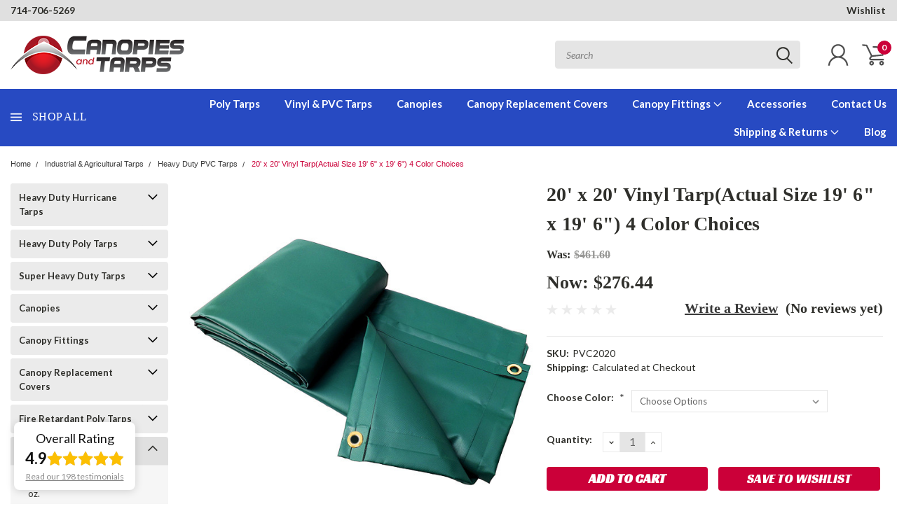

--- FILE ---
content_type: text/html; charset=UTF-8
request_url: https://canopiesandtarps.com/20x20-vinyl-laminated-tarp.html
body_size: 53966
content:
<!DOCTYPE html>
<html class="no-js" lang="en">
    <head>
        <title>Heavy-Duty Vinyl Tarp, 20&#x27; x 20&#x27; - Canopies and Tarps</title>
        <meta property="product:price:amount" content="276.44" /><meta property="product:price:currency" content="USD" /><meta property="og:price:standard_amount" content="461.6" /><meta property="og:url" content="https://canopiesandtarps.com/20x20-vinyl-laminated-tarp.html" /><meta property="og:site_name" content="Canopies and Tarps" /><meta name="keywords" content="canopies, tarps"><meta name="description" content="No ordinary tarpaulin, this heavy-duty 20&#039; x 20&#039; vinyl tarp offers incredible, industrial-grade strength. It&#039;s outstanding for construction sites and trailers."><link rel='canonical' href='https://canopiesandtarps.com/20x20-vinyl-laminated-tarp.html' /><meta name='platform' content='bigcommerce.stencil' /><meta property="og:type" content="product" />
<meta property="og:title" content="20&#039; x 20&#039; Vinyl Tarp(Actual Size 19&#039; 6&quot; x 19&#039; 6&quot;) 4 Color Choices" />
<meta property="og:description" content="No ordinary tarpaulin, this heavy-duty 20&#039; x 20&#039; vinyl tarp offers incredible, industrial-grade strength. It&#039;s outstanding for construction sites and trailers." />
<meta property="og:image" content="https://cdn11.bigcommerce.com/s-amk7ic7dub/products/5300/images/2142/20-x-20-vinyl-tarp-actual-size-19-6-x-19-6-4-color-choices-1__04945.1648051870.386.513.jpg?c=1" />
<meta property="og:availability" content="instock" />
<meta property="pinterest:richpins" content="enabled" />
        
         
        
        <link href="https://fonts.googleapis.com/css?family=Racing+Sans+One" rel="stylesheet">
        <link href="https://fonts.googleapis.com/css?family=Lato:300,300i,400,400i,700,700i,900,900i" rel="stylesheet">
        <link href="https://fonts.googleapis.com/css?family=Anton" rel="stylesheet">
        <link href="https://fonts.googleapis.com/css?family=IBM+Plex+Sans+Condensed:300,300i,400,400i,700,700i|IBM+Plex+Sans:400,400i,700,700i" rel="stylesheet">
        <link href="https://cdn11.bigcommerce.com/s-amk7ic7dub/product_images/logo%2032x32.jpg" rel="shortcut icon">
        <meta name="viewport" content="width=device-width, initial-scale=1, maximum-scale=1">

        <script>
            document.documentElement.className = document.documentElement.className.replace('no-js', 'js');
        </script>

        <script>
    function browserSupportsAllFeatures() {
        return window.Promise
            && window.fetch
            && window.URL
            && window.URLSearchParams
            && window.WeakMap
            // object-fit support
            && ('objectFit' in document.documentElement.style);
    }

    function loadScript(src) {
        var js = document.createElement('script');
        js.src = src;
        js.onerror = function () {
            console.error('Failed to load polyfill script ' + src);
        };
        document.head.appendChild(js);
    }

    if (!browserSupportsAllFeatures()) {
        loadScript('https://cdn11.bigcommerce.com/s-amk7ic7dub/stencil/689142e0-8197-013c-a12f-66f656304857/e/575352f0-7204-013e-c7e9-1ab316862d08/dist/theme-bundle.polyfills.js');
    }
</script>

        <script>
            window.lazySizesConfig = window.lazySizesConfig || {};
            window.lazySizesConfig.loadMode = 1;
        </script>
        <script async src="https://cdn11.bigcommerce.com/s-amk7ic7dub/stencil/689142e0-8197-013c-a12f-66f656304857/e/575352f0-7204-013e-c7e9-1ab316862d08/dist/theme-bundle.head_async.js"></script>

        <link href="https://fonts.googleapis.com/css?family=Lato:400,300,700%7CRacing+Sans+One:%7CLato+:400&display=swap" rel="stylesheet">
        <link data-stencil-stylesheet href="https://cdn11.bigcommerce.com/s-amk7ic7dub/stencil/689142e0-8197-013c-a12f-66f656304857/e/575352f0-7204-013e-c7e9-1ab316862d08/css/theme-ad8858e0-de0a-013e-c6f9-424a51a17753.css" rel="stylesheet">
        <link data-stencil-stylesheet href="https://cdn11.bigcommerce.com/s-amk7ic7dub/stencil/689142e0-8197-013c-a12f-66f656304857/e/575352f0-7204-013e-c7e9-1ab316862d08/css/pinnacle-ad8858e0-de0a-013e-c6f9-424a51a17753.css" rel="stylesheet">
        <link data-stencil-stylesheet href="https://cdn11.bigcommerce.com/s-amk7ic7dub/stencil/689142e0-8197-013c-a12f-66f656304857/e/575352f0-7204-013e-c7e9-1ab316862d08/css/custom-ad8858e0-de0a-013e-c6f9-424a51a17753.css" rel="stylesheet">

        <!-- Start Tracking Code for analytics_facebook -->

<script>
!function(f,b,e,v,n,t,s){if(f.fbq)return;n=f.fbq=function(){n.callMethod?n.callMethod.apply(n,arguments):n.queue.push(arguments)};if(!f._fbq)f._fbq=n;n.push=n;n.loaded=!0;n.version='2.0';n.queue=[];t=b.createElement(e);t.async=!0;t.src=v;s=b.getElementsByTagName(e)[0];s.parentNode.insertBefore(t,s)}(window,document,'script','https://connect.facebook.net/en_US/fbevents.js');

fbq('set', 'autoConfig', 'false', '719771149103733');
fbq('dataProcessingOptions', ['LDU'], 0, 0);
fbq('init', '719771149103733', {"external_id":"e9654e67-d772-47fe-bdd4-4659e911140d"});
fbq('set', 'agent', 'bigcommerce', '719771149103733');

function trackEvents() {
    var pathName = window.location.pathname;

    fbq('track', 'PageView', {}, "");

    // Search events start -- only fire if the shopper lands on the /search.php page
    if (pathName.indexOf('/search.php') === 0 && getUrlParameter('search_query')) {
        fbq('track', 'Search', {
            content_type: 'product_group',
            content_ids: [],
            search_string: getUrlParameter('search_query')
        });
    }
    // Search events end

    // Wishlist events start -- only fire if the shopper attempts to add an item to their wishlist
    if (pathName.indexOf('/wishlist.php') === 0 && getUrlParameter('added_product_id')) {
        fbq('track', 'AddToWishlist', {
            content_type: 'product_group',
            content_ids: []
        });
    }
    // Wishlist events end

    // Lead events start -- only fire if the shopper subscribes to newsletter
    if (pathName.indexOf('/subscribe.php') === 0 && getUrlParameter('result') === 'success') {
        fbq('track', 'Lead', {});
    }
    // Lead events end

    // Registration events start -- only fire if the shopper registers an account
    if (pathName.indexOf('/login.php') === 0 && getUrlParameter('action') === 'account_created') {
        fbq('track', 'CompleteRegistration', {}, "");
    }
    // Registration events end

    

    function getUrlParameter(name) {
        var cleanName = name.replace(/[\[]/, '\[').replace(/[\]]/, '\]');
        var regex = new RegExp('[\?&]' + cleanName + '=([^&#]*)');
        var results = regex.exec(window.location.search);
        return results === null ? '' : decodeURIComponent(results[1].replace(/\+/g, ' '));
    }
}

if (window.addEventListener) {
    window.addEventListener("load", trackEvents, false)
}
</script>
<noscript><img height="1" width="1" style="display:none" alt="null" src="https://www.facebook.com/tr?id=719771149103733&ev=PageView&noscript=1&a=plbigcommerce1.2&eid="/></noscript>

<!-- End Tracking Code for analytics_facebook -->

<!-- Start Tracking Code for analytics_googleanalytics -->


<!-- Google Analytics --> 

<script async src="https://www.googletagmanager.com/gtag/js?id=UA-10902803-5"></script> 

<script> 

window.dataLayer = window.dataLayer || []; 

function gtag(){dataLayer.push(arguments);} 

gtag('js', new Date()); 

 

gtag('config', 'UA-10902803-5') 
gtag('config', 'AW-1031507841',{'allow_enhanced_conversions':true}); 

 

function trackEcommerce() { 

    function gaAddTrans(orderID, store, total, tax, shipping, city, state, country) { 

        ga('ecommerce:addTransaction', { 

            id: orderID, 

            affiliation: store, 

            revenue: total, 

            tax: tax, 

            shipping: shipping, 

            city: city, 

            state: state, 

            country: country 

        }); 

    } 

 

    function gaAddItems(orderID, sku, product, variation, price, qty) { 

        ga('ecommerce:addItem', { 

            id: orderID, 

            sku: sku, 

            name: product, 

            category: variation, 

            price: price, 

            quantity: qty 

        }); 

    } 

 

    function gaTrackTrans() { 

        ga('ecommerce:send'); 

    } 

 

    function gtagAddTrans(orderID, store, total, tax, shipping, city, state, country) { 

        this.transaction = { 
            send_to: "UA-10902803-5",
            transaction_id: orderID, 

            affiliation: store, 

            value: total, 

            tax: tax, 

            shipping: shipping, 

            items: [] 

        }; 

    } 

 

    function gtagAddItem(orderID, sku, product, variation, price, qty) { 

        this.transaction.items.push({ 

            id: sku, 

            name: product, 

            category: variation, 

            price: price, 

            quantity: qty 

        }); 

    } 

 

    function gtagTrackTrans() { 

        gtag('event', 'purchase', this.transaction);         

        this.transaction = null; 

    } 

 

    if (typeof gtag === 'function') { 

        this._addTrans = gtagAddTrans; 

        this._addItem = gtagAddItem; 

        this._trackTrans = gtagTrackTrans; 

    } else if (typeof ga === 'function') { 

        this._addTrans = gaAddTrans; 

        this._addItem = gaAddItems; 

        this._trackTrans = gaTrackTrans; 

    } 

} 

 

var pageTracker = new trackEcommerce(); 

 

</script> 

<!-- End Google Analytics --> 

 
 

<!-- End Tracking Code for analytics_googleanalytics -->

<!-- Start Tracking Code for analytics_siteverification -->



<!-- ECI: START – Bing UET Tracking Code --> 
<script>(function(w,d,t,r,u){var f,n,i;w[u]=w[u]||[],f=function(){var o={ti:"5202339"};o.q=w[u],w[u]=new UET(o),w[u].push("pageLoad")},n=d.createElement(t),n.src=r,n.async=1,n.onload=n.onreadystatechange=function(){var s=this.readyState;s&&s!=="loaded"&&s!=="complete"||(f(),n.onload=n.onreadystatechange=null)},i=d.getElementsByTagName(t)[0],i.parentNode.insertBefore(n,i)})(window,document,"script","//bat.bing.com/bat.js","uetq");</script> 
<noscript><img src="//bat.bing.com/action/0?ti=5202339&Ver=2" height="0" width="0" style="display:none; visibility: hidden;" /></noscript> 
<!-- ECI: End - Bing UET Tracking Code --> 
<!-- ECI: First Time Access start -->
<script>
if(window.location.pathname == '/checkout'){
	sessionStorage.setItem("eci_first_time_access_ga","true");   
}
</script>

<!-- End Tracking Code for analytics_siteverification -->


<script type="text/javascript" src="https://checkout-sdk.bigcommerce.com/v1/loader.js" defer ></script>
<script src="https://www.google.com/recaptcha/api.js" async defer></script>
<script type="text/javascript">
var BCData = {"product_attributes":{"sku":"PVC2020","upc":null,"mpn":null,"gtin":null,"weight":null,"base":true,"image":null,"price":{"without_tax":{"formatted":"$276.44","value":276.44,"currency":"USD"},"tax_label":"Tax","sale_price_without_tax":{"formatted":"$276.44","value":276.44,"currency":"USD"},"non_sale_price_without_tax":{"formatted":"$461.60","value":461.6,"currency":"USD"}},"out_of_stock_behavior":"label_option","out_of_stock_message":"Out of stock","available_modifier_values":[],"in_stock_attributes":[2762,2763,2764,2765],"stock":null,"instock":true,"stock_message":null,"purchasable":true,"purchasing_message":null,"call_for_price_message":null}};
</script>
<!-- Google tag (gtag.js) -->
<script async src="https://www.googletagmanager.com/gtag/js?id=G-NLFWGLDNGR"></script>
<script>
  window.dataLayer = window.dataLayer || [];
  function gtag(){dataLayer.push(arguments);}
  gtag('js', new Date());

  gtag('config', 'G-NLFWGLDNGR');
    
 if(window.location.pathname == "/checkout"){
sessionStorage.setItem("eci_first_time_access_ga4", true);
 }
     </script>
<script nonce="">
(function () {
    var xmlHttp = new XMLHttpRequest();

    xmlHttp.open('POST', 'https://bes.gcp.data.bigcommerce.com/nobot');
    xmlHttp.setRequestHeader('Content-Type', 'application/json');
    xmlHttp.send('{"store_id":"1002137888","timezone_offset":"-8.0","timestamp":"2026-01-28T03:09:36.19261000Z","visit_id":"61dc7841-2dd4-40b2-9cfe-fbc24c66ac8f","channel_id":1}');
})();
</script>


    </head>
    <body id="body" class="product-page-layout main    thirteen-sixty-six   qty-box-visible">

      <!-- ACTIVE SHOPNAV DIM PAGE -->
            <div id="shopnav-dim-page" style="display: none;">
              <div style="top: 50%; left: 50%; display: none;" id="dialog" class="window">
                <div id="san"></div>
              </div>
              <div style="width: 2478px; font-size: 32pt; color:white; height: 1202px; display: none; opacity: 0.4;" id="mask"></div>
            </div>
            <!-- END ACTIVE SHOPNAV DIM PAGE -->

        <!-- snippet location header -->
        <svg data-src="https://cdn11.bigcommerce.com/s-amk7ic7dub/stencil/689142e0-8197-013c-a12f-66f656304857/e/575352f0-7204-013e-c7e9-1ab316862d08/img/icon-sprite.svg" class="icons-svg-sprite"></svg>


        <div class="header-container main-top">

<div class="top-menu">
    <div class="content">
         <a href="#" class="mobileMenu-toggle" data-mobile-menu-toggle="menu">
            <span class="mobileMenu-toggleIcon">Toggle menu</span>
        </a>

        <!-- OPTIONAL SHORT MESSAGE LINK -->
        <!-- <div class="left">
          <a class="optional-message-link" href="">Put an optional message here.</a>
        </div> -->

        <div class="left phone-number">
            <a href="tel:714-706-5269  ">714-706-5269  </a>
        </div>

        <!-- MOBILE LOGIN / LOGOUT -->
        <div class="right top mobile">
          <div class="mobile-login">
              <li class="mobile-search">
                <a aria-label="search" name="search" class="navUser-action account search" href="#"><svg><use xlink:href="#icon-search" /></svg></a>
                
              </li>            
                 <li class="mobile-account">
                         <a class="" href="/login.php"><a class="" href="/login.php"><svg><use xlink:href="#icon-user" /></svg></a>
                  </li>
          </div>

        <!-- MOBILE CART -->
        <div class="mobile-cart">
        <li class="navUser-item navUser-item--cart mobile">
            <a
                class="navUser-action"
                data-cart-preview
                data-dropdown="cart-preview-dropdown"
                data-options="align:right"
                href="/cart.php">
                <span class="navUser-item-cartLabel"><svg><use xlink:href="#icon-cart" /></svg></span> <span class="countPill cart-quantity">0</span>
            </a>

            <div class="dropdown-menu cart-dropdown-menu" id="cart-preview-dropdown" data-dropdown-content aria-hidden="true"></div>
        </li>
      </div>
    </div>


        <div class="right account-links ">

                <div class="account-link wishlist">
                  <a href="/wishlist.php">Wishlist</a>
                </div>

          <div class="account-link currency-converter">
            <ul class="navPages-list navPages-list--user">
            </ul>
          </div>


              <div class="mobile-login top-account-access">
                     <li class="">
                             <!-- <a class="" href="/login.php"><a class="" href="/login.php">Login</a>&nbsp;<span class="">or</span>&nbsp;<a class="" href="/login.php?action=create_account">Sign Up</a> -->
                      </li>
              </div>


        </div>
        <div class="clear"></div>
    </div>
</div>

<div class="header-container full-width  full-width">
  <div class="header-padding">
  <div class="header-padding">
  <header class="header" role="banner">


<!-- LEFT ALIGNED LOGO -->
  <div class="header-container-left-aligned-logo">
    <div class="header-logo header-logo--left">
      <a class="logo-link" href="https://canopiesandtarps.com/">
        <img class="" src="https://cdn11.bigcommerce.com/s-amk7ic7dub/images/stencil/248x55/ey-logo-15_1645485016__05028.original.png" alt="Canopies and Tarps" title="Canopies and Tarps">
</a>
    </div>
    <div class="navPages-container inside-header left-logo" id="menu" data-menu>
      <nav class="navPages">
        <div class="navPages-quickSearch right searchbar">
            <div class="container">
    <!-- snippet location forms_search -->
    <form class="form" action="/search.php">
        <fieldset class="form-fieldset">
            <div class="form-field">
                <label class="u-hiddenVisually" for="search_query">Search</label>
                <input class="form-input" data-search-quick name="search_query" id="search_query" data-error-message="Search field cannot be empty." placeholder="Search" autocomplete="off">
                <div class="search-icon"><svg><use xlink:href="#icon-search" /></svg></div>
                <input class="button button--primary form-prefixPostfix-button--postfix" type="submit" value="">
            </div>
        </fieldset>
        <div class="clear"></div>
    </form>
    <a href="#" class="reset quicksearch" aria-label="reset search" role="button">
      <span class="reset" aria-hidden="true">Reset Search</span>
    </a>
    <a href="#" class="modal-close custom-quick-search" aria-label="Close" role="button">
      <span aria-hidden="true">&#215;</span>
    </a>
    <section class="quickSearchResults" data-bind="html: results">
    </section>
</div>
        </div>
      </nav>
    </div>
    <div class="right account-links desktop inside-header left-aligned-logo">
              <ul class="account-link enabled">
    <li class="navUser-item navUser-item--account">
        <a class="navUser-action with-login" href="/login.php"><svg><use xlink:href="#icon-user" /></svg></a>
        <!-- <a class="navUser-action login" href="/login.php">Login</a> -->
     </li>

<li class="navUser-item navUser-item--cart desktop">
  <a
  class="navUser-action"
  data-cart-preview
  data-dropdown="cart-preview-dropdown"
  data-options="align:right"
  href="/cart.php">
  <span class="navUser-item-cartLabel"><svg><use xlink:href="#icon-cart" /></svg></span> <span class="countPill cart-quantity">0</span>
  </a>

<div class="dropdown-menu cart-dropdown-menu" id="cart-preview-dropdown" data-dropdown-content aria-hidden="true"></div>
</li>
</ul>
    </div>
  </div>



<!-- CENTER ALIGNED LOGO -->


<!-- RIGHT ALIGNED LOGO -->



<div class="clear"></div>
<div class="mobile-menu navPages-container" id="menu" data-menu>

  <div class="navPages-quickSearch right searchbar mobile-search">
      <div class="container mobile-quick-search">
    <!-- snippet location forms_search -->
    <form class="form" action="/search.php">
        <fieldset class="form-fieldset">
            <div class="form-field">
                <label class="u-hiddenVisually" for="search_query">Search</label>
                <input class="form-input" data-search-quick name="search_query" id="search_query" data-error-message="Search field cannot be empty." placeholder="Search" autocomplete="off">
                <div class="search-icon"><svg><use xlink:href="#icon-search" /></svg></div>
                <input class="button button--primary form-prefixPostfix-button--postfix" type="submit" value="">
            </div>
        </fieldset>
        <div class="clear"></div>
    </form>
    <div class="mobile-reset">
      <a href="#" class="reset quicksearch" aria-label="reset search" role="button">
        <span class="reset" aria-hidden="true">Reset Search</span>
      </a>
      <a href="#" class="modal-close custom-quick-search" aria-label="Close" role="button">
        <span aria-hidden="true">&#215;</span>
      </a>
      <div class="clear"></div>
    </div>
    <section class="quickSearchResults" data-bind="html: results">
    </section>
</div>
  </div>

        <nav class="navPages mobile">   
    <ul class="navPages-list">
        <div class="nav-align center">
        <div class="custom-pages-nav">
            <div id="mobile-menu">
                <div class="category-menu">
                    <h2 class="container-header mobile">Shop By Category</h2>
                      <li class="navPages-item mobile">
                        <a class="navPages-action navPages-action-depth-max has-subMenu is-root topLevel" href="https://canopiesandtarps.com/hurricane-heavy-duty-tarps/">
    Heavy Duty Hurricane Tarps <i class="main-nav" aria-hidden="true"><svg xmlns="http://www.w3.org/2000/svg" xmlns:xlink="http://www.w3.org/1999/xlink" version="1.1" id="Layer_1" x="0px" y="0px" viewBox="0 0 358 512" style="enable-background:new 0 0 358 512;" xml:space="preserve">
<path d="M180.8,393c-1.6,1.6-4.1,1.6-5.6,0L6,223.8c-1.5-1.5-1.6-4-0.1-5.5l22.7-22.7c1-1,2.1-1.2,2.9-1.2c0.7,0,1.8,0.2,2.7,1.1  l144,143.7l143.8-143.8c1-1,2.1-1.2,2.9-1.2c0.7,0,1.8,0.2,2.7,1.1l22.8,22.7c1.5,1.5,1.6,4,0.1,5.5L180.8,393z"/>
</svg></i>
</a>
<div class="navPage-subMenu" id="navPages-536" aria-hidden="true" tabindex="-1">
    <ul class="navPage-subMenu-list">
            <li class="navPage-subMenu-item">
                    <a class="navPage-subMenu-action navPages-action" href="https://canopiesandtarps.com/economy-discount-tarps.html">Economy &amp; Discount Tarps</a>
            </li>
        <!-- END COMMENT OUT THE FOLLOWING SECTION TO ENABLE MAX NAV LEVELS -->
    </ul>
</div>
                      </li>
                      <li class="navPages-item mobile">
                        <a class="navPages-action navPages-action-depth-max has-subMenu is-root topLevel" href="https://canopiesandtarps.com/tarps.html">
    Heavy Duty Poly Tarps <i class="main-nav" aria-hidden="true"><svg xmlns="http://www.w3.org/2000/svg" xmlns:xlink="http://www.w3.org/1999/xlink" version="1.1" id="Layer_1" x="0px" y="0px" viewBox="0 0 358 512" style="enable-background:new 0 0 358 512;" xml:space="preserve">
<path d="M180.8,393c-1.6,1.6-4.1,1.6-5.6,0L6,223.8c-1.5-1.5-1.6-4-0.1-5.5l22.7-22.7c1-1,2.1-1.2,2.9-1.2c0.7,0,1.8,0.2,2.7,1.1  l144,143.7l143.8-143.8c1-1,2.1-1.2,2.9-1.2c0.7,0,1.8,0.2,2.7,1.1l22.8,22.7c1.5,1.5,1.6,4,0.1,5.5L180.8,393z"/>
</svg></i>
</a>
<div class="navPage-subMenu" id="navPages-439" aria-hidden="true" tabindex="-1">
    <ul class="navPage-subMenu-list">
            <li class="navPage-subMenu-item">
                    <a class="navPage-subMenu-action navPages-action" href="https://canopiesandtarps.com/silver-tarps.html">Silver UV Tarps Heavy-Duty Poly(12 Mil)</a>
            </li>
            <li class="navPage-subMenu-item">
                    <a class="navPage-subMenu-action navPages-action" href="https://canopiesandtarps.com/white-tarps.html">White UV Tarps Heavy-Duty Poly(12 Mil)</a>
            </li>
            <li class="navPage-subMenu-item">
                    <a class="navPage-subMenu-action navPages-action" href="https://canopiesandtarps.com/tan-tarps.html">Tan UV Tarps Heavy-Duty Poly(12 Mil)</a>
            </li>
            <li class="navPage-subMenu-item">
                    <a class="navPage-subMenu-action navPages-action" href="https://canopiesandtarps.com/clear-string-tarps.html">Clear String UV Tarps Heavy-Duty Poly(14 Mil)</a>
            </li>
            <li class="navPage-subMenu-item">
                    <a class="navPage-subMenu-action navPages-action" href="https://canopiesandtarps.com/orange-tarps.html">Orange UV Tarps Heavy Duty Poly(12 Mil)</a>
            </li>
            <li class="navPage-subMenu-item">
                    <a class="navPage-subMenu-action navPages-action" href="https://canopiesandtarps.com/green-tarp.html">Green UV Tarps Heavy Duty Poly(12 Mil)</a>
            </li>
            <li class="navPage-subMenu-item">
                    <a class="navPage-subMenu-action navPages-action" href="https://canopiesandtarps.com/red-tarps.html">Red UV Tarps Heavy Duty Poly(12 Mil)</a>
            </li>
            <li class="navPage-subMenu-item">
                    <a class="navPage-subMenu-action navPages-action" href="https://canopiesandtarps.com/yellow-tarps.html">Yellow UV Tarps Heavy Duty Poly(12 Mil)</a>
            </li>
            <li class="navPage-subMenu-item">
                    <a class="navPage-subMenu-action navPages-action" href="https://canopiesandtarps.com/camouflage-tarps.html">Woodland Camouflage Tarps Medium Duty Poly(8 Mil)</a>
            </li>
            <li class="navPage-subMenu-item">
                    <a class="navPage-subMenu-action navPages-action" href="https://canopiesandtarps.com/digital-desert-camouflage-tarps.html">Digital Camouflage Tarps Medium Duty Poly(8 Mil)</a>
            </li>
            <li class="navPage-subMenu-item">
                    <a class="navPage-subMenu-action navPages-action" href="https://canopiesandtarps.com/brown-white-poly-tarps.html">Brown/White UV Tarps Heavy Duty Poly(12 Mil)</a>
            </li>
            <li class="navPage-subMenu-item">
                    <a class="navPage-subMenu-action navPages-action" href="https://canopiesandtarps.com/tarps-silver-brown-reversable.html">Silver/Brown UV Tarps Heavy Duty Poly(12 Mil)</a>
            </li>
            <li class="navPage-subMenu-item">
                    <a class="navPage-subMenu-action navPages-action" href="https://canopiesandtarps.com/tarps-silver---black-tarps.html">Silver/Black UV Tarps Heavy-Duty Poly(12 Mil)</a>
            </li>
            <li class="navPage-subMenu-item">
                    <a class="navPage-subMenu-action navPages-action" href="https://canopiesandtarps.com/tarps-silver-white-reversable.html">Silver/White UV Tarps Heavy-Duty Poly(12 Mil)</a>
            </li>
        <!-- END COMMENT OUT THE FOLLOWING SECTION TO ENABLE MAX NAV LEVELS -->
    </ul>
</div>
                      </li>
                      <li class="navPages-item mobile">
                        <a class="navPages-action navPages-action-depth-max has-subMenu is-root topLevel" href="https://canopiesandtarps.com/super-heavy-duty-tarps.html">
    Super Heavy Duty Tarps <i class="main-nav" aria-hidden="true"><svg xmlns="http://www.w3.org/2000/svg" xmlns:xlink="http://www.w3.org/1999/xlink" version="1.1" id="Layer_1" x="0px" y="0px" viewBox="0 0 358 512" style="enable-background:new 0 0 358 512;" xml:space="preserve">
<path d="M180.8,393c-1.6,1.6-4.1,1.6-5.6,0L6,223.8c-1.5-1.5-1.6-4-0.1-5.5l22.7-22.7c1-1,2.1-1.2,2.9-1.2c0.7,0,1.8,0.2,2.7,1.1  l144,143.7l143.8-143.8c1-1,2.1-1.2,2.9-1.2c0.7,0,1.8,0.2,2.7,1.1l22.8,22.7c1.5,1.5,1.6,4,0.1,5.5L180.8,393z"/>
</svg></i>
</a>
<div class="navPage-subMenu" id="navPages-470" aria-hidden="true" tabindex="-1">
    <ul class="navPage-subMenu-list">
            <li class="navPage-subMenu-item">
                    <a class="navPage-subMenu-action navPages-action" href="https://canopiesandtarps.com/silver-super-heavy-duty-tarps.html">Silver Super Heavy-DutyTarps</a>
            </li>
            <li class="navPage-subMenu-item">
                    <a class="navPage-subMenu-action navPages-action" href="https://canopiesandtarps.com/white-super-heavy-duty-tarps.html">White Super Heavy-DutyTarps</a>
            </li>
            <li class="navPage-subMenu-item">
                    <a class="navPage-subMenu-action navPages-action" href="https://canopiesandtarps.com/silver-brown-super-heavy-duty-tarps.html">Silver/Brown Super Heavy-Duty Tarps</a>
            </li>
        <!-- END COMMENT OUT THE FOLLOWING SECTION TO ENABLE MAX NAV LEVELS -->
    </ul>
</div>
                      </li>
                      <li class="navPages-item mobile">
                        <a class="navPages-action navPages-action-depth-max has-subMenu is-root topLevel" href="https://canopiesandtarps.com/canopies.html">
    Canopies <i class="main-nav" aria-hidden="true"><svg xmlns="http://www.w3.org/2000/svg" xmlns:xlink="http://www.w3.org/1999/xlink" version="1.1" id="Layer_1" x="0px" y="0px" viewBox="0 0 358 512" style="enable-background:new 0 0 358 512;" xml:space="preserve">
<path d="M180.8,393c-1.6,1.6-4.1,1.6-5.6,0L6,223.8c-1.5-1.5-1.6-4-0.1-5.5l22.7-22.7c1-1,2.1-1.2,2.9-1.2c0.7,0,1.8,0.2,2.7,1.1  l144,143.7l143.8-143.8c1-1,2.1-1.2,2.9-1.2c0.7,0,1.8,0.2,2.7,1.1l22.8,22.7c1.5,1.5,1.6,4,0.1,5.5L180.8,393z"/>
</svg></i>
</a>
<div class="navPage-subMenu" id="navPages-296" aria-hidden="true" tabindex="-1">
    <ul class="navPage-subMenu-list">
            <li class="navPage-subMenu-item">
                    <a class="navPage-subMenu-action navPages-action" href="https://canopiesandtarps.com/enclosed-canopy.html">Canopy Tents With Enclosure Kit</a>
            </li>
            <li class="navPage-subMenu-item">
                    <a class="navPage-subMenu-action navPages-action" href="https://canopiesandtarps.com/valance-top-canopies.html">Canopy Tents With Valance Top</a>
            </li>
            <li class="navPage-subMenu-item">
                    <a class="navPage-subMenu-action navPages-action" href="https://canopiesandtarps.com/canopy-tents.html">Canopy Tents With Standard Top</a>
            </li>
            <li class="navPage-subMenu-item">
                    <a class="navPage-subMenu-action navPages-action" href="https://canopiesandtarps.com/portable-car-garages.html">Portable Garages</a>
            </li>
            <li class="navPage-subMenu-item">
                    <a class="navPage-subMenu-action navPages-action" href="https://canopiesandtarps.com/fire-retardant-canopies.html">Canopy Tents With Fire Retardant Top</a>
            </li>
            <li class="navPage-subMenu-item">
                    <a class="navPage-subMenu-action navPages-action" href="https://canopiesandtarps.com/outdoor-shade-canopies.html">Canopy Tents With Mesh Top</a>
            </li>
            <li class="navPage-subMenu-item">
                    <a class="navPage-subMenu-action navPages-action" href="https://canopiesandtarps.com/heavy-duty-canopies.html">Heavy Duty Outdoor Canopy Tents</a>
            </li>
            <li class="navPage-subMenu-item">
                    <a class="navPage-subMenu-action navPages-action" href="https://canopiesandtarps.com/party-event-canopies.html">Party Tents &amp; Canopies</a>
            </li>
            <li class="navPage-subMenu-item">
                    <a
                        class="navPage-subMenu-action navPages-action has-subMenu"
                        href="https://canopiesandtarps.com/instant-canopies.html"
                        data-collapsible="navPages-425"
                        data-collapsible-disabled-breakpoint="medium"
                        data-collapsible-disabled-state="open"
                        data-collapsible-enabled-state="closed">
                        Pop Up Canopies <i aria-hidden="true"><svg xmlns="http://www.w3.org/2000/svg" xmlns:xlink="http://www.w3.org/1999/xlink" version="1.1" id="Layer_1" x="0px" y="0px" viewBox="0 0 358 512" style="enable-background:new 0 0 358 512;" xml:space="preserve">
<path d="M180.8,393c-1.6,1.6-4.1,1.6-5.6,0L6,223.8c-1.5-1.5-1.6-4-0.1-5.5l22.7-22.7c1-1,2.1-1.2,2.9-1.2c0.7,0,1.8,0.2,2.7,1.1  l144,143.7l143.8-143.8c1-1,2.1-1.2,2.9-1.2c0.7,0,1.8,0.2,2.7,1.1l22.8,22.7c1.5,1.5,1.6,4,0.1,5.5L180.8,393z"/>
</svg></i>
                    </a>
                    <ul class="navPage-childList" id="navPages-425">
                        <li class="navPage-childList-item navPage-subMenu-item">
                                <a class="navPage-childList-action navPages-action" href="https://canopiesandtarps.com/instant-canopies-commercial-grade.html">Commercial Canopy Tents &amp; Pop-Up Tents</a>
                        </li>
                        <li class="navPage-childList-item navPage-subMenu-item">
                                <a class="navPage-childList-action navPages-action" href="https://canopiesandtarps.com/instant-canopies-standard-grade.html">Instant Pop-Up Canopies</a>
                        </li>
                        <li class="navPage-childList-item navPage-subMenu-item">
                                <a class="navPage-childList-action navPages-action" href="https://canopiesandtarps.com/pop-up-tent-accessories.html">Pop Up Tent Accessories</a>
                        </li>
                        <li class="navPage-childList-item navPage-subMenu-item">
                                <a class="navPage-childList-action navPages-action" href="https://canopiesandtarps.com/pop-up-tent-package-deals.html">Pop-Up Tent Package Deals</a>
                        </li>
                    </ul>
            </li>
            <li class="navPage-subMenu-item">
                    <a class="navPage-subMenu-action navPages-action" href="https://canopiesandtarps.com/portable-sheds.html">Portable Fabric Sheds</a>
            </li>
            <li class="navPage-subMenu-item">
                    <a class="navPage-subMenu-action navPages-action" href="https://canopiesandtarps.com/carports-and-patio-covers.html">Metal Carports &amp; Patio Covers</a>
            </li>
            <li class="navPage-subMenu-item">
                    <a class="navPage-subMenu-action navPages-action" href="https://canopiesandtarps.com/steel-storage-shed.html">Steel Storage Sheds</a>
            </li>
            <li class="navPage-subMenu-item">
                    <a class="navPage-subMenu-action navPages-action" href="https://canopiesandtarps.com/greenhouse-kits.html">Greenhouse Kits</a>
            </li>
            <li class="navPage-subMenu-item">
                    <a class="navPage-subMenu-action navPages-action" href="https://canopiesandtarps.com/hard-top-gazebos.html">Hard Top Gazebos</a>
            </li>
            <li class="navPage-subMenu-item">
                    <a class="navPage-subMenu-action navPages-action" href="https://canopiesandtarps.com/soft-top-polyester-gazebos.html">Soft Top Gazebos</a>
            </li>
            <li class="navPage-subMenu-item">
                    <a class="navPage-subMenu-action navPages-action" href="https://canopiesandtarps.com/summer-beach-tents.html">Summer Beach Tents</a>
            </li>
            <li class="navPage-subMenu-item">
                    <a class="navPage-subMenu-action navPages-action" href="https://canopiesandtarps.com/canopies-los-angeles.html">Canopies Local Pick Up</a>
            </li>
        <!-- END COMMENT OUT THE FOLLOWING SECTION TO ENABLE MAX NAV LEVELS -->
    </ul>
</div>
                      </li>
                      <li class="navPages-item mobile">
                        <a class="navPages-action navPages-action-depth-max has-subMenu is-root topLevel" href="https://canopiesandtarps.com/canopy-fittings.html">
    Canopy Fittings <i class="main-nav" aria-hidden="true"><svg xmlns="http://www.w3.org/2000/svg" xmlns:xlink="http://www.w3.org/1999/xlink" version="1.1" id="Layer_1" x="0px" y="0px" viewBox="0 0 358 512" style="enable-background:new 0 0 358 512;" xml:space="preserve">
<path d="M180.8,393c-1.6,1.6-4.1,1.6-5.6,0L6,223.8c-1.5-1.5-1.6-4-0.1-5.5l22.7-22.7c1-1,2.1-1.2,2.9-1.2c0.7,0,1.8,0.2,2.7,1.1  l144,143.7l143.8-143.8c1-1,2.1-1.2,2.9-1.2c0.7,0,1.8,0.2,2.7,1.1l22.8,22.7c1.5,1.5,1.6,4,0.1,5.5L180.8,393z"/>
</svg></i>
</a>
<div class="navPage-subMenu" id="navPages-297" aria-hidden="true" tabindex="-1">
    <ul class="navPage-subMenu-list">
            <li class="navPage-subMenu-item">
                    <a class="navPage-subMenu-action navPages-action" href="https://canopiesandtarps.com/canopy-fittings-flat-roof-fittings.html">Flat Roof Fittings 90°</a>
            </li>
            <li class="navPage-subMenu-item">
                    <a class="navPage-subMenu-action navPages-action" href="https://canopiesandtarps.com/canopy-fittings-high-peak-fittings.html">High Peak Fittings 120°</a>
            </li>
            <li class="navPage-subMenu-item">
                    <a class="navPage-subMenu-action navPages-action" href="https://canopiesandtarps.com/canopy-fittings-low-peak-fittings.html">Low Peak Fittings 102°</a>
            </li>
            <li class="navPage-subMenu-item">
                    <a class="navPage-subMenu-action navPages-action" href="https://canopiesandtarps.com/medium-peak-canopy-fittings.html">Medium Peak Fittings 110°</a>
            </li>
            <li class="navPage-subMenu-item">
                    <a class="navPage-subMenu-action navPages-action" href="https://canopiesandtarps.com/canopy-fittings-slope-fittings.html">Slope Fittings 78°</a>
            </li>
            <li class="navPage-subMenu-item">
                    <a class="navPage-subMenu-action navPages-action" href="https://canopiesandtarps.com/canopy-fittings-specialty-fittings.html">Specialty Fittings 90° &amp; 102°</a>
            </li>
            <li class="navPage-subMenu-item">
                    <a class="navPage-subMenu-action navPages-action" href="https://canopiesandtarps.com/carnival-tent-fittings.html">Carnival Tent Fittings</a>
            </li>
            <li class="navPage-subMenu-item">
                    <a class="navPage-subMenu-action navPages-action" href="https://canopiesandtarps.com/canopy-fittings-foot-pads.html">Foot Pad Fittings</a>
            </li>
            <li class="navPage-subMenu-item">
                    <a
                        class="navPage-subMenu-action navPages-action has-subMenu"
                        href="https://canopiesandtarps.com/canopy-box-kits.html"
                        data-collapsible="navPages-360"
                        data-collapsible-disabled-breakpoint="medium"
                        data-collapsible-disabled-state="open"
                        data-collapsible-enabled-state="closed">
                        Canopy Box Kits <i aria-hidden="true"><svg xmlns="http://www.w3.org/2000/svg" xmlns:xlink="http://www.w3.org/1999/xlink" version="1.1" id="Layer_1" x="0px" y="0px" viewBox="0 0 358 512" style="enable-background:new 0 0 358 512;" xml:space="preserve">
<path d="M180.8,393c-1.6,1.6-4.1,1.6-5.6,0L6,223.8c-1.5-1.5-1.6-4-0.1-5.5l22.7-22.7c1-1,2.1-1.2,2.9-1.2c0.7,0,1.8,0.2,2.7,1.1  l144,143.7l143.8-143.8c1-1,2.1-1.2,2.9-1.2c0.7,0,1.8,0.2,2.7,1.1l22.8,22.7c1.5,1.5,1.6,4,0.1,5.5L180.8,393z"/>
</svg></i>
                    </a>
                    <ul class="navPage-childList" id="navPages-360">
                        <li class="navPage-childList-item navPage-subMenu-item">
                                <a class="navPage-childList-action navPages-action" href="https://canopiesandtarps.com/high-peak-canopy-box-kits.html">Canopy Box Kits - High Peak</a>
                        </li>
                        <li class="navPage-childList-item navPage-subMenu-item">
                                <a class="navPage-childList-action navPages-action" href="https://canopiesandtarps.com/low-peak-canopy-box-kits.html">Canopy Box Kits - Low Peak</a>
                        </li>
                        <li class="navPage-childList-item navPage-subMenu-item">
                                <a class="navPage-childList-action navPages-action" href="https://canopiesandtarps.com/flat-roof-canopy-box-kits.html">Canopy Box Kits - Flat Roof</a>
                        </li>
                        <li class="navPage-childList-item navPage-subMenu-item">
                                <a class="navPage-childList-action navPages-action" href="https://canopiesandtarps.com/canopy-fittings/canopy-box-kits-slope-roof/">Canopy Box Kits - Slope Roof</a>
                        </li>
                    </ul>
            </li>
        <!-- END COMMENT OUT THE FOLLOWING SECTION TO ENABLE MAX NAV LEVELS -->
    </ul>
</div>
                      </li>
                      <li class="navPages-item mobile">
                        <a class="navPages-action navPages-action-depth-max has-subMenu is-root topLevel" href="https://canopiesandtarps.com/canopy-replacement-covers.html">
    Canopy Replacement Covers <i class="main-nav" aria-hidden="true"><svg xmlns="http://www.w3.org/2000/svg" xmlns:xlink="http://www.w3.org/1999/xlink" version="1.1" id="Layer_1" x="0px" y="0px" viewBox="0 0 358 512" style="enable-background:new 0 0 358 512;" xml:space="preserve">
<path d="M180.8,393c-1.6,1.6-4.1,1.6-5.6,0L6,223.8c-1.5-1.5-1.6-4-0.1-5.5l22.7-22.7c1-1,2.1-1.2,2.9-1.2c0.7,0,1.8,0.2,2.7,1.1  l144,143.7l143.8-143.8c1-1,2.1-1.2,2.9-1.2c0.7,0,1.8,0.2,2.7,1.1l22.8,22.7c1.5,1.5,1.6,4,0.1,5.5L180.8,393z"/>
</svg></i>
</a>
<div class="navPage-subMenu" id="navPages-298" aria-hidden="true" tabindex="-1">
    <ul class="navPage-subMenu-list">
            <li class="navPage-subMenu-item">
                    <a class="navPage-subMenu-action navPages-action" href="https://canopiesandtarps.com/standard-canopy-replacement-cover.html">Standard Canopy Replacements</a>
            </li>
            <li class="navPage-subMenu-item">
                    <a class="navPage-subMenu-action navPages-action" href="https://canopiesandtarps.com/vinyl-canopy-replacements.html">Vinyl Canopy Replacements</a>
            </li>
            <li class="navPage-subMenu-item">
                    <a class="navPage-subMenu-action navPages-action" href="https://canopiesandtarps.com/canopy-cover-valance.html">Valance Canopy Replacements</a>
            </li>
            <li class="navPage-subMenu-item">
                    <a class="navPage-subMenu-action navPages-action" href="https://canopiesandtarps.com/canopy-enclosure-replacements.html">Canopy Enclosure Replacements</a>
            </li>
            <li class="navPage-subMenu-item">
                    <a class="navPage-subMenu-action navPages-action" href="https://canopiesandtarps.com/shelter-logic-replacements.html">Shelter Logic Model Replacements</a>
            </li>
            <li class="navPage-subMenu-item">
                    <a class="navPage-subMenu-action navPages-action" href="https://canopiesandtarps.com/canopy-side-panels.html">Canopy Side Panel Replacements</a>
            </li>
            <li class="navPage-subMenu-item">
                    <a class="navPage-subMenu-action navPages-action" href="https://canopiesandtarps.com/canopy-back-doors.html">Canopy Back Door Replacements</a>
            </li>
            <li class="navPage-subMenu-item">
                    <a class="navPage-subMenu-action navPages-action" href="https://canopiesandtarps.com/canopy-front-door.html">Canopy Front Door Zippered End Replacements</a>
            </li>
            <li class="navPage-subMenu-item">
                    <a
                        class="navPage-subMenu-action navPages-action has-subMenu"
                        href="https://canopiesandtarps.com/fiesta-replacements.html"
                        data-collapsible="navPages-399"
                        data-collapsible-disabled-breakpoint="medium"
                        data-collapsible-disabled-state="open"
                        data-collapsible-enabled-state="closed">
                        Fiesta Replacements Top Covers &amp; End Panels <i aria-hidden="true"><svg xmlns="http://www.w3.org/2000/svg" xmlns:xlink="http://www.w3.org/1999/xlink" version="1.1" id="Layer_1" x="0px" y="0px" viewBox="0 0 358 512" style="enable-background:new 0 0 358 512;" xml:space="preserve">
<path d="M180.8,393c-1.6,1.6-4.1,1.6-5.6,0L6,223.8c-1.5-1.5-1.6-4-0.1-5.5l22.7-22.7c1-1,2.1-1.2,2.9-1.2c0.7,0,1.8,0.2,2.7,1.1  l144,143.7l143.8-143.8c1-1,2.1-1.2,2.9-1.2c0.7,0,1.8,0.2,2.7,1.1l22.8,22.7c1.5,1.5,1.6,4,0.1,5.5L180.8,393z"/>
</svg></i>
                    </a>
                    <ul class="navPage-childList" id="navPages-399">
                        <li class="navPage-childList-item navPage-subMenu-item">
                                <a class="navPage-childList-action navPages-action" href="https://canopiesandtarps.com/fiesta-replacements-fiesta-back-panel.html">Fiesta Back Panel</a>
                        </li>
                        <li class="navPage-childList-item navPage-subMenu-item">
                                <a class="navPage-childList-action navPages-action" href="https://canopiesandtarps.com/fiesta-replacements-fiesta-front-panel.html">Fiesta Front Panel</a>
                        </li>
                        <li class="navPage-childList-item navPage-subMenu-item">
                                <a class="navPage-childList-action navPages-action" href="https://canopiesandtarps.com/fiesta-replacements-fiesta-side-panel.html">Fiesta Side Panel</a>
                        </li>
                        <li class="navPage-childList-item navPage-subMenu-item">
                                <a class="navPage-childList-action navPages-action" href="https://canopiesandtarps.com/fiesta-replacements-fiesta-top.html">Fiesta top</a>
                        </li>
                    </ul>
            </li>
            <li class="navPage-subMenu-item">
                    <a
                        class="navPage-subMenu-action navPages-action has-subMenu"
                        href="https://canopiesandtarps.com/carnival-replacements.html"
                        data-collapsible="navPages-378"
                        data-collapsible-disabled-breakpoint="medium"
                        data-collapsible-disabled-state="open"
                        data-collapsible-enabled-state="closed">
                        Carnival Replacements Top Covers &amp; End Panels <i aria-hidden="true"><svg xmlns="http://www.w3.org/2000/svg" xmlns:xlink="http://www.w3.org/1999/xlink" version="1.1" id="Layer_1" x="0px" y="0px" viewBox="0 0 358 512" style="enable-background:new 0 0 358 512;" xml:space="preserve">
<path d="M180.8,393c-1.6,1.6-4.1,1.6-5.6,0L6,223.8c-1.5-1.5-1.6-4-0.1-5.5l22.7-22.7c1-1,2.1-1.2,2.9-1.2c0.7,0,1.8,0.2,2.7,1.1  l144,143.7l143.8-143.8c1-1,2.1-1.2,2.9-1.2c0.7,0,1.8,0.2,2.7,1.1l22.8,22.7c1.5,1.5,1.6,4,0.1,5.5L180.8,393z"/>
</svg></i>
                    </a>
                    <ul class="navPage-childList" id="navPages-378">
                        <li class="navPage-childList-item navPage-subMenu-item">
                                <a class="navPage-childList-action navPages-action" href="https://canopiesandtarps.com/carnival-replacements-carnival-back-panel.html">Carnival Front/Back Panels</a>
                        </li>
                        <li class="navPage-childList-item navPage-subMenu-item">
                                <a class="navPage-childList-action navPages-action" href="https://canopiesandtarps.com/carnival-replacements-carnival-side-panel.html">Carnival Side Panel</a>
                        </li>
                        <li class="navPage-childList-item navPage-subMenu-item">
                                <a class="navPage-childList-action navPages-action" href="https://canopiesandtarps.com/carnival-replacements-carnival-top.html">Carnival Top</a>
                        </li>
                    </ul>
            </li>
        <!-- END COMMENT OUT THE FOLLOWING SECTION TO ENABLE MAX NAV LEVELS -->
    </ul>
</div>
                      </li>
                      <li class="navPages-item mobile">
                        <a class="navPages-action navPages-action-depth-max has-subMenu is-root topLevel" href="https://canopiesandtarps.com/fire-retardant-tarps.html">
    Fire Retardant Poly Tarps <i class="main-nav" aria-hidden="true"><svg xmlns="http://www.w3.org/2000/svg" xmlns:xlink="http://www.w3.org/1999/xlink" version="1.1" id="Layer_1" x="0px" y="0px" viewBox="0 0 358 512" style="enable-background:new 0 0 358 512;" xml:space="preserve">
<path d="M180.8,393c-1.6,1.6-4.1,1.6-5.6,0L6,223.8c-1.5-1.5-1.6-4-0.1-5.5l22.7-22.7c1-1,2.1-1.2,2.9-1.2c0.7,0,1.8,0.2,2.7,1.1  l144,143.7l143.8-143.8c1-1,2.1-1.2,2.9-1.2c0.7,0,1.8,0.2,2.7,1.1l22.8,22.7c1.5,1.5,1.6,4,0.1,5.5L180.8,393z"/>
</svg></i>
</a>
<div class="navPage-subMenu" id="navPages-405" aria-hidden="true" tabindex="-1">
    <ul class="navPage-subMenu-list">
            <li class="navPage-subMenu-item">
                    <a class="navPage-subMenu-action navPages-action" href="https://canopiesandtarps.com/fire-retardant-tarps-silver-fire-retardant.html">Silver Fire Retardant Tarps(6 Oz.)</a>
            </li>
            <li class="navPage-subMenu-item">
                    <a class="navPage-subMenu-action navPages-action" href="https://canopiesandtarps.com/fire-retardant-tarps-white-fire-retardant.html">White Fire Retardant Tarps(6 Oz.)</a>
            </li>
            <li class="navPage-subMenu-item">
                    <a class="navPage-subMenu-action navPages-action" href="https://canopiesandtarps.com/12-oz-white-fire-retardant-tarps.html">White Fire Retardant Tarps(12 Oz.)</a>
            </li>
        <!-- END COMMENT OUT THE FOLLOWING SECTION TO ENABLE MAX NAV LEVELS -->
    </ul>
</div>
                      </li>
                      <li class="navPages-item mobile">
                        <a class="navPages-action navPages-action-depth-max has-subMenu is-root topLevel" href="https://canopiesandtarps.com/vinyl-tarps.html">
    Vinyl &amp; PVC Tarps <i class="main-nav" aria-hidden="true"><svg xmlns="http://www.w3.org/2000/svg" xmlns:xlink="http://www.w3.org/1999/xlink" version="1.1" id="Layer_1" x="0px" y="0px" viewBox="0 0 358 512" style="enable-background:new 0 0 358 512;" xml:space="preserve">
<path d="M180.8,393c-1.6,1.6-4.1,1.6-5.6,0L6,223.8c-1.5-1.5-1.6-4-0.1-5.5l22.7-22.7c1-1,2.1-1.2,2.9-1.2c0.7,0,1.8,0.2,2.7,1.1  l144,143.7l143.8-143.8c1-1,2.1-1.2,2.9-1.2c0.7,0,1.8,0.2,2.7,1.1l22.8,22.7c1.5,1.5,1.6,4,0.1,5.5L180.8,393z"/>
</svg></i>
</a>
<div class="navPage-subMenu" id="navPages-522" aria-hidden="true" tabindex="-1">
    <ul class="navPage-subMenu-list">
            <li class="navPage-subMenu-item">
                    <a class="navPage-subMenu-action navPages-action" href="https://canopiesandtarps.com/clear-pvc-vinyl-tarps.html">Clear PVC Vinyl Tarps 18 oz.</a>
            </li>
            <li class="navPage-subMenu-item">
                    <a class="navPage-subMenu-action navPages-action" href="https://canopiesandtarps.com/vinyl-laminated-tarps.html">Vinyl Laminated Tarps 13 oz.</a>
            </li>
            <li class="navPage-subMenu-item">
                    <a
                        class="navPage-subMenu-action navPages-action has-subMenu"
                        href="https://canopiesandtarps.com/vinyl-laminated-tarps-18oz.html"
                        data-collapsible="navPages-509"
                        data-collapsible-disabled-breakpoint="medium"
                        data-collapsible-disabled-state="open"
                        data-collapsible-enabled-state="closed">
                        Vinyl Laminated Tarps 18 oz. <i aria-hidden="true"><svg xmlns="http://www.w3.org/2000/svg" xmlns:xlink="http://www.w3.org/1999/xlink" version="1.1" id="Layer_1" x="0px" y="0px" viewBox="0 0 358 512" style="enable-background:new 0 0 358 512;" xml:space="preserve">
<path d="M180.8,393c-1.6,1.6-4.1,1.6-5.6,0L6,223.8c-1.5-1.5-1.6-4-0.1-5.5l22.7-22.7c1-1,2.1-1.2,2.9-1.2c0.7,0,1.8,0.2,2.7,1.1  l144,143.7l143.8-143.8c1-1,2.1-1.2,2.9-1.2c0.7,0,1.8,0.2,2.7,1.1l22.8,22.7c1.5,1.5,1.6,4,0.1,5.5L180.8,393z"/>
</svg></i>
                    </a>
                    <ul class="navPage-childList" id="navPages-509">
                        <li class="navPage-childList-item navPage-subMenu-item">
                                <a class="navPage-childList-action navPages-action" href="https://canopiesandtarps.com/black-vinyl-laminated-tarps-18oz.html">Black Vinyl Laminated Tarps 18 Oz.</a>
                        </li>
                        <li class="navPage-childList-item navPage-subMenu-item">
                                <a class="navPage-childList-action navPages-action" href="https://canopiesandtarps.com/blue-vinyl-laminated-tarps-18oz.html">Blue Vinyl Laminated Tarps18 Oz.</a>
                        </li>
                        <li class="navPage-childList-item navPage-subMenu-item">
                                <a class="navPage-childList-action navPages-action" href="https://canopiesandtarps.com/gray-vinyl-laminated-tarps-18oz.html">Gray Vinyl Laminated Tarps 18 Oz.</a>
                        </li>
                        <li class="navPage-childList-item navPage-subMenu-item">
                                <a class="navPage-childList-action navPages-action" href="https://canopiesandtarps.com/green-vinyl-laminated-tarps-18oz.html">Green Vinyl Laminated Tarps 18 Oz.</a>
                        </li>
                        <li class="navPage-childList-item navPage-subMenu-item">
                                <a class="navPage-childList-action navPages-action" href="https://canopiesandtarps.com/red-vinyl-laminated-tarps-18oz.html">Red Vinyl Laminated Tarps 18 Oz.</a>
                        </li>
                        <li class="navPage-childList-item navPage-subMenu-item">
                                <a class="navPage-childList-action navPages-action" href="https://canopiesandtarps.com/tan-vinyl-laminated-tarps-18oz.html">Tan Vinyl Laminated Tarps 18 Oz.</a>
                        </li>
                        <li class="navPage-childList-item navPage-subMenu-item">
                                <a class="navPage-childList-action navPages-action" href="https://canopiesandtarps.com/white-vinyl-laminated-tarps-18oz.html">White Vinyl Laminated Tarps 18 Oz.</a>
                        </li>
                        <li class="navPage-childList-item navPage-subMenu-item">
                                <a class="navPage-childList-action navPages-action" href="https://canopiesandtarps.com/yellow-vinyl-laminated-tarps-18oz.html">Yellow Vinyl Laminated Tarps 18 Oz.</a>
                        </li>
                    </ul>
            </li>
            <li class="navPage-subMenu-item">
                    <a
                        class="navPage-subMenu-action navPages-action has-subMenu"
                        href="https://canopiesandtarps.com/vinyl-coated-tarps-18oz.html"
                        data-collapsible="navPages-506"
                        data-collapsible-disabled-breakpoint="medium"
                        data-collapsible-disabled-state="open"
                        data-collapsible-enabled-state="closed">
                        Vinyl Coated Tarps 18 oz. <i aria-hidden="true"><svg xmlns="http://www.w3.org/2000/svg" xmlns:xlink="http://www.w3.org/1999/xlink" version="1.1" id="Layer_1" x="0px" y="0px" viewBox="0 0 358 512" style="enable-background:new 0 0 358 512;" xml:space="preserve">
<path d="M180.8,393c-1.6,1.6-4.1,1.6-5.6,0L6,223.8c-1.5-1.5-1.6-4-0.1-5.5l22.7-22.7c1-1,2.1-1.2,2.9-1.2c0.7,0,1.8,0.2,2.7,1.1  l144,143.7l143.8-143.8c1-1,2.1-1.2,2.9-1.2c0.7,0,1.8,0.2,2.7,1.1l22.8,22.7c1.5,1.5,1.6,4,0.1,5.5L180.8,393z"/>
</svg></i>
                    </a>
                    <ul class="navPage-childList" id="navPages-506">
                        <li class="navPage-childList-item navPage-subMenu-item">
                                <a class="navPage-childList-action navPages-action" href="https://canopiesandtarps.com/black-vinyl-coated-tarps-18oz.html">Black Vinyl Coated Tarps 18 oz.</a>
                        </li>
                        <li class="navPage-childList-item navPage-subMenu-item">
                                <a class="navPage-childList-action navPages-action" href="https://canopiesandtarps.com/blue-vinyl-coated-tarps-18oz.html">Blue Vinyl Coated Tarps 18 oz.</a>
                        </li>
                        <li class="navPage-childList-item navPage-subMenu-item">
                                <a class="navPage-childList-action navPages-action" href="https://canopiesandtarps.com/gray-vinyl-coated-tarps-18oz.html">Gray Vinyl Coated Tarps 18 oz.</a>
                        </li>
                        <li class="navPage-childList-item navPage-subMenu-item">
                                <a class="navPage-childList-action navPages-action" href="https://canopiesandtarps.com/green-vinyl-coated-tarps-18oz.html">Green Vinyl Coated Tarps 18 oz.</a>
                        </li>
                        <li class="navPage-childList-item navPage-subMenu-item">
                                <a class="navPage-childList-action navPages-action" href="https://canopiesandtarps.com/red-vinyl-coated-tarps-18oz.html">Red Vinyl Coated Tarps 18 oz.</a>
                        </li>
                        <li class="navPage-childList-item navPage-subMenu-item">
                                <a class="navPage-childList-action navPages-action" href="https://canopiesandtarps.com/tan-vinyl-coated-tarps-18oz.html">Tan Vinyl Coated Tarps 18 oz.</a>
                        </li>
                        <li class="navPage-childList-item navPage-subMenu-item">
                                <a class="navPage-childList-action navPages-action" href="https://canopiesandtarps.com/white-vinyl-coated-tarps-18oz.html">White Vinyl Coated Tarps 18 oz.</a>
                        </li>
                        <li class="navPage-childList-item navPage-subMenu-item">
                                <a class="navPage-childList-action navPages-action" href="https://canopiesandtarps.com/yellow-vinyl-coated-tarps-18oz2.html">Yellow Vinyl Coated Tarps 18 oz.</a>
                        </li>
                    </ul>
            </li>
            <li class="navPage-subMenu-item">
                    <a
                        class="navPage-subMenu-action navPages-action has-subMenu"
                        href="https://canopiesandtarps.com/vinyl-mesh-tarps.html"
                        data-collapsible="navPages-511"
                        data-collapsible-disabled-breakpoint="medium"
                        data-collapsible-disabled-state="open"
                        data-collapsible-enabled-state="closed">
                        Vinyl Mesh Tarps 10 oz. <i aria-hidden="true"><svg xmlns="http://www.w3.org/2000/svg" xmlns:xlink="http://www.w3.org/1999/xlink" version="1.1" id="Layer_1" x="0px" y="0px" viewBox="0 0 358 512" style="enable-background:new 0 0 358 512;" xml:space="preserve">
<path d="M180.8,393c-1.6,1.6-4.1,1.6-5.6,0L6,223.8c-1.5-1.5-1.6-4-0.1-5.5l22.7-22.7c1-1,2.1-1.2,2.9-1.2c0.7,0,1.8,0.2,2.7,1.1  l144,143.7l143.8-143.8c1-1,2.1-1.2,2.9-1.2c0.7,0,1.8,0.2,2.7,1.1l22.8,22.7c1.5,1.5,1.6,4,0.1,5.5L180.8,393z"/>
</svg></i>
                    </a>
                    <ul class="navPage-childList" id="navPages-511">
                        <li class="navPage-childList-item navPage-subMenu-item">
                                <a class="navPage-childList-action navPages-action" href="https://canopiesandtarps.com/vinyl-mesh-tarps-black-10-oz-.html">Black Vinyl Mesh 10 Oz.</a>
                        </li>
                        <li class="navPage-childList-item navPage-subMenu-item">
                                <a class="navPage-childList-action navPages-action" href="https://canopiesandtarps.com/vinyl-mesh-tarps-blue-10-oz-.html">Blue Vinyl Mesh 10 Oz.</a>
                        </li>
                        <li class="navPage-childList-item navPage-subMenu-item">
                                <a class="navPage-childList-action navPages-action" href="https://canopiesandtarps.com/vinyl-mesh-tarps-burgundy-10-oz-.html">Burgundy Vinyl Mesh 10 Oz.</a>
                        </li>
                        <li class="navPage-childList-item navPage-subMenu-item">
                                <a class="navPage-childList-action navPages-action" href="https://canopiesandtarps.com/vinyl-mesh-tarps-gray-10-oz-.html">Gray Vinyl Mesh 10 Oz.</a>
                        </li>
                        <li class="navPage-childList-item navPage-subMenu-item">
                                <a class="navPage-childList-action navPages-action" href="https://canopiesandtarps.com/vinyl-mesh-tarps-green-10-oz-.html">Green Vinyl Mesh 10 Oz.</a>
                        </li>
                        <li class="navPage-childList-item navPage-subMenu-item">
                                <a class="navPage-childList-action navPages-action" href="https://canopiesandtarps.com/vinyl-mesh-tarps-orange-10-oz-.html">Orange Vinyl Mesh 10 Oz.</a>
                        </li>
                        <li class="navPage-childList-item navPage-subMenu-item">
                                <a class="navPage-childList-action navPages-action" href="https://canopiesandtarps.com/vinyl-mesh-tarps-red-10-oz-.html">Red Vinyl Mesh 10 Oz.</a>
                        </li>
                        <li class="navPage-childList-item navPage-subMenu-item">
                                <a class="navPage-childList-action navPages-action" href="https://canopiesandtarps.com/vinyl-mesh-tarps-tan-10-oz-.html">Tan Vinyl Mesh 10 Oz.</a>
                        </li>
                        <li class="navPage-childList-item navPage-subMenu-item">
                                <a class="navPage-childList-action navPages-action" href="https://canopiesandtarps.com/vinyl-mesh-tarps-white-10-oz-.html">White Vinyl Mesh 10 Oz.</a>
                        </li>
                        <li class="navPage-childList-item navPage-subMenu-item">
                                <a class="navPage-childList-action navPages-action" href="https://canopiesandtarps.com/vinyl-mesh-tarps-yellow-10-oz-.html">Yellow Vinyl Mesh 10 Oz.</a>
                        </li>
                    </ul>
            </li>
            <li class="navPage-subMenu-item">
                    <a class="navPage-subMenu-action navPages-action" href="https://canopiesandtarps.com/vinyl-coated-camo-tarps-18-oz-.html">Vinyl Coated Tarps 18 oz.Camouflage</a>
            </li>
        <!-- END COMMENT OUT THE FOLLOWING SECTION TO ENABLE MAX NAV LEVELS -->
    </ul>
</div>
                      </li>
                      <li class="navPages-item mobile">
                        <a class="navPages-action navPages-action-depth-max has-subMenu is-root topLevel" href="https://canopiesandtarps.com/canvas-tarps.html">
    Heavy-Duty Canvas Tarps <i class="main-nav" aria-hidden="true"><svg xmlns="http://www.w3.org/2000/svg" xmlns:xlink="http://www.w3.org/1999/xlink" version="1.1" id="Layer_1" x="0px" y="0px" viewBox="0 0 358 512" style="enable-background:new 0 0 358 512;" xml:space="preserve">
<path d="M180.8,393c-1.6,1.6-4.1,1.6-5.6,0L6,223.8c-1.5-1.5-1.6-4-0.1-5.5l22.7-22.7c1-1,2.1-1.2,2.9-1.2c0.7,0,1.8,0.2,2.7,1.1  l144,143.7l143.8-143.8c1-1,2.1-1.2,2.9-1.2c0.7,0,1.8,0.2,2.7,1.1l22.8,22.7c1.5,1.5,1.6,4,0.1,5.5L180.8,393z"/>
</svg></i>
</a>
<div class="navPage-subMenu" id="navPages-372" aria-hidden="true" tabindex="-1">
    <ul class="navPage-subMenu-list">
            <li class="navPage-subMenu-item">
                    <a class="navPage-subMenu-action navPages-action" href="https://canopiesandtarps.com/canvas-tarps-white.html">White Canvas TarpsWater Resistant 10 Oz.</a>
            </li>
            <li class="navPage-subMenu-item">
                    <a class="navPage-subMenu-action navPages-action" href="https://canopiesandtarps.com/green-canvas-tarps-10oz.html">Green Canvas Tarps Water Resistant 10 Oz.</a>
            </li>
            <li class="navPage-subMenu-item">
                    <a class="navPage-subMenu-action navPages-action" href="https://canopiesandtarps.com/canvas-tarps-brown.html">Brown Canvas Tarps Water Resistant 10 Oz.</a>
            </li>
            <li class="navPage-subMenu-item">
                    <a class="navPage-subMenu-action navPages-action" href="https://canopiesandtarps.com/canvas-tarps-gold.html">Gold Canvas Tarps Water Resistant 10 Oz.</a>
            </li>
            <li class="navPage-subMenu-item">
                    <a class="navPage-subMenu-action navPages-action" href="https://canopiesandtarps.com/natural-untreated-canvas-tarps.html">Natural Canvas Tarps Untreated 10 Oz.</a>
            </li>
            <li class="navPage-subMenu-item">
                    <a class="navPage-subMenu-action navPages-action" href="https://canopiesandtarps.com/canvas-tarps-12-oz.html">Olive Drab Canvas Tarps Water Resistant 12 Oz.</a>
            </li>
            <li class="navPage-subMenu-item">
                    <a class="navPage-subMenu-action navPages-action" href="https://canopiesandtarps.com/canvas-tarps-with-d-rings.html">Olive Drab Canvas Tarps With D-Rings 12 Oz.</a>
            </li>
        <!-- END COMMENT OUT THE FOLLOWING SECTION TO ENABLE MAX NAV LEVELS -->
    </ul>
</div>
                      </li>
                      <li class="navPages-item mobile">
                        <a class="navPages-action navPages-action-depth-max has-subMenu is-root topLevel" href="https://canopiesandtarps.com/industrial-agricultural-tarps/">
    Industrial &amp; Agricultural Tarps <i class="main-nav" aria-hidden="true"><svg xmlns="http://www.w3.org/2000/svg" xmlns:xlink="http://www.w3.org/1999/xlink" version="1.1" id="Layer_1" x="0px" y="0px" viewBox="0 0 358 512" style="enable-background:new 0 0 358 512;" xml:space="preserve">
<path d="M180.8,393c-1.6,1.6-4.1,1.6-5.6,0L6,223.8c-1.5-1.5-1.6-4-0.1-5.5l22.7-22.7c1-1,2.1-1.2,2.9-1.2c0.7,0,1.8,0.2,2.7,1.1  l144,143.7l143.8-143.8c1-1,2.1-1.2,2.9-1.2c0.7,0,1.8,0.2,2.7,1.1l22.8,22.7c1.5,1.5,1.6,4,0.1,5.5L180.8,393z"/>
</svg></i>
</a>
<div class="navPage-subMenu" id="navPages-538" aria-hidden="true" tabindex="-1">
    <ul class="navPage-subMenu-list">
            <li class="navPage-subMenu-item">
                    <a
                        class="navPage-subMenu-action navPages-action has-subMenu"
                        href="https://canopiesandtarps.com/hay-tarps.html"
                        data-collapsible="navPages-419"
                        data-collapsible-disabled-breakpoint="medium"
                        data-collapsible-disabled-state="open"
                        data-collapsible-enabled-state="closed">
                        Hay Tarps for Agriculture <i aria-hidden="true"><svg xmlns="http://www.w3.org/2000/svg" xmlns:xlink="http://www.w3.org/1999/xlink" version="1.1" id="Layer_1" x="0px" y="0px" viewBox="0 0 358 512" style="enable-background:new 0 0 358 512;" xml:space="preserve">
<path d="M180.8,393c-1.6,1.6-4.1,1.6-5.6,0L6,223.8c-1.5-1.5-1.6-4-0.1-5.5l22.7-22.7c1-1,2.1-1.2,2.9-1.2c0.7,0,1.8,0.2,2.7,1.1  l144,143.7l143.8-143.8c1-1,2.1-1.2,2.9-1.2c0.7,0,1.8,0.2,2.7,1.1l22.8,22.7c1.5,1.5,1.6,4,0.1,5.5L180.8,393z"/>
</svg></i>
                    </a>
                    <ul class="navPage-childList" id="navPages-419">
                        <li class="navPage-childList-item navPage-subMenu-item">
                                <a class="navPage-childList-action navPages-action" href="https://canopiesandtarps.com/hay-tarps-economy-hay-tarps.html">Discount Hay Tarps 6 oz. (Grommets Only)</a>
                        </li>
                        <li class="navPage-childList-item navPage-subMenu-item">
                                <a class="navPage-childList-action navPages-action" href="https://canopiesandtarps.com/hay-tarps-square-bale-hay-tarps.html">Performer(TM) Hay Tarps Round or Square Bale</a>
                        </li>
                        <li class="navPage-childList-item navPage-subMenu-item">
                                <a class="navPage-childList-action navPages-action" href="https://canopiesandtarps.com/hay-tarps-side-curtain-covers.html">Performer(TM)Hay Tarps Side Curtain Covers</a>
                        </li>
                    </ul>
            </li>
            <li class="navPage-subMenu-item">
                    <a class="navPage-subMenu-action navPages-action" href="https://canopiesandtarps.com/drain-tarps.html">Drainage Tarps</a>
            </li>
            <li class="navPage-subMenu-item">
                    <a class="navPage-subMenu-action navPages-action" href="https://canopiesandtarps.com/roofing-tarp.html">Roofers Tear Off Tarps - 40 oz.</a>
            </li>
            <li class="navPage-subMenu-item">
                    <a class="navPage-subMenu-action navPages-action" href="https://canopiesandtarps.com/pond-liner-containment.html">Livestock Pond Liners - 30 Mil</a>
            </li>
            <li class="navPage-subMenu-item">
                    <a class="navPage-subMenu-action navPages-action" href="https://canopiesandtarps.com/chemical-resistant-tarps.html">Chemical Resistant Tarps</a>
            </li>
            <li class="navPage-subMenu-item">
                    <a class="navPage-subMenu-action navPages-action" href="https://canopiesandtarps.com/mesh-fence-tarps/">Mesh Fence Tarps</a>
            </li>
            <li class="navPage-subMenu-item">
                    <a class="navPage-subMenu-action navPages-action" href="https://canopiesandtarps.com/clear-reinforced-tarps/">Clear Reinforced Tarps</a>
            </li>
            <li class="navPage-subMenu-item">
                    <a class="navPage-subMenu-action navPages-action" href="https://canopiesandtarps.com/fire-retardant-tarps/">Fire Retardant Tarps</a>
            </li>
            <li class="navPage-subMenu-item">
                    <a class="navPage-subMenu-action navPages-action" href="https://canopiesandtarps.com/silver-heavy-duty-tarps/">Silver Heavy Duty Tarps</a>
            </li>
            <li class="navPage-subMenu-item">
                    <a class="navPage-subMenu-action navPages-action" href="https://canopiesandtarps.com/heavy-duty-pvc-tarps/">Heavy Duty PVC Tarps</a>
            </li>
            <li class="navPage-subMenu-item">
                    <a class="navPage-subMenu-action navPages-action" href="https://canopiesandtarps.com/heavy-duty-tent-stakes/">Heavy Duty Tent Stakes</a>
            </li>
            <li class="navPage-subMenu-item">
                    <a class="navPage-subMenu-action navPages-action" href="https://canopiesandtarps.com/utility-blue-tarps/">Utility Blue Tarps</a>
            </li>
        <!-- END COMMENT OUT THE FOLLOWING SECTION TO ENABLE MAX NAV LEVELS -->
    </ul>
</div>
                      </li>
                      <li class="navPages-item mobile">
                        <a class="navPages-action navPages-action-depth-max has-subMenu is-root topLevel" href="https://canopiesandtarps.com/specialty-tarps/">
    Specialty Tarps <i class="main-nav" aria-hidden="true"><svg xmlns="http://www.w3.org/2000/svg" xmlns:xlink="http://www.w3.org/1999/xlink" version="1.1" id="Layer_1" x="0px" y="0px" viewBox="0 0 358 512" style="enable-background:new 0 0 358 512;" xml:space="preserve">
<path d="M180.8,393c-1.6,1.6-4.1,1.6-5.6,0L6,223.8c-1.5-1.5-1.6-4-0.1-5.5l22.7-22.7c1-1,2.1-1.2,2.9-1.2c0.7,0,1.8,0.2,2.7,1.1  l144,143.7l143.8-143.8c1-1,2.1-1.2,2.9-1.2c0.7,0,1.8,0.2,2.7,1.1l22.8,22.7c1.5,1.5,1.6,4,0.1,5.5L180.8,393z"/>
</svg></i>
</a>
<div class="navPage-subMenu" id="navPages-532" aria-hidden="true" tabindex="-1">
    <ul class="navPage-subMenu-list">
            <li class="navPage-subMenu-item">
                    <a class="navPage-subMenu-action navPages-action" href="https://canopiesandtarps.com/firewood-covers.html">Firewood Rack Covers</a>
            </li>
            <li class="navPage-subMenu-item">
                    <a
                        class="navPage-subMenu-action navPages-action has-subMenu"
                        href="https://canopiesandtarps.com/tarps-by-size.html"
                        data-collapsible="navPages-496"
                        data-collapsible-disabled-breakpoint="medium"
                        data-collapsible-disabled-state="open"
                        data-collapsible-enabled-state="closed">
                        Tarps By Size <i aria-hidden="true"><svg xmlns="http://www.w3.org/2000/svg" xmlns:xlink="http://www.w3.org/1999/xlink" version="1.1" id="Layer_1" x="0px" y="0px" viewBox="0 0 358 512" style="enable-background:new 0 0 358 512;" xml:space="preserve">
<path d="M180.8,393c-1.6,1.6-4.1,1.6-5.6,0L6,223.8c-1.5-1.5-1.6-4-0.1-5.5l22.7-22.7c1-1,2.1-1.2,2.9-1.2c0.7,0,1.8,0.2,2.7,1.1  l144,143.7l143.8-143.8c1-1,2.1-1.2,2.9-1.2c0.7,0,1.8,0.2,2.7,1.1l22.8,22.7c1.5,1.5,1.6,4,0.1,5.5L180.8,393z"/>
</svg></i>
                    </a>
                    <ul class="navPage-childList" id="navPages-496">
                        <li class="navPage-childList-item navPage-subMenu-item">
                                <a class="navPage-childList-action navPages-action" href="https://canopiesandtarps.com/10-x-10-tarps.html">10&#x27; x 10&#x27; Tarps</a>
                        </li>
                        <li class="navPage-childList-item navPage-subMenu-item">
                                <a class="navPage-childList-action navPages-action" href="https://canopiesandtarps.com/10-x-12-tarps.html">10&#x27; x 12&#x27; Tarps</a>
                        </li>
                        <li class="navPage-childList-item navPage-subMenu-item">
                                <a class="navPage-childList-action navPages-action" href="https://canopiesandtarps.com/10-x-20-tarps.html">10&#x27; x 20&#x27; Tarps</a>
                        </li>
                        <li class="navPage-childList-item navPage-subMenu-item">
                                <a class="navPage-childList-action navPages-action" href="https://canopiesandtarps.com/10-x-30-tarps.html">10&#x27; x 30&#x27; Tarps</a>
                        </li>
                        <li class="navPage-childList-item navPage-subMenu-item">
                                <a class="navPage-childList-action navPages-action" href="https://canopiesandtarps.com/100-x-100-tarps.html">100&#x27; x 100&#x27; Tarps</a>
                        </li>
                        <li class="navPage-childList-item navPage-subMenu-item">
                                <a class="navPage-childList-action navPages-action" href="https://canopiesandtarps.com/12-x-20-tarps.html">12&#x27; x 20&#x27; Tarps</a>
                        </li>
                        <li class="navPage-childList-item navPage-subMenu-item">
                                <a class="navPage-childList-action navPages-action" href="https://canopiesandtarps.com/12-x-30-tarps.html">12&#x27; x 30&#x27; Tarps</a>
                        </li>
                        <li class="navPage-childList-item navPage-subMenu-item">
                                <a class="navPage-childList-action navPages-action" href="https://canopiesandtarps.com/14-x-20-tarps.html">14&#x27; x 20&#x27; Tarps</a>
                        </li>
                        <li class="navPage-childList-item navPage-subMenu-item">
                                <a class="navPage-childList-action navPages-action" href="https://canopiesandtarps.com/15-x-30-tarps.html">15&#x27; x 30&#x27; Tarps</a>
                        </li>
                        <li class="navPage-childList-item navPage-subMenu-item">
                                <a class="navPage-childList-action navPages-action" href="https://canopiesandtarps.com/150-x-150-tarps.html">150&#x27; x 150&#x27; Tarps</a>
                        </li>
                        <li class="navPage-childList-item navPage-subMenu-item">
                                <a class="navPage-childList-action navPages-action" href="https://canopiesandtarps.com/170-x-170-tarps.html">170&#x27; x 170&#x27; Tarps</a>
                        </li>
                        <li class="navPage-childList-item navPage-subMenu-item">
                                <a class="navPage-childList-action navPages-action" href="https://canopiesandtarps.com/20-x-20-tarps.html">20&#x27; x 20&#x27; Tarps</a>
                        </li>
                        <li class="navPage-childList-item navPage-subMenu-item">
                                <a class="navPage-childList-action navPages-action" href="https://canopiesandtarps.com/20-x-30-tarps.html">20&#x27; x 30&#x27; Tarps</a>
                        </li>
                        <li class="navPage-childList-item navPage-subMenu-item">
                                <a class="navPage-childList-action navPages-action" href="https://canopiesandtarps.com/20-x-40-tarps.html">20&#x27; x 40&#x27; Tarps</a>
                        </li>
                        <li class="navPage-childList-item navPage-subMenu-item">
                                <a class="navPage-childList-action navPages-action" href="https://canopiesandtarps.com/30-x-30-tarps.html">30&#x27; x 30&#x27; Tarps</a>
                        </li>
                        <li class="navPage-childList-item navPage-subMenu-item">
                                <a class="navPage-childList-action navPages-action" href="https://canopiesandtarps.com/30-x-40-tarps.html">30&#x27; x 40&#x27; Tarps</a>
                        </li>
                        <li class="navPage-childList-item navPage-subMenu-item">
                                <a class="navPage-childList-action navPages-action" href="https://canopiesandtarps.com/50-x-50-tarps.html">50&#x27; x 50&#x27; Tarps</a>
                        </li>
                        <li class="navPage-childList-item navPage-subMenu-item">
                                <a class="navPage-childList-action navPages-action" href="https://canopiesandtarps.com/60-x-60-tarps.html">60&#x27; x 60&#x27; Tarps</a>
                        </li>
                        <li class="navPage-childList-item navPage-subMenu-item">
                                <a class="navPage-childList-action navPages-action" href="https://canopiesandtarps.com/8-x-10-tarps.html">8&#x27; x 10&#x27; Tarps</a>
                        </li>
                        <li class="navPage-childList-item navPage-subMenu-item">
                                <a class="navPage-childList-action navPages-action" href="https://canopiesandtarps.com/8-x-16-tarps.html">8&#x27; x 16&#x27; Tarps</a>
                        </li>
                        <li class="navPage-childList-item navPage-subMenu-item">
                                <a class="navPage-childList-action navPages-action" href="https://canopiesandtarps.com/8-x-20-tarps.html">8&#x27; x 20&#x27; Tarps</a>
                        </li>
                    </ul>
            </li>
            <li class="navPage-subMenu-item">
                    <a class="navPage-subMenu-action navPages-action" href="https://canopiesandtarps.com/fabric-by-the-yard.html">Fabric By The Yard</a>
            </li>
        <!-- END COMMENT OUT THE FOLLOWING SECTION TO ENABLE MAX NAV LEVELS -->
    </ul>
</div>
                      </li>
                      <li class="navPages-item mobile">
                        <a class="navPages-action" href="https://canopiesandtarps.com/large-heavy-duty-tarps.html">Large Heavy Duty Tarps</a>
                      </li>
                      <li class="navPages-item mobile">
                        <a class="navPages-action" href="https://canopiesandtarps.com/truck-tarps.html">Heavy-Duty Truck Tarps for Cargo Protection</a>
                      </li>
                      <li class="navPages-item mobile">
                        <a class="navPages-action navPages-action-depth-max has-subMenu is-root topLevel" href="https://canopiesandtarps.com/shade-mesh-tarps.html">
    Mesh Shade Tarps <i class="main-nav" aria-hidden="true"><svg xmlns="http://www.w3.org/2000/svg" xmlns:xlink="http://www.w3.org/1999/xlink" version="1.1" id="Layer_1" x="0px" y="0px" viewBox="0 0 358 512" style="enable-background:new 0 0 358 512;" xml:space="preserve">
<path d="M180.8,393c-1.6,1.6-4.1,1.6-5.6,0L6,223.8c-1.5-1.5-1.6-4-0.1-5.5l22.7-22.7c1-1,2.1-1.2,2.9-1.2c0.7,0,1.8,0.2,2.7,1.1  l144,143.7l143.8-143.8c1-1,2.1-1.2,2.9-1.2c0.7,0,1.8,0.2,2.7,1.1l22.8,22.7c1.5,1.5,1.6,4,0.1,5.5L180.8,393z"/>
</svg></i>
</a>
<div class="navPage-subMenu" id="navPages-455" aria-hidden="true" tabindex="-1">
    <ul class="navPage-subMenu-list">
            <li class="navPage-subMenu-item">
                    <a class="navPage-subMenu-action navPages-action" href="https://canopiesandtarps.com/shade-mesh-tarps-black-mesh-tarps.html">Black Mesh Tarps 75%</a>
            </li>
            <li class="navPage-subMenu-item">
                    <a class="navPage-subMenu-action navPages-action" href="https://canopiesandtarps.com/shade-mesh-tarps-blue-mesh-tarps.html">Blue Mesh Tarps 75%</a>
            </li>
            <li class="navPage-subMenu-item">
                    <a class="navPage-subMenu-action navPages-action" href="https://canopiesandtarps.com/brown-mesh-tarps.html">Brown Mesh Tarps 75%</a>
            </li>
            <li class="navPage-subMenu-item">
                    <a class="navPage-subMenu-action navPages-action" href="https://canopiesandtarps.com/shade-mesh-tarps-desert-mesh-tarps.html">Desert Mesh Tarps 75%</a>
            </li>
            <li class="navPage-subMenu-item">
                    <a class="navPage-subMenu-action navPages-action" href="https://canopiesandtarps.com/shade-mesh-tarps-green-mesh-tarps.html">Green Mesh Tarps 75%</a>
            </li>
            <li class="navPage-subMenu-item">
                    <a class="navPage-subMenu-action navPages-action" href="https://canopiesandtarps.com/white-mesh-tarps.html">White Mesh Tarps 75%</a>
            </li>
            <li class="navPage-subMenu-item">
                    <a class="navPage-subMenu-action navPages-action" href="https://canopiesandtarps.com/tarps-sun-shade-sails.html">Sun Shade Sails 90% </a>
            </li>
            <li class="navPage-subMenu-item">
                    <a class="navPage-subMenu-action navPages-action" href="https://canopiesandtarps.com/construction-tarps-construction-screen-fence-tarps.html">Privacy Fence Tarps 87% </a>
            </li>
        <!-- END COMMENT OUT THE FOLLOWING SECTION TO ENABLE MAX NAV LEVELS -->
    </ul>
</div>
                      </li>
                      <li class="navPages-item mobile">
                        <a class="navPages-action navPages-action-depth-max has-subMenu is-root topLevel" href="https://canopiesandtarps.com/round-tarps.html">
    Round Poly &amp; Mesh Tarps <i class="main-nav" aria-hidden="true"><svg xmlns="http://www.w3.org/2000/svg" xmlns:xlink="http://www.w3.org/1999/xlink" version="1.1" id="Layer_1" x="0px" y="0px" viewBox="0 0 358 512" style="enable-background:new 0 0 358 512;" xml:space="preserve">
<path d="M180.8,393c-1.6,1.6-4.1,1.6-5.6,0L6,223.8c-1.5-1.5-1.6-4-0.1-5.5l22.7-22.7c1-1,2.1-1.2,2.9-1.2c0.7,0,1.8,0.2,2.7,1.1  l144,143.7l143.8-143.8c1-1,2.1-1.2,2.9-1.2c0.7,0,1.8,0.2,2.7,1.1l22.8,22.7c1.5,1.5,1.6,4,0.1,5.5L180.8,393z"/>
</svg></i>
</a>
<div class="navPage-subMenu" id="navPages-454" aria-hidden="true" tabindex="-1">
    <ul class="navPage-subMenu-list">
            <li class="navPage-subMenu-item">
                    <a class="navPage-subMenu-action navPages-action" href="https://canopiesandtarps.com/round-mesh-tarps.html">Round Mesh Tarps</a>
            </li>
            <li class="navPage-subMenu-item">
                    <a class="navPage-subMenu-action navPages-action" href="https://canopiesandtarps.com/round-poly-tarps.html">Round Poly Tarps</a>
            </li>
        <!-- END COMMENT OUT THE FOLLOWING SECTION TO ENABLE MAX NAV LEVELS -->
    </ul>
</div>
                      </li>
                      <li class="navPages-item mobile">
                        <a class="navPages-action navPages-action-depth-max has-subMenu is-root topLevel" href="https://canopiesandtarps.com/baseball-field-covers.html">
    Athletic Field Covers <i class="main-nav" aria-hidden="true"><svg xmlns="http://www.w3.org/2000/svg" xmlns:xlink="http://www.w3.org/1999/xlink" version="1.1" id="Layer_1" x="0px" y="0px" viewBox="0 0 358 512" style="enable-background:new 0 0 358 512;" xml:space="preserve">
<path d="M180.8,393c-1.6,1.6-4.1,1.6-5.6,0L6,223.8c-1.5-1.5-1.6-4-0.1-5.5l22.7-22.7c1-1,2.1-1.2,2.9-1.2c0.7,0,1.8,0.2,2.7,1.1  l144,143.7l143.8-143.8c1-1,2.1-1.2,2.9-1.2c0.7,0,1.8,0.2,2.7,1.1l22.8,22.7c1.5,1.5,1.6,4,0.1,5.5L180.8,393z"/>
</svg></i>
</a>
<div class="navPage-subMenu" id="navPages-340" aria-hidden="true" tabindex="-1">
    <ul class="navPage-subMenu-list">
            <li class="navPage-subMenu-item">
                    <a class="navPage-subMenu-action navPages-action" href="https://canopiesandtarps.com/baseball-field-covers-athletic-field-base-cover.html">Athletic Field Base Covers</a>
            </li>
            <li class="navPage-subMenu-item">
                    <a class="navPage-subMenu-action navPages-action" href="https://canopiesandtarps.com/baseball-field-covers-athletic-field-mound-cover.html">Athletic Field Mound Covers</a>
            </li>
            <li class="navPage-subMenu-item">
                    <a class="navPage-subMenu-action navPages-action" href="https://canopiesandtarps.com/baseball-field-covers-softball-baseball-athletic-field-covers.html">Athletic Field Tarp Covers</a>
            </li>
            <li class="navPage-subMenu-item">
                    <a class="navPage-subMenu-action navPages-action" href="https://canopiesandtarps.com/baseball-field-covers-bull-pen-covers.html">Bull Pen Covers</a>
            </li>
            <li class="navPage-subMenu-item">
                    <a class="navPage-subMenu-action navPages-action" href="https://canopiesandtarps.com/baseball-field-covers-home-plate-covers.html">Home Plate Covers &amp; Tarps</a>
            </li>
        <!-- END COMMENT OUT THE FOLLOWING SECTION TO ENABLE MAX NAV LEVELS -->
    </ul>
</div>
                      </li>
                      <li class="navPages-item mobile">
                        <a class="navPages-action navPages-action-depth-max has-subMenu is-root topLevel" href="https://canopiesandtarps.com/accessories.html">
    Accessories <i class="main-nav" aria-hidden="true"><svg xmlns="http://www.w3.org/2000/svg" xmlns:xlink="http://www.w3.org/1999/xlink" version="1.1" id="Layer_1" x="0px" y="0px" viewBox="0 0 358 512" style="enable-background:new 0 0 358 512;" xml:space="preserve">
<path d="M180.8,393c-1.6,1.6-4.1,1.6-5.6,0L6,223.8c-1.5-1.5-1.6-4-0.1-5.5l22.7-22.7c1-1,2.1-1.2,2.9-1.2c0.7,0,1.8,0.2,2.7,1.1  l144,143.7l143.8-143.8c1-1,2.1-1.2,2.9-1.2c0.7,0,1.8,0.2,2.7,1.1l22.8,22.7c1.5,1.5,1.6,4,0.1,5.5L180.8,393z"/>
</svg></i>
</a>
<div class="navPage-subMenu" id="navPages-295" aria-hidden="true" tabindex="-1">
    <ul class="navPage-subMenu-list">
            <li class="navPage-subMenu-item">
                    <a class="navPage-subMenu-action navPages-action" href="https://canopiesandtarps.com/accessories-ball-bungee-ties.html">Ball Bungee Ties</a>
            </li>
            <li class="navPage-subMenu-item">
                    <a class="navPage-subMenu-action navPages-action" href="https://canopiesandtarps.com/accessories-bar-braces.html">Bar Braces</a>
            </li>
            <li class="navPage-subMenu-item">
                    <a class="navPage-subMenu-action navPages-action" href="https://canopiesandtarps.com/epdm-rubber-straps.html">EPDM Rubber Tarp Straps</a>
            </li>
            <li class="navPage-subMenu-item">
                    <a class="navPage-subMenu-action navPages-action" href="https://canopiesandtarps.com/accessories-foot-pads.html">Foot Pads</a>
            </li>
            <li class="navPage-subMenu-item">
                    <a class="navPage-subMenu-action navPages-action" href="https://canopiesandtarps.com/tarp-clamps.html">Plastic Tarp Clamps</a>
            </li>
            <li class="navPage-subMenu-item">
                    <a class="navPage-subMenu-action navPages-action" href="https://canopiesandtarps.com/accessories-tarp-repair-and-anchor-kits.html">Tarp Repair And Anchor Kits</a>
            </li>
            <li class="navPage-subMenu-item">
                    <a class="navPage-subMenu-action navPages-action" href="https://canopiesandtarps.com/accessories-tents-stakes.html">Heavy-Duty Tent Stakes</a>
            </li>
            <li class="navPage-subMenu-item">
                    <a class="navPage-subMenu-action navPages-action" href="https://canopiesandtarps.com/accessories-tie-downs.html">Tie Downs</a>
            </li>
            <li class="navPage-subMenu-item">
                    <a class="navPage-subMenu-action navPages-action" href="https://canopiesandtarps.com/construction-tarps-construction-safety-snow-fence.html">Safety Fence (2 Pack)</a>
            </li>
            <li class="navPage-subMenu-item">
                    <a class="navPage-subMenu-action navPages-action" href="https://canopiesandtarps.com/accessories-eye-bolt-screws.html">Eye Bolt Screws</a>
            </li>
            <li class="navPage-subMenu-item">
                    <a class="navPage-subMenu-action navPages-action" href="https://canopiesandtarps.com/accessories/canopy-pipe/">Canopy Pipe</a>
            </li>
        <!-- END COMMENT OUT THE FOLLOWING SECTION TO ENABLE MAX NAV LEVELS -->
    </ul>
</div>
                      </li>
                </div>
          </div>            
          <div id="desktop-menu">
            <h2 class="container-header mobile">Main Menu</h2>
                <li class="navPages-item">
                    <a class="navPages-action" href="https://canopiesandtarps.com/tarps.html">Poly Tarps</a>
                </li>
                <li class="navPages-item">
                    <a class="navPages-action" href="https://canopiesandtarps.com/vinyl-tarps.html">Vinyl &amp; PVC Tarps</a>
                </li>
                <li class="navPages-item">
                    <a class="navPages-action" href="https://canopiesandtarps.com/canopies.html">Canopies</a>
                </li>
                <li class="navPages-item">
                    <a class="navPages-action" href="https://canopiesandtarps.com/canopy-replacement-covers.html">Canopy Replacement Covers</a>
                </li>
                <li class="navPages-item">
                    <a class="navPages-action navPages-action-depth-max has-subMenu is-root topLevel" href="https://canopiesandtarps.com/canopy-fittings.html">
    Canopy Fittings <i class="main-nav" aria-hidden="true"><svg xmlns="http://www.w3.org/2000/svg" xmlns:xlink="http://www.w3.org/1999/xlink" version="1.1" id="Layer_1" x="0px" y="0px" viewBox="0 0 358 512" style="enable-background:new 0 0 358 512;" xml:space="preserve">
<path d="M180.8,393c-1.6,1.6-4.1,1.6-5.6,0L6,223.8c-1.5-1.5-1.6-4-0.1-5.5l22.7-22.7c1-1,2.1-1.2,2.9-1.2c0.7,0,1.8,0.2,2.7,1.1  l144,143.7l143.8-143.8c1-1,2.1-1.2,2.9-1.2c0.7,0,1.8,0.2,2.7,1.1l22.8,22.7c1.5,1.5,1.6,4,0.1,5.5L180.8,393z"/>
</svg></i>
</a>
<div class="navPage-subMenu" id="navPages-" aria-hidden="true" tabindex="-1">
    <ul class="navPage-subMenu-list">
            <li class="navPage-subMenu-item">
                    <a class="navPage-subMenu-action navPages-action" href="https://canopiesandtarps.com/canopy-fitting-guide/">Canopy Fitting Guide</a>
            </li>
        <!-- END COMMENT OUT THE FOLLOWING SECTION TO ENABLE MAX NAV LEVELS -->
    </ul>
</div>
                </li>
                <li class="navPages-item">
                    <a class="navPages-action" href="https://canopiesandtarps.com/accessories.html">Accessories</a>
                </li>
                <li class="navPages-item">
                    <a class="navPages-action" href="https://canopiesandtarps.com/contact-us/">Contact Us</a>
                </li>
                <li class="navPages-item">
                    <a class="navPages-action navPages-action-depth-max has-subMenu is-root topLevel" href="https://canopiesandtarps.com/shipping-returns/">
    Shipping &amp; Returns <i class="main-nav" aria-hidden="true"><svg xmlns="http://www.w3.org/2000/svg" xmlns:xlink="http://www.w3.org/1999/xlink" version="1.1" id="Layer_1" x="0px" y="0px" viewBox="0 0 358 512" style="enable-background:new 0 0 358 512;" xml:space="preserve">
<path d="M180.8,393c-1.6,1.6-4.1,1.6-5.6,0L6,223.8c-1.5-1.5-1.6-4-0.1-5.5l22.7-22.7c1-1,2.1-1.2,2.9-1.2c0.7,0,1.8,0.2,2.7,1.1  l144,143.7l143.8-143.8c1-1,2.1-1.2,2.9-1.2c0.7,0,1.8,0.2,2.7,1.1l22.8,22.7c1.5,1.5,1.6,4,0.1,5.5L180.8,393z"/>
</svg></i>
</a>
<div class="navPage-subMenu" id="navPages-" aria-hidden="true" tabindex="-1">
    <ul class="navPage-subMenu-list">
            <li class="navPage-subMenu-item">
                    <a class="navPage-subMenu-action navPages-action" href="https://canopiesandtarps.com/info/">About Us</a>
            </li>
            <li class="navPage-subMenu-item">
                    <a class="navPage-subMenu-action navPages-action" href="https://canopiesandtarps.com/processing-times/">Processing Times</a>
            </li>
            <li class="navPage-subMenu-item">
                    <a class="navPage-subMenu-action navPages-action" href="https://canopiesandtarps.com/return-checklist.html">Item Return Guideline</a>
            </li>
            <li class="navPage-subMenu-item">
                    <a class="navPage-subMenu-action navPages-action" href="https://canopiesandtarps.com/faq/">FAQ</a>
            </li>
        <!-- END COMMENT OUT THE FOLLOWING SECTION TO ENABLE MAX NAV LEVELS -->
    </ul>
</div>
                </li>
                <li class="navPages-item">
                    <a class="navPages-action" href="https://canopiesandtarps.com/blog/">Blog</a>
                </li>
                <div class="account-link currency-converter">
                    <ul class="navPages-list navPages-list--user">
                    </ul>
                </div>  
              <div class="social-media mobile">
                      <ul class="socialLinks socialLinks--alt">
            <li class="socialLinks-item">
                <a class="icon icon--facebook" href="https://www.facebook.com/canopiesandtarp" target="_blank" rel="noopener">
                    <svg><use xlink:href="#icon-facebook" /></svg>
                </a>
            </li>
            <li class="socialLinks-item">
                <a class="icon icon--youtube" href="https://www.youtube.com/user/CanopiesAndTarps" target="_blank" rel="noopener">
                    <svg><use xlink:href="#icon-youtube" /></svg>
                </a>
            </li>
            <li class="socialLinks-item">
                <a class="icon icon--instagram" href="https://www.instagram.com/canopiesandtarps/" target="_blank" rel="noopener">
                    <svg><use xlink:href="#icon-instagram" /></svg>
                </a>
            </li>
    </ul> 
              </div>                           
          </div>
        </div>
    </ul>
   
    <ul class="navPages-list navPages-list--user">
        <li class="navPages-item">
            <a class="navPages-action" href="#">Gift Certificates</a>
        </li>
            <li class="navPages-item">
                <a class="navPages-action" href="/login.php">Login</a> or <a class="navPages-action" href="/login.php?action=create_account">Sign Up</a>
            </li>
    </ul>
</nav>
</div>
</header>
</div>
</div>
</div>

<div class="main-nav-container full-width center-align ">
  <div class="navPages-container main-nav" id="menu" data-menu>

<!-- CHECK FOR ALT SHOP NAV VISIBILITY -->
   <!-- GRID VIEW WITH IMAGES - WITH BRANDS -->
       <nav class="navPages with-alt-cat-menu with-images with-brands">
  <div class="sideCategoryList desktop alternate with-images with-brands" id="side-categories" data-menu>
    <div class="categories">
      <div class="alt-toggle">
        <h2 class="container-header btn"><span class="down-arrrow burger-menu"><i class="burger open" aria-hidden="true"><svg><use xlink:href="#icon-Menu" /></svg></i><i class="menu close" aria-hidden="true"><svg><use xlink:href="#icon-close" /></svg></i></span></h2>
        <h2 class="container-header text"><span class="mega-shop-text">SHOP ALL</span><span class="mega-shop-text sticky">SHOP ALL</span></h2>
      </div>
        <div class="alt-menu-container">
          <div class="megaPages-container sticky-pages-visible ">
            
            <h2 class="container-header shop-by by-page">Pages</h2>
                <li class="mega-pages sideTopLevel">
                    <a class="navPages-action" href="https://canopiesandtarps.com/tarps.html">Poly Tarps</a>
                </li>
                <li class="mega-pages sideTopLevel">
                    <a class="navPages-action" href="https://canopiesandtarps.com/vinyl-tarps.html">Vinyl &amp; PVC Tarps</a>
                </li>
                <li class="mega-pages sideTopLevel">
                    <a class="navPages-action" href="https://canopiesandtarps.com/canopies.html">Canopies</a>
                </li>
                <li class="mega-pages sideTopLevel">
                    <a class="navPages-action" href="https://canopiesandtarps.com/canopy-replacement-covers.html">Canopy Replacement Covers</a>
                </li>
                <li class="mega-pages sideTopLevel">
                    <a class="navPages-action navPages-action-depth-max has-subMenu is-root topLevel" href="https://canopiesandtarps.com/canopy-fittings.html">
    Canopy Fittings <i class="main-nav" aria-hidden="true"><svg xmlns="http://www.w3.org/2000/svg" xmlns:xlink="http://www.w3.org/1999/xlink" version="1.1" id="Layer_1" x="0px" y="0px" viewBox="0 0 358 512" style="enable-background:new 0 0 358 512;" xml:space="preserve">
<path d="M180.8,393c-1.6,1.6-4.1,1.6-5.6,0L6,223.8c-1.5-1.5-1.6-4-0.1-5.5l22.7-22.7c1-1,2.1-1.2,2.9-1.2c0.7,0,1.8,0.2,2.7,1.1  l144,143.7l143.8-143.8c1-1,2.1-1.2,2.9-1.2c0.7,0,1.8,0.2,2.7,1.1l22.8,22.7c1.5,1.5,1.6,4,0.1,5.5L180.8,393z"/>
</svg></i>
</a>

<div class="navPage-subMenu navPage-subMenu-horizontal flyout second-level no-images navPages-flyout" id="navPages-" aria-hidden="true" tabindex="-1">
  <div class="category-title">
    <h2><a class="category-title" href="https://canopiesandtarps.com/canopy-fittings.html">Canopy Fittings</a></h2>
  </div>
    <ul class="navPage-subMenu-list all-second-level-plus-container flyout-page-wrapper">
            <li class="navPage-subMenu-item">
                    <a class="navPage-subMenu-action navPages-action" href="https://canopiesandtarps.com/canopy-fitting-guide/">Canopy Fitting Guide</a>
            </li>
        <!-- END COMMENT OUT THE FOLLOWING SECTION TO ENABLE MAX NAV LEVELS -->
    </ul>
</div>
                </li>
                <li class="mega-pages sideTopLevel">
                    <a class="navPages-action" href="https://canopiesandtarps.com/accessories.html">Accessories</a>
                </li>
                <li class="mega-pages sideTopLevel">
                    <a class="navPages-action" href="https://canopiesandtarps.com/contact-us/">Contact Us</a>
                </li>
                <li class="mega-pages sideTopLevel">
                    <a class="navPages-action navPages-action-depth-max has-subMenu is-root topLevel" href="https://canopiesandtarps.com/shipping-returns/">
    Shipping &amp; Returns <i class="main-nav" aria-hidden="true"><svg xmlns="http://www.w3.org/2000/svg" xmlns:xlink="http://www.w3.org/1999/xlink" version="1.1" id="Layer_1" x="0px" y="0px" viewBox="0 0 358 512" style="enable-background:new 0 0 358 512;" xml:space="preserve">
<path d="M180.8,393c-1.6,1.6-4.1,1.6-5.6,0L6,223.8c-1.5-1.5-1.6-4-0.1-5.5l22.7-22.7c1-1,2.1-1.2,2.9-1.2c0.7,0,1.8,0.2,2.7,1.1  l144,143.7l143.8-143.8c1-1,2.1-1.2,2.9-1.2c0.7,0,1.8,0.2,2.7,1.1l22.8,22.7c1.5,1.5,1.6,4,0.1,5.5L180.8,393z"/>
</svg></i>
</a>

<div class="navPage-subMenu navPage-subMenu-horizontal flyout second-level no-images navPages-flyout" id="navPages-" aria-hidden="true" tabindex="-1">
  <div class="category-title">
    <h2><a class="category-title" href="https://canopiesandtarps.com/shipping-returns/">Shipping &amp; Returns</a></h2>
  </div>
    <ul class="navPage-subMenu-list all-second-level-plus-container flyout-page-wrapper">
            <li class="navPage-subMenu-item">
                    <a class="navPage-subMenu-action navPages-action" href="https://canopiesandtarps.com/info/">About Us</a>
            </li>
            <li class="navPage-subMenu-item">
                    <a class="navPage-subMenu-action navPages-action" href="https://canopiesandtarps.com/processing-times/">Processing Times</a>
            </li>
            <li class="navPage-subMenu-item">
                    <a class="navPage-subMenu-action navPages-action" href="https://canopiesandtarps.com/return-checklist.html">Item Return Guideline</a>
            </li>
            <li class="navPage-subMenu-item">
                    <a class="navPage-subMenu-action navPages-action" href="https://canopiesandtarps.com/faq/">FAQ</a>
            </li>
        <!-- END COMMENT OUT THE FOLLOWING SECTION TO ENABLE MAX NAV LEVELS -->
    </ul>
</div>
                </li>
                <li class="mega-pages sideTopLevel">
                    <a class="navPages-action" href="https://canopiesandtarps.com/blog/">Blog</a>
                </li>
          
          </div>
          <div id="page-wrapper" class="drop-down">
          <div class="category-list">
            <h2 class="container-header shop-by by-category">Shop by Category</h2>

                <li class="navPages-item sideTopLevel">
                          <!-- TOP LEVEL MENU ITEMS WITH CHILDREN ONLY -->
    <a class="navPages-action navPages-action-depth-max has-subMenu is-root topLevel" href="https://canopiesandtarps.com/hurricane-heavy-duty-tarps/">
        <span class="name">Heavy Duty Hurricane Tarps</span>
    </a>
      <div class="navPage-subMenu navPage-subMenu-horizontal flyout second-level with-images" id="navPages-536" aria-hidden="true" tabindex="-1">
  <div class="category-title">
    <h2><a class="category-title" href="https://canopiesandtarps.com/hurricane-heavy-duty-tarps/">Heavy Duty Hurricane Tarps</a></h2>
    <div class="flyout-pagination-container top">
      <a class="navPages-action previous">
        <i class="icon prev" aria-hidden="true">
          <svg><use xlink:href="#icon-circle-left" /></svg>
        </i>
      </a>
      <!-- <span class="dots"></span> -->
      <a class="navPages-action next">
        <i class="icon next" aria-hidden="true">
          <svg><use xlink:href="#icon-circle-right" /></svg>
        </i>
      </a>
    </div>
  </div>

    <ul class="navPage-subMenu-list all-second-level-plus-container flyout-page-wrapper">
            <li class="navPage-subMenu-item-child second-level-subMenu-plus">

                <a class="category-image zoom-image-container " href="https://canopiesandtarps.com/economy-discount-tarps.html"><div class="category-header-image" style="background-image: url('https://cdn11.bigcommerce.com/s-amk7ic7dub/images/stencil/original/y/apis4xv1o__89857.original.gif');"></div>

                    <a class="navPage-subMenu-action navPages-action" href="https://canopiesandtarps.com/economy-discount-tarps.html"><span class="top-level-sub">Economy &amp; Discount Tarps</span></a>
                <div class="clear"></div>
            </li>
        <div class="flyout-pagination-container bottom">
          <a class="navPages-action previous">
            <i class="icon prev" aria-hidden="true">
              <svg><use xlink:href="#icon-chevron-left" /></svg>
            </i>
          </a>
          <span class="dots"></span>
          <a class="navPages-action next">
            <i class="icon next" aria-hidden="true">
              <svg><use xlink:href="#icon-chevron-left" /></svg>
            </i>
          </a>
        </div>
        <div class="clear"></div>
    </ul>
    <div class="clear"></div>


    </div>

<div class="clear"></div>
                </li>
                <li class="navPages-item sideTopLevel">
                          <!-- TOP LEVEL MENU ITEMS WITH CHILDREN ONLY -->
    <a class="navPages-action navPages-action-depth-max has-subMenu is-root topLevel" href="https://canopiesandtarps.com/tarps.html">
        <span class="name">Heavy Duty Poly Tarps</span>
    </a>
      <div class="navPage-subMenu navPage-subMenu-horizontal flyout second-level with-images" id="navPages-439" aria-hidden="true" tabindex="-1">
  <div class="category-title">
    <h2><a class="category-title" href="https://canopiesandtarps.com/tarps.html">Heavy Duty Poly Tarps</a></h2>
    <div class="flyout-pagination-container top">
      <a class="navPages-action previous">
        <i class="icon prev" aria-hidden="true">
          <svg><use xlink:href="#icon-circle-left" /></svg>
        </i>
      </a>
      <!-- <span class="dots"></span> -->
      <a class="navPages-action next">
        <i class="icon next" aria-hidden="true">
          <svg><use xlink:href="#icon-circle-right" /></svg>
        </i>
      </a>
    </div>
  </div>

    <ul class="navPage-subMenu-list all-second-level-plus-container flyout-page-wrapper">
            <li class="navPage-subMenu-item-child second-level-subMenu-plus">

                <a class="category-image zoom-image-container " href="https://canopiesandtarps.com/silver-tarps.html"><div class="category-header-image" style="background-image: url('https://cdn11.bigcommerce.com/s-amk7ic7dub/images/stencil/original/w/silver%20tarp__85574.original.jpg');"></div>

                    <a class="navPage-subMenu-action navPages-action" href="https://canopiesandtarps.com/silver-tarps.html"><span class="top-level-sub">Silver UV Tarps Heavy-Duty Poly(12 Mil)</span></a>
                <div class="clear"></div>
            </li>
            <li class="navPage-subMenu-item-child second-level-subMenu-plus">

                <a class="category-image zoom-image-container " href="https://canopiesandtarps.com/white-tarps.html"><div class="category-header-image" style="background-image: url('https://cdn11.bigcommerce.com/s-amk7ic7dub/images/stencil/original/y/white%20tarp__74157.original.jpg');"></div>

                    <a class="navPage-subMenu-action navPages-action" href="https://canopiesandtarps.com/white-tarps.html"><span class="top-level-sub">White UV Tarps Heavy-Duty Poly(12 Mil)</span></a>
                <div class="clear"></div>
            </li>
            <li class="navPage-subMenu-item-child second-level-subMenu-plus">

                <a class="category-image zoom-image-container " href="https://canopiesandtarps.com/tan-tarps.html"><div class="category-header-image" style="background-image: url('https://cdn11.bigcommerce.com/s-amk7ic7dub/images/stencil/original/z/tan%20tarp__43257.original.jpg');"></div>

                    <a class="navPage-subMenu-action navPages-action" href="https://canopiesandtarps.com/tan-tarps.html"><span class="top-level-sub">Tan UV Tarps Heavy-Duty Poly(12 Mil)</span></a>
                <div class="clear"></div>
            </li>
            <li class="navPage-subMenu-item-child second-level-subMenu-plus">

                <a class="category-image zoom-image-container " href="https://canopiesandtarps.com/clear-string-tarps.html"><div class="category-header-image" style="background-image: url('https://cdn11.bigcommerce.com/s-amk7ic7dub/images/stencil/original/u/clear%20tarp__95372.original.jpg');"></div>

                    <a class="navPage-subMenu-action navPages-action" href="https://canopiesandtarps.com/clear-string-tarps.html"><span class="top-level-sub">Clear String UV Tarps Heavy-Duty Poly(14 Mil)</span></a>
                <div class="clear"></div>
            </li>
            <li class="navPage-subMenu-item-child second-level-subMenu-plus">

                <a class="category-image zoom-image-container " href="https://canopiesandtarps.com/orange-tarps.html"><div class="category-header-image" style="background-image: url('https://cdn11.bigcommerce.com/s-amk7ic7dub/images/stencil/original/l/orange%20tarp__99722.original.jpg');"></div>

                    <a class="navPage-subMenu-action navPages-action" href="https://canopiesandtarps.com/orange-tarps.html"><span class="top-level-sub">Orange UV Tarps Heavy Duty Poly(12 Mil)</span></a>
                <div class="clear"></div>
            </li>
            <li class="navPage-subMenu-item-child second-level-subMenu-plus">

                <a class="category-image zoom-image-container " href="https://canopiesandtarps.com/green-tarp.html"><div class="category-header-image" style="background-image: url('https://cdn11.bigcommerce.com/s-amk7ic7dub/images/stencil/original/c/green%20tarp__13951.original.jpg');"></div>

                    <a class="navPage-subMenu-action navPages-action" href="https://canopiesandtarps.com/green-tarp.html"><span class="top-level-sub">Green UV Tarps Heavy Duty Poly(12 Mil)</span></a>
                <div class="clear"></div>
            </li>
            <li class="navPage-subMenu-item-child second-level-subMenu-plus">

                <a class="category-image zoom-image-container " href="https://canopiesandtarps.com/red-tarps.html"><div class="category-header-image" style="background-image: url('https://cdn11.bigcommerce.com/s-amk7ic7dub/images/stencil/original/r/red%20tarp__62569.original.jpg');"></div>

                    <a class="navPage-subMenu-action navPages-action" href="https://canopiesandtarps.com/red-tarps.html"><span class="top-level-sub">Red UV Tarps Heavy Duty Poly(12 Mil)</span></a>
                <div class="clear"></div>
            </li>
            <li class="navPage-subMenu-item-child second-level-subMenu-plus">

                <a class="category-image zoom-image-container " href="https://canopiesandtarps.com/yellow-tarps.html"><div class="category-header-image" style="background-image: url('https://cdn11.bigcommerce.com/s-amk7ic7dub/images/stencil/original/s/yellow%20tarp__51028.original.jpg');"></div>

                    <a class="navPage-subMenu-action navPages-action" href="https://canopiesandtarps.com/yellow-tarps.html"><span class="top-level-sub">Yellow UV Tarps Heavy Duty Poly(12 Mil)</span></a>
                <div class="clear"></div>
            </li>
            <li class="navPage-subMenu-item-child second-level-subMenu-plus">

                <a class="category-image zoom-image-container " href="https://canopiesandtarps.com/camouflage-tarps.html"><div class="category-header-image" style="background-image: url('https://cdn11.bigcommerce.com/s-amk7ic7dub/images/stencil/original/h/camouflage%20tarp__52732.original.jpg');"></div>

                    <a class="navPage-subMenu-action navPages-action" href="https://canopiesandtarps.com/camouflage-tarps.html"><span class="top-level-sub">Woodland Camouflage Tarps Medium Duty Poly(8 Mil)</span></a>
                <div class="clear"></div>
            </li>
            <li class="navPage-subMenu-item-child second-level-subMenu-plus">

                <a class="category-image zoom-image-container " href="https://canopiesandtarps.com/digital-desert-camouflage-tarps.html"><div class="category-header-image" style="background-image: url('https://cdn11.bigcommerce.com/s-amk7ic7dub/images/stencil/original/m/digital%20desert%20camo__46443.original.jpg');"></div>

                    <a class="navPage-subMenu-action navPages-action" href="https://canopiesandtarps.com/digital-desert-camouflage-tarps.html"><span class="top-level-sub">Digital Camouflage Tarps Medium Duty Poly(8 Mil)</span></a>
                <div class="clear"></div>
            </li>
            <li class="navPage-subMenu-item-child second-level-subMenu-plus">

                <a class="category-image zoom-image-container " href="https://canopiesandtarps.com/brown-white-poly-tarps.html"><div class="category-header-image" style="background-image: url('https://cdn11.bigcommerce.com/s-amk7ic7dub/images/stencil/original/q/brown%20white%20tarp__56423.original.jpg');"></div>

                    <a class="navPage-subMenu-action navPages-action" href="https://canopiesandtarps.com/brown-white-poly-tarps.html"><span class="top-level-sub">Brown/White UV Tarps Heavy Duty Poly(12 Mil)</span></a>
                <div class="clear"></div>
            </li>
            <li class="navPage-subMenu-item-child second-level-subMenu-plus">

                <a class="category-image zoom-image-container " href="https://canopiesandtarps.com/tarps-silver-brown-reversable.html"><div class="category-header-image" style="background-image: url('https://cdn11.bigcommerce.com/s-amk7ic7dub/images/stencil/original/k/silver%20brown%20tarp__60373.original.jpg');"></div>

                    <a class="navPage-subMenu-action navPages-action" href="https://canopiesandtarps.com/tarps-silver-brown-reversable.html"><span class="top-level-sub">Silver/Brown UV Tarps Heavy Duty Poly(12 Mil)</span></a>
                <div class="clear"></div>
            </li>
            <li class="navPage-subMenu-item-child second-level-subMenu-plus">

                <a class="category-image zoom-image-container " href="https://canopiesandtarps.com/tarps-silver---black-tarps.html"><div class="category-header-image" style="background-image: url('https://cdn11.bigcommerce.com/s-amk7ic7dub/images/stencil/original/z/silver%20black1__50991.original.jpg');"></div>

                    <a class="navPage-subMenu-action navPages-action" href="https://canopiesandtarps.com/tarps-silver---black-tarps.html"><span class="top-level-sub">Silver/Black UV Tarps Heavy-Duty Poly(12 Mil)</span></a>
                <div class="clear"></div>
            </li>
            <li class="navPage-subMenu-item-child second-level-subMenu-plus">

                <a class="category-image zoom-image-container " href="https://canopiesandtarps.com/tarps-silver-white-reversable.html"><div class="category-header-image" style="background-image: url('https://cdn11.bigcommerce.com/s-amk7ic7dub/images/stencil/original/r/silver%20white%20tarp__70968.original.jpg');"></div>

                    <a class="navPage-subMenu-action navPages-action" href="https://canopiesandtarps.com/tarps-silver-white-reversable.html"><span class="top-level-sub">Silver/White UV Tarps Heavy-Duty Poly(12 Mil)</span></a>
                <div class="clear"></div>
            </li>
        <div class="flyout-pagination-container bottom">
          <a class="navPages-action previous">
            <i class="icon prev" aria-hidden="true">
              <svg><use xlink:href="#icon-chevron-left" /></svg>
            </i>
          </a>
          <span class="dots"></span>
          <a class="navPages-action next">
            <i class="icon next" aria-hidden="true">
              <svg><use xlink:href="#icon-chevron-left" /></svg>
            </i>
          </a>
        </div>
        <div class="clear"></div>
    </ul>
    <div class="clear"></div>


    </div>

<div class="clear"></div>
                </li>
                <li class="navPages-item sideTopLevel">
                          <!-- TOP LEVEL MENU ITEMS WITH CHILDREN ONLY -->
    <a class="navPages-action navPages-action-depth-max has-subMenu is-root topLevel" href="https://canopiesandtarps.com/super-heavy-duty-tarps.html">
        <span class="name">Super Heavy Duty Tarps</span>
    </a>
      <div class="navPage-subMenu navPage-subMenu-horizontal flyout second-level with-images" id="navPages-470" aria-hidden="true" tabindex="-1">
  <div class="category-title">
    <h2><a class="category-title" href="https://canopiesandtarps.com/super-heavy-duty-tarps.html">Super Heavy Duty Tarps</a></h2>
    <div class="flyout-pagination-container top">
      <a class="navPages-action previous">
        <i class="icon prev" aria-hidden="true">
          <svg><use xlink:href="#icon-circle-left" /></svg>
        </i>
      </a>
      <!-- <span class="dots"></span> -->
      <a class="navPages-action next">
        <i class="icon next" aria-hidden="true">
          <svg><use xlink:href="#icon-circle-right" /></svg>
        </i>
      </a>
    </div>
  </div>

    <ul class="navPage-subMenu-list all-second-level-plus-container flyout-page-wrapper">
            <li class="navPage-subMenu-item-child second-level-subMenu-plus">

                <a class="category-image zoom-image-container " href="https://canopiesandtarps.com/silver-super-heavy-duty-tarps.html"><div class="category-header-image" style="background-image: url('https://cdn11.bigcommerce.com/s-amk7ic7dub/images/stencil/original/p/apiz06kyw__18938.original.gif');"></div>

                    <a class="navPage-subMenu-action navPages-action" href="https://canopiesandtarps.com/silver-super-heavy-duty-tarps.html"><span class="top-level-sub">Silver Super Heavy-DutyTarps</span></a>
                <div class="clear"></div>
            </li>
            <li class="navPage-subMenu-item-child second-level-subMenu-plus">

                <a class="category-image zoom-image-container " href="https://canopiesandtarps.com/white-super-heavy-duty-tarps.html"><div class="category-header-image" style="background-image: url('https://cdn11.bigcommerce.com/s-amk7ic7dub/images/stencil/original/a/apis6eg4b__59611.original.gif');"></div>

                    <a class="navPage-subMenu-action navPages-action" href="https://canopiesandtarps.com/white-super-heavy-duty-tarps.html"><span class="top-level-sub">White Super Heavy-DutyTarps</span></a>
                <div class="clear"></div>
            </li>
            <li class="navPage-subMenu-item-child second-level-subMenu-plus">

                <a class="category-image zoom-image-container " href="https://canopiesandtarps.com/silver-brown-super-heavy-duty-tarps.html"><div class="category-header-image" style="background-image: url('https://cdn11.bigcommerce.com/s-amk7ic7dub/images/stencil/original/a/apipojsh5__29713.original.gif');"></div>

                    <a class="navPage-subMenu-action navPages-action" href="https://canopiesandtarps.com/silver-brown-super-heavy-duty-tarps.html"><span class="top-level-sub">Silver/Brown Super Heavy-Duty Tarps</span></a>
                <div class="clear"></div>
            </li>
        <div class="flyout-pagination-container bottom">
          <a class="navPages-action previous">
            <i class="icon prev" aria-hidden="true">
              <svg><use xlink:href="#icon-chevron-left" /></svg>
            </i>
          </a>
          <span class="dots"></span>
          <a class="navPages-action next">
            <i class="icon next" aria-hidden="true">
              <svg><use xlink:href="#icon-chevron-left" /></svg>
            </i>
          </a>
        </div>
        <div class="clear"></div>
    </ul>
    <div class="clear"></div>


    </div>

<div class="clear"></div>
                </li>
                <li class="navPages-item sideTopLevel">
                          <!-- TOP LEVEL MENU ITEMS WITH CHILDREN ONLY -->
    <a class="navPages-action navPages-action-depth-max has-subMenu is-root topLevel" href="https://canopiesandtarps.com/canopies.html">
        <span class="name">Canopies</span>
    </a>
      <div class="navPage-subMenu navPage-subMenu-horizontal flyout second-level with-images" id="navPages-296" aria-hidden="true" tabindex="-1">
  <div class="category-title">
    <h2><a class="category-title" href="https://canopiesandtarps.com/canopies.html">Canopies</a></h2>
    <div class="flyout-pagination-container top">
      <a class="navPages-action previous">
        <i class="icon prev" aria-hidden="true">
          <svg><use xlink:href="#icon-circle-left" /></svg>
        </i>
      </a>
      <!-- <span class="dots"></span> -->
      <a class="navPages-action next">
        <i class="icon next" aria-hidden="true">
          <svg><use xlink:href="#icon-circle-right" /></svg>
        </i>
      </a>
    </div>
  </div>

    <ul class="navPage-subMenu-list all-second-level-plus-container flyout-page-wrapper">
            <li class="navPage-subMenu-item-child second-level-subMenu-plus">

                <a class="category-image zoom-image-container " href="https://canopiesandtarps.com/enclosed-canopy.html"><div class="category-header-image" style="background-image: url('https://cdn11.bigcommerce.com/s-amk7ic7dub/images/stencil/original/i/10-x-10-enclosed%2023530__93287.original.gif');"></div>

                    <a class="navPage-subMenu-action navPages-action" href="https://canopiesandtarps.com/enclosed-canopy.html"><span class="top-level-sub">Canopy Tents With Enclosure Kit</span></a>
                <div class="clear"></div>
            </li>
            <li class="navPage-subMenu-item-child second-level-subMenu-plus">

                <a class="category-image zoom-image-container " href="https://canopiesandtarps.com/valance-top-canopies.html"><div class="category-header-image" style="background-image: url('https://cdn11.bigcommerce.com/s-amk7ic7dub/images/stencil/original/t/valance-canopy__23943.original.gif');"></div>

                    <a class="navPage-subMenu-action navPages-action" href="https://canopiesandtarps.com/valance-top-canopies.html"><span class="top-level-sub">Canopy Tents With Valance Top</span></a>
                <div class="clear"></div>
            </li>
            <li class="navPage-subMenu-item-child second-level-subMenu-plus">

                <a class="category-image zoom-image-container " href="https://canopiesandtarps.com/canopy-tents.html"><div class="category-header-image" style="background-image: url('https://cdn11.bigcommerce.com/s-amk7ic7dub/images/stencil/original/p/standard%20top%20canopy__88391.original.jpg');"></div>

                    <a class="navPage-subMenu-action navPages-action" href="https://canopiesandtarps.com/canopy-tents.html"><span class="top-level-sub">Canopy Tents With Standard Top</span></a>
                <div class="clear"></div>
            </li>
            <li class="navPage-subMenu-item-child second-level-subMenu-plus">

                <a class="category-image zoom-image-container " href="https://canopiesandtarps.com/portable-car-garages.html"><div class="category-header-image" style="background-image: url('https://cdn11.bigcommerce.com/s-amk7ic7dub/images/stencil/original/v/62680%20%282%29__30558.original.jpg');"></div>

                    <a class="navPage-subMenu-action navPages-action" href="https://canopiesandtarps.com/portable-car-garages.html"><span class="top-level-sub">Portable Garages</span></a>
                <div class="clear"></div>
            </li>
            <li class="navPage-subMenu-item-child second-level-subMenu-plus">

                <a class="category-image zoom-image-container " href="https://canopiesandtarps.com/fire-retardant-canopies.html"><div class="category-header-image" style="background-image: url('https://cdn11.bigcommerce.com/s-amk7ic7dub/images/stencil/original/r/10-x-20-1-3-8-fire-retardant-canopy-18__40945.original.gif');"></div>

                    <a class="navPage-subMenu-action navPages-action" href="https://canopiesandtarps.com/fire-retardant-canopies.html"><span class="top-level-sub">Canopy Tents With Fire Retardant Top</span></a>
                <div class="clear"></div>
            </li>
            <li class="navPage-subMenu-item-child second-level-subMenu-plus">

                <a class="category-image zoom-image-container " href="https://canopiesandtarps.com/outdoor-shade-canopies.html"><div class="category-header-image" style="background-image: url('https://cdn11.bigcommerce.com/s-amk7ic7dub/images/stencil/original/h/18x20-reinforced-shade-canopy__30494.original.jpg');"></div>

                    <a class="navPage-subMenu-action navPages-action" href="https://canopiesandtarps.com/outdoor-shade-canopies.html"><span class="top-level-sub">Canopy Tents With Mesh Top</span></a>
                <div class="clear"></div>
            </li>
            <li class="navPage-subMenu-item-child second-level-subMenu-plus">

                <a class="category-image zoom-image-container " href="https://canopiesandtarps.com/heavy-duty-canopies.html"><div class="category-header-image" style="background-image: url('https://cdn11.bigcommerce.com/s-amk7ic7dub/images/stencil/original/x/canopies%20super-duty%20frame__16380.original.jpg');"></div>

                    <a class="navPage-subMenu-action navPages-action" href="https://canopiesandtarps.com/heavy-duty-canopies.html"><span class="top-level-sub">Heavy Duty Outdoor Canopy Tents</span></a>
                <div class="clear"></div>
            </li>
            <li class="navPage-subMenu-item-child second-level-subMenu-plus">

                <a class="category-image zoom-image-container " href="https://canopiesandtarps.com/party-event-canopies.html"><div class="category-header-image" style="background-image: url('https://cdn11.bigcommerce.com/s-amk7ic7dub/images/stencil/original/m/party%20tents%20and%20canopies__08595.original.jpg');"></div>

                    <a class="navPage-subMenu-action navPages-action" href="https://canopiesandtarps.com/party-event-canopies.html"><span class="top-level-sub">Party Tents &amp; Canopies</span></a>
                <div class="clear"></div>
            </li>
            <li class="navPage-subMenu-item-child second-level-subMenu-plus">

                <a class="category-image zoom-image-container " href="https://canopiesandtarps.com/instant-canopies.html"><div class="category-header-image" style="background-image: url('https://cdn11.bigcommerce.com/s-amk7ic7dub/images/stencil/original/k/10-x-17-solo-steel-canopy-black-top-with-grey-frame-2__31732.original.gif');"></div>

                    <a class="navPage-subMenu-action navPages-action navPages-action-depth-max has-subMenu" href="https://canopiesandtarps.com/instant-canopies.html" data-collapsible="navPages-425">
                        <span class="top-level-sub">Pop Up Canopies</span>
                    </a>
                    <div class="subMenu-list third-level-plus">
                      <div class="three-plus-submenu-container" id="navPages-425">
    <ul class="navPage-subMenu-list">
        <li class="navPage-subMenu-item-parent">
            <a class="navPage-subMenu-action navPages-action navPages-action-depth-max " href="https://canopiesandtarps.com/instant-canopies.html">All Pop Up Canopies</a>
        </li>
            <li class="navPage-subMenu-item-child">
                    <a class="navPage-subMenu-action navPages-action" href="https://canopiesandtarps.com/instant-canopies-commercial-grade.html">Commercial Canopy Tents &amp; Pop-Up Tents</a>
            </li>
            <li class="navPage-subMenu-item-child">
                    <a class="navPage-subMenu-action navPages-action" href="https://canopiesandtarps.com/instant-canopies-standard-grade.html">Instant Pop-Up Canopies</a>
            </li>
            <li class="navPage-subMenu-item-child">
                    <a class="navPage-subMenu-action navPages-action" href="https://canopiesandtarps.com/pop-up-tent-accessories.html">Pop Up Tent Accessories</a>
            </li>
            <li class="navPage-subMenu-item-child">
                    <a class="navPage-subMenu-action navPages-action" href="https://canopiesandtarps.com/pop-up-tent-package-deals.html">Pop-Up Tent Package Deals</a>
            </li>
        <li class="navPage-subMenu-item-parent view-all">
            <a class="navPage-subMenu-action navPages-action navPages-action-depth-max view-all" href="https://canopiesandtarps.com/instant-canopies.html">View All</a>
        </li>
    </ul>
</div>
                      <div class="clear"></div>
                    </div>
                <div class="clear"></div>
            </li>
            <li class="navPage-subMenu-item-child second-level-subMenu-plus">

                <a class="category-image zoom-image-container " href="https://canopiesandtarps.com/portable-sheds.html"><div class="category-header-image" style="background-image: url('https://cdn11.bigcommerce.com/s-amk7ic7dub/images/stencil/original/s/fabric%20storage%20sheds__55891.original.jpg');"></div>

                    <a class="navPage-subMenu-action navPages-action" href="https://canopiesandtarps.com/portable-sheds.html"><span class="top-level-sub">Portable Fabric Sheds</span></a>
                <div class="clear"></div>
            </li>
            <li class="navPage-subMenu-item-child second-level-subMenu-plus">

                <a class="category-image zoom-image-container " href="https://canopiesandtarps.com/carports-and-patio-covers.html"><div class="category-header-image" style="background-image: url('https://cdn11.bigcommerce.com/s-amk7ic7dub/images/stencil/original/i/arrow-12-x-20-steel-carport-w-steel-roof-2__71138.original.gif');"></div>

                    <a class="navPage-subMenu-action navPages-action" href="https://canopiesandtarps.com/carports-and-patio-covers.html"><span class="top-level-sub">Metal Carports &amp; Patio Covers</span></a>
                <div class="clear"></div>
            </li>
            <li class="navPage-subMenu-item-child second-level-subMenu-plus">

                <a class="category-image zoom-image-container " href="https://canopiesandtarps.com/steel-storage-shed.html"><div class="category-header-image" style="background-image: url('https://cdn11.bigcommerce.com/s-amk7ic7dub/images/stencil/original/n/steel%20storage%20sheds__76816.original.jpg');"></div>

                    <a class="navPage-subMenu-action navPages-action" href="https://canopiesandtarps.com/steel-storage-shed.html"><span class="top-level-sub">Steel Storage Sheds</span></a>
                <div class="clear"></div>
            </li>
            <li class="navPage-subMenu-item-child second-level-subMenu-plus">

                <a class="category-image zoom-image-container " href="https://canopiesandtarps.com/greenhouse-kits.html"><div class="category-header-image" style="background-image: url('https://cdn11.bigcommerce.com/s-amk7ic7dub/images/stencil/original/v/greenhouses__91655.original.jpg');"></div>

                    <a class="navPage-subMenu-action navPages-action" href="https://canopiesandtarps.com/greenhouse-kits.html"><span class="top-level-sub">Greenhouse Kits</span></a>
                <div class="clear"></div>
            </li>
            <li class="navPage-subMenu-item-child second-level-subMenu-plus">

                <a class="category-image zoom-image-container " href="https://canopiesandtarps.com/hard-top-gazebos.html"><div class="category-header-image" style="background-image: url('https://cdn11.bigcommerce.com/s-amk7ic7dub/images/stencil/original/u/dakota-gazbo-10-x10-steel-roof-nylon-screen-26__60051.original.jpg');"></div>

                    <a class="navPage-subMenu-action navPages-action" href="https://canopiesandtarps.com/hard-top-gazebos.html"><span class="top-level-sub">Hard Top Gazebos</span></a>
                <div class="clear"></div>
            </li>
            <li class="navPage-subMenu-item-child second-level-subMenu-plus">

                <a class="category-image zoom-image-container " href="https://canopiesandtarps.com/soft-top-polyester-gazebos.html"><div class="category-header-image" style="background-image: url('https://cdn11.bigcommerce.com/s-amk7ic7dub/images/stencil/original/f/10x10-roma-polyester-gazebo-outdoor-sun-shelter-9__33581.original.jpg');"></div>

                    <a class="navPage-subMenu-action navPages-action" href="https://canopiesandtarps.com/soft-top-polyester-gazebos.html"><span class="top-level-sub">Soft Top Gazebos</span></a>
                <div class="clear"></div>
            </li>
            <li class="navPage-subMenu-item-child second-level-subMenu-plus">

                <a class="category-image zoom-image-container " href="https://canopiesandtarps.com/summer-beach-tents.html"><div class="category-header-image" style="background-image: url('https://cdn11.bigcommerce.com/s-amk7ic7dub/images/stencil/original/s/beach%20tents__82985.original.jpg');"></div>

                    <a class="navPage-subMenu-action navPages-action" href="https://canopiesandtarps.com/summer-beach-tents.html"><span class="top-level-sub">Summer Beach Tents</span></a>
                <div class="clear"></div>
            </li>
            <li class="navPage-subMenu-item-child second-level-subMenu-plus">

                <a class="category-image zoom-image-container " href="https://canopiesandtarps.com/canopies-los-angeles.html"><div class="category-header-image" style="background-image: url('https://cdn11.bigcommerce.com/s-amk7ic7dub/images/stencil/original/u/o%20%281%29__84092.original.jpg');"></div>

                    <a class="navPage-subMenu-action navPages-action" href="https://canopiesandtarps.com/canopies-los-angeles.html"><span class="top-level-sub">Canopies Local Pick Up</span></a>
                <div class="clear"></div>
            </li>
        <div class="flyout-pagination-container bottom">
          <a class="navPages-action previous">
            <i class="icon prev" aria-hidden="true">
              <svg><use xlink:href="#icon-chevron-left" /></svg>
            </i>
          </a>
          <span class="dots"></span>
          <a class="navPages-action next">
            <i class="icon next" aria-hidden="true">
              <svg><use xlink:href="#icon-chevron-left" /></svg>
            </i>
          </a>
        </div>
        <div class="clear"></div>
    </ul>
    <div class="clear"></div>


    </div>

<div class="clear"></div>
                </li>
                <li class="navPages-item sideTopLevel">
                          <!-- TOP LEVEL MENU ITEMS WITH CHILDREN ONLY -->
    <a class="navPages-action navPages-action-depth-max has-subMenu is-root topLevel" href="https://canopiesandtarps.com/canopy-fittings.html">
        <span class="name">Canopy Fittings</span>
    </a>
      <div class="navPage-subMenu navPage-subMenu-horizontal flyout second-level with-images" id="navPages-297" aria-hidden="true" tabindex="-1">
  <div class="category-title">
    <h2><a class="category-title" href="https://canopiesandtarps.com/canopy-fittings.html">Canopy Fittings</a></h2>
    <div class="flyout-pagination-container top">
      <a class="navPages-action previous">
        <i class="icon prev" aria-hidden="true">
          <svg><use xlink:href="#icon-circle-left" /></svg>
        </i>
      </a>
      <!-- <span class="dots"></span> -->
      <a class="navPages-action next">
        <i class="icon next" aria-hidden="true">
          <svg><use xlink:href="#icon-circle-right" /></svg>
        </i>
      </a>
    </div>
  </div>

    <ul class="navPage-subMenu-list all-second-level-plus-container flyout-page-wrapper">
            <li class="navPage-subMenu-item-child second-level-subMenu-plus">

                <a class="category-image zoom-image-container " href="https://canopiesandtarps.com/canopy-fittings-flat-roof-fittings.html"><div class="category-header-image" style="background-image: url('https://cdn11.bigcommerce.com/s-amk7ic7dub/images/stencil/original/g/flat_roof__01308.original.jpg');"></div>

                    <a class="navPage-subMenu-action navPages-action" href="https://canopiesandtarps.com/canopy-fittings-flat-roof-fittings.html"><span class="top-level-sub">Flat Roof Fittings 90°</span></a>
                <div class="clear"></div>
            </li>
            <li class="navPage-subMenu-item-child second-level-subMenu-plus">

                <a class="category-image zoom-image-container " href="https://canopiesandtarps.com/canopy-fittings-high-peak-fittings.html"><div class="category-header-image" style="background-image: url('https://cdn11.bigcommerce.com/s-amk7ic7dub/images/stencil/original/u/high%20peak%20fittings__84178.original.jpg');"></div>

                    <a class="navPage-subMenu-action navPages-action" href="https://canopiesandtarps.com/canopy-fittings-high-peak-fittings.html"><span class="top-level-sub">High Peak Fittings 120°</span></a>
                <div class="clear"></div>
            </li>
            <li class="navPage-subMenu-item-child second-level-subMenu-plus">

                <a class="category-image zoom-image-container " href="https://canopiesandtarps.com/canopy-fittings-low-peak-fittings.html"><div class="category-header-image" style="background-image: url('https://cdn11.bigcommerce.com/s-amk7ic7dub/images/stencil/original/z/low%20peak%20fittings__96246.original.jpg');"></div>

                    <a class="navPage-subMenu-action navPages-action" href="https://canopiesandtarps.com/canopy-fittings-low-peak-fittings.html"><span class="top-level-sub">Low Peak Fittings 102°</span></a>
                <div class="clear"></div>
            </li>
            <li class="navPage-subMenu-item-child second-level-subMenu-plus">

                <a class="category-image zoom-image-container " href="https://canopiesandtarps.com/medium-peak-canopy-fittings.html"><div class="category-header-image" style="background-image: url('https://cdn11.bigcommerce.com/s-amk7ic7dub/images/stencil/original/g/medium%20peak%20fittings__68049.original.jpg');"></div>

                    <a class="navPage-subMenu-action navPages-action" href="https://canopiesandtarps.com/medium-peak-canopy-fittings.html"><span class="top-level-sub">Medium Peak Fittings 110°</span></a>
                <div class="clear"></div>
            </li>
            <li class="navPage-subMenu-item-child second-level-subMenu-plus">

                <a class="category-image zoom-image-container " href="https://canopiesandtarps.com/canopy-fittings-slope-fittings.html"><div class="category-header-image" style="background-image: url('https://cdn11.bigcommerce.com/s-amk7ic7dub/images/stencil/original/n/slope%20canopy%20fittings__14270.original.jpg');"></div>

                    <a class="navPage-subMenu-action navPages-action" href="https://canopiesandtarps.com/canopy-fittings-slope-fittings.html"><span class="top-level-sub">Slope Fittings 78°</span></a>
                <div class="clear"></div>
            </li>
            <li class="navPage-subMenu-item-child second-level-subMenu-plus">

                <a class="category-image zoom-image-container " href="https://canopiesandtarps.com/canopy-fittings-specialty-fittings.html"><div class="category-header-image" style="background-image: url('https://cdn11.bigcommerce.com/s-amk7ic7dub/images/stencil/original/l/specialty%20fittings__36374.original.jpg');"></div>

                    <a class="navPage-subMenu-action navPages-action" href="https://canopiesandtarps.com/canopy-fittings-specialty-fittings.html"><span class="top-level-sub">Specialty Fittings 90° &amp; 102°</span></a>
                <div class="clear"></div>
            </li>
            <li class="navPage-subMenu-item-child second-level-subMenu-plus">

                <a class="category-image zoom-image-container " href="https://canopiesandtarps.com/carnival-tent-fittings.html"><div class="category-header-image" style="background-image: url('https://cdn11.bigcommerce.com/s-amk7ic7dub/images/stencil/original/f/apib1yvxh__73786.original.gif');"></div>

                    <a class="navPage-subMenu-action navPages-action" href="https://canopiesandtarps.com/carnival-tent-fittings.html"><span class="top-level-sub">Carnival Tent Fittings</span></a>
                <div class="clear"></div>
            </li>
            <li class="navPage-subMenu-item-child second-level-subMenu-plus">

                <a class="category-image zoom-image-container " href="https://canopiesandtarps.com/canopy-fittings-foot-pads.html"><div class="category-header-image" style="background-image: url('https://cdn11.bigcommerce.com/s-amk7ic7dub/images/stencil/original/e/foot_pad__22225.original.jpg');"></div>

                    <a class="navPage-subMenu-action navPages-action" href="https://canopiesandtarps.com/canopy-fittings-foot-pads.html"><span class="top-level-sub">Foot Pad Fittings</span></a>
                <div class="clear"></div>
            </li>
            <li class="navPage-subMenu-item-child second-level-subMenu-plus">

                <a class="category-image zoom-image-container " href="https://canopiesandtarps.com/canopy-box-kits.html"><div class="category-header-image" style="background-image: url('https://cdn11.bigcommerce.com/s-amk7ic7dub/images/stencil/original/z/canopy%20box%20kit__27588.original.jpg');"></div>

                    <a class="navPage-subMenu-action navPages-action navPages-action-depth-max has-subMenu" href="https://canopiesandtarps.com/canopy-box-kits.html" data-collapsible="navPages-360">
                        <span class="top-level-sub">Canopy Box Kits</span>
                    </a>
                    <div class="subMenu-list third-level-plus">
                      <div class="three-plus-submenu-container" id="navPages-360">
    <ul class="navPage-subMenu-list">
        <li class="navPage-subMenu-item-parent">
            <a class="navPage-subMenu-action navPages-action navPages-action-depth-max " href="https://canopiesandtarps.com/canopy-box-kits.html">All Canopy Box Kits</a>
        </li>
            <li class="navPage-subMenu-item-child">
                    <a class="navPage-subMenu-action navPages-action" href="https://canopiesandtarps.com/high-peak-canopy-box-kits.html">Canopy Box Kits - High Peak</a>
            </li>
            <li class="navPage-subMenu-item-child">
                    <a class="navPage-subMenu-action navPages-action" href="https://canopiesandtarps.com/low-peak-canopy-box-kits.html">Canopy Box Kits - Low Peak</a>
            </li>
            <li class="navPage-subMenu-item-child">
                    <a class="navPage-subMenu-action navPages-action" href="https://canopiesandtarps.com/flat-roof-canopy-box-kits.html">Canopy Box Kits - Flat Roof</a>
            </li>
            <li class="navPage-subMenu-item-child">
                    <a class="navPage-subMenu-action navPages-action" href="https://canopiesandtarps.com/canopy-fittings/canopy-box-kits-slope-roof/">Canopy Box Kits - Slope Roof</a>
            </li>
        <li class="navPage-subMenu-item-parent view-all">
            <a class="navPage-subMenu-action navPages-action navPages-action-depth-max view-all" href="https://canopiesandtarps.com/canopy-box-kits.html">View All</a>
        </li>
    </ul>
</div>
                      <div class="clear"></div>
                    </div>
                <div class="clear"></div>
            </li>
        <div class="flyout-pagination-container bottom">
          <a class="navPages-action previous">
            <i class="icon prev" aria-hidden="true">
              <svg><use xlink:href="#icon-chevron-left" /></svg>
            </i>
          </a>
          <span class="dots"></span>
          <a class="navPages-action next">
            <i class="icon next" aria-hidden="true">
              <svg><use xlink:href="#icon-chevron-left" /></svg>
            </i>
          </a>
        </div>
        <div class="clear"></div>
    </ul>
    <div class="clear"></div>


    </div>

<div class="clear"></div>
                </li>
                <li class="navPages-item sideTopLevel">
                          <!-- TOP LEVEL MENU ITEMS WITH CHILDREN ONLY -->
    <a class="navPages-action navPages-action-depth-max has-subMenu is-root topLevel" href="https://canopiesandtarps.com/canopy-replacement-covers.html">
        <span class="name">Canopy Replacement Covers</span>
    </a>
      <div class="navPage-subMenu navPage-subMenu-horizontal flyout second-level with-images" id="navPages-298" aria-hidden="true" tabindex="-1">
  <div class="category-title">
    <h2><a class="category-title" href="https://canopiesandtarps.com/canopy-replacement-covers.html">Canopy Replacement Covers</a></h2>
    <div class="flyout-pagination-container top">
      <a class="navPages-action previous">
        <i class="icon prev" aria-hidden="true">
          <svg><use xlink:href="#icon-circle-left" /></svg>
        </i>
      </a>
      <!-- <span class="dots"></span> -->
      <a class="navPages-action next">
        <i class="icon next" aria-hidden="true">
          <svg><use xlink:href="#icon-circle-right" /></svg>
        </i>
      </a>
    </div>
  </div>

    <ul class="navPage-subMenu-list all-second-level-plus-container flyout-page-wrapper">
            <li class="navPage-subMenu-item-child second-level-subMenu-plus">

                <a class="category-image zoom-image-container " href="https://canopiesandtarps.com/standard-canopy-replacement-cover.html"><div class="category-header-image" style="background-image: url('https://cdn11.bigcommerce.com/s-amk7ic7dub/images/stencil/original/g/apieoc9cu__39565.original.gif');"></div>

                    <a class="navPage-subMenu-action navPages-action" href="https://canopiesandtarps.com/standard-canopy-replacement-cover.html"><span class="top-level-sub">Standard Canopy Replacements</span></a>
                <div class="clear"></div>
            </li>
            <li class="navPage-subMenu-item-child second-level-subMenu-plus">

                <a class="category-image zoom-image-container " href="https://canopiesandtarps.com/vinyl-canopy-replacements.html"><div class="category-header-image" style="background-image: url('https://cdn11.bigcommerce.com/s-amk7ic7dub/images/stencil/original/d/apikafsai__13330.original.gif');"></div>

                    <a class="navPage-subMenu-action navPages-action" href="https://canopiesandtarps.com/vinyl-canopy-replacements.html"><span class="top-level-sub">Vinyl Canopy Replacements</span></a>
                <div class="clear"></div>
            </li>
            <li class="navPage-subMenu-item-child second-level-subMenu-plus">

                <a class="category-image zoom-image-container " href="https://canopiesandtarps.com/canopy-cover-valance.html"><div class="category-header-image" style="background-image: url('https://cdn11.bigcommerce.com/s-amk7ic7dub/images/stencil/original/h/api0rsfhw__75174.original.gif');"></div>

                    <a class="navPage-subMenu-action navPages-action" href="https://canopiesandtarps.com/canopy-cover-valance.html"><span class="top-level-sub">Valance Canopy Replacements</span></a>
                <div class="clear"></div>
            </li>
            <li class="navPage-subMenu-item-child second-level-subMenu-plus">

                <a class="category-image zoom-image-container " href="https://canopiesandtarps.com/canopy-enclosure-replacements.html"><div class="category-header-image" style="background-image: url('https://cdn11.bigcommerce.com/s-amk7ic7dub/images/stencil/original/l/api8aqbnk__67060.original.gif');"></div>

                    <a class="navPage-subMenu-action navPages-action" href="https://canopiesandtarps.com/canopy-enclosure-replacements.html"><span class="top-level-sub">Canopy Enclosure Replacements</span></a>
                <div class="clear"></div>
            </li>
            <li class="navPage-subMenu-item-child second-level-subMenu-plus">

                <a class="category-image zoom-image-container " href="https://canopiesandtarps.com/shelter-logic-replacements.html"><div class="category-header-image" style="background-image: url('https://cdn11.bigcommerce.com/s-amk7ic7dub/images/stencil/original/w/apirotavc__51937.original.gif');"></div>

                    <a class="navPage-subMenu-action navPages-action" href="https://canopiesandtarps.com/shelter-logic-replacements.html"><span class="top-level-sub">Shelter Logic Model Replacements</span></a>
                <div class="clear"></div>
            </li>
            <li class="navPage-subMenu-item-child second-level-subMenu-plus">

                <a class="category-image zoom-image-container " href="https://canopiesandtarps.com/canopy-side-panels.html"><div class="category-header-image" style="background-image: url('https://cdn11.bigcommerce.com/s-amk7ic7dub/images/stencil/original/w/apiuzk8h0__40748.original.gif');"></div>

                    <a class="navPage-subMenu-action navPages-action" href="https://canopiesandtarps.com/canopy-side-panels.html"><span class="top-level-sub">Canopy Side Panel Replacements</span></a>
                <div class="clear"></div>
            </li>
            <li class="navPage-subMenu-item-child second-level-subMenu-plus">

                <a class="category-image zoom-image-container " href="https://canopiesandtarps.com/canopy-back-doors.html"><div class="category-header-image" style="background-image: url('https://cdn11.bigcommerce.com/s-amk7ic7dub/images/stencil/original/h/apia5sll7__15086.original.gif');"></div>

                    <a class="navPage-subMenu-action navPages-action" href="https://canopiesandtarps.com/canopy-back-doors.html"><span class="top-level-sub">Canopy Back Door Replacements</span></a>
                <div class="clear"></div>
            </li>
            <li class="navPage-subMenu-item-child second-level-subMenu-plus">

                <a class="category-image zoom-image-container " href="https://canopiesandtarps.com/canopy-front-door.html"><div class="category-header-image" style="background-image: url('https://cdn11.bigcommerce.com/s-amk7ic7dub/images/stencil/original/w/apisbms49__15749.original.gif');"></div>

                    <a class="navPage-subMenu-action navPages-action" href="https://canopiesandtarps.com/canopy-front-door.html"><span class="top-level-sub">Canopy Front Door Zippered End Replacements</span></a>
                <div class="clear"></div>
            </li>
            <li class="navPage-subMenu-item-child second-level-subMenu-plus">

                <a class="category-image zoom-image-container " href="https://canopiesandtarps.com/fiesta-replacements.html"><div class="category-header-image" style="background-image: url('https://cdn11.bigcommerce.com/s-amk7ic7dub/images/stencil/original/u/apioqw3ao__18868.original.gif');"></div>

                    <a class="navPage-subMenu-action navPages-action navPages-action-depth-max has-subMenu" href="https://canopiesandtarps.com/fiesta-replacements.html" data-collapsible="navPages-399">
                        <span class="top-level-sub">Fiesta Replacements Top Covers &amp; End Panels</span>
                    </a>
                    <div class="subMenu-list third-level-plus">
                      <div class="three-plus-submenu-container" id="navPages-399">
    <ul class="navPage-subMenu-list">
        <li class="navPage-subMenu-item-parent">
            <a class="navPage-subMenu-action navPages-action navPages-action-depth-max " href="https://canopiesandtarps.com/fiesta-replacements.html">All Fiesta Replacements Top Covers &amp; End Panels</a>
        </li>
            <li class="navPage-subMenu-item-child">
                    <a class="navPage-subMenu-action navPages-action" href="https://canopiesandtarps.com/fiesta-replacements-fiesta-back-panel.html">Fiesta Back Panel</a>
            </li>
            <li class="navPage-subMenu-item-child">
                    <a class="navPage-subMenu-action navPages-action" href="https://canopiesandtarps.com/fiesta-replacements-fiesta-front-panel.html">Fiesta Front Panel</a>
            </li>
            <li class="navPage-subMenu-item-child">
                    <a class="navPage-subMenu-action navPages-action" href="https://canopiesandtarps.com/fiesta-replacements-fiesta-side-panel.html">Fiesta Side Panel</a>
            </li>
            <li class="navPage-subMenu-item-child">
                    <a class="navPage-subMenu-action navPages-action" href="https://canopiesandtarps.com/fiesta-replacements-fiesta-top.html">Fiesta top</a>
            </li>
        <li class="navPage-subMenu-item-parent view-all">
            <a class="navPage-subMenu-action navPages-action navPages-action-depth-max view-all" href="https://canopiesandtarps.com/fiesta-replacements.html">View All</a>
        </li>
    </ul>
</div>
                      <div class="clear"></div>
                    </div>
                <div class="clear"></div>
            </li>
            <li class="navPage-subMenu-item-child second-level-subMenu-plus">

                <a class="category-image zoom-image-container " href="https://canopiesandtarps.com/carnival-replacements.html"><div class="category-header-image" style="background-image: url('https://cdn11.bigcommerce.com/s-amk7ic7dub/images/stencil/original/e/apivqhvcb__38868.original.gif');"></div>

                    <a class="navPage-subMenu-action navPages-action navPages-action-depth-max has-subMenu" href="https://canopiesandtarps.com/carnival-replacements.html" data-collapsible="navPages-378">
                        <span class="top-level-sub">Carnival Replacements Top Covers &amp; End Panels</span>
                    </a>
                    <div class="subMenu-list third-level-plus">
                      <div class="three-plus-submenu-container" id="navPages-378">
    <ul class="navPage-subMenu-list">
        <li class="navPage-subMenu-item-parent">
            <a class="navPage-subMenu-action navPages-action navPages-action-depth-max " href="https://canopiesandtarps.com/carnival-replacements.html">All Carnival Replacements Top Covers &amp; End Panels</a>
        </li>
            <li class="navPage-subMenu-item-child">
                    <a class="navPage-subMenu-action navPages-action" href="https://canopiesandtarps.com/carnival-replacements-carnival-back-panel.html">Carnival Front/Back Panels</a>
            </li>
            <li class="navPage-subMenu-item-child">
                    <a class="navPage-subMenu-action navPages-action" href="https://canopiesandtarps.com/carnival-replacements-carnival-side-panel.html">Carnival Side Panel</a>
            </li>
            <li class="navPage-subMenu-item-child">
                    <a class="navPage-subMenu-action navPages-action" href="https://canopiesandtarps.com/carnival-replacements-carnival-top.html">Carnival Top</a>
            </li>
        <li class="navPage-subMenu-item-parent view-all">
            <a class="navPage-subMenu-action navPages-action navPages-action-depth-max view-all" href="https://canopiesandtarps.com/carnival-replacements.html">View All</a>
        </li>
    </ul>
</div>
                      <div class="clear"></div>
                    </div>
                <div class="clear"></div>
            </li>
        <div class="flyout-pagination-container bottom">
          <a class="navPages-action previous">
            <i class="icon prev" aria-hidden="true">
              <svg><use xlink:href="#icon-chevron-left" /></svg>
            </i>
          </a>
          <span class="dots"></span>
          <a class="navPages-action next">
            <i class="icon next" aria-hidden="true">
              <svg><use xlink:href="#icon-chevron-left" /></svg>
            </i>
          </a>
        </div>
        <div class="clear"></div>
    </ul>
    <div class="clear"></div>


    </div>

<div class="clear"></div>
                </li>
                <li class="navPages-item sideTopLevel">
                          <!-- TOP LEVEL MENU ITEMS WITH CHILDREN ONLY -->
    <a class="navPages-action navPages-action-depth-max has-subMenu is-root topLevel" href="https://canopiesandtarps.com/fire-retardant-tarps.html">
        <span class="name">Fire Retardant Poly Tarps</span>
    </a>
      <div class="navPage-subMenu navPage-subMenu-horizontal flyout second-level with-images" id="navPages-405" aria-hidden="true" tabindex="-1">
  <div class="category-title">
    <h2><a class="category-title" href="https://canopiesandtarps.com/fire-retardant-tarps.html">Fire Retardant Poly Tarps</a></h2>
    <div class="flyout-pagination-container top">
      <a class="navPages-action previous">
        <i class="icon prev" aria-hidden="true">
          <svg><use xlink:href="#icon-circle-left" /></svg>
        </i>
      </a>
      <!-- <span class="dots"></span> -->
      <a class="navPages-action next">
        <i class="icon next" aria-hidden="true">
          <svg><use xlink:href="#icon-circle-right" /></svg>
        </i>
      </a>
    </div>
  </div>

    <ul class="navPage-subMenu-list all-second-level-plus-container flyout-page-wrapper">
            <li class="navPage-subMenu-item-child second-level-subMenu-plus">

                <a class="category-image zoom-image-container " href="https://canopiesandtarps.com/fire-retardant-tarps-silver-fire-retardant.html"><div class="category-header-image" style="background-image: url('https://cdn11.bigcommerce.com/s-amk7ic7dub/images/stencil/original/z/fire%20retardant%20silver%20tarps__03893.original.jpg');"></div>

                    <a class="navPage-subMenu-action navPages-action" href="https://canopiesandtarps.com/fire-retardant-tarps-silver-fire-retardant.html"><span class="top-level-sub">Silver Fire Retardant Tarps(6 Oz.)</span></a>
                <div class="clear"></div>
            </li>
            <li class="navPage-subMenu-item-child second-level-subMenu-plus">

                <a class="category-image zoom-image-container " href="https://canopiesandtarps.com/fire-retardant-tarps-white-fire-retardant.html"><div class="category-header-image" style="background-image: url('https://cdn11.bigcommerce.com/s-amk7ic7dub/images/stencil/original/h/fire%20retardant%20white%20tarps__07972.original.jpg');"></div>

                    <a class="navPage-subMenu-action navPages-action" href="https://canopiesandtarps.com/fire-retardant-tarps-white-fire-retardant.html"><span class="top-level-sub">White Fire Retardant Tarps(6 Oz.)</span></a>
                <div class="clear"></div>
            </li>
            <li class="navPage-subMenu-item-child second-level-subMenu-plus">

                <a class="category-image zoom-image-container " href="https://canopiesandtarps.com/12-oz-white-fire-retardant-tarps.html"><div class="category-header-image" style="background-image: url('https://cdn11.bigcommerce.com/s-amk7ic7dub/images/stencil/original/y/white%20fire%20retardant%2012%20oz__38077.original.jpg');"></div>

                    <a class="navPage-subMenu-action navPages-action" href="https://canopiesandtarps.com/12-oz-white-fire-retardant-tarps.html"><span class="top-level-sub">White Fire Retardant Tarps(12 Oz.)</span></a>
                <div class="clear"></div>
            </li>
        <div class="flyout-pagination-container bottom">
          <a class="navPages-action previous">
            <i class="icon prev" aria-hidden="true">
              <svg><use xlink:href="#icon-chevron-left" /></svg>
            </i>
          </a>
          <span class="dots"></span>
          <a class="navPages-action next">
            <i class="icon next" aria-hidden="true">
              <svg><use xlink:href="#icon-chevron-left" /></svg>
            </i>
          </a>
        </div>
        <div class="clear"></div>
    </ul>
    <div class="clear"></div>


    </div>

<div class="clear"></div>
                </li>
                <li class="navPages-item sideTopLevel">
                          <!-- TOP LEVEL MENU ITEMS WITH CHILDREN ONLY -->
    <a class="navPages-action navPages-action-depth-max has-subMenu is-root topLevel" href="https://canopiesandtarps.com/vinyl-tarps.html">
        <span class="name">Vinyl &amp; PVC Tarps</span>
    </a>
      <div class="navPage-subMenu navPage-subMenu-horizontal flyout second-level with-images" id="navPages-522" aria-hidden="true" tabindex="-1">
  <div class="category-title">
    <h2><a class="category-title" href="https://canopiesandtarps.com/vinyl-tarps.html">Vinyl &amp; PVC Tarps</a></h2>
    <div class="flyout-pagination-container top">
      <a class="navPages-action previous">
        <i class="icon prev" aria-hidden="true">
          <svg><use xlink:href="#icon-circle-left" /></svg>
        </i>
      </a>
      <!-- <span class="dots"></span> -->
      <a class="navPages-action next">
        <i class="icon next" aria-hidden="true">
          <svg><use xlink:href="#icon-circle-right" /></svg>
        </i>
      </a>
    </div>
  </div>

    <ul class="navPage-subMenu-list all-second-level-plus-container flyout-page-wrapper">
            <li class="navPage-subMenu-item-child second-level-subMenu-plus">

                <a class="category-image zoom-image-container " href="https://canopiesandtarps.com/clear-pvc-vinyl-tarps.html"><div class="category-header-image" style="background-image: url('https://cdn11.bigcommerce.com/s-amk7ic7dub/images/stencil/original/e/clear%20pvc%20vinyl%2018%20oz__66368.original.jpg');"></div>

                    <a class="navPage-subMenu-action navPages-action" href="https://canopiesandtarps.com/clear-pvc-vinyl-tarps.html"><span class="top-level-sub">Clear PVC Vinyl Tarps 18 oz.</span></a>
                <div class="clear"></div>
            </li>
            <li class="navPage-subMenu-item-child second-level-subMenu-plus">

                <a class="category-image zoom-image-container " href="https://canopiesandtarps.com/vinyl-laminated-tarps.html"><div class="category-header-image" style="background-image: url('https://cdn11.bigcommerce.com/s-amk7ic7dub/images/stencil/original/l/apiaxljtn__19101.original.gif');"></div>

                    <a class="navPage-subMenu-action navPages-action activePage" href="https://canopiesandtarps.com/vinyl-laminated-tarps.html"><span class="top-level-sub">Vinyl Laminated Tarps 13 oz.</span></a>
                <div class="clear"></div>
            </li>
            <li class="navPage-subMenu-item-child second-level-subMenu-plus">

                <a class="category-image zoom-image-container " href="https://canopiesandtarps.com/vinyl-laminated-tarps-18oz.html"><div class="category-header-image" style="background-image: url('https://cdn11.bigcommerce.com/s-amk7ic7dub/images/stencil/original/n/vinyl%20lamintated%20tarps%2018%20oz__00577.original.jpg');"></div>

                    <a class="navPage-subMenu-action navPages-action navPages-action-depth-max has-subMenu" href="https://canopiesandtarps.com/vinyl-laminated-tarps-18oz.html" data-collapsible="navPages-509">
                        <span class="top-level-sub">Vinyl Laminated Tarps 18 oz.</span>
                    </a>
                    <div class="subMenu-list third-level-plus">
                      <div class="three-plus-submenu-container" id="navPages-509">
    <ul class="navPage-subMenu-list">
        <li class="navPage-subMenu-item-parent">
            <a class="navPage-subMenu-action navPages-action navPages-action-depth-max " href="https://canopiesandtarps.com/vinyl-laminated-tarps-18oz.html">All Vinyl Laminated Tarps 18 oz.</a>
        </li>
            <li class="navPage-subMenu-item-child">
                    <a class="navPage-subMenu-action navPages-action" href="https://canopiesandtarps.com/black-vinyl-laminated-tarps-18oz.html">Black Vinyl Laminated Tarps 18 Oz.</a>
            </li>
            <li class="navPage-subMenu-item-child">
                    <a class="navPage-subMenu-action navPages-action" href="https://canopiesandtarps.com/blue-vinyl-laminated-tarps-18oz.html">Blue Vinyl Laminated Tarps18 Oz.</a>
            </li>
            <li class="navPage-subMenu-item-child">
                    <a class="navPage-subMenu-action navPages-action" href="https://canopiesandtarps.com/gray-vinyl-laminated-tarps-18oz.html">Gray Vinyl Laminated Tarps 18 Oz.</a>
            </li>
            <li class="navPage-subMenu-item-child">
                    <a class="navPage-subMenu-action navPages-action" href="https://canopiesandtarps.com/green-vinyl-laminated-tarps-18oz.html">Green Vinyl Laminated Tarps 18 Oz.</a>
            </li>
            <li class="navPage-subMenu-item-child">
                    <a class="navPage-subMenu-action navPages-action" href="https://canopiesandtarps.com/red-vinyl-laminated-tarps-18oz.html">Red Vinyl Laminated Tarps 18 Oz.</a>
            </li>
            <li class="navPage-subMenu-item-child">
                    <a class="navPage-subMenu-action navPages-action" href="https://canopiesandtarps.com/tan-vinyl-laminated-tarps-18oz.html">Tan Vinyl Laminated Tarps 18 Oz.</a>
            </li>
            <li class="navPage-subMenu-item-child">
                    <a class="navPage-subMenu-action navPages-action" href="https://canopiesandtarps.com/white-vinyl-laminated-tarps-18oz.html">White Vinyl Laminated Tarps 18 Oz.</a>
            </li>
            <li class="navPage-subMenu-item-child">
                    <a class="navPage-subMenu-action navPages-action" href="https://canopiesandtarps.com/yellow-vinyl-laminated-tarps-18oz.html">Yellow Vinyl Laminated Tarps 18 Oz.</a>
            </li>
        <li class="navPage-subMenu-item-parent view-all">
            <a class="navPage-subMenu-action navPages-action navPages-action-depth-max view-all" href="https://canopiesandtarps.com/vinyl-laminated-tarps-18oz.html">View All</a>
        </li>
    </ul>
</div>
                      <div class="clear"></div>
                    </div>
                <div class="clear"></div>
            </li>
            <li class="navPage-subMenu-item-child second-level-subMenu-plus">

                <a class="category-image zoom-image-container " href="https://canopiesandtarps.com/vinyl-coated-tarps-18oz.html"><div class="category-header-image" style="background-image: url('https://cdn11.bigcommerce.com/s-amk7ic7dub/images/stencil/original/r/vinyl%20coated%20tarps%2018%20oz__67593.original.jpg');"></div>

                    <a class="navPage-subMenu-action navPages-action navPages-action-depth-max has-subMenu" href="https://canopiesandtarps.com/vinyl-coated-tarps-18oz.html" data-collapsible="navPages-506">
                        <span class="top-level-sub">Vinyl Coated Tarps 18 oz.</span>
                    </a>
                    <div class="subMenu-list third-level-plus">
                      <div class="three-plus-submenu-container" id="navPages-506">
    <ul class="navPage-subMenu-list">
        <li class="navPage-subMenu-item-parent">
            <a class="navPage-subMenu-action navPages-action navPages-action-depth-max " href="https://canopiesandtarps.com/vinyl-coated-tarps-18oz.html">All Vinyl Coated Tarps 18 oz.</a>
        </li>
            <li class="navPage-subMenu-item-child">
                    <a class="navPage-subMenu-action navPages-action" href="https://canopiesandtarps.com/black-vinyl-coated-tarps-18oz.html">Black Vinyl Coated Tarps 18 oz.</a>
            </li>
            <li class="navPage-subMenu-item-child">
                    <a class="navPage-subMenu-action navPages-action" href="https://canopiesandtarps.com/blue-vinyl-coated-tarps-18oz.html">Blue Vinyl Coated Tarps 18 oz.</a>
            </li>
            <li class="navPage-subMenu-item-child">
                    <a class="navPage-subMenu-action navPages-action" href="https://canopiesandtarps.com/gray-vinyl-coated-tarps-18oz.html">Gray Vinyl Coated Tarps 18 oz.</a>
            </li>
            <li class="navPage-subMenu-item-child">
                    <a class="navPage-subMenu-action navPages-action" href="https://canopiesandtarps.com/green-vinyl-coated-tarps-18oz.html">Green Vinyl Coated Tarps 18 oz.</a>
            </li>
            <li class="navPage-subMenu-item-child">
                    <a class="navPage-subMenu-action navPages-action" href="https://canopiesandtarps.com/red-vinyl-coated-tarps-18oz.html">Red Vinyl Coated Tarps 18 oz.</a>
            </li>
            <li class="navPage-subMenu-item-child">
                    <a class="navPage-subMenu-action navPages-action" href="https://canopiesandtarps.com/tan-vinyl-coated-tarps-18oz.html">Tan Vinyl Coated Tarps 18 oz.</a>
            </li>
            <li class="navPage-subMenu-item-child">
                    <a class="navPage-subMenu-action navPages-action" href="https://canopiesandtarps.com/white-vinyl-coated-tarps-18oz.html">White Vinyl Coated Tarps 18 oz.</a>
            </li>
            <li class="navPage-subMenu-item-child">
                    <a class="navPage-subMenu-action navPages-action" href="https://canopiesandtarps.com/yellow-vinyl-coated-tarps-18oz2.html">Yellow Vinyl Coated Tarps 18 oz.</a>
            </li>
        <li class="navPage-subMenu-item-parent view-all">
            <a class="navPage-subMenu-action navPages-action navPages-action-depth-max view-all" href="https://canopiesandtarps.com/vinyl-coated-tarps-18oz.html">View All</a>
        </li>
    </ul>
</div>
                      <div class="clear"></div>
                    </div>
                <div class="clear"></div>
            </li>
            <li class="navPage-subMenu-item-child second-level-subMenu-plus">

                <a class="category-image zoom-image-container " href="https://canopiesandtarps.com/vinyl-mesh-tarps.html"><div class="category-header-image" style="background-image: url('https://cdn11.bigcommerce.com/s-amk7ic7dub/images/stencil/original/h/vinyl-coated-mesh-multicolor__85241.original.jpg');"></div>

                    <a class="navPage-subMenu-action navPages-action navPages-action-depth-max has-subMenu" href="https://canopiesandtarps.com/vinyl-mesh-tarps.html" data-collapsible="navPages-511">
                        <span class="top-level-sub">Vinyl Mesh Tarps 10 oz.</span>
                    </a>
                    <div class="subMenu-list third-level-plus">
                      <div class="three-plus-submenu-container" id="navPages-511">
    <ul class="navPage-subMenu-list">
        <li class="navPage-subMenu-item-parent">
            <a class="navPage-subMenu-action navPages-action navPages-action-depth-max " href="https://canopiesandtarps.com/vinyl-mesh-tarps.html">All Vinyl Mesh Tarps 10 oz.</a>
        </li>
            <li class="navPage-subMenu-item-child">
                    <a class="navPage-subMenu-action navPages-action" href="https://canopiesandtarps.com/vinyl-mesh-tarps-black-10-oz-.html">Black Vinyl Mesh 10 Oz.</a>
            </li>
            <li class="navPage-subMenu-item-child">
                    <a class="navPage-subMenu-action navPages-action" href="https://canopiesandtarps.com/vinyl-mesh-tarps-blue-10-oz-.html">Blue Vinyl Mesh 10 Oz.</a>
            </li>
            <li class="navPage-subMenu-item-child">
                    <a class="navPage-subMenu-action navPages-action" href="https://canopiesandtarps.com/vinyl-mesh-tarps-burgundy-10-oz-.html">Burgundy Vinyl Mesh 10 Oz.</a>
            </li>
            <li class="navPage-subMenu-item-child">
                    <a class="navPage-subMenu-action navPages-action" href="https://canopiesandtarps.com/vinyl-mesh-tarps-gray-10-oz-.html">Gray Vinyl Mesh 10 Oz.</a>
            </li>
            <li class="navPage-subMenu-item-child">
                    <a class="navPage-subMenu-action navPages-action" href="https://canopiesandtarps.com/vinyl-mesh-tarps-green-10-oz-.html">Green Vinyl Mesh 10 Oz.</a>
            </li>
            <li class="navPage-subMenu-item-child">
                    <a class="navPage-subMenu-action navPages-action" href="https://canopiesandtarps.com/vinyl-mesh-tarps-orange-10-oz-.html">Orange Vinyl Mesh 10 Oz.</a>
            </li>
            <li class="navPage-subMenu-item-child">
                    <a class="navPage-subMenu-action navPages-action" href="https://canopiesandtarps.com/vinyl-mesh-tarps-red-10-oz-.html">Red Vinyl Mesh 10 Oz.</a>
            </li>
            <li class="navPage-subMenu-item-child">
                    <a class="navPage-subMenu-action navPages-action" href="https://canopiesandtarps.com/vinyl-mesh-tarps-tan-10-oz-.html">Tan Vinyl Mesh 10 Oz.</a>
            </li>
            <li class="navPage-subMenu-item-child">
                    <a class="navPage-subMenu-action navPages-action" href="https://canopiesandtarps.com/vinyl-mesh-tarps-white-10-oz-.html">White Vinyl Mesh 10 Oz.</a>
            </li>
            <li class="navPage-subMenu-item-child">
                    <a class="navPage-subMenu-action navPages-action" href="https://canopiesandtarps.com/vinyl-mesh-tarps-yellow-10-oz-.html">Yellow Vinyl Mesh 10 Oz.</a>
            </li>
        <li class="navPage-subMenu-item-parent view-all">
            <a class="navPage-subMenu-action navPages-action navPages-action-depth-max view-all" href="https://canopiesandtarps.com/vinyl-mesh-tarps.html">View All</a>
        </li>
    </ul>
</div>
                      <div class="clear"></div>
                    </div>
                <div class="clear"></div>
            </li>
            <li class="navPage-subMenu-item-child second-level-subMenu-plus">

                <a class="category-image zoom-image-container " href="https://canopiesandtarps.com/vinyl-coated-camo-tarps-18-oz-.html"><div class="category-header-image" style="background-image: url('https://cdn11.bigcommerce.com/s-amk7ic7dub/images/stencil/original/q/camouflage%20vinyl%20tarps__81915.original.jpg');"></div>

                    <a class="navPage-subMenu-action navPages-action" href="https://canopiesandtarps.com/vinyl-coated-camo-tarps-18-oz-.html"><span class="top-level-sub">Vinyl Coated Tarps 18 oz.Camouflage</span></a>
                <div class="clear"></div>
            </li>
        <div class="flyout-pagination-container bottom">
          <a class="navPages-action previous">
            <i class="icon prev" aria-hidden="true">
              <svg><use xlink:href="#icon-chevron-left" /></svg>
            </i>
          </a>
          <span class="dots"></span>
          <a class="navPages-action next">
            <i class="icon next" aria-hidden="true">
              <svg><use xlink:href="#icon-chevron-left" /></svg>
            </i>
          </a>
        </div>
        <div class="clear"></div>
    </ul>
    <div class="clear"></div>


    </div>

<div class="clear"></div>
                </li>
                <li class="navPages-item sideTopLevel">
                          <!-- TOP LEVEL MENU ITEMS WITH CHILDREN ONLY -->
    <a class="navPages-action navPages-action-depth-max has-subMenu is-root topLevel" href="https://canopiesandtarps.com/canvas-tarps.html">
        <span class="name">Heavy-Duty Canvas Tarps</span>
    </a>
      <div class="navPage-subMenu navPage-subMenu-horizontal flyout second-level with-images" id="navPages-372" aria-hidden="true" tabindex="-1">
  <div class="category-title">
    <h2><a class="category-title" href="https://canopiesandtarps.com/canvas-tarps.html">Heavy-Duty Canvas Tarps</a></h2>
    <div class="flyout-pagination-container top">
      <a class="navPages-action previous">
        <i class="icon prev" aria-hidden="true">
          <svg><use xlink:href="#icon-circle-left" /></svg>
        </i>
      </a>
      <!-- <span class="dots"></span> -->
      <a class="navPages-action next">
        <i class="icon next" aria-hidden="true">
          <svg><use xlink:href="#icon-circle-right" /></svg>
        </i>
      </a>
    </div>
  </div>

    <ul class="navPage-subMenu-list all-second-level-plus-container flyout-page-wrapper">
            <li class="navPage-subMenu-item-child second-level-subMenu-plus">

                <a class="category-image zoom-image-container " href="https://canopiesandtarps.com/canvas-tarps-white.html"><div class="category-header-image" style="background-image: url('https://cdn11.bigcommerce.com/s-amk7ic7dub/images/stencil/original/z/apivrv4do__68133.original.gif');"></div>

                    <a class="navPage-subMenu-action navPages-action" href="https://canopiesandtarps.com/canvas-tarps-white.html"><span class="top-level-sub">White Canvas TarpsWater Resistant 10 Oz.</span></a>
                <div class="clear"></div>
            </li>
            <li class="navPage-subMenu-item-child second-level-subMenu-plus">

                <a class="category-image zoom-image-container " href="https://canopiesandtarps.com/green-canvas-tarps-10oz.html"><div class="category-header-image" style="background-image: url('https://cdn11.bigcommerce.com/s-amk7ic7dub/images/stencil/original/c/green%20canvas%20tarps%2010%20oz__75680.original.jpg');"></div>

                    <a class="navPage-subMenu-action navPages-action" href="https://canopiesandtarps.com/green-canvas-tarps-10oz.html"><span class="top-level-sub">Green Canvas Tarps Water Resistant 10 Oz.</span></a>
                <div class="clear"></div>
            </li>
            <li class="navPage-subMenu-item-child second-level-subMenu-plus">

                <a class="category-image zoom-image-container " href="https://canopiesandtarps.com/canvas-tarps-brown.html"><div class="category-header-image" style="background-image: url('https://cdn11.bigcommerce.com/s-amk7ic7dub/images/stencil/original/s/brown%20canvas%20tarps%2010%20oz__26250.original.jpg');"></div>

                    <a class="navPage-subMenu-action navPages-action" href="https://canopiesandtarps.com/canvas-tarps-brown.html"><span class="top-level-sub">Brown Canvas Tarps Water Resistant 10 Oz.</span></a>
                <div class="clear"></div>
            </li>
            <li class="navPage-subMenu-item-child second-level-subMenu-plus">

                <a class="category-image zoom-image-container " href="https://canopiesandtarps.com/canvas-tarps-gold.html"><div class="category-header-image" style="background-image: url('https://cdn11.bigcommerce.com/s-amk7ic7dub/images/stencil/original/n/gold%20canvas%20tarps%2010%20oz__01274.original.jpg');"></div>

                    <a class="navPage-subMenu-action navPages-action" href="https://canopiesandtarps.com/canvas-tarps-gold.html"><span class="top-level-sub">Gold Canvas Tarps Water Resistant 10 Oz.</span></a>
                <div class="clear"></div>
            </li>
            <li class="navPage-subMenu-item-child second-level-subMenu-plus">

                <a class="category-image zoom-image-container " href="https://canopiesandtarps.com/natural-untreated-canvas-tarps.html"><div class="category-header-image" style="background-image: url('https://cdn11.bigcommerce.com/s-amk7ic7dub/images/stencil/original/y/api1puwwg__40806.original.gif');"></div>

                    <a class="navPage-subMenu-action navPages-action" href="https://canopiesandtarps.com/natural-untreated-canvas-tarps.html"><span class="top-level-sub">Natural Canvas Tarps Untreated 10 Oz.</span></a>
                <div class="clear"></div>
            </li>
            <li class="navPage-subMenu-item-child second-level-subMenu-plus">

                <a class="category-image zoom-image-container " href="https://canopiesandtarps.com/canvas-tarps-12-oz.html"><div class="category-header-image" style="background-image: url('https://cdn11.bigcommerce.com/s-amk7ic7dub/images/stencil/original/g/olive%20drab%20canvas%20tarps%2012%20oz__24683.original.jpg');"></div>

                    <a class="navPage-subMenu-action navPages-action" href="https://canopiesandtarps.com/canvas-tarps-12-oz.html"><span class="top-level-sub">Olive Drab Canvas Tarps Water Resistant 12 Oz.</span></a>
                <div class="clear"></div>
            </li>
            <li class="navPage-subMenu-item-child second-level-subMenu-plus">

                <a class="category-image zoom-image-container " href="https://canopiesandtarps.com/canvas-tarps-with-d-rings.html"><div class="category-header-image" style="background-image: url('https://cdn11.bigcommerce.com/s-amk7ic7dub/images/stencil/original/b/green%20canvas%20tarp%20with%20d%20rings__94044.original.jpg');"></div>

                    <a class="navPage-subMenu-action navPages-action" href="https://canopiesandtarps.com/canvas-tarps-with-d-rings.html"><span class="top-level-sub">Olive Drab Canvas Tarps With D-Rings 12 Oz.</span></a>
                <div class="clear"></div>
            </li>
        <div class="flyout-pagination-container bottom">
          <a class="navPages-action previous">
            <i class="icon prev" aria-hidden="true">
              <svg><use xlink:href="#icon-chevron-left" /></svg>
            </i>
          </a>
          <span class="dots"></span>
          <a class="navPages-action next">
            <i class="icon next" aria-hidden="true">
              <svg><use xlink:href="#icon-chevron-left" /></svg>
            </i>
          </a>
        </div>
        <div class="clear"></div>
    </ul>
    <div class="clear"></div>


    </div>

<div class="clear"></div>
                </li>
                <li class="navPages-item sideTopLevel">
                          <!-- TOP LEVEL MENU ITEMS WITH CHILDREN ONLY -->
    <a class="navPages-action navPages-action-depth-max has-subMenu is-root topLevel" href="https://canopiesandtarps.com/industrial-agricultural-tarps/">
        <span class="name">Industrial &amp; Agricultural Tarps</span>
    </a>
      <div class="navPage-subMenu navPage-subMenu-horizontal flyout second-level with-images" id="navPages-538" aria-hidden="true" tabindex="-1">
  <div class="category-title">
    <h2><a class="category-title" href="https://canopiesandtarps.com/industrial-agricultural-tarps/">Industrial &amp; Agricultural Tarps</a></h2>
    <div class="flyout-pagination-container top">
      <a class="navPages-action previous">
        <i class="icon prev" aria-hidden="true">
          <svg><use xlink:href="#icon-circle-left" /></svg>
        </i>
      </a>
      <!-- <span class="dots"></span> -->
      <a class="navPages-action next">
        <i class="icon next" aria-hidden="true">
          <svg><use xlink:href="#icon-circle-right" /></svg>
        </i>
      </a>
    </div>
  </div>

    <ul class="navPage-subMenu-list all-second-level-plus-container flyout-page-wrapper">
            <li class="navPage-subMenu-item-child second-level-subMenu-plus">

                <a class="category-image zoom-image-container " href="https://canopiesandtarps.com/hay-tarps.html"><div class="category-header-image" style="background-image: url('https://cdn11.bigcommerce.com/s-amk7ic7dub/images/stencil/original/o/hay%20tarps%20and%20side%20curtains__91909.original.jpg');"></div>

                    <a class="navPage-subMenu-action navPages-action navPages-action-depth-max has-subMenu" href="https://canopiesandtarps.com/hay-tarps.html" data-collapsible="navPages-419">
                        <span class="top-level-sub">Hay Tarps for Agriculture</span>
                    </a>
                    <div class="subMenu-list third-level-plus">
                      <div class="three-plus-submenu-container" id="navPages-419">
    <ul class="navPage-subMenu-list">
        <li class="navPage-subMenu-item-parent">
            <a class="navPage-subMenu-action navPages-action navPages-action-depth-max " href="https://canopiesandtarps.com/hay-tarps.html">All Hay Tarps for Agriculture</a>
        </li>
            <li class="navPage-subMenu-item-child">
                    <a class="navPage-subMenu-action navPages-action" href="https://canopiesandtarps.com/hay-tarps-economy-hay-tarps.html">Discount Hay Tarps 6 oz. (Grommets Only)</a>
            </li>
            <li class="navPage-subMenu-item-child">
                    <a class="navPage-subMenu-action navPages-action" href="https://canopiesandtarps.com/hay-tarps-square-bale-hay-tarps.html">Performer(TM) Hay Tarps Round or Square Bale</a>
            </li>
            <li class="navPage-subMenu-item-child">
                    <a class="navPage-subMenu-action navPages-action" href="https://canopiesandtarps.com/hay-tarps-side-curtain-covers.html">Performer(TM)Hay Tarps Side Curtain Covers</a>
            </li>
        <li class="navPage-subMenu-item-parent view-all">
            <a class="navPage-subMenu-action navPages-action navPages-action-depth-max view-all" href="https://canopiesandtarps.com/hay-tarps.html">View All</a>
        </li>
    </ul>
</div>
                      <div class="clear"></div>
                    </div>
                <div class="clear"></div>
            </li>
            <li class="navPage-subMenu-item-child second-level-subMenu-plus">

                <a class="category-image zoom-image-container " href="https://canopiesandtarps.com/drain-tarps.html"><div class="category-header-image" style="background-image: url('https://cdn11.bigcommerce.com/s-amk7ic7dub/images/stencil/original/a/drainage%20tarp__52101.original.jpg');"></div>

                    <a class="navPage-subMenu-action navPages-action" href="https://canopiesandtarps.com/drain-tarps.html"><span class="top-level-sub">Drainage Tarps</span></a>
                <div class="clear"></div>
            </li>
            <li class="navPage-subMenu-item-child second-level-subMenu-plus">

                <a class="category-image zoom-image-container " href="https://canopiesandtarps.com/roofing-tarp.html"><div class="category-header-image" style="background-image: url('https://cdn11.bigcommerce.com/s-amk7ic7dub/images/stencil/original/d/roofers%20tarps__19712.original.png');"></div>

                    <a class="navPage-subMenu-action navPages-action" href="https://canopiesandtarps.com/roofing-tarp.html"><span class="top-level-sub">Roofers Tear Off Tarps - 40 oz.</span></a>
                <div class="clear"></div>
            </li>
            <li class="navPage-subMenu-item-child second-level-subMenu-plus">

                <a class="category-image zoom-image-container " href="https://canopiesandtarps.com/pond-liner-containment.html"><div class="category-header-image" style="background-image: url('https://cdn11.bigcommerce.com/s-amk7ic7dub/images/stencil/original/c/agricultural%20pond%20liner__88482.original.png');"></div>

                    <a class="navPage-subMenu-action navPages-action" href="https://canopiesandtarps.com/pond-liner-containment.html"><span class="top-level-sub">Livestock Pond Liners - 30 Mil</span></a>
                <div class="clear"></div>
            </li>
            <li class="navPage-subMenu-item-child second-level-subMenu-plus">

                <a class="category-image zoom-image-container " href="https://canopiesandtarps.com/chemical-resistant-tarps.html"><div class="category-header-image" style="background-image: url('https://cdn11.bigcommerce.com/s-amk7ic7dub/images/stencil/original/h/chemical%20resistant%20tarps__86618.original.jpg');"></div>

                    <a class="navPage-subMenu-action navPages-action" href="https://canopiesandtarps.com/chemical-resistant-tarps.html"><span class="top-level-sub">Chemical Resistant Tarps</span></a>
                <div class="clear"></div>
            </li>
            <li class="navPage-subMenu-item-child second-level-subMenu-plus">

                <a class="category-image zoom-image-container " href="https://canopiesandtarps.com/mesh-fence-tarps/"><div class="category-header-image" style="background-image: url('https://cdn11.bigcommerce.com/s-amk7ic7dub/images/stencil/original/i/mesh%20fence%20tarps__72520.original.png');"></div>

                    <a class="navPage-subMenu-action navPages-action" href="https://canopiesandtarps.com/mesh-fence-tarps/"><span class="top-level-sub">Mesh Fence Tarps</span></a>
                <div class="clear"></div>
            </li>
            <li class="navPage-subMenu-item-child second-level-subMenu-plus">

                <a class="category-image zoom-image-container " href="https://canopiesandtarps.com/clear-reinforced-tarps/"><div class="category-header-image" style="background-image: url('https://cdn11.bigcommerce.com/s-amk7ic7dub/images/stencil/original/b/clear%20reinforced%20tarps__61586.original.png');"></div>

                    <a class="navPage-subMenu-action navPages-action" href="https://canopiesandtarps.com/clear-reinforced-tarps/"><span class="top-level-sub">Clear Reinforced Tarps</span></a>
                <div class="clear"></div>
            </li>
            <li class="navPage-subMenu-item-child second-level-subMenu-plus">

                <a class="category-image zoom-image-container " href="https://canopiesandtarps.com/fire-retardant-tarps/"><div class="category-header-image" style="background-image: url('https://cdn11.bigcommerce.com/s-amk7ic7dub/images/stencil/original/r/fire%20retardant%20silver%202%20cat__13456.original.jpg');"></div>

                    <a class="navPage-subMenu-action navPages-action" href="https://canopiesandtarps.com/fire-retardant-tarps/"><span class="top-level-sub">Fire Retardant Tarps</span></a>
                <div class="clear"></div>
            </li>
            <li class="navPage-subMenu-item-child second-level-subMenu-plus">

                <a class="category-image zoom-image-container " href="https://canopiesandtarps.com/silver-heavy-duty-tarps/"><div class="category-header-image" style="background-image: url('https://cdn11.bigcommerce.com/s-amk7ic7dub/images/stencil/original/q/silver-heavy-duty-tarps__10175.original.jpg');"></div>

                    <a class="navPage-subMenu-action navPages-action" href="https://canopiesandtarps.com/silver-heavy-duty-tarps/"><span class="top-level-sub">Silver Heavy Duty Tarps</span></a>
                <div class="clear"></div>
            </li>
            <li class="navPage-subMenu-item-child second-level-subMenu-plus">

                <a class="category-image zoom-image-container " href="https://canopiesandtarps.com/heavy-duty-pvc-tarps/"><div class="category-header-image" style="background-image: url('https://cdn11.bigcommerce.com/s-amk7ic7dub/images/stencil/original/l/heavy%20duty%20pvc%20tarps%201__43942.original.jpg');"></div>

                    <a class="navPage-subMenu-action navPages-action" href="https://canopiesandtarps.com/heavy-duty-pvc-tarps/"><span class="top-level-sub">Heavy Duty PVC Tarps</span></a>
                <div class="clear"></div>
            </li>
            <li class="navPage-subMenu-item-child second-level-subMenu-plus">

                <a class="category-image zoom-image-container " href="https://canopiesandtarps.com/heavy-duty-tent-stakes/"><div class="category-header-image" style="background-image: url('https://cdn11.bigcommerce.com/s-amk7ic7dub/images/stencil/original/g/heavy%20duty%20tent%20stakes__16160.original.png');"></div>

                    <a class="navPage-subMenu-action navPages-action" href="https://canopiesandtarps.com/heavy-duty-tent-stakes/"><span class="top-level-sub">Heavy Duty Tent Stakes</span></a>
                <div class="clear"></div>
            </li>
            <li class="navPage-subMenu-item-child second-level-subMenu-plus">

                <a class="category-image zoom-image-container " href="https://canopiesandtarps.com/utility-blue-tarps/"><div class="category-header-image" style="background-image: url('https://cdn11.bigcommerce.com/s-amk7ic7dub/images/stencil/original/r/utility%20blue%20tarps__84848.original.jpg');"></div>

                    <a class="navPage-subMenu-action navPages-action" href="https://canopiesandtarps.com/utility-blue-tarps/"><span class="top-level-sub">Utility Blue Tarps</span></a>
                <div class="clear"></div>
            </li>
        <div class="flyout-pagination-container bottom">
          <a class="navPages-action previous">
            <i class="icon prev" aria-hidden="true">
              <svg><use xlink:href="#icon-chevron-left" /></svg>
            </i>
          </a>
          <span class="dots"></span>
          <a class="navPages-action next">
            <i class="icon next" aria-hidden="true">
              <svg><use xlink:href="#icon-chevron-left" /></svg>
            </i>
          </a>
        </div>
        <div class="clear"></div>
    </ul>
    <div class="clear"></div>


    </div>

<div class="clear"></div>
                </li>
                <li class="navPages-item sideTopLevel">
                          <!-- TOP LEVEL MENU ITEMS WITH CHILDREN ONLY -->
    <a class="navPages-action navPages-action-depth-max has-subMenu is-root topLevel" href="https://canopiesandtarps.com/specialty-tarps/">
        <span class="name">Specialty Tarps</span>
    </a>
      <div class="navPage-subMenu navPage-subMenu-horizontal flyout second-level with-images" id="navPages-532" aria-hidden="true" tabindex="-1">
  <div class="category-title">
    <h2><a class="category-title" href="https://canopiesandtarps.com/specialty-tarps/">Specialty Tarps</a></h2>
    <div class="flyout-pagination-container top">
      <a class="navPages-action previous">
        <i class="icon prev" aria-hidden="true">
          <svg><use xlink:href="#icon-circle-left" /></svg>
        </i>
      </a>
      <!-- <span class="dots"></span> -->
      <a class="navPages-action next">
        <i class="icon next" aria-hidden="true">
          <svg><use xlink:href="#icon-circle-right" /></svg>
        </i>
      </a>
    </div>
  </div>

    <ul class="navPage-subMenu-list all-second-level-plus-container flyout-page-wrapper">
            <li class="navPage-subMenu-item-child second-level-subMenu-plus">

                <a class="category-image zoom-image-container " href="https://canopiesandtarps.com/firewood-covers.html"><div class="category-header-image" style="background-image: url('https://cdn11.bigcommerce.com/s-amk7ic7dub/images/stencil/original/i/firewood%20racks%20and%20covers__08235.original.jpg');"></div>

                    <a class="navPage-subMenu-action navPages-action" href="https://canopiesandtarps.com/firewood-covers.html"><span class="top-level-sub">Firewood Rack Covers</span></a>
                <div class="clear"></div>
            </li>
            <li class="navPage-subMenu-item-child second-level-subMenu-plus">

                <a class="category-image zoom-image-container " href="https://canopiesandtarps.com/tarps-by-size.html"><div class="category-header-image" style="background-image: url('https://cdn11.bigcommerce.com/s-amk7ic7dub/images/stencil/original/z/tarps-by-size%20001__02392.original.jpg');"></div>

                    <a class="navPage-subMenu-action navPages-action navPages-action-depth-max has-subMenu" href="https://canopiesandtarps.com/tarps-by-size.html" data-collapsible="navPages-496">
                        <span class="top-level-sub">Tarps By Size</span>
                    </a>
                    <div class="subMenu-list third-level-plus">
                      <div class="three-plus-submenu-container" id="navPages-496">
    <ul class="navPage-subMenu-list">
        <li class="navPage-subMenu-item-parent">
            <a class="navPage-subMenu-action navPages-action navPages-action-depth-max " href="https://canopiesandtarps.com/tarps-by-size.html">All Tarps By Size</a>
        </li>
            <li class="navPage-subMenu-item-child">
                    <a class="navPage-subMenu-action navPages-action" href="https://canopiesandtarps.com/10-x-10-tarps.html">10&#x27; x 10&#x27; Tarps</a>
            </li>
            <li class="navPage-subMenu-item-child">
                    <a class="navPage-subMenu-action navPages-action" href="https://canopiesandtarps.com/10-x-12-tarps.html">10&#x27; x 12&#x27; Tarps</a>
            </li>
            <li class="navPage-subMenu-item-child">
                    <a class="navPage-subMenu-action navPages-action" href="https://canopiesandtarps.com/10-x-20-tarps.html">10&#x27; x 20&#x27; Tarps</a>
            </li>
            <li class="navPage-subMenu-item-child">
                    <a class="navPage-subMenu-action navPages-action" href="https://canopiesandtarps.com/10-x-30-tarps.html">10&#x27; x 30&#x27; Tarps</a>
            </li>
            <li class="navPage-subMenu-item-child">
                    <a class="navPage-subMenu-action navPages-action" href="https://canopiesandtarps.com/100-x-100-tarps.html">100&#x27; x 100&#x27; Tarps</a>
            </li>
            <li class="navPage-subMenu-item-child">
                    <a class="navPage-subMenu-action navPages-action" href="https://canopiesandtarps.com/12-x-20-tarps.html">12&#x27; x 20&#x27; Tarps</a>
            </li>
            <li class="navPage-subMenu-item-child">
                    <a class="navPage-subMenu-action navPages-action" href="https://canopiesandtarps.com/12-x-30-tarps.html">12&#x27; x 30&#x27; Tarps</a>
            </li>
            <li class="navPage-subMenu-item-child">
                    <a class="navPage-subMenu-action navPages-action" href="https://canopiesandtarps.com/14-x-20-tarps.html">14&#x27; x 20&#x27; Tarps</a>
            </li>
            <li class="navPage-subMenu-item-child">
                    <a class="navPage-subMenu-action navPages-action" href="https://canopiesandtarps.com/15-x-30-tarps.html">15&#x27; x 30&#x27; Tarps</a>
            </li>
            <li class="navPage-subMenu-item-child">
                    <a class="navPage-subMenu-action navPages-action" href="https://canopiesandtarps.com/150-x-150-tarps.html">150&#x27; x 150&#x27; Tarps</a>
            </li>
            <li class="navPage-subMenu-item-child">
                    <a class="navPage-subMenu-action navPages-action" href="https://canopiesandtarps.com/170-x-170-tarps.html">170&#x27; x 170&#x27; Tarps</a>
            </li>
            <li class="navPage-subMenu-item-child">
                    <a class="navPage-subMenu-action navPages-action" href="https://canopiesandtarps.com/20-x-20-tarps.html">20&#x27; x 20&#x27; Tarps</a>
            </li>
            <li class="navPage-subMenu-item-child">
                    <a class="navPage-subMenu-action navPages-action" href="https://canopiesandtarps.com/20-x-30-tarps.html">20&#x27; x 30&#x27; Tarps</a>
            </li>
            <li class="navPage-subMenu-item-child">
                    <a class="navPage-subMenu-action navPages-action" href="https://canopiesandtarps.com/20-x-40-tarps.html">20&#x27; x 40&#x27; Tarps</a>
            </li>
            <li class="navPage-subMenu-item-child">
                    <a class="navPage-subMenu-action navPages-action" href="https://canopiesandtarps.com/30-x-30-tarps.html">30&#x27; x 30&#x27; Tarps</a>
            </li>
            <li class="navPage-subMenu-item-child">
                    <a class="navPage-subMenu-action navPages-action" href="https://canopiesandtarps.com/30-x-40-tarps.html">30&#x27; x 40&#x27; Tarps</a>
            </li>
            <li class="navPage-subMenu-item-child">
                    <a class="navPage-subMenu-action navPages-action" href="https://canopiesandtarps.com/50-x-50-tarps.html">50&#x27; x 50&#x27; Tarps</a>
            </li>
            <li class="navPage-subMenu-item-child">
                    <a class="navPage-subMenu-action navPages-action" href="https://canopiesandtarps.com/60-x-60-tarps.html">60&#x27; x 60&#x27; Tarps</a>
            </li>
            <li class="navPage-subMenu-item-child">
                    <a class="navPage-subMenu-action navPages-action" href="https://canopiesandtarps.com/8-x-10-tarps.html">8&#x27; x 10&#x27; Tarps</a>
            </li>
            <li class="navPage-subMenu-item-child">
                    <a class="navPage-subMenu-action navPages-action" href="https://canopiesandtarps.com/8-x-16-tarps.html">8&#x27; x 16&#x27; Tarps</a>
            </li>
            <li class="navPage-subMenu-item-child">
                    <a class="navPage-subMenu-action navPages-action" href="https://canopiesandtarps.com/8-x-20-tarps.html">8&#x27; x 20&#x27; Tarps</a>
            </li>
        <li class="navPage-subMenu-item-parent view-all">
            <a class="navPage-subMenu-action navPages-action navPages-action-depth-max view-all" href="https://canopiesandtarps.com/tarps-by-size.html">View All</a>
        </li>
    </ul>
</div>
                      <div class="clear"></div>
                    </div>
                <div class="clear"></div>
            </li>
            <li class="navPage-subMenu-item-child second-level-subMenu-plus">

                <a class="category-image zoom-image-container " href="https://canopiesandtarps.com/fabric-by-the-yard.html"><div class="category-header-image" style="background-image: url('https://cdn11.bigcommerce.com/s-amk7ic7dub/images/stencil/original/b/apibcaem3__03385.original.gif');"></div>

                    <a class="navPage-subMenu-action navPages-action" href="https://canopiesandtarps.com/fabric-by-the-yard.html"><span class="top-level-sub">Fabric By The Yard</span></a>
                <div class="clear"></div>
            </li>
        <div class="flyout-pagination-container bottom">
          <a class="navPages-action previous">
            <i class="icon prev" aria-hidden="true">
              <svg><use xlink:href="#icon-chevron-left" /></svg>
            </i>
          </a>
          <span class="dots"></span>
          <a class="navPages-action next">
            <i class="icon next" aria-hidden="true">
              <svg><use xlink:href="#icon-chevron-left" /></svg>
            </i>
          </a>
        </div>
        <div class="clear"></div>
    </ul>
    <div class="clear"></div>


    </div>

<div class="clear"></div>
                </li>
                <li class="navPages-item sideTopLevel">
                        <a class="navPages-action" href="https://canopiesandtarps.com/large-heavy-duty-tarps.html"><span class="name">Large Heavy Duty Tarps</span></a>
                </li>
                <li class="navPages-item sideTopLevel">
                        <a class="navPages-action" href="https://canopiesandtarps.com/truck-tarps.html"><span class="name">Heavy-Duty Truck Tarps for Cargo Protection</span></a>
                </li>
                <li class="navPages-item sideTopLevel">
                          <!-- TOP LEVEL MENU ITEMS WITH CHILDREN ONLY -->
    <a class="navPages-action navPages-action-depth-max has-subMenu is-root topLevel" href="https://canopiesandtarps.com/shade-mesh-tarps.html">
        <span class="name">Mesh Shade Tarps</span>
    </a>
      <div class="navPage-subMenu navPage-subMenu-horizontal flyout second-level with-images" id="navPages-455" aria-hidden="true" tabindex="-1">
  <div class="category-title">
    <h2><a class="category-title" href="https://canopiesandtarps.com/shade-mesh-tarps.html">Mesh Shade Tarps</a></h2>
    <div class="flyout-pagination-container top">
      <a class="navPages-action previous">
        <i class="icon prev" aria-hidden="true">
          <svg><use xlink:href="#icon-circle-left" /></svg>
        </i>
      </a>
      <!-- <span class="dots"></span> -->
      <a class="navPages-action next">
        <i class="icon next" aria-hidden="true">
          <svg><use xlink:href="#icon-circle-right" /></svg>
        </i>
      </a>
    </div>
  </div>

    <ul class="navPage-subMenu-list all-second-level-plus-container flyout-page-wrapper">
            <li class="navPage-subMenu-item-child second-level-subMenu-plus">

                <a class="category-image zoom-image-container " href="https://canopiesandtarps.com/shade-mesh-tarps-black-mesh-tarps.html"><div class="category-header-image" style="background-image: url('https://cdn11.bigcommerce.com/s-amk7ic7dub/images/stencil/original/w/apiuwfj4y__01712.original.gif');"></div>

                    <a class="navPage-subMenu-action navPages-action" href="https://canopiesandtarps.com/shade-mesh-tarps-black-mesh-tarps.html"><span class="top-level-sub">Black Mesh Tarps 75%</span></a>
                <div class="clear"></div>
            </li>
            <li class="navPage-subMenu-item-child second-level-subMenu-plus">

                <a class="category-image zoom-image-container " href="https://canopiesandtarps.com/shade-mesh-tarps-blue-mesh-tarps.html"><div class="category-header-image" style="background-image: url('https://cdn11.bigcommerce.com/s-amk7ic7dub/images/stencil/original/p/apihdul8g__89422.original.gif');"></div>

                    <a class="navPage-subMenu-action navPages-action" href="https://canopiesandtarps.com/shade-mesh-tarps-blue-mesh-tarps.html"><span class="top-level-sub">Blue Mesh Tarps 75%</span></a>
                <div class="clear"></div>
            </li>
            <li class="navPage-subMenu-item-child second-level-subMenu-plus">

                <a class="category-image zoom-image-container " href="https://canopiesandtarps.com/brown-mesh-tarps.html"><div class="category-header-image" style="background-image: url('https://cdn11.bigcommerce.com/s-amk7ic7dub/images/stencil/original/d/apiggvht3__52997.original.gif');"></div>

                    <a class="navPage-subMenu-action navPages-action" href="https://canopiesandtarps.com/brown-mesh-tarps.html"><span class="top-level-sub">Brown Mesh Tarps 75%</span></a>
                <div class="clear"></div>
            </li>
            <li class="navPage-subMenu-item-child second-level-subMenu-plus">

                <a class="category-image zoom-image-container " href="https://canopiesandtarps.com/shade-mesh-tarps-desert-mesh-tarps.html"><div class="category-header-image" style="background-image: url('https://cdn11.bigcommerce.com/s-amk7ic7dub/images/stencil/original/x/api9pcuox__20408.original.gif');"></div>

                    <a class="navPage-subMenu-action navPages-action" href="https://canopiesandtarps.com/shade-mesh-tarps-desert-mesh-tarps.html"><span class="top-level-sub">Desert Mesh Tarps 75%</span></a>
                <div class="clear"></div>
            </li>
            <li class="navPage-subMenu-item-child second-level-subMenu-plus">

                <a class="category-image zoom-image-container " href="https://canopiesandtarps.com/shade-mesh-tarps-green-mesh-tarps.html"><div class="category-header-image" style="background-image: url('https://cdn11.bigcommerce.com/s-amk7ic7dub/images/stencil/original/q/apiszsvfr__35077.original.gif');"></div>

                    <a class="navPage-subMenu-action navPages-action" href="https://canopiesandtarps.com/shade-mesh-tarps-green-mesh-tarps.html"><span class="top-level-sub">Green Mesh Tarps 75%</span></a>
                <div class="clear"></div>
            </li>
            <li class="navPage-subMenu-item-child second-level-subMenu-plus">

                <a class="category-image zoom-image-container " href="https://canopiesandtarps.com/white-mesh-tarps.html"><div class="category-header-image" style="background-image: url('https://cdn11.bigcommerce.com/s-amk7ic7dub/images/stencil/original/a/apihwhetf__59441.original.gif');"></div>

                    <a class="navPage-subMenu-action navPages-action" href="https://canopiesandtarps.com/white-mesh-tarps.html"><span class="top-level-sub">White Mesh Tarps 75%</span></a>
                <div class="clear"></div>
            </li>
            <li class="navPage-subMenu-item-child second-level-subMenu-plus">

                <a class="category-image zoom-image-container " href="https://canopiesandtarps.com/tarps-sun-shade-sails.html"><div class="category-header-image" style="background-image: url('https://cdn11.bigcommerce.com/s-amk7ic7dub/images/stencil/original/k/apib6j5se__06827.original.gif');"></div>

                    <a class="navPage-subMenu-action navPages-action" href="https://canopiesandtarps.com/tarps-sun-shade-sails.html"><span class="top-level-sub">Sun Shade Sails 90% </span></a>
                <div class="clear"></div>
            </li>
            <li class="navPage-subMenu-item-child second-level-subMenu-plus">

                <a class="category-image zoom-image-container " href="https://canopiesandtarps.com/construction-tarps-construction-screen-fence-tarps.html"><div class="category-header-image" style="background-image: url('https://cdn11.bigcommerce.com/s-amk7ic7dub/images/stencil/original/b/apinufhnj__57215.original.gif');"></div>

                    <a class="navPage-subMenu-action navPages-action" href="https://canopiesandtarps.com/construction-tarps-construction-screen-fence-tarps.html"><span class="top-level-sub">Privacy Fence Tarps 87% </span></a>
                <div class="clear"></div>
            </li>
        <div class="flyout-pagination-container bottom">
          <a class="navPages-action previous">
            <i class="icon prev" aria-hidden="true">
              <svg><use xlink:href="#icon-chevron-left" /></svg>
            </i>
          </a>
          <span class="dots"></span>
          <a class="navPages-action next">
            <i class="icon next" aria-hidden="true">
              <svg><use xlink:href="#icon-chevron-left" /></svg>
            </i>
          </a>
        </div>
        <div class="clear"></div>
    </ul>
    <div class="clear"></div>


    </div>

<div class="clear"></div>
                </li>
                <li class="navPages-item sideTopLevel">
                          <!-- TOP LEVEL MENU ITEMS WITH CHILDREN ONLY -->
    <a class="navPages-action navPages-action-depth-max has-subMenu is-root topLevel" href="https://canopiesandtarps.com/round-tarps.html">
        <span class="name">Round Poly &amp; Mesh Tarps</span>
    </a>
      <div class="navPage-subMenu navPage-subMenu-horizontal flyout second-level with-images" id="navPages-454" aria-hidden="true" tabindex="-1">
  <div class="category-title">
    <h2><a class="category-title" href="https://canopiesandtarps.com/round-tarps.html">Round Poly &amp; Mesh Tarps</a></h2>
    <div class="flyout-pagination-container top">
      <a class="navPages-action previous">
        <i class="icon prev" aria-hidden="true">
          <svg><use xlink:href="#icon-circle-left" /></svg>
        </i>
      </a>
      <!-- <span class="dots"></span> -->
      <a class="navPages-action next">
        <i class="icon next" aria-hidden="true">
          <svg><use xlink:href="#icon-circle-right" /></svg>
        </i>
      </a>
    </div>
  </div>

    <ul class="navPage-subMenu-list all-second-level-plus-container flyout-page-wrapper">
            <li class="navPage-subMenu-item-child second-level-subMenu-plus">

                <a class="category-image zoom-image-container " href="https://canopiesandtarps.com/round-mesh-tarps.html"><div class="category-header-image" style="background-image: url('https://cdn11.bigcommerce.com/s-amk7ic7dub/images/stencil/original/p/round%20mesh%20tarps__78044.original.jpg');"></div>

                    <a class="navPage-subMenu-action navPages-action" href="https://canopiesandtarps.com/round-mesh-tarps.html"><span class="top-level-sub">Round Mesh Tarps</span></a>
                <div class="clear"></div>
            </li>
            <li class="navPage-subMenu-item-child second-level-subMenu-plus">

                <a class="category-image zoom-image-container " href="https://canopiesandtarps.com/round-poly-tarps.html"><div class="category-header-image" style="background-image: url('https://cdn11.bigcommerce.com/s-amk7ic7dub/images/stencil/original/j/round%20poly%20tarps__27387.original.jpg');"></div>

                    <a class="navPage-subMenu-action navPages-action" href="https://canopiesandtarps.com/round-poly-tarps.html"><span class="top-level-sub">Round Poly Tarps</span></a>
                <div class="clear"></div>
            </li>
        <div class="flyout-pagination-container bottom">
          <a class="navPages-action previous">
            <i class="icon prev" aria-hidden="true">
              <svg><use xlink:href="#icon-chevron-left" /></svg>
            </i>
          </a>
          <span class="dots"></span>
          <a class="navPages-action next">
            <i class="icon next" aria-hidden="true">
              <svg><use xlink:href="#icon-chevron-left" /></svg>
            </i>
          </a>
        </div>
        <div class="clear"></div>
    </ul>
    <div class="clear"></div>


    </div>

<div class="clear"></div>
                </li>
                <li class="navPages-item sideTopLevel">
                          <!-- TOP LEVEL MENU ITEMS WITH CHILDREN ONLY -->
    <a class="navPages-action navPages-action-depth-max has-subMenu is-root topLevel" href="https://canopiesandtarps.com/baseball-field-covers.html">
        <span class="name">Athletic Field Covers</span>
    </a>
      <div class="navPage-subMenu navPage-subMenu-horizontal flyout second-level with-images" id="navPages-340" aria-hidden="true" tabindex="-1">
  <div class="category-title">
    <h2><a class="category-title" href="https://canopiesandtarps.com/baseball-field-covers.html">Athletic Field Covers</a></h2>
    <div class="flyout-pagination-container top">
      <a class="navPages-action previous">
        <i class="icon prev" aria-hidden="true">
          <svg><use xlink:href="#icon-circle-left" /></svg>
        </i>
      </a>
      <!-- <span class="dots"></span> -->
      <a class="navPages-action next">
        <i class="icon next" aria-hidden="true">
          <svg><use xlink:href="#icon-circle-right" /></svg>
        </i>
      </a>
    </div>
  </div>

    <ul class="navPage-subMenu-list all-second-level-plus-container flyout-page-wrapper">
            <li class="navPage-subMenu-item-child second-level-subMenu-plus">

                <a class="category-image zoom-image-container " href="https://canopiesandtarps.com/baseball-field-covers-athletic-field-base-cover.html"><div class="category-header-image" style="background-image: url('https://cdn11.bigcommerce.com/s-amk7ic7dub/images/stencil/original/z/baseball%20base%20cover__27190.original.jpg');"></div>

                    <a class="navPage-subMenu-action navPages-action" href="https://canopiesandtarps.com/baseball-field-covers-athletic-field-base-cover.html"><span class="top-level-sub">Athletic Field Base Covers</span></a>
                <div class="clear"></div>
            </li>
            <li class="navPage-subMenu-item-child second-level-subMenu-plus">

                <a class="category-image zoom-image-container " href="https://canopiesandtarps.com/baseball-field-covers-athletic-field-mound-cover.html"><div class="category-header-image" style="background-image: url('https://cdn11.bigcommerce.com/s-amk7ic7dub/images/stencil/original/z/baseball%20mound%20cover__93894.original.jpg');"></div>

                    <a class="navPage-subMenu-action navPages-action" href="https://canopiesandtarps.com/baseball-field-covers-athletic-field-mound-cover.html"><span class="top-level-sub">Athletic Field Mound Covers</span></a>
                <div class="clear"></div>
            </li>
            <li class="navPage-subMenu-item-child second-level-subMenu-plus">

                <a class="category-image zoom-image-container " href="https://canopiesandtarps.com/baseball-field-covers-softball-baseball-athletic-field-covers.html"><div class="category-header-image" style="background-image: url('https://cdn11.bigcommerce.com/s-amk7ic7dub/images/stencil/original/x/athletic%20field%20tarp%20cover__68415.original.jpg');"></div>

                    <a class="navPage-subMenu-action navPages-action" href="https://canopiesandtarps.com/baseball-field-covers-softball-baseball-athletic-field-covers.html"><span class="top-level-sub">Athletic Field Tarp Covers</span></a>
                <div class="clear"></div>
            </li>
            <li class="navPage-subMenu-item-child second-level-subMenu-plus">

                <a class="category-image zoom-image-container " href="https://canopiesandtarps.com/baseball-field-covers-bull-pen-covers.html"><div class="category-header-image" style="background-image: url('https://cdn11.bigcommerce.com/s-amk7ic7dub/images/stencil/original/f/baseball%20bull%20pen%20cover__53121.original.jpg');"></div>

                    <a class="navPage-subMenu-action navPages-action" href="https://canopiesandtarps.com/baseball-field-covers-bull-pen-covers.html"><span class="top-level-sub">Bull Pen Covers</span></a>
                <div class="clear"></div>
            </li>
            <li class="navPage-subMenu-item-child second-level-subMenu-plus">

                <a class="category-image zoom-image-container " href="https://canopiesandtarps.com/baseball-field-covers-home-plate-covers.html"><div class="category-header-image" style="background-image: url('https://cdn11.bigcommerce.com/s-amk7ic7dub/images/stencil/original/d/baseball%20home%20plate%20cover__96177.original.jpg');"></div>

                    <a class="navPage-subMenu-action navPages-action" href="https://canopiesandtarps.com/baseball-field-covers-home-plate-covers.html"><span class="top-level-sub">Home Plate Covers &amp; Tarps</span></a>
                <div class="clear"></div>
            </li>
        <div class="flyout-pagination-container bottom">
          <a class="navPages-action previous">
            <i class="icon prev" aria-hidden="true">
              <svg><use xlink:href="#icon-chevron-left" /></svg>
            </i>
          </a>
          <span class="dots"></span>
          <a class="navPages-action next">
            <i class="icon next" aria-hidden="true">
              <svg><use xlink:href="#icon-chevron-left" /></svg>
            </i>
          </a>
        </div>
        <div class="clear"></div>
    </ul>
    <div class="clear"></div>


    </div>

<div class="clear"></div>
                </li>
                <li class="navPages-item sideTopLevel">
                          <!-- TOP LEVEL MENU ITEMS WITH CHILDREN ONLY -->
    <a class="navPages-action navPages-action-depth-max has-subMenu is-root topLevel" href="https://canopiesandtarps.com/accessories.html">
        <span class="name">Accessories</span>
    </a>
      <div class="navPage-subMenu navPage-subMenu-horizontal flyout second-level with-images" id="navPages-295" aria-hidden="true" tabindex="-1">
  <div class="category-title">
    <h2><a class="category-title" href="https://canopiesandtarps.com/accessories.html">Accessories</a></h2>
    <div class="flyout-pagination-container top">
      <a class="navPages-action previous">
        <i class="icon prev" aria-hidden="true">
          <svg><use xlink:href="#icon-circle-left" /></svg>
        </i>
      </a>
      <!-- <span class="dots"></span> -->
      <a class="navPages-action next">
        <i class="icon next" aria-hidden="true">
          <svg><use xlink:href="#icon-circle-right" /></svg>
        </i>
      </a>
    </div>
  </div>

    <ul class="navPage-subMenu-list all-second-level-plus-container flyout-page-wrapper">
            <li class="navPage-subMenu-item-child second-level-subMenu-plus">

                <a class="category-image zoom-image-container " href="https://canopiesandtarps.com/accessories-ball-bungee-ties.html"><div class="category-header-image" style="background-image: url('https://cdn11.bigcommerce.com/s-amk7ic7dub/images/stencil/original/v/ball%20%20bungee%20ties__05539.original.jpg');"></div>

                    <a class="navPage-subMenu-action navPages-action" href="https://canopiesandtarps.com/accessories-ball-bungee-ties.html"><span class="top-level-sub">Ball Bungee Ties</span></a>
                <div class="clear"></div>
            </li>
            <li class="navPage-subMenu-item-child second-level-subMenu-plus">

                <a class="category-image zoom-image-container " href="https://canopiesandtarps.com/accessories-bar-braces.html"><div class="category-header-image" style="background-image: url('https://cdn11.bigcommerce.com/s-amk7ic7dub/images/stencil/original/y/bar%20braces__34413.original.jpg');"></div>

                    <a class="navPage-subMenu-action navPages-action" href="https://canopiesandtarps.com/accessories-bar-braces.html"><span class="top-level-sub">Bar Braces</span></a>
                <div class="clear"></div>
            </li>
            <li class="navPage-subMenu-item-child second-level-subMenu-plus">

                <a class="category-image zoom-image-container " href="https://canopiesandtarps.com/epdm-rubber-straps.html"><div class="category-header-image" style="background-image: url('https://cdn11.bigcommerce.com/s-amk7ic7dub/images/stencil/original/y/api2nyv1r__50929.original.gif');"></div>

                    <a class="navPage-subMenu-action navPages-action" href="https://canopiesandtarps.com/epdm-rubber-straps.html"><span class="top-level-sub">EPDM Rubber Tarp Straps</span></a>
                <div class="clear"></div>
            </li>
            <li class="navPage-subMenu-item-child second-level-subMenu-plus">

                <a class="category-image zoom-image-container " href="https://canopiesandtarps.com/accessories-foot-pads.html"><div class="category-header-image" style="background-image: url('https://cdn11.bigcommerce.com/s-amk7ic7dub/images/stencil/original/o/foot%20pads__61973.original.jpg');"></div>

                    <a class="navPage-subMenu-action navPages-action" href="https://canopiesandtarps.com/accessories-foot-pads.html"><span class="top-level-sub">Foot Pads</span></a>
                <div class="clear"></div>
            </li>
            <li class="navPage-subMenu-item-child second-level-subMenu-plus">

                <a class="category-image zoom-image-container " href="https://canopiesandtarps.com/tarp-clamps.html"><div class="category-header-image" style="background-image: url('https://cdn11.bigcommerce.com/s-amk7ic7dub/images/stencil/original/c/plastic%20pipe%20clamps__76772.original.jpg');"></div>

                    <a class="navPage-subMenu-action navPages-action" href="https://canopiesandtarps.com/tarp-clamps.html"><span class="top-level-sub">Plastic Tarp Clamps</span></a>
                <div class="clear"></div>
            </li>
            <li class="navPage-subMenu-item-child second-level-subMenu-plus">

                <a class="category-image zoom-image-container " href="https://canopiesandtarps.com/accessories-tarp-repair-and-anchor-kits.html"><div class="category-header-image" style="background-image: url('https://cdn11.bigcommerce.com/s-amk7ic7dub/images/stencil/original/h/tarp%20repair%20and%20anchor%20kits__86340.original.jpg');"></div>

                    <a class="navPage-subMenu-action navPages-action" href="https://canopiesandtarps.com/accessories-tarp-repair-and-anchor-kits.html"><span class="top-level-sub">Tarp Repair And Anchor Kits</span></a>
                <div class="clear"></div>
            </li>
            <li class="navPage-subMenu-item-child second-level-subMenu-plus">

                <a class="category-image zoom-image-container " href="https://canopiesandtarps.com/accessories-tents-stakes.html"><div class="category-header-image" style="background-image: url('https://cdn11.bigcommerce.com/s-amk7ic7dub/images/stencil/original/m/tent%20stakes__76798.original.jpg');"></div>

                    <a class="navPage-subMenu-action navPages-action" href="https://canopiesandtarps.com/accessories-tents-stakes.html"><span class="top-level-sub">Heavy-Duty Tent Stakes</span></a>
                <div class="clear"></div>
            </li>
            <li class="navPage-subMenu-item-child second-level-subMenu-plus">

                <a class="category-image zoom-image-container " href="https://canopiesandtarps.com/accessories-tie-downs.html"><div class="category-header-image" style="background-image: url('https://cdn11.bigcommerce.com/s-amk7ic7dub/images/stencil/original/w/tie%20downs__88800.original.jpg');"></div>

                    <a class="navPage-subMenu-action navPages-action" href="https://canopiesandtarps.com/accessories-tie-downs.html"><span class="top-level-sub">Tie Downs</span></a>
                <div class="clear"></div>
            </li>
            <li class="navPage-subMenu-item-child second-level-subMenu-plus">

                <a class="category-image zoom-image-container " href="https://canopiesandtarps.com/construction-tarps-construction-safety-snow-fence.html"><div class="category-header-image" style="background-image: url('https://cdn11.bigcommerce.com/s-amk7ic7dub/images/stencil/original/b/api8z2axb__95209.original.gif');"></div>

                    <a class="navPage-subMenu-action navPages-action" href="https://canopiesandtarps.com/construction-tarps-construction-safety-snow-fence.html"><span class="top-level-sub">Safety Fence (2 Pack)</span></a>
                <div class="clear"></div>
            </li>
            <li class="navPage-subMenu-item-child second-level-subMenu-plus">

                <a class="category-image zoom-image-container " href="https://canopiesandtarps.com/accessories-eye-bolt-screws.html"><div class="category-header-image" style="background-image: url('https://cdn11.bigcommerce.com/s-amk7ic7dub/images/stencil/original/d/eye%20bolt%20screws__75614.original.jpg');"></div>

                    <a class="navPage-subMenu-action navPages-action" href="https://canopiesandtarps.com/accessories-eye-bolt-screws.html"><span class="top-level-sub">Eye Bolt Screws</span></a>
                <div class="clear"></div>
            </li>
            <li class="navPage-subMenu-item-child second-level-subMenu-plus">

                <a class="category-image zoom-image-container " href="https://canopiesandtarps.com/accessories/canopy-pipe/"><div class="category-header-image" style="background-image: url('https://cdn11.bigcommerce.com/s-amk7ic7dub/images/stencil/original/c/canopy%20pipe__19738.original.jpg');"></div>

                    <a class="navPage-subMenu-action navPages-action" href="https://canopiesandtarps.com/accessories/canopy-pipe/"><span class="top-level-sub">Canopy Pipe</span></a>
                <div class="clear"></div>
            </li>
        <div class="flyout-pagination-container bottom">
          <a class="navPages-action previous">
            <i class="icon prev" aria-hidden="true">
              <svg><use xlink:href="#icon-chevron-left" /></svg>
            </i>
          </a>
          <span class="dots"></span>
          <a class="navPages-action next">
            <i class="icon next" aria-hidden="true">
              <svg><use xlink:href="#icon-chevron-left" /></svg>
            </i>
          </a>
        </div>
        <div class="clear"></div>
    </ul>
    <div class="clear"></div>


    </div>

<div class="clear"></div>
                </li>
            <div class="pagination-container">
              <a class="navPages-action previous">
                <i class="icon prev" aria-hidden="true">
                  <svg><use xlink:href="#icon-chevron-left" /></svg>
                </i>
              </a>
              <span class="dots"></span>
              <a class="navPages-action next">
                <i class="icon next" aria-hidden="true">
                  <svg><use xlink:href="#icon-chevron-left" /></svg>
                </i>
              </a>
            </div>
            <hr class="sidenav"/>
          </div> <!-- category-list -->
          </div>

      <div class="brands">
        <h2 class="container-header shop-by by-brand">Shop by Brand</h2>

        <div class="brands-list">
            <li class="navPage-subMenu-item-child is-root">
                <a class="navPages-action" href="https://canopiesandtarps.com/mdm-shelters/">MDM Shelters</a>
            </li>
            <li class="all-brands">
                <a class="navPages-action" href="/brands/">View all Brands</a>
            </li>
        </div> <!-- brand-list -->
      </div> <!--brands-->

</div> <!-- sideCategoryList -->

</div>
</div> <!-- sideCategoryList -->
    <ul class="navPages-list">
        <div class="nav-align center">
        <div class="custom-pages-nav">
            <h2 class="container-header mobile">Main Menu</h2>
                <li class="navPages-item">
                    <a class="navPages-action" href="https://canopiesandtarps.com/tarps.html">Poly Tarps</a>
                </li>
                <li class="navPages-item">
                    <a class="navPages-action" href="https://canopiesandtarps.com/vinyl-tarps.html">Vinyl &amp; PVC Tarps</a>
                </li>
                <li class="navPages-item">
                    <a class="navPages-action" href="https://canopiesandtarps.com/canopies.html">Canopies</a>
                </li>
                <li class="navPages-item">
                    <a class="navPages-action" href="https://canopiesandtarps.com/canopy-replacement-covers.html">Canopy Replacement Covers</a>
                </li>
                <li class="navPages-item">
                    <a class="navPages-action navPages-action-depth-max has-subMenu is-root topLevel" href="https://canopiesandtarps.com/canopy-fittings.html">
    Canopy Fittings <i class="main-nav" aria-hidden="true"><svg xmlns="http://www.w3.org/2000/svg" xmlns:xlink="http://www.w3.org/1999/xlink" version="1.1" id="Layer_1" x="0px" y="0px" viewBox="0 0 358 512" style="enable-background:new 0 0 358 512;" xml:space="preserve">
<path d="M180.8,393c-1.6,1.6-4.1,1.6-5.6,0L6,223.8c-1.5-1.5-1.6-4-0.1-5.5l22.7-22.7c1-1,2.1-1.2,2.9-1.2c0.7,0,1.8,0.2,2.7,1.1  l144,143.7l143.8-143.8c1-1,2.1-1.2,2.9-1.2c0.7,0,1.8,0.2,2.7,1.1l22.8,22.7c1.5,1.5,1.6,4,0.1,5.5L180.8,393z"/>
</svg></i>
</a>
<div class="navPage-subMenu" id="navPages-" aria-hidden="true" tabindex="-1">
    <ul class="navPage-subMenu-list">
            <li class="navPage-subMenu-item">
                    <a class="navPage-subMenu-action navPages-action" href="https://canopiesandtarps.com/canopy-fitting-guide/">Canopy Fitting Guide</a>
            </li>
        <!-- END COMMENT OUT THE FOLLOWING SECTION TO ENABLE MAX NAV LEVELS -->
    </ul>
</div>
                </li>
                <li class="navPages-item">
                    <a class="navPages-action" href="https://canopiesandtarps.com/accessories.html">Accessories</a>
                </li>
                <li class="navPages-item">
                    <a class="navPages-action" href="https://canopiesandtarps.com/contact-us/">Contact Us</a>
                </li>
                <li class="navPages-item">
                    <a class="navPages-action navPages-action-depth-max has-subMenu is-root topLevel" href="https://canopiesandtarps.com/shipping-returns/">
    Shipping &amp; Returns <i class="main-nav" aria-hidden="true"><svg xmlns="http://www.w3.org/2000/svg" xmlns:xlink="http://www.w3.org/1999/xlink" version="1.1" id="Layer_1" x="0px" y="0px" viewBox="0 0 358 512" style="enable-background:new 0 0 358 512;" xml:space="preserve">
<path d="M180.8,393c-1.6,1.6-4.1,1.6-5.6,0L6,223.8c-1.5-1.5-1.6-4-0.1-5.5l22.7-22.7c1-1,2.1-1.2,2.9-1.2c0.7,0,1.8,0.2,2.7,1.1  l144,143.7l143.8-143.8c1-1,2.1-1.2,2.9-1.2c0.7,0,1.8,0.2,2.7,1.1l22.8,22.7c1.5,1.5,1.6,4,0.1,5.5L180.8,393z"/>
</svg></i>
</a>
<div class="navPage-subMenu" id="navPages-" aria-hidden="true" tabindex="-1">
    <ul class="navPage-subMenu-list">
            <li class="navPage-subMenu-item">
                    <a class="navPage-subMenu-action navPages-action" href="https://canopiesandtarps.com/info/">About Us</a>
            </li>
            <li class="navPage-subMenu-item">
                    <a class="navPage-subMenu-action navPages-action" href="https://canopiesandtarps.com/processing-times/">Processing Times</a>
            </li>
            <li class="navPage-subMenu-item">
                    <a class="navPage-subMenu-action navPages-action" href="https://canopiesandtarps.com/return-checklist.html">Item Return Guideline</a>
            </li>
            <li class="navPage-subMenu-item">
                    <a class="navPage-subMenu-action navPages-action" href="https://canopiesandtarps.com/faq/">FAQ</a>
            </li>
        <!-- END COMMENT OUT THE FOLLOWING SECTION TO ENABLE MAX NAV LEVELS -->
    </ul>
</div>
                </li>
                <li class="navPages-item">
                    <a class="navPages-action" href="https://canopiesandtarps.com/blog/">Blog</a>
                </li>
            <h2 class="container-header mobile">Shop By Category</h2>
                    <li class="navPages-item mobile">
                        <a class="navPages-action navPages-action-depth-max has-subMenu is-root topLevel" href="https://canopiesandtarps.com/hurricane-heavy-duty-tarps/">
    Heavy Duty Hurricane Tarps <i class="main-nav" aria-hidden="true"><svg xmlns="http://www.w3.org/2000/svg" xmlns:xlink="http://www.w3.org/1999/xlink" version="1.1" id="Layer_1" x="0px" y="0px" viewBox="0 0 358 512" style="enable-background:new 0 0 358 512;" xml:space="preserve">
<path d="M180.8,393c-1.6,1.6-4.1,1.6-5.6,0L6,223.8c-1.5-1.5-1.6-4-0.1-5.5l22.7-22.7c1-1,2.1-1.2,2.9-1.2c0.7,0,1.8,0.2,2.7,1.1  l144,143.7l143.8-143.8c1-1,2.1-1.2,2.9-1.2c0.7,0,1.8,0.2,2.7,1.1l22.8,22.7c1.5,1.5,1.6,4,0.1,5.5L180.8,393z"/>
</svg></i>
</a>
<div class="navPage-subMenu" id="navPages-536" aria-hidden="true" tabindex="-1">
    <ul class="navPage-subMenu-list">
            <li class="navPage-subMenu-item">
                    <a class="navPage-subMenu-action navPages-action" href="https://canopiesandtarps.com/economy-discount-tarps.html">Economy &amp; Discount Tarps</a>
            </li>
        <!-- END COMMENT OUT THE FOLLOWING SECTION TO ENABLE MAX NAV LEVELS -->
    </ul>
</div>
                    </li>
                    <li class="navPages-item mobile">
                        <a class="navPages-action navPages-action-depth-max has-subMenu is-root topLevel" href="https://canopiesandtarps.com/tarps.html">
    Heavy Duty Poly Tarps <i class="main-nav" aria-hidden="true"><svg xmlns="http://www.w3.org/2000/svg" xmlns:xlink="http://www.w3.org/1999/xlink" version="1.1" id="Layer_1" x="0px" y="0px" viewBox="0 0 358 512" style="enable-background:new 0 0 358 512;" xml:space="preserve">
<path d="M180.8,393c-1.6,1.6-4.1,1.6-5.6,0L6,223.8c-1.5-1.5-1.6-4-0.1-5.5l22.7-22.7c1-1,2.1-1.2,2.9-1.2c0.7,0,1.8,0.2,2.7,1.1  l144,143.7l143.8-143.8c1-1,2.1-1.2,2.9-1.2c0.7,0,1.8,0.2,2.7,1.1l22.8,22.7c1.5,1.5,1.6,4,0.1,5.5L180.8,393z"/>
</svg></i>
</a>
<div class="navPage-subMenu" id="navPages-439" aria-hidden="true" tabindex="-1">
    <ul class="navPage-subMenu-list">
            <li class="navPage-subMenu-item">
                    <a class="navPage-subMenu-action navPages-action" href="https://canopiesandtarps.com/silver-tarps.html">Silver UV Tarps Heavy-Duty Poly(12 Mil)</a>
            </li>
            <li class="navPage-subMenu-item">
                    <a class="navPage-subMenu-action navPages-action" href="https://canopiesandtarps.com/white-tarps.html">White UV Tarps Heavy-Duty Poly(12 Mil)</a>
            </li>
            <li class="navPage-subMenu-item">
                    <a class="navPage-subMenu-action navPages-action" href="https://canopiesandtarps.com/tan-tarps.html">Tan UV Tarps Heavy-Duty Poly(12 Mil)</a>
            </li>
            <li class="navPage-subMenu-item">
                    <a class="navPage-subMenu-action navPages-action" href="https://canopiesandtarps.com/clear-string-tarps.html">Clear String UV Tarps Heavy-Duty Poly(14 Mil)</a>
            </li>
            <li class="navPage-subMenu-item">
                    <a class="navPage-subMenu-action navPages-action" href="https://canopiesandtarps.com/orange-tarps.html">Orange UV Tarps Heavy Duty Poly(12 Mil)</a>
            </li>
            <li class="navPage-subMenu-item">
                    <a class="navPage-subMenu-action navPages-action" href="https://canopiesandtarps.com/green-tarp.html">Green UV Tarps Heavy Duty Poly(12 Mil)</a>
            </li>
            <li class="navPage-subMenu-item">
                    <a class="navPage-subMenu-action navPages-action" href="https://canopiesandtarps.com/red-tarps.html">Red UV Tarps Heavy Duty Poly(12 Mil)</a>
            </li>
            <li class="navPage-subMenu-item">
                    <a class="navPage-subMenu-action navPages-action" href="https://canopiesandtarps.com/yellow-tarps.html">Yellow UV Tarps Heavy Duty Poly(12 Mil)</a>
            </li>
            <li class="navPage-subMenu-item">
                    <a class="navPage-subMenu-action navPages-action" href="https://canopiesandtarps.com/camouflage-tarps.html">Woodland Camouflage Tarps Medium Duty Poly(8 Mil)</a>
            </li>
            <li class="navPage-subMenu-item">
                    <a class="navPage-subMenu-action navPages-action" href="https://canopiesandtarps.com/digital-desert-camouflage-tarps.html">Digital Camouflage Tarps Medium Duty Poly(8 Mil)</a>
            </li>
            <li class="navPage-subMenu-item">
                    <a class="navPage-subMenu-action navPages-action" href="https://canopiesandtarps.com/brown-white-poly-tarps.html">Brown/White UV Tarps Heavy Duty Poly(12 Mil)</a>
            </li>
            <li class="navPage-subMenu-item">
                    <a class="navPage-subMenu-action navPages-action" href="https://canopiesandtarps.com/tarps-silver-brown-reversable.html">Silver/Brown UV Tarps Heavy Duty Poly(12 Mil)</a>
            </li>
            <li class="navPage-subMenu-item">
                    <a class="navPage-subMenu-action navPages-action" href="https://canopiesandtarps.com/tarps-silver---black-tarps.html">Silver/Black UV Tarps Heavy-Duty Poly(12 Mil)</a>
            </li>
            <li class="navPage-subMenu-item">
                    <a class="navPage-subMenu-action navPages-action" href="https://canopiesandtarps.com/tarps-silver-white-reversable.html">Silver/White UV Tarps Heavy-Duty Poly(12 Mil)</a>
            </li>
        <!-- END COMMENT OUT THE FOLLOWING SECTION TO ENABLE MAX NAV LEVELS -->
    </ul>
</div>
                    </li>
                    <li class="navPages-item mobile">
                        <a class="navPages-action navPages-action-depth-max has-subMenu is-root topLevel" href="https://canopiesandtarps.com/super-heavy-duty-tarps.html">
    Super Heavy Duty Tarps <i class="main-nav" aria-hidden="true"><svg xmlns="http://www.w3.org/2000/svg" xmlns:xlink="http://www.w3.org/1999/xlink" version="1.1" id="Layer_1" x="0px" y="0px" viewBox="0 0 358 512" style="enable-background:new 0 0 358 512;" xml:space="preserve">
<path d="M180.8,393c-1.6,1.6-4.1,1.6-5.6,0L6,223.8c-1.5-1.5-1.6-4-0.1-5.5l22.7-22.7c1-1,2.1-1.2,2.9-1.2c0.7,0,1.8,0.2,2.7,1.1  l144,143.7l143.8-143.8c1-1,2.1-1.2,2.9-1.2c0.7,0,1.8,0.2,2.7,1.1l22.8,22.7c1.5,1.5,1.6,4,0.1,5.5L180.8,393z"/>
</svg></i>
</a>
<div class="navPage-subMenu" id="navPages-470" aria-hidden="true" tabindex="-1">
    <ul class="navPage-subMenu-list">
            <li class="navPage-subMenu-item">
                    <a class="navPage-subMenu-action navPages-action" href="https://canopiesandtarps.com/silver-super-heavy-duty-tarps.html">Silver Super Heavy-DutyTarps</a>
            </li>
            <li class="navPage-subMenu-item">
                    <a class="navPage-subMenu-action navPages-action" href="https://canopiesandtarps.com/white-super-heavy-duty-tarps.html">White Super Heavy-DutyTarps</a>
            </li>
            <li class="navPage-subMenu-item">
                    <a class="navPage-subMenu-action navPages-action" href="https://canopiesandtarps.com/silver-brown-super-heavy-duty-tarps.html">Silver/Brown Super Heavy-Duty Tarps</a>
            </li>
        <!-- END COMMENT OUT THE FOLLOWING SECTION TO ENABLE MAX NAV LEVELS -->
    </ul>
</div>
                    </li>
                    <li class="navPages-item mobile">
                        <a class="navPages-action navPages-action-depth-max has-subMenu is-root topLevel" href="https://canopiesandtarps.com/canopies.html">
    Canopies <i class="main-nav" aria-hidden="true"><svg xmlns="http://www.w3.org/2000/svg" xmlns:xlink="http://www.w3.org/1999/xlink" version="1.1" id="Layer_1" x="0px" y="0px" viewBox="0 0 358 512" style="enable-background:new 0 0 358 512;" xml:space="preserve">
<path d="M180.8,393c-1.6,1.6-4.1,1.6-5.6,0L6,223.8c-1.5-1.5-1.6-4-0.1-5.5l22.7-22.7c1-1,2.1-1.2,2.9-1.2c0.7,0,1.8,0.2,2.7,1.1  l144,143.7l143.8-143.8c1-1,2.1-1.2,2.9-1.2c0.7,0,1.8,0.2,2.7,1.1l22.8,22.7c1.5,1.5,1.6,4,0.1,5.5L180.8,393z"/>
</svg></i>
</a>
<div class="navPage-subMenu" id="navPages-296" aria-hidden="true" tabindex="-1">
    <ul class="navPage-subMenu-list">
            <li class="navPage-subMenu-item">
                    <a class="navPage-subMenu-action navPages-action" href="https://canopiesandtarps.com/enclosed-canopy.html">Canopy Tents With Enclosure Kit</a>
            </li>
            <li class="navPage-subMenu-item">
                    <a class="navPage-subMenu-action navPages-action" href="https://canopiesandtarps.com/valance-top-canopies.html">Canopy Tents With Valance Top</a>
            </li>
            <li class="navPage-subMenu-item">
                    <a class="navPage-subMenu-action navPages-action" href="https://canopiesandtarps.com/canopy-tents.html">Canopy Tents With Standard Top</a>
            </li>
            <li class="navPage-subMenu-item">
                    <a class="navPage-subMenu-action navPages-action" href="https://canopiesandtarps.com/portable-car-garages.html">Portable Garages</a>
            </li>
            <li class="navPage-subMenu-item">
                    <a class="navPage-subMenu-action navPages-action" href="https://canopiesandtarps.com/fire-retardant-canopies.html">Canopy Tents With Fire Retardant Top</a>
            </li>
            <li class="navPage-subMenu-item">
                    <a class="navPage-subMenu-action navPages-action" href="https://canopiesandtarps.com/outdoor-shade-canopies.html">Canopy Tents With Mesh Top</a>
            </li>
            <li class="navPage-subMenu-item">
                    <a class="navPage-subMenu-action navPages-action" href="https://canopiesandtarps.com/heavy-duty-canopies.html">Heavy Duty Outdoor Canopy Tents</a>
            </li>
            <li class="navPage-subMenu-item">
                    <a class="navPage-subMenu-action navPages-action" href="https://canopiesandtarps.com/party-event-canopies.html">Party Tents &amp; Canopies</a>
            </li>
            <li class="navPage-subMenu-item">
                    <a
                        class="navPage-subMenu-action navPages-action has-subMenu"
                        href="https://canopiesandtarps.com/instant-canopies.html"
                        data-collapsible="navPages-425"
                        data-collapsible-disabled-breakpoint="medium"
                        data-collapsible-disabled-state="open"
                        data-collapsible-enabled-state="closed">
                        Pop Up Canopies <i aria-hidden="true"><svg xmlns="http://www.w3.org/2000/svg" xmlns:xlink="http://www.w3.org/1999/xlink" version="1.1" id="Layer_1" x="0px" y="0px" viewBox="0 0 358 512" style="enable-background:new 0 0 358 512;" xml:space="preserve">
<path d="M180.8,393c-1.6,1.6-4.1,1.6-5.6,0L6,223.8c-1.5-1.5-1.6-4-0.1-5.5l22.7-22.7c1-1,2.1-1.2,2.9-1.2c0.7,0,1.8,0.2,2.7,1.1  l144,143.7l143.8-143.8c1-1,2.1-1.2,2.9-1.2c0.7,0,1.8,0.2,2.7,1.1l22.8,22.7c1.5,1.5,1.6,4,0.1,5.5L180.8,393z"/>
</svg></i>
                    </a>
                    <ul class="navPage-childList" id="navPages-425">
                        <li class="navPage-childList-item navPage-subMenu-item">
                                <a class="navPage-childList-action navPages-action" href="https://canopiesandtarps.com/instant-canopies-commercial-grade.html">Commercial Canopy Tents &amp; Pop-Up Tents</a>
                        </li>
                        <li class="navPage-childList-item navPage-subMenu-item">
                                <a class="navPage-childList-action navPages-action" href="https://canopiesandtarps.com/instant-canopies-standard-grade.html">Instant Pop-Up Canopies</a>
                        </li>
                        <li class="navPage-childList-item navPage-subMenu-item">
                                <a class="navPage-childList-action navPages-action" href="https://canopiesandtarps.com/pop-up-tent-accessories.html">Pop Up Tent Accessories</a>
                        </li>
                        <li class="navPage-childList-item navPage-subMenu-item">
                                <a class="navPage-childList-action navPages-action" href="https://canopiesandtarps.com/pop-up-tent-package-deals.html">Pop-Up Tent Package Deals</a>
                        </li>
                    </ul>
            </li>
            <li class="navPage-subMenu-item">
                    <a class="navPage-subMenu-action navPages-action" href="https://canopiesandtarps.com/portable-sheds.html">Portable Fabric Sheds</a>
            </li>
            <li class="navPage-subMenu-item">
                    <a class="navPage-subMenu-action navPages-action" href="https://canopiesandtarps.com/carports-and-patio-covers.html">Metal Carports &amp; Patio Covers</a>
            </li>
            <li class="navPage-subMenu-item">
                    <a class="navPage-subMenu-action navPages-action" href="https://canopiesandtarps.com/steel-storage-shed.html">Steel Storage Sheds</a>
            </li>
            <li class="navPage-subMenu-item">
                    <a class="navPage-subMenu-action navPages-action" href="https://canopiesandtarps.com/greenhouse-kits.html">Greenhouse Kits</a>
            </li>
            <li class="navPage-subMenu-item">
                    <a class="navPage-subMenu-action navPages-action" href="https://canopiesandtarps.com/hard-top-gazebos.html">Hard Top Gazebos</a>
            </li>
            <li class="navPage-subMenu-item">
                    <a class="navPage-subMenu-action navPages-action" href="https://canopiesandtarps.com/soft-top-polyester-gazebos.html">Soft Top Gazebos</a>
            </li>
            <li class="navPage-subMenu-item">
                    <a class="navPage-subMenu-action navPages-action" href="https://canopiesandtarps.com/summer-beach-tents.html">Summer Beach Tents</a>
            </li>
            <li class="navPage-subMenu-item">
                    <a class="navPage-subMenu-action navPages-action" href="https://canopiesandtarps.com/canopies-los-angeles.html">Canopies Local Pick Up</a>
            </li>
        <!-- END COMMENT OUT THE FOLLOWING SECTION TO ENABLE MAX NAV LEVELS -->
    </ul>
</div>
                    </li>
                    <li class="navPages-item mobile">
                        <a class="navPages-action navPages-action-depth-max has-subMenu is-root topLevel" href="https://canopiesandtarps.com/canopy-fittings.html">
    Canopy Fittings <i class="main-nav" aria-hidden="true"><svg xmlns="http://www.w3.org/2000/svg" xmlns:xlink="http://www.w3.org/1999/xlink" version="1.1" id="Layer_1" x="0px" y="0px" viewBox="0 0 358 512" style="enable-background:new 0 0 358 512;" xml:space="preserve">
<path d="M180.8,393c-1.6,1.6-4.1,1.6-5.6,0L6,223.8c-1.5-1.5-1.6-4-0.1-5.5l22.7-22.7c1-1,2.1-1.2,2.9-1.2c0.7,0,1.8,0.2,2.7,1.1  l144,143.7l143.8-143.8c1-1,2.1-1.2,2.9-1.2c0.7,0,1.8,0.2,2.7,1.1l22.8,22.7c1.5,1.5,1.6,4,0.1,5.5L180.8,393z"/>
</svg></i>
</a>
<div class="navPage-subMenu" id="navPages-297" aria-hidden="true" tabindex="-1">
    <ul class="navPage-subMenu-list">
            <li class="navPage-subMenu-item">
                    <a class="navPage-subMenu-action navPages-action" href="https://canopiesandtarps.com/canopy-fittings-flat-roof-fittings.html">Flat Roof Fittings 90°</a>
            </li>
            <li class="navPage-subMenu-item">
                    <a class="navPage-subMenu-action navPages-action" href="https://canopiesandtarps.com/canopy-fittings-high-peak-fittings.html">High Peak Fittings 120°</a>
            </li>
            <li class="navPage-subMenu-item">
                    <a class="navPage-subMenu-action navPages-action" href="https://canopiesandtarps.com/canopy-fittings-low-peak-fittings.html">Low Peak Fittings 102°</a>
            </li>
            <li class="navPage-subMenu-item">
                    <a class="navPage-subMenu-action navPages-action" href="https://canopiesandtarps.com/medium-peak-canopy-fittings.html">Medium Peak Fittings 110°</a>
            </li>
            <li class="navPage-subMenu-item">
                    <a class="navPage-subMenu-action navPages-action" href="https://canopiesandtarps.com/canopy-fittings-slope-fittings.html">Slope Fittings 78°</a>
            </li>
            <li class="navPage-subMenu-item">
                    <a class="navPage-subMenu-action navPages-action" href="https://canopiesandtarps.com/canopy-fittings-specialty-fittings.html">Specialty Fittings 90° &amp; 102°</a>
            </li>
            <li class="navPage-subMenu-item">
                    <a class="navPage-subMenu-action navPages-action" href="https://canopiesandtarps.com/carnival-tent-fittings.html">Carnival Tent Fittings</a>
            </li>
            <li class="navPage-subMenu-item">
                    <a class="navPage-subMenu-action navPages-action" href="https://canopiesandtarps.com/canopy-fittings-foot-pads.html">Foot Pad Fittings</a>
            </li>
            <li class="navPage-subMenu-item">
                    <a
                        class="navPage-subMenu-action navPages-action has-subMenu"
                        href="https://canopiesandtarps.com/canopy-box-kits.html"
                        data-collapsible="navPages-360"
                        data-collapsible-disabled-breakpoint="medium"
                        data-collapsible-disabled-state="open"
                        data-collapsible-enabled-state="closed">
                        Canopy Box Kits <i aria-hidden="true"><svg xmlns="http://www.w3.org/2000/svg" xmlns:xlink="http://www.w3.org/1999/xlink" version="1.1" id="Layer_1" x="0px" y="0px" viewBox="0 0 358 512" style="enable-background:new 0 0 358 512;" xml:space="preserve">
<path d="M180.8,393c-1.6,1.6-4.1,1.6-5.6,0L6,223.8c-1.5-1.5-1.6-4-0.1-5.5l22.7-22.7c1-1,2.1-1.2,2.9-1.2c0.7,0,1.8,0.2,2.7,1.1  l144,143.7l143.8-143.8c1-1,2.1-1.2,2.9-1.2c0.7,0,1.8,0.2,2.7,1.1l22.8,22.7c1.5,1.5,1.6,4,0.1,5.5L180.8,393z"/>
</svg></i>
                    </a>
                    <ul class="navPage-childList" id="navPages-360">
                        <li class="navPage-childList-item navPage-subMenu-item">
                                <a class="navPage-childList-action navPages-action" href="https://canopiesandtarps.com/high-peak-canopy-box-kits.html">Canopy Box Kits - High Peak</a>
                        </li>
                        <li class="navPage-childList-item navPage-subMenu-item">
                                <a class="navPage-childList-action navPages-action" href="https://canopiesandtarps.com/low-peak-canopy-box-kits.html">Canopy Box Kits - Low Peak</a>
                        </li>
                        <li class="navPage-childList-item navPage-subMenu-item">
                                <a class="navPage-childList-action navPages-action" href="https://canopiesandtarps.com/flat-roof-canopy-box-kits.html">Canopy Box Kits - Flat Roof</a>
                        </li>
                        <li class="navPage-childList-item navPage-subMenu-item">
                                <a class="navPage-childList-action navPages-action" href="https://canopiesandtarps.com/canopy-fittings/canopy-box-kits-slope-roof/">Canopy Box Kits - Slope Roof</a>
                        </li>
                    </ul>
            </li>
        <!-- END COMMENT OUT THE FOLLOWING SECTION TO ENABLE MAX NAV LEVELS -->
    </ul>
</div>
                    </li>
                    <li class="navPages-item mobile">
                        <a class="navPages-action navPages-action-depth-max has-subMenu is-root topLevel" href="https://canopiesandtarps.com/canopy-replacement-covers.html">
    Canopy Replacement Covers <i class="main-nav" aria-hidden="true"><svg xmlns="http://www.w3.org/2000/svg" xmlns:xlink="http://www.w3.org/1999/xlink" version="1.1" id="Layer_1" x="0px" y="0px" viewBox="0 0 358 512" style="enable-background:new 0 0 358 512;" xml:space="preserve">
<path d="M180.8,393c-1.6,1.6-4.1,1.6-5.6,0L6,223.8c-1.5-1.5-1.6-4-0.1-5.5l22.7-22.7c1-1,2.1-1.2,2.9-1.2c0.7,0,1.8,0.2,2.7,1.1  l144,143.7l143.8-143.8c1-1,2.1-1.2,2.9-1.2c0.7,0,1.8,0.2,2.7,1.1l22.8,22.7c1.5,1.5,1.6,4,0.1,5.5L180.8,393z"/>
</svg></i>
</a>
<div class="navPage-subMenu" id="navPages-298" aria-hidden="true" tabindex="-1">
    <ul class="navPage-subMenu-list">
            <li class="navPage-subMenu-item">
                    <a class="navPage-subMenu-action navPages-action" href="https://canopiesandtarps.com/standard-canopy-replacement-cover.html">Standard Canopy Replacements</a>
            </li>
            <li class="navPage-subMenu-item">
                    <a class="navPage-subMenu-action navPages-action" href="https://canopiesandtarps.com/vinyl-canopy-replacements.html">Vinyl Canopy Replacements</a>
            </li>
            <li class="navPage-subMenu-item">
                    <a class="navPage-subMenu-action navPages-action" href="https://canopiesandtarps.com/canopy-cover-valance.html">Valance Canopy Replacements</a>
            </li>
            <li class="navPage-subMenu-item">
                    <a class="navPage-subMenu-action navPages-action" href="https://canopiesandtarps.com/canopy-enclosure-replacements.html">Canopy Enclosure Replacements</a>
            </li>
            <li class="navPage-subMenu-item">
                    <a class="navPage-subMenu-action navPages-action" href="https://canopiesandtarps.com/shelter-logic-replacements.html">Shelter Logic Model Replacements</a>
            </li>
            <li class="navPage-subMenu-item">
                    <a class="navPage-subMenu-action navPages-action" href="https://canopiesandtarps.com/canopy-side-panels.html">Canopy Side Panel Replacements</a>
            </li>
            <li class="navPage-subMenu-item">
                    <a class="navPage-subMenu-action navPages-action" href="https://canopiesandtarps.com/canopy-back-doors.html">Canopy Back Door Replacements</a>
            </li>
            <li class="navPage-subMenu-item">
                    <a class="navPage-subMenu-action navPages-action" href="https://canopiesandtarps.com/canopy-front-door.html">Canopy Front Door Zippered End Replacements</a>
            </li>
            <li class="navPage-subMenu-item">
                    <a
                        class="navPage-subMenu-action navPages-action has-subMenu"
                        href="https://canopiesandtarps.com/fiesta-replacements.html"
                        data-collapsible="navPages-399"
                        data-collapsible-disabled-breakpoint="medium"
                        data-collapsible-disabled-state="open"
                        data-collapsible-enabled-state="closed">
                        Fiesta Replacements Top Covers &amp; End Panels <i aria-hidden="true"><svg xmlns="http://www.w3.org/2000/svg" xmlns:xlink="http://www.w3.org/1999/xlink" version="1.1" id="Layer_1" x="0px" y="0px" viewBox="0 0 358 512" style="enable-background:new 0 0 358 512;" xml:space="preserve">
<path d="M180.8,393c-1.6,1.6-4.1,1.6-5.6,0L6,223.8c-1.5-1.5-1.6-4-0.1-5.5l22.7-22.7c1-1,2.1-1.2,2.9-1.2c0.7,0,1.8,0.2,2.7,1.1  l144,143.7l143.8-143.8c1-1,2.1-1.2,2.9-1.2c0.7,0,1.8,0.2,2.7,1.1l22.8,22.7c1.5,1.5,1.6,4,0.1,5.5L180.8,393z"/>
</svg></i>
                    </a>
                    <ul class="navPage-childList" id="navPages-399">
                        <li class="navPage-childList-item navPage-subMenu-item">
                                <a class="navPage-childList-action navPages-action" href="https://canopiesandtarps.com/fiesta-replacements-fiesta-back-panel.html">Fiesta Back Panel</a>
                        </li>
                        <li class="navPage-childList-item navPage-subMenu-item">
                                <a class="navPage-childList-action navPages-action" href="https://canopiesandtarps.com/fiesta-replacements-fiesta-front-panel.html">Fiesta Front Panel</a>
                        </li>
                        <li class="navPage-childList-item navPage-subMenu-item">
                                <a class="navPage-childList-action navPages-action" href="https://canopiesandtarps.com/fiesta-replacements-fiesta-side-panel.html">Fiesta Side Panel</a>
                        </li>
                        <li class="navPage-childList-item navPage-subMenu-item">
                                <a class="navPage-childList-action navPages-action" href="https://canopiesandtarps.com/fiesta-replacements-fiesta-top.html">Fiesta top</a>
                        </li>
                    </ul>
            </li>
            <li class="navPage-subMenu-item">
                    <a
                        class="navPage-subMenu-action navPages-action has-subMenu"
                        href="https://canopiesandtarps.com/carnival-replacements.html"
                        data-collapsible="navPages-378"
                        data-collapsible-disabled-breakpoint="medium"
                        data-collapsible-disabled-state="open"
                        data-collapsible-enabled-state="closed">
                        Carnival Replacements Top Covers &amp; End Panels <i aria-hidden="true"><svg xmlns="http://www.w3.org/2000/svg" xmlns:xlink="http://www.w3.org/1999/xlink" version="1.1" id="Layer_1" x="0px" y="0px" viewBox="0 0 358 512" style="enable-background:new 0 0 358 512;" xml:space="preserve">
<path d="M180.8,393c-1.6,1.6-4.1,1.6-5.6,0L6,223.8c-1.5-1.5-1.6-4-0.1-5.5l22.7-22.7c1-1,2.1-1.2,2.9-1.2c0.7,0,1.8,0.2,2.7,1.1  l144,143.7l143.8-143.8c1-1,2.1-1.2,2.9-1.2c0.7,0,1.8,0.2,2.7,1.1l22.8,22.7c1.5,1.5,1.6,4,0.1,5.5L180.8,393z"/>
</svg></i>
                    </a>
                    <ul class="navPage-childList" id="navPages-378">
                        <li class="navPage-childList-item navPage-subMenu-item">
                                <a class="navPage-childList-action navPages-action" href="https://canopiesandtarps.com/carnival-replacements-carnival-back-panel.html">Carnival Front/Back Panels</a>
                        </li>
                        <li class="navPage-childList-item navPage-subMenu-item">
                                <a class="navPage-childList-action navPages-action" href="https://canopiesandtarps.com/carnival-replacements-carnival-side-panel.html">Carnival Side Panel</a>
                        </li>
                        <li class="navPage-childList-item navPage-subMenu-item">
                                <a class="navPage-childList-action navPages-action" href="https://canopiesandtarps.com/carnival-replacements-carnival-top.html">Carnival Top</a>
                        </li>
                    </ul>
            </li>
        <!-- END COMMENT OUT THE FOLLOWING SECTION TO ENABLE MAX NAV LEVELS -->
    </ul>
</div>
                    </li>
                    <li class="navPages-item mobile">
                        <a class="navPages-action navPages-action-depth-max has-subMenu is-root topLevel" href="https://canopiesandtarps.com/fire-retardant-tarps.html">
    Fire Retardant Poly Tarps <i class="main-nav" aria-hidden="true"><svg xmlns="http://www.w3.org/2000/svg" xmlns:xlink="http://www.w3.org/1999/xlink" version="1.1" id="Layer_1" x="0px" y="0px" viewBox="0 0 358 512" style="enable-background:new 0 0 358 512;" xml:space="preserve">
<path d="M180.8,393c-1.6,1.6-4.1,1.6-5.6,0L6,223.8c-1.5-1.5-1.6-4-0.1-5.5l22.7-22.7c1-1,2.1-1.2,2.9-1.2c0.7,0,1.8,0.2,2.7,1.1  l144,143.7l143.8-143.8c1-1,2.1-1.2,2.9-1.2c0.7,0,1.8,0.2,2.7,1.1l22.8,22.7c1.5,1.5,1.6,4,0.1,5.5L180.8,393z"/>
</svg></i>
</a>
<div class="navPage-subMenu" id="navPages-405" aria-hidden="true" tabindex="-1">
    <ul class="navPage-subMenu-list">
            <li class="navPage-subMenu-item">
                    <a class="navPage-subMenu-action navPages-action" href="https://canopiesandtarps.com/fire-retardant-tarps-silver-fire-retardant.html">Silver Fire Retardant Tarps(6 Oz.)</a>
            </li>
            <li class="navPage-subMenu-item">
                    <a class="navPage-subMenu-action navPages-action" href="https://canopiesandtarps.com/fire-retardant-tarps-white-fire-retardant.html">White Fire Retardant Tarps(6 Oz.)</a>
            </li>
            <li class="navPage-subMenu-item">
                    <a class="navPage-subMenu-action navPages-action" href="https://canopiesandtarps.com/12-oz-white-fire-retardant-tarps.html">White Fire Retardant Tarps(12 Oz.)</a>
            </li>
        <!-- END COMMENT OUT THE FOLLOWING SECTION TO ENABLE MAX NAV LEVELS -->
    </ul>
</div>
                    </li>
                    <li class="navPages-item mobile">
                        <a class="navPages-action navPages-action-depth-max has-subMenu is-root topLevel" href="https://canopiesandtarps.com/vinyl-tarps.html">
    Vinyl &amp; PVC Tarps <i class="main-nav" aria-hidden="true"><svg xmlns="http://www.w3.org/2000/svg" xmlns:xlink="http://www.w3.org/1999/xlink" version="1.1" id="Layer_1" x="0px" y="0px" viewBox="0 0 358 512" style="enable-background:new 0 0 358 512;" xml:space="preserve">
<path d="M180.8,393c-1.6,1.6-4.1,1.6-5.6,0L6,223.8c-1.5-1.5-1.6-4-0.1-5.5l22.7-22.7c1-1,2.1-1.2,2.9-1.2c0.7,0,1.8,0.2,2.7,1.1  l144,143.7l143.8-143.8c1-1,2.1-1.2,2.9-1.2c0.7,0,1.8,0.2,2.7,1.1l22.8,22.7c1.5,1.5,1.6,4,0.1,5.5L180.8,393z"/>
</svg></i>
</a>
<div class="navPage-subMenu" id="navPages-522" aria-hidden="true" tabindex="-1">
    <ul class="navPage-subMenu-list">
            <li class="navPage-subMenu-item">
                    <a class="navPage-subMenu-action navPages-action" href="https://canopiesandtarps.com/clear-pvc-vinyl-tarps.html">Clear PVC Vinyl Tarps 18 oz.</a>
            </li>
            <li class="navPage-subMenu-item">
                    <a class="navPage-subMenu-action navPages-action" href="https://canopiesandtarps.com/vinyl-laminated-tarps.html">Vinyl Laminated Tarps 13 oz.</a>
            </li>
            <li class="navPage-subMenu-item">
                    <a
                        class="navPage-subMenu-action navPages-action has-subMenu"
                        href="https://canopiesandtarps.com/vinyl-laminated-tarps-18oz.html"
                        data-collapsible="navPages-509"
                        data-collapsible-disabled-breakpoint="medium"
                        data-collapsible-disabled-state="open"
                        data-collapsible-enabled-state="closed">
                        Vinyl Laminated Tarps 18 oz. <i aria-hidden="true"><svg xmlns="http://www.w3.org/2000/svg" xmlns:xlink="http://www.w3.org/1999/xlink" version="1.1" id="Layer_1" x="0px" y="0px" viewBox="0 0 358 512" style="enable-background:new 0 0 358 512;" xml:space="preserve">
<path d="M180.8,393c-1.6,1.6-4.1,1.6-5.6,0L6,223.8c-1.5-1.5-1.6-4-0.1-5.5l22.7-22.7c1-1,2.1-1.2,2.9-1.2c0.7,0,1.8,0.2,2.7,1.1  l144,143.7l143.8-143.8c1-1,2.1-1.2,2.9-1.2c0.7,0,1.8,0.2,2.7,1.1l22.8,22.7c1.5,1.5,1.6,4,0.1,5.5L180.8,393z"/>
</svg></i>
                    </a>
                    <ul class="navPage-childList" id="navPages-509">
                        <li class="navPage-childList-item navPage-subMenu-item">
                                <a class="navPage-childList-action navPages-action" href="https://canopiesandtarps.com/black-vinyl-laminated-tarps-18oz.html">Black Vinyl Laminated Tarps 18 Oz.</a>
                        </li>
                        <li class="navPage-childList-item navPage-subMenu-item">
                                <a class="navPage-childList-action navPages-action" href="https://canopiesandtarps.com/blue-vinyl-laminated-tarps-18oz.html">Blue Vinyl Laminated Tarps18 Oz.</a>
                        </li>
                        <li class="navPage-childList-item navPage-subMenu-item">
                                <a class="navPage-childList-action navPages-action" href="https://canopiesandtarps.com/gray-vinyl-laminated-tarps-18oz.html">Gray Vinyl Laminated Tarps 18 Oz.</a>
                        </li>
                        <li class="navPage-childList-item navPage-subMenu-item">
                                <a class="navPage-childList-action navPages-action" href="https://canopiesandtarps.com/green-vinyl-laminated-tarps-18oz.html">Green Vinyl Laminated Tarps 18 Oz.</a>
                        </li>
                        <li class="navPage-childList-item navPage-subMenu-item">
                                <a class="navPage-childList-action navPages-action" href="https://canopiesandtarps.com/red-vinyl-laminated-tarps-18oz.html">Red Vinyl Laminated Tarps 18 Oz.</a>
                        </li>
                        <li class="navPage-childList-item navPage-subMenu-item">
                                <a class="navPage-childList-action navPages-action" href="https://canopiesandtarps.com/tan-vinyl-laminated-tarps-18oz.html">Tan Vinyl Laminated Tarps 18 Oz.</a>
                        </li>
                        <li class="navPage-childList-item navPage-subMenu-item">
                                <a class="navPage-childList-action navPages-action" href="https://canopiesandtarps.com/white-vinyl-laminated-tarps-18oz.html">White Vinyl Laminated Tarps 18 Oz.</a>
                        </li>
                        <li class="navPage-childList-item navPage-subMenu-item">
                                <a class="navPage-childList-action navPages-action" href="https://canopiesandtarps.com/yellow-vinyl-laminated-tarps-18oz.html">Yellow Vinyl Laminated Tarps 18 Oz.</a>
                        </li>
                    </ul>
            </li>
            <li class="navPage-subMenu-item">
                    <a
                        class="navPage-subMenu-action navPages-action has-subMenu"
                        href="https://canopiesandtarps.com/vinyl-coated-tarps-18oz.html"
                        data-collapsible="navPages-506"
                        data-collapsible-disabled-breakpoint="medium"
                        data-collapsible-disabled-state="open"
                        data-collapsible-enabled-state="closed">
                        Vinyl Coated Tarps 18 oz. <i aria-hidden="true"><svg xmlns="http://www.w3.org/2000/svg" xmlns:xlink="http://www.w3.org/1999/xlink" version="1.1" id="Layer_1" x="0px" y="0px" viewBox="0 0 358 512" style="enable-background:new 0 0 358 512;" xml:space="preserve">
<path d="M180.8,393c-1.6,1.6-4.1,1.6-5.6,0L6,223.8c-1.5-1.5-1.6-4-0.1-5.5l22.7-22.7c1-1,2.1-1.2,2.9-1.2c0.7,0,1.8,0.2,2.7,1.1  l144,143.7l143.8-143.8c1-1,2.1-1.2,2.9-1.2c0.7,0,1.8,0.2,2.7,1.1l22.8,22.7c1.5,1.5,1.6,4,0.1,5.5L180.8,393z"/>
</svg></i>
                    </a>
                    <ul class="navPage-childList" id="navPages-506">
                        <li class="navPage-childList-item navPage-subMenu-item">
                                <a class="navPage-childList-action navPages-action" href="https://canopiesandtarps.com/black-vinyl-coated-tarps-18oz.html">Black Vinyl Coated Tarps 18 oz.</a>
                        </li>
                        <li class="navPage-childList-item navPage-subMenu-item">
                                <a class="navPage-childList-action navPages-action" href="https://canopiesandtarps.com/blue-vinyl-coated-tarps-18oz.html">Blue Vinyl Coated Tarps 18 oz.</a>
                        </li>
                        <li class="navPage-childList-item navPage-subMenu-item">
                                <a class="navPage-childList-action navPages-action" href="https://canopiesandtarps.com/gray-vinyl-coated-tarps-18oz.html">Gray Vinyl Coated Tarps 18 oz.</a>
                        </li>
                        <li class="navPage-childList-item navPage-subMenu-item">
                                <a class="navPage-childList-action navPages-action" href="https://canopiesandtarps.com/green-vinyl-coated-tarps-18oz.html">Green Vinyl Coated Tarps 18 oz.</a>
                        </li>
                        <li class="navPage-childList-item navPage-subMenu-item">
                                <a class="navPage-childList-action navPages-action" href="https://canopiesandtarps.com/red-vinyl-coated-tarps-18oz.html">Red Vinyl Coated Tarps 18 oz.</a>
                        </li>
                        <li class="navPage-childList-item navPage-subMenu-item">
                                <a class="navPage-childList-action navPages-action" href="https://canopiesandtarps.com/tan-vinyl-coated-tarps-18oz.html">Tan Vinyl Coated Tarps 18 oz.</a>
                        </li>
                        <li class="navPage-childList-item navPage-subMenu-item">
                                <a class="navPage-childList-action navPages-action" href="https://canopiesandtarps.com/white-vinyl-coated-tarps-18oz.html">White Vinyl Coated Tarps 18 oz.</a>
                        </li>
                        <li class="navPage-childList-item navPage-subMenu-item">
                                <a class="navPage-childList-action navPages-action" href="https://canopiesandtarps.com/yellow-vinyl-coated-tarps-18oz2.html">Yellow Vinyl Coated Tarps 18 oz.</a>
                        </li>
                    </ul>
            </li>
            <li class="navPage-subMenu-item">
                    <a
                        class="navPage-subMenu-action navPages-action has-subMenu"
                        href="https://canopiesandtarps.com/vinyl-mesh-tarps.html"
                        data-collapsible="navPages-511"
                        data-collapsible-disabled-breakpoint="medium"
                        data-collapsible-disabled-state="open"
                        data-collapsible-enabled-state="closed">
                        Vinyl Mesh Tarps 10 oz. <i aria-hidden="true"><svg xmlns="http://www.w3.org/2000/svg" xmlns:xlink="http://www.w3.org/1999/xlink" version="1.1" id="Layer_1" x="0px" y="0px" viewBox="0 0 358 512" style="enable-background:new 0 0 358 512;" xml:space="preserve">
<path d="M180.8,393c-1.6,1.6-4.1,1.6-5.6,0L6,223.8c-1.5-1.5-1.6-4-0.1-5.5l22.7-22.7c1-1,2.1-1.2,2.9-1.2c0.7,0,1.8,0.2,2.7,1.1  l144,143.7l143.8-143.8c1-1,2.1-1.2,2.9-1.2c0.7,0,1.8,0.2,2.7,1.1l22.8,22.7c1.5,1.5,1.6,4,0.1,5.5L180.8,393z"/>
</svg></i>
                    </a>
                    <ul class="navPage-childList" id="navPages-511">
                        <li class="navPage-childList-item navPage-subMenu-item">
                                <a class="navPage-childList-action navPages-action" href="https://canopiesandtarps.com/vinyl-mesh-tarps-black-10-oz-.html">Black Vinyl Mesh 10 Oz.</a>
                        </li>
                        <li class="navPage-childList-item navPage-subMenu-item">
                                <a class="navPage-childList-action navPages-action" href="https://canopiesandtarps.com/vinyl-mesh-tarps-blue-10-oz-.html">Blue Vinyl Mesh 10 Oz.</a>
                        </li>
                        <li class="navPage-childList-item navPage-subMenu-item">
                                <a class="navPage-childList-action navPages-action" href="https://canopiesandtarps.com/vinyl-mesh-tarps-burgundy-10-oz-.html">Burgundy Vinyl Mesh 10 Oz.</a>
                        </li>
                        <li class="navPage-childList-item navPage-subMenu-item">
                                <a class="navPage-childList-action navPages-action" href="https://canopiesandtarps.com/vinyl-mesh-tarps-gray-10-oz-.html">Gray Vinyl Mesh 10 Oz.</a>
                        </li>
                        <li class="navPage-childList-item navPage-subMenu-item">
                                <a class="navPage-childList-action navPages-action" href="https://canopiesandtarps.com/vinyl-mesh-tarps-green-10-oz-.html">Green Vinyl Mesh 10 Oz.</a>
                        </li>
                        <li class="navPage-childList-item navPage-subMenu-item">
                                <a class="navPage-childList-action navPages-action" href="https://canopiesandtarps.com/vinyl-mesh-tarps-orange-10-oz-.html">Orange Vinyl Mesh 10 Oz.</a>
                        </li>
                        <li class="navPage-childList-item navPage-subMenu-item">
                                <a class="navPage-childList-action navPages-action" href="https://canopiesandtarps.com/vinyl-mesh-tarps-red-10-oz-.html">Red Vinyl Mesh 10 Oz.</a>
                        </li>
                        <li class="navPage-childList-item navPage-subMenu-item">
                                <a class="navPage-childList-action navPages-action" href="https://canopiesandtarps.com/vinyl-mesh-tarps-tan-10-oz-.html">Tan Vinyl Mesh 10 Oz.</a>
                        </li>
                        <li class="navPage-childList-item navPage-subMenu-item">
                                <a class="navPage-childList-action navPages-action" href="https://canopiesandtarps.com/vinyl-mesh-tarps-white-10-oz-.html">White Vinyl Mesh 10 Oz.</a>
                        </li>
                        <li class="navPage-childList-item navPage-subMenu-item">
                                <a class="navPage-childList-action navPages-action" href="https://canopiesandtarps.com/vinyl-mesh-tarps-yellow-10-oz-.html">Yellow Vinyl Mesh 10 Oz.</a>
                        </li>
                    </ul>
            </li>
            <li class="navPage-subMenu-item">
                    <a class="navPage-subMenu-action navPages-action" href="https://canopiesandtarps.com/vinyl-coated-camo-tarps-18-oz-.html">Vinyl Coated Tarps 18 oz.Camouflage</a>
            </li>
        <!-- END COMMENT OUT THE FOLLOWING SECTION TO ENABLE MAX NAV LEVELS -->
    </ul>
</div>
                    </li>
                    <li class="navPages-item mobile">
                        <a class="navPages-action navPages-action-depth-max has-subMenu is-root topLevel" href="https://canopiesandtarps.com/canvas-tarps.html">
    Heavy-Duty Canvas Tarps <i class="main-nav" aria-hidden="true"><svg xmlns="http://www.w3.org/2000/svg" xmlns:xlink="http://www.w3.org/1999/xlink" version="1.1" id="Layer_1" x="0px" y="0px" viewBox="0 0 358 512" style="enable-background:new 0 0 358 512;" xml:space="preserve">
<path d="M180.8,393c-1.6,1.6-4.1,1.6-5.6,0L6,223.8c-1.5-1.5-1.6-4-0.1-5.5l22.7-22.7c1-1,2.1-1.2,2.9-1.2c0.7,0,1.8,0.2,2.7,1.1  l144,143.7l143.8-143.8c1-1,2.1-1.2,2.9-1.2c0.7,0,1.8,0.2,2.7,1.1l22.8,22.7c1.5,1.5,1.6,4,0.1,5.5L180.8,393z"/>
</svg></i>
</a>
<div class="navPage-subMenu" id="navPages-372" aria-hidden="true" tabindex="-1">
    <ul class="navPage-subMenu-list">
            <li class="navPage-subMenu-item">
                    <a class="navPage-subMenu-action navPages-action" href="https://canopiesandtarps.com/canvas-tarps-white.html">White Canvas TarpsWater Resistant 10 Oz.</a>
            </li>
            <li class="navPage-subMenu-item">
                    <a class="navPage-subMenu-action navPages-action" href="https://canopiesandtarps.com/green-canvas-tarps-10oz.html">Green Canvas Tarps Water Resistant 10 Oz.</a>
            </li>
            <li class="navPage-subMenu-item">
                    <a class="navPage-subMenu-action navPages-action" href="https://canopiesandtarps.com/canvas-tarps-brown.html">Brown Canvas Tarps Water Resistant 10 Oz.</a>
            </li>
            <li class="navPage-subMenu-item">
                    <a class="navPage-subMenu-action navPages-action" href="https://canopiesandtarps.com/canvas-tarps-gold.html">Gold Canvas Tarps Water Resistant 10 Oz.</a>
            </li>
            <li class="navPage-subMenu-item">
                    <a class="navPage-subMenu-action navPages-action" href="https://canopiesandtarps.com/natural-untreated-canvas-tarps.html">Natural Canvas Tarps Untreated 10 Oz.</a>
            </li>
            <li class="navPage-subMenu-item">
                    <a class="navPage-subMenu-action navPages-action" href="https://canopiesandtarps.com/canvas-tarps-12-oz.html">Olive Drab Canvas Tarps Water Resistant 12 Oz.</a>
            </li>
            <li class="navPage-subMenu-item">
                    <a class="navPage-subMenu-action navPages-action" href="https://canopiesandtarps.com/canvas-tarps-with-d-rings.html">Olive Drab Canvas Tarps With D-Rings 12 Oz.</a>
            </li>
        <!-- END COMMENT OUT THE FOLLOWING SECTION TO ENABLE MAX NAV LEVELS -->
    </ul>
</div>
                    </li>
                    <li class="navPages-item mobile">
                        <a class="navPages-action navPages-action-depth-max has-subMenu is-root topLevel" href="https://canopiesandtarps.com/industrial-agricultural-tarps/">
    Industrial &amp; Agricultural Tarps <i class="main-nav" aria-hidden="true"><svg xmlns="http://www.w3.org/2000/svg" xmlns:xlink="http://www.w3.org/1999/xlink" version="1.1" id="Layer_1" x="0px" y="0px" viewBox="0 0 358 512" style="enable-background:new 0 0 358 512;" xml:space="preserve">
<path d="M180.8,393c-1.6,1.6-4.1,1.6-5.6,0L6,223.8c-1.5-1.5-1.6-4-0.1-5.5l22.7-22.7c1-1,2.1-1.2,2.9-1.2c0.7,0,1.8,0.2,2.7,1.1  l144,143.7l143.8-143.8c1-1,2.1-1.2,2.9-1.2c0.7,0,1.8,0.2,2.7,1.1l22.8,22.7c1.5,1.5,1.6,4,0.1,5.5L180.8,393z"/>
</svg></i>
</a>
<div class="navPage-subMenu" id="navPages-538" aria-hidden="true" tabindex="-1">
    <ul class="navPage-subMenu-list">
            <li class="navPage-subMenu-item">
                    <a
                        class="navPage-subMenu-action navPages-action has-subMenu"
                        href="https://canopiesandtarps.com/hay-tarps.html"
                        data-collapsible="navPages-419"
                        data-collapsible-disabled-breakpoint="medium"
                        data-collapsible-disabled-state="open"
                        data-collapsible-enabled-state="closed">
                        Hay Tarps for Agriculture <i aria-hidden="true"><svg xmlns="http://www.w3.org/2000/svg" xmlns:xlink="http://www.w3.org/1999/xlink" version="1.1" id="Layer_1" x="0px" y="0px" viewBox="0 0 358 512" style="enable-background:new 0 0 358 512;" xml:space="preserve">
<path d="M180.8,393c-1.6,1.6-4.1,1.6-5.6,0L6,223.8c-1.5-1.5-1.6-4-0.1-5.5l22.7-22.7c1-1,2.1-1.2,2.9-1.2c0.7,0,1.8,0.2,2.7,1.1  l144,143.7l143.8-143.8c1-1,2.1-1.2,2.9-1.2c0.7,0,1.8,0.2,2.7,1.1l22.8,22.7c1.5,1.5,1.6,4,0.1,5.5L180.8,393z"/>
</svg></i>
                    </a>
                    <ul class="navPage-childList" id="navPages-419">
                        <li class="navPage-childList-item navPage-subMenu-item">
                                <a class="navPage-childList-action navPages-action" href="https://canopiesandtarps.com/hay-tarps-economy-hay-tarps.html">Discount Hay Tarps 6 oz. (Grommets Only)</a>
                        </li>
                        <li class="navPage-childList-item navPage-subMenu-item">
                                <a class="navPage-childList-action navPages-action" href="https://canopiesandtarps.com/hay-tarps-square-bale-hay-tarps.html">Performer(TM) Hay Tarps Round or Square Bale</a>
                        </li>
                        <li class="navPage-childList-item navPage-subMenu-item">
                                <a class="navPage-childList-action navPages-action" href="https://canopiesandtarps.com/hay-tarps-side-curtain-covers.html">Performer(TM)Hay Tarps Side Curtain Covers</a>
                        </li>
                    </ul>
            </li>
            <li class="navPage-subMenu-item">
                    <a class="navPage-subMenu-action navPages-action" href="https://canopiesandtarps.com/drain-tarps.html">Drainage Tarps</a>
            </li>
            <li class="navPage-subMenu-item">
                    <a class="navPage-subMenu-action navPages-action" href="https://canopiesandtarps.com/roofing-tarp.html">Roofers Tear Off Tarps - 40 oz.</a>
            </li>
            <li class="navPage-subMenu-item">
                    <a class="navPage-subMenu-action navPages-action" href="https://canopiesandtarps.com/pond-liner-containment.html">Livestock Pond Liners - 30 Mil</a>
            </li>
            <li class="navPage-subMenu-item">
                    <a class="navPage-subMenu-action navPages-action" href="https://canopiesandtarps.com/chemical-resistant-tarps.html">Chemical Resistant Tarps</a>
            </li>
            <li class="navPage-subMenu-item">
                    <a class="navPage-subMenu-action navPages-action" href="https://canopiesandtarps.com/mesh-fence-tarps/">Mesh Fence Tarps</a>
            </li>
            <li class="navPage-subMenu-item">
                    <a class="navPage-subMenu-action navPages-action" href="https://canopiesandtarps.com/clear-reinforced-tarps/">Clear Reinforced Tarps</a>
            </li>
            <li class="navPage-subMenu-item">
                    <a class="navPage-subMenu-action navPages-action" href="https://canopiesandtarps.com/fire-retardant-tarps/">Fire Retardant Tarps</a>
            </li>
            <li class="navPage-subMenu-item">
                    <a class="navPage-subMenu-action navPages-action" href="https://canopiesandtarps.com/silver-heavy-duty-tarps/">Silver Heavy Duty Tarps</a>
            </li>
            <li class="navPage-subMenu-item">
                    <a class="navPage-subMenu-action navPages-action" href="https://canopiesandtarps.com/heavy-duty-pvc-tarps/">Heavy Duty PVC Tarps</a>
            </li>
            <li class="navPage-subMenu-item">
                    <a class="navPage-subMenu-action navPages-action" href="https://canopiesandtarps.com/heavy-duty-tent-stakes/">Heavy Duty Tent Stakes</a>
            </li>
            <li class="navPage-subMenu-item">
                    <a class="navPage-subMenu-action navPages-action" href="https://canopiesandtarps.com/utility-blue-tarps/">Utility Blue Tarps</a>
            </li>
        <!-- END COMMENT OUT THE FOLLOWING SECTION TO ENABLE MAX NAV LEVELS -->
    </ul>
</div>
                    </li>
                    <li class="navPages-item mobile">
                        <a class="navPages-action navPages-action-depth-max has-subMenu is-root topLevel" href="https://canopiesandtarps.com/specialty-tarps/">
    Specialty Tarps <i class="main-nav" aria-hidden="true"><svg xmlns="http://www.w3.org/2000/svg" xmlns:xlink="http://www.w3.org/1999/xlink" version="1.1" id="Layer_1" x="0px" y="0px" viewBox="0 0 358 512" style="enable-background:new 0 0 358 512;" xml:space="preserve">
<path d="M180.8,393c-1.6,1.6-4.1,1.6-5.6,0L6,223.8c-1.5-1.5-1.6-4-0.1-5.5l22.7-22.7c1-1,2.1-1.2,2.9-1.2c0.7,0,1.8,0.2,2.7,1.1  l144,143.7l143.8-143.8c1-1,2.1-1.2,2.9-1.2c0.7,0,1.8,0.2,2.7,1.1l22.8,22.7c1.5,1.5,1.6,4,0.1,5.5L180.8,393z"/>
</svg></i>
</a>
<div class="navPage-subMenu" id="navPages-532" aria-hidden="true" tabindex="-1">
    <ul class="navPage-subMenu-list">
            <li class="navPage-subMenu-item">
                    <a class="navPage-subMenu-action navPages-action" href="https://canopiesandtarps.com/firewood-covers.html">Firewood Rack Covers</a>
            </li>
            <li class="navPage-subMenu-item">
                    <a
                        class="navPage-subMenu-action navPages-action has-subMenu"
                        href="https://canopiesandtarps.com/tarps-by-size.html"
                        data-collapsible="navPages-496"
                        data-collapsible-disabled-breakpoint="medium"
                        data-collapsible-disabled-state="open"
                        data-collapsible-enabled-state="closed">
                        Tarps By Size <i aria-hidden="true"><svg xmlns="http://www.w3.org/2000/svg" xmlns:xlink="http://www.w3.org/1999/xlink" version="1.1" id="Layer_1" x="0px" y="0px" viewBox="0 0 358 512" style="enable-background:new 0 0 358 512;" xml:space="preserve">
<path d="M180.8,393c-1.6,1.6-4.1,1.6-5.6,0L6,223.8c-1.5-1.5-1.6-4-0.1-5.5l22.7-22.7c1-1,2.1-1.2,2.9-1.2c0.7,0,1.8,0.2,2.7,1.1  l144,143.7l143.8-143.8c1-1,2.1-1.2,2.9-1.2c0.7,0,1.8,0.2,2.7,1.1l22.8,22.7c1.5,1.5,1.6,4,0.1,5.5L180.8,393z"/>
</svg></i>
                    </a>
                    <ul class="navPage-childList" id="navPages-496">
                        <li class="navPage-childList-item navPage-subMenu-item">
                                <a class="navPage-childList-action navPages-action" href="https://canopiesandtarps.com/10-x-10-tarps.html">10&#x27; x 10&#x27; Tarps</a>
                        </li>
                        <li class="navPage-childList-item navPage-subMenu-item">
                                <a class="navPage-childList-action navPages-action" href="https://canopiesandtarps.com/10-x-12-tarps.html">10&#x27; x 12&#x27; Tarps</a>
                        </li>
                        <li class="navPage-childList-item navPage-subMenu-item">
                                <a class="navPage-childList-action navPages-action" href="https://canopiesandtarps.com/10-x-20-tarps.html">10&#x27; x 20&#x27; Tarps</a>
                        </li>
                        <li class="navPage-childList-item navPage-subMenu-item">
                                <a class="navPage-childList-action navPages-action" href="https://canopiesandtarps.com/10-x-30-tarps.html">10&#x27; x 30&#x27; Tarps</a>
                        </li>
                        <li class="navPage-childList-item navPage-subMenu-item">
                                <a class="navPage-childList-action navPages-action" href="https://canopiesandtarps.com/100-x-100-tarps.html">100&#x27; x 100&#x27; Tarps</a>
                        </li>
                        <li class="navPage-childList-item navPage-subMenu-item">
                                <a class="navPage-childList-action navPages-action" href="https://canopiesandtarps.com/12-x-20-tarps.html">12&#x27; x 20&#x27; Tarps</a>
                        </li>
                        <li class="navPage-childList-item navPage-subMenu-item">
                                <a class="navPage-childList-action navPages-action" href="https://canopiesandtarps.com/12-x-30-tarps.html">12&#x27; x 30&#x27; Tarps</a>
                        </li>
                        <li class="navPage-childList-item navPage-subMenu-item">
                                <a class="navPage-childList-action navPages-action" href="https://canopiesandtarps.com/14-x-20-tarps.html">14&#x27; x 20&#x27; Tarps</a>
                        </li>
                        <li class="navPage-childList-item navPage-subMenu-item">
                                <a class="navPage-childList-action navPages-action" href="https://canopiesandtarps.com/15-x-30-tarps.html">15&#x27; x 30&#x27; Tarps</a>
                        </li>
                        <li class="navPage-childList-item navPage-subMenu-item">
                                <a class="navPage-childList-action navPages-action" href="https://canopiesandtarps.com/150-x-150-tarps.html">150&#x27; x 150&#x27; Tarps</a>
                        </li>
                        <li class="navPage-childList-item navPage-subMenu-item">
                                <a class="navPage-childList-action navPages-action" href="https://canopiesandtarps.com/170-x-170-tarps.html">170&#x27; x 170&#x27; Tarps</a>
                        </li>
                        <li class="navPage-childList-item navPage-subMenu-item">
                                <a class="navPage-childList-action navPages-action" href="https://canopiesandtarps.com/20-x-20-tarps.html">20&#x27; x 20&#x27; Tarps</a>
                        </li>
                        <li class="navPage-childList-item navPage-subMenu-item">
                                <a class="navPage-childList-action navPages-action" href="https://canopiesandtarps.com/20-x-30-tarps.html">20&#x27; x 30&#x27; Tarps</a>
                        </li>
                        <li class="navPage-childList-item navPage-subMenu-item">
                                <a class="navPage-childList-action navPages-action" href="https://canopiesandtarps.com/20-x-40-tarps.html">20&#x27; x 40&#x27; Tarps</a>
                        </li>
                        <li class="navPage-childList-item navPage-subMenu-item">
                                <a class="navPage-childList-action navPages-action" href="https://canopiesandtarps.com/30-x-30-tarps.html">30&#x27; x 30&#x27; Tarps</a>
                        </li>
                        <li class="navPage-childList-item navPage-subMenu-item">
                                <a class="navPage-childList-action navPages-action" href="https://canopiesandtarps.com/30-x-40-tarps.html">30&#x27; x 40&#x27; Tarps</a>
                        </li>
                        <li class="navPage-childList-item navPage-subMenu-item">
                                <a class="navPage-childList-action navPages-action" href="https://canopiesandtarps.com/50-x-50-tarps.html">50&#x27; x 50&#x27; Tarps</a>
                        </li>
                        <li class="navPage-childList-item navPage-subMenu-item">
                                <a class="navPage-childList-action navPages-action" href="https://canopiesandtarps.com/60-x-60-tarps.html">60&#x27; x 60&#x27; Tarps</a>
                        </li>
                        <li class="navPage-childList-item navPage-subMenu-item">
                                <a class="navPage-childList-action navPages-action" href="https://canopiesandtarps.com/8-x-10-tarps.html">8&#x27; x 10&#x27; Tarps</a>
                        </li>
                        <li class="navPage-childList-item navPage-subMenu-item">
                                <a class="navPage-childList-action navPages-action" href="https://canopiesandtarps.com/8-x-16-tarps.html">8&#x27; x 16&#x27; Tarps</a>
                        </li>
                        <li class="navPage-childList-item navPage-subMenu-item">
                                <a class="navPage-childList-action navPages-action" href="https://canopiesandtarps.com/8-x-20-tarps.html">8&#x27; x 20&#x27; Tarps</a>
                        </li>
                    </ul>
            </li>
            <li class="navPage-subMenu-item">
                    <a class="navPage-subMenu-action navPages-action" href="https://canopiesandtarps.com/fabric-by-the-yard.html">Fabric By The Yard</a>
            </li>
        <!-- END COMMENT OUT THE FOLLOWING SECTION TO ENABLE MAX NAV LEVELS -->
    </ul>
</div>
                    </li>
                    <li class="navPages-item mobile">
                        <a class="navPages-action" href="https://canopiesandtarps.com/large-heavy-duty-tarps.html">Large Heavy Duty Tarps</a>
                    </li>
                    <li class="navPages-item mobile">
                        <a class="navPages-action" href="https://canopiesandtarps.com/truck-tarps.html">Heavy-Duty Truck Tarps for Cargo Protection</a>
                    </li>
                    <li class="navPages-item mobile">
                        <a class="navPages-action navPages-action-depth-max has-subMenu is-root topLevel" href="https://canopiesandtarps.com/shade-mesh-tarps.html">
    Mesh Shade Tarps <i class="main-nav" aria-hidden="true"><svg xmlns="http://www.w3.org/2000/svg" xmlns:xlink="http://www.w3.org/1999/xlink" version="1.1" id="Layer_1" x="0px" y="0px" viewBox="0 0 358 512" style="enable-background:new 0 0 358 512;" xml:space="preserve">
<path d="M180.8,393c-1.6,1.6-4.1,1.6-5.6,0L6,223.8c-1.5-1.5-1.6-4-0.1-5.5l22.7-22.7c1-1,2.1-1.2,2.9-1.2c0.7,0,1.8,0.2,2.7,1.1  l144,143.7l143.8-143.8c1-1,2.1-1.2,2.9-1.2c0.7,0,1.8,0.2,2.7,1.1l22.8,22.7c1.5,1.5,1.6,4,0.1,5.5L180.8,393z"/>
</svg></i>
</a>
<div class="navPage-subMenu" id="navPages-455" aria-hidden="true" tabindex="-1">
    <ul class="navPage-subMenu-list">
            <li class="navPage-subMenu-item">
                    <a class="navPage-subMenu-action navPages-action" href="https://canopiesandtarps.com/shade-mesh-tarps-black-mesh-tarps.html">Black Mesh Tarps 75%</a>
            </li>
            <li class="navPage-subMenu-item">
                    <a class="navPage-subMenu-action navPages-action" href="https://canopiesandtarps.com/shade-mesh-tarps-blue-mesh-tarps.html">Blue Mesh Tarps 75%</a>
            </li>
            <li class="navPage-subMenu-item">
                    <a class="navPage-subMenu-action navPages-action" href="https://canopiesandtarps.com/brown-mesh-tarps.html">Brown Mesh Tarps 75%</a>
            </li>
            <li class="navPage-subMenu-item">
                    <a class="navPage-subMenu-action navPages-action" href="https://canopiesandtarps.com/shade-mesh-tarps-desert-mesh-tarps.html">Desert Mesh Tarps 75%</a>
            </li>
            <li class="navPage-subMenu-item">
                    <a class="navPage-subMenu-action navPages-action" href="https://canopiesandtarps.com/shade-mesh-tarps-green-mesh-tarps.html">Green Mesh Tarps 75%</a>
            </li>
            <li class="navPage-subMenu-item">
                    <a class="navPage-subMenu-action navPages-action" href="https://canopiesandtarps.com/white-mesh-tarps.html">White Mesh Tarps 75%</a>
            </li>
            <li class="navPage-subMenu-item">
                    <a class="navPage-subMenu-action navPages-action" href="https://canopiesandtarps.com/tarps-sun-shade-sails.html">Sun Shade Sails 90% </a>
            </li>
            <li class="navPage-subMenu-item">
                    <a class="navPage-subMenu-action navPages-action" href="https://canopiesandtarps.com/construction-tarps-construction-screen-fence-tarps.html">Privacy Fence Tarps 87% </a>
            </li>
        <!-- END COMMENT OUT THE FOLLOWING SECTION TO ENABLE MAX NAV LEVELS -->
    </ul>
</div>
                    </li>
                    <li class="navPages-item mobile">
                        <a class="navPages-action navPages-action-depth-max has-subMenu is-root topLevel" href="https://canopiesandtarps.com/round-tarps.html">
    Round Poly &amp; Mesh Tarps <i class="main-nav" aria-hidden="true"><svg xmlns="http://www.w3.org/2000/svg" xmlns:xlink="http://www.w3.org/1999/xlink" version="1.1" id="Layer_1" x="0px" y="0px" viewBox="0 0 358 512" style="enable-background:new 0 0 358 512;" xml:space="preserve">
<path d="M180.8,393c-1.6,1.6-4.1,1.6-5.6,0L6,223.8c-1.5-1.5-1.6-4-0.1-5.5l22.7-22.7c1-1,2.1-1.2,2.9-1.2c0.7,0,1.8,0.2,2.7,1.1  l144,143.7l143.8-143.8c1-1,2.1-1.2,2.9-1.2c0.7,0,1.8,0.2,2.7,1.1l22.8,22.7c1.5,1.5,1.6,4,0.1,5.5L180.8,393z"/>
</svg></i>
</a>
<div class="navPage-subMenu" id="navPages-454" aria-hidden="true" tabindex="-1">
    <ul class="navPage-subMenu-list">
            <li class="navPage-subMenu-item">
                    <a class="navPage-subMenu-action navPages-action" href="https://canopiesandtarps.com/round-mesh-tarps.html">Round Mesh Tarps</a>
            </li>
            <li class="navPage-subMenu-item">
                    <a class="navPage-subMenu-action navPages-action" href="https://canopiesandtarps.com/round-poly-tarps.html">Round Poly Tarps</a>
            </li>
        <!-- END COMMENT OUT THE FOLLOWING SECTION TO ENABLE MAX NAV LEVELS -->
    </ul>
</div>
                    </li>
                    <li class="navPages-item mobile">
                        <a class="navPages-action navPages-action-depth-max has-subMenu is-root topLevel" href="https://canopiesandtarps.com/baseball-field-covers.html">
    Athletic Field Covers <i class="main-nav" aria-hidden="true"><svg xmlns="http://www.w3.org/2000/svg" xmlns:xlink="http://www.w3.org/1999/xlink" version="1.1" id="Layer_1" x="0px" y="0px" viewBox="0 0 358 512" style="enable-background:new 0 0 358 512;" xml:space="preserve">
<path d="M180.8,393c-1.6,1.6-4.1,1.6-5.6,0L6,223.8c-1.5-1.5-1.6-4-0.1-5.5l22.7-22.7c1-1,2.1-1.2,2.9-1.2c0.7,0,1.8,0.2,2.7,1.1  l144,143.7l143.8-143.8c1-1,2.1-1.2,2.9-1.2c0.7,0,1.8,0.2,2.7,1.1l22.8,22.7c1.5,1.5,1.6,4,0.1,5.5L180.8,393z"/>
</svg></i>
</a>
<div class="navPage-subMenu" id="navPages-340" aria-hidden="true" tabindex="-1">
    <ul class="navPage-subMenu-list">
            <li class="navPage-subMenu-item">
                    <a class="navPage-subMenu-action navPages-action" href="https://canopiesandtarps.com/baseball-field-covers-athletic-field-base-cover.html">Athletic Field Base Covers</a>
            </li>
            <li class="navPage-subMenu-item">
                    <a class="navPage-subMenu-action navPages-action" href="https://canopiesandtarps.com/baseball-field-covers-athletic-field-mound-cover.html">Athletic Field Mound Covers</a>
            </li>
            <li class="navPage-subMenu-item">
                    <a class="navPage-subMenu-action navPages-action" href="https://canopiesandtarps.com/baseball-field-covers-softball-baseball-athletic-field-covers.html">Athletic Field Tarp Covers</a>
            </li>
            <li class="navPage-subMenu-item">
                    <a class="navPage-subMenu-action navPages-action" href="https://canopiesandtarps.com/baseball-field-covers-bull-pen-covers.html">Bull Pen Covers</a>
            </li>
            <li class="navPage-subMenu-item">
                    <a class="navPage-subMenu-action navPages-action" href="https://canopiesandtarps.com/baseball-field-covers-home-plate-covers.html">Home Plate Covers &amp; Tarps</a>
            </li>
        <!-- END COMMENT OUT THE FOLLOWING SECTION TO ENABLE MAX NAV LEVELS -->
    </ul>
</div>
                    </li>
                    <li class="navPages-item mobile">
                        <a class="navPages-action navPages-action-depth-max has-subMenu is-root topLevel" href="https://canopiesandtarps.com/accessories.html">
    Accessories <i class="main-nav" aria-hidden="true"><svg xmlns="http://www.w3.org/2000/svg" xmlns:xlink="http://www.w3.org/1999/xlink" version="1.1" id="Layer_1" x="0px" y="0px" viewBox="0 0 358 512" style="enable-background:new 0 0 358 512;" xml:space="preserve">
<path d="M180.8,393c-1.6,1.6-4.1,1.6-5.6,0L6,223.8c-1.5-1.5-1.6-4-0.1-5.5l22.7-22.7c1-1,2.1-1.2,2.9-1.2c0.7,0,1.8,0.2,2.7,1.1  l144,143.7l143.8-143.8c1-1,2.1-1.2,2.9-1.2c0.7,0,1.8,0.2,2.7,1.1l22.8,22.7c1.5,1.5,1.6,4,0.1,5.5L180.8,393z"/>
</svg></i>
</a>
<div class="navPage-subMenu" id="navPages-295" aria-hidden="true" tabindex="-1">
    <ul class="navPage-subMenu-list">
            <li class="navPage-subMenu-item">
                    <a class="navPage-subMenu-action navPages-action" href="https://canopiesandtarps.com/accessories-ball-bungee-ties.html">Ball Bungee Ties</a>
            </li>
            <li class="navPage-subMenu-item">
                    <a class="navPage-subMenu-action navPages-action" href="https://canopiesandtarps.com/accessories-bar-braces.html">Bar Braces</a>
            </li>
            <li class="navPage-subMenu-item">
                    <a class="navPage-subMenu-action navPages-action" href="https://canopiesandtarps.com/epdm-rubber-straps.html">EPDM Rubber Tarp Straps</a>
            </li>
            <li class="navPage-subMenu-item">
                    <a class="navPage-subMenu-action navPages-action" href="https://canopiesandtarps.com/accessories-foot-pads.html">Foot Pads</a>
            </li>
            <li class="navPage-subMenu-item">
                    <a class="navPage-subMenu-action navPages-action" href="https://canopiesandtarps.com/tarp-clamps.html">Plastic Tarp Clamps</a>
            </li>
            <li class="navPage-subMenu-item">
                    <a class="navPage-subMenu-action navPages-action" href="https://canopiesandtarps.com/accessories-tarp-repair-and-anchor-kits.html">Tarp Repair And Anchor Kits</a>
            </li>
            <li class="navPage-subMenu-item">
                    <a class="navPage-subMenu-action navPages-action" href="https://canopiesandtarps.com/accessories-tents-stakes.html">Heavy-Duty Tent Stakes</a>
            </li>
            <li class="navPage-subMenu-item">
                    <a class="navPage-subMenu-action navPages-action" href="https://canopiesandtarps.com/accessories-tie-downs.html">Tie Downs</a>
            </li>
            <li class="navPage-subMenu-item">
                    <a class="navPage-subMenu-action navPages-action" href="https://canopiesandtarps.com/construction-tarps-construction-safety-snow-fence.html">Safety Fence (2 Pack)</a>
            </li>
            <li class="navPage-subMenu-item">
                    <a class="navPage-subMenu-action navPages-action" href="https://canopiesandtarps.com/accessories-eye-bolt-screws.html">Eye Bolt Screws</a>
            </li>
            <li class="navPage-subMenu-item">
                    <a class="navPage-subMenu-action navPages-action" href="https://canopiesandtarps.com/accessories/canopy-pipe/">Canopy Pipe</a>
            </li>
        <!-- END COMMENT OUT THE FOLLOWING SECTION TO ENABLE MAX NAV LEVELS -->
    </ul>
</div>
                    </li>
            <h2 class="container-header mobile">Shop By Brand</h2>
                   <li class="navPages-item mobile">
                        <a class="navPages-action" href="https://canopiesandtarps.com/mdm-shelters/">MDM Shelters</a>
                    </li>
                    <li class="navPages-item mobile">
                        <a class="navPages-action" href="/brands/">View all Brands</a>
                    </li>
            <div class="clear"></div>
        </div>
    </ul>
</nav>
   <!-- GRID VIEW WITH IMAGES - NO BRANDS -->


   <!-- GRID VIEW NO IMAGES IMAGES - WITH BRANDS -->


    <!-- GRID VIEW NO IMAGES - NO BRANDS -->

    <!-- LIST VIEW NO IMAGES NO BRANDS -->
    <!-- LIST VIEW NO IMAGES WITH BRANDS -->
<!-- END CHECK FOR ALT SHOP NAV VISIBILITY -->


<!-- STICKY NAV - MEGA-NAV INACTIVE-->
<div class="right-align-container sticky">
  <div class="navPages-quickSearch right searchbar sticky">
    <div class="container">
    <!-- snippet location forms_search -->
    <form class="form" action="/search.php">
        <fieldset class="form-fieldset">
            <div class="form-field">
                <label class="u-hiddenVisually" for="search_query">Search</label>
                <input class="form-input" data-search-quick name="search_query" id="search_query" data-error-message="Search field cannot be empty." placeholder="Search" autocomplete="off">
                <div class="search-icon"><svg><use xlink:href="#icon-search" /></svg></div>
                <input class="button button--primary form-prefixPostfix-button--postfix" type="submit" value="">
            </div>
        </fieldset>
        <div class="clear"></div>
    </form>
    <a href="#" class="reset quicksearch" aria-label="reset search" role="button">
      <span class="reset" aria-hidden="true">Reset Search</span>
    </a>
    <a href="#" class="modal-close custom-quick-search" aria-label="Close" role="button">
      <span aria-hidden="true">&#215;</span>
    </a>
    <section class="quickSearchResults" data-bind="html: results">
    </section>
</div>
  </div>
  <div class="user-links sticky">
          <ul class="account-link enabled">
    <li class="navUser-item navUser-item--account">
        <a class="navUser-action with-login" href="/login.php"><svg><use xlink:href="#icon-user" /></svg></a>
        <!-- <a class="navUser-action login" href="/login.php">Login</a> -->
     </li>

<li class="navUser-item navUser-item--cart desktop">
  <a
  class="navUser-action"
  data-cart-preview
  data-dropdown="cart-preview-dropdown"
  data-options="align:right"
  href="/cart.php">
  <span class="navUser-item-cartLabel"><svg><use xlink:href="#icon-cart" /></svg></span> <span class="countPill cart-quantity">0</span>
  </a>

<div class="dropdown-menu cart-dropdown-menu" id="cart-preview-dropdown" data-dropdown-content aria-hidden="true"></div>
</li>
</ul>
      <div class="clear"></div>
  </div>
</div>

</div>
</div>
<div data-content-region="header_bottom--global"><div data-layout-id="9221f17c-a4a0-445a-8a76-a92e03f00bb7">       <div data-sub-layout-container="5644ed5b-3744-4624-8657-be4739f2b4ab" data-layout-name="Layout">
    <style data-container-styling="5644ed5b-3744-4624-8657-be4739f2b4ab">
        [data-sub-layout-container="5644ed5b-3744-4624-8657-be4739f2b4ab"] {
            box-sizing: border-box;
            display: flex;
            flex-wrap: wrap;
            z-index: 0;
            position: relative;
            height: ;
            padding-top: 0px;
            padding-right: 0px;
            padding-bottom: 0px;
            padding-left: 0px;
            margin-top: 0px;
            margin-right: 0px;
            margin-bottom: 0px;
            margin-left: 0px;
            border-width: 0px;
            border-style: solid;
            border-color: #333333;
        }

        [data-sub-layout-container="5644ed5b-3744-4624-8657-be4739f2b4ab"]:after {
            display: block;
            position: absolute;
            top: 0;
            left: 0;
            bottom: 0;
            right: 0;
            background-size: cover;
            z-index: auto;
        }
    </style>

    <div data-sub-layout="7c174407-e20b-4b5d-9671-c14c3915f496">
        <style data-column-styling="7c174407-e20b-4b5d-9671-c14c3915f496">
            [data-sub-layout="7c174407-e20b-4b5d-9671-c14c3915f496"] {
                display: flex;
                flex-direction: column;
                box-sizing: border-box;
                flex-basis: 100%;
                max-width: 100%;
                z-index: 0;
                position: relative;
                height: ;
                padding-top: 0px;
                padding-right: 10.5px;
                padding-bottom: 0px;
                padding-left: 10.5px;
                margin-top: 0px;
                margin-right: 0px;
                margin-bottom: 0px;
                margin-left: 0px;
                border-width: 0px;
                border-style: solid;
                border-color: #333333;
                justify-content: center;
            }
            [data-sub-layout="7c174407-e20b-4b5d-9671-c14c3915f496"]:after {
                display: block;
                position: absolute;
                top: 0;
                left: 0;
                bottom: 0;
                right: 0;
                background-size: cover;
                z-index: auto;
            }
            @media only screen and (max-width: 700px) {
                [data-sub-layout="7c174407-e20b-4b5d-9671-c14c3915f496"] {
                    flex-basis: 100%;
                    max-width: 100%;
                }
            }
        </style>
    </div>
</div>

</div></div>
</div>


        <div class="body content">
     
    <div class="container main">
        <div data-content-region="product_below_menu--global"></div>
<div data-content-region="product_below_menu"></div>
<div class="recommended-visibility">
    <div class="product main left product-page-with-sidenav   no-sidenav">
      <div class="recommended-position">
          <div id="product-page-with-sidenav">
  <ul class="breadcrumbs">
        <li class="breadcrumb ">
                <a href="https://canopiesandtarps.com/" class="breadcrumb-label">Home</a>
        </li>
        <li class="breadcrumb ">
                <a href="https://canopiesandtarps.com/industrial-agricultural-tarps/" class="breadcrumb-label">Industrial &amp; Agricultural Tarps</a>
        </li>
        <li class="breadcrumb ">
                <a href="https://canopiesandtarps.com/heavy-duty-pvc-tarps/" class="breadcrumb-label">Heavy Duty PVC Tarps</a>
        </li>
        <li class="breadcrumb is-active">
                <a href="https://canopiesandtarps.com/20x20-vinyl-laminated-tarp.html" class="breadcrumb-label">20&#x27; x 20&#x27; Vinyl Tarp(Actual Size 19&#x27; 6&quot; x 19&#x27; 6&quot;) 4 Color Choices</a>
        </li>
</ul>
  <div class="sideCategoryList desktop vertical in-body" id="side-categories" data-menu>
    <div class="categories">
        <div class="category-list">
                <li class="navPages-item">
                        <a class="navPages-action navPages-action-depth-max has-subMenu is-root topLevel" href="https://canopiesandtarps.com/hurricane-heavy-duty-tarps/">
        Heavy Duty Hurricane Tarps <i class="icon navPages-action-moreIcon" aria-hidden="true"><svg><use xlink:href="#icon-chevron-down" /></svg></i>
    </a>
    <div class="navPage-subMenu navPage-subMenu-horizontal" id="navPages-536" aria-hidden="true" tabindex="-1">
    <ul class="navPage-subMenu-list">
        <li class="navPage-subMenu-item-parent">
            <a class="navPage-subMenu-action navPages-action navPages-action-depth-max " href="https://canopiesandtarps.com/hurricane-heavy-duty-tarps/">All Heavy Duty Hurricane Tarps</a>
        </li>
            <li class="navPage-subMenu-item-child">
                    <a class="navPage-subMenu-action navPages-action" href="https://canopiesandtarps.com/economy-discount-tarps.html">Economy &amp; Discount Tarps</a>
            </li>
    </ul>
</div>
                </li>
                <li class="navPages-item">
                        <a class="navPages-action navPages-action-depth-max has-subMenu is-root topLevel" href="https://canopiesandtarps.com/tarps.html">
        Heavy Duty Poly Tarps <i class="icon navPages-action-moreIcon" aria-hidden="true"><svg><use xlink:href="#icon-chevron-down" /></svg></i>
    </a>
    <div class="navPage-subMenu navPage-subMenu-horizontal" id="navPages-439" aria-hidden="true" tabindex="-1">
    <ul class="navPage-subMenu-list">
        <li class="navPage-subMenu-item-parent">
            <a class="navPage-subMenu-action navPages-action navPages-action-depth-max " href="https://canopiesandtarps.com/tarps.html">All Heavy Duty Poly Tarps</a>
        </li>
            <li class="navPage-subMenu-item-child">
                    <a class="navPage-subMenu-action navPages-action" href="https://canopiesandtarps.com/silver-tarps.html">Silver UV Tarps Heavy-Duty Poly(12 Mil)</a>
            </li>
            <li class="navPage-subMenu-item-child">
                    <a class="navPage-subMenu-action navPages-action" href="https://canopiesandtarps.com/white-tarps.html">White UV Tarps Heavy-Duty Poly(12 Mil)</a>
            </li>
            <li class="navPage-subMenu-item-child">
                    <a class="navPage-subMenu-action navPages-action" href="https://canopiesandtarps.com/tan-tarps.html">Tan UV Tarps Heavy-Duty Poly(12 Mil)</a>
            </li>
            <li class="navPage-subMenu-item-child">
                    <a class="navPage-subMenu-action navPages-action" href="https://canopiesandtarps.com/clear-string-tarps.html">Clear String UV Tarps Heavy-Duty Poly(14 Mil)</a>
            </li>
            <li class="navPage-subMenu-item-child">
                    <a class="navPage-subMenu-action navPages-action" href="https://canopiesandtarps.com/orange-tarps.html">Orange UV Tarps Heavy Duty Poly(12 Mil)</a>
            </li>
            <li class="navPage-subMenu-item-child">
                    <a class="navPage-subMenu-action navPages-action" href="https://canopiesandtarps.com/green-tarp.html">Green UV Tarps Heavy Duty Poly(12 Mil)</a>
            </li>
            <li class="navPage-subMenu-item-child">
                    <a class="navPage-subMenu-action navPages-action" href="https://canopiesandtarps.com/red-tarps.html">Red UV Tarps Heavy Duty Poly(12 Mil)</a>
            </li>
            <li class="navPage-subMenu-item-child">
                    <a class="navPage-subMenu-action navPages-action" href="https://canopiesandtarps.com/yellow-tarps.html">Yellow UV Tarps Heavy Duty Poly(12 Mil)</a>
            </li>
            <li class="navPage-subMenu-item-child">
                    <a class="navPage-subMenu-action navPages-action" href="https://canopiesandtarps.com/camouflage-tarps.html">Woodland Camouflage Tarps Medium Duty Poly(8 Mil)</a>
            </li>
            <li class="navPage-subMenu-item-child">
                    <a class="navPage-subMenu-action navPages-action" href="https://canopiesandtarps.com/digital-desert-camouflage-tarps.html">Digital Camouflage Tarps Medium Duty Poly(8 Mil)</a>
            </li>
            <li class="navPage-subMenu-item-child">
                    <a class="navPage-subMenu-action navPages-action" href="https://canopiesandtarps.com/brown-white-poly-tarps.html">Brown/White UV Tarps Heavy Duty Poly(12 Mil)</a>
            </li>
            <li class="navPage-subMenu-item-child">
                    <a class="navPage-subMenu-action navPages-action" href="https://canopiesandtarps.com/tarps-silver-brown-reversable.html">Silver/Brown UV Tarps Heavy Duty Poly(12 Mil)</a>
            </li>
            <li class="navPage-subMenu-item-child">
                    <a class="navPage-subMenu-action navPages-action" href="https://canopiesandtarps.com/tarps-silver---black-tarps.html">Silver/Black UV Tarps Heavy-Duty Poly(12 Mil)</a>
            </li>
            <li class="navPage-subMenu-item-child">
                    <a class="navPage-subMenu-action navPages-action" href="https://canopiesandtarps.com/tarps-silver-white-reversable.html">Silver/White UV Tarps Heavy-Duty Poly(12 Mil)</a>
            </li>
    </ul>
</div>
                </li>
                <li class="navPages-item">
                        <a class="navPages-action navPages-action-depth-max has-subMenu is-root topLevel" href="https://canopiesandtarps.com/super-heavy-duty-tarps.html">
        Super Heavy Duty Tarps <i class="icon navPages-action-moreIcon" aria-hidden="true"><svg><use xlink:href="#icon-chevron-down" /></svg></i>
    </a>
    <div class="navPage-subMenu navPage-subMenu-horizontal" id="navPages-470" aria-hidden="true" tabindex="-1">
    <ul class="navPage-subMenu-list">
        <li class="navPage-subMenu-item-parent">
            <a class="navPage-subMenu-action navPages-action navPages-action-depth-max " href="https://canopiesandtarps.com/super-heavy-duty-tarps.html">All Super Heavy Duty Tarps</a>
        </li>
            <li class="navPage-subMenu-item-child">
                    <a class="navPage-subMenu-action navPages-action" href="https://canopiesandtarps.com/silver-super-heavy-duty-tarps.html">Silver Super Heavy-DutyTarps</a>
            </li>
            <li class="navPage-subMenu-item-child">
                    <a class="navPage-subMenu-action navPages-action" href="https://canopiesandtarps.com/white-super-heavy-duty-tarps.html">White Super Heavy-DutyTarps</a>
            </li>
            <li class="navPage-subMenu-item-child">
                    <a class="navPage-subMenu-action navPages-action" href="https://canopiesandtarps.com/silver-brown-super-heavy-duty-tarps.html">Silver/Brown Super Heavy-Duty Tarps</a>
            </li>
    </ul>
</div>
                </li>
                <li class="navPages-item">
                        <a class="navPages-action navPages-action-depth-max has-subMenu is-root topLevel" href="https://canopiesandtarps.com/canopies.html">
        Canopies <i class="icon navPages-action-moreIcon" aria-hidden="true"><svg><use xlink:href="#icon-chevron-down" /></svg></i>
    </a>
    <div class="navPage-subMenu navPage-subMenu-horizontal" id="navPages-296" aria-hidden="true" tabindex="-1">
    <ul class="navPage-subMenu-list">
        <li class="navPage-subMenu-item-parent">
            <a class="navPage-subMenu-action navPages-action navPages-action-depth-max " href="https://canopiesandtarps.com/canopies.html">All Canopies</a>
        </li>
            <li class="navPage-subMenu-item-child">
                    <a class="navPage-subMenu-action navPages-action" href="https://canopiesandtarps.com/enclosed-canopy.html">Canopy Tents With Enclosure Kit</a>
            </li>
            <li class="navPage-subMenu-item-child">
                    <a class="navPage-subMenu-action navPages-action" href="https://canopiesandtarps.com/valance-top-canopies.html">Canopy Tents With Valance Top</a>
            </li>
            <li class="navPage-subMenu-item-child">
                    <a class="navPage-subMenu-action navPages-action" href="https://canopiesandtarps.com/canopy-tents.html">Canopy Tents With Standard Top</a>
            </li>
            <li class="navPage-subMenu-item-child">
                    <a class="navPage-subMenu-action navPages-action" href="https://canopiesandtarps.com/portable-car-garages.html">Portable Garages</a>
            </li>
            <li class="navPage-subMenu-item-child">
                    <a class="navPage-subMenu-action navPages-action" href="https://canopiesandtarps.com/fire-retardant-canopies.html">Canopy Tents With Fire Retardant Top</a>
            </li>
            <li class="navPage-subMenu-item-child">
                    <a class="navPage-subMenu-action navPages-action" href="https://canopiesandtarps.com/outdoor-shade-canopies.html">Canopy Tents With Mesh Top</a>
            </li>
            <li class="navPage-subMenu-item-child">
                    <a class="navPage-subMenu-action navPages-action" href="https://canopiesandtarps.com/heavy-duty-canopies.html">Heavy Duty Outdoor Canopy Tents</a>
            </li>
            <li class="navPage-subMenu-item-child">
                    <a class="navPage-subMenu-action navPages-action" href="https://canopiesandtarps.com/party-event-canopies.html">Party Tents &amp; Canopies</a>
            </li>
            <li class="navPage-subMenu-item-child">
                    <a class="navPage-subMenu-action navPages-action navPages-action-depth-max has-subMenu" href="https://canopiesandtarps.com/instant-canopies.html" data-collapsible="navPages-425">
                        Pop Up Canopies <i class="icon navPages-action-moreIcon" aria-hidden="true"><svg><use xlink:href="#icon-chevron-down" /></svg></i>
                    </a>
                    <div class="navPage-subMenu navPage-subMenu-horizontal" id="navPages-425" aria-hidden="true" tabindex="-1">
    <ul class="navPage-subMenu-list">
        <li class="navPage-subMenu-item-parent">
            <a class="navPage-subMenu-action navPages-action navPages-action-depth-max " href="https://canopiesandtarps.com/instant-canopies.html">All Pop Up Canopies</a>
        </li>
            <li class="navPage-subMenu-item-child">
                    <a class="navPage-subMenu-action navPages-action" href="https://canopiesandtarps.com/instant-canopies-commercial-grade.html">Commercial Canopy Tents &amp; Pop-Up Tents</a>
            </li>
            <li class="navPage-subMenu-item-child">
                    <a class="navPage-subMenu-action navPages-action" href="https://canopiesandtarps.com/instant-canopies-standard-grade.html">Instant Pop-Up Canopies</a>
            </li>
            <li class="navPage-subMenu-item-child">
                    <a class="navPage-subMenu-action navPages-action" href="https://canopiesandtarps.com/pop-up-tent-accessories.html">Pop Up Tent Accessories</a>
            </li>
            <li class="navPage-subMenu-item-child">
                    <a class="navPage-subMenu-action navPages-action" href="https://canopiesandtarps.com/pop-up-tent-package-deals.html">Pop-Up Tent Package Deals</a>
            </li>
    </ul>
</div>
            </li>
            <li class="navPage-subMenu-item-child">
                    <a class="navPage-subMenu-action navPages-action" href="https://canopiesandtarps.com/portable-sheds.html">Portable Fabric Sheds</a>
            </li>
            <li class="navPage-subMenu-item-child">
                    <a class="navPage-subMenu-action navPages-action" href="https://canopiesandtarps.com/carports-and-patio-covers.html">Metal Carports &amp; Patio Covers</a>
            </li>
            <li class="navPage-subMenu-item-child">
                    <a class="navPage-subMenu-action navPages-action" href="https://canopiesandtarps.com/steel-storage-shed.html">Steel Storage Sheds</a>
            </li>
            <li class="navPage-subMenu-item-child">
                    <a class="navPage-subMenu-action navPages-action" href="https://canopiesandtarps.com/greenhouse-kits.html">Greenhouse Kits</a>
            </li>
            <li class="navPage-subMenu-item-child">
                    <a class="navPage-subMenu-action navPages-action" href="https://canopiesandtarps.com/hard-top-gazebos.html">Hard Top Gazebos</a>
            </li>
            <li class="navPage-subMenu-item-child">
                    <a class="navPage-subMenu-action navPages-action" href="https://canopiesandtarps.com/soft-top-polyester-gazebos.html">Soft Top Gazebos</a>
            </li>
            <li class="navPage-subMenu-item-child">
                    <a class="navPage-subMenu-action navPages-action" href="https://canopiesandtarps.com/summer-beach-tents.html">Summer Beach Tents</a>
            </li>
            <li class="navPage-subMenu-item-child">
                    <a class="navPage-subMenu-action navPages-action" href="https://canopiesandtarps.com/canopies-los-angeles.html">Canopies Local Pick Up</a>
            </li>
    </ul>
</div>
                </li>
                <li class="navPages-item">
                        <a class="navPages-action navPages-action-depth-max has-subMenu is-root topLevel" href="https://canopiesandtarps.com/canopy-fittings.html">
        Canopy Fittings <i class="icon navPages-action-moreIcon" aria-hidden="true"><svg><use xlink:href="#icon-chevron-down" /></svg></i>
    </a>
    <div class="navPage-subMenu navPage-subMenu-horizontal" id="navPages-297" aria-hidden="true" tabindex="-1">
    <ul class="navPage-subMenu-list">
        <li class="navPage-subMenu-item-parent">
            <a class="navPage-subMenu-action navPages-action navPages-action-depth-max " href="https://canopiesandtarps.com/canopy-fittings.html">All Canopy Fittings</a>
        </li>
            <li class="navPage-subMenu-item-child">
                    <a class="navPage-subMenu-action navPages-action" href="https://canopiesandtarps.com/canopy-fittings-flat-roof-fittings.html">Flat Roof Fittings 90°</a>
            </li>
            <li class="navPage-subMenu-item-child">
                    <a class="navPage-subMenu-action navPages-action" href="https://canopiesandtarps.com/canopy-fittings-high-peak-fittings.html">High Peak Fittings 120°</a>
            </li>
            <li class="navPage-subMenu-item-child">
                    <a class="navPage-subMenu-action navPages-action" href="https://canopiesandtarps.com/canopy-fittings-low-peak-fittings.html">Low Peak Fittings 102°</a>
            </li>
            <li class="navPage-subMenu-item-child">
                    <a class="navPage-subMenu-action navPages-action" href="https://canopiesandtarps.com/medium-peak-canopy-fittings.html">Medium Peak Fittings 110°</a>
            </li>
            <li class="navPage-subMenu-item-child">
                    <a class="navPage-subMenu-action navPages-action" href="https://canopiesandtarps.com/canopy-fittings-slope-fittings.html">Slope Fittings 78°</a>
            </li>
            <li class="navPage-subMenu-item-child">
                    <a class="navPage-subMenu-action navPages-action" href="https://canopiesandtarps.com/canopy-fittings-specialty-fittings.html">Specialty Fittings 90° &amp; 102°</a>
            </li>
            <li class="navPage-subMenu-item-child">
                    <a class="navPage-subMenu-action navPages-action" href="https://canopiesandtarps.com/carnival-tent-fittings.html">Carnival Tent Fittings</a>
            </li>
            <li class="navPage-subMenu-item-child">
                    <a class="navPage-subMenu-action navPages-action" href="https://canopiesandtarps.com/canopy-fittings-foot-pads.html">Foot Pad Fittings</a>
            </li>
            <li class="navPage-subMenu-item-child">
                    <a class="navPage-subMenu-action navPages-action navPages-action-depth-max has-subMenu" href="https://canopiesandtarps.com/canopy-box-kits.html" data-collapsible="navPages-360">
                        Canopy Box Kits <i class="icon navPages-action-moreIcon" aria-hidden="true"><svg><use xlink:href="#icon-chevron-down" /></svg></i>
                    </a>
                    <div class="navPage-subMenu navPage-subMenu-horizontal" id="navPages-360" aria-hidden="true" tabindex="-1">
    <ul class="navPage-subMenu-list">
        <li class="navPage-subMenu-item-parent">
            <a class="navPage-subMenu-action navPages-action navPages-action-depth-max " href="https://canopiesandtarps.com/canopy-box-kits.html">All Canopy Box Kits</a>
        </li>
            <li class="navPage-subMenu-item-child">
                    <a class="navPage-subMenu-action navPages-action" href="https://canopiesandtarps.com/high-peak-canopy-box-kits.html">Canopy Box Kits - High Peak</a>
            </li>
            <li class="navPage-subMenu-item-child">
                    <a class="navPage-subMenu-action navPages-action" href="https://canopiesandtarps.com/low-peak-canopy-box-kits.html">Canopy Box Kits - Low Peak</a>
            </li>
            <li class="navPage-subMenu-item-child">
                    <a class="navPage-subMenu-action navPages-action" href="https://canopiesandtarps.com/flat-roof-canopy-box-kits.html">Canopy Box Kits - Flat Roof</a>
            </li>
            <li class="navPage-subMenu-item-child">
                    <a class="navPage-subMenu-action navPages-action" href="https://canopiesandtarps.com/canopy-fittings/canopy-box-kits-slope-roof/">Canopy Box Kits - Slope Roof</a>
            </li>
    </ul>
</div>
            </li>
    </ul>
</div>
                </li>
                <li class="navPages-item">
                        <a class="navPages-action navPages-action-depth-max has-subMenu is-root topLevel" href="https://canopiesandtarps.com/canopy-replacement-covers.html">
        Canopy Replacement Covers <i class="icon navPages-action-moreIcon" aria-hidden="true"><svg><use xlink:href="#icon-chevron-down" /></svg></i>
    </a>
    <div class="navPage-subMenu navPage-subMenu-horizontal" id="navPages-298" aria-hidden="true" tabindex="-1">
    <ul class="navPage-subMenu-list">
        <li class="navPage-subMenu-item-parent">
            <a class="navPage-subMenu-action navPages-action navPages-action-depth-max " href="https://canopiesandtarps.com/canopy-replacement-covers.html">All Canopy Replacement Covers</a>
        </li>
            <li class="navPage-subMenu-item-child">
                    <a class="navPage-subMenu-action navPages-action" href="https://canopiesandtarps.com/standard-canopy-replacement-cover.html">Standard Canopy Replacements</a>
            </li>
            <li class="navPage-subMenu-item-child">
                    <a class="navPage-subMenu-action navPages-action" href="https://canopiesandtarps.com/vinyl-canopy-replacements.html">Vinyl Canopy Replacements</a>
            </li>
            <li class="navPage-subMenu-item-child">
                    <a class="navPage-subMenu-action navPages-action" href="https://canopiesandtarps.com/canopy-cover-valance.html">Valance Canopy Replacements</a>
            </li>
            <li class="navPage-subMenu-item-child">
                    <a class="navPage-subMenu-action navPages-action" href="https://canopiesandtarps.com/canopy-enclosure-replacements.html">Canopy Enclosure Replacements</a>
            </li>
            <li class="navPage-subMenu-item-child">
                    <a class="navPage-subMenu-action navPages-action" href="https://canopiesandtarps.com/shelter-logic-replacements.html">Shelter Logic Model Replacements</a>
            </li>
            <li class="navPage-subMenu-item-child">
                    <a class="navPage-subMenu-action navPages-action" href="https://canopiesandtarps.com/canopy-side-panels.html">Canopy Side Panel Replacements</a>
            </li>
            <li class="navPage-subMenu-item-child">
                    <a class="navPage-subMenu-action navPages-action" href="https://canopiesandtarps.com/canopy-back-doors.html">Canopy Back Door Replacements</a>
            </li>
            <li class="navPage-subMenu-item-child">
                    <a class="navPage-subMenu-action navPages-action" href="https://canopiesandtarps.com/canopy-front-door.html">Canopy Front Door Zippered End Replacements</a>
            </li>
            <li class="navPage-subMenu-item-child">
                    <a class="navPage-subMenu-action navPages-action navPages-action-depth-max has-subMenu" href="https://canopiesandtarps.com/fiesta-replacements.html" data-collapsible="navPages-399">
                        Fiesta Replacements Top Covers &amp; End Panels <i class="icon navPages-action-moreIcon" aria-hidden="true"><svg><use xlink:href="#icon-chevron-down" /></svg></i>
                    </a>
                    <div class="navPage-subMenu navPage-subMenu-horizontal" id="navPages-399" aria-hidden="true" tabindex="-1">
    <ul class="navPage-subMenu-list">
        <li class="navPage-subMenu-item-parent">
            <a class="navPage-subMenu-action navPages-action navPages-action-depth-max " href="https://canopiesandtarps.com/fiesta-replacements.html">All Fiesta Replacements Top Covers &amp; End Panels</a>
        </li>
            <li class="navPage-subMenu-item-child">
                    <a class="navPage-subMenu-action navPages-action" href="https://canopiesandtarps.com/fiesta-replacements-fiesta-back-panel.html">Fiesta Back Panel</a>
            </li>
            <li class="navPage-subMenu-item-child">
                    <a class="navPage-subMenu-action navPages-action" href="https://canopiesandtarps.com/fiesta-replacements-fiesta-front-panel.html">Fiesta Front Panel</a>
            </li>
            <li class="navPage-subMenu-item-child">
                    <a class="navPage-subMenu-action navPages-action" href="https://canopiesandtarps.com/fiesta-replacements-fiesta-side-panel.html">Fiesta Side Panel</a>
            </li>
            <li class="navPage-subMenu-item-child">
                    <a class="navPage-subMenu-action navPages-action" href="https://canopiesandtarps.com/fiesta-replacements-fiesta-top.html">Fiesta top</a>
            </li>
    </ul>
</div>
            </li>
            <li class="navPage-subMenu-item-child">
                    <a class="navPage-subMenu-action navPages-action navPages-action-depth-max has-subMenu" href="https://canopiesandtarps.com/carnival-replacements.html" data-collapsible="navPages-378">
                        Carnival Replacements Top Covers &amp; End Panels <i class="icon navPages-action-moreIcon" aria-hidden="true"><svg><use xlink:href="#icon-chevron-down" /></svg></i>
                    </a>
                    <div class="navPage-subMenu navPage-subMenu-horizontal" id="navPages-378" aria-hidden="true" tabindex="-1">
    <ul class="navPage-subMenu-list">
        <li class="navPage-subMenu-item-parent">
            <a class="navPage-subMenu-action navPages-action navPages-action-depth-max " href="https://canopiesandtarps.com/carnival-replacements.html">All Carnival Replacements Top Covers &amp; End Panels</a>
        </li>
            <li class="navPage-subMenu-item-child">
                    <a class="navPage-subMenu-action navPages-action" href="https://canopiesandtarps.com/carnival-replacements-carnival-back-panel.html">Carnival Front/Back Panels</a>
            </li>
            <li class="navPage-subMenu-item-child">
                    <a class="navPage-subMenu-action navPages-action" href="https://canopiesandtarps.com/carnival-replacements-carnival-side-panel.html">Carnival Side Panel</a>
            </li>
            <li class="navPage-subMenu-item-child">
                    <a class="navPage-subMenu-action navPages-action" href="https://canopiesandtarps.com/carnival-replacements-carnival-top.html">Carnival Top</a>
            </li>
    </ul>
</div>
            </li>
    </ul>
</div>
                </li>
                <li class="navPages-item">
                        <a class="navPages-action navPages-action-depth-max has-subMenu is-root topLevel" href="https://canopiesandtarps.com/fire-retardant-tarps.html">
        Fire Retardant Poly Tarps <i class="icon navPages-action-moreIcon" aria-hidden="true"><svg><use xlink:href="#icon-chevron-down" /></svg></i>
    </a>
    <div class="navPage-subMenu navPage-subMenu-horizontal" id="navPages-405" aria-hidden="true" tabindex="-1">
    <ul class="navPage-subMenu-list">
        <li class="navPage-subMenu-item-parent">
            <a class="navPage-subMenu-action navPages-action navPages-action-depth-max " href="https://canopiesandtarps.com/fire-retardant-tarps.html">All Fire Retardant Poly Tarps</a>
        </li>
            <li class="navPage-subMenu-item-child">
                    <a class="navPage-subMenu-action navPages-action" href="https://canopiesandtarps.com/fire-retardant-tarps-silver-fire-retardant.html">Silver Fire Retardant Tarps(6 Oz.)</a>
            </li>
            <li class="navPage-subMenu-item-child">
                    <a class="navPage-subMenu-action navPages-action" href="https://canopiesandtarps.com/fire-retardant-tarps-white-fire-retardant.html">White Fire Retardant Tarps(6 Oz.)</a>
            </li>
            <li class="navPage-subMenu-item-child">
                    <a class="navPage-subMenu-action navPages-action" href="https://canopiesandtarps.com/12-oz-white-fire-retardant-tarps.html">White Fire Retardant Tarps(12 Oz.)</a>
            </li>
    </ul>
</div>
                </li>
                <li class="navPages-item">
                        <a class="navPages-action navPages-action-depth-max has-subMenu is-root topLevel" href="https://canopiesandtarps.com/vinyl-tarps.html">
        Vinyl &amp; PVC Tarps <i class="icon navPages-action-moreIcon" aria-hidden="true"><svg><use xlink:href="#icon-chevron-down" /></svg></i>
    </a>
    <div class="navPage-subMenu navPage-subMenu-horizontal" id="navPages-522" aria-hidden="true" tabindex="-1">
    <ul class="navPage-subMenu-list">
        <li class="navPage-subMenu-item-parent">
            <a class="navPage-subMenu-action navPages-action navPages-action-depth-max  activePage" href="https://canopiesandtarps.com/vinyl-tarps.html">All Vinyl &amp; PVC Tarps</a>
        </li>
            <li class="navPage-subMenu-item-child">
                    <a class="navPage-subMenu-action navPages-action" href="https://canopiesandtarps.com/clear-pvc-vinyl-tarps.html">Clear PVC Vinyl Tarps 18 oz.</a>
            </li>
            <li class="navPage-subMenu-item-child">
                    <a class="navPage-subMenu-action navPages-action activePage" href="https://canopiesandtarps.com/vinyl-laminated-tarps.html">Vinyl Laminated Tarps 13 oz.</a>
            </li>
            <li class="navPage-subMenu-item-child">
                    <a class="navPage-subMenu-action navPages-action navPages-action-depth-max has-subMenu" href="https://canopiesandtarps.com/vinyl-laminated-tarps-18oz.html" data-collapsible="navPages-509">
                        Vinyl Laminated Tarps 18 oz. <i class="icon navPages-action-moreIcon" aria-hidden="true"><svg><use xlink:href="#icon-chevron-down" /></svg></i>
                    </a>
                    <div class="navPage-subMenu navPage-subMenu-horizontal" id="navPages-509" aria-hidden="true" tabindex="-1">
    <ul class="navPage-subMenu-list">
        <li class="navPage-subMenu-item-parent">
            <a class="navPage-subMenu-action navPages-action navPages-action-depth-max " href="https://canopiesandtarps.com/vinyl-laminated-tarps-18oz.html">All Vinyl Laminated Tarps 18 oz.</a>
        </li>
            <li class="navPage-subMenu-item-child">
                    <a class="navPage-subMenu-action navPages-action" href="https://canopiesandtarps.com/black-vinyl-laminated-tarps-18oz.html">Black Vinyl Laminated Tarps 18 Oz.</a>
            </li>
            <li class="navPage-subMenu-item-child">
                    <a class="navPage-subMenu-action navPages-action" href="https://canopiesandtarps.com/blue-vinyl-laminated-tarps-18oz.html">Blue Vinyl Laminated Tarps18 Oz.</a>
            </li>
            <li class="navPage-subMenu-item-child">
                    <a class="navPage-subMenu-action navPages-action" href="https://canopiesandtarps.com/gray-vinyl-laminated-tarps-18oz.html">Gray Vinyl Laminated Tarps 18 Oz.</a>
            </li>
            <li class="navPage-subMenu-item-child">
                    <a class="navPage-subMenu-action navPages-action" href="https://canopiesandtarps.com/green-vinyl-laminated-tarps-18oz.html">Green Vinyl Laminated Tarps 18 Oz.</a>
            </li>
            <li class="navPage-subMenu-item-child">
                    <a class="navPage-subMenu-action navPages-action" href="https://canopiesandtarps.com/red-vinyl-laminated-tarps-18oz.html">Red Vinyl Laminated Tarps 18 Oz.</a>
            </li>
            <li class="navPage-subMenu-item-child">
                    <a class="navPage-subMenu-action navPages-action" href="https://canopiesandtarps.com/tan-vinyl-laminated-tarps-18oz.html">Tan Vinyl Laminated Tarps 18 Oz.</a>
            </li>
            <li class="navPage-subMenu-item-child">
                    <a class="navPage-subMenu-action navPages-action" href="https://canopiesandtarps.com/white-vinyl-laminated-tarps-18oz.html">White Vinyl Laminated Tarps 18 Oz.</a>
            </li>
            <li class="navPage-subMenu-item-child">
                    <a class="navPage-subMenu-action navPages-action" href="https://canopiesandtarps.com/yellow-vinyl-laminated-tarps-18oz.html">Yellow Vinyl Laminated Tarps 18 Oz.</a>
            </li>
    </ul>
</div>
            </li>
            <li class="navPage-subMenu-item-child">
                    <a class="navPage-subMenu-action navPages-action navPages-action-depth-max has-subMenu" href="https://canopiesandtarps.com/vinyl-coated-tarps-18oz.html" data-collapsible="navPages-506">
                        Vinyl Coated Tarps 18 oz. <i class="icon navPages-action-moreIcon" aria-hidden="true"><svg><use xlink:href="#icon-chevron-down" /></svg></i>
                    </a>
                    <div class="navPage-subMenu navPage-subMenu-horizontal" id="navPages-506" aria-hidden="true" tabindex="-1">
    <ul class="navPage-subMenu-list">
        <li class="navPage-subMenu-item-parent">
            <a class="navPage-subMenu-action navPages-action navPages-action-depth-max " href="https://canopiesandtarps.com/vinyl-coated-tarps-18oz.html">All Vinyl Coated Tarps 18 oz.</a>
        </li>
            <li class="navPage-subMenu-item-child">
                    <a class="navPage-subMenu-action navPages-action" href="https://canopiesandtarps.com/black-vinyl-coated-tarps-18oz.html">Black Vinyl Coated Tarps 18 oz.</a>
            </li>
            <li class="navPage-subMenu-item-child">
                    <a class="navPage-subMenu-action navPages-action" href="https://canopiesandtarps.com/blue-vinyl-coated-tarps-18oz.html">Blue Vinyl Coated Tarps 18 oz.</a>
            </li>
            <li class="navPage-subMenu-item-child">
                    <a class="navPage-subMenu-action navPages-action" href="https://canopiesandtarps.com/gray-vinyl-coated-tarps-18oz.html">Gray Vinyl Coated Tarps 18 oz.</a>
            </li>
            <li class="navPage-subMenu-item-child">
                    <a class="navPage-subMenu-action navPages-action" href="https://canopiesandtarps.com/green-vinyl-coated-tarps-18oz.html">Green Vinyl Coated Tarps 18 oz.</a>
            </li>
            <li class="navPage-subMenu-item-child">
                    <a class="navPage-subMenu-action navPages-action" href="https://canopiesandtarps.com/red-vinyl-coated-tarps-18oz.html">Red Vinyl Coated Tarps 18 oz.</a>
            </li>
            <li class="navPage-subMenu-item-child">
                    <a class="navPage-subMenu-action navPages-action" href="https://canopiesandtarps.com/tan-vinyl-coated-tarps-18oz.html">Tan Vinyl Coated Tarps 18 oz.</a>
            </li>
            <li class="navPage-subMenu-item-child">
                    <a class="navPage-subMenu-action navPages-action" href="https://canopiesandtarps.com/white-vinyl-coated-tarps-18oz.html">White Vinyl Coated Tarps 18 oz.</a>
            </li>
            <li class="navPage-subMenu-item-child">
                    <a class="navPage-subMenu-action navPages-action" href="https://canopiesandtarps.com/yellow-vinyl-coated-tarps-18oz2.html">Yellow Vinyl Coated Tarps 18 oz.</a>
            </li>
    </ul>
</div>
            </li>
            <li class="navPage-subMenu-item-child">
                    <a class="navPage-subMenu-action navPages-action navPages-action-depth-max has-subMenu" href="https://canopiesandtarps.com/vinyl-mesh-tarps.html" data-collapsible="navPages-511">
                        Vinyl Mesh Tarps 10 oz. <i class="icon navPages-action-moreIcon" aria-hidden="true"><svg><use xlink:href="#icon-chevron-down" /></svg></i>
                    </a>
                    <div class="navPage-subMenu navPage-subMenu-horizontal" id="navPages-511" aria-hidden="true" tabindex="-1">
    <ul class="navPage-subMenu-list">
        <li class="navPage-subMenu-item-parent">
            <a class="navPage-subMenu-action navPages-action navPages-action-depth-max " href="https://canopiesandtarps.com/vinyl-mesh-tarps.html">All Vinyl Mesh Tarps 10 oz.</a>
        </li>
            <li class="navPage-subMenu-item-child">
                    <a class="navPage-subMenu-action navPages-action" href="https://canopiesandtarps.com/vinyl-mesh-tarps-black-10-oz-.html">Black Vinyl Mesh 10 Oz.</a>
            </li>
            <li class="navPage-subMenu-item-child">
                    <a class="navPage-subMenu-action navPages-action" href="https://canopiesandtarps.com/vinyl-mesh-tarps-blue-10-oz-.html">Blue Vinyl Mesh 10 Oz.</a>
            </li>
            <li class="navPage-subMenu-item-child">
                    <a class="navPage-subMenu-action navPages-action" href="https://canopiesandtarps.com/vinyl-mesh-tarps-burgundy-10-oz-.html">Burgundy Vinyl Mesh 10 Oz.</a>
            </li>
            <li class="navPage-subMenu-item-child">
                    <a class="navPage-subMenu-action navPages-action" href="https://canopiesandtarps.com/vinyl-mesh-tarps-gray-10-oz-.html">Gray Vinyl Mesh 10 Oz.</a>
            </li>
            <li class="navPage-subMenu-item-child">
                    <a class="navPage-subMenu-action navPages-action" href="https://canopiesandtarps.com/vinyl-mesh-tarps-green-10-oz-.html">Green Vinyl Mesh 10 Oz.</a>
            </li>
            <li class="navPage-subMenu-item-child">
                    <a class="navPage-subMenu-action navPages-action" href="https://canopiesandtarps.com/vinyl-mesh-tarps-orange-10-oz-.html">Orange Vinyl Mesh 10 Oz.</a>
            </li>
            <li class="navPage-subMenu-item-child">
                    <a class="navPage-subMenu-action navPages-action" href="https://canopiesandtarps.com/vinyl-mesh-tarps-red-10-oz-.html">Red Vinyl Mesh 10 Oz.</a>
            </li>
            <li class="navPage-subMenu-item-child">
                    <a class="navPage-subMenu-action navPages-action" href="https://canopiesandtarps.com/vinyl-mesh-tarps-tan-10-oz-.html">Tan Vinyl Mesh 10 Oz.</a>
            </li>
            <li class="navPage-subMenu-item-child">
                    <a class="navPage-subMenu-action navPages-action" href="https://canopiesandtarps.com/vinyl-mesh-tarps-white-10-oz-.html">White Vinyl Mesh 10 Oz.</a>
            </li>
            <li class="navPage-subMenu-item-child">
                    <a class="navPage-subMenu-action navPages-action" href="https://canopiesandtarps.com/vinyl-mesh-tarps-yellow-10-oz-.html">Yellow Vinyl Mesh 10 Oz.</a>
            </li>
    </ul>
</div>
            </li>
            <li class="navPage-subMenu-item-child">
                    <a class="navPage-subMenu-action navPages-action" href="https://canopiesandtarps.com/vinyl-coated-camo-tarps-18-oz-.html">Vinyl Coated Tarps 18 oz.Camouflage</a>
            </li>
    </ul>
</div>
                </li>
                <li class="navPages-item">
                        <a class="navPages-action navPages-action-depth-max has-subMenu is-root topLevel" href="https://canopiesandtarps.com/canvas-tarps.html">
        Heavy-Duty Canvas Tarps <i class="icon navPages-action-moreIcon" aria-hidden="true"><svg><use xlink:href="#icon-chevron-down" /></svg></i>
    </a>
    <div class="navPage-subMenu navPage-subMenu-horizontal" id="navPages-372" aria-hidden="true" tabindex="-1">
    <ul class="navPage-subMenu-list">
        <li class="navPage-subMenu-item-parent">
            <a class="navPage-subMenu-action navPages-action navPages-action-depth-max " href="https://canopiesandtarps.com/canvas-tarps.html">All Heavy-Duty Canvas Tarps</a>
        </li>
            <li class="navPage-subMenu-item-child">
                    <a class="navPage-subMenu-action navPages-action" href="https://canopiesandtarps.com/canvas-tarps-white.html">White Canvas TarpsWater Resistant 10 Oz.</a>
            </li>
            <li class="navPage-subMenu-item-child">
                    <a class="navPage-subMenu-action navPages-action" href="https://canopiesandtarps.com/green-canvas-tarps-10oz.html">Green Canvas Tarps Water Resistant 10 Oz.</a>
            </li>
            <li class="navPage-subMenu-item-child">
                    <a class="navPage-subMenu-action navPages-action" href="https://canopiesandtarps.com/canvas-tarps-brown.html">Brown Canvas Tarps Water Resistant 10 Oz.</a>
            </li>
            <li class="navPage-subMenu-item-child">
                    <a class="navPage-subMenu-action navPages-action" href="https://canopiesandtarps.com/canvas-tarps-gold.html">Gold Canvas Tarps Water Resistant 10 Oz.</a>
            </li>
            <li class="navPage-subMenu-item-child">
                    <a class="navPage-subMenu-action navPages-action" href="https://canopiesandtarps.com/natural-untreated-canvas-tarps.html">Natural Canvas Tarps Untreated 10 Oz.</a>
            </li>
            <li class="navPage-subMenu-item-child">
                    <a class="navPage-subMenu-action navPages-action" href="https://canopiesandtarps.com/canvas-tarps-12-oz.html">Olive Drab Canvas Tarps Water Resistant 12 Oz.</a>
            </li>
            <li class="navPage-subMenu-item-child">
                    <a class="navPage-subMenu-action navPages-action" href="https://canopiesandtarps.com/canvas-tarps-with-d-rings.html">Olive Drab Canvas Tarps With D-Rings 12 Oz.</a>
            </li>
    </ul>
</div>
                </li>
                <li class="navPages-item">
                        <a class="navPages-action navPages-action-depth-max has-subMenu is-root topLevel" href="https://canopiesandtarps.com/industrial-agricultural-tarps/">
        Industrial &amp; Agricultural Tarps <i class="icon navPages-action-moreIcon" aria-hidden="true"><svg><use xlink:href="#icon-chevron-down" /></svg></i>
    </a>
    <div class="navPage-subMenu navPage-subMenu-horizontal" id="navPages-538" aria-hidden="true" tabindex="-1">
    <ul class="navPage-subMenu-list">
        <li class="navPage-subMenu-item-parent">
            <a class="navPage-subMenu-action navPages-action navPages-action-depth-max " href="https://canopiesandtarps.com/industrial-agricultural-tarps/">All Industrial &amp; Agricultural Tarps</a>
        </li>
            <li class="navPage-subMenu-item-child">
                    <a class="navPage-subMenu-action navPages-action navPages-action-depth-max has-subMenu" href="https://canopiesandtarps.com/hay-tarps.html" data-collapsible="navPages-419">
                        Hay Tarps for Agriculture <i class="icon navPages-action-moreIcon" aria-hidden="true"><svg><use xlink:href="#icon-chevron-down" /></svg></i>
                    </a>
                    <div class="navPage-subMenu navPage-subMenu-horizontal" id="navPages-419" aria-hidden="true" tabindex="-1">
    <ul class="navPage-subMenu-list">
        <li class="navPage-subMenu-item-parent">
            <a class="navPage-subMenu-action navPages-action navPages-action-depth-max " href="https://canopiesandtarps.com/hay-tarps.html">All Hay Tarps for Agriculture</a>
        </li>
            <li class="navPage-subMenu-item-child">
                    <a class="navPage-subMenu-action navPages-action" href="https://canopiesandtarps.com/hay-tarps-economy-hay-tarps.html">Discount Hay Tarps 6 oz. (Grommets Only)</a>
            </li>
            <li class="navPage-subMenu-item-child">
                    <a class="navPage-subMenu-action navPages-action" href="https://canopiesandtarps.com/hay-tarps-square-bale-hay-tarps.html">Performer(TM) Hay Tarps Round or Square Bale</a>
            </li>
            <li class="navPage-subMenu-item-child">
                    <a class="navPage-subMenu-action navPages-action" href="https://canopiesandtarps.com/hay-tarps-side-curtain-covers.html">Performer(TM)Hay Tarps Side Curtain Covers</a>
            </li>
    </ul>
</div>
            </li>
            <li class="navPage-subMenu-item-child">
                    <a class="navPage-subMenu-action navPages-action" href="https://canopiesandtarps.com/drain-tarps.html">Drainage Tarps</a>
            </li>
            <li class="navPage-subMenu-item-child">
                    <a class="navPage-subMenu-action navPages-action" href="https://canopiesandtarps.com/roofing-tarp.html">Roofers Tear Off Tarps - 40 oz.</a>
            </li>
            <li class="navPage-subMenu-item-child">
                    <a class="navPage-subMenu-action navPages-action" href="https://canopiesandtarps.com/pond-liner-containment.html">Livestock Pond Liners - 30 Mil</a>
            </li>
            <li class="navPage-subMenu-item-child">
                    <a class="navPage-subMenu-action navPages-action" href="https://canopiesandtarps.com/chemical-resistant-tarps.html">Chemical Resistant Tarps</a>
            </li>
            <li class="navPage-subMenu-item-child">
                    <a class="navPage-subMenu-action navPages-action" href="https://canopiesandtarps.com/mesh-fence-tarps/">Mesh Fence Tarps</a>
            </li>
            <li class="navPage-subMenu-item-child">
                    <a class="navPage-subMenu-action navPages-action" href="https://canopiesandtarps.com/clear-reinforced-tarps/">Clear Reinforced Tarps</a>
            </li>
            <li class="navPage-subMenu-item-child">
                    <a class="navPage-subMenu-action navPages-action" href="https://canopiesandtarps.com/fire-retardant-tarps/">Fire Retardant Tarps</a>
            </li>
            <li class="navPage-subMenu-item-child">
                    <a class="navPage-subMenu-action navPages-action" href="https://canopiesandtarps.com/silver-heavy-duty-tarps/">Silver Heavy Duty Tarps</a>
            </li>
            <li class="navPage-subMenu-item-child">
                    <a class="navPage-subMenu-action navPages-action" href="https://canopiesandtarps.com/heavy-duty-pvc-tarps/">Heavy Duty PVC Tarps</a>
            </li>
            <li class="navPage-subMenu-item-child">
                    <a class="navPage-subMenu-action navPages-action" href="https://canopiesandtarps.com/heavy-duty-tent-stakes/">Heavy Duty Tent Stakes</a>
            </li>
            <li class="navPage-subMenu-item-child">
                    <a class="navPage-subMenu-action navPages-action" href="https://canopiesandtarps.com/utility-blue-tarps/">Utility Blue Tarps</a>
            </li>
    </ul>
</div>
                </li>
                <li class="navPages-item">
                        <a class="navPages-action navPages-action-depth-max has-subMenu is-root topLevel" href="https://canopiesandtarps.com/specialty-tarps/">
        Specialty Tarps <i class="icon navPages-action-moreIcon" aria-hidden="true"><svg><use xlink:href="#icon-chevron-down" /></svg></i>
    </a>
    <div class="navPage-subMenu navPage-subMenu-horizontal" id="navPages-532" aria-hidden="true" tabindex="-1">
    <ul class="navPage-subMenu-list">
        <li class="navPage-subMenu-item-parent">
            <a class="navPage-subMenu-action navPages-action navPages-action-depth-max " href="https://canopiesandtarps.com/specialty-tarps/">All Specialty Tarps</a>
        </li>
            <li class="navPage-subMenu-item-child">
                    <a class="navPage-subMenu-action navPages-action" href="https://canopiesandtarps.com/firewood-covers.html">Firewood Rack Covers</a>
            </li>
            <li class="navPage-subMenu-item-child">
                    <a class="navPage-subMenu-action navPages-action navPages-action-depth-max has-subMenu" href="https://canopiesandtarps.com/tarps-by-size.html" data-collapsible="navPages-496">
                        Tarps By Size <i class="icon navPages-action-moreIcon" aria-hidden="true"><svg><use xlink:href="#icon-chevron-down" /></svg></i>
                    </a>
                    <div class="navPage-subMenu navPage-subMenu-horizontal" id="navPages-496" aria-hidden="true" tabindex="-1">
    <ul class="navPage-subMenu-list">
        <li class="navPage-subMenu-item-parent">
            <a class="navPage-subMenu-action navPages-action navPages-action-depth-max " href="https://canopiesandtarps.com/tarps-by-size.html">All Tarps By Size</a>
        </li>
            <li class="navPage-subMenu-item-child">
                    <a class="navPage-subMenu-action navPages-action" href="https://canopiesandtarps.com/10-x-10-tarps.html">10&#x27; x 10&#x27; Tarps</a>
            </li>
            <li class="navPage-subMenu-item-child">
                    <a class="navPage-subMenu-action navPages-action" href="https://canopiesandtarps.com/10-x-12-tarps.html">10&#x27; x 12&#x27; Tarps</a>
            </li>
            <li class="navPage-subMenu-item-child">
                    <a class="navPage-subMenu-action navPages-action" href="https://canopiesandtarps.com/10-x-20-tarps.html">10&#x27; x 20&#x27; Tarps</a>
            </li>
            <li class="navPage-subMenu-item-child">
                    <a class="navPage-subMenu-action navPages-action" href="https://canopiesandtarps.com/10-x-30-tarps.html">10&#x27; x 30&#x27; Tarps</a>
            </li>
            <li class="navPage-subMenu-item-child">
                    <a class="navPage-subMenu-action navPages-action" href="https://canopiesandtarps.com/100-x-100-tarps.html">100&#x27; x 100&#x27; Tarps</a>
            </li>
            <li class="navPage-subMenu-item-child">
                    <a class="navPage-subMenu-action navPages-action" href="https://canopiesandtarps.com/12-x-20-tarps.html">12&#x27; x 20&#x27; Tarps</a>
            </li>
            <li class="navPage-subMenu-item-child">
                    <a class="navPage-subMenu-action navPages-action" href="https://canopiesandtarps.com/12-x-30-tarps.html">12&#x27; x 30&#x27; Tarps</a>
            </li>
            <li class="navPage-subMenu-item-child">
                    <a class="navPage-subMenu-action navPages-action" href="https://canopiesandtarps.com/14-x-20-tarps.html">14&#x27; x 20&#x27; Tarps</a>
            </li>
            <li class="navPage-subMenu-item-child">
                    <a class="navPage-subMenu-action navPages-action" href="https://canopiesandtarps.com/15-x-30-tarps.html">15&#x27; x 30&#x27; Tarps</a>
            </li>
            <li class="navPage-subMenu-item-child">
                    <a class="navPage-subMenu-action navPages-action" href="https://canopiesandtarps.com/150-x-150-tarps.html">150&#x27; x 150&#x27; Tarps</a>
            </li>
            <li class="navPage-subMenu-item-child">
                    <a class="navPage-subMenu-action navPages-action" href="https://canopiesandtarps.com/170-x-170-tarps.html">170&#x27; x 170&#x27; Tarps</a>
            </li>
            <li class="navPage-subMenu-item-child">
                    <a class="navPage-subMenu-action navPages-action" href="https://canopiesandtarps.com/20-x-20-tarps.html">20&#x27; x 20&#x27; Tarps</a>
            </li>
            <li class="navPage-subMenu-item-child">
                    <a class="navPage-subMenu-action navPages-action" href="https://canopiesandtarps.com/20-x-30-tarps.html">20&#x27; x 30&#x27; Tarps</a>
            </li>
            <li class="navPage-subMenu-item-child">
                    <a class="navPage-subMenu-action navPages-action" href="https://canopiesandtarps.com/20-x-40-tarps.html">20&#x27; x 40&#x27; Tarps</a>
            </li>
            <li class="navPage-subMenu-item-child">
                    <a class="navPage-subMenu-action navPages-action" href="https://canopiesandtarps.com/30-x-30-tarps.html">30&#x27; x 30&#x27; Tarps</a>
            </li>
            <li class="navPage-subMenu-item-child">
                    <a class="navPage-subMenu-action navPages-action" href="https://canopiesandtarps.com/30-x-40-tarps.html">30&#x27; x 40&#x27; Tarps</a>
            </li>
            <li class="navPage-subMenu-item-child">
                    <a class="navPage-subMenu-action navPages-action" href="https://canopiesandtarps.com/50-x-50-tarps.html">50&#x27; x 50&#x27; Tarps</a>
            </li>
            <li class="navPage-subMenu-item-child">
                    <a class="navPage-subMenu-action navPages-action" href="https://canopiesandtarps.com/60-x-60-tarps.html">60&#x27; x 60&#x27; Tarps</a>
            </li>
            <li class="navPage-subMenu-item-child">
                    <a class="navPage-subMenu-action navPages-action" href="https://canopiesandtarps.com/8-x-10-tarps.html">8&#x27; x 10&#x27; Tarps</a>
            </li>
            <li class="navPage-subMenu-item-child">
                    <a class="navPage-subMenu-action navPages-action" href="https://canopiesandtarps.com/8-x-16-tarps.html">8&#x27; x 16&#x27; Tarps</a>
            </li>
            <li class="navPage-subMenu-item-child">
                    <a class="navPage-subMenu-action navPages-action" href="https://canopiesandtarps.com/8-x-20-tarps.html">8&#x27; x 20&#x27; Tarps</a>
            </li>
    </ul>
</div>
            </li>
            <li class="navPage-subMenu-item-child">
                    <a class="navPage-subMenu-action navPages-action" href="https://canopiesandtarps.com/fabric-by-the-yard.html">Fabric By The Yard</a>
            </li>
    </ul>
</div>
                </li>
                <li class="navPages-item">
                        <a class="navPages-action" href="https://canopiesandtarps.com/large-heavy-duty-tarps.html">Large Heavy Duty Tarps</a>
                </li>
                <li class="navPages-item">
                        <a class="navPages-action" href="https://canopiesandtarps.com/truck-tarps.html">Heavy-Duty Truck Tarps for Cargo Protection</a>
                </li>
                <li class="navPages-item">
                        <a class="navPages-action navPages-action-depth-max has-subMenu is-root topLevel" href="https://canopiesandtarps.com/shade-mesh-tarps.html">
        Mesh Shade Tarps <i class="icon navPages-action-moreIcon" aria-hidden="true"><svg><use xlink:href="#icon-chevron-down" /></svg></i>
    </a>
    <div class="navPage-subMenu navPage-subMenu-horizontal" id="navPages-455" aria-hidden="true" tabindex="-1">
    <ul class="navPage-subMenu-list">
        <li class="navPage-subMenu-item-parent">
            <a class="navPage-subMenu-action navPages-action navPages-action-depth-max " href="https://canopiesandtarps.com/shade-mesh-tarps.html">All Mesh Shade Tarps</a>
        </li>
            <li class="navPage-subMenu-item-child">
                    <a class="navPage-subMenu-action navPages-action" href="https://canopiesandtarps.com/shade-mesh-tarps-black-mesh-tarps.html">Black Mesh Tarps 75%</a>
            </li>
            <li class="navPage-subMenu-item-child">
                    <a class="navPage-subMenu-action navPages-action" href="https://canopiesandtarps.com/shade-mesh-tarps-blue-mesh-tarps.html">Blue Mesh Tarps 75%</a>
            </li>
            <li class="navPage-subMenu-item-child">
                    <a class="navPage-subMenu-action navPages-action" href="https://canopiesandtarps.com/brown-mesh-tarps.html">Brown Mesh Tarps 75%</a>
            </li>
            <li class="navPage-subMenu-item-child">
                    <a class="navPage-subMenu-action navPages-action" href="https://canopiesandtarps.com/shade-mesh-tarps-desert-mesh-tarps.html">Desert Mesh Tarps 75%</a>
            </li>
            <li class="navPage-subMenu-item-child">
                    <a class="navPage-subMenu-action navPages-action" href="https://canopiesandtarps.com/shade-mesh-tarps-green-mesh-tarps.html">Green Mesh Tarps 75%</a>
            </li>
            <li class="navPage-subMenu-item-child">
                    <a class="navPage-subMenu-action navPages-action" href="https://canopiesandtarps.com/white-mesh-tarps.html">White Mesh Tarps 75%</a>
            </li>
            <li class="navPage-subMenu-item-child">
                    <a class="navPage-subMenu-action navPages-action" href="https://canopiesandtarps.com/tarps-sun-shade-sails.html">Sun Shade Sails 90% </a>
            </li>
            <li class="navPage-subMenu-item-child">
                    <a class="navPage-subMenu-action navPages-action" href="https://canopiesandtarps.com/construction-tarps-construction-screen-fence-tarps.html">Privacy Fence Tarps 87% </a>
            </li>
    </ul>
</div>
                </li>
                <li class="navPages-item">
                        <a class="navPages-action navPages-action-depth-max has-subMenu is-root topLevel" href="https://canopiesandtarps.com/round-tarps.html">
        Round Poly &amp; Mesh Tarps <i class="icon navPages-action-moreIcon" aria-hidden="true"><svg><use xlink:href="#icon-chevron-down" /></svg></i>
    </a>
    <div class="navPage-subMenu navPage-subMenu-horizontal" id="navPages-454" aria-hidden="true" tabindex="-1">
    <ul class="navPage-subMenu-list">
        <li class="navPage-subMenu-item-parent">
            <a class="navPage-subMenu-action navPages-action navPages-action-depth-max " href="https://canopiesandtarps.com/round-tarps.html">All Round Poly &amp; Mesh Tarps</a>
        </li>
            <li class="navPage-subMenu-item-child">
                    <a class="navPage-subMenu-action navPages-action" href="https://canopiesandtarps.com/round-mesh-tarps.html">Round Mesh Tarps</a>
            </li>
            <li class="navPage-subMenu-item-child">
                    <a class="navPage-subMenu-action navPages-action" href="https://canopiesandtarps.com/round-poly-tarps.html">Round Poly Tarps</a>
            </li>
    </ul>
</div>
                </li>
                <li class="navPages-item">
                        <a class="navPages-action navPages-action-depth-max has-subMenu is-root topLevel" href="https://canopiesandtarps.com/baseball-field-covers.html">
        Athletic Field Covers <i class="icon navPages-action-moreIcon" aria-hidden="true"><svg><use xlink:href="#icon-chevron-down" /></svg></i>
    </a>
    <div class="navPage-subMenu navPage-subMenu-horizontal" id="navPages-340" aria-hidden="true" tabindex="-1">
    <ul class="navPage-subMenu-list">
        <li class="navPage-subMenu-item-parent">
            <a class="navPage-subMenu-action navPages-action navPages-action-depth-max " href="https://canopiesandtarps.com/baseball-field-covers.html">All Athletic Field Covers</a>
        </li>
            <li class="navPage-subMenu-item-child">
                    <a class="navPage-subMenu-action navPages-action" href="https://canopiesandtarps.com/baseball-field-covers-athletic-field-base-cover.html">Athletic Field Base Covers</a>
            </li>
            <li class="navPage-subMenu-item-child">
                    <a class="navPage-subMenu-action navPages-action" href="https://canopiesandtarps.com/baseball-field-covers-athletic-field-mound-cover.html">Athletic Field Mound Covers</a>
            </li>
            <li class="navPage-subMenu-item-child">
                    <a class="navPage-subMenu-action navPages-action" href="https://canopiesandtarps.com/baseball-field-covers-softball-baseball-athletic-field-covers.html">Athletic Field Tarp Covers</a>
            </li>
            <li class="navPage-subMenu-item-child">
                    <a class="navPage-subMenu-action navPages-action" href="https://canopiesandtarps.com/baseball-field-covers-bull-pen-covers.html">Bull Pen Covers</a>
            </li>
            <li class="navPage-subMenu-item-child">
                    <a class="navPage-subMenu-action navPages-action" href="https://canopiesandtarps.com/baseball-field-covers-home-plate-covers.html">Home Plate Covers &amp; Tarps</a>
            </li>
    </ul>
</div>
                </li>
                <li class="navPages-item">
                        <a class="navPages-action navPages-action-depth-max has-subMenu is-root topLevel" href="https://canopiesandtarps.com/accessories.html">
        Accessories <i class="icon navPages-action-moreIcon" aria-hidden="true"><svg><use xlink:href="#icon-chevron-down" /></svg></i>
    </a>
    <div class="navPage-subMenu navPage-subMenu-horizontal" id="navPages-295" aria-hidden="true" tabindex="-1">
    <ul class="navPage-subMenu-list">
        <li class="navPage-subMenu-item-parent">
            <a class="navPage-subMenu-action navPages-action navPages-action-depth-max " href="https://canopiesandtarps.com/accessories.html">All Accessories</a>
        </li>
            <li class="navPage-subMenu-item-child">
                    <a class="navPage-subMenu-action navPages-action" href="https://canopiesandtarps.com/accessories-ball-bungee-ties.html">Ball Bungee Ties</a>
            </li>
            <li class="navPage-subMenu-item-child">
                    <a class="navPage-subMenu-action navPages-action" href="https://canopiesandtarps.com/accessories-bar-braces.html">Bar Braces</a>
            </li>
            <li class="navPage-subMenu-item-child">
                    <a class="navPage-subMenu-action navPages-action" href="https://canopiesandtarps.com/epdm-rubber-straps.html">EPDM Rubber Tarp Straps</a>
            </li>
            <li class="navPage-subMenu-item-child">
                    <a class="navPage-subMenu-action navPages-action" href="https://canopiesandtarps.com/accessories-foot-pads.html">Foot Pads</a>
            </li>
            <li class="navPage-subMenu-item-child">
                    <a class="navPage-subMenu-action navPages-action" href="https://canopiesandtarps.com/tarp-clamps.html">Plastic Tarp Clamps</a>
            </li>
            <li class="navPage-subMenu-item-child">
                    <a class="navPage-subMenu-action navPages-action" href="https://canopiesandtarps.com/accessories-tarp-repair-and-anchor-kits.html">Tarp Repair And Anchor Kits</a>
            </li>
            <li class="navPage-subMenu-item-child">
                    <a class="navPage-subMenu-action navPages-action" href="https://canopiesandtarps.com/accessories-tents-stakes.html">Heavy-Duty Tent Stakes</a>
            </li>
            <li class="navPage-subMenu-item-child">
                    <a class="navPage-subMenu-action navPages-action" href="https://canopiesandtarps.com/accessories-tie-downs.html">Tie Downs</a>
            </li>
            <li class="navPage-subMenu-item-child">
                    <a class="navPage-subMenu-action navPages-action" href="https://canopiesandtarps.com/construction-tarps-construction-safety-snow-fence.html">Safety Fence (2 Pack)</a>
            </li>
            <li class="navPage-subMenu-item-child">
                    <a class="navPage-subMenu-action navPages-action" href="https://canopiesandtarps.com/accessories-eye-bolt-screws.html">Eye Bolt Screws</a>
            </li>
            <li class="navPage-subMenu-item-child">
                    <a class="navPage-subMenu-action navPages-action" href="https://canopiesandtarps.com/accessories/canopy-pipe/">Canopy Pipe</a>
            </li>
    </ul>
</div>
                </li>
        </div> <!-- category-list -->
    </div> <!-- categories -->
    <div class="brands-option">
      <div class="brands">
        <li class="navPages-item is-root">
          <a class="brand top-level navPages-action navPages-action-depth-max has-submenu is-root active" href="/brands/">Shop by Brand</a>
          <span class="down-arrow"><i class="" aria-hidden="true"><svg><use xlink:href="#icon-angle-up" /></svg></i></span>
        </li>
        <div class="brands-list">
              <li class="navPage-subMenu-item-child is-root">
                  <a class="navPages-action" href="https://canopiesandtarps.com/mdm-shelters/">MDM Shelters</a>
              </li>
              <li class="all-brands">
                  <a class="navPages-action" href="/brands/">View all Brands</a>
              </li>
        </div> <!-- brand-list -->
      </div> <!--brands-->
    </div> <!--brands-option-->
    <div class="container-header shop-by-price">
                </div>

    <!-- BEGIN SIDENAV BANNER -->
      <div class="sidenav-banner zoom-image-container">
        <a target="_self" href="/">
          <img class="sidenav-image lazyload" src="https://cdn11.bigcommerce.com/s-amk7ic7dub/stencil/689142e0-8197-013c-a12f-66f656304857/e/575352f0-7204-013e-c7e9-1ab316862d08/img/loading.svg" data-src="/product_images/uploaded_images/authorize.net-security-seal.png" alt="Authorize.net Security Seal " title="Authorize.net Security Seal " />
        </a>
      </div>
    <!-- END SIDENAV BANNER -->

</div> <!-- sideCategoryList -->

<div class="schema-product">
    <div class="productView thumbnail-unclicked qty-box-visible" >

    <!-- PRODUCT MAIN & THUMBNAILS CONTAINER -->
    <div id="product-images-container">
      <!-- MAIN PRODUCT IMAGE CONTAINER -->
      <div class="main-image-container">
        <div class="productImageSlider slider-for">
            <li class="productView-images" data-image-gallery>
              <figure class="productView-image fancy-gallery" rel="productImages" data-fancybox="gallery" data-image-gallery-main
                  href="https://cdn11.bigcommerce.com/s-amk7ic7dub/images/stencil/1280x1280/products/5300/2142/20-x-20-vinyl-tarp-actual-size-19-6-x-19-6-4-color-choices-1__04945.1648051870.jpg?c=1"
                  data-image-gallery-new-image-url="https://cdn11.bigcommerce.com/s-amk7ic7dub/images/stencil/1280x1280/products/5300/2142/20-x-20-vinyl-tarp-actual-size-19-6-x-19-6-4-color-choices-1__04945.1648051870.jpg?c=1"
                  data-image-gallery-zoom-image-url="https://cdn11.bigcommerce.com/s-amk7ic7dub/images/stencil/1280x1280/products/5300/2142/20-x-20-vinyl-tarp-actual-size-19-6-x-19-6-4-color-choices-1__04945.1648051870.jpg?c=1">
                    <div class="mobile-magnify">
                      <div class="magnify-icon"><svg class="magnify-icon" title="zoom" alt="zoom"><use xlink:href="#icon-search"></use></svg></div>
                    </div>
                  <img src="https://cdn11.bigcommerce.com/s-amk7ic7dub/images/stencil/1280x1280/products/5300/2142/20-x-20-vinyl-tarp-actual-size-19-6-x-19-6-4-color-choices-1__04945.1648051870.jpg?c=1" alt="20&#x27; x 20&#x27; Vinyl Tarp(Actual Size 19&#x27; 6&quot; x 19&#x27; 6&quot;) 4 Color Choices" title="20&#x27; x 20&#x27; Vinyl Tarp(Actual Size 19&#x27; 6&quot; x 19&#x27; 6&quot;) 4 Color Choices">
            </li>
          <div class="clear"></div>
        </div>
        <div class="clear"></div>
      </div>
      <div class="clear"></div>

      <!-- PRODUCT IMAGE THUMBNAIL CAROUSEL -->
      <div class="slider-nav" style="display: none;">
          <img class="thumbnail-images" src="https://cdn11.bigcommerce.com/s-amk7ic7dub/images/stencil/100x100/products/5300/2142/20-x-20-vinyl-tarp-actual-size-19-6-x-19-6-4-color-choices-1__04945.1648051870.jpg?c=1" alt="20&#x27; x 20&#x27; Vinyl Tarp(Actual Size 19&#x27; 6&quot; x 19&#x27; 6&quot;) 4 Color Choices" title="20&#x27; x 20&#x27; Vinyl Tarp(Actual Size 19&#x27; 6&quot; x 19&#x27; 6&quot;) 4 Color Choices">
      </div>

    </div>

    <section class="productView-details  price-visibility   brand-hidden  sku-hidden   msrp-visible   before-sale-price-visible    card-title-three-lines    ">
     <div class="productView-product">
         <h1 class="productView-title">20&#x27; x 20&#x27; Vinyl Tarp(Actual Size 19&#x27; 6&quot; x 19&#x27; 6&quot;) 4 Color Choices</h1>

         <div class="productView-price">
                 
      <div class="msrp-sale-regular-price-section withoutTax">
        <div class="price-section price-section--withoutTax rrp-price--withoutTax" style="display: none;">
            <span class="price-label">MSRP:</span>
            <span data-product-rrp-price-without-tax class="price price--rrp">
                
            </span>
        </div>
        <div class="price-section price-section--withoutTax non-sale-price--withoutTax" >
            <span class="price-label">Was:</span>
            <span data-product-non-sale-price-without-tax class="price price--non-sale">
                $461.60
            </span>
        </div>
        </div>
        <div class="price-section price-section--withoutTax current-price sale-price " >
            <span class="price-label" style="display: none;">
                
            </span>

              <span class="price-label price-now-label" >
                Now:
              </span>

            <span data-product-price-without-tax class="price price--withoutTax">$276.44</span>
            

    
         <div class="price-section price-section--saving price" style="display: none;">
                <span class="price">(You save</span>
                <span data-product-price-saved class="price price--saving">
                    
                </span>
                <span class="price">)</span>
         </div>

         </div>
         <div data-content-region="product_below_price--global"></div>
         <div data-content-region="product_below_price"></div>

         <div class="productView-rating">
                           <span class="icon icon--ratingEmpty">
            <svg>
                <use xlink:href="#icon-star" />
            </svg>
        </span>
        <span class="icon icon--ratingEmpty">
            <svg>
                <use xlink:href="#icon-star" />
            </svg>
        </span>
        <span class="icon icon--ratingEmpty">
            <svg>
                <use xlink:href="#icon-star" />
            </svg>
        </span>
        <span class="icon icon--ratingEmpty">
            <svg>
                <use xlink:href="#icon-star" />
            </svg>
        </span>
        <span class="icon icon--ratingEmpty">
            <svg>
                <use xlink:href="#icon-star" />
            </svg>
        </span>
<!-- snippet location product_rating -->
                   <span class="productView-reviewLink reviewList">
                           (No reviews yet)
                   </span>
                   <span class="productView-reviewLink">
                       <a href="https://canopiesandtarps.com/20x20-vinyl-laminated-tarp.html"
                          data-reveal-id="modal-review-form">
                          Write a Review
                       </a>
                   </span>
           </div>

           <div data-content-region="product_below_review--global"></div>
           <div data-content-region="product_below_review"></div>

         <hr />

         
         <dl class="productView-info">
            <dt class="productView-info-name sku-label">SKU:</dt>
            <dd class="productView-info-value" data-product-sku>PVC2020</dd>


                     <dt class="productView-info-name">Shipping:</dt>
                     <dd class="productView-info-value">Calculated at Checkout</dd>

                 <div class="productView-info-bulkPricing">
                                      </div>

         </dl>
     </div>


     <section class="productView-details product-options">
   <div class="productView-options">
   <form class="form" method="post" action="https://canopiesandtarps.com/cart.php" enctype="multipart/form-data"
         data-cart-item-add>
       <input type="hidden" name="action" value="add">
       <input type="hidden" name="product_id" value="5300"/>
       <div data-product-option-change style="display:none;">
           
               <div class="form-field" data-product-attribute="set-select">
    <label class="form-label form-label--alternate form-label--inlineSmall" for="attribute_select_772">
        Choose Color:

            <small>*</small>
    </label>

    <select class="form-select form-select--small" name="attribute[772]" id="attribute_select_772" required>
        <option value="">Choose Options</option>
            <option data-product-attribute-value="2762" value="2762" >Tan</option>
            <option data-product-attribute-value="2763" value="2763" >White</option>
            <option data-product-attribute-value="2764" value="2764" >Green</option>
            <option data-product-attribute-value="2765" value="2765" >Grey</option>
    </select>
</div>

       </div>
       <div class="form-field form-field--stock u-hiddenVisually">
           <label class="form-label form-label--alternate">
               Current Stock:
               <span data-product-stock></span>
           </label>
       </div>
       <div class="alertBox productAttributes-message" style="display:none">
    <div class="alertBox-column alertBox-icon">
        <icon glyph="ic-success" class="icon" aria-hidden="true"><svg xmlns="http://www.w3.org/2000/svg" width="24" height="24" viewBox="0 0 24 24"><path d="M12 2C6.48 2 2 6.48 2 12s4.48 10 10 10 10-4.48 10-10S17.52 2 12 2zm1 15h-2v-2h2v2zm0-4h-2V7h2v6z"></path></svg></icon>
    </div>
    <p class="alertBox-column alertBox-message"></p>
</div>

<div id="add-to-cart-wrapper" class=" qty-box-visible" >
        <div class="form-field form-field--increments">
            <label class="form-label form-label--alternate"
                   for="qty[]">Quantity:</label>
                <div class="form-increment" data-quantity-change>
                    <button class="button button--icon" data-action="dec">
                        <span class="is-srOnly">Decrease Quantity:</span>
                        <i class="icon" aria-hidden="true">
                            <svg>
                                <use xlink:href="#icon-keyboard-arrow-down"/>
                            </svg>
                        </i>
                    </button>
                    <input class="form-input form-input--incrementTotal"
                           id="qty[]"
                           name="qty[]"
                           type="tel"
                           value="1"
                           data-quantity-min="0"
                           data-quantity-max="0"
                           min="1"
                           pattern="[0-9]*"
                           aria-live="polite">
                    <button class="button button--icon" data-action="inc">
                        <span class="is-srOnly">Increase Quantity:</span>
                        <i class="icon" aria-hidden="true">
                            <svg>
                                <use xlink:href="#icon-keyboard-arrow-up"/>
                            </svg>
                        </i>
                    </button>
                </div>
        </div>

        <div class="form-action">
            <input
                    id="form-action-addToCart"
                    data-wait-message="Adding to cart…"
                    class="button button--primary"
                    type="submit"
                    value="Add to Cart"
            >
            <span class="product-status-message aria-description--hidden">Adding to cart… category.add_cart_announcement</span>
        </div>
    <div class="clear"></div>
</div>
   </form>
       <form action="/wishlist.php?action=add&amp;product_id=5300" class="form form-wishlist form-action" data-wishlist-add method="post">
    <a aria-controls="wishlist-dropdown" aria-expanded="false" class="button dropdown-menu-button" data-dropdown="wishlist-dropdown">
        <span>Save to Wishlist</span>
        <i aria-hidden="true" class="icon">
            <svg>
                <use xlink:href="#icon-chevron-down" />
            </svg>
        </i>
    </a>
    <ul aria-hidden="true" class="dropdown-menu" data-dropdown-content id="wishlist-dropdown" tabindex="-1">
        
        <li>
            <input class="button" type="submit" value="Add to My Wish List">
        </li>
        <li>
            <a data-wishlist class="button" href="/wishlist.php?action=addwishlist&product_id=5300">Create New Wish List</a>
        </li>
    </ul>
</form>
</div>
    
    
    <div>
        <ul class="socialLinks">
                <li class="socialLinks-item socialLinks-item--facebook">
                    <a class="socialLinks__link icon icon--facebook"
                       title="Facebook"
                       href="https://facebook.com/sharer/sharer.php?u=https%3A%2F%2Fcanopiesandtarps.com%2F20x20-vinyl-laminated-tarp.html"
                       target="_blank"
                       rel="noopener"
                       
                    >
                        <span class="aria-description--hidden">Facebook</span>
                        <svg viewBox="0 0 24 24" xmlns="http://www.w3.org/2000/svg"> <g> <path fill="none" d="M0 0h24v24H0z"/> <path d="M14 13.5h2.5l1-4H14v-2c0-1.03 0-2 2-2h1.5V2.14c-.326-.043-1.557-.14-2.857-.14C11.928 2 10 3.657 10 6.7v2.8H7v4h3V22h4v-8.5z"/> </g></svg>
                    </a>
                </li>
                <li class="socialLinks-item socialLinks-item--email">
                    <a class="socialLinks__link icon icon--email"
                       title="Email"
                       href="mailto:?subject=Heavy-Duty%20Vinyl%20Tarp%2C%2020&#x27;%20x%2020&#x27;%20-%20Canopies%20and%20Tarps&amp;body=https%3A%2F%2Fcanopiesandtarps.com%2F20x20-vinyl-laminated-tarp.html"
                       target="_self"
                       rel="noopener"
                       
                    >
                        <span class="aria-description--hidden">Email</span>
                        <svg version="1.1" id="Capa_1" xmlns="http://www.w3.org/2000/svg" xmlns:xlink="http://www.w3.org/1999/xlink" x="0px" y="0px" viewBox="0 0 490 490" style="enable-background:new 0 0 490 490;" xml:space="preserve"><g><g><g><polygon points="323.6,245 490,389.3 490,100.7 "/><path d="M308.8,257.8l-57.5,49.8c-3.5,3.1-8.8,3.1-12.4,0l-57.7-49.8L17.1,400.2h455.4L308.8,257.8z"/><polygon points="0,100.7 0,389.3 166.4,245 "/><polygon points="472.9,89.8 17.1,89.8 245,287.4 "/></g></g></g></svg>
                    </a>
                </li>
                <li class="socialLinks-item socialLinks-item--print">
                    <a class="socialLinks__link icon icon--print"
                       title="Print"
                       onclick="window.print();return false;"
                       
                    >
                        <span class="aria-description--hidden">Print</span>
                        <svg viewBox="0 0 512 512" xmlns="http://www.w3.org/2000/svg"><path d="M448 192V77.25c0-8.49-3.37-16.62-9.37-22.63L393.37 9.37c-6-6-14.14-9.37-22.63-9.37H96C78.33 0 64 14.33 64 32v160c-35.35 0-64 28.65-64 64v112c0 8.84 7.16 16 16 16h48v96c0 17.67 14.33 32 32 32h320c17.67 0 32-14.33 32-32v-96h48c8.84 0 16-7.16 16-16V256c0-35.35-28.65-64-64-64zm-64 256H128v-96h256v96zm0-224H128V64h192v48c0 8.84 7.16 16 16 16h48v96zm48 72c-13.25 0-24-10.75-24-24 0-13.26 10.75-24 24-24s24 10.74 24 24c0 13.25-10.75 24-24 24z"/></svg>
                    </a>
                </li>
                <li class="socialLinks-item socialLinks-item--twitter">
                    <a class="socialLinks__link icon icon--twitter"
                       href="https://twitter.com/intent/tweet/?text=Heavy-Duty%20Vinyl%20Tarp%2C%2020&#x27;%20x%2020&#x27;%20-%20Canopies%20and%20Tarps&amp;url=https%3A%2F%2Fcanopiesandtarps.com%2F20x20-vinyl-laminated-tarp.html"
                       target="_blank"
                       rel="noopener"
                       title="Twitter"
                       
                    >
                        <span class="aria-description--hidden">Twitter</span>
                        <svg xmlns="http://www.w3.org/2000/svg" xmlns:xlink="http://www.w3.org/1999/xlink" version="1.1" id="Layer_1" x="0px" y="0px" viewBox="0 0 486 486" style="enable-background:new 0 0 486 486;" xml:space="preserve">
                            <path d="M291.5,206.6L466.6,3h-41.5L273,179.7L151.6,3H11l183.6,267.4L11,484h41.5l160.6-186.7L341.4,484h139.8L291.5,206.6  L291.5,206.6z M234.6,272.7l-18.4-26.9L67.9,34.5h63.8l119.9,171.3l18.4,26.9l155.2,222.1h-63.8L234.6,272.7L234.6,272.7z"/>
                            </svg>
                    </a>
                </li>
                <li class="socialLinks-item socialLinks-item--pinterest">
                    <a class="socialLinks__link icon icon--pinterest"
                       title="Pinterest"
                       href="https://www.pinterest.com/pin/create/button/?url=https%3A%2F%2Fcanopiesandtarps.com%2F20x20-vinyl-laminated-tarp.html&amp;media=&amp;description=Heavy-Duty%20Vinyl%20Tarp%2C%2020&#x27;%20x%2020&#x27;%20-%20Canopies%20and%20Tarps"
                       target="_blank"
                       rel="noopener"
                       
                    >
                        <span class="aria-description--hidden">Pinterest</span>
                        <svg viewBox="0 0 20 20" xmlns="http://www.w3.org/2000/svg"><path d="M8.617 13.227C8.091 15.981 7.45 18.621 5.549 20c-.586-4.162.861-7.287 1.534-10.605-1.147-1.93.138-5.812 2.555-4.855 2.975 1.176-2.576 7.172 1.15 7.922 3.891.781 5.479-6.75 3.066-9.199C10.369-.275 3.708 3.18 4.528 8.245c.199 1.238 1.478 1.613.511 3.322-2.231-.494-2.897-2.254-2.811-4.6.138-3.84 3.449-6.527 6.771-6.9 4.201-.471 8.144 1.543 8.689 5.494.613 4.461-1.896 9.293-6.389 8.945-1.218-.095-1.728-.699-2.682-1.279z"/></svg>
                    </a>
                                    </li>
        </ul>
    </div>
<!-- ADVANCED SHIPPING MANAGER - PRODUCT SHIPPING CALCULATOR -->
<div id="asm-product-shipping-calc">
	<script type="text/javascript">
		var asm_store_id = 'amk7ic7dub';
		function ShippingCalcThru () {
			ShippingCalc ('5300', '276.44', document.getElementById('qty[]').value);
		}
	</script>
	<link rel="stylesheet" type="text/css" href="/content/product-calc.css" />
	<div id="asm-ajax"></div>
	<div id="kwm-product-ship-calc">
		<script type="text/javascript" src="//www.advancedshippingmanager.com/clients/calcs/product/product_calc.php?calc_title_text=Shipping Calculator&countries=AR,AW,AU,AT,BS,BB,BE,BM,BR,CA,KY,CL,CN,CR,CY,DK,EG,FJ,FI,FR,FX,DE,GR,GL,GU,GT,HK,IS,IE,IL,IT,JM,JP,KR,KW,LU,MO,MW,MX,MC,NL,AN,NC,NZ,NF,NO,PA,PG,PE,PH,PL,PT,PR,SA,SG,ZA,ES,SE,CH,TW,TH,TT,TR,UM,AE,UK,US,VE,VI"></script>
	</div>
</div>
<!-- ADVANCED SHIPPING MANAGER - PRODUCT SHIPPING CALCULATOR -->
</section>

</section>

 <div data-content-region="product_above_tabs--global"></div>
 <div data-content-region="product_above_tabs"></div>

    <!-- TABS   -->
    <article class="productView-description">
        <ul class="tabs" data-tab>
            <li class="tab overview is-active">
                <a class="tab-title" href="#tab-description">Overview</a>
            </li>
            <!--  -->
                <li class="tab reviews">
                    <a class="tab-title" href="#tab-reviews">Reviews</a>
                </li>
                <!-- <li class="tab">
                    <a class="tab-title" href="#tab-similarProducts">Similar Products</a>
                </li> -->
        </ul>

        <!-- TAB CONTENTS -->
        <div class="tabs-contents">
            <div class="tab-content overview is-active" id="tab-description">
                <h3 class="tab-content-title">Product Description</h3>
                <!-- <h3 class="tab-content-subtitle">20&#x27; x 20&#x27; Vinyl Tarp(Actual Size 19&#x27; 6&quot; x 19&#x27; 6&quot;) 4 Color Choices</h3> -->
                20 x 20 vinyl laminated tarps are packaged and ready to ship with no delay. Each vinyl laminated tarp is UV protected, rotproof, shrinkproof and waterproof. Flexable up to 20°C, vinyl laminated tarp come complete with reinforced hems for further durability.
                <!-- snippet location product_description -->
            </div>
                <div class="tab-content videos" id="tab-videos">
                    <h3 class="tab-content-title">Product Videos</h3>
               </div>
               <div class="tab-content custom-visiblity custom-fieldTab1" id="tab-customField1">
                    <h3 class="tab-content-title">Custom Field</h3>
               </div>
               <div class="tab-content reviews" id="tab-reviews">
                <h3 class="tab-content-title">Product Reviews</h3>
                <div class="productView-rating">
                     <span style="margin-left: 0;" class="productView-reviewLink">
                         <a href="https://canopiesandtarps.com/20x20-vinyl-laminated-tarp.html"
                            data-reveal-id="modal-review-form">
                            Write a Review
                         </a>
                     </span>
                     <div id="modal-review-form" class="modal" data-reveal>
    
    
    
    
    <div class="modal-header">
        <h2 class="modal-header-title">Write a Review</h2>
        <a href="#" class="modal-close" aria-label="Close" role="button">
            <span aria-hidden="true">&#215;</span>
        </a>
    </div>
    <div class="modal-body">
        <div class="writeReview-productDetails">
            <div class="writeReview-productImage-container">
                <img src="https://cdn11.bigcommerce.com/s-amk7ic7dub/images/stencil/500x659/products/5300/2142/20-x-20-vinyl-tarp-actual-size-19-6-x-19-6-4-color-choices-1__04945.1648051870.jpg?c=1" alt="20&#x27; x 20&#x27; Vinyl Tarp(Actual Size 19&#x27; 6&quot; x 19&#x27; 6&quot;) 4 Color Choices" title="20&#x27; x 20&#x27; Vinyl Tarp(Actual Size 19&#x27; 6&quot; x 19&#x27; 6&quot;) 4 Color Choices" data-sizes="auto"
    srcset="https://cdn11.bigcommerce.com/s-amk7ic7dub/images/stencil/80w/products/5300/2142/20-x-20-vinyl-tarp-actual-size-19-6-x-19-6-4-color-choices-1__04945.1648051870.jpg?c=1"
data-srcset="https://cdn11.bigcommerce.com/s-amk7ic7dub/images/stencil/80w/products/5300/2142/20-x-20-vinyl-tarp-actual-size-19-6-x-19-6-4-color-choices-1__04945.1648051870.jpg?c=1 80w, https://cdn11.bigcommerce.com/s-amk7ic7dub/images/stencil/160w/products/5300/2142/20-x-20-vinyl-tarp-actual-size-19-6-x-19-6-4-color-choices-1__04945.1648051870.jpg?c=1 160w, https://cdn11.bigcommerce.com/s-amk7ic7dub/images/stencil/320w/products/5300/2142/20-x-20-vinyl-tarp-actual-size-19-6-x-19-6-4-color-choices-1__04945.1648051870.jpg?c=1 320w, https://cdn11.bigcommerce.com/s-amk7ic7dub/images/stencil/640w/products/5300/2142/20-x-20-vinyl-tarp-actual-size-19-6-x-19-6-4-color-choices-1__04945.1648051870.jpg?c=1 640w, https://cdn11.bigcommerce.com/s-amk7ic7dub/images/stencil/960w/products/5300/2142/20-x-20-vinyl-tarp-actual-size-19-6-x-19-6-4-color-choices-1__04945.1648051870.jpg?c=1 960w, https://cdn11.bigcommerce.com/s-amk7ic7dub/images/stencil/1280w/products/5300/2142/20-x-20-vinyl-tarp-actual-size-19-6-x-19-6-4-color-choices-1__04945.1648051870.jpg?c=1 1280w, https://cdn11.bigcommerce.com/s-amk7ic7dub/images/stencil/1920w/products/5300/2142/20-x-20-vinyl-tarp-actual-size-19-6-x-19-6-4-color-choices-1__04945.1648051870.jpg?c=1 1920w, https://cdn11.bigcommerce.com/s-amk7ic7dub/images/stencil/2560w/products/5300/2142/20-x-20-vinyl-tarp-actual-size-19-6-x-19-6-4-color-choices-1__04945.1648051870.jpg?c=1 2560w"

class="lazyload"

 />
            </div>
            <h6 class="product-brand"></h6>
            <h5 class="product-title">20&#x27; x 20&#x27; Vinyl Tarp(Actual Size 19&#x27; 6&quot; x 19&#x27; 6&quot;) 4 Color Choices</h5>
        </div>
        <form class="form writeReview-form" action="/postreview.php" method="post">
            <fieldset class="form-fieldset">
                <div class="form-field">
                    <label class="form-label" for="rating-rate">Rating
                        <small>*</small>
                    </label>
                    <!-- Stars -->
                    <!-- TODO: Review Stars need to be componentised, both for display and input -->
                    <select id="rating-rate" class="form-select" name="revrating">
                        <option value="">Select Rating</option>
                                <option value="1">1 star (worst)</option>
                                <option value="2">2 stars</option>
                                <option value="3">3 stars (average)</option>
                                <option value="4">4 stars</option>
                                <option value="5">5 stars (best)</option>
                    </select>
                </div>

                <!-- Name -->
                    <div class="form-field" id="revfromname" data-validation="" >
    <label class="form-label" for="revfromname_input">Name
        
    </label>
    <input type="text" id="revfromname_input" data-label="Name" name="revfromname"  class="form-input" aria-required="" >
</div>

                    <!-- Email -->
                        <div class="form-field" id="email" data-validation="" >
    <label class="form-label" for="email_input">Email
        <small>*</small>
    </label>
    <input type="text" id="email_input" data-label="Email" name="email"  class="form-input" aria-required="false" >
</div>

                <!-- Review Subject -->
                <div class="form-field" id="revtitle" data-validation="" >
    <label class="form-label" for="revtitle_input">Review Subject
        <small>*</small>
    </label>
    <input type="text" id="revtitle_input" data-label="Review Subject" name="revtitle"  class="form-input" aria-required="true" >
</div>

                <!-- Comments -->
                <div class="form-field" id="revtext" data-validation="">
    <label class="form-label" for="revtext_input">Comments
            <small>*</small>
    </label>
    <textarea name="revtext" id="revtext_input" data-label="Comments" rows="" aria-required="true" class="form-input" ></textarea>
</div>

                <div class="g-recaptcha" data-sitekey="6LcjX0sbAAAAACp92-MNpx66FT4pbIWh-FTDmkkz"></div><br/>

                <div class="form-field">
                    <input type="submit" class="button button--primary"
                           value="Submit Review">
                </div>
                <input type="hidden" name="product_id" value="5300">
                <input type="hidden" name="action" value="post_review">
                
            </fieldset>
        </form>
    </div>
</div>
                 </div>
                         <!-- snippet location reviews -->
                </div>

        </div>
        <div class="clear"></div>

        <div data-content-region="product_below_tabs--global"><div data-layout-id="c975e843-36ef-40e1-9786-8ff52cb20271">       <div data-sub-layout-container="ac570d26-6828-444c-834a-427badebca57" data-layout-name="Layout">
    <style data-container-styling="ac570d26-6828-444c-834a-427badebca57">
        [data-sub-layout-container="ac570d26-6828-444c-834a-427badebca57"] {
            box-sizing: border-box;
            display: flex;
            flex-wrap: wrap;
            z-index: 0;
            position: relative;
            height: ;
            padding-top: 0px;
            padding-right: 0px;
            padding-bottom: 0px;
            padding-left: 0px;
            margin-top: 0px;
            margin-right: 0px;
            margin-bottom: 0px;
            margin-left: 0px;
            border-width: 0px;
            border-style: solid;
            border-color: #333333;
        }

        [data-sub-layout-container="ac570d26-6828-444c-834a-427badebca57"]:after {
            display: block;
            position: absolute;
            top: 0;
            left: 0;
            bottom: 0;
            right: 0;
            background-size: cover;
            z-index: auto;
        }
    </style>

    <div data-sub-layout="49acac62-5249-4f96-8448-301a4d7223ad">
        <style data-column-styling="49acac62-5249-4f96-8448-301a4d7223ad">
            [data-sub-layout="49acac62-5249-4f96-8448-301a4d7223ad"] {
                display: flex;
                flex-direction: column;
                box-sizing: border-box;
                flex-basis: 100%;
                max-width: 100%;
                z-index: 0;
                position: relative;
                height: ;
                padding-top: 0px;
                padding-right: 10.5px;
                padding-bottom: 0px;
                padding-left: 10.5px;
                margin-top: 0px;
                margin-right: 0px;
                margin-bottom: 0px;
                margin-left: 0px;
                border-width: 0px;
                border-style: solid;
                border-color: #333333;
                justify-content: center;
            }
            [data-sub-layout="49acac62-5249-4f96-8448-301a4d7223ad"]:after {
                display: block;
                position: absolute;
                top: 0;
                left: 0;
                bottom: 0;
                right: 0;
                background-size: cover;
                z-index: auto;
            }
            @media only screen and (max-width: 700px) {
                [data-sub-layout="49acac62-5249-4f96-8448-301a4d7223ad"] {
                    flex-basis: 100%;
                    max-width: 100%;
                }
            }
        </style>
        <div data-widget-id="55b2d0ce-a56b-4db7-bda9-a076af335803" data-placement-id="200494e2-4d20-498e-a40f-baf83ac865a0" data-placement-status="ACTIVE"><style>
    .sd-simple-text-55b2d0ce-a56b-4db7-bda9-a076af335803 {
      padding-top: 0px;
      padding-right: 0px;
      padding-bottom: 0px;
      padding-left: 0px;

      margin-top: 0px;
      margin-right: 0px;
      margin-bottom: 0px;
      margin-left: 0px;

    }

    .sd-simple-text-55b2d0ce-a56b-4db7-bda9-a076af335803 * {
      margin: 0;
      padding: 0;

        color: #333333;
        font-family: inherit;
        font-weight: 500;
        font-size: 16px;
        min-height: 16px;

    }

    .sd-simple-text-55b2d0ce-a56b-4db7-bda9-a076af335803 {
        text-align: center;
    }

    #sd-simple-text-editable-55b2d0ce-a56b-4db7-bda9-a076af335803 {
      min-width: 14px;
      line-height: 1.5;
      display: inline-block;
    }

    #sd-simple-text-editable-55b2d0ce-a56b-4db7-bda9-a076af335803[data-edit-mode="true"]:hover,
    #sd-simple-text-editable-55b2d0ce-a56b-4db7-bda9-a076af335803[data-edit-mode="true"]:active,
    #sd-simple-text-editable-55b2d0ce-a56b-4db7-bda9-a076af335803[data-edit-mode="true"]:focus {
      outline: 1px dashed #3C64F4;
    }

    #sd-simple-text-editable-55b2d0ce-a56b-4db7-bda9-a076af335803 strong,
    #sd-simple-text-editable-55b2d0ce-a56b-4db7-bda9-a076af335803 strong * {
      font-weight: bold;
    }

    #sd-simple-text-editable-55b2d0ce-a56b-4db7-bda9-a076af335803 a {
      color: inherit;
    }

    @supports (color: color-mix(in srgb, #000 50%, #fff 50%)) {
      #sd-simple-text-editable-55b2d0ce-a56b-4db7-bda9-a076af335803 a:hover,
      #sd-simple-text-editable-55b2d0ce-a56b-4db7-bda9-a076af335803 a:active,
      #sd-simple-text-editable-55b2d0ce-a56b-4db7-bda9-a076af335803 a:focus {
        color: color-mix(in srgb, currentColor 68%, white 32%);
      }
    }

    @supports not (color: color-mix(in srgb, #000 50%, #fff 50%)) {
      #sd-simple-text-editable-55b2d0ce-a56b-4db7-bda9-a076af335803 a:hover,
      #sd-simple-text-editable-55b2d0ce-a56b-4db7-bda9-a076af335803 a:active,
      #sd-simple-text-editable-55b2d0ce-a56b-4db7-bda9-a076af335803 a:focus {
        filter: brightness(2);
      }
    }
</style>

<div class="sd-simple-text-55b2d0ce-a56b-4db7-bda9-a076af335803 ">
  <div id="sd-simple-text-editable-55b2d0ce-a56b-4db7-bda9-a076af335803" data-edit-mode="">
    <p>Prop 65: This product can expose you to chemicals including Lead and or Di(2-ethylhexyl)phthalate(DEHP) which is [are] known to the State of California to cause cancer and birth defects or other reproductive harm. &nbsp;For more information www.P65Warnings.ca.gov.</p>
  </div>
</div>

</div>
    </div>
</div>

</div></div>
        <div data-content-region="product_below_tabs"></div>


        <!-- </div> -->
      <!-- </div> -->
      <!-- </div> -->
    </article>
    <div class="clear"></div>



</div>


<div id="previewModal" class="modal modal--large" data-reveal>
    <a href="#" class="modal-close" aria-label="Close" role="button">
        <span aria-hidden="true">&#215;</span>
    </a>
    <div class="modal-content"></div>
    <div class="loadingOverlay"></div>
</div>
<!-- <div class="clear"></div> -->

<div class="related-products-container">
  <ul class="tabs container-header" data-tab>
          <li class="tab related">
              <a class="tab-title" href="#tab-related">Recommended</a>
          </li>
  </ul>

  <div class="tabs-contents related">

      <div class="tab-content" id="tab-related">
      <div id="related_products">
          <div class="related-products in-tabs-in-carousels">
  <ul class="productGrid productGrid--maxCol5">
    <li class="product">
        <article class="card compare-disabled  price-visibility  brand-hidden  sku-hidden   card-title-three-lines card-title-fourteen  ">
    <figure class="card-figure   second-hover-img-active">
                <div class="sale-flag-side">
                    <span class="sale-text">SALE</span>
                </div>

        <a class="image-link desktop" href="https://canopiesandtarps.com/mbbm.html" >
            <img class='card-image primary lazyload' data-sizes="auto" src="https://cdn11.bigcommerce.com/s-amk7ic7dub/stencil/689142e0-8197-013c-a12f-66f656304857/e/575352f0-7204-013e-c7e9-1ab316862d08/img/loading.svg" data-src="https://cdn11.bigcommerce.com/s-amk7ic7dub/images/stencil/500x659/products/6264/3104/yhst-95148754759494_2269_86547071__62042.1648052893.jpg?c=1" alt="9&quot; Premium Black Ball Bungees 100 pc. Bag" title="9&quot; Premium Black Ball Bungees 100 pc. Bag">
          </a>

        <figcaption class="card-figcaption quick-view active">
            <div class="card-figcaption-body">
                          <a href="#" class="button button--small card-figcaption-button quickview" data-product-id="6264">Quick view</a>
            </div>
        </figcaption>
    </figure>

    <hr  class="card-img-underscore"></hr>


          <div class="card-body purchase-ability" data-test-info-type="price">

            <div class="card-sku-brand-section   ">
                <h4 class="card-text brand " data-test-info-type="brandName"></h4>
              <h4 class="card-text sku ">
              </h4>
            </div>

              <h4 class="card-title">
                  <a href="https://canopiesandtarps.com/mbbm.html">9&quot; Premium Black Ball Bungees 100 pc. Bag</a>
              </h4>
                  <p class="card-text" data-test-info-type="productRating">
                      <span class="rating--small">
                                  <span class="icon icon--ratingFull">
            <svg>
                <use xlink:href="#icon-star" />
            </svg>
        </span>
        <span class="icon icon--ratingFull">
            <svg>
                <use xlink:href="#icon-star" />
            </svg>
        </span>
        <span class="icon icon--ratingFull">
            <svg>
                <use xlink:href="#icon-star" />
            </svg>
        </span>
        <span class="icon icon--ratingFull">
            <svg>
                <use xlink:href="#icon-star" />
            </svg>
        </span>
        <span class="icon icon--ratingFull">
            <svg>
                <use xlink:href="#icon-star" />
            </svg>
        </span>
<!-- snippet location product_rating -->
                      </span>
                  </p>

              <div class="card-text" data-test-info-type="price">
                  <div class="price-visibility">
                      
      <div class="msrp-sale-regular-price-section withoutTax">
        <div class="price-section price-section--withoutTax rrp-price--withoutTax" style="display: none;">
            <span class="price-label">MSRP:</span>
            <span data-product-rrp-price-without-tax class="price price--rrp">
                
            </span>
        </div>
        <div class="price-section price-section--withoutTax non-sale-price--withoutTax" >
            <span class="price-label">Was:</span>
            <span data-product-non-sale-price-without-tax class="price price--non-sale">
                $48.00
            </span>
        </div>
        </div>
        <div class="price-section price-section--withoutTax current-price sale-price " >
            <span class="price-label" style="display: none;">
                
            </span>

              <span class="price-label price-now-label" >
                Now:
              </span>

            <span data-product-price-without-tax class="price price--withoutTax">$41.99</span>
            

    
                  </div>
              </div>
                            <div class="card-text add-to-cart-button">
                              <a href="https://canopiesandtarps.com/cart.php?action=add&amp;product_id=6264" class="button button--small card-figcaption-button">Add to Cart</a>

              </div>
          </div>

        </article>
    </li>
    <li class="product">
        <article class="card compare-disabled  price-visibility  brand-hidden  sku-hidden   card-title-three-lines card-title-fourteen  ">
    <figure class="card-figure   second-hover-img-active">
                <div class="sale-flag-side">
                    <span class="sale-text">SALE</span>
                </div>

        <a class="image-link desktop" href="https://canopiesandtarps.com/mbwm.html" >
            <img class='card-image primary lazyload' data-sizes="auto" src="https://cdn11.bigcommerce.com/s-amk7ic7dub/stencil/689142e0-8197-013c-a12f-66f656304857/e/575352f0-7204-013e-c7e9-1ab316862d08/img/loading.svg" data-src="https://cdn11.bigcommerce.com/s-amk7ic7dub/images/stencil/500x659/products/6269/3109/yhst-95148754759494_2269_86670196__51455.1648052895.gif?c=1" alt="9&quot; Premium White Ball Bungees 100 pc. Bag" title="9&quot; Premium White Ball Bungees 100 pc. Bag">
          </a>

        <figcaption class="card-figcaption quick-view active">
            <div class="card-figcaption-body">
                          <a href="#" class="button button--small card-figcaption-button quickview" data-product-id="6269">Quick view</a>
            </div>
        </figcaption>
    </figure>

    <hr  class="card-img-underscore"></hr>


          <div class="card-body purchase-ability" data-test-info-type="price">

            <div class="card-sku-brand-section   ">
                <h4 class="card-text brand " data-test-info-type="brandName"></h4>
              <h4 class="card-text sku ">
              </h4>
            </div>

              <h4 class="card-title">
                  <a href="https://canopiesandtarps.com/mbwm.html">9&quot; Premium White Ball Bungees 100 pc. Bag</a>
              </h4>
                  <p class="card-text" data-test-info-type="productRating">
                      <span class="rating--small">
                                  <span class="icon icon--ratingFull">
            <svg>
                <use xlink:href="#icon-star" />
            </svg>
        </span>
        <span class="icon icon--ratingFull">
            <svg>
                <use xlink:href="#icon-star" />
            </svg>
        </span>
        <span class="icon icon--ratingFull">
            <svg>
                <use xlink:href="#icon-star" />
            </svg>
        </span>
        <span class="icon icon--ratingFull">
            <svg>
                <use xlink:href="#icon-star" />
            </svg>
        </span>
        <span class="icon icon--ratingFull">
            <svg>
                <use xlink:href="#icon-star" />
            </svg>
        </span>
<!-- snippet location product_rating -->
                      </span>
                  </p>

              <div class="card-text" data-test-info-type="price">
                  <div class="price-visibility">
                      
      <div class="msrp-sale-regular-price-section withoutTax">
        <div class="price-section price-section--withoutTax rrp-price--withoutTax" style="display: none;">
            <span class="price-label">MSRP:</span>
            <span data-product-rrp-price-without-tax class="price price--rrp">
                
            </span>
        </div>
        <div class="price-section price-section--withoutTax non-sale-price--withoutTax" >
            <span class="price-label">Was:</span>
            <span data-product-non-sale-price-without-tax class="price price--non-sale">
                $48.00
            </span>
        </div>
        </div>
        <div class="price-section price-section--withoutTax current-price sale-price " >
            <span class="price-label" style="display: none;">
                
            </span>

              <span class="price-label price-now-label" >
                Now:
              </span>

            <span data-product-price-without-tax class="price price--withoutTax">$41.99</span>
            

    
                  </div>
              </div>
                            <div class="card-text add-to-cart-button">
                              <a href="https://canopiesandtarps.com/cart.php?action=add&amp;product_id=6269" class="button button--small card-figcaption-button">Add to Cart</a>

              </div>
          </div>

        </article>
    </li>
  </ul>
    <div class="clear"></div>
</div>
  <div class="clear"></div>
      </div>
      </div>
  <div class="clear"></div>
</div> <!-- related-products-container -->
</div>
<!-- INSTAGRAM FEED -->
</div>


</div>
</div>
<div class="clear"></div>
</div>
<div class="clear"></div>
    <div class="clear"></div>
</div>
<div class="clear"></div>
</div>
<script type="application/ld+json">
    {
        "@context": "https://schema.org/",
        "@type": "Product",
        "name": "20' x 20' Vinyl Tarp(Actual Size 19' 6\" x 19' 6\") 4 Color Choices",
        "sku": "PVC2020",
        
        
        "url" : "https://canopiesandtarps.com/20x20-vinyl-laminated-tarp.html",
        "description": "20%20x%2020%20vinyl%20laminated%20tarps%20are%20packaged%20and%20ready%20to%20ship%20with%20no%20delay.%20Each%20vinyl%20laminated%20tarp%20is%20UV%20protected%2C%20rotproof%2C%20shrinkproof%20and%20waterproof.%20Flexable%20up%20to%2020%C2%B0C%2C%20vinyl%20laminated%20tarp%20come%20complete%20with%20reinforced%20hems%20for%20further%20durability.",
        "image": "https://cdn11.bigcommerce.com/s-amk7ic7dub/images/stencil/1280x1280/products/5300/2142/20-x-20-vinyl-tarp-actual-size-19-6-x-19-6-4-color-choices-1__04945.1648051870.jpg?c=1",
        "offers": {
            "@type": "Offer",
            "priceSpecification": {
                "@type": "PriceSpecification",
                "price": "276.44",
                "priceCurrency": "USD"
            },
            "itemCondition" : "https://schema.org/NewCondition",
            "availability" : "https://schema.org/InStock",
            "url" : "https://canopiesandtarps.com/20x20-vinyl-laminated-tarp.html",
            "priceValidUntil": "2027-01-28"
        }
    }
</script>

    </div>
    <div id="modal" class="modal" data-reveal data-prevent-quick-search-close>
    <a href="#" class="modal-close" aria-label="Close" role="button">
        <span aria-hidden="true">&#215;</span>
    </a>
    <div class="modal-content"></div>
    <div class="loadingOverlay"></div>
</div>
    <div id="alert-modal" class="modal modal--alert modal--small" data-reveal data-prevent-quick-search-close>
    <div class="swal2-icon swal2-error swal2-animate-error-icon"><span class="swal2-x-mark swal2-animate-x-mark"><span class="swal2-x-mark-line-left"></span><span class="swal2-x-mark-line-right"></span></span></div>

    <div class="modal-content"></div>

    <div class="button-container"><button type="button" class="confirm button" data-reveal-close>OK</button></div>
</div>
    <div class="clear"></div>
</div>

        <div data-content-region="footer_above_full_width--global"><div data-layout-id="c6ef1b64-5f07-44ba-91fb-54ef9fed4f59">       <div data-sub-layout-container="244be3c5-b395-4c23-8889-50fac05ac033" data-layout-name="Layout">
    <style data-container-styling="244be3c5-b395-4c23-8889-50fac05ac033">
        [data-sub-layout-container="244be3c5-b395-4c23-8889-50fac05ac033"] {
            box-sizing: border-box;
            display: flex;
            flex-wrap: wrap;
            z-index: 0;
            position: relative;
            height: ;
            padding-top: 0px;
            padding-right: 0px;
            padding-bottom: 0px;
            padding-left: 0px;
            margin-top: 0px;
            margin-right: 0px;
            margin-bottom: 0px;
            margin-left: 0px;
            border-width: 0px;
            border-style: solid;
            border-color: #333333;
        }

        [data-sub-layout-container="244be3c5-b395-4c23-8889-50fac05ac033"]:after {
            display: block;
            position: absolute;
            top: 0;
            left: 0;
            bottom: 0;
            right: 0;
            background-size: cover;
            z-index: auto;
        }
    </style>

    <div data-sub-layout="60958f39-f8e1-4e68-82e6-c3d1e372502e">
        <style data-column-styling="60958f39-f8e1-4e68-82e6-c3d1e372502e">
            [data-sub-layout="60958f39-f8e1-4e68-82e6-c3d1e372502e"] {
                display: flex;
                flex-direction: column;
                box-sizing: border-box;
                flex-basis: 100%;
                max-width: 100%;
                z-index: 0;
                position: relative;
                height: ;
                padding-top: 0px;
                padding-right: 10.5px;
                padding-bottom: 0px;
                padding-left: 10.5px;
                margin-top: 0px;
                margin-right: 0px;
                margin-bottom: 0px;
                margin-left: 0px;
                border-width: 0px;
                border-style: solid;
                border-color: #333333;
                justify-content: center;
            }
            [data-sub-layout="60958f39-f8e1-4e68-82e6-c3d1e372502e"]:after {
                display: block;
                position: absolute;
                top: 0;
                left: 0;
                bottom: 0;
                right: 0;
                background-size: cover;
                z-index: auto;
            }
            @media only screen and (max-width: 700px) {
                [data-sub-layout="60958f39-f8e1-4e68-82e6-c3d1e372502e"] {
                    flex-basis: 100%;
                    max-width: 100%;
                }
            }
        </style>
        <div data-widget-id="7ed00681-a644-43cf-9a17-f80e2c2748f3" data-placement-id="9df79104-87c2-48eb-ba71-588025fda05d" data-placement-status="ACTIVE"><br><script src="https://static.elfsight.com/platform/platform.js" data-use-service-core="" defer=""></script>
<div class="elfsight-app-cdc9d99f-d552-4a50-86c2-dced9c8d6408" data-elfsight-app-lazy=""></div>
</div>
    </div>
</div>

</div></div>
<footer class="footer" role="contentinfo">

    <div class="container">
        <section class="footer-info">
         <article class="footer-info-col footer-info-col--small" data-section-type="storeInfo">
                <h5 class="footer-info-heading">Contact Us</h5>
                <div class="regular">
                    <address>Sales Office: Fullerton, CA<br>
Shipping Warehouse: Compton, CA<br>
Email: support@canopiesandtarps.com<br>
Phone: 714-706-5269</address>
                </div>

                <div class="global-region container-width"> <!-- can be used for SSL Certificate Seal -->
                                    <div data-content-region="footer_below_contact--global"></div>
                                </div>
        </article>

            <article class="footer-info-col footer-info-col--small" data-section-type="footer-webPages">
                <h5 class="footer-info-heading">Accounts &amp; Orders</h5>
                <div class="regular">
                <ul class="footer-info-list">
                      <li>
                        <a href="/wishlist.php">Wishlist</a>
                      </li>

                        <div class="logged-out">
                            <li><a class="navUser-action" href="/login.php">Login</a>
                                <span class="navUser-or">or</span> <a class="navUser-action" href="/login.php?action=create_account">Sign Up</a></li>
                        </div>

                    <li>
                        <a href="/account.php?action=order_status">Order Status</a>
                    </li>
                        <li>
                                                <a href="/shipping-returns/">Shipping &amp; Returns</a>
                        </li>

                </ul>
                </div>

                <div class="global-region container-width"> <!-- can be used for SSL Certificate Seal -->
                                    <div data-content-region="footer_below_account--global"></div>
                                </div>
            </article>

            <article class="footer-info-col footer-info-col--small" data-section-type="footer-categories">
                <h5 class="footer-info-heading">Navigate</h5>
                <div class="regular">
                <ul class="footer-info-list">
                    <li>
                        <a href="https://canopiesandtarps.com/tarps.html">Poly Tarps</a>
                    </li>
                    <li>
                        <a href="https://canopiesandtarps.com/vinyl-tarps.html">Vinyl &amp; PVC Tarps</a>
                    </li>
                    <li>
                        <a href="https://canopiesandtarps.com/canopies.html">Canopies</a>
                    </li>
                    <li>
                        <a href="https://canopiesandtarps.com/canopy-replacement-covers.html">Canopy Replacement Covers</a>
                    </li>
                    <li>
                        <a href="https://canopiesandtarps.com/canopy-fittings.html">Canopy Fittings</a>
                    </li>
                    <li>
                        <a href="https://canopiesandtarps.com/accessories.html">Accessories</a>
                    </li>
                    <li>
                        <a href="https://canopiesandtarps.com/contact-us/">Contact Us</a>
                    </li>
                    <li>
                        <a href="https://canopiesandtarps.com/shipping-returns/">Shipping &amp; Returns</a>
                    </li>
                    <li>
                        <a href="https://canopiesandtarps.com/blog/">Blog</a>
                    </li>
                </ul>
                </div>

                <div class="global-region container-width">
                                    <div data-content-region="footer_below_quick_links--global"></div> <!-- can be used for SSL Certificate Seal -->
                                </div>
            </article>

            <article class="footer-info-col footer-info-col--small" data-section-type="footer-categories">

                            <!-- 
                <h5 class="footer-info-heading recent-posts-heading">Recent Blog Posts</h5>
                <div class="blog regular">
                    <ul class="footer-info-list">
                            <li><a href="https://canopiesandtarps.com/blog/pvc-tarps-vs-poly-tarps-for-industrial-use-which-one-is-right/">PVC Tarps vs. Poly Tarps for Industrial Use: Which One Is Right?</a></li>
                            <li><a href="https://canopiesandtarps.com/blog/mesh-vs-solid-tarps-for-fencing-which-is-right-for-your-site/">Mesh vs. Solid Tarps for Fencing: Which Is Right for Your Site?</a></li>
                            <li><a href="https://canopiesandtarps.com/blog/industrial-agricultural-tarps-heavyduty-protection-for-farms-construction-job-sites/">Industrial &amp; Agricultural Tarps: Heavy-Duty Protection for Farms, Construction &amp; Job Sites</a></li>
                            <li><a href="https://canopiesandtarps.com/blog/how-to-measure-a-canopy-frame-for-a-replacement-cover/">How to Measure a Canopy Frame for a Replacement Cover</a></li>
                            <li><a href="https://canopiesandtarps.com/blog/vinyl-vs-polyethylene-tarps-which-lasts-longer/">Vinyl vs Polyethylene Tarps: Which Lasts Longer?</a></li>
                            <li><a href="https://canopiesandtarps.com/blog/secured-til-summer-how-to-cover-your-pool-with-a-tarp/">How to Cover Your Swimming Pool with a Tarp: Secured &#x27;til Summer</a></li>
                            <li><a href="https://canopiesandtarps.com/blog/how-to-measure-a-canopy-replacement-cover-for-a-gazebo/">How to Measure Gazebo for Replacement Canopy (Complete Guide)</a></li>
                            <li><a href="https://canopiesandtarps.com/diy-greenhouse.html">DIY Greenhouse Kits: Grow Your Own Food Year-Round</a></li>
                            <li><a href="https://canopiesandtarps.com/blog/tarps-for-gardening-protecting-plants-and-extending-growing-seasons/">Tarps for Gardening: Protecting Plants and Extending Growing Seasons </a></li>
                    </ul>
                </div>
                             -->

                            <div class="footer-top newsletter">
                                <div class="content newsletter">
                                    <div class="" data-section-type="newsletterSubscription">
                                            <h5 class="footer-info-heading">Join Our Mailing List</h5>
<p class="subscription-intro smaller lighter lowercase">Sign up for our newsletter to receive specials and up to date product news and releases.</p>
<form class="form" action="/subscribe.php" method="post">
    <fieldset class="form-fieldset">
        <input type="hidden" name="action" value="subscribe">
        <input type="hidden" name="nl_first_name" value="bc">
        <input type="hidden" name="check" value="1">
        <div class="form-field">
            <label class="form-label u-hiddenVisually" for="nl_email">Email Address</label>
            <div class="form-prefixPostfix wrap">
                <input class="form-input" id="nl_email" name="nl_email" type="email" value="" placeholder="Email">
                <input class="button button--primary form-prefixPostfix-button--postfix" type="submit" value="Join">
                <div class="clear"></div>

            </div>
            <div class="clear"></div>
        </div>
        <div class="clear"></div>
    </fieldset>
</form>
<div class="clear"></div>
                                                                <div class="clear"></div>
                                    </div>
                                        <div class="clear"></div>
                                </div>
                            </div>

                <div class="social-media">
                        <ul class="socialLinks socialLinks--alt">
            <li class="socialLinks-item">
                <a class="icon icon--facebook" href="https://www.facebook.com/canopiesandtarp" target="_blank" rel="noopener">
                    <svg><use xlink:href="#icon-facebook" /></svg>
                </a>
            </li>
            <li class="socialLinks-item">
                <a class="icon icon--youtube" href="https://www.youtube.com/user/CanopiesAndTarps" target="_blank" rel="noopener">
                    <svg><use xlink:href="#icon-youtube" /></svg>
                </a>
            </li>
            <li class="socialLinks-item">
                <a class="icon icon--instagram" href="https://www.instagram.com/canopiesandtarps/" target="_blank" rel="noopener">
                    <svg><use xlink:href="#icon-instagram" /></svg>
                </a>
            </li>
    </ul> 
                </div>

                <div class="global-region container-width">     <!-- can be used for SSL Certificate Seal -->
                                    <div data-content-region="footer_below_social_links--global"></div>
                              </div>

            </article>
            <div class="clear"></div>

        </section>

        <div class="clear"></div>
    </div>

<!-- INSTAGRAM FEED -->




<div class="instagram-feed in-footer">

       
    <div class="clear"></div>
</div>

        <div class="footer-bottom">
        <div class="content copyright">
          <div class="left">
            <ul class="site-info">
                        <li class="copyright"><span class="current-year">&copy; <span id="copyright_year"></span> Canopies and Tarps</span></li>
                        <li class="sitemap"><a href="/sitemap.php"> | Sitemap</a></li>
                        <div class="clear"></div>
              </ul>
              <div class="clear"></div>
              </div>

                    <div class="right"><div class="footer-payment-icons">
        <svg class="footer-payment-icon amazonpay"><use xlink:href="#icon-logo-amazonpay"></use></svg>
        <svg class="footer-payment-icon amex"><use xlink:href="#icon-logo-american-express"></use></svg>
        <svg class="footer-payment-icon applepay"><use xlink:href="#icon-logo-applepay"></use></svg>
        <svg class="footer-payment-icon discover"><use xlink:href="#icon-logo-discover"></use></svg>
        <svg class="footer-payment-icon mastercard"><use xlink:href="#icon-logo-mastercard"></use></svg>
        <svg class="footer-payment-icon visa"><use xlink:href="#icon-logo-visa"></use></svg>
    <div class="clear"></div>
</div>
<div class="clear"></div></div>

                <div class="clear"></div>

                <div class="global-region container-width below-payment-icons"> <!-- can be used for SSL Certificate Seal -->
                              <div data-content-region="footer_below_payment_icons--global"></div>
                            </div>
          </div>
          <div class="clear"></div>
    </div>

    <div id="topcontrol" class="backtoTop" title="Scroll Back to Top">
          <i class="far fa-caret-square-up fa-3x"></i>
          <div class="clear"></div>
      </div>
      <div class="clear"></div>
    </footer>


<!-- CALL MOST RECENT JQUERY LIBRARY -->
<script src="https://code.jquery.com/jquery-3.5.1.min.js" integrity="sha256-9/aliU8dGd2tb6OSsuzixeV4y/faTqgFtohetphbbj0=" crossorigin="anonymous"></script>

  <script>
  // WAIT FUNCTION FOR ELEMENT TO POPULATE
  function waitForElement(elementPath, callBack){
    window.setTimeout(function(){
      if($(elementPath).length){
        callBack(elementPath, $(elementPath));
      }else{
        waitForElement(elementPath, callBack);
      }
    },250)
  }
  </script>

  <!-- SIDENAV HOVER CLASS -->
  <script>
  $( "div#side-categories.alternate li.sideTopLevel" ).hover(function() {
    $(this).toggleClass('hover');
  });
  </script>

  <script>
$(window).on("load", function(){
  $('.slider').fadeIn();
});
</script>

  <script>
// GET HEIGHT OF SLIDER AND SET HEIGHT OF ALTERNATE CATEGORY MENU ACCORDINGLY
waitForElement("div#side-categories.alternate .sideTopLevel",function(){
    var sliderHeight = $(".slider").height();
    var altCatHeight = $(".alt-menu-container").height();
    var navHeight = $(".main-nav-container").height();
    var headerHeight = $(".header-container").height();
    // console.log(navHeight);
    // var altCatHeight = sliderHeight + navHeight;
    var topBannerHeight = $('.top-site-banner').height();
    // $(".alt-menu-container").height(sliderHeight + topBannerHeight - 47);
    $('div#side-categories.alternate h2.container-header').height(navHeight-1);
    $('span.down-arrrow.burger-menu svg').height(navHeight -1);
    $('span.down-arrrow.burger-menu svg').width(navHeight-1);
    $('span.down-arrrow.burger-menu').height(navHeight - 1);
    // $('div#side-categories.alternate .navPage-subMenu.navPage-subMenu-horizontal').height(sliderHeight + topBannerHeight - 57);
    // $('div#side-categories.alternate .navPage-subMenu.navPage-subMenu-horizontal.flyout').height(altCatHeight+8);
    $('div#side-categories.alternate .navPage-subMenu.navPage-subMenu-horizontal.flyout').offset({ top: 0 + navHeight });
    // console.log(navHeight);
    // $('.div#side-categories.alternate .navPage-subMenu.navPage-subMenu-horizontal.flyout').offset({ top: 0 + navHeight });
    $('div#side-categories.alternate h2.container-header').addClass('ready');
});
</script>

<script>
$('div#side-categories.alternate .alt-toggle').click(function(){
  // $(this).find('.alt-toggle').toggleClass('active');
  $('#shopnav-dim-page').show().toggleClass('active');
  $('#shopnav-dim-page #mask').show().toggleClass('active');
});
</script>

<script>
$('div#side-categories.alternate .alt-toggle').click(function() {
  $(this).removeClass('inactive').toggleClass('active');
  $('.alt-menu-container').toggleClass('active');
  if ( $(".alt-menu-container").hasClass("active") ) {
            $(".alt-menu-container").show();
      // $('.slider.with-alt-cat-menu .slick-list.draggable').addClass('alt-menu-active');
    } else {
        $(".alt-menu-container").hide();
    // $('.slider.with-alt-cat-menu .slick-list.draggable').removeClass('alt-menu-active');
    }
});
</script>

<!-- CLOSE MEGA SHOP NAV IF CLICKING OUTSIDE OF IT -->
<script>
  $(document).on('click', function(e) {
    if(!$.contains($('div#side-categories.alternate').get(0), e.target)) {
        $('.alt-toggle').addClass('inactive');
        $('.alt-toggle').removeClass('active');
        $('.alt-menu-container').removeClass('active');
        $(".alt-menu-container").hide();
        $('#shopnav-dim-page').removeClass('active');
        // event.stopPropagation();
    }
});
</script>

<script>
$(document).ready(function(){
$('div#side-categories.alternate li.navPages-item.is-root').hover(
    function () {
        var self = $(this).find('.navPage-subMenu.navPage-subMenu-horizontal.parent');
        hovertimer = setTimeout(function(){
            $(self).addClass('active');
        }, 0);
    },
    function () {

        var self = $(this).find('.navPage-subMenu.navPage-subMenu-horizontal.parent');
        hovertimer = setTimeout(function(){
        $(self).removeClass('active');
      }, 0);

    }
);
});
</script>


<script>
  $('.subLevel').each(function(i) {
      var $this = $(this);
      var newClass = "subAlt" + i++;
      $this.addClass(newClass);
  });
</script>


<!-- HIDE BACKGROUND IMAGE DIV IF URL IS EMPTY -->
<script>
$("div#side-categories.alternate div.category-header-image").each(function(){
    var item = $(this);
    var x = item.css('background-image').replace(/^url\(['"](.+)['"]\)/, '$1');
      var tester=new Image();
      tester.onerror=imageNotFound;
      tester.src=x;

    function imageNotFound() {
      item.remove();
    }
});
</script>

<script>
$(document).ready(function() {
    var $myDiv = $('#shopnav-dim-page');
        if ( $myDiv.length){
                var id = '#dialog';
                var maskHeight = $(document).height();
                var maskWidth = $(window).width();
                $('#mask').css({'width':maskWidth,'height':maskHeight});
                $('#mask').fadeIn(500);
                $('#mask').fadeTo("slow",0.6);
                var winH = $(window).height();
                var winW = $(window).width();
                            $(id).css('top',  winH/2-$(id).height()/2-155);
                $(id).css('left', winW/2-$(id).width()/2-35);
                     $(id).fadeIn(2000);
                     $('.window .close').click(function (e) {
                e.preventDefault();
                $('#mask').hide();
                $('.window').hide();
                     });
                     $('#mask').click(function () {
                $(this).hide();
                $('.window').hide();
             });
        }
});
</script>


    <!-- ACCOUNT DROP-DOWN -->
<script>
$(document).click(function(event) {
    if ( !$(event.target).hasClass('signout-list')) {
         $("div#account-dropdown-signout-list").hide();
                 event.stopPropagation();
    }
});
</script>

<script>
$('.navUser-action.account.signout-list').click(function(e){
  $('div#account-dropdown-signout-list').toggle();
  $('div#cart-preview-dropdown.dropdown-menu.is-open.f-open-dropdown').hide();
  e.preventDefault();
  e.stopPropagation();
});
</script>

<script>
$(document).click(function(event) {
    if ( !$(event.target).hasClass('signin-register')) {
         $("div#account-dropdown-signin-register").hide();
                 event.stopPropagation();
    }
});
</script>

<script>
$('.navUser-action.account.signin-register').click(function(e){
  $('div#account-dropdown-signin-register').toggle();
  $('div#cart-preview-dropdown.dropdown-menu.is-open.f-open-dropdown').hide();
  e.preventDefault();
  e.stopPropagation();
});
</script>

<!-- GET CURRENT YEAR FOR COPYRIGHT -->
<script type="text/javascript">
    document.getElementById("copyright_year").innerHTML = new Date().getFullYear();
</script>

<!-- CUSTOM SIDECATEGORY MENU -->
<script>
  $('.navPages-action.has-subMenu').each(function() {
    $('<span class="down-arrow"><i class="" aria-hidden="true"><svg><use xlink:href="#icon-angle-down" /></svg></i></span>').insertAfter(this);
});


$( "span.down-arrow" ).on ('click', function() {
    $(this).closest('li').toggleClass('active');
    $(this).next('div.navPage-subMenu').toggleClass('sub-category-visible').slideToggle();
    $('<div class="clear"></div>').insertAfter('.Left #SideCategoryList .sf-menu ul li ul');

    if ( $(this).closest('li.navPages-item').hasClass('active') ) {
        $(this).html('<i class="" aria-hidden="true"><svg><use xlink:href="#icon-angle-up" /></svg></i></span></i>');
    } else ( $(this).html('<i class="fa fa-plus" aria-hidden="true"></i>') );

});
</script>

<script>
$(document).ready(function($){
$("span.down-arrow").on ('click', function() {
    $(this).prev('a').toggleClass('active');

    if ( $(this).prev('a').hasClass('active') ) {
            $(this).html('<i class="" aria-hidden="true"><svg><use xlink:href="#icon-angle-up" /></svg></i></span></i>');
    } else ( $(this).html('<i class="" aria-hidden="true"><svg><use xlink:href="#icon-angle-down" /></svg></i></span></i>') );
});
});
</script>

<script>
$('#menu .navPage-subMenu li a i').on ('click', function(event) {
   event.preventDefault();
   $(this).next('ul#navPages-').toggleClass('sub-category-visible').slideToggle();
});
</script>

<script>
$( ".navPage-subMenu span.down-arrow" ).on ('click', function() {
    $(this).closest('li').toggleClass('active');
    $(this).next('ul.navPage-childList').toggleClass('sub-category-visible').slideToggle();
    $('<div class="clear"></div>').insertAfter('.Left #SideCategoryList .sf-menu ul li ul');

    if ( $(this).next('ul.navPage-childList').hasClass('sub-category-visible') ) {
        $(this).html('<i class="" aria-hidden="true"><svg><use xlink:href="#icon-angle-up" /></svg></i></span></i>');
    } else ( $(this).html('<i class="" aria-hidden="true"><svg><use xlink:href="#icon-angle-down" /></svg></i></span></i>') );

});
</script>


<script>
$('.form-action.wishlist').on ('click', function() {
    $(this).toggleClass('selected');
});
</script>

<script>
    $(window).scroll(function() {
        if ($(this).scrollTop() > 100 ) {
            $('.backtoTop').addClass("visible");
        } else {
            $('.backtoTop').removeClass("visible");
        }
    });

    $('.backtoTop').click(function(){
    $("html, body").animate({ scrollTop: 0 }, 600);
    return false;
    });
</script>

<script>
    $('.custom-pages-nav li a.navPages-action.has-subMenu').hover(
        function () {
            $(this).siblings('div#menu .navPage-subMenu').show();
        },
        function () {
            $(this).siblings('div#menu .navPage-subMenu').hide();
        }
    );
</script>

<script>
$( document ).ready(function() {
    $('.slider').hover(
        function() {
            $(this).addClass('active');
        },
        function() {
            $(this).removeClass('active');
        }
    );
});
</script>

<script>
$('.navPages-quickSearch input').change(function() {
    $('section.quickSearchResults').toggleClass("hide");
});
</script>

<script>
$(document).ready(function($){

    $("main.page.blog .blog-post .excerpt").each(function(){
            if ($(this).text().length > 0) {
                $(this).text($(this).text().substr(0, 125));
                $(this).append('...');
                $(this).addClass('visible');
            }
        });
});
</script>

<script>
$(document).ready(function($){

    $("main.page.blog h2.blog-title a").each(function(){
        $("main.page.blog h2.blog-title a").html().toLowerCase();
            if ($(this).text().length > 19) {
                $(this).text($(this).text().substr(0, 19));
                $(this).append('...');
            }
            $(this).addClass('visible');
        });
});
</script>

<script>
$(document).ready(function($){
        $('main.page.blog .blog-post-body').addClass('visible');
    });
</script>

<!-- LOGO / SEARCHBAR ALIGNMENT -->
<script>
$(document).ready(function($){
if($('.header-logo').hasClass('header-logo--left')) {
    $('.right.searchbar').addClass('right');
    $('.navPages-container.inside-header.left-logo').addClass('visible');
};

if($('.header-logo').hasClass('header-logo--center')) {
    $('.right.searchbar').addClass('center');
    $('.navPages-container.inside-header.center-logo').show();
};

if($('.header-logo').hasClass('header-logo--right')) {
    $('.right.searchbar').addClass('right');
    $('.navPages-container.inside-header.right-logo').show();
};
});
</script>

<!-- DO NOT SHOW PRODUCT CAROUSEL UNTIL PAGE COMPLETELY LOADS -->
<script>
$(window).on("load", function(){
    $('.sidebar.right').fadeIn();
        $('.similar-products-by-views').fadeIn();
        $('.new-products-container').fadeIn();
   });
</script>


<!-- GET CURRENT CATEGORY AND ACTIVATE IN SIDENAV -->
<script>
$(document).ready( function() {
  $('.container.main div#side-categories a.activePage').parents('.navPages-item').find('.topLevel').next('span.down-arrow').trigger("click");
  $('.container.main div#side-categories a.activePage').next('span.down-arrow').trigger("click");
});
</script>

<script>
    if ($('#tab-customField1 span.custom-value').text().length >= 1) {
        $('li.tab.customFieldOne').addClass('visible');
        $('#tab-customField1 .custom-field-container').addClass('visible');
    }
</script>

<script>
    $('#tab-customField1 .custom-field-container:contains("customFieldTab1")').wrap("<div class='visible'></div>");
</script>

<script>
    var customName = $('span.custom-name').first().text();
    $('.tab.customFieldOne.visible a').text(customName);
    $('div#tab-customField1 h3.tab-content-title').text(customName);
</script>

<script>
$(window).scroll(function(){
    if($(window).innerWidth() <= 800) {
    if($(this).scrollTop() > 25) $('.header-logo').fadeOut();
    if($(this).scrollTop() < 25) $('.header-logo').fadeIn();
    }
});
</script>

<script>
$(window).scroll(function(){
    if($(this).scrollTop() > 150) $('.header-container.sticky-header nav.navPages.sticky-nav.search .searchbar').fadeIn();
    if($(this).scrollTop() > 150) $('.header-container.sticky-header nav.navPages.sticky-nav.search').addClass('visible');
    if($(this).scrollTop() > 150) $('.navPages-container.inside-header .right.searchbar').fadeOut();
    if($(this).scrollTop() < 150) $('.header-container.sticky-header nav.navPages.sticky-nav.search .searchbar').fadeOut();
    if($(this).scrollTop() < 150) $('.header-container.sticky-header nav.navPages.sticky-nav.search').removeClass('visible');
    if($(this).scrollTop() < 150) $('.navPages-container.inside-header .right.searchbar').fadeIn();
});
</script>

<script>
  $(".container.mobile-quick-search input").click(function(e){
    $('div#menu.mobile-menu .mobile-reset').fadeIn();
});
</script>

<script>
$(".navPages-quickSearch input").click(function(e){
    $("section.quickSearchResults").addClass('active').fadeIn();
        $('header a.modal-close.custom-quick-search').fadeIn();
        $('a.reset.quicksearch').fadeIn();
        $('a.modal-close.custom-quick-search').fadeIn();
        $('nav.navPages.sticky-nav.search .search-reset-button-container').fadeIn();
     e.stopPropagation();
});

$('.navPages-quickSearch input').keypress(function(e){
    $('header a.modal-close.custom-quick-search').fadeIn();
    $('a.reset.quicksearch').fadeIn();
});
</script>

<script>
$(document).ready(function(){
    $('a.modal-close.custom-quick-search').click(function(e) {
        e.preventDefault();
        $(this).fadeOut();
        $("section.quickSearchResults").removeClass('active').fadeOut();
        $('a.reset.quicksearch').fadeOut();
        $('a.modal-close.custom-quick-search').fadeOut();
        $('nav.navPages.sticky-nav.search .search-reset-button-container').fadeOut();
        $('nav.navPages.sticky-nav.search a.modal-close.custom-quick-search').fadeOut();
    $('div#menu.mobile-menu .mobile-reset').fadeOut();
    });
});

$("a.reset.quicksearch").click(function(e){
    e.preventDefault();
    $("section.quickSearchResults").empty();
    $(this).fadeOut();
    $("section.quickSearchResults").removeClass('active').fadeOut();
    $('a.reset.quicksearch').fadeOut();
    $('a.modal-close.custom-quick-search').fadeOut();
    $('nav.navPages.sticky-nav.search .search-reset-button-container').fadeOut();
    $('nav.navPages.sticky-nav.search a.modal-close.custom-quick-search').fadeOut();
  $('div#menu.mobile-menu .mobile-reset').fadeOut();
});
</script>

<script>
$(document).click(function(event) {
    if ( !$(event.target).hasClass('.header-container.sticky-header .navPages.sticky-nav.search .navPages-quickSearch input#search_query')) {
         $('nav.navPages.sticky-nav.search a.modal-close.custom-quick-search').fadeOut();
         $('.right-align-container.sticky a.modal-close.custom-quick-search').fadeOut();
                 event.stopPropagation();
    }
});
</script>

<script>
$(document).click(function(event) {
    if ( !$(event.target).hasClass('div.currency-converter')) {
         $("div.currency-converter .navPage-subMenu").hide();
                 event.stopPropagation();
    }
});
</script>

<script>
    $("div.currency-converter li a.navPages-action.has-subMenu").click(function(e){
        e.preventDefault();
        $('div.currency-converter .navPage-subMenu').toggle();
        e.stopPropagation();
    });
</script>

<script>
if($(window).innerWidth() > 800) {
    $(document).click(function(){
            $("section.quickSearchResults").removeClass('active').fadeOut();
            $('header a.modal-close.custom-quick-search').fadeOut();
            $('a.reset.quicksearch').fadeOut();
    });
}
</script>

<!-- HIDE SUBCATEGORY IMAGES IF CATEGORY IMAGE IS NOT SET-->
<script>
$(document).ready(function(){
    if($('.subcategory-image.uploaded').length) {
        $("li.subcategory-item .subcategory-image").fadeIn();
    }
});
</script>

<!-- HIDE COMPARE BUTTON IF PRODUCT COMPARISONS ARE DISABLED -->
<script>
$(document).ready(function(){
if (!$('article.card').hasClass('compare-disabled')) {
    $('.compare').fadeIn();
}
if ($('main#product-listing-container:contains("There are no products listed under this category.")').length > 0) {
    $('.compare').hide();
}
});

// ADD PRICES-HIDDEN CLASS IF LOGIN REQUIRED
$(document).ready(function(){
$("article.card .card-text .price-visibility.restricted").each(function(){
    if ($(this).text().trim().length) {
        $(this).addClass("price-hidden");
                $(this).closest('div.card-body').addClass("prices-hidden");
                $('.compare').hide();
    }
});
});

// CHECK IF RATINGS ARE ENABLED
$(document).ready(function() {
    var $myDiv = $('.card-text[data-test-info-type="productRating"]');

    if ( $myDiv.length==0){
        $('div.card-body').addClass("ratings-disabled");
                $('article.card').addClass("ratings-disabled");
    }
});

$(window).on("load", function(){
    $('.subcategory-grid').fadeIn();
    $('.productGrid').fadeIn();
});
</script>

<!-- CHECK CARDS FOR WITH/WITHOUT TAX PRICING -->
<script>
if ( $('.price-section').hasClass('price-section--withTax') ){
    $('div.card-body').addClass('withTax');
}
if ( $('.price-section').hasClass('price-section--withoutTax') ){
    $('div.card-body').addClass('withoutTax');
}
</script>

<script>
if($(window).innerWidth() <= 480) {
    $(document).ready(function() {
        $('.shop-by-price').appendTo('.sideCategoryList.mobile');
    });
}
</script>

<script>
$(window).on("load", function(){
if ($('.subcategory-image').hasClass('uploaded')) {
    $('li.subcategory-item').addClass('hasImage');
}
});
</script>

<!-- SCROLL TO REVIEWS IN TABS AND MAKE ACTIVE WHEN REVIEW LINK UP TOP IS CLICKED -->
<script>
$( ".productView-product .productView-reviewLink.reviewList > a" ).on ('click', function() {
    $('html,body').animate({
              scrollTop: $(".productView-description").offset().top
            }, 1000);
            $('article.productView-description .tab').removeClass('is-active');
            $('article.productView-description .tab-content').removeClass('is-active');
            $("article.productView-description .tab.reviews").addClass('is-active');
            $("article.productView-description .tab-content.reviews").addClass('is-active');
            return false;
});
</script>

<!-- PAGINATION FOR REVIEWS ON PRODUCT PAGE SCROLL & ACTIVE REVIEWS TAB -->
<script>
$(window).on("load", function(){
if (window.location.href.indexOf("#product-reviews") > -1) {
    $("span.reviewList a").on ('click', function() {
    $('html,body').animate({
                            scrollTop: $(".productView-description").offset().top
                        }, 1000);
                        $('.tab').removeClass('is-active');
                        $('.tab-content').removeClass('is-active');
                        $(".tab.reviews").addClass('is-active');
                        $(".tab-content.reviews").addClass('is-active');
    });
    }
});
</script>

<!-- SHOW SALE FLAG ON CATEGORY PAGES ONLY IF IT HAS A SALE PRICE IN THE BACKEND. CORNERSTONE IS SHOWING SALE FLAG IF PRODUCT HAS AN OPTION PRICED LOWER THAN REGULAR PRICE. -->
<script>
$(document).ready(function() {
    $('li.product').each(function() {
        if ($(this).find('.card-text span').hasClass('price--rrp')) {
            $(this).find('.sale-flag-side').addClass('visible');
        }
    });
});
</script>

<!-- GET TITLE ATTRIBUTE OF SWATCH CHILD AND THEN APPLY IT TO THE PARENT ON HOVER -->
<script>
    $( "label.form-option.form-option-swatch" ).hover(function() {
    var title = $(this).find('span').attr("title");
        $(this).prop('title', title);
});
</script>


<script>
    $('section.productView-images a.productView-thumbnail-link').hover(function() {
        $(this).toggleClass('is-active');
});
</script>


<script>
$( "a.navPage-subMenu-action.navPages-action.navPages-action-depth-max.has-subMenu" ).on ('click', function() {
    window.location = this.href;
});
</script>

<!-- GRID/LIST VIEW TOGGLE -->
<script>
            $( "a.toggle-link" ).click(function( event ) {
                event.preventDefault();
            });
</script>

<script>
        $(document).ready(function(){
                $('a.toggle-link').on("click", function(){
                    $('a.toggle-link').not(this).removeClass('active');
                    $(this).addClass('active');
                        if ( $("a.toggle-link.grid").hasClass("active") ) {
                            $("ul.productGrid").addClass('visible');
                  $(".list-default").addClass('hidden');
                        } else {
                            $("ul.productGrid").removeClass('visible');
                $(".list-default").removeClass('hidden');
                        }
                            if ( $("a.toggle-link.list").hasClass("active") ) {
                            $("ul.productList").addClass('visible');
                  $(".grid-default").addClass('hidden');
                        } else {
                            $("ul.productList").removeClass('visible');
                $(".grid-default").removeClass('hidden');
                        }
                        });
                    });
</script>

<!-- HIDE GRID/LIST TOGGLE ONCLICK -->
<script>
$(document).ready(function($){
$("a.navBar-action").on ('click', function() {
    $('.grid-list-view.toggle').hide();
    $('form.actionBar').hide();
});

$("li.navBar-item.products a.navBar-action").on ('click', function() {
    $('.grid-list-view.toggle').show();
    $('form.actionBar').show();
});
});
</script>

<!-- HIDE GRID/LIST IF NO PRODUCTS ON PAGE -->
<script>
if($('li.product').length === 0){
    $('.grid-list-view.toggle').hide();
    $('form.actionBar').hide();
}
</script>

<!-- REPOSITION CART LINK IF HAS COUNTPILL -->
<script>
if ( $('.countPill').hasClass('countPill--positive') ){
    $('.top-menu .right').addClass('shift-right');
}
</script>



<script>
$( "div#mobile-menu li a" ).hover(function() {
    event.preventDefault();
});
</script>

<!-- HIDE CAROUSEL NAV DOTS IF ONLY ONE SLIDE -->
<script>
$(window).on("load", function(){
if(!$('.slick-arrow').length){
    $('.heroCarousel .slick-dots').hide();
}
});
</script>


<!-- PRODUCT CAROUSELS FOR PRODUCT PAGES -->
<link rel="stylesheet" href="https://cdn.jsdelivr.net/bxslider/4.2.12/jquery.bxslider.css">
<script src="https://cdnjs.cloudflare.com/ajax/libs/bxslider/4.2.15/jquery.bxslider.min.js"></script>
<!-- PRODUCT PAGE RELATED PRODUCT TABS/CAROUSELS -->
<script>
// 5 COLUMN CAROUSELS IN TABS
var windowsize = $(window).width();
if (windowsize <= 800 && windowsize > 550) {
    var bx_similar = $('#similar_products .related-products.in-tabs-in-carousels ul.productGrid.productGrid--maxCol5').bxSlider({
    slideWidth: 200,
    minSlides: 4,
    maxSlides: 15,
    moveSlides: 3,
    slideMargin: 15,
    autoHover: true,
    pause: 4000,
    speed: 500,
    auto: false,
    touchEnabled: false,
    infiniteLoop: false,
    hideControlOnEnd: true
  });

  var bx_related = $('#related_products .related-products.in-tabs-in-carousels ul.productGrid.productGrid--maxCol5').bxSlider({
    slideWidth: 200,
    minSlides: 4,
    maxSlides: 4,
    moveSlides: 3,
    slideMargin: 15,
    autoHover: true,
    pause: 4000,
    speed: 500,
    auto: false,
    touchEnabled: false,
    touchEnabled: false,
    infiniteLoop: false,
    hideControlOnEnd: true
  });

  } else if (windowsize <= 550) {
    var bx_similar = $('#similar_products .related-products.in-tabs-in-carousels ul.productGrid.productGrid--maxCol5').bxSlider({
    slideWidth: 275,
    minSlides: 2,
    maxSlides: 15,
    moveSlides: 3,
    slideMargin: 15,
    autoHover: true,
    pause: 4000,
    speed: 500,
    auto: false,
    touchEnabled: false,
    infiniteLoop: false,
    hideControlOnEnd: true
  });

  var bx_related = $('#related_products .related-products.in-tabs-in-carousels ul.productGrid.productGrid--maxCol5').bxSlider({
    slideWidth: 275,
    minSlides: 2,
    maxSlides: 15,
    moveSlides: 3,
    slideMargin: 15,
    autoHover: true,
    pause: 4000,
    speed: 500,
    auto: false,
    touchEnabled: false,
    infiniteLoop: false,
    hideControlOnEnd: true
  });

  } else {
    var bx_similar = $('#similar_products .related-products.in-tabs-in-carousels ul.productGrid.productGrid--maxCol5').bxSlider({
    slideWidth: 288,
    minSlides: 5,
    maxSlides: 15,
    moveSlides: 3,
    slideMargin: 15,
    autoHover: true,
    pause: 4000,
    speed: 500,
    auto: false,
    touchEnabled: false,
    infiniteLoop: false,
    hideControlOnEnd: true
  });

  var bx_related = $('#related_products .related-products.in-tabs-in-carousels ul.productGrid.productGrid--maxCol5').bxSlider({
    slideWidth: 288,
    minSlides: 5,
    maxSlides: 5,
    moveSlides: 3,
    slideMargin: 15,
    autoHover: true,
    pause: 4000,
    speed: 500,
    auto: false,
    touchEnabled: false,
    infiniteLoop: false,
    hideControlOnEnd: true
  });
}

// 4 COLUMN CAROUSELS IN TABS

// 3 COLUMN CAROUSELS IN TABS

    var relatedProductsHeight = $('.tabs-contents.related').height();
    // console.log(relatedProductsHeight);

      $('li.tab.similar').on('click', function(e) {
          // $('#related_products').hide();

        $('#similar_products').height(relatedProductsHeight);
        e.preventDefault();
        setTimeout(function() {
          bx_similar.redrawSlider();
        }, 100);
        $('#similar_products').fadeIn();
      });

      $('li.tab.related').on('click', function(e) {
        // $('.#similar_products').hide();
        $('#related_products').height(relatedProductsHeight);
        e.preventDefault();
        setTimeout(function() {
          bx_related.redrawSlider();
        }, 100);
        $('#related_products').fadeIn();

      });

      $('.accordion-toggle').click(function(e) {
        e.preventDefault();
        $(this).parent().toggleClass('active');
        $('#accordion section').not($(this).parent()).removeClass('active');
      });


  </script>

<script>
waitForElement(".featured-products-section ul.productGrid li figure img",function(){
    $('.featured-products-section').addClass("ready");
});
</script>


<script>
$(window).on("load", function(){
  $('.featured-products-section li.tab.is-active').trigger("click");
});
</script>

<script>
$(window).on("load", function(){
    $('.productCarousel').addClass('ready');
});
</script>


<script>
$( ".brands span.down-arrow" ).on ('click', function() {
    $('.brands-list').toggleClass('active');
    if ( $(".brands-list").hasClass("active") ) {
            $(".brands-list").slideDown();
    } else {
        $(".brands-list").slideUp();
    }
});
</script>

<script>
        $(document).ready(function(){
            $(".brands-list").addClass("active");
            $(".brands-list").slideDown();
        });
</script>

<script>
$( ".shop-by-price span.down-arrow" ).on ('click', function() {
    $('.shop-by-price .navList').toggleClass('active');
    if ( $(".shop-by-price .navList").hasClass("active") ) {
            $(".shop-by-price .navList").slideDown();
    } else {
        $(".shop-by-price .navList").slideUp();
    }
});
</script>

<script>
        $(document).ready(function(){
            $(".shop-by-price .navList").addClass("active");
            $(".shop-by-price .navList").slideDown();
        });
</script>

<script>
$(document).ready(function() {
    if ($('#side-categories li .navPages-action').hasClass('is-root')) {
        $(this).find('li').addClass('is-root');
    }
    $(".account-dropdown .navUser-item.navUser-item--account, .account-dropdown .navUser-item.navUser-item--cart.desktop").addClass("is-root");
});
</script>

<script>
$(document).ready(function() {
    // $('.top-site-banner').insertBefore('.body.content');
    // $('.top-site-banner').fadeIn();
});
</script>

<!-- PRODUCT TABS FADE-IN / FADE-OUT -->
<script>
$('li.tab').on("click", function(){
    $('li.tab.current').not(this).removeClass('current');
  $(this).addClass('current');
    // SHOW/HIDE ACTIVE TAB CONTENT
    if ( $("li.tab.featured.is-root").hasClass("current") ) {
            $("div#tab-featured-products").fadeIn().removeClass('collapse');
    } else {
        $("div#tab-featured-products").fadeOut().addClass('collapse');
    }
    if ( $("li.tab.top.is-root").hasClass("current") ) {
            $("div#tab-top-sellers").fadeIn().removeClass('collapse');
    } else {
        $("div#tab-top-sellers").fadeOut().addClass('collapse');
    }
    if ( $("li.tab.new.is-root").hasClass("current") ) {
            $("div#tab-new-products").fadeIn().removeClass('collapse');
    } else {
        $("div#tab-new-products").fadeOut().addClass('collapse');
    }
});
</script>

<script>
// IF SIMILAR TAB DOES NOT EXIST ACTIVATE RELATED TAB
$(document).ready(function(){
if(!$("li.tab.similar").length) {
  $( "li.tab.related" ).trigger( "click" );
  $("li.tab.related").addClass('is-active');
  $('div#tab-related').addClass('is-active');
}
});
</script>

<script>
$('a.brand.top-level').click(function(e){
  // e.preventDefault();
  // e.stopPropagation();
});
</script>



<!-- <script src="https://cdnjs.cloudflare.com/ajax/libs/fancybox/3.5.2/jquery.fancybox.min.js"></script> -->


<!-- CHECK IF USER IS LOGGED IN -->
<script>
// $(document).ready(function() {
//   var currentUrl = window.location.pathname;
//   var loginUrl = "/login.php"
//   var accountOrders = '/account.php';
//   console.log(currentUrl);
//   console.log(loginUrl);
//   if (($('ul.footer-info-list .logged-in').length) && (currentUrl === loginUrl)) {
//     console.log('User is logged into account.');
//     window.location.pathname = accountOrders;
//   }
// });
</script>

<script>
  $(window).on("load", function(){
    $('.account-links.desktop.inside-header').addClass('ready');
  });
</script>


<!-- INSTAGRAM FEED -->
<!-- WAIT FOR INSTAFEED TO COMPLETE -->
<script>
  waitForElement(".instagramFeed-post a",function(){
      // console.log("done");
  });
</script>

<script>
  waitForElement(".instagramFeed-post a",function(){
  var windowsize = $(window).width();
  if (windowsize > 800) {
    $('#instafeed').bxSlider({
            slideWidth: 295,
            minSlides: 6,
            maxSlides: 20,
            slideMargin: 15,
            autoHover: true,
            pause: 8000,
            speed: 1000,
            auto: true,
            touchEnabled: false
          });

      }
    });
</script>




<script>
waitForElement(".instagramFeed-post a",function(){
  var windowsize = $(window).width();
    if (windowsize <= 800 && windowsize > 550) {
      $('#instafeed').bxSlider({
        slideWidth: 200,
        minSlides: 4,
        maxSlides: 4,
        slideMargin: 15,
        autoHover: true,
        pause: 8000,
        speed: 1000,
        auto: true
      });
    }
  });
</script>

<script>
waitForElement(".instagramFeed-post a",function(){
  var windowsize = $(window).width();
    if (windowsize <= 550) {
      $('#instafeed').bxSlider({
        slideWidth: 275,
         minSlides: 2,
         maxSlides: 2,
         slideMargin: 15,
         autoHover: true,
         pause: 3000,
         speed: 1000,
         auto: true
        });
      }
  });
</script>

<script>
waitForElement(".instagramFeed-post a",function(){
  $('.instagram-feed').addClass('ready');
});
</script>

<script>
waitForElement("div#side-categories.alternate .navPage-subMenu.navPage-subMenu-horizontal.flyout",function(){
  $('div#side-categories.alternate .navPage-subMenu.navPage-subMenu-horizontal.flyout').addClass('ready');
});
</script>

<!-- IF NO FEATURED PRODUCTS ARE SET THEN SET HEIGHT FOR TOP SELLERS -->
<script>
  waitForElement(".featured-products-section.ready",function(){
    var topSellerProductsHeight = $('.top-sellers.in-tabs-in-carousels .bx-viewport li.product').height();
    // console.log(topSellerProductsHeight);
    if($('li.tab.featured').length === 0){
      $('.in-tabs-in-carousels').height(topSellerProductsHeight+60);
    }
    setTimeout(function() {
      bx2.redrawSlider();
    }, 100);
  });
</script>

<!-- IF NO FEATURED PRODUCTS ARE SET THEN SET HEIGHT FOR NEW PRODUCTS -->
<script>
  // waitForElement(".featured-products-section.ready",function(){
  //   var newProductsHeight = $('.featured-products-section').height();
  //   console.log(topSellerProductsHeight);
  //   if($('li.tab.top').length === 0){
  //     $('.in-tabs-in-carousels').height(newProductsHeight);
  //   }
  //   setTimeout(function() {
  //     bx3.redrawSlider();
  //   }, 100);
  // });
</script>

<!-- PREVENT HOME PAGE REFRESH IF NO LINK SPECIFIED FOR EACH SLIDE -->
<script>
  $(document).ready(function(){
    waitForElement(".heroCarousel",function(){
      $(".slick-slide a").each(function (i) {
      if ($(this).attr('href').length == 0) {
          $(this).click(function( event ) {
                event.preventDefault();
          event.stopPropagation();
      });
      $(this).addClass('no-link');
      $(this).contents().unwrap();
      }
  });
});
});
</script>

<script>
$(document).ready(function(){
  $('.dropdown-menu.signout-list a.signout-list:contains("(undefined)")').each(function() {
    var newText = $(this).html().replace("(undefined)", "<span class='hidden'></span>");
    $(this).html(newText);
});
});
</script>



<script>
  // DROPDOWN - WRAP EVERY 15 CATEGORIES IN A DIV FOR PAGES
  $(document).ready(function(){
  var divs = $("div#side-categories.alternate li.navPages-item.is-root");
     for(var i = 0; i < divs.length; i+=15) {
       divs.slice(i, i+15).wrapAll("<div class='mega-nav page fifteen-per-page'><div class='fader'></div></div>");
  }
});
</script>


<!-- FLYOUT WITH IMAGES - WRAP EVERY 4 CATEGORIES IN A DIV FOR PAGES -->

<!-- FLYOUT WITH IMAGES - WRAP EVERY 8 CATEGORIES IN A DIV FOR PAGES -->
<script>
  $(document).ready(function(){
  $('.navPage-subMenu-list.all-second-level-plus-container.flyout-page-wrapper').each(function(i) {
  var divs = $(this).children(".flyout-page-wrapper .navPage-subMenu-item-child.second-level-subMenu-plus.is-root");
     for(var i = 0; i < divs.length; i+=8) {
       divs.slice(i, i+8).wrapAll("<div class='flyout page eight-per-page'><div class='fader'></div></div>");
       // var numberOfFlyoutPages = $('.flyout.page').length;
       // console.log(numberOfFlyoutPages);
  }
});
});
</script>
<!-- FLYOUT NO IMAGES - WRAP EVERY 4 CATEGORIES IN A DIV FOR PAGES -->

<!-- FLYOUT NO IMAGES - WRAP EVERY 8 CATEGORIES IN A DIV FOR PAGES -->

<!-- FLYOUT NO IMAGES - WRAP EVERY 12 CATEGORIES IN A DIV FOR PAGES -->

<!-- FLYOUT NO IMAGES - WRAP EVERY 16 CATEGORIES IN A DIV FOR PAGES -->

<!-- FLYOUT NO IMAGES - WRAP EVERY 20 CATEGORIES IN A DIV FOR PAGES -->

<!-- FLYOUT NO IMAGES - WRAP EVERY 24 CATEGORIES IN A DIV FOR PAGES -->

<!-- FLYOUT NO IMAGES - WRAP EVERY 28 CATEGORIES IN A DIV FOR PAGES -->

<!-- FLYOUT NO IMAGES - WRAP EVERY 32 CATEGORIES IN A DIV FOR PAGES -->

<!-- DYNAMICALLY ADD A PAGE NUMBER & CORRESPONSING PAGINATION DOT FOR EACH PAGE IN DROPDOWN -->
<script>
 $(document).ready(function() {
   // Get number of pages in dropdown
   var totalPages = $('.mega-nav.page').length;
   // console.log(totalPages);
   // ADD CORRESPONDING PAGE NUMBER TO PAGES IN DROPDOWN
   $('.mega-nav.page').each(function(i) {
     var $this = $(this);
     // var activePageNumber = $(this).index() + 1;
     var newClass = "page" + i++;
     $this.addClass(newClass);
   });
   // ADD CORRESPONDING PAGE NUMBER TO DOTS
   if (totalPages > 1) {
     for (i=0; i < totalPages; i++) {
       $('.pagination-container span.dots').append('<a class="navPages-action paginator page'+i+'"> '+(i+1)+' </a>');
     }
   }
});
</script>


<!-- DYNAMICALLY ADD A PAGE NUMBER TO EACH FLYOUT -->
<script>
 $(document).ready(function() {
   $('.navPage-subMenu-list.all-second-level-plus-container.flyout-page-wrapper').each(function(i) {
     i = 0;
     $(this).children('div.flyout.page').each(function() {
     // console.log($this);
     // var activePageNumber = $(this).index() + 1;
     var newClass = "page" + i++;
     // console.log(newClass);
     $(this).addClass(newClass);
   });
 });
});
</script>

<!-- DYNAMICALLY ADD A PAGINATION DOT FOR EACH PAGE IN FLYOUT -->
<script>
 $(document).ready(function() {
   $('.navPage-subMenu.navPage-subMenu-horizontal.flyout.second-level').each(function(i) {
     var flyoutPages = $(this).find('.flyout-page-wrapper .page').length;
     // console.log(flyoutPages);
     if (flyoutPages > 1) {
       $(this).find('.flyout-pagination-container span.dots').addClass('visible');
       for (i=0; i < flyoutPages; i++) {
         $(this).find('.flyout-pagination-container span.dots').append('<a class="navPages-action paginator page'+i+'"> '+(i+1)+' </a>');
       }
     }
   });
});
</script>

<script>
  $('div#side-categories.alternate .pagination-container a.navPages-action.paginator').click(function(e){
    // e.preventDefault();
    // e.stopPropagation();
  });
</script>

<!-- MEGA DROPDOWN -->
<script>
$(document).ready(function() {
  var totalPageBtns = $('div#page-wrapper.drop-down a.navPages-action.paginator').length;
  // console.log(totalPageBtns);
  $('div#side-categories.alternate div#page-wrapper.drop-down .page').addClass('inactive-page');
  $('div#side-categories.alternate div#page-wrapper.drop-down .page:first').removeClass('inactive-page').addClass('active-page');
  $('div#side-categories.alternate div#page-wrapper.drop-down .mega-nav.page.inactive-page .fader').hide();
  $('div#side-categories.alternate div#page-wrapper.drop-down .pagination-container a.navPages-action.paginator:first').addClass('active-page');
  $('div#side-categories.alternate div#page-wrapper.drop-down .pagination-container a.navPages-action.paginator').on ('click', function() {
  var activePageNumber = $(this).index();
  // console.log(activePageNumber);
  $('div#side-categories.alternate div#page-wrapper.drop-down .category-list .page'+activePageNumber).removeClass('inactive-page').toggleClass('active-page').siblings().removeClass('active-page').addClass('inactive-page');
  $('div#side-categories.alternate div#page-wrapper.drop-down .mega-nav.page.active-page .fader').fadeIn();
  // console.log(this);
  // $(this).toggleClass('active-page').siblings().removeClass('active-page');
  $('#menu .mega-cat-dropdown .has-subMenu.is-root + .navPage-subMenu-horizontal.second-level-flyout').removeClass('active-flyout');
  $('div#side-categories.alternate div#page-wrapper.drop-down .mega-nav.page.inactive-page .fader').hide();
});
});
  </script>

<!-- MEGA FLYOUT -->
<script>
$(document).ready(function() {
  $('.navPages-item.sideTopLevel.is-root').hover(function() {
    $(this).find('.navPage-subMenu.navPage-subMenu-horizontal.flyout.second-level').toggleClass('active-flyout');
  });
});
</script>

<script>
$(document).ready(function() {
  $('.mega-pages.sideTopLevel.is-root').hover(function() {
    $(this).find('.navPage-subMenu.navPage-subMenu-horizontal.flyout.second-level').toggleClass('active-flyout');
  });
});
</script>

<script>
  $(document).ready(function() {
    var totalPageBtns = $('.flyout-page-wrapper a.navPages-action.paginator').length;
    // console.log(totalPageBtns);
    $('.flyout-page-wrapper .page').addClass('inactive-page');
    $('.flyout-page-wrapper .page:first').removeClass('inactive-page').addClass('active-page');
    $('.flyout-page-wrapper .fader').hide();
    $('.flyout-page-wrapper .pagination-container a.navPages-action.paginator:first').addClass('active-page');
    $('.flyout-page-wrapper .flyout-pagination-container a.navPages-action.paginator').on ('click', function() {
    var activePageNumber = $(this).index();
    // console.log(activePageNumber);
    // console.log(this);
    $(this).removeClass('inactive-page').addClass('active-page').siblings().removeClass('active-page').addClass('inactive-page');

    $('.flyout-page-wrapper .page'+activePageNumber).removeClass('inactive-page').addClass('active-page').siblings().removeClass('active-page').addClass('inactive-page');

    $('.flyout-page-wrapper .page.active-page .fader').fadeIn();
    // console.log(this);
    // $(this).toggleClass('active-page').siblings().removeClass('active-page');
    $('#menu .mega-cat-dropdown .has-subMenu.is-root + .navPage-subMenu-horizontal.second-level-flyout').removeClass('active-flyout');
    $('.flyout-page-wrapper .page.inactive-page .fader').hide();

    $('.navPage-subMenu.navPage-subMenu-horizontal.flyout.second-level.active-flyout').each(function(i) {
      var firstPage = $(this).find('.flyout.page:first').addClass('first');
      var lastPage = $(this).find('.flyout.page:last').addClass('last');
    // FIRST PAGE ACTIVE - DEACTIVE PREVIOUS ARROW
    if ( ($(firstPage).hasClass("active-page")) && ($(lastPage).hasClass("inactive-page"))  ){
      $('.flyout-pagination-container.top a.navPages-action.next').removeClass('inactive').addClass('active');
      $('.flyout-pagination-container.top a.navPages-action.previous').removeClass('active').addClass('inactive');
      // console.log("FirstPage-Active & LastPage-Inactive");
    }
    // FIRST & LAST PAGE INACTIVE - ACTIVATE BOTH PREVIOUS & NEXT ARROWS
    if ( ($(this).find(firstPage).hasClass("inactive-page")) && ($(this).find(lastPage).hasClass("inactive-page"))  ){
      $('.flyout-pagination-container.top a.navPages-action.next').removeClass('inactive').addClass('active');
      $('.flyout-pagination-container.top a.navPages-action.previous').removeClass('inactive').addClass('active');
      // console.log("First & Last Page are inactive");
    }
    // LAST PAGE ACTIVE - DEACTIVATE NEXT ARROW
    if ( ($(this).find(firstPage).hasClass("inactive-page")) && ($(this).find(lastPage).hasClass("active-page"))  ){
      $('.flyout-pagination-container.top a.navPages-action.next').removeClass('active').addClass('inactive');
      $('.flyout-pagination-container.top a.navPages-action.previous').removeClass('inactive').addClass('active');
      // console.log("FirstPage-Inactive & LastPage-Active");
    }
    var activePageHeight = -1;
    $('.navPage-subMenu.navPage-subMenu-horizontal.flyout.second-level.active-flyout').each(function(i) {
      var activePageHeight = $(this).find('div.flyout.page.active-page').height();
      // console.log(activePageHeight);
    });
  });
  });
  });
</script>

<!-- ACTIVATE FIRST PAGE IN EACH FLYOUT ON HOVER OF PARENT IN DROPDOWN -->
    <script>
      $(document).ready(function() {
      $('div#side-categories.alternate li.navPages-item.is-root').hover(function() {
        $('.flyout.page').removeClass('active-page').addClass('inactive-page');
        $('.flyout-page-wrapper .flyout-pagination-container a.navPages-action.paginator').removeClass('active-page');
        // $('.flyout-page-wrapper .flyout-pagination-container a.navPages-action.paginator:first').addClass('active-page');
        $(this).find('.flyout.page:first').removeClass('inactive-page').addClass('active-page');
        $(this).find('.flyout.page.active-page:first .fader').fadeIn();
      });
    });

    </script>

    <script>
      $(document).ready(function() {
        $('div#side-categories.alternate li.navPages-item.is-root').hover(function() {
          $(this).find('.flyout-page-wrapper .flyout-pagination-container a.navPages-action.paginator').removeClass('active-page').addClass('inactive-page');
          $(this).find('.flyout-page-wrapper .flyout-pagination-container a.navPages-action.paginator:first').addClass('active-page').removeClass('inactive-page');
          $('.flyout-pagination-container.top a.navPages-action.previous').addClass('inactive');
          $('.flyout-pagination-container.top a.navPages-action.next').removeClass('inactive');
    });
  });
    </script>

<script>
  $( ".alt-menu-container" ).on("mousemove", function() {
        // console.log("mouse is moving across mega nav drop-down");
        $('div#side-categories.alternate li.navPages-item.is-root a').addClass('deactivate');
        // $('#menu.fixed .mega-cat-dropdown .navPages-action.sideNavTopLevel').addClass('deactivate');
        // $('.mega-cat-dropdown').off('hover', '.navPages-action');
        // $('.navPages-action').off('mouseenter mouseleave');
  });

  var timeout = null;
  $(document).on('mousemove', function() {
    clearTimeout(timeout);
    timeout = setTimeout(function() {
        // console.log('Mouse idle for .25 sec');
        $('div#side-categories.alternate li.navPages-item.is-root a').removeClass('deactivate');
        // $('#menu.fixed .mega-cat-dropdown .navPages-action.sideNavTopLevel').removeClass('deactivate');
    }, 50);
  });
</script>

    <script>
      $(document).ready(function() {
        $('.navPages-item.sideTopLevel').each(function(i) {
        var flyoutPages = $(this).find('.flyout-page-wrapper .page').length;
        if (flyoutPages > 1) {
          $(this).find('.flyout-pagination-container.top').addClass('visible');
        }
      });
    });
    </script>

  <script>
    $(document).ready(function() {
      $('div#side-categories.alternate .navPage-subMenu.navPage-subMenu-horizontal.flyout').each(function(i) {
        var thirdLevel= $(this).find('.subMenu-list.third-level-plus').length;
        if (thirdLevel <= 0) {
          $(this).addClass('no-thirds');
        }
      });
    });

  </script>

    <!-- NEXT FLYOUT PAGE -->
    <script>
     $(document).ready(function() {
       // $('.navPage-subMenu.navPage-subMenu-horizontal.flyout.second-level').each(function(i) {
       //   var flyoutPages = $(this).find('.flyout-page-wrapper .page').length;
       //   console.log(flyoutPages);
         $('.flyout-pagination-container.top a.navPages-action.next').click(function(){
           // console.log('click');
           var activePage = $('.flyout.page.active-page');
           $('.flyout.page.active-page').addClass('inactive-page').removeClass('active-page');
           $(activePage).next('div.flyout.page').removeClass('inactive-page').addClass('active-page');
           var activePageDot = $('.navPage-subMenu-horizontal.flyout.second-level a.navPages-action.paginator.active-page');
           $('.navPage-subMenu-horizontal.flyout.second-level a.navPages-action.paginator.active-page').addClass('inactive-page').removeClass('active-page');
           $(activePageDot).next('.navPage-subMenu-horizontal.flyout.second-level a.navPages-action.paginator').removeClass('inactive-page').addClass('active-page');
           $('.flyout-page-wrapper .page.active-page .fader').fadeIn();
           $('.flyout-page-wrapper .page.inactive-page .fader').hide();

           $('.navPage-subMenu.navPage-subMenu-horizontal.flyout.second-level.active-flyout').each(function(i) {
             var firstPage = $(this).find('.flyout.page:first').addClass('first');
             var lastPage = $(this).find('.flyout.page:last').addClass('last');
           // FIRST PAGE ACTIVE - DEACTIVE PREVIOUS ARROW
           if ( ($(firstPage).hasClass("active-page")) && ($(lastPage).hasClass("inactive-page"))  ){
             $('.flyout-pagination-container.top a.navPages-action.next').removeClass('inactive').addClass('active');
             $('.flyout-pagination-container.top a.navPages-action.previous').removeClass('active').addClass('inactive');
             // console.log("FirstPage-Active & LastPage-Inactive");
           }
           // FIRST & LAST PAGE INACTIVE - ACTIVATE BOTH PREVIOUS & NEXT ARROWS
           if ( ($(this).find(firstPage).hasClass("inactive-page")) && ($(this).find(lastPage).hasClass("inactive-page"))  ){
             $('.flyout-pagination-container.top a.navPages-action.next').removeClass('inactive').addClass('active');
             $('.flyout-pagination-container.top a.navPages-action.previous').removeClass('inactive').addClass('active');
             // console.log("First & Last Page are inactive");
           }
           // LAST PAGE ACTIVE - DEACTIVATE NEXT ARROW
           if ( ($(this).find(firstPage).hasClass("inactive-page")) && ($(this).find(lastPage).hasClass("active-page"))  ){
             $('.flyout-pagination-container.top a.navPages-action.next').removeClass('active').addClass('inactive');
             $('.flyout-pagination-container.top a.navPages-action.previous').removeClass('inactive').addClass('active');
             // console.log("FirstPage-Inactive & LastPage-Active");
           }
           var activePageHeight = -1;
           $('.navPage-subMenu.navPage-subMenu-horizontal.flyout.second-level.active-flyout').each(function(i) {
             var activePageHeight = $(this).find('div.flyout.page.active-page').height();
             // console.log(activePageHeight);
           });
         });
     });
    });
    </script>

    <!-- PREVIOUS FLYOUT PAGE -->
    <script>
     $(document).ready(function() {
       // $('.navPage-subMenu.navPage-subMenu-horizontal.flyout.second-level').each(function(i) {
       //   var flyoutPages = $(this).find('.flyout-page-wrapper .page').length;
       //   console.log(flyoutPages);
         $('.flyout-pagination-container.top a.navPages-action.previous').click(function(){
           // console.log('click');
           var activePage = $('.flyout.page.active-page');
           $('.flyout.page.active-page').addClass('inactive-page').removeClass('active-page');
           $(activePage).prev('div.flyout.page').removeClass('inactive-page').addClass('active-page');
           var activePageDot = $('.navPage-subMenu-horizontal.flyout.second-level a.navPages-action.paginator.active-page');
           $('.navPage-subMenu-horizontal.flyout.second-level a.navPages-action.paginator.active-page').addClass('inactive-page').removeClass('active-page');
           $(activePageDot).prev('.navPage-subMenu-horizontal.flyout.second-level a.navPages-action.paginator').removeClass('inactive-page').addClass('active-page');
           $('.flyout-page-wrapper .page.active-page .fader').fadeIn();
           $('.flyout-page-wrapper .page.inactive-page .fader').hide();

           $('.navPage-subMenu.navPage-subMenu-horizontal.flyout.second-level.active-flyout').each(function(i) {
             var firstPage = $(this).find('.flyout.page:first').addClass('first');
             var lastPage = $(this).find('.flyout.page:last').addClass('last');
           // FIRST PAGE ACTIVE - DEACTIVE PREVIOUS ARROW
           if ( ($(firstPage).hasClass("active-page")) && ($(lastPage).hasClass("inactive-page"))  ){
             $('.flyout-pagination-container.top a.navPages-action.next').removeClass('inactive').addClass('active');
             $('.flyout-pagination-container.top a.navPages-action.previous').removeClass('active').addClass('inactive');
             // console.log("FirstPage-Active & LastPage-Inactive");
           }
           // FIRST & LAST PAGE INACTIVE - ACTIVATE BOTH PREVIOUS & NEXT ARROWS
           if ( ($(this).find(firstPage).hasClass("inactive-page")) && ($(this).find(lastPage).hasClass("inactive-page"))  ){
             $('.flyout-pagination-container.top a.navPages-action.next').removeClass('inactive').addClass('active');
             $('.flyout-pagination-container.top a.navPages-action.previous').removeClass('inactive').addClass('active');
             // console.log("First & Last Page are inactive");
           }
           // LAST PAGE ACTIVE - DEACTIVATE NEXT ARROW
           if ( ($(this).find(firstPage).hasClass("inactive-page")) && ($(this).find(lastPage).hasClass("active-page"))  ){
             $('.flyout-pagination-container.top a.navPages-action.next').removeClass('active').addClass('inactive');
             $('.flyout-pagination-container.top a.navPages-action.previous').removeClass('inactive').addClass('active');
             // console.log("FirstPage-Inactive & LastPage-Active");
           }
           var activePageHeight = -1;
           $('.navPage-subMenu.navPage-subMenu-horizontal.flyout.second-level.active-flyout').each(function(i) {
             var activePageHeight = $(this).find('div.flyout.page.active-page').height();
             // console.log(activePageHeight);
           });
         });
     });
    });
    </script>

<!-- GET HEIGHT OF TALLEST PAGE IN EACH FLYOUT AND SET THE SIBLINGS TO MATCH - FOR PAGINATOR TO WORK -->
<script>
  $(document).ready(function() {
    $('div#side-categories.alternate li.navPages-item.is-root').hover(function() {

       var maxHeight = 0;
        $('.navPage-subMenu.navPage-subMenu-horizontal.flyout.second-level.active-flyout').each(function() {
          $(this).find('div.flyout.page').each(function() {
          maxHeight = maxHeight > $(this).height() ? maxHeight : $(this).height();
        });
        // console.log(maxHeight);
        $(this).find('div.flyout.page').height(maxHeight);
      });

      var activePageHeight = 0;
      $('.navPage-subMenu.navPage-subMenu-horizontal.flyout.second-level.active-flyout').each(function(i) {
        var activePageHeight = $(this).find('div.flyout.page.active-page').height();
        // console.log(activePageHeight);
        var inactivePages = $(this).find('div.flyout.page.inactive-page');
        // console.log(inactivePages);
        $(inactivePages).css("margin-top", - activePageHeight);
      });

   });
 });
</script>

<!-- GET HEIGHT OF TALLEST PAGE IN DROPDOWN AND SET THE SIBLINGS TO MATCH - FOR PAGINATOR TO WORK -->
<script>
  $(document).ready(function() {
    $('.alt-toggle').click(function() {
         $('.mega-nav.page').each(function(i) {
         var maxHeight = 0;
         maxHeight = maxHeight > $(this).height() ? maxHeight : $(this).height();
         // console.log(maxHeight);
         $('.mega-nav.page').height(maxHeight);
       });

       var activeDropDownPageHeight = 0;
       $('.mega-nav.page').each(function(i) {
         var activeDropDownPageHeight = $(this).find('.mega-nav.page.active-page').height();
         // console.log(activePageHeight);
         var inactiveDropDownPages = $(this).find('.mega-nav.page.inactive-page');
         // console.log(inactivePages);
         $(inactiveDropDownPages).css("margin-top", - activeDropDownPageHeight);
       });
       $('div#side-categories.alternate div#page-wrapper.drop-down .page').removeClass('active-page').addClass('inactive-page');
       $('div#side-categories.alternate div#page-wrapper.drop-down .page:first').removeClass('inactive-page').addClass('active-page');
       $('div#side-categories.alternate div#page-wrapper.drop-down .mega-nav.page.inactive-page .fader').hide();
       $('div#side-categories.alternate div#page-wrapper.drop-down .mega-nav.page.active-page .fader').fadeIn();
       $('div#side-categories.alternate div#page-wrapper.drop-down .pagination-container a.navPages-action.paginator').removeClass('active-page').addClass('inactive-page');
       $('div#side-categories.alternate div#page-wrapper.drop-down .pagination-container a.navPages-action.paginator:first').removeClass('inactive-page').addClass('active-page');
     });
 });
</script>

<!-- STICKY NAV -->
<script>
  var $navBar = $('.main-nav-container');
  var $cartDropDown = $('div#cart-preview-dropdown');
  // find original navigation bar position
  var navPos = $navBar.offset().top;
  $navBar.addClass('is-sticky');
  // on scroll
  $(window).scroll(function() {
      // get scroll position from top of the page
      var scrollPos = $(this).scrollTop();
      // check if scroll position is >= the nav position
      if (scrollPos >= navPos) {
          // $('nav.navUser').insertAfter('.mega-cat-nav');
          $navBar.addClass('fixed');
          $cartDropDown.addClass('fixed');
          // $('div#menu-wrapper').addClass('fixed');
          // $('#menu .nav-page-list.two').addClass('hidden');
      } else {
          // $('nav.navUser').insertAfter('.header-logo');
          $navBar.removeClass('fixed');
          $cartDropDown.removeClass('fixed');
          // $('div#menu-wrapper').removeClass('fixed');
          // $('#menu .nav-page-list.two').removeClass('hidden');
      }
  });
</script>

<script>
  var windowsize = $(window).width();
  if (windowsize > 1024) { // DESKTOP MENU 1025PX OR MORE
    $(window).scroll(function() {
      // get scroll position from top of the page
      var scrollPos = $(this).scrollTop();
      // var navPos = $navBar.offset().top;
      if (scrollPos >= navPos) {
        $('.main-nav-container').addClass('fixed-ready');
        $('#body').addClass('scrolled');
      } else {
        $('.main-nav-container').removeClass('fixed-ready');
        $('#body').removeClass('scrolled');
      }
    });
  }
// FOR WINDOW DRAGGERS & THEME EDITOR RESPONSIVE BUTTONS
window.addEventListener("resize", function() {
  var screenWidth = window.matchMedia("(min-width: 1025px)");
  const checkMobile = window.matchMedia('screen and (max-width: 1024px)');
  const checkDesktop = window.matchMedia('screen and (min-width: 1025px)');
  myFunction(screenWidth) // Call listener function at run time
  screenWidth.addListener(myFunction) // Attach listener function on state changes
  function myFunction(screenWidth) {
    //
    if (checkMobile.matches) { // MOBILE MENU 1024PX OR LESS
      console.log('MOBILE');
      $('.main-nav-container').removeClass('fixed-ready');
      $('#body').removeClass('scrolled');
      $(window).scroll(function() {
        // get scroll position from top of the page
        var scrollPos = $(this).scrollTop();
        // var navPos = $navBar.offset().top;
        if (scrollPos >= navPos) {
          $('#body').removeClass('scrolled');
        }
      });
    } else if (checkDesktop.matches) { // DESKTOP MENU 1025PX OR MORE
      console.log('DESKTOP');
      // $('.main-nav-container').addClass('fixed-ready');
      // $('#body').addClass('scrolled');
      $(window).scroll(function() {
        // get scroll position from top of the page
        var scrollPos = $(this).scrollTop();
        // var navPos = $navBar.offset().top;
        if (scrollPos >= navPos) {
          $('.main-nav-container').addClass('fixed-ready');
          $('#body').addClass('scrolled');
        } else {
          $('.main-nav-container').removeClass('fixed-ready');
          $('#body').removeClass('scrolled');
        }
      });
    // END
    }
  }
});
</script>


<script>
$(document).ready(function() {
  $('div#side-categories.alternate li.navPages-item.is-root a').hover(function() {
    $('div#side-categories.alternate').toggleClass("allow-overflow");
  });
});
</script>





<!-- PARTSWAREHOUSE PRODUCT PAGE SCRIPTS -->
    <script>
      // WAIT FUNCTION FOR ELEMENT TO POPULATE
      function waitForElement(elementPath, callBack){
        window.setTimeout(function(){
          if($(elementPath).length){
            callBack(elementPath, $(elementPath));
          }else{
            waitForElement(elementPath, callBack);
          }
        },250)
      }
    </script>

<script>
$( document ).ready(function() {
    $('.slider').hover(
        function() {
            $(this).addClass('active');
        },
        function() {
            $(this).removeClass('active');
        }
    );
});
</script>

<!-- DO NOT SHOW PRODUCT CAROUSEL UNTIL PAGE COMPLETELY LOADS -->
<script>
$(window).on("load", function(){
    $('.sidebar.right').fadeIn();
        $('.similar-products-by-views').fadeIn();
        $('.new-products-container').fadeIn();
   });
</script>

<script>
    if ($('#tab-customField1 span.custom-value').text().length >= 1) {
        $('li.tab.customFieldOne').addClass('visible');
        $('#tab-customField1 .custom-field-container').addClass('visible');
    }
</script>

<script>
    $('#tab-customField1 .custom-field-container:contains("customFieldTab1")').wrap("<div class='visible'></div>");
</script>

<script>
    var customName = $('span.custom-name').first().text();
    $('.tab.customFieldOne.visible a').text(customName);
    $('div#tab-customField1 h3.tab-content-title').text(customName);
</script>

<!-- GET TITLE ATTRIBUTE OF SWATCH CHILD AND THEN APPLY IT TO THE PARENT ON HOVER -->
<script>
    $( "label.form-option.form-option-swatch" ).hover(function() {
    var title = $(this).find('span').attr("title");
        $(this).prop('title', title);
});
</script>

<script>
    $('section.productView-images a.productView-thumbnail-link').hover(function() {
        $(this).toggleClass('is-active');
});
</script>

<script>
$(document).ready(function() {
$('.slider-for').slick({
 slidesToShow: 1,
 slidesToScroll: 1,
 infinite: false,
 arrows: true,
 fade: true,
 adaptiveHeight: true,
 asNavFor: '.slider-nav'
});
$('.slider-nav').slick({
 slidesToShow: 4,
 slidesToScroll: 1,
 asNavFor: '.slider-for',
 infinite: false,
 dots: false,
 centerMode: false,
 focusOnSelect: true
});
});

$('.slider-for> :last-child').remove();

$(window).on("load", function(){
    $( ".slider-nav .slick-slide" ).last().addClass( "last" );
});


$(window).on("load", function(){
    $( ".slick-arrow" ).on ('click', function() {
        if  ( $(".slider-nav .slick-slide.last.slick-current.slick-active")[0] ) {
            $(".slider-for .slick-next.slick-arrow").addClass('slick-disabled');
        } else {
            $(".slider-for .slick-next.slick-arrow").removeClass('slick-disabled');
        }
    });
});

$('.fancybox-content').on({ 'touchstart' : function(){ $('.fancybox-button').toggleClass('disabled'); } });

$('figure.productView-image').on("load", function(){
    $('div#product-images-container').addClass('ready');
    $('.productImageSlider.slider-for li').addClass('ready');
});

$(window).on("load", function(){
    $('.slider-nav').show();
});
</script>

<script>
$(window).on("load", function(){
    $('.product-thumbs-no-carousel').show();
});
</script>

<script>
$(document).ready(function() {
$("li.fancy-gallery").fancybox();
});
</script>

<script>
$(window).on("load", function(){
    $('.productImageSlider').addClass('ready');
});
</script>

<script>
// NO SIDENAV - RECOMMENDED VERTICAL ON RIGHT
// MAIN IMAGE
// $(document).ready(function() {
//  $('.product.main.left .recommended-position.vertical .main-image-container .slider-for').hover(
//      function () {
//              $(this).find('.slick-prev').animate({left: '0px'});
//              $(this).find('.slick-next').animate({left: '311px'});
//      },
//      function () {
//              $(this).find('.slick-prev').animate({left: '-44px'});
//              $(this).find('.slick-next').animate({left: '335px'});
//      }
// );
// });
// THUMBNAIL NAV
// $(document).ready(function() {
//  $('.product.main.left .recommended-position.vertical .slider-nav').hover(
//      function () {
//              $(this).find('.slick-prev').animate({left: '0px'});
//              $(this).find('.slick-next').animate({left: '335px'});
//      },
//      function () {
//              $(this).find('.slick-prev').animate({left: '-44px'});
//              $(this).find('.slick-next').animate({left: '360px'});
//      }
// );
// });

// NO SIDENAV - RECOMMENDED BELOW
// MAIN IMAGE
// $(document).ready(function() {
//  $('.product.main.left #recommended-products-below .main-image-container .slider-for').hover(
//      function () {
//              $(this).find('.slick-prev').animate({left: '-4px'});
//              $(this).find('.slick-next').animate({left: '431px'});
//      },
//      function () {
//              $(this).find('.slick-prev').animate({left: '-44px'});
//              $(this).find('.slick-next').animate({left: '475px'});
//      }
// );
// });
// THUMBNAIL NAV
// $(document).ready(function() {
//  $('.product.main.left .recommended-position.below .slider-nav').hover(
//      function () {
//              $(this).find('.slick-prev').animate({left: '0px'});
//              $(this).find('.slick-next').animate({left: '335px'});
//      },
//      function () {
//              $(this).find('.slick-prev').animate({left: '-44px'});
//              $(this).find('.slick-next').animate({left: '360px'});
//      }
// );
// });
</script>

<script>
$( "a.navPage-subMenu-action.navPages-action.navPages-action-depth-max.has-subMenu" ).on ('click', function() {
    window.location = this.href;
});
</script>

<script>
$('figure.listItem-figure').each(function() {
    if ( $(this).find('img.listItem-image').length >= 2 ) {
    $(this).addClass('multiple-images');
    }
});
</script>


<!-- CUSTOM NAV ARROWS FOR FANCYBOX -->
<script>
$(document).ready(function(){
    // var imgAlt = $('figure.productView-image img').attr('alt');
    // After Fancybox Loads
    $('[data-fancybox="gallery"]').fancybox({
        afterLoad : function( instance, current ) {
                $('#body').addClass("fancy-arrows-visible");
                $("<div class='hide-mobile-fancybox-nav-arrows arrows-visible'><span class='custom-text'><span class='hide'>Hide</span><span class='show'>Show</span> Nav Arrows</span></div>").insertAfter(".fancybox-infobar");
                $(".hide-mobile-fancybox-nav-arrows").on ('click', function() {
                    $('#body.fancybox-active').toggleClass("fancy-arrows-visible");
                    $(this).toggleClass("arrows-visible");
                    $(".button-next.custom").toggleClass('hidden');
                    $(".button-previous.custom").toggleClass('hidden');
                });

        $('.fancybox-navigation .fancybox-button--arrow_left').append('<a data-fancybox-previous class="button-previous custom" href="javascript:;"><i class="icon" aria-hidden="true"><svg class="custom-fancy-arrows custom"><use xlink:href="#icon-angle-left"></use></svg></i></a>');
        $('.fancybox-navigation .fancybox-button--arrow_right').append('<a data-fancybox-next class="button-next custom" href="javascript:;"><i class="icon" aria-hidden="true"><svg class="custom-fancy-arrows custom"><use xlink:href="#icon-angle-right"></use></svg></i></a>');
        // $('.fancybox-content img').attr('alt', imgAlt);
        // $('.fancybox-content img').attr('title', imgAlt);
        current.$image.attr('alt', current.opts.$orig.find('img').attr('alt') );
        current.$image.attr('title', current.opts.$orig.find('img').attr('title') );

    }
})
});
</script>

<!-- UPDATE MAIN IMAGE DATA ONCLICK OF THUMBNAILS -->
<script type="text/javascript">
    $(document).ready(function(){
        $('.product.main.left .slider-nav .slick-slide').click(function(){
             var thumbImgDataUpdate = $('.slick-active figure.productView-image img').attr('src');
                // console.log(thumbImgDataUpdate);
                $('.slick-active figure.productView-image').attr('data-image-gallery-main', thumbImgDataUpdate);
                $('.slick-active figure.productView-image').attr('href', thumbImgDataUpdate);
                $('.slick-active figure.productView-image').attr('data-image-gallery-zoom-image-url', thumbImgDataUpdate);
                $('.slick-active figure.productView-image img').attr('src', thumbImgDataUpdate);
                // $('.productView-options div div[data-product-attribute="set-select"]:first-child select').val(optionVal).trigger('change');

                setTimeout(function() {
                                var imgDataUpdate = $('.slick-active figure.productView-image').attr('data-image-gallery-new-image-url');
                    // console.log(imgDataUpdate);
                    $('.slick-active figure.productView-image').attr('data-image-gallery-main', imgDataUpdate);
                    $('.slick-active figure.productView-image').attr('href', imgDataUpdate);
                    $('.slick-active figure.productView-image').attr('data-image-gallery-zoom-image-url', imgDataUpdate);
                    $('.slick-active figure.productView-image img').attr('src', imgDataUpdate);
                            }, 700);

            });
        });
</script>
<!-- Lone Star Templates DO NOT EDIT ABOVE THIS LINE -->
<script>
// $(document).ready( function() {
//  $(".form-select").change(function() {
//  setTimeout(function() {
//      var imgOptionFormDataUpdate = $('.slick-active figure.productView-image').attr('data-zoom-image');
//                 // console.log(imgOptionFormDataUpdate);
//                 $('.slick-active figure.productView-image img').attr('data-image-gallery-new-image-url', imgOptionFormDataUpdate);
//                 $('.slick-active figure.productView-image').attr('data-image-gallery-main', imgOptionFormDataUpdate);
//                 $('.slick-active figure.productView-image').attr('href', imgOptionFormDataUpdate);
//                 $('.slick-active figure.productView-image').attr('data-image-gallery-zoom-image-url', imgOptionFormDataUpdate);
//                 $('.slick-active figure.productView-image img').attr('src', imgOptionFormDataUpdatee);
//     }, 700);
//  });
//  });
 </script>

<script>
// CHECK TO SEE IF THUMBNAIL HAS BEEN CLICKED
$(document).ready( function() {
$(".slider-nav .slick-slide").on ('click', function() {
    // $('figure.productView-image img').hide();
    $('.productView').addClass('thumbnail-clicked');
    console.log('thumbnail-clicked');
});
});
</script>

 <!-- SCROLL TO REVIEWS IN TABS AND MAKE ACTIVE WHEN REVIEW LINK UP TOP IS CLICKED -->
<script>
$( ".productView-product .productView-reviewLink.reviewList > a" ).on ('click', function() {
    $('html,body').animate({
            scrollTop: $(".productView-description").offset().top
            }, 1000);
            $('article.productView-description .tab').removeClass('is-active');
            $('article.productView-description .tab-content').removeClass('is-active');
            $("article.productView-description .tab.reviews").addClass('is-active');
            $("article.productView-description .tab-content.reviews").addClass('is-active');
            return false;
});
</script>


<!-- PAGINATION FOR REVIEWS ON PRODUCT PAGE SCROLL & ACTIVE REVIEWS TAB -->
<script>
$(window).on("load", function(){
if (window.location.href.indexOf("#product-reviews") > -1) {
    $("span.reviewList a").on ('click', function() {
    $('html,body').animate({
                            scrollTop: $(".productView-description").offset().top
                        }, 1000);
                        $('.tab').removeClass('is-active');
                        $('.tab-content').removeClass('is-active');
                        $(".tab.reviews").addClass('is-active');
                        $(".tab-content.reviews").addClass('is-active');
    });
    }
});
</script>

<!-- PAGINATION FOR REVIEWS ON PRODUCT PAGE SCROLL & ACTIVE REVIEWS TAB -->
<script>
$(window).on("load", function(){
if ((window.location.href.indexOf("#product-reviews") > -1) || (window.location.href.indexOf("?revpage") > -1)) {
        $('html,body').animate({
                            scrollTop: $(".productView-description").offset().top
                        }, 1000);
                        $('.tab').removeClass('is-active');
                        $('.tab-content').removeClass('is-active');
                        $(".tab.reviews").addClass('is-active');
                        $(".tab-content.reviews").addClass('is-active');
    }
});
</script>

<script>
$( "div#mobile-menu li a" ).hover(function() {
    event.preventDefault();
});
</script>


<!-- FIX FOR Multiple Product Video not clickable -->
<script>
$(document).ready(function(){
    $(".videoGallery-list li.videoGallery-item a.video").click(function(e){
        e.preventDefault();
        var videoID = $(this).attr("data-video-id");
        $(".videoGallery-main iframe#player").attr("src", "//www.youtube.com/embed/" + videoID);
        $("a.video.is-active").removeClass("is-active");
        $(this).addClass("is-active");
        $("iframe#player")[0].scrollIntoView(true);
    });
});
</script>


<script>
$(document).ready(function(){
    waitForElement("#carousel-active img",function(){
    $('#carousel-active .slick-slider').fadeIn();
});
});
</script>

<script>
    $(document).ready(function(){
        $(".productView-details .msrp-sale-regular-price-section .price-label").each(function() {
        if ($.trim($(this).html()).length > 0 )
            $(this).addClass('label-active');
        });
    });
</script>

<script>
    $(document).ready(function(){
        $(".productView-details span.price.price--non-sale").each(function() {
        if ($.trim($(this).html()).length <= 0 )
            $('.productView-details .price-section.current-price span.price-label.price-now-label').addClass('label-inactive');
        });
    });
</script>

<script>
    $(document).ready(function(){
        if ($(".productView-details .price.price--non-sale")[0]) {
            $('.productView-details .price-now-label').addClass('label-active');
            }
    });
</script>
<script>
    $(document).ready(function(){
        if (!$(".productView-details .price.price--non-sale")[0]) {
            $('.productView-details .price-now-label').addClass('label-inactive');
            }
    });
</script>

<script>
    $(document).ready(function(){
        $(".productView-details .productView-price div").each(function() {
            if ( ($(".withTax")[0]) && ($(".withoutTax")[0]) ) {
                $(this).parents('.productView-details').addClass('withTax-withoutTax-active');
            $('div.withoutTax').addClass("hide-msrp-nonSale-price-withoutTax");
            } else {
            // Do something if class does not exist
            }
        });
    });
</script>

<script>
$(window).on("load", function(){
    $('section.productView-details').show();
});
</script>

<script>
$(window).on("load", function(){
var mainProductImgWidth = $('#body.product-page-layout .main-image-container').width();
// console.log(mainProductImgWidth);
// MAIN PRODUCT IMAGE
$('#body.product-page-layout .main-image-container figure.productView-image').attr('style', 'min-height:' +mainProductImgWidth+ 'px !important');
$('#body.product-page-layout .main-image-container .slick-list.draggable').attr('style', 'max-height:' +mainProductImgWidth+ 'px !important');
$('#body.product-page-layout .main-image-container figure.productView-image img').attr('style', 'max-height:' +mainProductImgWidth+ 'px !important');
$('#body.product-page-layout .main-image-container figure.productView-image img').css("max-width", +mainProductImgWidth+"px");
});
$('.mobile-search .navUser-action.account.search').click(function(e){
  e.preventDefault();
  e.stopPropagation();
  $('header.header').toggleClass('is-open-search');
});
</script>

<script>
    // FOR WINDOW DRAGGERS & THEME EDITOR RESPONSIVE BUTTONS
window.addEventListener("resize", function() {
// PRODUCT PAGE PRODUCTS
  var mainProductImgWidth = $('#body.product-page-layout .main-image-container').width();
  // console.log(mainProductImgWidth);
  // MAIN PRODUCT IMAGE
  $('#body.product-page-layout .main-image-container figure.productView-image').attr('style', 'min-height:' +mainProductImgWidth+ 'px !important');
  $('#body.product-page-layout .main-image-container .slick-list.draggable').attr('style', 'max-height:' +mainProductImgWidth+ 'px !important');
  $('#body.product-page-layout .main-image-container figure.productView-image img').attr('style', 'max-height:' +mainProductImgWidth+ 'px !important');
  $('#body.product-page-layout .main-image-container figure.productView-image img').css("max-width", +mainProductImgWidth+"px");
});
</script>

        <script>window.__webpack_public_path__ = "https://cdn11.bigcommerce.com/s-amk7ic7dub/stencil/689142e0-8197-013c-a12f-66f656304857/e/575352f0-7204-013e-c7e9-1ab316862d08/dist/";</script>
        <script src="https://cdn11.bigcommerce.com/s-amk7ic7dub/stencil/689142e0-8197-013c-a12f-66f656304857/e/575352f0-7204-013e-c7e9-1ab316862d08/dist/theme-bundle.main.js"></script>
        <script>
            window.stencilBootstrap("product", "{\"themeSettings\":{\"category_brand_search_productGrid_column_count\":5,\"productPage-addbutton-borderHoverColor\":\"#fc2c4a\",\"social-shareIconsColor\":\"#a0a0a0\",\"compare_page_with_sidenav\":true,\"card--alternate-color--hover\":\"#ffffff\",\"fontSize-root\":14,\"show_accept_amex\":true,\"containerHeader-fontSize\":20,\"header-linkHoverColor\":\"#cb0039\",\"homepage_top_products_count\":15,\"newsletter-button-bgColor\":\"#cb0039\",\"subCategory-fontFamily\":\"Google_Lato_700\",\"cart_page_with_sidenav\":true,\"social-shareIconsHoverColor\":\"#cb0039\",\"input-bgColor-secondary\":\"#ffffff\",\"homepage_new_products_column_count\":4,\"optimizedCheckout-buttonPrimary-backgroundColorActive\":\"#cb0039\",\"mainNav-fontFamily\":\"Google_Lato_700\",\"brandpage_products_per_page\":15,\"color-secondaryDarker\":\"#2f2f2b\",\"topMenu-cartIcon-color\":\"#ffffff\",\"navUser-color\":\"#4f4f4f\",\"color-textBase--active\":\"#cb0039\",\"social_icon_placement_bottom\":\"bottom_none\",\"header-search-iconColor\":\"#2f2f2b\",\"brands_visibility_mobile_menu\":false,\"sideNav-bgColor\":\"#ebebeb\",\"flyout_grid_view_with_images\":true,\"banner-bgColor\":\"#E0E0E0\",\"button--primary-borderColor\":\"#cb0039\",\"fontSize-h4\":20,\"checkRadio-borderColor\":\"#dfdfdf\",\"color-primaryDarker\":\"#cb0039\",\"show_powered_by\":false,\"banner-borderColor\":\"#D61A24\",\"optimizedCheckout-buttonPrimary-colorHover\":\"#ffffff\",\"brand_size\":\"190x250\",\"optimizedCheckout-logo-position\":\"left\",\"quickCart-button-borderColor\":\"#cb0039\",\"pdp-sale-price-label\":\"Now:\",\"featured_banner_link_1\":\"vinyl-tarps.html\",\"mainNav-align\":\"center\",\"productPage-price-fontFamily\":\"Google_Racing+Sans+One_400\",\"productpage_reviews_count\":9,\"optimizedCheckout-headingPrimary-font\":\"Google_Lato_400\",\"product_thumbnail_carousel\":true,\"logo_size\":\"250x100\",\"newsletter_popup_title\":\"Join Our Mailing List\",\"optimizedCheckout-discountBanner-backgroundColor\":\"#f5f5f5\",\"mainSubNav-fontSize\":13,\"number_of_subcats_per_page_with_images\":\"eight-per-page\",\"color-textLink--hover\":\"#d42020\",\"mobileHeader-bgColor\":\"#ffffff\",\"productPage-brand-fontFamily\":\"Google_Lato_400\",\"topMenu-fontSize\":14,\"footer-fontColor\":\"#2f2f2b\",\"featured_banner_name_3\":\"Canopy Replacement Covers\",\"footer-backgroundColor\":\"#ebebeb\",\"navPages-color\":\"#ffffff\",\"newsletter_title\":\"Join Our Mailing List\",\"optimizedCheckout-formField-backgroundColor\":\"#ffffff\",\"feed_presence\":\"instafeed_site_wide\",\"productPage-brand-textColor\":\"#2f2f2b\",\"header-linkColor\":\"#4f4f4f\",\"show_accept_paypal\":false,\"productPage-tabs-bgColor\":\"#ffffff\",\"logo-font\":\"Google_Racing+Sans+One\",\"content_page_layout\":\"no-sidenav\",\"productPage-tabs-textColor\":\"#2f2f2b\",\"optimizedCheckout-discountBanner-textColor\":\"#ffffff\",\"optimizedCheckout-backgroundImage-size\":\"1000x400\",\"optimizedCheckout-buttonPrimary-font\":\"Google_Racing+Sans+One\",\"pdp-retail-price-label\":\"MSRP:\",\"paginationActive-bgColor\":\"#ebebeb\",\"carousel-dot-color\":\"#FFFFFF\",\"button--disabled-backgroundColor\":\"#dadada\",\"slideButton-hover-bgColor\":\"#FC2C4A\",\"footerCopyrightBar-borderColor\":\"#656565\",\"external_link3\":false,\"footer-fontHoverColor\":\"#D61A24\",\"homePage-tabs-bgColor\":\"transparent\",\"content_side_nav_visibility\":false,\"blog-readMoreButton-fontFamily\":\"Google_Lato_700\",\"categorypage_products_per_page\":52,\"contentPageTitle-fontSize\":28,\"secondary-fontColor\":\"#ffffff\",\"card-figpaction-button-hover-text-color\":\"#ffffff\",\"featured_banner_image_3\":\"replacement-covers-2-bc.jpg\",\"base-fontFamilyOneBold\":\"Google_Lato_700\",\"related_productGrid_column_count\":5,\"newsletterPopup-button-fontColor\":\"#ffffff\",\"blockquote-cite-font-color\":\"#a5a5a5\",\"homepage_featured_products_column_count\":4,\"button--default-color\":\"#454545\",\"sideSubNav-fontFamily\":\"Google_Lato_700\",\"sideNav-fontFamily\":\"Google_Lato_700\",\"featured_banner_columns\":2,\"spinner-borderColor-dark\":\"#2f2f2b\",\"color-textHeading\":\"#2f2f2b\",\"show_accept_discover\":true,\"sideNav-active-borderColor\":\"#ebebeb\",\"container-fill-base\":\"#8b8b8b\",\"pace-progress-backgroundColor\":\"#cb0039\",\"mobileMenu-containerHeader-fontColor\":\"#ffffff\",\"featured_sidenav_banner_name\":\"Authorize.net Security Seal \",\"mobileMenu-containerHeader-bgColor\":\"#393939\",\"topMenu-bgColor\":\"#e0e0e0\",\"color-textLink--active\":\"#d42020\",\"footerCopyrightBar-bgColor\":\"#8b8b8b\",\"input-font-color\":\"#656565\",\"topMenu-fontHoverColor\":\"#cb0039\",\"show_sitewide_login\":false,\"cardText-fontFamily\":\"Google_Racing+Sans+One\",\"color_text_product_sale_badges\":\"#ffffff\",\"mainNav-bgColor\":\"#274AC2\",\"contentPage-paragraphText-fontFamily\":\"Google_Lato_400\",\"cardTitle-fontSize\":14,\"supported_payment_methods\":[\"card\",\"paypal\"],\"productPage-infoValue-textColor\":\"#2f2f2b\",\"carousel-arrow-bgColor\":\"#2f2f2b\",\"restrict_to_login\":false,\"mainSubNav-fontHoverColor\":\"#D61A24\",\"lazyload_mode\":\"lazyload+lqip\",\"carousel-title-color\":\"#ffffff\",\"mobileMenu-subMenu-fontColor\":\"#ffffff\",\"saleFlag-fontFamily\":\"Google_Racing+Sans+One\",\"select-bg-color\":\"#ffffff\",\"quickView-button-textColor\":\"#2f2f2b\",\"show_accept_mastercard\":true,\"bottom_pagination_visibility\":true,\"enable_instagram_feed\":false,\"productPage-tabContentTitle-textColor\":\"#2f2f2b\",\"alt-catMenu-bgColor\":\"#ffffff\",\"optimizedCheckout-link-font\":\"Google_Lato_400\",\"quickView-buttonHover-textColor\":\"#ffffff\",\"homepage_show_carousel_arrows\":true,\"mainNav-fontColor\":\"#FFFFFF\",\"color_hover_product_sale_badges\":\"#cb0039\",\"sticky_topMenu\":false,\"home_side_nav_visibility\":true,\"card--alternate-borderColor\":\"#ffffff\",\"topMenu-fontColor\":\"#2f2f2b\",\"banner-fontSize\":14,\"homePage-activeTab-bgColor\":\"transparent\",\"color-grey\":\"#e5e5e5\",\"popup-button-color\":\"#cb0039\",\"body-font\":\"Google_Lato_400\",\"optimizedCheckout-step-textColor\":\"#2f2f2b\",\"newsletter-bgColor\":\"#cac9c9\",\"homepage_new_products_count\":15,\"card-figcaption-button-hover-background\":\"#cb0039\",\"product_page_layout\":\"no-sidenav\",\"button--disabled-color\":\"#ffffff\",\"color-primaryDark\":\"#8b8b8b\",\"flyout_grid_view\":true,\"optimizedCheckout-buttonPrimary-borderColorActive\":\"#cb0039\",\"topMenu-cartIconHover-bgColor\":\"#cb0039\",\"navPages-subMenu-backgroundColor\":\"#f2f2f2\",\"button--primary-backgroundColor\":\"#cb0039\",\"checkRadio-color\":\"#2f2f2b\",\"show_product_dimensions\":true,\"optimizedCheckout-link-color\":\"#cb0039\",\"card-figcaption-button-background\":\"#e5e5e5\",\"icon-color-hover\":\"#cb0039\",\"button--default-borderColor\":\"#dfdfdf\",\"productPage-addButton-bgHoverColor\":\"#fc2c4a\",\"optimizedCheckout-headingSecondary-font\":\"Google_Lato+_400\",\"headings-font\":\"Google_Lato_300\",\"label-backgroundColor\":\"#bfbfbf\",\"sideNav-hover-bgColor\":\"#e0e0e0\",\"brands_column_count\":5,\"footer-inputFieldBackgroundColor\":\"#ffffff\",\"button--primary-backgroundColorHover\":\"#fc2c4a\",\"optimizedCheckout-formField-borderColor\":\"#8b8b8b\",\"footerHeaders-font\":\"Google_Racing+Sans+One\",\"pdp-non-sale-price-label\":\"Was:\",\"button--disabled-borderColor\":\"#cac9c9\",\"homepage_productGrid_column_count\":5,\"productPage-addButton-bgColor\":\"#cb0039\",\"select-arrow-color\":\"#828282\",\"additional_payment_options_visibility\":\"visible\",\"default_drop_down_icon\":\"/assets/img/drop-down-icon.png\",\"optimizedCheckout-logo-size\":\"250x100\",\"main-nav-layout\":\"in-container\",\"card-title-color\":\"#545454\",\"contentPage-headers-fontFamily\":\"Google_Lato_700\",\"label-color\":\"#ffffff\",\"sideNav-topLevel-active-hover-fontColor\":\"#2f2f2b\",\"optimizedCheckout-headingSecondary-color\":\"#2f2f2b\",\"default_image_brand\":\"/assets/img/BrandDefault.gif\",\"slideButton-fontFamily\":\"Google_Racing+Sans+One\",\"productPage-infoName-textColor\":\"#2f2f2b\",\"quickCart-buttonHover-borderColor\":\"#fc2c4a\",\"footerInfoList-font\":\"Google_Lato_700\",\"external_link_sidenav\":false,\"forms-submitButton-fontHoverColor\":\"#ffffff\",\"backToTopHoverColor\":\"#D61A24\",\"mobileMenu-active-bgColor\":\"#8b8b8b\",\"product_size\":\"500x659\",\"newsletter-font\":\"Google_Lato_700\",\"slideDescription-fontFamily\":\"Google_Lato_700\",\"product_list_display_mode\":\"grid\",\"fontSize-h5\":15,\"productPage-price-textColor\":\"#2f2f2b\",\"homepage_show_carousel\":true,\"optimizedCheckout-body-backgroundColor\":\"#ffffff\",\"sideNav-subLevel-active-fontColor\":\"#ffffff\",\"productPage-tabs-textHoverColor\":\"#cb0039\",\"button--default-borderColorActive\":\"#454545\",\"header-backgroundColor\":\"#eaeaea\",\"mega_nav_name\":\"SHOP ALL\",\"featured_banner_name_1\":\"Vinyl Tarps\",\"color_badge_product_sale_badges\":\"#cb0039\",\"price_ranges\":false,\"show_accept_chase_pay\":false,\"color-greyDark\":\"#2f2f2b\",\"productPage-tabContentTitle-fontFamily\":\"Google_Lato_400\",\"header-inputFieldFontColor\":\"#7f7f7f\",\"topMenu-cartIcon-borderColor\":\"#cb0039\",\"color-greyDarkest\":\"#ffffff\",\"container-border-global-color-dark\":\"#EBEBEB\",\"quickCart-buttonHover-textColor\":\"#ffffff\",\"productpage_videos_count\":8,\"forms-submitButton-fontColor\":\"#ffffff\",\"optimizedCheckout-discountBanner-iconColor\":\"#ffffff\",\"page-inputFieldFontColor\":\"#2f2f2b\",\"sideNav-active-hover-fontColor\":\"#cb0039\",\"optimizedCheckout-buttonSecondary-borderColor\":\"#cb0039\",\"buttons-fontFamily\":\"Google_Racing+Sans+One\",\"theme-fontFamily\":\"Google_Lato+Condensed_700\",\"footerCopyrightBar-font\":\"Google_Lato_400\",\"brands_page_with_sidenav\":true,\"newsletter_description\":\"Sign up for our newsletter to receive specials and up to date product news and releases.\",\"navUser-color-hover\":\"#a5a5a5\",\"icon-ratingFull\":\"#cb0039\",\"default_image_gift_certificate\":\"/assets/img/GiftCertificate.png\",\"page-inputFieldBackgroundColor\":\"#ffffff\",\"contentPage-anchor-fontColor\":\"#cb0039\",\"external_link4\":false,\"content_page_with_sidenav\":true,\"color-textBase--hover\":\"#cb0039\",\"color-errorLight\":\"#ffdddd\",\"containerHeader-borderColor\":\"#EBEBEB\",\"slideButton-bgColor\":\"#D61A24\",\"popup-button-hover-color\":\"#fc2c4a\",\"social_icon_placement_top\":false,\"instagram_posts_count\":6,\"external_link1\":false,\"subCategory-fontHoverColor\":\"#cb0039\",\"productPage-title-textColor\":\"#2f2f2b\",\"shipping_returns_url\":\"/shipping-returns/\",\"compareButton-bgHoverColor\":\"#cb0039\",\"blog_size\":\"190x250\",\"color-warningLight\":\"#fffdea\",\"show_product_weight\":true,\"compareButton-bgColor\":\"#ebebeb\",\"featured_banner_image_4\":\"\",\"optimizedCheckout-orderSummary-backgroundColor\":\"#ffffff\",\"button--default-colorActive\":\"#454545\",\"saleFlag-borderColor\":\"#cb0039\",\"color-info\":\"#666666\",\"header-inputFieldBackgroundColor\":\"#e5e5e5\",\"newsletter-fontColor\":\"#2f2f2b\",\"compare-fontFamily\":\"Google_Lato_400\",\"card--alternate-backgroundColor\":\"#ffffff\",\"cart-countPill-numberColor\":\"#ffffff\",\"hide_content_navigation\":false,\"default_close_up_icon\":\"/assets/img/close-up-icon.png\",\"product_layout_view\":\"both_grid_default\",\"show_product_quick_view\":true,\"subCategory-fontColor\":\"#2f2f2b\",\"button--default-borderColorHover\":\"#fc2c4a\",\"newsletter-button-bgHoverColor\":\"#fc2c4a\",\"show_copyright_footer\":true,\"optimizedCheckout-show-logo\":\"none\",\"newsletterPopup-button-bgColor\":\"#cb0039\",\"carousel-description-color\":\"#ffffff\",\"product_page_with_sidenav\":true,\"slider_width\":\"in-container-floated\",\"sideNav-subLevel-active-hover-fontColor\":\"#2f2f2b\",\"topMenu-cartIconHover-borderColor\":\"#cb0039\",\"swatch_option_size\":\"22x22\",\"blog-readMoreButton-borderHoverColor\":\"#cb0039\",\"featured_banner_image_5\":\"\",\"optimizedCheckout-step-backgroundColor\":\"#FFFFFF\",\"productPage-activeTab-textColor\":\"#cb0039\",\"fontSize-h2\":18,\"quickCart-button-bgColor\":\"#cb0039\",\"optimizedCheckout-headingPrimary-color\":\"#2f2f2b\",\"productPage-tabContent-fontFamily\":\"Google_Lato_400\",\"mobile-dotColor-active\":\"#cb0039\",\"compareButton-fontFamily\":\"Google_Racing+Sans+One_400\",\"color-warning\":\"#d4cb49\",\"active-submenu-border-Color\":\"#cb0039\",\"mega_menu_depth\":\"three-plus-levels-deep\",\"msrp-price\":true,\"productgallery_size\":\"500x659\",\"compareButton-borderColor\":\"transparent\",\"contact_page_layout\":\"no-sidenav\",\"base-fontFamilyTwo\":\"Google_Lato_400\",\"contentPageTitle-fontFamily\":\"Google_Lato_300\",\"sideNav-topLevel-active-bgColor\":\"#e0e0e0\",\"contentPage-paragraphText-fontColor\":\"#2f2f2b\",\"color-textBase\":\"#2f2f2b\",\"show_sidenav_featured_banner\":true,\"card-brand-name\":false,\"containerHeader-fontColor\":\"#2f2f2b\",\"card-figcaption-button-color\":\"#2f2f2b\",\"featured_banner_name_5\":\"\",\"searchpage_products_per_page\":15,\"color-textSecondary--active\":\"#ffffff\",\"productPage-addButton-textColor\":\"#ffffff\",\"optimizedCheckout-contentPrimary-color\":\"#2f2f2b\",\"optimizedCheckout-buttonSecondary-font\":\"Google_Racing+Sans+One\",\"storeName-color\":\"#4f4f4f\",\"optimizedCheckout-backgroundImage\":\"\",\"form-label-font-color\":\"#2f2f2b\",\"default_back_to_top_icon\":\"/assets/img/back_to_top.png\",\"blog-readMoreButton-fontColor\":\"#2f2f2b\",\"card-bgColor\":\"#ffffff\",\"header-inputFieldBorderColor\":\"#e5e5e5\",\"alert-color\":\"#4f4f4f\",\"show_accept_visa_pay\":false,\"shipping_returns_link_name\":\"Shipping & Returns\",\"shop_by_brand_show_footer\":true,\"featured_banner_link_3\":\"\",\"brands_visibility\":\"no-brands\",\"contact_side_nav_visibility\":false,\"optimizedCheckout-header-backgroundColor\":\"#eaeaea\",\"productpage_related_products_count\":15,\"topMenu-cartIcon-bgColor\":\"#cb0039\",\"mobileMenu-fontHoverColor\":\"#ffffff\",\"color-greyLighter\":\"#dfdfdf\",\"test-fontFamily\":\"Google_Lato_700\",\"featured_banner_name_2\":\"Canvas Tarps\",\"color-greyLightest\":\"#cac9c9\",\"color-secondaryDark\":\"#ffffff\",\"fontSize-h6\":13,\"productPage-infoName-fontFamily\":\"Google_Lato_700\",\"sideNav-subLevel-default-fontColor\":\"#2f2f2b\",\"color-textLink\":\"#d42020\",\"carousel-arrow-color\":\"#FC2C4A\",\"productpage_similar_by_views_count\":15,\"price_as_low_as\":false,\"forms-submitButton-borderHoverColor\":\"#fc2c4a\",\"show-admin-bar\":false,\"socialIcons-colorHover\":\"#cb0039\",\"popup_visibility\":\"popup-active\",\"loadingOverlay-backgroundColor\":\"#585858\",\"quickView-button-borderColor\":\"transparent\",\"mainSubNav-fontFamily\":\"Google_Lato_400\",\"base-fontFamilyOneNormal\":\"Google_Lato_400\",\"popup-button-text-hover-color\":\"#ffffff\",\"topMenu-fontFamily\":\"Google_Lato_700\",\"default_account_icon\":\"/assets/img/account-icon.png\",\"optimizedCheckout-buttonPrimary-color\":\"#ffffff\",\"mobileMenu-bgColor\":\"#393939\",\"featured_products_layout\":\"in-tabs-no-carousels\",\"input-bg-color\":\"#e5e5e5\",\"navPages-subMenu-separatorColor\":\"#dfdfdf\",\"navPages-color-hover\":\"#cb0039\",\"newsletter-button-borderColor\":\"#cb0039\",\"slideButton-borderColor\":\"#D61A24\",\"sideNav-active-bgColor\":\"#f6f6f6\",\"product_sale_badges\":\"topleft\",\"compareButton-textColor\":\"#2f2f2b\",\"default_image_product\":\"/assets/img/ProductDefault.gif\",\"containerHeader-bgColor\":\"transparent\",\"productPage-infoValue-fontFamily\":\"Google_Lato_400\",\"productPage-tabs-fontFamily\":\"Google_Lato_400\",\"number_of_subcats_per_page_no_images\":\"twelve-per-page\",\"color-greyMedium\":\"#393939\",\"mobileMenu-fontColor\":\"#ffffff\",\"color-infoLight\":\"#dfdfdf\",\"sideNav-fontHoverColor\":\"#2f2f2b\",\"fontSize-h1\":28,\"homepage_featured_products_count\":10,\"sideNav-topLevel-active-fontColor\":\"#2f2f2b\",\"navUser-dropdown-borderColor\":\"#e8e8e8\",\"optimizedCheckout-buttonPrimary-colorActive\":\"#ffffff\",\"compare-fontColor\":\"#2f2f2b\",\"color-greyLight\":\"#f2f2f2\",\"optimizedCheckout-logo\":\"\",\"icon-ratingEmpty\":\"#ebebeb\",\"show_blog_images_in_feed\":true,\"show_pages_in_sticky_mega_nav\":true,\"show_sitemap_link\":true,\"card-borderColor\":\"#ebebeb\",\"container-fill-dark\":\"#cac9c9\",\"icon-color\":\"#2f2f2b\",\"sideNav-fontSize\":13,\"sideSubNav-fontSize\":13,\"mobileMenu-containerHeader-borderColor\":\"#8b8b8b\",\"featured_banner_image_1\":\"vinyl-home-nav.jpg\",\"quickCart-button-textColor\":\"#ffffff\",\"megaNav-header-fontFamily\":\"Google_Racing+Sans+One\",\"overlay-backgroundColor\":\"#343434\",\"footer-inputFieldFontColor\":\"#2f2f2b\",\"card-figure-bgColor\":\"#ffffff\",\"card-title-lines\":\"3-lines\",\"input-border-color-active\":\"#989898\",\"featured_sidenav_image\":\"authorize.net-security-seal.png\",\"card-figpaction-button-hover-border-color\":\"#cb0039\",\"sideSubNav-fourLevelsPlus-fontSize\":11,\"button--primary-color\":\"#ffffff\",\"banner-fontColor\":\"#656565\",\"category_side_nav_visibility\":true,\"featured_banner_link_4\":\"\",\"brands_slider_visibility\":\"hidden\",\"sticky_mega_nav_name\":\"SHOP ALL\",\"show_homepage_featured_banners\":true,\"productPage-activeTab-bgColor\":\"#ffffff\",\"quickView-button-bgColor\":\"#ffffff\",\"forms-submitButton-fontFamily\":\"Google_Racing+Sans+One\",\"optimizedCheckout-buttonPrimary-borderColorHover\":\"#cb0039\",\"number_of_categories_per_page_in_dropdown\":\"fifteen-per-page\",\"color-successLight\":\"#d5ffd8\",\"compareButton-textHoverColor\":\"#ffffff\",\"instagram_access_token\":\"\",\"color-greyDarker\":\"#2f2f2b\",\"show_product_quantity_box\":true,\"body_width\":1366,\"blog-readMoreButton-bgHoverColor\":\"#cb0039\",\"fontSize-h3\":22,\"color-success\":\"#2f2f2b\",\"before-sale-price\":true,\"blog_page_with_sidenav\":true,\"hover_close_up_icon\":\"/assets/img/close-up-icon-white.png\",\"optimizedCheckout-buttonSecondary-backgroundColor\":\"#cb0039\",\"spinner-borderColor-light\":\"#cb0039\",\"mainNav-fontSize\":15,\"newsletter-button-borderHoverColor\":\"#fc2c4a\",\"zoom_size\":\"1280x1280\",\"external_link5\":false,\"color-white\":\"#ffffff\",\"productPage-title-fontFamily\":\"Google_Racing+Sans+One_400\",\"saleFlag-hover-borderColor\":\"#cb0039\",\"carousel-bgColor\":\"#747474\",\"carousel-dot-color-active\":\"#D61A24\",\"optimizedCheckout-buttonPrimary-backgroundColor\":\"#cb0039\",\"footer-containerBorderColor\":\"#ebebeb\",\"show_shipping_returns_link\":true,\"instagram_columns_count\":6,\"featured_banner_name_4\":\"\",\"blog-readMoreButton-fontHoverColor\":\"#CB0039\",\"button--primary-backgroundColorActive\":\"#989898\",\"color-textSecondary--hover\":\"#d42020\",\"show_sticky_nav\":true,\"quickView-button-border-hoverColor\":\"transparent\",\"input-border-color\":\"#e5e5e5\",\"mobile-dotColor\":\"#ffffff\",\"brand_side_nav_visibility\":true,\"color-secondary\":\"#ffffff\",\"cardTitle-fontFamily\":\"Google_Lato_700\",\"productPage-tabContent-textColor\":\"#2f2f2b\",\"newsletter-button-fontColor\":\"#ffffff\",\"quickView-buttonHover-bgColor\":\"#cb0039\",\"show_accept_amazon_pay\":true,\"backToTopColor\":\"#8b8b8b\",\"topMenu-borderColor\":\"#e0e0e0\",\"body-bg\":\"#ffffff\",\"dropdown--quickSearch-backgroundColor\":\"#e8e8e8\",\"optimizedCheckout-contentSecondary-font\":\"Google_Lato_400\",\"navUser-dropdown-backgroundColor\":\"#ffffff\",\"featured_banner_link_2\":\"canvas-tarps.html\",\"product_side_nav_visibility\":false,\"cardText-fontSize\":16,\"color-primary\":\"#cb0039\",\"color-whitesBase\":\"#f8f8f8\",\"mainNav-fontHoverColor\":\"#2F2F2B\",\"optimizedCheckout-contentPrimary-font\":\"Google_Lato_400\",\"homepage_top_products_column_count\":4,\"containerHeader-fontFamily\":\"Google_Racing+Sans+One\",\"mobileHero-bgColor\":\"#7f7f7f\",\"productPage-addButton-textHoverColor\":\"#ffffff\",\"banner-fontFamily\":\"Google_Lato_700\",\"mainSubNav-bgColor\":\"#ffffff\",\"forms-submitButton-borderColor\":\"#cb0039\",\"navigation_design\":\"alternate\",\"slideButton-hover-borderColor\":\"#fc2c4a\",\"productPage-addButton-borderColor\":\"#cb0039\",\"color-black\":\"#ffffff\",\"contentPage-headers-fontColor\":\"#2f2f2b\",\"page-inputFieldBorderColor\":\"#ebebeb\",\"cardText-color\":\"#2f2f2b\",\"quickCart-buttonHover-bgColor\":\"#fc2c4a\",\"supported_card_type_icons\":[\"american_express\",\"diners\",\"discover\",\"mastercard\",\"visa\"],\"sideNav-borderColor\":\"#ebebeb\",\"contentPageTitle-fontColor\":\"#2f2f2b\",\"mainNav-borderColor\":\"transparent\",\"hover_drop_down_icon\":\"/assets/img/drop-down-icon-white.png\",\"slideButton-hover-textColor\":\"#000000\",\"featured_sidenav_link\":\"\",\"button--primary-colorActive\":\"#ffffff\",\"recent_news_layout\":3,\"popup-subheader-color\":\"#2f2f2b\",\"base-fontFamilyOneLight\":\"Google_Lato_300\",\"applePay-button\":\"black\",\"cart-countPill-bgColor\":\"#cb0039\",\"newsletter_popup_description\":\"Sign up for our newsletter to receive specials and up to date product news and releases.\",\"homepage_stretch_carousel_images\":true,\"sideNav-fontColor\":\"#2f2f2b\",\"optimizedCheckout-contentSecondary-color\":\"#2f2f2b\",\"card-title-color-hover\":\"#cb0039\",\"logo-textColor\":\"#2f2f2b\",\"external_link2\":false,\"thumb_size\":\"100x100\",\"footerCopyrightBar-fontColor\":\"#2f2f2b\",\"optimizedCheckout-buttonPrimary-borderColor\":\"#cb0039\",\"card-figppaction-button-border-color\":\"#e5e5e5\",\"featured_banner_link_5\":\"\",\"navUser-indicator-backgroundColor\":\"#4f4f4f\",\"shop_nav_alt_visibility\":true,\"card-brand-sku-separate-lines\":false,\"newsletterPopup-headlineColor\":\"#000000\",\"featured_banner_image_2\":\"canvas-home-nav.jpg\",\"feed_position\":\"in-footer\",\"optimizedCheckout-show-backgroundImage\":false,\"slider_content_alignment\":\"center\",\"color-primaryLight\":\"#393939\",\"slide_content_background\":\"with-bg\",\"card-sku\":false,\"show_accept_masterpass\":false,\"popup-headline-color\":\"#000000\",\"blog-readMoreButton-borderColor\":\"#c9c9c9\",\"contact_page_with_sidenav\":true,\"sideNav-active-fontColor\":\"#2f2f2b\",\"popup-button-text-color\":\"#ffffff\",\"homePage-activeTab-borderColor\":\"#cb0039\",\"contentPage-anchor-fontHoverColor\":\"#fc2c4a\",\"popup-content-color\":\"#2f2f2b\",\"slideButton-textColor\":\"#ffffff\",\"blog_post_with_sidenav\":true,\"mainSubNav-fontColor\":\"#2f2f2b\",\"show_accept_visa\":true,\"logo-position\":\"left\",\"newsletter-fontSize\":20,\"optimizedCheckout-form-textColor\":\"#2f2f2b\",\"optimizedCheckout-buttonSecondary-color\":\"#ffffff\",\"carousel-dot-bgColor\":\"transparent\",\"topMenu-cartIconHover-color\":\"#ffffff\",\"button--icon-svg-color\":\"#ffffff\",\"alert-color-alt\":\"#ffffff\",\"slideTitle-fontFamily\":\"Google_Racing+Sans+One\",\"productPage-brand-textHoverColor\":\"#cb0039\",\"newsletter-button-fontHoverColor\":\"#ffffff\",\"socialIcons-color\":\"#a0a0a0\",\"alt_subcat_images_visiblity\":true,\"button--default-colorHover\":\"#393939\",\"checkRadio-backgroundColor\":\"#ffffff\",\"default_cart_icon\":\"/assets/img/cart-icon.png\",\"forms-submitButton-bgHoverColor\":\"#fc2c4a\",\"optimizedCheckout-buttonPrimary-backgroundColorHover\":\"#cb0039\",\"show_accept_apple_pay\":true,\"input-disabled-bg\":\"#ffffff\",\"secondary-font-hoverColor\":\"#ffffff\",\"alt_nav_brands_visbility\":true,\"container-border-global-color-base\":\"#cac9c9\",\"footer-inputFieldBorderColor\":\"#e5e5e5\",\"latest_news_visibility\":\"visible\",\"productthumb_size\":\"100x100\",\"color-error\":\"#cb0039\",\"homepage_blog_posts_count\":9,\"header-bgColor\":\"#ffffff\",\"header-layout\":\"full-width\",\"gallery_size\":\"300x300\",\"forms-submitButton-bgColor\":\"#cb0039\",\"button--primary-colorHover\":\"#ffffff\",\"product_hover_images\":\"active\",\"home_page_with_sidenav\":true,\"paymentIcons-color\":\"#868686\",\"sideSubNav-thirdLevel-fontSize\":12,\"color-textSecondary\":\"#393939\",\"blog-readMoreButton-bgColor\":\"#e5e5e5\"},\"genericError\":\"Oops! Something went wrong.\",\"maintenanceModeSettings\":[],\"adminBarLanguage\":\"{\\\"locale\\\":\\\"en\\\",\\\"locales\\\":{\\\"admin.maintenance_header\\\":\\\"en\\\",\\\"admin.maintenance_tooltip\\\":\\\"en\\\",\\\"admin.maintenance_showstore_link\\\":\\\"en\\\",\\\"admin.prelaunch_header\\\":\\\"en\\\",\\\"admin.page_builder_link\\\":\\\"en\\\"},\\\"translations\\\":{\\\"admin.maintenance_header\\\":\\\"Your store is down for maintenance.\\\",\\\"admin.maintenance_tooltip\\\":\\\"Only administrators can view the store at the moment. Visit your control panel settings page to disable maintenance mode.\\\",\\\"admin.maintenance_showstore_link\\\":\\\"Click here to see what your visitors will see.\\\",\\\"admin.prelaunch_header\\\":\\\"Your storefront is private. Share your site with preview code:\\\",\\\"admin.page_builder_link\\\":\\\"Design this page in Page Builder\\\"}}\",\"urls\":{\"home\":\"https://canopiesandtarps.com/\",\"account\":{\"index\":\"/account.php\",\"orders\":{\"all\":\"/account.php?action=order_status\",\"completed\":\"/account.php?action=view_orders\",\"save_new_return\":\"/account.php?action=save_new_return\"},\"update_action\":\"/account.php?action=update_account\",\"returns\":\"/account.php?action=view_returns\",\"addresses\":\"/account.php?action=address_book\",\"inbox\":\"/account.php?action=inbox\",\"send_message\":\"/account.php?action=send_message\",\"add_address\":\"/account.php?action=add_shipping_address\",\"wishlists\":{\"all\":\"/wishlist.php\",\"add\":\"/wishlist.php?action=addwishlist\",\"edit\":\"/wishlist.php?action=editwishlist\",\"delete\":\"/wishlist.php?action=deletewishlist\"},\"details\":\"/account.php?action=account_details\",\"recent_items\":\"/account.php?action=recent_items\"},\"brands\":\"https://canopiesandtarps.com/brands/\",\"gift_certificate\":{\"purchase\":\"/giftcertificates.php\",\"redeem\":\"/giftcertificates.php?action=redeem\",\"balance\":\"/giftcertificates.php?action=balance\"},\"auth\":{\"login\":\"/login.php\",\"check_login\":\"/login.php?action=check_login\",\"create_account\":\"/login.php?action=create_account\",\"save_new_account\":\"/login.php?action=save_new_account\",\"forgot_password\":\"/login.php?action=reset_password\",\"send_password_email\":\"/login.php?action=send_password_email\",\"save_new_password\":\"/login.php?action=save_new_password\",\"logout\":\"/login.php?action=logout\"},\"product\":{\"post_review\":\"/postreview.php\"},\"cart\":\"/cart.php\",\"checkout\":{\"single_address\":\"/checkout\",\"multiple_address\":\"/checkout.php?action=multiple\"},\"rss\":{\"products\":[]},\"contact_us_submit\":\"/pages.php?action=sendContactForm\",\"search\":\"/search.php\",\"compare\":\"/compare\",\"sitemap\":\"/sitemap.php\",\"subscribe\":{\"action\":\"/subscribe.php\"}},\"secureBaseUrl\":\"https://canopiesandtarps.com\",\"cartId\":null,\"channelId\":1,\"template\":\"pages/product\",\"reviewRating\":\"The 'Rating' field cannot be blank.\",\"reviewSubject\":\"The 'Review Subject' field cannot be blank.\",\"reviewComment\":\"The 'Comments' field cannot be blank.\",\"reviewEmail\":\"Please use a valid email address, such as user@example.com.\",\"showInstagramFeed\":false,\"instagramAccessToken\":\"\",\"instagramPostsCount\":6}").load();
        </script>

        <script src="https://ajax.googleapis.com/ajax/libs/webfont/1.6.26/webfont.js" async></script>
        <script>
        // This will make sure WebFont.load is only used in the browser.
        if (typeof window === 'undefined') {
            var WebFont = require('webfont');
            WebFont.load({
              google: {
                  families: ['Roboto:100,100i,300,300i,400,400i,500,500i,700,700i,', 'Roboto+Condensed:300,300i,400,400i,700,700i']
                },
            });
        }
        </script>
        <link href="https://cdnjs.cloudflare.com/ajax/libs/fancybox/3.3.5/jquery.fancybox.min.css">
        <script src="https://cdnjs.cloudflare.com/ajax/libs/fancybox/3.3.5/jquery.fancybox.min.js"></script>
        <script type="text/javascript" src="https://cdnjs.cloudflare.com/ajax/libs/slick-carousel/1.9.0/slick.min.js"></script>
        <script type="text/javascript" src="https://cdn11.bigcommerce.com/shared/js/csrf-protection-header-5eeddd5de78d98d146ef4fd71b2aedce4161903e.js"></script>
<script type="text/javascript" src="https://cdn11.bigcommerce.com/r-124a9bf73c54788b0e9a7c7200675311c150791d/javascript/visitor_stencil.js"></script>
<script type="text/javascript">
    // SOUNDEST-V6-SM
    window.SOUNDEST = window.SOUNDEST || {};
    SOUNDEST.shopID = "amk7ic7dub";
    SOUNDEST.shopType = "bigcommerce";
    SOUNDEST.baseURL = "https://omnisnippet1.com/";
    SOUNDEST.eventsURL = "https://events.soundestlink.com/";
    SOUNDEST.version = new Date().toISOString().slice(0, 13);
    SOUNDEST.pageType = "product";
    SOUNDEST.productTitle = "20&#x27; x 20&#x27; Vinyl Tarp(Actual Size 19&#x27; 6&quot; x 19&#x27; 6&quot;) 4 Color Choices";
    SOUNDEST.productID = "5300";
    SOUNDEST.categoryTitle = "";
    SOUNDEST.categoryID = "";
    SOUNDEST.orderID = "";
    !function(e,n){for(var t=document.getElementsByTagName("script"),o=!1,s=0;s<t.length;s++)"string"==typeof t[s].src&&0<t[s].src.indexOf("bigcommerce-launcher.js")&&(o=!0);if(!o){var i=document.createElement("script");i.type="text/javascript",i.async=!0,i.src=e+"inshop/bigcommerce-launcher.js?v="+n;var r=document.getElementsByTagName("script")[0];r.parentNode.insertBefore(i,r)}}(SOUNDEST.baseURL,SOUNDEST.version),function(d,m,u,p,g){var e,D=function(e){var n,t,o,s=document.cookie.split(";"),i=e+"=";for(/mybigcommerce.com/.test(location.hostname)&&(i=e+"-"+m+"="),t=0;t<s.length;t+=1)0===(o=s[t].trim()).indexOf(i)&&(n=o.substring(i.length,o.length));return n};e=function(){if("orderconfirmation"===p){for(var e=document.getElementsByTagName("img"),n=!1,t=0;t<e.length;t++)"string"==typeof e[t].src&&0<e[t].src.indexOf("saveNewsletterOrder")&&0<e[t].src.indexOf("anonymousID")&&0<e[t].src.indexOf("sessionID")&&(n=!0);if(!n){var o=document.createElement("img"),s=["timestamp="+(new Date).getTime(),"shopBaseURL="+window.location.protocol+"//"+window.location.hostname+"/","shopID="+m,"shopType="+u,"orderID="+g,"source=sm"],i=D("omnisendAnonymousID"),r=D("omnisendSessionID"),a=D("omnisendContactID"),c=D("omnisendAttributionID");void 0!==i&&s.push("anonymousID="+i),void 0!==r&&s.push("sessionID="+r),void 0!==a&&s.push("contactID="+a),void 0!==c&&s.push("attributionID="+c),o.src=d+"events/saveNewsletterOrder/?"+s.join("&"),document.body.appendChild(o)}}},"loading"!==document.readyState?e():document.addEventListener?document.addEventListener("DOMContentLoaded",e):document.attachEvent("onreadystatechange",function(){"loading"!==document.readyState&&e()})}(SOUNDEST.eventsURL,SOUNDEST.shopID,SOUNDEST.shopType,SOUNDEST.pageType,SOUNDEST.orderID);
</script>

 <script type="application/ld+json">
        {
          "@context": "https://schema.org",
          "@type": "Organization",
          "url" : "https://canopiesandtarps.com/",
          "logo":"https://cdn11.bigcommerce.com/s-amk7ic7dub/images/stencil/248x55/ey-logo-15_1645485016__05028.original.png",
          "address": {
              "@type": "PostalAddress",
              "addressLocality": "Fullerton",
              "addressRegion": "CA",
              "addressCountry": "US"
          },
          "email": "sales@canopiesandtarps.com",
          "name": "Canopies and Tarps",
          "telephone": "(877) 811-3911"
        }
</script>

<script type="application/ld+json">
        {
            "@context": "https://schema.org",
            "@type": "WebSite",
            "url": "https://canopiesandtarps.com/",
            "name": "Canopies and Tarps",
            "potentialAction": {
                "@type": "SearchAction",
                "target": "https://canopiesandtarps.com/search.php?search_query={search_term}",
                "query-input": "required name=search_term"
            }
        }
</script>

 <!-- ECI- Breadcrumb Schema Start: 2024-4-08 -->
        <script type="application/ld+json">
            {
                "@context": "https://schema.org",
                "@type": "BreadcrumbList",
                "itemListElement":
                [
                    {
                        "@type": "ListItem",
                        "position": 1,
                        "item": {
                            "@id": "https://canopiesandtarps.com/",
                            "name": "Home"
                        }
                    },
                    {
                        "@type": "ListItem",
                        "position": 2,
                        "item": {
                            "@id": "https://canopiesandtarps.com/industrial-agricultural-tarps/",
                            "name": "Industrial & Agricultural Tarps"
                        }
                    },
                    {
                        "@type": "ListItem",
                        "position": 3,
                        "item": {
                            "@id": "https://canopiesandtarps.com/heavy-duty-pvc-tarps/",
                            "name": "Heavy Duty PVC Tarps"
                        }
                    },
                    {
                        "@type": "ListItem",
                        "position": 4,
                        "item": {
                            "@id": "https://canopiesandtarps.com/20x20-vinyl-laminated-tarp.html",
                            "name": "20' x 20' Vinyl Tarp(Actual Size 19' 6\" x 19' 6\") 4 Color Choices"
                        }
                    }
                ]
            }
        </script>
<!-- ECI- Breadcrumb Schema END: 2024-4-08 --><script>
  gtag("event", "view_item", {
    send_to: "G-NLFWGLDNGR",
    currency: "USD",
    value: parseFloat(276.44),
    items: [
      {
        item_id: "PVC2020",
        item_name: "20&#x27; x 20&#x27; Vinyl Tarp(Actual Size 19&#x27; 6&quot; x 19&#x27; 6&quot;) 4 Color Choices",
        currency: "USD",
        discount: parseFloat(),
        item_brand: "",
        affiliation: "Canopies and Tarps",        
        currency: "USD",       
        price: parseFloat(276.44),
        quantity: 1

      }
    ]
  });


  $('#form-action-addToCart').on('click', function () {
    var quantity = $('[id="qty[]"]').val();
    var eci_current_item = [{
      item_id: "PVC2020",
      item_name: "20&#x27; x 20&#x27; Vinyl Tarp(Actual Size 19&#x27; 6&quot; x 19&#x27; 6&quot;) 4 Color Choices",
      affiliation: "Canopies and Tarps",        
      currency: "USD",       
      index: 0,
      price: parseFloat(276.44),
      quantity: quantity
    }]

    gtag("event", "add_to_cart", {
      send_to: "G-NLFWGLDNGR",
      currency: "USD",
      value: parseFloat(276.44),
      items: eci_current_item
    });
  })




</script><script>fbq('track', 'ViewContent', {"content_ids":["5300"],"content_type":"product_group","currency":"USD","value":276.44}, {"eventID":"64535849-bb60-4703-8308-a3a5b5dc37f4"});</script>

    </body>
</html>


--- FILE ---
content_type: text/html; charset=utf-8
request_url: https://www.google.com/recaptcha/api2/anchor?ar=1&k=6LcjX0sbAAAAACp92-MNpx66FT4pbIWh-FTDmkkz&co=aHR0cHM6Ly9jYW5vcGllc2FuZHRhcnBzLmNvbTo0NDM.&hl=en&v=N67nZn4AqZkNcbeMu4prBgzg&size=normal&anchor-ms=20000&execute-ms=30000&cb=6o7fgpnx9bod
body_size: 49067
content:
<!DOCTYPE HTML><html dir="ltr" lang="en"><head><meta http-equiv="Content-Type" content="text/html; charset=UTF-8">
<meta http-equiv="X-UA-Compatible" content="IE=edge">
<title>reCAPTCHA</title>
<style type="text/css">
/* cyrillic-ext */
@font-face {
  font-family: 'Roboto';
  font-style: normal;
  font-weight: 400;
  font-stretch: 100%;
  src: url(//fonts.gstatic.com/s/roboto/v48/KFO7CnqEu92Fr1ME7kSn66aGLdTylUAMa3GUBHMdazTgWw.woff2) format('woff2');
  unicode-range: U+0460-052F, U+1C80-1C8A, U+20B4, U+2DE0-2DFF, U+A640-A69F, U+FE2E-FE2F;
}
/* cyrillic */
@font-face {
  font-family: 'Roboto';
  font-style: normal;
  font-weight: 400;
  font-stretch: 100%;
  src: url(//fonts.gstatic.com/s/roboto/v48/KFO7CnqEu92Fr1ME7kSn66aGLdTylUAMa3iUBHMdazTgWw.woff2) format('woff2');
  unicode-range: U+0301, U+0400-045F, U+0490-0491, U+04B0-04B1, U+2116;
}
/* greek-ext */
@font-face {
  font-family: 'Roboto';
  font-style: normal;
  font-weight: 400;
  font-stretch: 100%;
  src: url(//fonts.gstatic.com/s/roboto/v48/KFO7CnqEu92Fr1ME7kSn66aGLdTylUAMa3CUBHMdazTgWw.woff2) format('woff2');
  unicode-range: U+1F00-1FFF;
}
/* greek */
@font-face {
  font-family: 'Roboto';
  font-style: normal;
  font-weight: 400;
  font-stretch: 100%;
  src: url(//fonts.gstatic.com/s/roboto/v48/KFO7CnqEu92Fr1ME7kSn66aGLdTylUAMa3-UBHMdazTgWw.woff2) format('woff2');
  unicode-range: U+0370-0377, U+037A-037F, U+0384-038A, U+038C, U+038E-03A1, U+03A3-03FF;
}
/* math */
@font-face {
  font-family: 'Roboto';
  font-style: normal;
  font-weight: 400;
  font-stretch: 100%;
  src: url(//fonts.gstatic.com/s/roboto/v48/KFO7CnqEu92Fr1ME7kSn66aGLdTylUAMawCUBHMdazTgWw.woff2) format('woff2');
  unicode-range: U+0302-0303, U+0305, U+0307-0308, U+0310, U+0312, U+0315, U+031A, U+0326-0327, U+032C, U+032F-0330, U+0332-0333, U+0338, U+033A, U+0346, U+034D, U+0391-03A1, U+03A3-03A9, U+03B1-03C9, U+03D1, U+03D5-03D6, U+03F0-03F1, U+03F4-03F5, U+2016-2017, U+2034-2038, U+203C, U+2040, U+2043, U+2047, U+2050, U+2057, U+205F, U+2070-2071, U+2074-208E, U+2090-209C, U+20D0-20DC, U+20E1, U+20E5-20EF, U+2100-2112, U+2114-2115, U+2117-2121, U+2123-214F, U+2190, U+2192, U+2194-21AE, U+21B0-21E5, U+21F1-21F2, U+21F4-2211, U+2213-2214, U+2216-22FF, U+2308-230B, U+2310, U+2319, U+231C-2321, U+2336-237A, U+237C, U+2395, U+239B-23B7, U+23D0, U+23DC-23E1, U+2474-2475, U+25AF, U+25B3, U+25B7, U+25BD, U+25C1, U+25CA, U+25CC, U+25FB, U+266D-266F, U+27C0-27FF, U+2900-2AFF, U+2B0E-2B11, U+2B30-2B4C, U+2BFE, U+3030, U+FF5B, U+FF5D, U+1D400-1D7FF, U+1EE00-1EEFF;
}
/* symbols */
@font-face {
  font-family: 'Roboto';
  font-style: normal;
  font-weight: 400;
  font-stretch: 100%;
  src: url(//fonts.gstatic.com/s/roboto/v48/KFO7CnqEu92Fr1ME7kSn66aGLdTylUAMaxKUBHMdazTgWw.woff2) format('woff2');
  unicode-range: U+0001-000C, U+000E-001F, U+007F-009F, U+20DD-20E0, U+20E2-20E4, U+2150-218F, U+2190, U+2192, U+2194-2199, U+21AF, U+21E6-21F0, U+21F3, U+2218-2219, U+2299, U+22C4-22C6, U+2300-243F, U+2440-244A, U+2460-24FF, U+25A0-27BF, U+2800-28FF, U+2921-2922, U+2981, U+29BF, U+29EB, U+2B00-2BFF, U+4DC0-4DFF, U+FFF9-FFFB, U+10140-1018E, U+10190-1019C, U+101A0, U+101D0-101FD, U+102E0-102FB, U+10E60-10E7E, U+1D2C0-1D2D3, U+1D2E0-1D37F, U+1F000-1F0FF, U+1F100-1F1AD, U+1F1E6-1F1FF, U+1F30D-1F30F, U+1F315, U+1F31C, U+1F31E, U+1F320-1F32C, U+1F336, U+1F378, U+1F37D, U+1F382, U+1F393-1F39F, U+1F3A7-1F3A8, U+1F3AC-1F3AF, U+1F3C2, U+1F3C4-1F3C6, U+1F3CA-1F3CE, U+1F3D4-1F3E0, U+1F3ED, U+1F3F1-1F3F3, U+1F3F5-1F3F7, U+1F408, U+1F415, U+1F41F, U+1F426, U+1F43F, U+1F441-1F442, U+1F444, U+1F446-1F449, U+1F44C-1F44E, U+1F453, U+1F46A, U+1F47D, U+1F4A3, U+1F4B0, U+1F4B3, U+1F4B9, U+1F4BB, U+1F4BF, U+1F4C8-1F4CB, U+1F4D6, U+1F4DA, U+1F4DF, U+1F4E3-1F4E6, U+1F4EA-1F4ED, U+1F4F7, U+1F4F9-1F4FB, U+1F4FD-1F4FE, U+1F503, U+1F507-1F50B, U+1F50D, U+1F512-1F513, U+1F53E-1F54A, U+1F54F-1F5FA, U+1F610, U+1F650-1F67F, U+1F687, U+1F68D, U+1F691, U+1F694, U+1F698, U+1F6AD, U+1F6B2, U+1F6B9-1F6BA, U+1F6BC, U+1F6C6-1F6CF, U+1F6D3-1F6D7, U+1F6E0-1F6EA, U+1F6F0-1F6F3, U+1F6F7-1F6FC, U+1F700-1F7FF, U+1F800-1F80B, U+1F810-1F847, U+1F850-1F859, U+1F860-1F887, U+1F890-1F8AD, U+1F8B0-1F8BB, U+1F8C0-1F8C1, U+1F900-1F90B, U+1F93B, U+1F946, U+1F984, U+1F996, U+1F9E9, U+1FA00-1FA6F, U+1FA70-1FA7C, U+1FA80-1FA89, U+1FA8F-1FAC6, U+1FACE-1FADC, U+1FADF-1FAE9, U+1FAF0-1FAF8, U+1FB00-1FBFF;
}
/* vietnamese */
@font-face {
  font-family: 'Roboto';
  font-style: normal;
  font-weight: 400;
  font-stretch: 100%;
  src: url(//fonts.gstatic.com/s/roboto/v48/KFO7CnqEu92Fr1ME7kSn66aGLdTylUAMa3OUBHMdazTgWw.woff2) format('woff2');
  unicode-range: U+0102-0103, U+0110-0111, U+0128-0129, U+0168-0169, U+01A0-01A1, U+01AF-01B0, U+0300-0301, U+0303-0304, U+0308-0309, U+0323, U+0329, U+1EA0-1EF9, U+20AB;
}
/* latin-ext */
@font-face {
  font-family: 'Roboto';
  font-style: normal;
  font-weight: 400;
  font-stretch: 100%;
  src: url(//fonts.gstatic.com/s/roboto/v48/KFO7CnqEu92Fr1ME7kSn66aGLdTylUAMa3KUBHMdazTgWw.woff2) format('woff2');
  unicode-range: U+0100-02BA, U+02BD-02C5, U+02C7-02CC, U+02CE-02D7, U+02DD-02FF, U+0304, U+0308, U+0329, U+1D00-1DBF, U+1E00-1E9F, U+1EF2-1EFF, U+2020, U+20A0-20AB, U+20AD-20C0, U+2113, U+2C60-2C7F, U+A720-A7FF;
}
/* latin */
@font-face {
  font-family: 'Roboto';
  font-style: normal;
  font-weight: 400;
  font-stretch: 100%;
  src: url(//fonts.gstatic.com/s/roboto/v48/KFO7CnqEu92Fr1ME7kSn66aGLdTylUAMa3yUBHMdazQ.woff2) format('woff2');
  unicode-range: U+0000-00FF, U+0131, U+0152-0153, U+02BB-02BC, U+02C6, U+02DA, U+02DC, U+0304, U+0308, U+0329, U+2000-206F, U+20AC, U+2122, U+2191, U+2193, U+2212, U+2215, U+FEFF, U+FFFD;
}
/* cyrillic-ext */
@font-face {
  font-family: 'Roboto';
  font-style: normal;
  font-weight: 500;
  font-stretch: 100%;
  src: url(//fonts.gstatic.com/s/roboto/v48/KFO7CnqEu92Fr1ME7kSn66aGLdTylUAMa3GUBHMdazTgWw.woff2) format('woff2');
  unicode-range: U+0460-052F, U+1C80-1C8A, U+20B4, U+2DE0-2DFF, U+A640-A69F, U+FE2E-FE2F;
}
/* cyrillic */
@font-face {
  font-family: 'Roboto';
  font-style: normal;
  font-weight: 500;
  font-stretch: 100%;
  src: url(//fonts.gstatic.com/s/roboto/v48/KFO7CnqEu92Fr1ME7kSn66aGLdTylUAMa3iUBHMdazTgWw.woff2) format('woff2');
  unicode-range: U+0301, U+0400-045F, U+0490-0491, U+04B0-04B1, U+2116;
}
/* greek-ext */
@font-face {
  font-family: 'Roboto';
  font-style: normal;
  font-weight: 500;
  font-stretch: 100%;
  src: url(//fonts.gstatic.com/s/roboto/v48/KFO7CnqEu92Fr1ME7kSn66aGLdTylUAMa3CUBHMdazTgWw.woff2) format('woff2');
  unicode-range: U+1F00-1FFF;
}
/* greek */
@font-face {
  font-family: 'Roboto';
  font-style: normal;
  font-weight: 500;
  font-stretch: 100%;
  src: url(//fonts.gstatic.com/s/roboto/v48/KFO7CnqEu92Fr1ME7kSn66aGLdTylUAMa3-UBHMdazTgWw.woff2) format('woff2');
  unicode-range: U+0370-0377, U+037A-037F, U+0384-038A, U+038C, U+038E-03A1, U+03A3-03FF;
}
/* math */
@font-face {
  font-family: 'Roboto';
  font-style: normal;
  font-weight: 500;
  font-stretch: 100%;
  src: url(//fonts.gstatic.com/s/roboto/v48/KFO7CnqEu92Fr1ME7kSn66aGLdTylUAMawCUBHMdazTgWw.woff2) format('woff2');
  unicode-range: U+0302-0303, U+0305, U+0307-0308, U+0310, U+0312, U+0315, U+031A, U+0326-0327, U+032C, U+032F-0330, U+0332-0333, U+0338, U+033A, U+0346, U+034D, U+0391-03A1, U+03A3-03A9, U+03B1-03C9, U+03D1, U+03D5-03D6, U+03F0-03F1, U+03F4-03F5, U+2016-2017, U+2034-2038, U+203C, U+2040, U+2043, U+2047, U+2050, U+2057, U+205F, U+2070-2071, U+2074-208E, U+2090-209C, U+20D0-20DC, U+20E1, U+20E5-20EF, U+2100-2112, U+2114-2115, U+2117-2121, U+2123-214F, U+2190, U+2192, U+2194-21AE, U+21B0-21E5, U+21F1-21F2, U+21F4-2211, U+2213-2214, U+2216-22FF, U+2308-230B, U+2310, U+2319, U+231C-2321, U+2336-237A, U+237C, U+2395, U+239B-23B7, U+23D0, U+23DC-23E1, U+2474-2475, U+25AF, U+25B3, U+25B7, U+25BD, U+25C1, U+25CA, U+25CC, U+25FB, U+266D-266F, U+27C0-27FF, U+2900-2AFF, U+2B0E-2B11, U+2B30-2B4C, U+2BFE, U+3030, U+FF5B, U+FF5D, U+1D400-1D7FF, U+1EE00-1EEFF;
}
/* symbols */
@font-face {
  font-family: 'Roboto';
  font-style: normal;
  font-weight: 500;
  font-stretch: 100%;
  src: url(//fonts.gstatic.com/s/roboto/v48/KFO7CnqEu92Fr1ME7kSn66aGLdTylUAMaxKUBHMdazTgWw.woff2) format('woff2');
  unicode-range: U+0001-000C, U+000E-001F, U+007F-009F, U+20DD-20E0, U+20E2-20E4, U+2150-218F, U+2190, U+2192, U+2194-2199, U+21AF, U+21E6-21F0, U+21F3, U+2218-2219, U+2299, U+22C4-22C6, U+2300-243F, U+2440-244A, U+2460-24FF, U+25A0-27BF, U+2800-28FF, U+2921-2922, U+2981, U+29BF, U+29EB, U+2B00-2BFF, U+4DC0-4DFF, U+FFF9-FFFB, U+10140-1018E, U+10190-1019C, U+101A0, U+101D0-101FD, U+102E0-102FB, U+10E60-10E7E, U+1D2C0-1D2D3, U+1D2E0-1D37F, U+1F000-1F0FF, U+1F100-1F1AD, U+1F1E6-1F1FF, U+1F30D-1F30F, U+1F315, U+1F31C, U+1F31E, U+1F320-1F32C, U+1F336, U+1F378, U+1F37D, U+1F382, U+1F393-1F39F, U+1F3A7-1F3A8, U+1F3AC-1F3AF, U+1F3C2, U+1F3C4-1F3C6, U+1F3CA-1F3CE, U+1F3D4-1F3E0, U+1F3ED, U+1F3F1-1F3F3, U+1F3F5-1F3F7, U+1F408, U+1F415, U+1F41F, U+1F426, U+1F43F, U+1F441-1F442, U+1F444, U+1F446-1F449, U+1F44C-1F44E, U+1F453, U+1F46A, U+1F47D, U+1F4A3, U+1F4B0, U+1F4B3, U+1F4B9, U+1F4BB, U+1F4BF, U+1F4C8-1F4CB, U+1F4D6, U+1F4DA, U+1F4DF, U+1F4E3-1F4E6, U+1F4EA-1F4ED, U+1F4F7, U+1F4F9-1F4FB, U+1F4FD-1F4FE, U+1F503, U+1F507-1F50B, U+1F50D, U+1F512-1F513, U+1F53E-1F54A, U+1F54F-1F5FA, U+1F610, U+1F650-1F67F, U+1F687, U+1F68D, U+1F691, U+1F694, U+1F698, U+1F6AD, U+1F6B2, U+1F6B9-1F6BA, U+1F6BC, U+1F6C6-1F6CF, U+1F6D3-1F6D7, U+1F6E0-1F6EA, U+1F6F0-1F6F3, U+1F6F7-1F6FC, U+1F700-1F7FF, U+1F800-1F80B, U+1F810-1F847, U+1F850-1F859, U+1F860-1F887, U+1F890-1F8AD, U+1F8B0-1F8BB, U+1F8C0-1F8C1, U+1F900-1F90B, U+1F93B, U+1F946, U+1F984, U+1F996, U+1F9E9, U+1FA00-1FA6F, U+1FA70-1FA7C, U+1FA80-1FA89, U+1FA8F-1FAC6, U+1FACE-1FADC, U+1FADF-1FAE9, U+1FAF0-1FAF8, U+1FB00-1FBFF;
}
/* vietnamese */
@font-face {
  font-family: 'Roboto';
  font-style: normal;
  font-weight: 500;
  font-stretch: 100%;
  src: url(//fonts.gstatic.com/s/roboto/v48/KFO7CnqEu92Fr1ME7kSn66aGLdTylUAMa3OUBHMdazTgWw.woff2) format('woff2');
  unicode-range: U+0102-0103, U+0110-0111, U+0128-0129, U+0168-0169, U+01A0-01A1, U+01AF-01B0, U+0300-0301, U+0303-0304, U+0308-0309, U+0323, U+0329, U+1EA0-1EF9, U+20AB;
}
/* latin-ext */
@font-face {
  font-family: 'Roboto';
  font-style: normal;
  font-weight: 500;
  font-stretch: 100%;
  src: url(//fonts.gstatic.com/s/roboto/v48/KFO7CnqEu92Fr1ME7kSn66aGLdTylUAMa3KUBHMdazTgWw.woff2) format('woff2');
  unicode-range: U+0100-02BA, U+02BD-02C5, U+02C7-02CC, U+02CE-02D7, U+02DD-02FF, U+0304, U+0308, U+0329, U+1D00-1DBF, U+1E00-1E9F, U+1EF2-1EFF, U+2020, U+20A0-20AB, U+20AD-20C0, U+2113, U+2C60-2C7F, U+A720-A7FF;
}
/* latin */
@font-face {
  font-family: 'Roboto';
  font-style: normal;
  font-weight: 500;
  font-stretch: 100%;
  src: url(//fonts.gstatic.com/s/roboto/v48/KFO7CnqEu92Fr1ME7kSn66aGLdTylUAMa3yUBHMdazQ.woff2) format('woff2');
  unicode-range: U+0000-00FF, U+0131, U+0152-0153, U+02BB-02BC, U+02C6, U+02DA, U+02DC, U+0304, U+0308, U+0329, U+2000-206F, U+20AC, U+2122, U+2191, U+2193, U+2212, U+2215, U+FEFF, U+FFFD;
}
/* cyrillic-ext */
@font-face {
  font-family: 'Roboto';
  font-style: normal;
  font-weight: 900;
  font-stretch: 100%;
  src: url(//fonts.gstatic.com/s/roboto/v48/KFO7CnqEu92Fr1ME7kSn66aGLdTylUAMa3GUBHMdazTgWw.woff2) format('woff2');
  unicode-range: U+0460-052F, U+1C80-1C8A, U+20B4, U+2DE0-2DFF, U+A640-A69F, U+FE2E-FE2F;
}
/* cyrillic */
@font-face {
  font-family: 'Roboto';
  font-style: normal;
  font-weight: 900;
  font-stretch: 100%;
  src: url(//fonts.gstatic.com/s/roboto/v48/KFO7CnqEu92Fr1ME7kSn66aGLdTylUAMa3iUBHMdazTgWw.woff2) format('woff2');
  unicode-range: U+0301, U+0400-045F, U+0490-0491, U+04B0-04B1, U+2116;
}
/* greek-ext */
@font-face {
  font-family: 'Roboto';
  font-style: normal;
  font-weight: 900;
  font-stretch: 100%;
  src: url(//fonts.gstatic.com/s/roboto/v48/KFO7CnqEu92Fr1ME7kSn66aGLdTylUAMa3CUBHMdazTgWw.woff2) format('woff2');
  unicode-range: U+1F00-1FFF;
}
/* greek */
@font-face {
  font-family: 'Roboto';
  font-style: normal;
  font-weight: 900;
  font-stretch: 100%;
  src: url(//fonts.gstatic.com/s/roboto/v48/KFO7CnqEu92Fr1ME7kSn66aGLdTylUAMa3-UBHMdazTgWw.woff2) format('woff2');
  unicode-range: U+0370-0377, U+037A-037F, U+0384-038A, U+038C, U+038E-03A1, U+03A3-03FF;
}
/* math */
@font-face {
  font-family: 'Roboto';
  font-style: normal;
  font-weight: 900;
  font-stretch: 100%;
  src: url(//fonts.gstatic.com/s/roboto/v48/KFO7CnqEu92Fr1ME7kSn66aGLdTylUAMawCUBHMdazTgWw.woff2) format('woff2');
  unicode-range: U+0302-0303, U+0305, U+0307-0308, U+0310, U+0312, U+0315, U+031A, U+0326-0327, U+032C, U+032F-0330, U+0332-0333, U+0338, U+033A, U+0346, U+034D, U+0391-03A1, U+03A3-03A9, U+03B1-03C9, U+03D1, U+03D5-03D6, U+03F0-03F1, U+03F4-03F5, U+2016-2017, U+2034-2038, U+203C, U+2040, U+2043, U+2047, U+2050, U+2057, U+205F, U+2070-2071, U+2074-208E, U+2090-209C, U+20D0-20DC, U+20E1, U+20E5-20EF, U+2100-2112, U+2114-2115, U+2117-2121, U+2123-214F, U+2190, U+2192, U+2194-21AE, U+21B0-21E5, U+21F1-21F2, U+21F4-2211, U+2213-2214, U+2216-22FF, U+2308-230B, U+2310, U+2319, U+231C-2321, U+2336-237A, U+237C, U+2395, U+239B-23B7, U+23D0, U+23DC-23E1, U+2474-2475, U+25AF, U+25B3, U+25B7, U+25BD, U+25C1, U+25CA, U+25CC, U+25FB, U+266D-266F, U+27C0-27FF, U+2900-2AFF, U+2B0E-2B11, U+2B30-2B4C, U+2BFE, U+3030, U+FF5B, U+FF5D, U+1D400-1D7FF, U+1EE00-1EEFF;
}
/* symbols */
@font-face {
  font-family: 'Roboto';
  font-style: normal;
  font-weight: 900;
  font-stretch: 100%;
  src: url(//fonts.gstatic.com/s/roboto/v48/KFO7CnqEu92Fr1ME7kSn66aGLdTylUAMaxKUBHMdazTgWw.woff2) format('woff2');
  unicode-range: U+0001-000C, U+000E-001F, U+007F-009F, U+20DD-20E0, U+20E2-20E4, U+2150-218F, U+2190, U+2192, U+2194-2199, U+21AF, U+21E6-21F0, U+21F3, U+2218-2219, U+2299, U+22C4-22C6, U+2300-243F, U+2440-244A, U+2460-24FF, U+25A0-27BF, U+2800-28FF, U+2921-2922, U+2981, U+29BF, U+29EB, U+2B00-2BFF, U+4DC0-4DFF, U+FFF9-FFFB, U+10140-1018E, U+10190-1019C, U+101A0, U+101D0-101FD, U+102E0-102FB, U+10E60-10E7E, U+1D2C0-1D2D3, U+1D2E0-1D37F, U+1F000-1F0FF, U+1F100-1F1AD, U+1F1E6-1F1FF, U+1F30D-1F30F, U+1F315, U+1F31C, U+1F31E, U+1F320-1F32C, U+1F336, U+1F378, U+1F37D, U+1F382, U+1F393-1F39F, U+1F3A7-1F3A8, U+1F3AC-1F3AF, U+1F3C2, U+1F3C4-1F3C6, U+1F3CA-1F3CE, U+1F3D4-1F3E0, U+1F3ED, U+1F3F1-1F3F3, U+1F3F5-1F3F7, U+1F408, U+1F415, U+1F41F, U+1F426, U+1F43F, U+1F441-1F442, U+1F444, U+1F446-1F449, U+1F44C-1F44E, U+1F453, U+1F46A, U+1F47D, U+1F4A3, U+1F4B0, U+1F4B3, U+1F4B9, U+1F4BB, U+1F4BF, U+1F4C8-1F4CB, U+1F4D6, U+1F4DA, U+1F4DF, U+1F4E3-1F4E6, U+1F4EA-1F4ED, U+1F4F7, U+1F4F9-1F4FB, U+1F4FD-1F4FE, U+1F503, U+1F507-1F50B, U+1F50D, U+1F512-1F513, U+1F53E-1F54A, U+1F54F-1F5FA, U+1F610, U+1F650-1F67F, U+1F687, U+1F68D, U+1F691, U+1F694, U+1F698, U+1F6AD, U+1F6B2, U+1F6B9-1F6BA, U+1F6BC, U+1F6C6-1F6CF, U+1F6D3-1F6D7, U+1F6E0-1F6EA, U+1F6F0-1F6F3, U+1F6F7-1F6FC, U+1F700-1F7FF, U+1F800-1F80B, U+1F810-1F847, U+1F850-1F859, U+1F860-1F887, U+1F890-1F8AD, U+1F8B0-1F8BB, U+1F8C0-1F8C1, U+1F900-1F90B, U+1F93B, U+1F946, U+1F984, U+1F996, U+1F9E9, U+1FA00-1FA6F, U+1FA70-1FA7C, U+1FA80-1FA89, U+1FA8F-1FAC6, U+1FACE-1FADC, U+1FADF-1FAE9, U+1FAF0-1FAF8, U+1FB00-1FBFF;
}
/* vietnamese */
@font-face {
  font-family: 'Roboto';
  font-style: normal;
  font-weight: 900;
  font-stretch: 100%;
  src: url(//fonts.gstatic.com/s/roboto/v48/KFO7CnqEu92Fr1ME7kSn66aGLdTylUAMa3OUBHMdazTgWw.woff2) format('woff2');
  unicode-range: U+0102-0103, U+0110-0111, U+0128-0129, U+0168-0169, U+01A0-01A1, U+01AF-01B0, U+0300-0301, U+0303-0304, U+0308-0309, U+0323, U+0329, U+1EA0-1EF9, U+20AB;
}
/* latin-ext */
@font-face {
  font-family: 'Roboto';
  font-style: normal;
  font-weight: 900;
  font-stretch: 100%;
  src: url(//fonts.gstatic.com/s/roboto/v48/KFO7CnqEu92Fr1ME7kSn66aGLdTylUAMa3KUBHMdazTgWw.woff2) format('woff2');
  unicode-range: U+0100-02BA, U+02BD-02C5, U+02C7-02CC, U+02CE-02D7, U+02DD-02FF, U+0304, U+0308, U+0329, U+1D00-1DBF, U+1E00-1E9F, U+1EF2-1EFF, U+2020, U+20A0-20AB, U+20AD-20C0, U+2113, U+2C60-2C7F, U+A720-A7FF;
}
/* latin */
@font-face {
  font-family: 'Roboto';
  font-style: normal;
  font-weight: 900;
  font-stretch: 100%;
  src: url(//fonts.gstatic.com/s/roboto/v48/KFO7CnqEu92Fr1ME7kSn66aGLdTylUAMa3yUBHMdazQ.woff2) format('woff2');
  unicode-range: U+0000-00FF, U+0131, U+0152-0153, U+02BB-02BC, U+02C6, U+02DA, U+02DC, U+0304, U+0308, U+0329, U+2000-206F, U+20AC, U+2122, U+2191, U+2193, U+2212, U+2215, U+FEFF, U+FFFD;
}

</style>
<link rel="stylesheet" type="text/css" href="https://www.gstatic.com/recaptcha/releases/N67nZn4AqZkNcbeMu4prBgzg/styles__ltr.css">
<script nonce="Q4AAbTrhjJ9u1KTBjH2gXQ" type="text/javascript">window['__recaptcha_api'] = 'https://www.google.com/recaptcha/api2/';</script>
<script type="text/javascript" src="https://www.gstatic.com/recaptcha/releases/N67nZn4AqZkNcbeMu4prBgzg/recaptcha__en.js" nonce="Q4AAbTrhjJ9u1KTBjH2gXQ">
      
    </script></head>
<body><div id="rc-anchor-alert" class="rc-anchor-alert"></div>
<input type="hidden" id="recaptcha-token" value="[base64]">
<script type="text/javascript" nonce="Q4AAbTrhjJ9u1KTBjH2gXQ">
      recaptcha.anchor.Main.init("[\x22ainput\x22,[\x22bgdata\x22,\x22\x22,\[base64]/[base64]/MjU1Ong/[base64]/[base64]/[base64]/[base64]/[base64]/[base64]/[base64]/[base64]/[base64]/[base64]/[base64]/[base64]/[base64]/[base64]/[base64]\\u003d\x22,\[base64]\\u003d\x22,\x22w6M1VkzCucKawrTClcKzwqgFJsKww4DDtXkHwq/DpsOmwqPDmkgaMsK2wooCNz9JBcORw4HDjsKGwr96ViJPw5sFw4XCoivCnRFyb8Ozw6PCsyLCjsKbXMO0fcO9wrRcwq5vJBUew5DCvUHCrMOQFMOvw7Vww79zCcOCwoV+wqTDmgN2LhYubnZIw4F/YsK+w7NRw6nDrsOHw6oJw5TDnXTClsKOwo/DmyTDmBYtw6skCGvDsUxgw6nDtkPCpBHCqMOPwqTCh8KMAMKiwphVwpYCTWV7emNaw4F/w4nDilfDscOhwpbCsMKfwqDDiMKVeldCGxgaNUhCKX3DlMKFwq0Rw41zBMKna8Orw5nCr8OwK8OXwq/CgU8OBcOIMFXCkVAew7jDuwjCj10tQsOPw7ESw7/[base64]/wrjDn8O7wqd6wrpMRUx+OMOiwpMBGcOfRRPCi8KRYFLDmDozRGhtAUzCsMKewqA/BQXCl8KSc2bDqh/[base64]/w44qw4JOw4w+LsK0w71mw7dvBCXDnw7Cu8Kfw5E9w44zw4PCn8KvB8K/TwrDhMO2BsO7AHTCisKoLSTDplpvWQPDtjjDj0kOZ8OhCcK2wpLDvMKka8KMwp4rw6UnXHEcwoM/w4DCtsOWVsKbw5wzwrgtMsKswqvCncOgwpIzSsKnw4xDwr7CgmrCqcOxw67CtcKGw4RnHMK6dcKrwrXDvD/[base64]/Y8K+w7d9JcKMwojDujVaX8KWccOXJ8K+HsKXGRzDmcKCT3NWFSMZwq9CEjVIJsKuwpdlI1QEw44gw5PCkzTCuWR+wr1ISSjCp8OuwqcbAcO1wpo8wpPDjX/DuT1IFW/CvsOlPsOUI0bDjlbDkzsNw5/CvEpedsKCwoYyZATDrsOAwrPDjcOiw4XCgsOPeMOzOMKFV8OCRMOqwqsGd8OzfmIwwofDqELDgMKJacO+w54DUsOjacOcw7R/w50Dwp7Cv8KWaSPCtQ7Cpyg+wpzCinnCm8OXUMOrwoY7R8KwKQZHw485fsKGCB8we2t9w6LCmcKQw6/DgGAAWcKBwoBsMVDCrCcdQsOja8KFwo5gwqBCw7NhwqfDucKJVsO4UMK8w5LDoknDj1hgwp/CpsKkL8OiUcOfd8OGV8OsAMKeQsKeAQJfVcOJeQdNPl4ywqNKEMOZwpPCm8O+wobCuGTDiynDvMODT8KCb1s6wo0eNy1tHcKqw6USEMOEw7PDrsO6KFx8Q8KYwp/DoEQ1wonDgzTCnx15w59LODQpw4zDmHNnUD3CsRRHwrDCsAzCo3AXwrZGNcOVw4vDixrDlMK2w6QmwqjCoGoQwp9QVsO5YsKsGMKFXnvCkj5GFX5lB8O+ICkvw6nCvBHDm8O/w7bCg8KaBl8pwohfw6l0JWUPw5PCnQXCvMO2b2PCoAjDkHXCvsKjAwgkKXNZwq/ClcOvPsKdwpnDjcKEcMK7IMO0AQXDrMOoHAvDoMOXFSoyw6hGH3Muw6pqw5M3DMOPw4oyw5jCisKMw4FhEVHDt2ZGP0vDlVXDjMKIw4rDsMOsIMOMwqXDg25hw6RLfcKmw4FYaV/Ck8K5YMKIwpwNwqF2d1w3HcO4w6/DvcO1Q8KRH8O9w4PCnBsuw4HCnMK0F8KCAS7Ds1Udwp7Dt8KxwoLDhcKAw4pGNMOXw6k3HMKCO3ASwoXDrwMTbnMIAxbDgmHDlxhHXjfCnMOrw5FQXMKNeTZpw4dCTMOAwoRcw6PCqgY0UcO1wpFRQsKbwo8hfU9Sw6owwoQjwpjDm8KCw4/DvUxSw6Epw7HDrCYeTMOTwq9RUsKZLWDCgBzDlmYHfMKsY3LCtx1CJcKbHMKAw43CsRLDjm0nwpQuwq99w4ZGw7zDqMOEw4/DlcKbYjHDpAwDdV18ODc8wpZswqchwrtJw71GKDjDvADClcKiwq0Nw4NXw63CpWg1w6TCiH7Dp8K6w4rCmlTDjy7ChMOoMwRtG8Oiw4V/wpvCm8Owwr0iwpBAw6cXcMOxwoXDvcKmB1rCpcONwosZw6/DuxAqw5jDv8K7PFoTQzHCjyVrTsO1UUTDnsKmwrjCuA3Cm8OQw5LCtcK+wpg0QMKpdMKUL8O6wqLDtmhwwoUIwovCkE8FPsK8aMKxRD7Cnks5OcOGwq/DvMOvTQ8KfR7Cmm/CvyXCt0YLaMOeeMObBFnCikvCujrDry7Ci8OZdcOEwr/CjcKjwqRzIhrDucODKcOLwpbClcKJFMKZSBBvbmXDi8OTPMKsH05ww5pFw53Dkzc6w5XDgMKQwokew4tzZFQ5XV9gw5UywpzChSJoHsKdw7PCsycKIgXDpQl3C8KCQ8OPcCfDqcKFwoYeBcKbPTN/w44+w4/DscO/JxLDpUHDosKNO2xTw7jCn8KnwojCiMOkwpHDrHcWwozDmALCs8OnR0tRaHoCwq7CtsK3w5PCicKMwpI+LjsgTH8OwpLCi2fDg3jChcOGw7XDtsKqY3bDsS/CusKWw4TDl8Kswq8/NR3CiAgJOGbCq8OTOmXCm1jCrcO0wp/CnXEZWTVmw6DDiGfCthNMFXtVw57DrUhgChtpJcOeasOvWFjDlsKUYcK4wrIJRjdkwo7CtcKGBMKdK34qK8OPw6rCti/CvVQLwqPDp8OLwpvCgsOcw53DtsKJwps6w7nCv8KDPsK+wqfCixVYwoYNSDDCgMKuw7LDi8KoKcOsSGDDs8ObezvDsB3Dh8Ksw64vFMOEw6rDgBDCu8OBaFdNK8OJXsO/wobCqMKjwrtSw6nDo34nwpjCs8K+w7NYJcOseMKbV3zCn8OzDcKWwqEpc2t6RMOLw7Jdwrg4KMKTK8Oiw43CpgnCqcKPB8O6dl/DhMOMRMOnGsOuw45awpHCqcOQcxI7ScOqchwBwpNgw40IaCgcO8OvTRxLfcKMOn7Dh13CiMKPw5Zjw7HDjsOewozDicK0XmFwwopsNsO0GyHDgMOYwot0I1hDw5jCnGDDpQ41csOIw7dNw75sWMKJH8O2w5/DpGEPWx9xaGrDmH7Cp0DCn8ONwrXDkMKUHMOuOFNMw53DiSQzRMKnw6bCkVdwK17Cjj1Ew75pU8K1WRfDvcKmUMK0LWYnXEkGFMOSJRXClMO4w6cpKm4bwrHDuUZUw6bCt8OycCtJaSZ/wpBcwrjCjsKew4/DjhfCqMOZCMOew4jCngXDti3DtD1HM8OzFBbCmsKrQcOcw5Vew6XCj2TCpcO+wqA7w6M5wqfCpiZYVsKnEF00wrdcw7cBwqPCkigWMMK4w7plw67DgcO5w7XDiggPDSjCmsK6wrp/w43CtQI6XsOiGsKrw6Nxw4gBfzLDr8OewrjDgW4Yw5TCgEBqw7LDt2l7wpbCg0MKwqxHZW/[base64]/w53CscKmcRzCoMKkYxrDsMKcGCouG8KtXcOxwrjDvSvDjsKsw6HDlMOuwonDjnZCJBwrwr4+PhDDlMKBw5Ufw4F5w4tBwpPCsMKACHELw5hfw47CiU3DgsOmEMOnOsO0wr3DncKhbUUgwqARQ1UwAsKOw7jCgAbDjsKkwqMLf8KQIwUUw73DvmXDhD/[base64]/GMORG8K+wrfDnUZDecOyw47CqT5xw7/[base64]/CvQl/wrszwozCm8OlZWnDrjDCn8OHAgfCq8KCwoJ6LsOBw5R8wpwnF0k6WcK+dmLChsORwr92w5vCtsOVw5oQIFvDrUPCgUtpw7cKw7MGJB14w5l2cm3DrycnwrnDhMKDcktQwrR0w6EQwrbDigDCiADCg8Orw4nDuMKDdhd+RsOswq/DgXTCpgwmCsOCBcOhw7wiPcOIwrjCusKLwr7DksOPHg5WcRHDpVXCqcOawoHDmgUIw6zCpcOsLXfCiMK2ccOWO8OAw7jDkCHCrQdaamzCmHoUwo7DgHZhZ8OwTcKmaGDDvk/Cj30tScO3FsOxwpDCkH4mw5TCrsKyw7RCISXDqVh0NRDDvTgWworDtlfCqkTCiHRfw4Iiw7PCnD54Y2sKXMOxJ2oPNMO+wqQzw6Qkw7cTwrQ9QizDkSVoLcOocsKvw4PDrcORw6zChxQ3ScOfwqUKcsO6IH0Qfng5wq8ewrliwp/CjMK3JMOyw53DgMOabiUNAFDDmMKswrACw7ZOwoXDtgHClcKBwrNyw6bChwvCicKYGj0SPGTDpMOrVzMww7bDuhTDgMODw7psbWEnwqIXc8KsSMOQw7wOwqEYRMKiw5TCocOlGsO0wp17HDnDiygeKsKLfkLCsFh/w4PCgERTwqZGYMKnOUDCjSTCsMONbVHCgXYEw4ZPW8KeIcKvNHYOUF7Cm0DCgsKLbVTCil/[base64]/PgJrw40owrHCgsOrwozCvsK3wrvChsK7woBxw5InATEvwocDacOFw6bDgQBBHggPMcOmwojDmsORGULDtwfDghR/FsKhw6rDjcKKwr/CpUM6wqjClsOaacObwp0XYRXDgcK7MS1Hwq7DsxPCr2ZnwrNlAUIZSnzChGXCrsKKPSDDqMK5wp8MYcOlw6TDucKvw5LDhMKdwr/[base64]/CnxTCg1JZw7rCkxFfwo3DvEdqwr3CmmDDqEjDkMKcHMO/C8K9bsKVw5c3wpTDrk3CssO3w7wOw4IDGywKwrYANUxsw4IawpBUw64Rw77Ch8OPQcO6wpfDlsKkBMO6OXZqPMKUBQ/DsWbDhirCnMKTKMO6D8Oywr0Vw6TCtmDCncOtwqfDs8O6ZWJEwqA4wofDnsKJw6ABPWggfMKhdlPCmMOQPg/DuMO8VcOjTmvDgmwDBsKYwqnCgTLCrcKza2M/w5gzwqs8w6VBKVNMwptow67Cl3RUJMKSYMKzwqMYa2klKXDCrCV8wpDDpmvDr8KlSX3CscONcsK/wo/DkMKlJcKPIMOrPyLCnMOhNHFPwosiAcKqY8OZwqzDoBctBGnDjSAFw45DwpMHfww0A8KWI8KEwpgAw5sgw5FCSsKJwrNDw45tXcOLOsKcwowww5zCkcOGAiFINTLCoMORwoDCjMOKw6XDmMK5wpJ/ODDDjsK/[base64]/Cn8KTw6HCvyRvTsOdw6IlEF0XemvCvMOFTm3DnMOwwoBUw5seLHjDlVw3woHDrsKOw6TCicO8w75OVGQNK009WT3Cu8O4UUhVw7rCpS7CgkoRwosrwp80wr/DvsO2wqwUw7XCnMOjw7DDrgvDqjLDqykRwqpgIE/[base64]/[base64]/wrlqwonDiibDnMKIwqllFcOMwqvCqMORw4DCkMKSwpx5FwrDuQR4csOvwrrCm8KLw67DlMKuwqvCjMOfD8KbR2/[base64]/DvcO6SmbDtjbCkcK7wqnClBFKw67Dp8KlNcKSZMOdwrzDtmZpwqbCqCHDmsOnwrbCqsO1JsKSOV4rw6DDnlVZwpsLwo1uNihoc2DDgsOFwq9XbxRlw6HCgCHCiyfDgzQBLw9qNAgpwqw2w5bCksO4woXCi8OxR8O/w4IHwoU4wqdbwofDkcOCwo7DnsKiNsOTCn44TUxKV8OGw60ew7ogwqc6wr/CkBYBP2x2WMOYCcKFVA/[base64]/CkmQuw5zDtMKBwpg0w78uwpLCmcO+wprCrETCgMK2w53DqnZdwpQ+w7gmw6nDl8OcYsOAwo8CGsO+acKxaj3CisKdwpAuwqfDljbCghlhUxrCskE4wp/Djw4zXyfChTfCssONQsKXwpYafj7DhsKoOnE4w6/CoMKow4nCu8K4dsO1wp9MaxvCtsOLMWI9w6jDmmHCisK5wqzDnmLDjkzCpMKuTFR3NsKZw58lCVbDu8KVwos5PFDCv8K8LMKkBh8+PsKedBobPMKgd8KoCV4QT8K/w6TDvsKxPMKoZywkw7vCmRASw4DClALDm8ODw64UEQDCk8KDWcOcNsOOScOMJwRrw4MTw5DCtCDCmMO/EWvCj8Kfwo/DnMK4dcKqEGkQN8OFw6HDkiRgcFZRw5rDhMOgGMKXAVcqL8OKwqrDpMKOw6luw5rDg8K7CQPCg2NSJ3ArWMOdw4BLwq7DmF7DpMK0AcO9fsOJQAtMw51/[base64]/Q8K7w4fCvz4NUBbDtX/DnTbDk8KowrlVw6QNw4Q7TsKEwoZHwoVUC07Cm8OOwpjCpcOhwqrDisOEwqzDpUbCqsKDw7B4w6kZw4vDkHLCjTbCsxcJTcOew6BuwqrDvk3DoHDCsT43b2zCgV/CqVwiw4pAdWjCtcOdw53DmcOTwpljJcOONsOOC8O9QMKVwqFlw5grVsOEw48awoDDr14kIcOHecK8GMKsUjDCr8KuahzCtcKpwqDCjlTCv1AhU8O1wo/CviIHejt/wr3CvcOkwoEjw409wrPCh2Bsw5DDjcO+wokCBX/[base64]/ChgR0w7EJwqE+R08ew4jCkVnCn37Dh8KhwoIbw7tLT8O/wq92wqfCr8KoZ3LDmMKuEcK+O8O7wrPDlsKyw6/DnArDrzxWKgHCp3xYCWHCqMKhw58zwpTCiMOlwpHDmwAHwrYXFWfDoTADwpLDpTzDqVN8wqDCt0DDmAfCnMKuw6IGX8ODO8KDw4/Ds8KSakYlw5LDqsOpDRUVU8OeTAvCqh4Kw6jDu2JqfcOlwo5fFzjDrVdww4/DtMOmwpcnwpJPwrfDocOQwoBRA23CrUdmwrVqw5nCosOaWcKrwqLDusKSFR5fw60jPMKCEAvDm0QmahfCl8KPTl/Dm8Kvw6PDgh8AwrvCvcOjw6kWw5fCuMOHw4bCkMKhKMKuWxEXF8OJwopXGHnCosOTwr/CiWvDnsOPw4DClsKBa3RyZk3ClRTCpcOeFjbDl2PDuSrDkcKVw795woZqw5TCgcK0woLCi8O9cmTCqMKFw5JCID83woIFA8O7L8KDA8KHwpNywofDmMOCw6VdfsKMwpzDnTIJwq7Di8OuesK1wo81dMOTesKRD8OtWcO3w4XDvEDCtsO/LcOCQ0bCvEXCgkUzw5ZTw6jDi1jCt1vCisKXU8OTbzjDq8OlPsKpU8OWFQ3CncO/[base64]/Dk8OweA0Hw5rCjHfDlHJ0cknCs8O4FcOFwoPCrcK4IsO9wqzDoMOWwpJFWnUUclYadwkQw5nDs8OUw67DuW4yAgVHwo/CgHk0UsO4C2FsX8OhGlItChPChsO9wokSFWbDmE3DmmTCo8O9WsOww7gwe8OZwrTCpUrCoCDCkX/DisKpCngewpxGwoDCoWnDhjsfw7hqBTZnUcKEMcO2w7jDp8OhW3nDrcK2c8OxwrEkbsOQw50Ew7jDjRktWcKFSBRma8O/[base64]/EF/DvsKcwoXCq3rCvThhw4ITYX94wrTCiTd0w5lmw7XCnsKLw4rDn8KhCmYnw5Jfwph0RMKERB/[base64]/[base64]/Cg8OgwqBHCRHCrmAfw6HCpMOSwpczwqpYwpPCuEfDik3Cn8OQS8K+wo4/SzRRIMOIS8KScCBLYlcGf8OANsONSMOPw7V9EwlewoPCs8ODc8OmH8OEwrLCtcKkw5jCvG/Di1AvbsOhQsKPIMO/TMO7XsKEw5MWwrtSwonDssKyfHJuRcKlw5jClC/DvXNTEsKdO2IoJk7DqWE8AW/DjiLDuMOCw47DlG9mw5XDuGEFaAxwWMOMw58vw61Jwr5+PUTDs2stwo8dV1vCnkvClTnDhcK8w7/DhhozGMO8wrPCkcOkJl4TWGpuwpM0YMO+wpnCiQRXwqBAbBg8w4BUw7jCozFcQzRww7xQbcO+LsOZwp/Dj8K5wqdjw4XCtjPDpcO0wrkxDcKXwohbw4lfCFJ4w5kmN8K1BDDCq8O7asO+JsK1BcO0NMOrRDrDvsOlM8OMwqRmH0oXwr3CoGnDgH/DqcOiER/DpUE+w7x5PsKzw40Fw5F3PsKLH8OWVgo3Fx4nw50bw4rDsDzDvEA/w4fDhMOXKS9iS8OwwpTCg0gHw5MXZcOvw4jClsKPworCokbClF50d10qZMK9BcKgQsOvbsKuwoV/w7hZw5QjX8Onwpx6CMOKJ21/UMORwqRtw7DCtQhtYwsMwpJewrfCjmx2wr/DlMOycwACKcKJGWbCiBPCoMKNU8OLG0rDt2nCi8KWQcKRwpBIwoTChcKtK1fCgsONW3tzwo1+RzTDnXDDlBbDsnTCnVBbw4QIw5Faw4hAw7Aaw5DDtsOqY8K9SsOMwqXCicO7wq51TsKXCCDCjMOfw7bCv8KWw5gZK3fDnWvCpMOgaQYRwpDCm8K4GU/[base64]/wpHDi8KSw53CjmDCicKxFVrCrcOiw7/Di8K+woVEKXcyw7FdIcKuw45Qw4cbdMKoNjjDssOiw5fDgMONwpPDrwt+w6A5P8Ogw7vDlyvDs8OXIsO1w51zw7ovw5xWwotfXVjDiGMtw7wAK8O/w7t4NsKQY8OeMStgw6PDtwLCvkjCvFLDm0zCmHXDunAySWLCokbDtGlvFcOqwogjw5ZzwqARwrZLw4FPTcOUE2HDtWB+McKfw480XwBcwop7EsKtw5hBw4zCqsOGwotXEsOtwo8qEMOHwo/DnsKDw7bChB9HwqfDuR0SBcKnKsKPYcKKw6FGw7YDw5d+VnfCk8OXSV3ChsK1CmlXwpvDvxQ1JQ/CmsOywrkawrwTTC81dsKXwq3DvFvCncOyTsOdcMKgKcOBVG7CnsOmw4zDnQx+wrHDksKlwofCuipjwrTDlsKpwpROwpE4w43CoRo/[base64]/Ci2s+w7XDmsKGw5DCpsOvJh4XCMOvHAzDsHTChDFAwrzCtsKMwqbDv2PClMKAJw/DqsKOwrrCuMOWQhHClnXCiVA9wovDt8KmPMKjGcKAw411wprDhMOVwo0jw5PCjcKfw5DCsT3Crk91QMOTwqQJKl7CicKVw5PDnMOqw7HCjFPCgsKCw57CkhHCuMKUw5HCo8Ogw7VSF1hsb8O4w6EGwqxWc8OxGQ4eYcKFPWvDg8KSJ8Kgw5jCvBrDuyteHzhkwp/DtHIKZX7Dt8KudH/CjcOww7F1ZkDCpB3CjsOzw7hJw4rDk8O4WQLDm8KDw7EKfcKowrbDr8KnDQE+TXPDn24GwqRVOMKLJcOvwrxyw5oDw6HDucOUD8Kow7NPwovCncKBwrkgw57CpWbDtMOLLm5zwq3CrRc+KcKdSsOBwpnCosOQw7vDtm/ChcKeQzw/[base64]/fsK5wpJvwoXCi8KEw5leSSHCo00cwqh0w6wTw5Mtw6MKw5XCgMOww58QV8KuETzDrMKQwqBiwqnCmGnChsOMw4YnIU5nw4PCn8Kbw7JILB5qw7bCk1fDosOxdsKHw6TCsm54wod8w7gwwqXCscK0w41ddXDDkTPDtxjCvsKPVMK8wrQQw6HDhcOOJAbCtlrCgm/DjH3CvcO/RcOmesKifU7DosKkw5PChMO2SMKmw5XDncO7TMOIQsOgFMKXw7oAQMOEBcO3wrDCnsKawr4TwoZFwqAuw5Ycw7zClcOZw5bCjcKkRy01MjJCcxBzwoQIwr/Dr8Otw6/DmmzCrcOuMTw1wopSJ0khw7V1SFLDmGnCryAXwrd6w7BUwqR0w4spwq/DkAhIYsOyw7XCrRhgwq7Dk07Dk8KQWsK9w6TDisKfwonDoMOFw4nDlg3Cl0w/w6zDhEt+G8K6w4cAwqjDvi3ClsKMBsKIw6/DicKlB8O0wol9SjnDscKBIkkDLHFmEE9rMVvDlcKfdnQDw4NOwpcNejs9woDDmsOtEU9SVsKQL3xvQyszTcOqV8OGKMK3WcKgwoE1wpd/wq0bw7gNw5hzPwkROCRww6c1IRrDlMOAwrZpwonDvVjDjRXDp8OBw4PChD7Cv8OKRsK+wq0ywofDhCUnDwE6N8KSawIdPMOxKsKYeSjCqxLDucKvFgxiwq8Rw69xw6TDh8OSWFBIXMKuw7jDhi/DgirDisKFw5jDgUVLegMAwpwjwqLCkULDgkDClE5kwq3Co0bDnxLCgxXDi8Oww4sCw71uUGPCncKjw5Efw6R7TcKxw5zDg8KxwoXCnCkHwoDClMKrfcOaw6jDrMKHw4ZZw5TDhMK5wrkmw7bChsOTw6Mvw4/CkVNJwqHCh8KPw7NLw48Lw6o2IsOHeAzDumDDssKjw5kmw5DDocO/ex7CssK8wrbDj0YiaMOZw6cowrPDtcK/M8KeMQfCtxTCpDjCjGkPC8KqWFfCgMO0w54zwr5cdMOAwozCqWbDmsOZBn3Ct2YMAMKTc8K+GD/Chz3CoiXDtUpgYMK1wqTDhhR1OGB5VRhgfGtFw4RgXx/[base64]/[base64]/w4NJw7ZJw4LDnAoxw5N+woDDpgVFUsKxT8Oew7vDqMOkVio4wqnCmx9DfwhOPDPDqcKDVsKlQC0wWcOMXsKqwobDsMOxwpjDtMKwYHHCpcOKRMOhw7/[base64]/CrMKRw7gJw67DqWpsBcOBw7ERw5jCikzDlyHDiMOgw4DDnRHCmMOFwo7DuivDp8K+wqrCtsKkwq3DuxkCXcOIwoAmw7nCvcOkcDXCqcKJdHvDsyfDtx4xw7DDjj7DrW3DqcKeOHvCpMKhw45CSMKaNiYRN1fDlVlqw79EEjfCnlrCvcK5wr4awoAZwqVUQMOTwqx/IcKnwrMALjgew7LDtcOnPMOWTxIRwrRBaMK4wrF+BTZjw7TDi8O4w78tTDrCnMOfAsKCwr7Cn8KrwqfDoRnCqcOlEzTDsXvCvkLDuyxMGMKnwr/[base64]/[base64]/ChcO+w7LDomBIwpxkwovDtMO9T8K+woXCh3MFwqNcYGLDmwHDqx5xw5AdKXrDj3QOwpVrw4RWIcKgf35aw4ENfMOsJxp6w69Qw6TDjXw+w4YPw55iw5fDkwN3AA02CsKrVsKta8K/Zlg8XMOnwrXCmsO+w5YnI8K7P8Kbw7PDvMOyMcOGw5TDl2ZgAMKCUVc2RMKJwoF0Z1fDu8KlwqEDR1QSwp9sNMKCwq14esOlwqHCrHozRW8Rw5A2wr4cDDYiWcOQXMKxJA/[base64]/DuwJlwqtrw4Qbwqshw6/[base64]/DqxB/IcOUwqzCjMOGQGHDjcKXwpAGNHY/w4tPw6vClsOAIsKVw4nCl8KnwoATwrZcwpM2w6bDv8OzVcK5ZHfCr8KMYRB8BX7CoS1uYzrCssKpScO1w70hw7pdw6lew4/Cg8KSwqZVw5HCp8KVw5N+w6fDu8OQwp07KcOPN8OTSMOHDH5PCwXCg8OuLcKhw4HCusKxw7PDsVkfwqXCjksWHV7CsUnDulHCh8OYRRvCrcKUEBYiw7fClsKqwp5hScKRw6Mkw4EOwo0eGSpGfMKxwo57wqnCqHvDq8K6LQ/[base64]/[base64]/ChmtQw4fCosKNw7dgeg5YK8K6fg7CgiLDh35Awp3DpcORw7rDhVnDpx5XAQtpHsOSwrMnPMKcw6gbwrcOLMKrwpHClcO6wotpwpLCrCJ+VRPDr8OGwp9EfcOlwqfDgsOJw73Dgg0+wo16GCglRmwxw45owrV2w5REM8KkEMO/w5HDoEZaF8Oww4vDjsO/CV5Rwp3CplDDtEPDqTTCkcKqVhJrOsOWbsONw4haw73CgUbDlMOVw7rDlsOzw6MMcER9WcOxdBvDjcONHy4Hw6s7wq7CtsO8w4XDqcKEwoTCsSQmw4rDuMKEw49Fw6DDplsrwp/DjMOywpFkwrcKE8K9HcOKwqvDqnl9ZQBmwojDusKVw4HCtQLDmGjDkRLCmkPDlBjCnF8jwpItQGLCicKKw6rCgsOwwptAQjXCn8KZwozDo2FJecK/w5/DomNYwq12WlowwqZ5PTPDvCA4w54TcVltw57DhlEvwoZVIMKOQ0fDqDnDgsKOw6fDtMOeXcKLwrkGw6/ClcK1wr9yEcORwqHDm8KyRMKvJjjDrsOYXBjDu2w8AsKrwp7DhsOxScKXNsKvwozCqBzCvDLDgEfClyrCk8KEKzhKwpBOw5bDrMKjI2LDpH3CoAQvw7jCrcKxM8Kdwr43w7x5w5LCpsOcUcOMG0PCisK5w4/DmATCv2fDjsKsw55AOcKfU185F8K8McKEHcKQLEguQ8K5wp4rN13CisKfHMOdw5Aaw6wdY3Bxw6NGwo3DicKUYcKRw5o4w7XDs8OjwqXDpUIDYsKIw7TDpm/Dl8Kaw6o3woQuwo/CtcKOwq/Coxh5wrNpwpdbwpnCh1jDklR8akMLP8K5wqsnQcOAw4LCj2XDgcO6wq96PcO7CnvDvcKAXTc2Y1wcw6Flw4ZbQ1LCvsOYchfCqcKGCEMOwqtBM8Kew6rCji7CpH/CtyvCsMKAw5jDv8K4bMKwEz7Dun5uwphvZsKjwrsUw6cDDsOnDBzDqsOOZcKGw6XCuMK/e10+IsOkwqrDpk8iwojDjW/Ci8O1BMOwPyHDvRXDmQzCrsOsKF/DtCANwpRbL2ZQOcO0w5thH8KKw57CvWHCqU/DvcK3w5DDhTN/w7fDggVlFcO7wq/DohHCqX5ow4rCngI0wofCsMOfa8OqMsO2w7LDiUBRTwbDnjxnwophUQPCvyABwo7Ck8KjfXwSwoBBwrxOwqQJwqoBIcORCsOPwqcnwqgIWjXDliI/[base64]/[base64]/Cj8OXMQElOFXDpcOOHlJxD8KzPR7CtsKDHgwowp9vwr/CscOjUA/[base64]/CMKrHMKQwobDmMOwH1PDgGDDgTgow63Di8O5WGfCpQhcZ2fDuB4vw6k/[base64]/Dt8OtIcKKH2fDlMOKekUXLkd3UgbCsWYaWAtWScKCw7bDoMOTQ8OBbMOTO8KseTABQnB1w7rCr8OvOhxZw5LDs37CjcOhw4LDvU/CvltGw5FGwrcjEMKuwpnDqWUowo3CgGbCt8KoE8OEw7AJB8KvCABZKMO7w4xowqnCn0zDusO1w7LCksKCwpQ7wprChwnDmsKkasKww4rCjcOOwr/[base64]/Cm1vCpR7CjwnDil/DlT3CkDBCWDPCgsKWAsORwq3DgsO9VQIfwrTDmMOrwpktEDhDM8KUwrNoMMOzw5dQw6vDqMKNQmMjwpnCoiQmw4zDiERpwqsjwoJ6V1LDtsOEw6jCr8OWDg3CrHPCh8K/A8Oqwqg0U03DpXHDpxUjE8KhwrRWDsKtaBPChlfCrTtPw7oRN1fDoMOywroSw7vClnPDmGYsBAtCJMOdfisAwrVqNMOHw6tUwpxICBYjw54Iw7TDrMOuCMOxw6zCkDrDjkACRGbDrcK3CBBGw4rCkQ/CjMKLwroMSzPDpcOLPHrDrsO4GW18fMK2dcKiw5NFWnTDiMOGw7PDnQLCsMOoJMKoVMK4YsOcRSstJMKiwobDk1cMwq0WBlbDkFDDmwbCosOSIVcHw4/[base64]/DsMOaw7B1w7LDk8OmUSY+wqZJD8OleMK9aDzDhRIKw7hWw77DvcKgFcOATTEzw7fCrjtfw7/DqMOfwonCnn4NTSLCk8KIw6ZoEk0WP8KLNx5sw4BBwr8mWUrDq8OzHsO/wqVyw7J/w6Mcw48OwrAOw6rCmQjCmjgCPMONWAAQV8KRCcOOK1LCqhohc155E1ktJ8Ksw45hw4EMw4LDrMOBeMO4PsOqw53DmsOifnXCk8Kjw5/Cm10UwqJjwrzCvsKQAsK+PsO/MBQ6wrRvScK6IX4dwr7DmULDqBxFwpRuPhTDk8KFf0l+BVnDs8OEwpwBNcKtwovDmsOew4PDkT9fWX7CsMK9wrzDhH4ywoPDvMOxw4AowrnDqsKOwrnCr8K0ZjE2w6PCpWbDuFwWw7XCgcKVwqJqLMK/w6tPPMKnw6k8bcKgwpTCqcOxb8OABMOzw4HCpUbCvMKGw6h5OsOJJMKVIcOKw5HCocKJNMOdbQjDgDUsw6IBw7fDp8OnZ8OlEcO4fMO6GXRCdRbCrwbCqcKwKxVkw4gBw5nDo01cKSLCuhhqWsOcN8K/w73DuMOPwp/ChDrCl2jDuhV1woPChirCq8OUwq3DhwfDqcKVwrtZwr1fw4kFwq4aNCDCmjXDkFUYw6fCqA5AC8OpwpsiwqxMUsKew5TCvsOPZMKdwpbDpVfCvmrCmiTDtsK2MycKwrdxA1ZEwrjDmlZCAAnCt8OBEsKvEVXDp8O8Y8KrSsKiCUbCoSPCvsO/Ok53cMOfKcK9woTDrn3Dk1MHwpLDpMOTfsOjw73CmEHDi8OjwrjDssOaAsOuwq3DozRtw7IoA8Oxw5bClnVzPkDDji4Qw4HCvsKCIcOYw47DhcONM8Kqw4MsScOvb8OnNMKxOX9jwrpBwrYkwqBSwp/[base64]/DnMK/XH9bwrUfwoMmKcOhw6YrPcKZw6dWasKpwrEZZ8KMwqB4HcKgJ8OJAsK7P8KMecOKHXDCtMO2w493wqDDnjXDkj7CqMKmwo5KfW0/BWHCscOywpzDribCgMKXcsK+LHYJG8OYw4BuNMOxw44OZMKrw4Yce8O/acO/wpMafsKnH8Ouw6DCtGwrwo4OVkjDpVPCucKowp3DqXY8LDfCrsOgwqEvw6XCjMOXw6rDh2TCqRkZHlxmL8OLwqMlfsOPwoDCk8KkWMO8CsK2wo9+wprClHnDtsKMflNiNRDCrsKFMcOqwpLDosKkTgTCkzHDn1gxw5/CgMOTwoEPw6LCriPDvmTDgVJfDWlBFMK6DsKCTsOhw59DwooPCFfDgW1owrcvNFrDrsOBwpFGdMKwwqQYehpDwp1Jw6gNYMOrfzDDrnAUXMOWHwA7QcKMwpNPw7bDrMOSDC7DsVLChCLDosOhLVnDmcKtw4fDmiLCi8OhwqXDmS16w7rCl8OQGxFMwrwSw5VcGi/DrAF3BcOrw6VHwp3DgkhYwrN9JMOHaMKJw6XCl8OEwqPDpH1mwrAMwpXChsOJwrTDi0zDpcO3CMKPwqrCjDxsAhYfKSzCjsKNwqV1w4ZGwo0rN8KlDMKNwpPDqCfCviorw7B4O2LCusKKwpJmblgqBsOUwrRLYcO/[base64]/CpsK7NcKtw69iLMOTfRt0LBBQwqhIwrxCfsOLFlvDqSADKMKhwpPDpMKWwrN6ASzDocOddRRDeMKuwpTCmsKJw7rCncOjwoPDtcKCw6DCsXd8MMK8wpkzYxsKw6fCkCXDqcOFw7HDnsKhSMOWwozCqMKmwo/CvytIwqQnXMO/wq8pwodjw57DrMOUSW7CpXzDgDINw4sYTMOqwpbDrMOjUMOkw4vCs8KBw41IVAXDsMKlwonCmMOXZR/DiAN3wq7DinAhw5jCkG7DpWoGYwdYAcOfL2o6WlXDqFnCv8O+wrbCssOYD0nCkk7CvEwdUDXDksORw7ZEw7NuwrBuwqZ/bxrCr1XDo8OcHcOxDcK0dhgpw4TCuCwowp7CiDDChsKeV8OqQ17CrsO+wrDDicKEw58Aw4vCgMOmw6/[base64]/DshRzwo/CtgfChQgPw5jCqsOVWB/CscOGQ8Kow4krRsOOwrwlw4hwwrvCrMKHwog0RCTDn8OmKEUbwq7ClgY3M8OrTljDoxQDP3zDssK+NlLCrcKcw5NIwrTCocKBdsOOeT/DvMOzLG14P1wffcKQPGcsw5l/B8KJw7HCiVJCLGzCrgzCjRUMXsK1wqdTWUkWdz/[base64]/w5DDh8KVPsOjw6fCnsOsfnFJw7XCshoJwrrCrMOpZVNScsOVcBLDgcKDwq/Cgwl2GMK0KWnCpMKich0DfcO5ZVpKw63CoTsuw5hqM3HDvsKcwpPDkMOBw4vDqMOlcsO3w4/Cm8KSQsKMw4LDrMKcwojDincYH8OkwobDvcKPw60jFTYlNMOVw6XDvkF2w4xRw4DDuEdbwoTDgETCssKnw7fDt8Ovwp/[base64]/[base64]/woXDkMKtJmnDpsKgOH3Cl0vDtxDDjSI3AMOnGsKHGMO+w4h9wqswwrLDmcKOwp/[base64]/DtCV6w5LCgsOkHcOjwo4ZKMKPbcK9wpRLwrfCpcOqw6jCkTbDsynDlXTDtCvCk8O7fWvDj8KZw5NBOgzDtW7ChjvDi3PDu14NwqzDo8OiPFo+w5I5w4nDlMKQwpMlHsO+WsK5w4FFwpp8WsOnw5HDj8KvwoMeWsKoHA3CmGzCkMKAQw/DjwF/OMKIwokOwonDmcKREHTDuzglZ8OVLsKmUFg0w74nQ8OUOcOvFMKKwodbw7t5WsOdwpclCgYpwqtXYMO3wo1AwrUww5DDsBd2GMOzwo0ZwpIew6DCt8KowqDCs8OcVsK0RjAtw6t6Q8O4wq3CrQjCrcKSwp7CusK/AQDDhjvCgcKbRcOiD2pECx1Jwo3Dn8KTw5Jawoc7w6lZw5hJIkRZHUMAw6PCn00fBMOzwo3DvsKYJSvDssK3TWMCwplqMMO9wo/DicOzw4JWHmAfwoZWe8KzPgPDgsKcw5I0w57DicO0IMK0DcOqbsOSBMKuw7PDvMOjwpDDkS3Cu8O6TMOHwqQmKFrDlTvCosOgw4HCssKBw5zCq2bCtMOxwqN1X8KzecKOWF4Uw79yw5EEblYcC8OzfQHDuS/[base64]/[base64]/Chgxjw7nCmcOWC1Aow7XCvcO6TEvDuGwKwpxoRsKLVMKzw7PDn3vDn8Kdwr/CqcKdwpRxasOKwq/Dqx8QwpnCkMOCcBnCjA86EDnCmmjDuMOew5NEEj7DhEzDscOfwr4hwo/Cj0zDrylawqbCpxPCnMOqPVc7P1XComTDgMOCwp3DsMKRU1bDtnzDnMOIFsOTw63Dg0NuwpQMZcKRTS0vesOkw7t9wo3Dlz4BbsOPC052w5rDv8K/wqPDl8KlwpjCr8KMw5AvCMK4wqcuwqTCsMK0RVoHw7/CmcKtwoPDtcOhXMKvw7pPM34iwp8lwqNpIGBcw4A4DcKvwosIFjPDix5aZXvCncODw6rDscO1w45rIV7CsCXCgDPDkMOBc3LCvBjCnMO5w55uwozCj8KTA8OFw7YmASQnwo/DlcKoJwA8PMKHdMOdFRTDi8OJwpVkVsOeNDNIw5bChMOuQ8Ozw4DCgV/Ci101WAAucFzDtsKpwpTCvmNHfcKwH8O2wrPDtMOVccKrw5QzGsKSwr8dw50WwrHCrsKeV8KPwqnDq8OrDcOWw5/[base64]/Dl8Oowq/DksOEBMK2w4t8NljDsSUTHDbDm8OkMwXDuBzDuARcw6tdeSrChgolw4PDl1ckwqzCucO3woLClAzDr8KBw5QZwonDlMOkw7wyw49Cw43DgRbCgcKYZUMVWMKkMw4WMMO/w4LCi8O4w5bDm8K8w4/[base64]/DscKxWcK7wr/[base64]/CiD5QLnLDpRLClVwkwolhHMK0w7/CvsK4XwoZw4rCsAbCjgJ7wpU5w4/CtHpPexkSwqfCu8K3MsKKBznCkgnCisKnwoTDll1ETcKeZHPDigLCuMOSwr5saD3CtsK/QxoHUBbDo8KdwqdDwpbClcO4w5TCnsKswqjCuB3Cs38fOU9Vw7rCrcOVGxPDosK3wq44wp7CmcOOwrTClsKxw6/Ch8Ow\x22],null,[\x22conf\x22,null,\x226LcjX0sbAAAAACp92-MNpx66FT4pbIWh-FTDmkkz\x22,0,null,null,null,1,[21,125,63,73,95,87,41,43,42,83,102,105,109,121],[7059694,922],0,null,null,null,null,0,null,0,null,700,1,null,0,\[base64]/76lBhnEnQkZnOKMAhnM8xEZ\x22,0,0,null,null,1,null,0,0,null,null,null,0],\x22https://canopiesandtarps.com:443\x22,null,[1,1,1],null,null,null,0,3600,[\x22https://www.google.com/intl/en/policies/privacy/\x22,\x22https://www.google.com/intl/en/policies/terms/\x22],\x22WvS/1hYttTFrL59CjddE/ANORibUEtGTinQM8M07P/M\\u003d\x22,0,0,null,1,1769573383496,0,0,[149,239,204],null,[181,25,20,134,209],\x22RC-Ev7YDATvi8K1-A\x22,null,null,null,null,null,\x220dAFcWeA4fmAlhAmMZ7xVpN86v14C1TxTEi5PpVTY7MdPb8rq8BLSJyI3-p7LTHERho_LijUZYmqITzGaI5hBBwDw6-QrvQTRMCw\x22,1769656183590]");
    </script></body></html>

--- FILE ---
content_type: text/css; charset=UTF-8
request_url: https://cdn11.bigcommerce.com/s-amk7ic7dub/stencil/689142e0-8197-013c-a12f-66f656304857/e/575352f0-7204-013e-c7e9-1ab316862d08/css/pinnacle-ad8858e0-de0a-013e-c6f9-424a51a17753.css
body_size: 74803
content:
a{color:#cb0039}a:hover{color:#fc2c4a}h4.card-title{line-height:1.25;height:40px;overflow:hidden}input.form-file{-webkit-appearance:none;-moz-appearance:none;appearance:none;background-color:#e5e5e5;color:#2f2f2b;border:1px solid;border-color:#e5e5e5;border-radius:0!important;font-size:12px;text-transform:uppercase;width:100%;padding:10px}input.form-file+label:hover,input.form-file:focus+label{background-color:red}::-moz-selection{background-color:#cb0039!important;color:#fff}::selection{background-color:#cb0039!important;color:#fff}::-moz-selection{background-color:#cb0039;color:#fff}.page-heading{color:#fff}.quickSearchMessage{font-size:24px}.form-actions input{border-color:#cb0039}.search-results .form-actions input{border-color:#cb0039}.primary-color{color:#cb0039}span.primary-color span{color:#cb0039}.button{border-radius:0}.button{text-transform:uppercase;font-size:18px;border-left:none;border-right:none;border-top:none;border-bottom:0}a.button{text-transform:uppercase;font-size:18px}div#cart-preview-dropdown{background:#fff}div#cart-preview-dropdown{border:1px solid;border-color:#ebebeb}.previewCartCheckout .button+.button,.previewCartCheckout .button+p{background-color:#cb0039}.previewCartCheckout .button:hover{background-color:#fc2c4a}.previewCartCheckout .button{margin-bottom:15px}.previewCartAction .button{background-color:#cb0039}.previewCartAction .button:hover{background-color:#fc2c4a}.cart-item-brand{color:#2f2f2b}.previewCart-emptyBody{background:#fff}.cart-remove>svg{fill:red}.previewCartAction .button{font-size:14px}i.fa.fa-shopping-cart{margin-right:1px;background:#cb0039;padding:6px 13px 6px 7px;font-size:20px;border-color:#cb0039;color:#fff}i.fa.fa-shopping-cart:hover{background-color:#cb0039;color:#fff;border-color:#cb0039}.previewCartList{overflow:hidden}.pagination-item.pagination-item--next>a,.pagination-item.pagination-item--previous>a{color:#2f2f2b}.breadcrumb{color:#2f2f2b;font-family:Roboto,sans-serif!important;font-size:11px}.breadcrumb.is-active>.breadcrumb-label{font-family:Roboto,sans-serif!important;color:#cb0039;font-size:11px}.breadcrumb a{font-size:11px}.breadcrumb a:hover{color:#cb0039}:focus{outline:0}.bolder.bigger{font-size:20px!important}.red{color:#d42020}span.lowercase{text-trasform:lowercase}span.smaller.lighter.lowercase{text-transform:lowercase;font-size:16px}.left{float:left}.right{float:right}.top-menu{background-color:#e0e0e0;height:30px;font-size:14px}.top-menu .content{max-width:960px;margin:0 auto}.top-menu .left{float:left;line-height:30px;color:#2f2f2b}.navUser-action{padding:5px;color:#fff;text-transform:capitalize}.top-menu .right a.navUser-action{padding-right:0;color:#2f2f2b;font-family:Lato,Arial,Helvetica,sans-serif;font-weight:700;margin-bottom:0}.top-menu .right a.navUser-action.login{padding-left:0}.top-menu .right a.navUser-action.create{padding-left:5px}.top-menu .right span.or-text{color:#2f2f2b;padding-left:5px;padding-right:5px;font-family:Lato,Arial,Helvetica,sans-serif;font-weight:700}.top-menu .right a.navUser-action:hover{color:#cb0039}.top-menu div{font-family:Lato,Arial,Helvetica,sans-serif;font-weight:700}a.navUser-action.logout{padding-left:0}.countPill{top:-5px!important;background-color:#fff;color:#cb0039}a.navUser-action{padding-left:10px;padding-top:0!important;padding-bottom:0!important;line-height:30px}.footer-info-list a.navUser-action{line-height:inherit}footer .blog{width:auto;float:none}footer li.socialLinks-item{padding:3px}.navUser-item--cart .navUser-action{position:relative;z-index:9;padding-top:0}.previewCart-emptyBody{background:#fff;color:#545454}.navUser-item--account .navUser-action img{margin-top:-5px;padding-right:5px}.navUser-item--account .navUser-action{height:45px;display:-webkit-box;display:-ms-flexbox;display:flex;-webkit-box-align:center;-ms-flex-align:center;align-items:center;-webkit-box-pack:end;-ms-flex-pack:end;justify-content:flex-end}li.navUser-item.navUser-item--account.is-root a.navUser-action svg{width:36px;height:36px}li.navUser-item.navUser-item--account.is-root a.navUser-action{padding-right:0}.right-align-container.sticky .navUser-item--account .navUser-action{display:inline-block;height:auto}.right-align-container.sticky li.navUser-item.navUser-item--account.is-root a.navUser-action{padding-right:5px}i.fa.fa-user{margin-right:5px}section.quickSearchResults{background-color:#fff}section.quickSearchResults li.product{width:100%!important;background-color:#fff;padding:0}section.quickSearchResults .card-figure{width:25%;text-align:left;margin:0!important;float:left;padding:5px}section.quickSearchResults article.card{min-height:80px;width:100%!important;margin-bottom:5px}section.quickSearchResults .card-body{float:left;width:75%;min-height:auto;padding:0 5px;max-height:65px;padding:0 5px;margin:1px 0}section.quickSearchResults .card-text.add-to-cart-button{position:relative;float:right;padding:.25rem;right:5px;margin-top:5px}section.quickSearchResults .card-text.add-to-cart-button a{position:static;float:right;top:-30px;padding:.25rem;right:5px;font-size:10px}section.quickSearchResults a.button.button--small.card-figcaption-button.quickview{display:none!important}section.quickSearchResults .card--alternate{border:none}section.quickSearchResults .card--alternate:hover{border-color:transparent}section.quickSearchResults .card--alternate:hover .card-body{background-color:#fff}section.quickSearchResults .card--alternate:hover .card-title>a{color:#2f2f2b}section.quickSearchResults .sale-flag-side{bottom:-20px;left:5px;margin-right:5px;right:5px;display:none}section.quickSearchResults.hide.active{width:100%!important}section.quickSearchResults{display:block;border:0 solid;border-top:none;border-color:#e5e5e5;position:absolute;z-index:999;width:100%!important}section.quickSearchResults ul.productGrid{width:100%!important}section.quickSearchResults a.modal-close{top:-5px;right:0;display:none}section.quickSearchResults ul.productGrid li.product article.card a img{height:auto!important}section.quickSearchResults ul.productGrid li.product article.card h4>a:hover{color:#cb0039}section.quickSearchResults ul.productGrid li.product article.card .card-text{color:#2f2f2b!important}section.quickSearchResults ul.productGrid li.product article.card .card-text .price-visibility.restricted{margin-bottom:0;position:relative}article.card.card--alternate.price-visibility.restricted{margin-bottom:5px}section.quickSearchResults .card-body{padding-top:5px}section.quickSearchResults article.card.card--alternate.price-visibility.restricted .card-body .card-text[data-test-info-type=price]{clear:both;width:50%;float:left;position:relative;bottom:-10px}section.quickSearchResults article.card.card--alternate.price-visibility.restricted .card-body.purchase-ability.restricted .card-text.add-to-cart-button{top:-25px!important}section.quickSearchResults article.card.card--alternate.price-visibility.restricted .card-body .card-text[data-test-info-type=price] .price-visibility.visible{margin-bottom:0}.navPages-container{border-color:rgba(0,0,255,0);background-color:#274ac2}.navPages-action{color:#fff}.navPages-action:hover{color:#2f2f2b}#menu .navPage-subMenu{background:#fff!important;border:1px solid;border-color:#ebebeb;padding:0}#menu ul.navPage-subMenu-list{background:#fff}#menu .navPage-subMenu:hover{display:block!important;color:#cb0039}#menu .navPage-subMenu li{width:100%}#menu .navPages .navPage-subMenu-list{padding:5px}#menu .navPage-subMenu li a{background:#fff;text-decoration:none;border-bottom:none;padding:5px 0!important;margin-bottom:0;line-height:15px}#menu li.navPage-subMenu-item:first-of-type{display:block}#menu .navPage-subMenu{padding:0!important}#navPages-:before{content:"\f0d7"!important;font-family:fontAwesome;position:absolute;left:0;margin-left:10px;top:-18px;border-width:10px;border-style:solid outset solid solid;color:#fff;display:block!important;z-index:99999999999999!important;border-color:transparent transparent #fff transparent!important}#menu .custom-pages-nav .navPage-subMenu li{width:auto!important;float:none}div#menu span.down-arrow{display:none}#menu .navPage-subMenu li a i{float:right;display:none}.custom-pages-nav div#navPages-{min-width:215px;width:auto}ul#navPages-:before{display:none!important}.navPage-subMenu.is-open span.down-arrow{float:right;position:relative;top:-25px;display:block!important}.top-menu .right{float:right}.top-menu .right ul li{display:inline-block}body.content{max-width:960px!important;margin:0 auto!important}.header{max-width:960px;border:none;padding-top:10px;padding-bottom:10px;z-index:0;height:135px}.header-logo--left{margin-top:0!important;margin-bottom:0!important;width:33.33%;line-height:110px}.header-logo-text{letter-spacing:0;font-size:32px;display:table-cell!important;font-family:"Lato Condensed"!important;font-weight:"Lato Condensed"!important}.header-logo.header-logo--center .header-logo-text{display:block!important;text-align:center!important}.header-logo.header-logo--right .header-logo-text{display:block!important;text-align:right!important}.header-logo-text:hover{color:#cb0039}.header-logo-image{display:table-cell}.header-container{background-color:#fff}header.header{background-color:#fff}.body{max-width:960px}.container{max-width:960px}.clear{clear:both}.header-tagline{font-size:15px;float:left;width:33.33%;display:inline-block;text-align:center;padding-top:0;padding-left:6%;line-height:110px}.header-tagline p{margin-bottom:0;color:#2f2f2b}.navPages-quickSearch.right.searchbar input.button{position:absolute;top:1px;width:12%;right:1px;border-color:#e5e5e5;border-width:2px;opacity:0;z-index:9}.fa-search:before{color:#656565;font-size:20px}.right.searchbar .form{margin-bottom:0!important}.search-icon{position:absolute;right:10px;top:6px}.right.searchbar .form input.button{padding:0;margin:0;width:30px}header .form-prefixPostfix .form-input{border-radius:0!important;border-color:#e5e5e5;border-right:none;height:32px!important;font-size:13px;font-family:Roboto,sans-serif}.navPages-quickSearch .form-prefixPostfix .form-input{border-radius:0!important;border-color:#e5e5e5;border-right:none;height:32px!important;font-size:13px}footer .form-prefixPostfix .form-input{border-radius:0!important;height:32px!important;font-size:13px;border-right:1px solid;border-color:#e5e5e5}input::-webkit-input-placeholder{color:#656565!important}article.footer-info-col.footer-info-col--small{font-size:12px}input:-ms-input-placeholder{color:#656565!important}.form-input{background-color:#e5e5e5;border-color:#e5e5e5;border-radius:0}.form-input--incrementTotal{background-color:#fff;padding:1px}input#gift-certificate-preview{color:#2f2f2b}.form-actions input{text-transform:uppercase;border-left:none;border-right:none;border-top:none;border-color:rgba(0,0,0,.35)}input#gift-certificate-preview{background-color:#e5e5e5;font-size:14px;text-transform:uppercase;border-color:#2f2f2b;border-radius:0;height:32px!important;line-height:32px;padding:0 30px}.navBar--sub .navBar-action:hover{color:#cb0039}input#gift-certificate-submit{text-transform:uppercase;margin-left:0;border-radius:0;padding:0;height:42px!important;line-height:32px;padding:0 30px;margin-left:5px;border-top:none;border-left:none;border-right:none;font-family:"Racing Sans One";background-color:#cb0039;color:#fff;border-color:#cb0039}input#gift-certificate-submit:hover{background-color:#fc2c4a;color:#fff;background:#fc2c4a;border-color:#fc2c4a}input#gift-certificate-preview{font-family:"Racing Sans One";background-color:#cb0039;color:#fff;border-color:#cb0039;height:42px!important}input#gift-certificate-preview:hover{background-color:#fc2c4a;color:#fff;background:#fc2c4a;border-color:#fc2c4a}.form-select{border-radius:0;border-color:#e5e5e5;color:#656565!important}input:-moz-placeholder{color:#656565!important}input::-moz-placeholder{color:#656565!important}input::-webkit-input-placeholder{color:#656565!important}input::-moz-placeholder{color:#656565!important}input:-ms-input-placeholder{color:#656565!important}input:-moz-placeholder{color:#656565!important}.form-select{background-color:#fff}header input#search_query_adv{padding-left:15px!important;padding-top:5px;padding-bottom:5px;padding-right:35px;background-color:#e5e5e5;border-color:#e5e5e5}.navPages-quickSearch input#search_query{padding-left:15px!important;padding-top:5px;padding-bottom:5px;padding-right:35px;background-color:#e5e5e5;border-color:#e5e5e5;height:40px!important;text-transform:capitalize;border-radius:4px!important;font-size:14px!important;font-style:italic}.right.searchbar .form .form-prefixPostfix .button{background-color:#e5e5e5;border:1px solid;border-color:#e5e5e5;border-left:none!important;background-repeat:no-repeat;text-indent:-99999999px!important;padding:0 31px 0 0;height:32px!important;margin-top:0;width:auto;position:relative;background-color:transparent;color:transparent;width:20%;z-index:9999999}.right.searchbar .form .form-prefixPostfix{position:absolute;width:25%}.right.searchbar .form .form-prefixPostfix:before{content:"\f002";font-family:FontAwesome;font-size:20px;position:absolute;top:1px;right:0;z-index:9;background-color:#e5e5e5;padding:0 10px 0 15px;width:20%;color:#656565}input{border-radius:0!important}header .form-fieldset{width:75%!important;float:right}.custom-pages-nav{height:auto}div#menu{max-width:960px;margin:0 auto}div#menu.main-nav{position:relative;z-index:1!important}div#menu.main-nav .nav-align.center .custom-pages-nav li.navPages-item{text-align:center;display:inline-block;float:none}div#menu.main-nav .nav-align.center .custom-pages-nav li.navPages-item.mobile{display:none}.main-nav-container.full-width{background-color:#274ac2;border-top:1px solid;border-bottom:1px solid;border-color:rgba(0,0,255,0)}.main-nav-container.full-width .navPages-container{background-color:#274ac2;border:none}.body.content{position:relative;z-index:0}.custom-pages-nav .navPages-action{line-height:40px;padding-right:35px;padding-top:0!important;padding-bottom:0!important;font-family:Lato!important;font-weight:700!important;font-size:15px;color:#fff}.custom-pages-nav a.navPage-subMenu-action.navPages-action{font-family:Lato,Arial,Helvetica,sans-serif;font-weight:400;font-size:13px;color:#2f2f2b}.custom-pages-nav a.navPage-subMenu-action.navPages-action:hover{color:#d61a24}.custom-pages-nav ul#navPages- li a{font-family:Lato,Arial,Helvetica,sans-serif;font-weight:400}.custom-pages-nav .navPage-childList.sub-category-visible li a{font-family:Lato,Arial,Helvetica,sans-serif;font-weight:400;font-size:13px;color:#2f2f2b}.custom-pages-nav .navPage-childList.sub-category-visible li a:hover{color:#d61a24}.right-main{float:left;width:75%}.slider{width:100%}.heroCarousel{margin-bottom:15px!important;margin-top:0}.slider span.heroCarousel-action.button{color:#fff;background-color:#d61a24;border-color:#d61a24!important;border:1px solid;border-radius:4px}.slider span.heroCarousel-action.button:hover{color:#000!important;background-color:#fc2c4a;border-color:#fc2c4a!important}.slick-list{border-radius:0!important}span.go-arrow i.fa.fa-chevron-right{position:relative!important;top:2px}.banners{background:#e0e0e0!important;border-color:#d61a24;margin-bottom:15px;border-radius:0;padding:5px!important;margin-top:15px;color:#656565!important}.banner .banner{color:#656565;font-size:14px}.banners .banner p{font-size:14px;font-style:italic;text-align:center;color:#656565}.banners .banner p span{font-size:16px}.banners .banner{font-family:Lato;font-weight:700}h2.page-heading{text-transform:uppercase;border-color:#ebebeb;color:#fff;text-align:left;padding:13px 24px 9px 24px;font-size:15px;margin-bottom:12px!important}.main.full.home .productGrid{list-style:none;margin-left:0;margin:0 -2px;max-width:none;width:auto;font-size:0;margin-bottom:1.5rem;width:100%}.main.full .productGrid .product{padding-left:2.5px!important;padding-right:2.5px!important;position:relative}footer .footer-top .content{max-width:960px;margin:0 auto;line-height:45px}input.button.button--primary.form-prefixPostfix-button--postfix{text-transform:uppercase;margin-left:0;border-radius:0;padding:0;height:42px!important;line-height:42px;padding:0 30px;margin-left:5px;border-top:none;border-left:none;border-right:none;font-family:"Lato Condensed";font-weight:700;background-color:#cb0039;color:#fff;border-color:#cb0039}input.button.button--primary.form-prefixPostfix-button--postfix:hover{background-color:#fc2c4a;color:#fff;background:#fc2c4a;border-color:#fc2c4a}.footer-top.newsletter .form-prefixPostfix .button{text-transform:uppercase;font-size:14px;margin-left:0;border-radius:0;padding:0;line-height:32px;padding:0 15px;margin-left:0;color:#fff!important;background-color:#cb0039;border-color:#cb0039}.footer-top.newsletter .form-prefixPostfix .button:hover{background:#fc2c4a;border-color:#fc2c4a;color:#fff!important}.footer-top h5{float:left;font-size:20px;text-transform:uppercase;padding-right:10px;line-hieght:45px!important}h5.footer-info-heading{color:#2f2f2b;margin:0;font-size:16px;padding-bottom:15px;font-family:"Racing Sans One",Arial,Helvetica,sans-serif;text-transform:uppercase}.footer-top.newsletter{margin-top:-11px}.footer-top.newsletter h5{float:none;padding-bottom:0}p.subscription-intro.smaller.lighter.lowercase{line-height:20px;font-family:Lato!important;font-weight:700!important;color:#2f2f2b}.footer-bottom{line-height:33px;border-bottom:none;padding-left:15px;padding-right:15px;padding-bottom:10px;font-family:Lato,Arial,Helvetica,sans-serif;font-weight:400}.footer-bottom .content{border-top:1px solid;border-color:#656565;max-width:1170px;margin:0 auto;line-height:29px;font-size:12px}.footer-bottom .right{width:50%!important}.footer-info-col--small{width:25%;margin-bottom:0}footer ul.site-info{margin-bottom:0}.socialLinks{padding-top:5px}.socialLinks--alt .icon{height:25px;width:25px}footer a{color:#2f2f2b;text-deocoration:none!important}.footer-info-list a{color:#2f2f2b;text-decoration:none;display:inline-block;padding:0}.footer-info-list{font-family:Lato,Arial,Helvetica,sans-serif;font-weight:700}footer ul{margin-left:0}footer address{color:#2f2f2b}footer ul li{color:#2f2f2b;list-style-type:none;padding-bottom:5px}.footer-bottom span{color:#2f2f2b}.footer-bottom ul li a{color:#2f2f2b}.footer-bottom ul li{color:#2f2f2b}.footer-bottom ul li a:hover{color:#cb0039}footer ul li a{text-decoration:none}footer-info .regular{line-height:25px}ul.site-info li{display:inline-block}footer .navUser-action{font-family:Lato,Arial,Helvetica,sans-serif;font-weight:700}footer address{font-style:normal;font-family:Lato,Arial,Helvetica,sans-serif;font-weight:700}.footer-info{padding-bottom:15px;clear:both;padding-top:30px}.footer-copyright{text-align:right;margin-bottom:-20px}.footer-info-list a:hover{color:#d61a24}.form-prefixPostfix .button{text-transform:uppercase;margin-left:0;border-radius:0 5px 5px 0;padding:15px}.form-prefixPostfix .form-input{border-radius:5px 0 0 5px}.footer-bottom .left{float:left;width:50%}.footer-payment-icons{margin-top:0;float:right;text-align:right;margin-left:5px;margin-bottom:10px}svg.footer-payment-icon.amex{width:4.5rem}svg.footer-payment-icon.discover{width:6.5rem}svg.footer-payment-icon.paypal{width:5rem;padding-top:4px}.footer-copyright>.powered-by{padding-top:15px;width:50%;float:right;margin-right:-10px}.footer .navPages ul li{float:none;text-align:left;font-size:1rem;line-height:1.5}.footer .navPages-action{padding:0;font-size:1rem}footer ul.navPages-list{display:none}a.lone-star-templates{font-weight:900}.backtoTop{opacity:0;bottom:48px;right:15px;cursor:pointer;position:fixed;transition:opacity .25s ease-in-out;-moz-transition:opacity .25s ease-in-out;-webkit-transition:opacity .25s ease-in-out;z-index:9999999999}.backtoTop.visible{opacity:1;transition:opacity .25s ease-in-out;-moz-transition:opacity .25s ease-in-out;-webkit-transition:opacity .25s ease-in-out}.footer-info .navUser-or{padding:0 12px}.fa-caret-square-o-up:before,.fa-toggle-up:before{font-size:30px;color:#8b8b8b}.fa-caret-square-up:before{font-size:30px;color:#8b8b8b}.fa-caret-square-up,.fa-caret-square-up:before{font-size:30px;color:#8b8b8b}.backtoTop.visible:hover>.fa-caret-square-o-up:before{color:#d61a24}.backtoTop.visible:hover>.fa-caret-square-up:before{color:#d61a24}.backtoTop.visible:hover>.fa-caret-square-o-up{color:#d61a24}.backtoTop.visible:hover>.fa-caret-square-up{color:#d61a24}svg.svg-inline--fa.fa-caret-square-up:hover{color:#d61a24}#side-categories li{list-style-type:none;padding:0;padding-right:0!important;margin:0 0;width:100%;float:none;border-radius:5px;padding-left:0!important}.navPage-subMenu.is-open{display:none}.brands-option{display:none}.brands-option.with-brands{display:block;margin-bottom:30px}.container.main{float:right;width:75%}.main.full.home{width:100%}.slick-dots{text-align:right;bottom:-3px!important}.slick-dots li.slick-active button::before{background:#d61a24}.slick-dots li button,.slick-dots li button::before{width:.75rem;height:.75rem}.slick-dots li{height:24px;width:20px;line-height:14px;padding-top:3px}.slick-dots li button:before{background:#fff;opacity:1}.heroCarousel-action{border-radius:0;border-top:none;border-left:none;border-right:none;border-color:rgba(0,0,0,.35);font-size:18px!important;line-height:.5rem;padding:11px 15px 10px 15px;text-transform:initial}.button--primary:hover{border-color:rgba(0,0,0,.35)}.sideCategoryList .navPages-action{padding:5px}.heroCarousel-content{border-radius:4px}.heroCarousel .slick-prev{left:0;display:none;opacity:0;z-index:99999}.heroCarousel .slick-next{right:0;display:none;opacity:0}.slider.active .heroCarousel .slick-prev{opacity:1}.slider.active .heroCarousel .slick-next{opacity:1}.heroCarousel-title{font-family:"Lato Condensed";font-weight:700!important;color:#fff;font-size:32px;text-align:left;line-height:39px;text-transform:initial}p.heroCarousel-description{font-family:Lato;font-weight:700;color:#fff;text-align:left;font-size:18px;text-transform:initial}.heroCarousel-action{text-align:left;display:table;font-family:"Lato Condensed";font-weight:700;color:#fff;background:#d61a24;border-color:#d61a24}.heroCarousel-action:hover{color:#000;background:#fc2c4a;border-color:#fc2c4a}.heroCarousel{margin-bottom:20px}.sideCategoryList .navPage-subMenu li{margin:0!important}div#menu .navPage-subMenu.active{display:block}#menu i.fa.fa-chevron-down.main-nav{font-size:12px}.custom-pages-nav li.navPage-subMenu-item{position:relative}div#navPages-.custom-pages-nav li.navPage-subMenu-item span.down-arrow{top:initial;position:absolute;display:inline-block}.custom-pages-nav span.down-arrow:hover{color:#2f2f2b}.custom-pages-nav li.navPage-subMenu-item span.down-arrow{color:#2f2f2b}.custom-pages-nav li.navPage-subMenu-item span.down-arrow:hover{color:#d61a24}article.card{background-color:#fff}.card-body{position:relative;height:auto;min-height:120px}.card{margin-bottom:1rem}a.button.button--small.card-figcaption-button{font-size:14px;text-transform:uppercase;border:1px solid;border-color:#e5e5e5;border-radius:4px;background-color:#e5e5e5;color:#2f2f2b;font-family:"Racing Sans One",Arial,Helvetica,sans-serif;width:100%}a.button.button--small.card-figcaption-button:hover{background-color:#cb0039;color:#fff!important;border-color:#cb0039}a.button.button--small.card-figcaption-button.quickview{background-color:#fff;border:1px solid;border-color:rgba(0,0,255,0);text-transform:uppercase;color:#2f2f2b;max-width:80%!important;margin:0 auto;height:30px!important;top:41%;opacity:1;float:none;font-size:14px!important}a.button.button--small.card-figcaption-button.quickview:hover{background-color:#cb0039;color:#fff;border-color:rgba(0,0,255,0)}.card-figcaption-body{position:relative;top:92%;width:100%}.card-text.add-to-cart-button{text-align:left;width:auto;position:static;bottom:5px;width:100%}p.card-text.featured-ratings{position:absolute;top:260px;left:10px;z-index:999999999}.alertBox{background-color:#fff;border-radius:0;border:1px solid;border-color:#ebebeb}.form-fileDescription{color:#2f2f2b}small.required{color:#cb0039;float:none;padding-right:5px}.writeReview-productDetails .product-brand{color:#2f2f2b}.writeReview-productDetails img{padding-bottom:15px}.new-products-container{display:none}.new-products-container .sale-flag-side{right:-1px}ul.productGrid li.product article.card a{width:100%!important;height:100%!important;display:block!important}ul.productGrid li.product article.card a img{display:block!important;height:auto!important;max-width:100%!important;width:auto!important;max-height:176px!important}section.quickSearchResults ul.productGrid li.product article.card a img{width:auto!important;max-height:70px!important;max-width:100%!important}section.quickSearchResults .card-figcaption-body{top:80%}.new-products-container .slick-track{width:100%!important}.productCarousel-slide.slick-slide{margin-bottom:15px}li.subcategory-item{float:left;width:25%;list-style-type:none;padding:0 15px}a.subcategory-link{display:block;text-decoration:none;font-family:Lato;font-weight:700;color:#2f2f2b;width:100%}.category-main-image{display:none}li.subcategory-item:hover span.subcategory-name{color:#cb0039}li.subcategory-item:hover>a{color:#cb0039}li.subcategory-item:first-of-type{padding-left:0}li.subcategory-item:last-of-type{padding-right:0!important}.subcategory-link-container{height:auto;width:auto;border:none;margin-bottom:5px;background-color:#fff}.subcategory-image{height:150px;max-width:200px;background-repeat:no-repeat;background-size:cover;background-position:50%;margin-top:15px;display:none;border-radius:8px;border:1px solid #e5e5e5!important}.subcategory-image.placeholder-image{background-image:url("../img/image-coming-soon-placeholder.png")!important}a.sucategory-link{display:block;text-decoration:none;padding:10px;font-size:14px;color:#2f2f2b}li.subcategory-item span.subcategory-name{text-align:center;display:block}.subcategory-grid{border-bottom:1px solid;border-color:#ebebeb;display:none}.actionBar-section .form-field{background:0 0;border:none}.container.main{margin-top:-18px}ul.breadcrumbs{margin-bottom:18px;margin-left:0!important}img.category-header-image{margin-top:0;width:100%}.category .productGrid{list-style:none;margin-left:0;margin:0 -2px;max-width:none;width:auto;font-size:0;margin-bottom:1.5rem}.category .productGrid .product{padding-left:15px!important;padding-right:15px!important;margin-bottom:10px}.category .page-content{padding-left:0;padding-right:0;margin-top:0}.category .page{margin:0}.card-text.add-to-cart-button label.form-label{text-transform:uppercase;font-size:14px;padding-left:0!important}select#sort{border:1px solid;border-color:#ebebeb;border-radius:0!important;text-transform:uppercase;font-size:12px;padding:0 10px;background-color:#e5e5e5}fieldset.form-fieldset.actionBar-section{width:100%}.actionBar-section .form-select{color:#2f2f2b!important}.card-title>a{color:#545454;font-size:14px}.card-title>a:hover{color:#cb0039!important}.card-figcaption-button+.card-figcaption-button{text-transform:uppercase;font-size:14px;text-align:left;padding:10px 0!important;padding-bottom:0!important}label.button.button--small.card-figcaption-button{text-transform:uppercase;font-size:14px;text-align:left;padding:10px 0!important;padding-bottom:0!important}.card-text{font-family:"Racing Sans One";color:#2f2f2b}.card-body .card-text{color:#2f2f2b}.card-text span.price{color:#2f2f2b;font-size:16px}.category .page-content{position:relative}a.pagination-link{border-radius:0;background:#fff}.pagination{position:absolute!important;top:20px!important;right:0}.pagination.bottom{position:static!important;clear:both;margin-bottom:15px}.pagination.bottom .pagination-list{text-align:left}.pagination-item .pagination-link{text-decoration:none;-webkit-transition:all .2s ease;transition:all .2s ease;border:1px solid;border-color:#ebebeb;border-radius:4px;background:0 0;color:#2f2f2b;font-size:12px;padding:8px 7px}.pagination-item.pagination-item--current{background:#ebebeb;border-radius:4px}.pagination-item .pagination-link:hover{color:#cb0039}.pagination-item.pagination-item--current a:hover{color:#2f2f2b}li.pagination-item.pagination-item--next a{color:#393939;padding:5px 15px 5px 5px}li.pagination-item.pagination-item--next a:hover{color:#cb0039}.pagination-item.pagination-item--next>a:hover .icon>svg{fill:#cb0039}.pagination-item--next .icon,.pagination-item--previous .icon{width:1rem;padding-top:4px}.pagination-item--previous .icon{margin-left:-.85714rem}.pagination-item--next .icon svg,.pagination-item--previous .icon svg{height:1rem;width:1rem}li.pagination-item.pagination-item--previous a{padding:5px 5px 5px 15px}.icon--ratingFull svg{fill:#cb0039}.icon--ratingEmpty svg{fill:#ebebeb;stroke:#cb0039;stroke-width:20px}.pagination-list .pagination-item{display:inline-block;margin:0 2px!important}.compare{float:right;margin-bottom:30px;display:none}.compare a{border:1px solid;border-color:rgba(0,0,255,0);background:#ebebeb;font-family:"Lato Condensed";font-weight:700;text-transform:uppercase;font-size:12px;color:#2f2f2b;border-radius:4px;padding:0 15px;display:block!important}.compare a:hover{background-color:#cb0039;color:#fff;border-color:#cb0039}.category-main-image{height:182px;background-color:transparent;margin-bottom:20px}img.category-header-image{width:auto}div.category-header-image{height:140px;background-size:cover}.compareTable-action a.button.button--primary{font-size:14px;text-transform:uppercase;border-top:none;border-left:none;border-right:none;font-size:14px;text-transform:uppercase;border-color:#e5e5e5;border-radius:0;background-color:#e5e5e5;color:#2f2f2b;font-family:"Lato Condensed";font-weight:700}.compareTable-action a.button.button--primary:hover{background-color:#cb0039;color:#fff;border-color:#cb0039}.compareTable-removeProduct .icon{fill:#2f2f2b}table{background-color:#fff}.compareTable-product .card-body{min-height:105px}.category.main{width:75%;float:left}.category.main .card-body{min-height:195px}.container.main{width:100%;margin-bottom:15px}.page.category-grid .card-body.purchase-ability.visible{min-height:125px}label.button.button--small.card-figcaption-button{background:0 0;border:none}.brand.main{float:left;width:75%}.brand .page-content{margin-top:15px}.brand-main-image{margin-bottom:20px}.brand.main{float:left;width:75%}.brand.main .card-body{min-height:195px}.brand .productGrid{margin-bottom:1.5rem!important}.brand .productGrid .product{padding-left:2.5px!important;padding-right:2.5px!important;margin-bottom:10px}.page.brands ul.brandGrid .brand .card{background:0 0;min-height:auto}.page.brands ul.brandGrid{margin:0 auto;margin-left:-5px;margin-right:-5px;margin-top:15px}.page.brands ul.brandGrid .brand .card-body{background:0 0;min-height:auto;padding-top:5px}.page.brands .brandGrid .brand{width:20%;padding-left:5px;padding-right:5px}.page.brands .card-figure{border:2px solid;border-color:#ebebeb;border-radius:4px;height:176px}.page.brands .card-figure img{max-width:80%}.page.brands .card-title>a{font-size:14px}.category.main p.p1{margin-top:15px}ul.productGrid li.product article.card h4>a{height:40px!important;overflow:hidden!important}.category.main .banners{margin-top:0}.category.main h1.container-header{margin-bottom:15px;border-bottom:0;padding-left:0;font-size:30px!important}.category.main .subcategory-image{margin-top:0}.category.main .actionBar{margin-top:15px}.pagination{top:13px!important}.category.main .card-body.price-visibility.restricted{min-height:125px}.category.main form article.card.price-visibility.restricted{min-height:300px!important}.category .page .card.price-visibility.restricted .card-text[data-test-info-type=price]{position:absolute;bottom:80px}.category .page .card.price-visibility.restricted .card-text[data-test-info-type=price] .price-visibility.visible{position:relative;bottom:0}.home .card-body.price-visibility.restricted{min-height:95px}.home.card.price-visibility.restricted .card-text[data-test-info-type=price]{position:absolute;bottom:-10px}.price-visibility.restricted p{margin-bottom:0}.similar-products-by-views .card-body.price-visibility.restricted{min-height:95px}.sidebar.right .card-body.price-visibility.restricted{min-height:100px}.home .card-body.purchase-ability.restricted{min-height:135px}.price-visibility.restricted{margin-bottom:0}.previewCartCheckout .button,.previewCartCheckout .button+.button{font-family:"Racing Sans One";line-height:20px;background:#cb0039;border-color:#cb0039;border-radius:4px;color:#fff}.previewCartCheckout .button+.button:hover,.previewCartCheckout .button:hover{background:#fc2c4a;border-color:#fc2c4a;color:#fff}.breadcrumbs{text-align:left}.product.main.left .breadcrumbs{margin-bottom:0}.page-heading{text-align:left}h2.productView-brand{background:0 0;font-size:14px;text-transform:capitalize!important;text-decoration:none;border-bottom:none;padding-left:0!important;margin-bottom:-5px!important}.productView-details{padding:0 5px;padding-left:15px}.productView-brand a{text-decoration:none;font-family:Lato;font-weight:400;color:#2f2f2b}.productView-brand a:hover{color:#cb0039}.productView-title{font-family:"Lato Condensed";font-weight:700;color:#2f2f2b;font-size:28px;border-bottom:0;border-color:#ebebeb;padding-bottom:10px;margin-top:0;margin-bottom:0;padding-bottom:0}dt.productView-info-name{float:left;font-family:Lato;font-weight:700;color:#2f2f2b}dd.productView-info-value{float:left;display:block;font-family:Lato;font-weight:400;color:#2f2f2b}.productView-details dt{font-size:14px;float:left;margin-top:0!important}.card-figure{background:#fff}.productView-details dd{font-size:14px;float:left}.productView-details .socialLinks .icon svg{fill:#a0a0a0}div#___plusone_0{position:absolute;top:-17px;opacity:0}.productView-details .socialLinks .icon:hover>svg{fill:#cb0039}.productView-price{font-size:20px;font-family:"Lato Condensed";font-weight:700;color:#2f2f2b;padding-top:10px;width:50%;float:left}.productView-price .price-section--minor{font-size:20px;font-family:"Lato Condensed";font-weight:700;color:#2f2f2b}.price-section--minor{font-family:"Lato Condensed";font-weight:700;color:#2f2f2b}.productView{margin:0!important}.product.main.left{float:left;width:75%}.productView-rating{float:left;width:50%;margin-top:10px;margin-bottom:15px}hr{border-color:#ebebeb!important;margin-bottom:15px}.recommended-visibility.disabled .product.main.left{width:auto}.productView-description{width:100%;padding:0!important;margin-top:15px}.productView input#form-action-addToCart{background-color:#cb0039;border-color:#cb0039;color:#fff;padding:10px 15px 8px 15px}#body .productView input#form-action-addToCart:hover{background-color:#fc2c4a;border-color:#fc2c4a;color:#fff!important}.product.main .tabs-contents{margin-bottom:1.5rem;padding:15px;border:1px solid;border-color:#ebebeb;background-color:#fff;color:#2f2f2b;font-family:Lato;font-weight:stenciFontFamily("productPage-tabContent-fontFamily");border-top:0;border-radius:4px}.product.main li.tab{border-top:1px solid #ebebeb}.related-products-container .tabs li.tab{border-top:1px solid #ebebeb;border-right:none}.related-products-container .tabs li.tab:first-child{border-top:none}@media (min-width:551px){.related-products-container .tabs li.tab{border-top:none;border-right:1px solid #ebebeb}.related-products-container .tabs li.tablast-child{border-right:none}}figure.productView-image{border-bottom:3px solid;border-color:#ebebeb;cursor:-webkit-zoom-in;cursor:zoom-in;border:0}.productView .tab{border:0;border-bottom:1px solid;border-color:#ebebeb;border-radius:0}.product-page ul.tabs{border:0!important;margin-bottom:15px}.tab{font-family:"Lato Condensed";font-weight:700;background-color:#fff;border:none;margin-right:2px;width:16%;border-bottom:none}.tab a{color:#2f2f2b;font-size:13px;padding:5px}.tab.is-active .tab-title{background-color:#fff;color:#cb0039;padding:0}.tab.is-active{border:none}.tab.is-active a.tab-title{padding:5px}.tabs{border:none}h3.tab-content-title{font-family:Lato;font-weight:400;color:#2f2f2b;font-size:20px;text-transform:uppercase;border-bottom:0;border-color:#ebebeb;padding-bottom:10px;margin-top:0}.tab-content.is-active{padding-top:0!important}.tab-title{text-align:center;padding:0}.tab-title:hover{color:#cb0039}.productView-reviewLink>a:hover{color:#cb0039}.sidebar.right{display:none}.sidebar.right{float:right;width:25%;padding-left:20px}.sidebar.right ul.product-list{margin-left:0;background:#e5e5e5;padding:20px 20px;border-color:#ebebeb}.sidebar.right ul.product-list li{list-style-type:none;background-color:#fff}.sidebar.right .card-text.add-to-cart-button{position:absolute;bottom:5px!important;width:90%}.sidebar.right .card-image{padding-top:0;padding-bottom:0;max-width:175px!important;max-height:175px!important;height:auto!important;width:auto!important}.sidebar.right .card-body{padding:5px 10px 15px;min-height:140px}.sidebar.right li.product-card{padding:0}.sidebar.right h4.card-title{margin-top:15px}.productView-info-value{margin-bottom:0}.productView{margin-right:0}.productView-images{padding-left:0}.productView label.form-label{font-size:14px;font-family:Lato;font-weight:700;color:#2f2f2b;float:left;margin-right:10px}.productView p.share-title{display:none}.options-container{float:left;width:75%}.productView-product{border:none}.productView .form-increment{float:left;margin-left:5px}.form-increment .button{margin:0;border-radius:0!important;background-color:#e5e5e5;padding:2px;border-color:#ebebeb}.form-increment .button--icon svg{fill:#2f2f2b}.productGrid.wishlist li.product{width:20%;padding-left:2.5px;padding-right:2.5px}.account-message .is-read{color:#2f2f2b}.form-input[readonly]{color:#656565}.button--primary{font-family:"Lato Condensed";font-weight:700!important;background-color:#cb0039;color:#fff;border-bottom:0;border-color:#cb0039;border-radius:4px!important}.button--primary:hover{background-color:#fc2c4a;color:#fff!important;background:#fc2c4a;border-color:#fc2c4a}.form-actions .button{font-family:"Racing Sans One";background-color:#cb0039;color:#fff;border-color:#cb0039;border-radius:4px!important}.form-actions .button:hover{background-color:#fc2c4a;color:#fff;background:#fc2c4a;border-color:#fc2c4a}.form-actions a.button.button--small{text-transform:uppercase;margin-left:0;border-radius:0;padding:0;height:42px!important;line-height:42px;padding:0 30px;margin-left:5px;border-top:none;border-left:none;border-right:none;font-family:"Racing Sans One";background-color:#cb0039;color:#fff;border-color:#cb0039}.form-actions a.button.button--small:hover{background-color:#fc2c4a;color:#fff;background:#fc2c4a;border-color:#fc2c4a}.table-actions .button+.button{background-color:#cb0039;color:#fff}.table-actions .button+.button:hover{background-color:#cb0039;color:#fff;background:#fc2c4a;border-color:#fc2c4a}span.custom-checkbox-text{position:relative;left:-50px;top:8px;text-transform:uppercase}.form-action.add-to-cart{float:left}input#form-action-addToCart{font-family:"Racing Sans One",Arial,Helvetica,sans-serif}form.form.wishlist{float:left;width:40%}.form-action.wishlist input.button{text-align:left;padding:0;line-height:30px;border-bottom:0 solid;text-transform:capitalize;font-size:12px;text-decoration:underline;margin-left:15px}.form-action.wishlist input.button:hover{color:#cb0039!important}a.addthis_button_email.icon.icon--email{padding:1px}.productView .socialLinks .icon{height:20px;width:20px;margin:0;text-decoration:none}.footer-payment-icons svg{fill:#868686}.socialLinks .icon svg{fill:#a0a0a0}.socialLinks .icon:hover svg{fill:#cb0039}li.socialLinks-item{padding:4px;margin-right:2px!important}.pin_it_iframe_widget{top:-18px;position:relative;left:25px;display:none}.productView-options{margin-bottom:0!important}.form-field.form-field--increments{margin-bottom:15px!important}section.productView-details{margin-bottom:0!important}.productView-product{padding-bottom:15px;overflow:hidden}.addthis_toolbox.addthis_32x32_style{float:left;margin-left:0}.productView .addthis_toolbox.addthis_32x32_style{margin-top:-20px}.sidebar.right .card-figure{height:175px}.productView-options .form-field[data-product-attribute=product-list] label{float:none}.inputfile{width:.1px;height:.1px;opacity:0;overflow:hidden;position:absolute;z-index:-1}.inputfile+label{font-size:20px;color:#fff;background-color:#000;display:inline-block;height:50px;width:100%}.inputfile+label:hover,.inputfile:focus+label{background-color:red}.productView-options .form-field[data-product-attribute=date] label{float:none}.toggleLink{color:#cb0039}.toggleLink:hover{color:#fc2c4a}.productReview{width:100%}.product.main.left .similar-products-by-views.with-sidenav{display:none!important}.product.main.left .sidebar.right.with-sidenav{display:none!important}.product .similar-products-by-views .card-body.purchase-ability{min-height:120px}.product .sidebar.right .card-body.purchase-ability{min-height:150px}.product.main.left.product-page-with-sidenav .similar-products-by-views.with-sidenav{display:block!important}.product.main.left.product-page-with-sidenav .sidebar.right.with-sidenav{display:block!important}.product.main.left.product-page-with-sidenav .breadcrumbs{margin-bottom:15px}.product.main.left.product-page-with-sidenav{width:100%;float:none;padding-right:0}.product-page-with-sidenav .productView-images{width:37.5%;float:left}.product-page-with-sidenav section.productView-details{width:37.5%;float:left;margin-top:0}.product-page-with-sidenav .productView-description{width:75%;float:left}.product-page-with-sidenav .similar-products-by-views{width:100%;float:left}.sidebar.right.with-sidenav{width:100%;float:left;margin-right:20px;margin-top:20px}.product-page-with-sidenav .productView{padding-top:0}.product.main.left.product-page-with-sidenav .sidebar.right.with-sidenav{padding-left:0}.recommended-visibility .recommended-position.below .productView-images{width:50%;float:left}.recommended-visibility .recommended-position.below section.productView-details{width:50%;float:left}.recommended-visibility .recommended-position.below article.productView-description{width:100%;float:none;clear:both}.recommended-visibility .product.main.left{width:100%;float:none}.recommended-visibility .product.main.left .recommended-position{width:75%;float:left}.recommended-visibility .product.main.left .recommended-position.below{width:100%;float:none}.recommended-visibility .product.main.left.product-page-with-sidenav .recommended-position{width:100%}.page.content a{color:#cb0039}.page.content{margin:0!important}.page.content h1 span{font-size:28px}.page.content h2 span{font-size:26px}.page.content h3 span{font-size:18px}.page.content h4 span{font-size:18px}.page.content h5 span{font-size:14px}.page.content h6 span{font-size:12px}.page.content h3{background-color:transparent;border:none;text-transform:capitalize!important;background-color:transparent!important;font-size:18px;padding-left:0!important;color:#2f2f2b;margin-top:1.25rem}.page.content h4{background-color:transparent;border:none;text-transform:capitalize!important;background-color:transparent!important;font-size:18px;padding-left:0!important;color:#2f2f2b;margin-top:1.25rem}.page.content h5{background-color:transparent;border:none;text-transform:capitalize!important;background-color:transparent!important;font-size:14px;padding-left:0!important;color:#2f2f2b;margin-top:1.25rem}.page.content h6{background-color:transparent;border:none;text-transform:capitalize!important;background-color:transparent!important;font-size:12px;padding-left:0!important;color:#2f2f2b;margin-top:1.25rem}.page.content ul{margin-left:30px}.page.content th{text-align:left;font-size:14px}.page.content td{font-size:14px;text-align:left}.page.content td{padding-right:50px}.form-actions{text-align:left}main.page.content h1,main.page.content h2,main.page.content h3,main.page.content h4,main.page.content h5,main.page.content h6{font-family:Lato;font-weight:700;color:#2f2f2b}main.page.content h1.page-heading{font-family:Lato;font-weight:300;color:#2f2f2b}main.page.content a{color:#cb0039}main.page.content a:hover{color:#fc2c4a}.content-page-with-sidenav h1.page-heading{margin-bottom:15px}.content-page-with-sidenav .page-content.page-content{width:75%;float:left;margin-top:-5px}.content-page-with-sidenav ul.breadcrumbs{margin-bottom:5px;margin-top:5px}.content-page-with-sidenav .sideCategoryList ul{margin-left:0}.content-page h1{margin-top:0}.page-content.page-content.with-sidenav .main-content{float:left;width:75%}.page-content.page-content.with-sidenav .main-content ul.breadcrumbs{margin-bottom:5px}main.page.contact-page-with-sidenav h1.page-heading{margin-bottom:15px}.blog-title{margin:0 auto;text-align:left;background-color:transparent!important}main.page.blog h1.page-heading{font-family:Lato;font-weight:300}main.page.blog{width:100%}main.page.blog .blog-post{min-height:auto}main.page.blog .blog-post-figure{min-height:165px}main.page.blog h1.page-heading{margin-bottom:15px}.blog-date{text-align:left}header h2.blog-title a{color:#2f2f2b;font-size:24px;height:40px;overflow:hidden;display:block;text-transform:capitalize!important}.blog-title a{color:#2f2f2b;font-size:24px;text-transform:captialize!important}.blog{width:32.8%;float:left;margin-left:2.5px;margin-right:2.5px}.blog-post-body{width:95%;margin:0 auto;margin-top:-15px}.blog+.blog{border:none;margin-top:0;padding-top:15px}.blog-post-figure{width:100%}main.page.blog .blog-title a:hover{color:#fc2c4a!important}main.page.blog article.blog{padding-left:15px;padding-right:15px;background-color:#fff;margin-bottom:30px;padding-top:15px;padding-bottom:15px;position:relative;min-height:315px}article.blog img{width:100%;border-color:#ebebeb;border-radius:4px!important}main.blog.page article.blog img{width:100%;border-color:#ebebeb;min-height:165px;max-height:165px;border-radius:4px!important}article.blog .socialLinks{dislay:none!important}main.page.blog .excerpt{height:65px;overflow:hidden;opacity:0}main.page.blog .excerpt.visible{opacity:1;display:inline}h2.blog-title{background:0 0;border:none;text-align:left;padding:0!important;font-size:18px!important;text-transform:capitalize!important;height:auto;margin-bottom:0}p.blog-date{font-size:12px;font-style:italic}.blog-post{font-size:14px;color:#2f2f2b}main.page.blog .blog-post{margin-top:-15px;min-height:65px;overflow:hidden}main.page.blog .blog-post a{background-color:grey;background-color:#fff}.blog a.addthis_button_pinterest.icon.icon--pinterest.at300b{max-width:25px}main.page.blog a.read-more-button{font-weight:400;color:#2f2f2b;background-color:transparent;border-bottom:0;text-transform:lowercase;text-decoration:none;padding:0;position:static;text-decoration:underline}main.page.blog a.read-more-button:hover{color:#cb0039!important}.blog-post a:hover{color:#fc2c4a!important}article.blog .socialLinks{margin-top:0;text-align:left;margin-right:0;margin-left:-3px;padding-top:0!important}main.page.blog .blog-post-body{opacity:0}main.page.blog .blog-post-body.visible{opacity:1}.blog.single{width:100%}.blog .tags{margin:0;text-align:left;padding-bottom:15px}.blog .tags a:hover{color:#cb0039}.blog.single article.blog{width:100%;padding:0;padding-bottom:15px;background:#fff}.blog .addthis_toolbox{margin-top:0}.blog .tag a{padding:0;padding-right:10px}.blog.single .blog-post-body{width:100%;margin:0 auto}p.share-title{text-align:left;margin:0;font-size:12px}main.page.blog .addthis_toolbox{position:absolute;bottom:5px}.blog.single h2{height:auto}main.page.blog .socialLinks .icon svg{fill:#656565}main.page.blog .socialLinks a:hover>svg{fill:#cb0039!important}.blog.single a.read-more-button{display:none!important}.blog.single .socialLinks .icon svg{fill:#656565}.blog.single .socialLinks .socialLinks-item:hover{fill:#cb0039}.blog.single .socialLinks a:hover>svg{fill:#cb0039!important}.sale-flag-star,.sale-flag-star:after,.sale-flag-star:before{background:#cb0039;content:"";display:block;height:rem-calc(50px);left:0;overflow:visible;position:absolute;top:0;-webkit-transform:scaleX(1) scaleY(1) scaleZ(1);transform:scaleX(1) scaleY(1) scaleZ(1);-webkit-transform-origin:50% 50% 0;transform-origin:50% 50% 0;width:rem-calc(50px);z-index:zIndex("lower")}.sale-flag-star:before{-webkit-transform:rotateZ(30deg) scaleX(1) scaleY(1) scaleZ(1);transform:rotateZ(30deg) scaleX(1) scaleY(1) scaleZ(1)}.sale-flag-star:after{-webkit-transform:rotateZ(60deg) scaleX(1) scaleY(1) scaleZ(1);transform:rotateZ(60deg) scaleX(1) scaleY(1) scaleZ(1)}.starwrap{height:rem-calc(50px);position:absolute;top:10px;width:rem-calc(50px)}.sale-text-burst{color:#fff;line-height:rem-calc(15px);position:absolute;text-align:center;top:20%;width:rem-calc(50px);z-index:zIndex("lower")}.sale-flag-side{background:#cb0039;color:#fff;border-radius:0 50px 50px 0;font-size:15px;height:rem-calc(20px);line-height:rem-calc(16px);padding-left:spacing("third");padding-right:spacing("half");padding-top:spacing("eighth")/2;position:absolute;-webkit-transition:.8s ease;transition:.8s ease;z-index:zIndex("lower");font-family:"Racing Sans One",Arial,Helvetica,sans-serif;font-weight:"Racing Sans One"}.product:hover .sale-flag-side{background:#cb0039;-webkit-transition:.8s ease;transition:.8s ease}.sale-flag-sash{background:#cb0039;color:#fff;font-size:15px;height:rem-calc(20px);left:-35px;line-height:rem-calc(16px);padding-top:spacing("eighth")/2;position:absolute;text-align:center;top:25px;-webkit-transform:rotate(-45deg);transform:rotate(-45deg);-webkit-transition:.8s ease;transition:.8s ease;width:rem-calc(119px);z-index:zIndex("lower")}.product:hover .sale-flag-sash{background:#cb0039;border-color:#cb0039;-webkit-transition:.8s ease;transition:.8s ease}.product{overflow:hidden}.sale-flag-side{border-radius:4px;color:#fff!important;right:10px;font-size:14px;padding:0 10px;border-color:#cb0039;top:10px;z-index:9999;position:absolute}li.product .sale-flag-side.visible{display:block}.product:hover .sale-flag-side{border-color:#cb0039}.sale-flag-side span{color:#fff!important;font-family:"Lato Condensed";font-weight:700}main.page-content{padding:0!important}.cart-actions .button{font-family:"Racing Sans One";background-color:#cb0039;color:#fff;border-color:#cb0039}.cart-actions .button:hover{background-color:#fc2c4a;color:#fff;background:#fc2c4a;border-color:#fc2c4a}.previewCartAction .button{font-family:"Racing Sans One";background-color:#cb0039;color:#fff;border-color:#cb0039}.previewCartAction .button:hover{background-color:#fc2c4a;color:#fff!important;background:#fc2c4a;border-color:#fc2c4a}.rss-feed-container ul{margin-left:0}.rss-feed-container ul li{list-style-type:none}svg.rss-icon{width:25px;height:25px;padding:5px;margin-bottom:-7px;fill:#cb0039}.page-content.page-content{padding-left:0;padding-right:0}.panel-body{padding:15px!important}.search.main{float:left;width:75%}.search.main .navBar--sub{margin-bottom:10px}.search.main .card-body{min-height:195px}.search.main .productGrid .product{padding-left:2.5px;padding-right:2.5px}.search.main .productGrid{margin:0 auto}select#search-form-brand{background-color:transparent;border-radius:0}.search.main select#search-form-brand{background-color:#e5e5e5}.account--fixed{width:100%}.navBar--sub .navBar-item{text-transform:uppercase}.form-column{padding-left:0;padding-right:0}.form-field-group{border-radius:0}.account-body{margin:0 auto}.login{margin:0 auto;max-width:960px}select#sort{background-color:#e5e5e5;width:20%}input.button.button--primary:hover{background-color:"container-border-global-color-dark"}.login-row{margin-top:0}.new-customer div.panel-header{padding-left:15px}input[type=number]{height:30px;line-height:30px;font-size:16px;padding:0 8px}input[type=number]::-webkit-inner-spin-button{-webkit-appearance:none;cursor:pointer;display:block;width:8px;color:#333;text-align:center;position:relative}input[type=number]:hover::-webkit-inner-spin-button{background:#eee url("https://i.stack.imgur.com/YYySO.png") no-repeat 50% 50%;width:14px;height:14px;padding:4px;position:relative;right:4px;border-radius:28px}.account--fixedLarge{width:100%}.account.recent .card-body{min-height:200px}.account.recent li.product{width:20%;padding-left:2.5px;padding-right:2.5px}h3.account-heading{display:none}.navBar--account{margin-bottom:30px}.account-content{padding-left:0;padding-right:0}.account .button{text-transform:uppercase;margin-left:0;border-radius:4px!important;padding:0;height:42px!important;line-height:42px;padding:0 30px;margin-left:5px;border-top:none;border-left:none;border-right:none;font-family:"Racing Sans One";background-color:#cb0039;color:#fff;border-color:#cb0039}.account .button:hover{background-color:#fc2c4a;color:#fff;background:#fc2c4a;border-color:#fc2c4a}h1.page-heading{background-color:transparent;border:none;text-transform:capitalize;font-size:28px;padding-left:0;margin-bottom:0;color:#2f2f2b;margin-top:0}h2.page-heading{border:none;text-transform:capitalize;font-size:28px;padding-left:0;margin-bottom:0;color:#2f2f2b;margin-top:0}h2{border:none;text-transform:capitalize;font-size:26px;padding-left:0;margin-top:2.28571rem;margin-bottom:.78571rem;color:#2f2f2b;margin-top:1.25rem}h1.container-header{margin:0;font-size:20px!important;color:#2f2f2b!important;text-transform:uppercase;height:auto;padding:0 12px;line-height:30px}h2.container-header{margin:0;border-color:#ebebeb;color:#2f2f2b!important;text-transform:uppercase;height:auto;padding:0 12px;line-height:30px;font-size:20px}.container-header{font-family:"Lato Condensed"!important;font-weight:700!important;font-size:20px;background-color:rgba(0,0,255,0);color:#2f2f2b!important}h4.card-title a{opacity:1}h4.card-title a.visible{opacity:1}.productCarousel button{display:none!important}.navPages-quickSearch.right.searchbar.mobile{display:none}.login-form{padding:0;padding-right:.75rem}.new-customer{padding:0;padding-left:.75rem}.navPages-item.mobile{display:none}.mobile{display:none}.brand.main .productGrid{margin:0}.navBar--sub{margin-top:15px}.header{height:auto}header.header{display:table;clear:both!important;position:relative;z-index:9}.navPages-container.inside-header{background:0 0;position:initial;height:auto;z-index:999999999999999;clear:none;float:left;width:50%;height:100%;display:none}div.header-logo.header-logo--left{float:none;display:table-cell;vertical-align:middle}.header-logo--left{display:table-cell;height:110px;vertical-align:middle}.navPages-container.inside-header{border-bottom:none}.navPages-container.inside-header.left-logo{float:none;display:none}.navPages-container.inside-header.left-logo.visible{float:none;display:table-cell;vertical-align:middle}.navPages-container.inside-header.left-logo nav.navPages{display:table}.navPages-container.inside-header.left-logo .navPages-quickSearch{display:table-cell;vertical-align:middle;border-bottom:none}.navPages-container.inside-header.left-logo .right.searchbar{float:none}.header-logo>a{display:table-cell!important}.header-logo{width:50%;float:none;margin-top:15px}.header-logo.header-logo--center a{display:block!important}.header-logo.header-logo--center .header-logo-image{display:inline}.navPages-container .navPages-quickSearch.right.searchbar.center{display:none}.header-logo.header-logo--center{margin-top:15px!important;margin-bottom:10px!important;padding-bottom:10px}.navPages-container{background-color:#274ac2}.navPages-container.inside-header.center-logo{background:0 0;position:static;height:auto;z-index:999;display:none;width:100%;margin:0 auto!important}.navPages-container.inside-header.center-logo nav.navPages{position:static}.navPages-container.inside-header.center-logo .navPages-quickSearch.right.searchbar.center{text-align:center;width:100%;margin:0 auto;margin-top:5px;margin-bottom:25px;display:block;float:none;z-index:999!important;border:none}header .navPages-container.inside-header.center-logo .navPages-quickSearch.right.searchbar.center .form-fieldset{width:100%!important}header .navPages-container.inside-header.center-logo .navPages-quickSearch.right.searchbar.center .form-fieldset input.button{padding:0;margin:0;width:30px}.navPages-container.inside-header.right-logo{height:auto;float:right;width:100%}.navPages-container.inside-header.right-logo nav.navPages{display:block}.navPages-container.inside-header.right-logo .navPages-quickSearch{display:block;border-bottom:none}.navPages-container.inside-header.right-logo .right.searchbar{float:right;width:100%}header .navPages-container.inside-header.right-logo .right.searchbar .form-fieldset{width:100%!important}.header-logo.header-logo--right .header-logo-image{display:inline!important}.header-logo.header-logo--right a{display:block!important}.navPages-container.inside-header.right-logo{margin:0 auto!important}header .navPages-container.inside-header.right-logo .navPages-quickSearch.right.searchbar.right .form-fieldset input.button{padding:0;margin:0;width:30px}.header-logo.header-logo--right{padding-bottom:5px!important}.header-logo.header-logo--right{margin-top:15px!important}.header-container.in-container{max-width:960px;margin:0 auto}.header-padding.in-container-with-padding{padding:0 15px}.header-container.full-width+.main-nav-container.full-width{margin-top:0!important}.header-container.full-width.in-container .header-padding.in-container-with-padding{margin-top:10px;margin-bottom:10px}.header-padding.in-container-with-padding-no-margin{padding:0 15px}.header-padding.in-container-with-padding-no-margin+.main-nav-container{margin-top:15px!important}figure.card-figure{-ms-flex-align:center;-webkit-box-align:center;align-items:center;display:-ms-flexbox;display:-webkit-box;display:flex;-ms-flex-pack:center;-webkit-box-pack:center;justify-content:center;margin:0;background-color:#fff;min-height:176px}#facetedSearch{padding:0 0 20px 0;background-color:#ebebeb;border-radius:4px!important}div#facetedSearch-navList{padding:5px 12px}.facetedSearch-toggle+.facetedSearch-navList,.sidebarBlock+.facetedSearch-navList{margin-top:5px}.facetedSearch-refineFilters{padding:2px 12px}div#side-categories .shop-by-price #facetedSearch li a{padding-left:25px!important}ul.inlineList.inlineList--labels{margin:0 auto}div#side-categories .shop-by-price #facetedSearch ul.inlineList.inlineList--labels li a{padding-left:0!important}div#faceted-search-container .sidebarBlock{display:none}div#faceted-search-container div#facetedSearch.sidebarBlock{display:block}.mobile-menu.navPages-container{display:none}span.custom-name{display:none}.tab-content .custom-field-container{display:none!important}.tab-content div.visible .custom-field-container{display:block!important}#tab-customField1 .custom-field-container.visible{display:inline!important}li.tab.customFieldOne{display:none}li.tab.customFieldOne.visible{display:block}li.tab.customFieldTwo{display:none}.caps{text-transform:uppercase}iframe{width:100%}h4.card-title{font-family:Lato;font-weight:700;height:60px;overflow:hidden;margin-bottom:0}div#navPages- span.down-arrow{display:block!important}.tab{padding:0}.tab-title{padding-left:5px;padding-right:5px}.similar-products-by-views h2.container-header{margin-bottom:15px}.brand .page-content{position:relative}.alertBox{margin-top:15px;margin-bottom:20px!important}p.alertBox-column.alertBox-message{color:#2f2f2b}p.alertBox-column.alertBox-message span{color:#2f2f2b}.cart-additionalCheckoutButtons{float:right}.cart-total-value button:hover{color:#cb0039}form#LoginForm a{color:#cb0039}form#LoginForm a:hover{color:#fc2c4a}div.selector select{background:#e5e5e5!important}select option{background-color:#fff}main.page-content.search div#product-listing-container{position:relative}main.page-content.search .pagination{top:-32px!important}a.modal-close.custom-quick-search{display:block;width:auto;height:auto;position:absolute;padding:5px 10px;right:0;text-decoration:none;color:#fff!important;background-color:#cb0039;border-color:#cb0039;display:none;z-index:9999;top:40px;margin-top:5px;border-radius:4px}a.modal-close.custom-quick-search span{line-height:12px;font-size:12px;display:block}a.reset.quicksearch{display:block;width:auto;height:auto;position:absolute;padding:5px 10px;right:32px;text-decoration:none;font-family:"Racing Sans One";display:none;z-index:9999;margin-top:5px;border-radius:4px;top:40px;color:#fff!important;background-color:#cb0039;border-color:#cb0039}a.reset.quicksearch span.reset{display:block;font-size:12px;line-height:12px}section.quickSearchResults{margin-top:30px}section.quickSearchResults li.product figure{min-height:initial!important}section.quickSearchResults li.product figure img{max-height:70px!important;padding:5px}section.quickSearchResults .card-body{max-height:75px!important}section.quickSearchResults ul.productGrid li.product article.card .card-text.add-to-cart-button a{width:auto!important}th.compareTable-heading{display:none}.compareTable-product{width:100%}.compareTable-product .card-body{overflow:hidden}.top-menu .currency-converter{position:relative;z-index:99!important;float:left}.top-menu .currency-converter .navPages-list--user{display:block!important}.top-menu .currency-converter li{display:block!important;line-height:28px;padding-left:15px;width:100%}.top-menu .currency-converter li a{padding:0;margin:0;color:#2f2f2b}.top-menu .currency-converter li a:hover{color:#cb0039!important}.top-menu .account-link a:hover{color:#cb0039!important}.top-menu .navPages-action svg{fill:#2f2f2b;stroke:#2f2f2b}.top-menu .navPages-action svg:hover{fill:#cb0039;stroke:#cb0039}div#navPages-currency{padding:0!important}.currency-converter span.down-arrow{display:none!important}.currency-converter ul.navPnavPagesage-subMenu-list{margin-left:0;background:#fff!important}.currency-converter ul.navPnavPagesage-subMenu-list li{background:#fff!important}.currency-converter ul.navPnavPagesage-subMenu-list li a{font-family:Lato,Arial,Helvetica,sans-serif;font-weight:400;font-size:13px;color:#2f2f2b!important}.currency-converter ul.navPnavPagesage-subMenu-list li a:hover{color:#d61a24!important}.top-menu .currency-converter li a{border-color:rgba(0,0,255,0)!important}.top-menu .currency-converter .navPages-action.is-open{background-color:transparent}.product.main.left.product-page-with-sidenav .similar-products-by-views.with-sidenav .slick-track{margin-right:0;width:100%;margin:0 auto}div#cart-preview-dropdown{z-index:9999999999;min-width:360px;left:-82px}div#navPages-currency{margin-top:1px}.navPages-container.inside-header.right-logo .navPages-quickSearch.right.searchbar.right{margin-bottom:25px}ul.pagination-list{display:inline}.previewCart li img{max-width:65px}.modal-body.quickView .tabs-contents{margin-top:15px}.productCarousel-slide.slick-slide.slick-active a.button.button--small.card-figcaption-button{width:101%!important;max-width:101%!important}.form-field.swatch label.form-label.form-label--alternate.form-label--inlineSmall{float:none}.home .card-body.purchase-ability{min-height:115px!important}.home .card-body.with-as-low-as-pricing.purchase-ability{min-height:135px!important}.home .card-body.purchase-ability.restricted{min-height:115px!important}.home .card-body.with-as-low-as-pricing.purchase-ability.restricted{min-height:135px!important}.home .card-body.purchase-ability.restricted .price-visibility.restricted{position:absolute;bottom:10px}.home .card-body.with-as-low-as-pricing.purchase-ability.restricted.prices-hidden{min-height:95px!important}.home .card-body.purchase-ability.restricted.prices-hidden{min-height:95px!important}.category .card-body.purchase-ability{min-height:175px!important}.category .card-body.with-as-low-as-pricing.purchase-ability{min-height:195px!important}.category .card-body.purchase-ability.restricted{min-height:175px!important}.category .card-body.with-as-low-as-pricing.purchase-ability.restricted{min-height:195px!important}.category.main form article.card.price-visibility.restricted{min-height:275px!important}.category .card-body.purchase-ability.restricted .price-visibility.restricted{bottom:10px;position:absolute}.category article.card.compare-disabled.price-visibility{min-height:175px!important}.category article.card.compare-disabled.price-visibility .card-body.purchase-ability{min-height:140px!important}.category.main form article.card.compare-disabled.price-visibility .card-text[data-test-info-type=price]{position:static!important}.category form article.card.compare-disabled.price-visibility .card-body.with-as-low-as-pricing.purchase-ability{min-height:160px!important}.category form article.card.compare-disabled.price-visibility.restricted .card-body.purchase-ability.restricted{min-height:135px!important}.category form article.card.compare-disabled.price-visibility.restricted .card-body.purchase-ability.restricted .card-text[data-test-info-type=price]{position:static}.category form article.card.compare-disabled.price-visibility.restricted .card-body.with-as-low-as-pricing.purchase-ability.restricted{min-height:155px!important}.category form article.card.compare-disabled.price-visibility.restricted .card-body.with-as-low-as-pricing.purchase-ability.restricted.prices-hidden{min-height:110px!important}.category form article.card.compare-disabled.price-visibility.restricted .card-body.with-as-low-as-pricing.purchase-ability.restricted .card-text[data-test-info-type=price]{position:static}.category form article.card.compare-disabled.price-visibility.restricted .card-body.with-as-low-as-pricing.purchase-ability.restricted .card-text[data-test-info-type=price] .price-visibility.restricted.price-hidden{position:static}.category form article.card.compare-disabled.price-visibility.restricted .card-body.purchase-ability.restricted .card-text[data-test-info-type=price] .price-visibility.restricted{bottom:-35px;position:relative}.category form article.card.compare-disabled.price-visibility.restricted .card-body.with-as-low-as-pricing.purchase-ability.restricted .card-text[data-test-info-type=price] .price-visibility.restricted{bottom:-55px;position:relative}.category .card-body.with-as-low-as-pricing.purchase-ability.restricted.prices-hidden{min-height:115px!important}.category.main .card-body.with-as-low-as-pricing.purchase-ability.restricted.prices-hidden .card-text[data-test-info-type=price]{position:static;margin-top:5px}.category.main .card-body.with-as-low-as-pricing.purchase-ability.restricted.prices-hidden .card-text[data-test-info-type=price] .price-visibility.restricted{position:static;margin-top:5px}.category.main .card-body.purchase-ability.restricted.prices-hidden{min-height:110px!important}.brand .card-body.purchase-ability{min-height:175px!important}.brand article.card.compare-disabled.price-visibility{min-height:320px!important}.brand article.card.compare-disabled.price-visibility .card-body.purchase-ability{min-height:140px!important}.brand .card-body.with-as-low-as-pricing.purchase-ability{min-height:195px!important}.brand .card-body.purchase-ability.restricted{min-height:175px!important}.brand .card-body.with-as-low-as-pricing.purchase-ability.restricted{min-height:195px!important}.brand form article.card.compare-disabled.price-visibility.restricted .card-body.with-as-low-as-pricing.purchase-ability.restricted{min-height:155px!important}.brand form article.card.compare-disabled.price-visibility .card-text[data-test-info-type=price]{position:static!important}.brand form article.card.compare-disabled.price-visibility.restricted .card-body.purchase-ability.restricted{min-height:135px!important}.brand.main form article.card.price-visibility.restricted{min-height:275px!important}.brand .card-body.purchase-ability.restricted .price-visibility.restricted{bottom:-70px;position:relative}.brand .card-body.with-as-low-as-pricing.purchase-ability.restricted.prices-hidden{min-height:75px!important}.brand.main .card-body.purchase-ability.restricted.prices-hidden .card-text[data-test-info-type=price]{position:static;margin-top:5px}.brand .card-body.purchase-ability.restricted.prices-hidden .price-visibility.restricted.price-hidden{position:absolute;bottom:10px}.brand .card-body.purchase-ability.restricted.prices-hidden{min-height:110px!important}.brand form article.card.compare-disabled.price-visibility.restricted .card-body.with-as-low-as-pricing.purchase-ability.restricted.prices-hidden{min-height:110px!important}.brand form article.card.compare-disabled.price-visibility.restricted .card-body.with-as-low-as-pricing.purchase-ability.restricted .card-text[data-test-info-type=price]{position:static}.brand form article.card.compare-disabled.price-visibility.restricted .card-body.with-as-low-as-pricing.purchase-ability.restricted .card-text[data-test-info-type=price] .price-visibility.restricted.price-hidden{position:static}.brand.main .card-body.with-as-low-as-pricing.purchase-ability.restricted.prices-hidden .card-text[data-test-info-type=price]{position:static;margin-top:5px}.brand .card-body.with-as-low-as-pricing.purchase-ability.restricted.prices-hidden .price-visibility.restricted.price-hidden{position:static}.brand form article.card.compare-disabled.price-visibility .card-body.with-as-low-as-pricing.purchase-ability{min-height:160px!important}.sidebar.right .card-body.purchase-ability{min-height:145px!important}.sidebar.right .card-body.with-as-low-as-pricing.purchase-ability{min-height:145px!important}.sidebar.right .card-body.purchase-ability.restricted{min-height:145px!important}.sidebar.right .card-body.with-as-low-as-pricing.purchase-ability.restricted{min-height:145px!important}.sidebar.right .card-body.purchase-ability.restricted.prices-hidden.ratings-disabled{min-height:95px!important}.sidebar.right .card-body.purchase-ability.restricted .price-visibility.restricted{bottom:10px;position:absolute}.sidebar.right .card-body.with-as-low-as-pricing.purchase-ability.restricted .price-visibility.restricted{bottom:10px;position:absolute}.sidebar.right .card-body.with-as-low-as-pricing.purchase-ability.restricted.prices-hidden{min-height:95px!important}.sidebar.right .card-body.with-as-low-as-pricing.purchase-ability.restricted.prices-hidden .price-visibility.restricted.price-hidden{position:absolute;bottom:10px}.product .similar-products-by-views .card-body.with-as-low-as-pricing.purchase-ability{min-height:145px}.product .similar-products-by-views .card-body.purchase-ability.restricted{min-height:120px}.product .similar-products-by-views .card-body.with-as-low-as-pricing.purchase-ability.restricted{min-height:140px}.product .similar-products-by-views .card-body.purchase-ability.restricted.prices-hidden.ratings-disabled{min-height:95px}.product .similar-products-by-views .card-body.purchase-ability.restricted .price-visibility.restricted{bottom:-50px;position:relative}.product .similar-products-by-views .card-body.with-as-low-as-pricing.purchase-ability.restricted .price-visibility.restricted{bottom:-55px;position:relative}.product .similar-products-by-views .card-body.purchase-ability.restricted .price-visibility.restricted.price-hidden{position:absolute;bottom:10px}.product .similar-products-by-views .card-body.purchase-ability.restricted .card-text.add-to-cart-button{bottom:10px}.product .similar-products-by-views .card-body.with-as-low-as-pricing.purchase-ability.restricted.prices-hidden{min-height:95px!important}.product .similar-products-by-views .card-body.with-as-low-as-pricing.purchase-ability.restricted.prices-hidden .price-visibility.restricted.price-hidden{position:absolute;bottom:10px}.category form article.card.price-visibility.ratings-disabled{min-height:330px}.category form article.card.compare-disabled.price-visibility.ratings-disabled{min-height:auto!important}.category form article.card.compare-disabled.price-visibility.ratings-disabled .card-body.purchase-ability.ratings-disabled{min-height:115px!important}.category form article.card.compare-disabled.price-visibility.ratings-disabled .card-body.with-as-low-as-pricing.purchase-ability.ratings-disabled{min-height:135px!important}.category form article.card.price-visibility.ratings-disabled .card-body.purchase-ability.ratings-disabled{min-height:155px!important}.category form article.card.price-visibility.ratings-disabled .card-body.with-as-low-as-pricing.purchase-ability.ratings-disabled{min-height:175px!important}.category form article.card.price-visibility.restricted.ratings-disabled .card-body.purchase-ability.restricted.ratings-disabled{min-height:160px!important}.category .card-body.with-as-low-as-pricing.purchase-ability.restricted.ratings-disabled{min-height:160px!important}.category form article.card.compare-disabled.price-visibility.restricted.ratings-disabled .card-body.purchase-ability.restricted.ratings-disabled{min-height:115px!important}.category form article.card.price-visibility.restricted.ratings-disabled .card-body.with-as-low-as-pricing.purchase-ability.restricted.ratings-disabled{min-height:180px!important}.category.main .card-body.with-as-low-as-pricing.purchase-ability.restricted.prices-hidden.ratings-disabled .card-text[data-test-info-type=price] .price-visibility.restricted.price-hidden{position:absolute;bottom:10px}.category form article.card.price-visibility.restricted.ratings-disabled{min-height:auto!important}.category form article.card.price-visibility.restricted.ratings-disabled .card-body.with-as-low-as-pricing.purchase-ability.restricted.ratings-disabled.prices-hidden.ratings-disabled{min-height:90px!important}.category article.card.compare-disabled.price-visibility.restricted .card-body.purchase-ability.restricted.ratings-disabled{min-height:115px!important}.category form article.card.compare-disabled.price-visibility.restricted .card-body.purchase-ability.restricted.prices-hidden.ratings-disabled{min-height:95px!important}.category form article.card.compare-disabled.price-visibility.restricted .card-body.with-as-low-as-pricing.purchase-ability.restricted.prices-hidden.ratings-disabled{min-height:95px!important}.category form article.card.compare-disabled.price-visibility.restricted .card-body.purchase-ability.restricted.prices-hidden.ratings-disabled .card-text[data-test-info-type=price] .price-visibility.restricted.price-hidden{position:absolute;bottom:10px}.category article.card.compare-disabled.price-visibility.restricted.ratings-disabled{min-height:auto!important}.category form article.card.compare-disabled.price-visibility.restricted .card-body.with-as-low-as-pricing.purchase-ability.restricted.ratings-disabled{min-height:135px!important}.category form article.card.compare-disabled.price-visibility.restricted .card-body.purchase-ability.restricted.prices-hidden{min-height:105px!important}.category form article.card.compare-disabled.price-visibility.restricted .card-body.purchase-ability.restricted.prices-hidden .card-text[data-test-info-type=price] .price-visibility.restricted{position:absolute;bottom:10px}.category form article.card.price-visibility.restricted.ratings-disabled .card-body.purchase-ability.restricted.prices-hidden.ratings-disabled{min-height:90px!important}.brand form article.card.price-visibility.ratings-disabled{min-height:330px}.brand form article.card.compare-disabled.price-visibility.ratings-disabled{min-height:auto!important}.brand form article.card.compare-disabled.price-visibility.ratings-disabled .card-body.purchase-ability.ratings-disabled{min-height:115px!important}.brand form article.card.compare-disabled.price-visibility.ratings-disabled .card-body.with-as-low-as-pricing.purchase-ability.ratings-disabled{min-height:135px!important}.brand form article.card.price-visibility.ratings-disabled .card-body.purchase-ability.ratings-disabled{min-height:155px!important}.brand form article.card.price-visibility.ratings-disabled .card-body.with-as-low-as-pricing.purchase-ability.ratings-disabled{min-height:175px!important}.brand form article.card.price-visibility.restricted.ratings-disabled .card-body.purchase-ability.restricted.ratings-disabled{min-height:160px!important}.brand .card-body.with-as-low-as-pricing.purchase-ability.restricted.ratings-disabled{min-height:160px!important}.brand form article.card.compare-disabled.price-visibility.restricted.ratings-disabled .card-body.purchase-ability.restricted.ratings-disabled{min-height:115px!important}.brand form article.card.price-visibility.restricted.ratings-disabled .card-body.with-as-low-as-pricing.purchase-ability.restricted.ratings-disabled{min-height:180px!important}.brand.main .card-body.with-as-low-as-pricing.purchase-ability.restricted.prices-hidden.ratings-disabled .card-text[data-test-info-type=price] .price-visibility.restricted.price-hidden{position:absolute;bottom:10px}.brand form article.card.price-visibility.restricted.ratings-disabled{min-height:auto!important}.brand form article.card.price-visibility.restricted.ratings-disabled .card-body.with-as-low-as-pricing.purchase-ability.restricted.ratings-disabled.prices-hidden.ratings-disabled{min-height:90px!important}.brand article.card.compare-disabled.price-visibility.restricted .card-body.purchase-ability.restricted.ratings-disabled{min-height:115px!important}.brand form article.card.compare-disabled.price-visibility.restricted .card-body.purchase-ability.restricted.prices-hidden.ratings-disabled{min-height:95px!important}.brand form article.card.compare-disabled.price-visibility.restricted .card-body.with-as-low-as-pricing.purchase-ability.restricted.prices-hidden.ratings-disabled{min-height:95px!important}.brand form article.card.compare-disabled.price-visibility.restricted .card-body.purchase-ability.restricted.prices-hidden.ratings-disabled .card-text[data-test-info-type=price] .price-visibility.restricted.price-hidden{position:absolute;bottom:10px}.brand article.card.compare-disabled.price-visibility.restricted.ratings-disabled{min-height:auto!important}.brand form article.card.compare-disabled.price-visibility.restricted .card-body.with-as-low-as-pricing.purchase-ability.restricted.ratings-disabled{min-height:135px!important}.brand form article.card.compare-disabled.price-visibility.restricted .card-body.purchase-ability.restricted.prices-hidden{min-height:105px!important}.brand form article.card.compare-disabled.price-visibility.restricted .card-body.purchase-ability.restricted.prices-hidden .card-text[data-test-info-type=price] .price-visibility.restricted{position:absolute;bottom:10px}.brand form article.card.price-visibility.restricted.ratings-disabled .card-body.purchase-ability.restricted.prices-hidden.ratings-disabled{min-height:90px!important}.productCarousel-slide h4.card-title a{display:block!important}form .card-text[data-test-info-type=price]{position:static!important;display:block;width:100%}.account .card-text.add-to-cart-button a.button.button--small.card-figcaption-button{margin:0 auto}.account .productGrid form.form{text-align:center}.account .button{margin-left:0}.table-actions .button+.button{background-color:#cb0039;color:#fff}.table-actions .button+.button:hover{background-color:#fc2c4a;color:#fff;background:#fc2c4a;border-color:#fc2c4a}.panel--newAddress:hover .address-title{color:#fc2c4a}.home .card-body.purchase-ability.withTax{min-height:135px!important}.home .card-body.purchase-ability.withoutTax{min-height:135px!important}.home .card-body.purchase-ability.withTax.withoutTax{min-height:155px!important}.category .card-body.purchase-ability.withTax{min-height:200px!important}.category .card-body.purchase-ability.withoutTax{min-height:200px!important}.category .card-body.purchase-ability.withTax.withoutTax{min-height:220px!important}.category article.card.compare-disabled.price-visibility .card-body.purchase-ability.withTax{min-height:160px!important}.category article.card.compare-disabled.price-visibility .card-body.purchase-ability.withoutTax{min-height:160px!important}.category article.card.compare-disabled.price-visibility .card-body.purchase-ability.withTax.withoutTax{min-height:180px!important}.search.main .card-body.purchase-ability.withTax{min-height:200px!important}.search.main .card-body.purchase-ability.withoutTax{min-height:200px!important}.search.main .card-body.purchase-ability.withTax.withoutTax{min-height:220px!important}.search.main article.card.compare-disabled.price-visibility .card-body.purchase-ability.withTax{min-height:160px!important}.search.main article.card.compare-disabled.price-visibility .card-body.purchase-ability.withoutTax{min-height:160px!important}.search.main article.card.compare-disabled.price-visibility .card-body.purchase-ability.withTax.withoutTax{min-height:180px!important}.brand .card-body.purchase-ability.withTax{min-height:200px!important}.brand .card-body.purchase-ability.withoutTax{min-height:200px!important}.brand .card-body.purchase-ability.withTax.withoutTax{min-height:220px!important}.brand article.card.compare-disabled.price-visibility .card-body.purchase-ability.withTax{min-height:160px!important}.brand article.card.compare-disabled.price-visibility .card-body.purchase-ability.withoutTax{min-height:160px!important}.brand article.card.compare-disabled.price-visibility .card-body.purchase-ability.withTax.withoutTax{min-height:180px!important}.product .sidebar.right .card-body.purchase-ability.withTax.ratings-disabled{min-height:125px!important}.product .sidebar.right .card-body.purchase-ability.withoutTax.ratings-disabled{min-height:125px!important}.product .sidebar.right .card-body.purchase-ability.withTax.withoutTax.ratings-disabled{min-height:140px!important}.product .similar-products-by-views .card-body.purchase-ability.withTax{min-height:145px}.product .similar-products-by-views .card-body.purchase-ability.withoutTax{min-height:145px}.recommended-position.below .sidebar.right .card-body.purchase-ability.withoutTax{min-height:145px!important}.product.main.left.product-page-with-sidenav .sidebar.right.with-sidenav .card-body.purchase-ability.withoutTax{min-height:145px!important}.product .similar-products-by-views .card-body.purchase-ability.withTax.withoutTax{min-height:160px}.productView-image .productView-image--default{width:100%!important}div#facetedSearch-content--price .form-minMaxRow .form-field{float:none;width:100%;margin-top:10px}.shop-by-price.mobile{display:none}.productView-options .form-field>.form-radio+.form-label{margin-left:0!important}.productView-options{text-align:left!important}.account .card-body.purchase-ability.withoutTax{min-height:200px!important}.account a.button.button--small.card-figcaption-button{font-size:9px;padding:0!important}.account .card-text.add-to-cart-button a{font-size:14px!important}label.button.button--small.card-figcaption-button.compare{margin-bottom:0}span.compare-text{color:#2f2f2b!important}a.pagination-link:hover{color:#cb0039!important}.pagination-item.pagination-item--previous>a:hover .icon>svg{fill:#cb0039!important}.pagination-item.pagination-item--next>a:hover .icon>svg{fill:#cb0039!important}.recommended-visibility .product.main.left.product-page-with-sidenav .recommended-position .recommended .productCarousel-slide.slick-slide{width:25%!important}.recommended-visibility .product.main.left.product-page-with-sidenav .recommended-position.below .recommended .productCarousel-slide.slick-slide{width:25%!important}li.subcategory-item.hasImage{min-height:200px;margin-bottom:20px}.previewCartAction-checkoutMultiple{display:none}li.productView-thumbnail{min-height:100px!important}.additional-products{width:75%;float:right}.recommended-visibility .product.main.left{width:100%;float:none}.recommended-visibility .product.main.left .recommended-position{width:100%;float:none}.product.main.left.product-page-with-sidenav{width:100%;float:none}.recommended-visibility .product.main.left .recommended-position.below .additional-products{width:100%;float:none}.product.main.left.product-page-with-sidenav .recommended-position .alertBox{width:100%;float:none}.heroCarousel-slide a{dispay:block!important}.ui-widget-shadow{-webkit-box-shadow:none!important;box-shadow:none!important}.ui-widget{color:#2f2f2b!important;font-family:Roboto,sans-serif!important;font-size:14px!important;border-radius:0!important}.swal2-icon.swal2-warning{color:#cb0039!important;border-color:#cb0039!important}button.swal2-confirm.button{font-family:"Racing Sans One";background-color:#cb0039;color:#fff;border-color:#cb0039}button.swal2-confirm.button:hover:hover{background-color:#fc2c4a;color:#fff;background:#fc2c4a;border-color:#fc2c4a}button.swal2-cancel.button{font-family:"Racing Sans One";background-color:#cb0039;color:#fff;border-color:#cb0039}button.swal2-cancel.button:hover:hover{background-color:#fc2c4a;color:#fff;background:#fc2c4a;border-color:#fc2c4a}form#facet-range-form button.button.button--small{font-family:"Racing Sans One";background-color:#cb0039;color:#fff;border-color:#cb0039;border-radius:4px}form#facet-range-form button.button.button--small:hover{background-color:#fc2c4a;color:#fff;background:#fc2c4a;border-color:#fc2c4a}.shop-by-price #facetedSearch{margin-top:0}a.fancy-gallery{cursor:-webkit-zoom-in;cursor:zoom-in}.productView .bx-wrapper{float:left}body.compensate-for-scrollbar{overflow:hidden}.fancybox-active{height:auto}.fancybox-is-hidden{left:-9999px;margin:0;position:absolute!important;top:-9999px;visibility:hidden}.fancybox-container{-webkit-backface-visibility:hidden;backface-visibility:hidden;font-family:-apple-system,BlinkMacSystemFont,'Segoe UI',Roboto,'Helvetica Neue',Arial,sans-serif,'Apple Color Emoji','Segoe UI Emoji','Segoe UI Symbol';height:100%;left:0;position:fixed;-webkit-tap-highlight-color:transparent;top:0;-webkit-transform:translateZ(0);transform:translateZ(0);width:100%;z-index:9999999999}.fancybox-container *{-webkit-box-sizing:border-box;box-sizing:border-box}.fancybox-bg,.fancybox-inner,.fancybox-outer,.fancybox-stage{bottom:0;left:0;position:absolute;right:0;top:0}.fancybox-outer{-webkit-overflow-scrolling:touch;overflow-y:auto}.fancybox-bg{background:#1e1e1e;opacity:0;-webkit-transition-duration:inherit;transition-duration:inherit;-webkit-transition-property:opacity;transition-property:opacity;-webkit-transition-timing-function:cubic-bezier(0.47,0,0.74,0.71);transition-timing-function:cubic-bezier(0.47,0,0.74,0.71)}.fancybox-is-open .fancybox-bg{opacity:.87;-webkit-transition-timing-function:cubic-bezier(0.22,0.61,0.36,1);transition-timing-function:cubic-bezier(0.22,0.61,0.36,1)}.fancybox-caption,.fancybox-infobar,.fancybox-navigation .fancybox-button,.fancybox-toolbar{direction:ltr;opacity:0;position:absolute;-webkit-transition:opacity .25s,visibility 0s linear .25s;transition:opacity .25s,visibility 0s linear .25s;visibility:hidden;z-index:99997}.fancybox-show-caption .fancybox-caption,.fancybox-show-infobar .fancybox-infobar,.fancybox-show-nav .fancybox-navigation .fancybox-button,.fancybox-show-toolbar .fancybox-toolbar{opacity:1;-webkit-transition:opacity .25s,visibility 0s;transition:opacity .25s,visibility 0s;visibility:visible}.fancybox-infobar{color:#ccc;font-size:13px;-webkit-font-smoothing:subpixel-antialiased;height:44px;left:0;line-height:44px;min-width:44px;mix-blend-mode:difference;padding:0 10px;pointer-events:none;text-align:center;top:0;-webkit-touch-callout:none;-webkit-user-select:none;-moz-user-select:none;-ms-user-select:none;user-select:none}.fancybox-toolbar{right:0;top:0}.fancybox-stage{direction:ltr;overflow:visible;-webkit-transform:translate3d(0,0,0);z-index:99994}.fancybox-is-open .fancybox-stage{overflow:hidden}.fancybox-slide{-webkit-backface-visibility:hidden;backface-visibility:hidden;display:none;height:100%;left:0;outline:0;overflow:auto;-webkit-overflow-scrolling:touch;padding:44px;position:absolute;text-align:center;top:0;transition-property:opacity,-webkit-transform;-webkit-transition-property:opacity,-webkit-transform;transition-property:transform,opacity;transition-property:transform,opacity,-webkit-transform;white-space:normal;width:100%;z-index:99994}.fancybox-slide::before{content:'';display:inline-block;height:100%;margin-right:-.25em;vertical-align:middle;width:0}.fancybox-is-sliding .fancybox-slide,.fancybox-slide--current,.fancybox-slide--next,.fancybox-slide--previous{display:block}.fancybox-slide--next{z-index:99995}.fancybox-slide--image{overflow:visible;padding:44px 0}.fancybox-slide--image::before{display:none}.fancybox-slide--html{padding:6px 6px 0 6px}.fancybox-slide--iframe{padding:44px 44px 0}.fancybox-content{background:#fff;display:inline-block;margin:0 0 6px 0;max-width:100%;overflow:auto;padding:0;padding:24px;position:relative;text-align:left;vertical-align:middle}.fancybox-slide--image .fancybox-content{-webkit-animation-timing-function:cubic-bezier(0.5,0,0.14,1);animation-timing-function:cubic-bezier(0.5,0,0.14,1);-webkit-backface-visibility:hidden;backface-visibility:hidden;background:0 0;background-repeat:no-repeat;background-size:100% 100%;left:0;margin:0;max-width:none;overflow:visible;padding:0;position:absolute;top:0;-webkit-transform-origin:top left;transform-origin:top left;transition-property:opacity,-webkit-transform;-webkit-transition-property:opacity,-webkit-transform;transition-property:transform,opacity;transition-property:transform,opacity,-webkit-transform;-webkit-user-select:none;-moz-user-select:none;-ms-user-select:none;user-select:none;z-index:99995}.fancybox-can-zoomOut .fancybox-content{cursor:-webkit-zoom-out;cursor:zoom-out}.fancybox-can-zoomIn .fancybox-content{cursor:-webkit-zoom-in;cursor:zoom-in}.fancybox-can-drag .fancybox-content{cursor:-webkit-grab;cursor:grab}.fancybox-is-dragging .fancybox-content{cursor:-webkit-grabbing;cursor:grabbing}.fancybox-container [data-selectable=true]{cursor:text}.fancybox-image,.fancybox-spaceball{background:0 0;border:0;border-radius:4px;height:100%;left:0;margin:0;max-height:none;max-width:none;padding:0;position:absolute;top:0;-webkit-user-select:none;-moz-user-select:none;-ms-user-select:none;user-select:none;width:100%}.fancybox-spaceball{z-index:1}.fancybox-slide--html .fancybox-content{margin-bottom:6px}.fancybox-slide--iframe .fancybox-content,.fancybox-slide--map .fancybox-content,.fancybox-slide--video .fancybox-content{height:100%;margin:0;overflow:visible;padding:0;width:100%}.fancybox-slide--video .fancybox-content{background:#000}.fancybox-slide--map .fancybox-content{background:#e5e3df}.fancybox-slide--iframe .fancybox-content{background:#fff;height:calc(100% - 44px);margin-bottom:44px}.fancybox-iframe,.fancybox-video{background:0 0;border:0;height:100%;margin:0;overflow:hidden;padding:0;width:100%}.fancybox-iframe{vertical-align:top}.fancybox-error{background:#fff;cursor:default;max-width:400px;padding:40px;width:100%}.fancybox-error p{color:#444;font-size:16px;line-height:20px;margin:0;padding:0}.fancybox-button{background:rgba(30,30,30,.6);border:0;border-radius:0;cursor:pointer;display:inline-block;height:44px;margin:0;outline:0;padding:10px;-webkit-transition:color .2s;transition:color .2s;vertical-align:top;width:44px}.fancybox-button,.fancybox-button:link,.fancybox-button:visited{color:#ccc}.fancybox-button:focus,.fancybox-button:hover{color:#fff}.fancybox-button.disabled,.fancybox-button.disabled:hover,.fancybox-button[disabled],.fancybox-button[disabled]:hover{color:#888;cursor:default}.fancybox-button svg{display:block;overflow:visible;position:relative;shape-rendering:geometricPrecision}.fancybox-button svg path{fill:transparent;stroke:currentColor;stroke-linejoin:round;stroke-width:3}.fancybox-button--play svg path:nth-child(2){display:none}.fancybox-button--pause svg path:first-child{display:none}.fancybox-button--play svg path,.fancybox-button--share svg path,.fancybox-button--thumbs svg path{fill:currentColor}.fancybox-button--share svg path{stroke-width:1}.fancybox-navigation .fancybox-button{height:38px;opacity:0;padding:6px;position:absolute;top:50%;width:38px}.fancybox-show-nav .fancybox-navigation .fancybox-button{-webkit-transition:opacity .25s,visibility 0s,color .25s;transition:opacity .25s,visibility 0s,color .25s}.fancybox-navigation .fancybox-button::after{content:'';left:-25px;padding:50px;position:absolute;top:-25px}.fancybox-navigation .fancybox-button--arrow_left{left:6px}.fancybox-navigation .fancybox-button--arrow_right{right:6px}.fancybox-close-small{background:0 0;border:0;border-radius:0;color:#555;cursor:pointer;height:44px;margin:0;padding:6px;position:absolute;right:0;top:0;width:44px;z-index:10}.fancybox-close-small svg{fill:transparent;opacity:.8;stroke:currentColor;stroke-width:1.5;-webkit-transition:stroke .1s;transition:stroke .1s}.fancybox-close-small:focus{outline:0}.fancybox-close-small:hover svg{opacity:1}.fancybox-slide--iframe .fancybox-close-small,.fancybox-slide--image .fancybox-close-small,.fancybox-slide--video .fancybox-close-small{color:#ccc;padding:5px;right:-12px;top:-44px}.fancybox-slide--iframe .fancybox-close-small:hover svg,.fancybox-slide--image .fancybox-close-small:hover svg,.fancybox-slide--video .fancybox-close-small:hover svg{background:0 0;color:#fff}.fancybox-is-scaling .fancybox-close-small,.fancybox-is-zoomable.fancybox-can-drag .fancybox-close-small{display:none}.fancybox-caption{bottom:0;color:#fff;font-size:14px;font-weight:400;left:0;line-height:1.5;padding:25px 44px 25px 44px;right:0}.fancybox-caption::before{background-image:url([data-uri]);background-repeat:repeat-x;background-size:contain;bottom:0;content:'';display:block;left:0;pointer-events:none;position:absolute;right:0;top:-25px;z-index:-1}.fancybox-caption::after{border-bottom:1px solid rgba(255,255,255,.3);content:'';display:block;left:44px;position:absolute;right:44px;top:0}.fancybox-caption a,.fancybox-caption a:link,.fancybox-caption a:visited{color:#ccc;text-decoration:none}.fancybox-caption a:hover{color:#fff;text-decoration:underline}.fancybox-loading{-webkit-animation:fancybox-rotate .8s infinite linear;animation:fancybox-rotate .8s infinite linear;background:0 0;border:6px solid rgba(100,100,100,.5);border-radius:100%;border-top-color:#fff;height:60px;left:50%;margin:-30px 0 0 -30px;opacity:.6;padding:0;position:absolute;top:50%;width:60px;z-index:99999}@-webkit-keyframes fancybox-rotate{from{-webkit-transform:rotate(0);transform:rotate(0)}to{-webkit-transform:rotate(359deg);transform:rotate(359deg)}}@keyframes fancybox-rotate{from{-webkit-transform:rotate(0);transform:rotate(0)}to{-webkit-transform:rotate(359deg);transform:rotate(359deg)}}.fancybox-animated{-webkit-transition-timing-function:cubic-bezier(0,0,0.25,1);transition-timing-function:cubic-bezier(0,0,0.25,1)}.fancybox-fx-slide.fancybox-slide--previous{opacity:0;-webkit-transform:translate3d(-100%,0,0);transform:translate3d(-100%,0,0)}.fancybox-fx-slide.fancybox-slide--next{opacity:0;-webkit-transform:translate3d(100%,0,0);transform:translate3d(100%,0,0)}.fancybox-fx-slide.fancybox-slide--current{opacity:1;-webkit-transform:translate3d(0,0,0);transform:translate3d(0,0,0)}.fancybox-fx-fade.fancybox-slide--next,.fancybox-fx-fade.fancybox-slide--previous{opacity:0;-webkit-transition-timing-function:cubic-bezier(0.19,1,0.22,1);transition-timing-function:cubic-bezier(0.19,1,0.22,1)}.fancybox-fx-fade.fancybox-slide--current{opacity:1}.fancybox-fx-zoom-in-out.fancybox-slide--previous{opacity:0;-webkit-transform:scale3d(1.5,1.5,1.5);transform:scale3d(1.5,1.5,1.5)}.fancybox-fx-zoom-in-out.fancybox-slide--next{opacity:0;-webkit-transform:scale3d(.5,.5,.5);transform:scale3d(.5,.5,.5)}.fancybox-fx-zoom-in-out.fancybox-slide--current{opacity:1;-webkit-transform:scale3d(1,1,1);transform:scale3d(1,1,1)}.fancybox-fx-rotate.fancybox-slide--previous{opacity:0;-webkit-transform:rotate(-360deg);transform:rotate(-360deg)}.fancybox-fx-rotate.fancybox-slide--next{opacity:0;-webkit-transform:rotate(360deg);transform:rotate(360deg)}.fancybox-fx-rotate.fancybox-slide--current{opacity:1;-webkit-transform:rotate(0);transform:rotate(0)}.fancybox-fx-circular.fancybox-slide--previous{opacity:0;-webkit-transform:scale3d(0,0,0) translate3d(-100%,0,0);transform:scale3d(0,0,0) translate3d(-100%,0,0)}.fancybox-fx-circular.fancybox-slide--next{opacity:0;-webkit-transform:scale3d(0,0,0) translate3d(100%,0,0);transform:scale3d(0,0,0) translate3d(100%,0,0)}.fancybox-fx-circular.fancybox-slide--current{opacity:1;-webkit-transform:scale3d(1,1,1) translate3d(0,0,0);transform:scale3d(1,1,1) translate3d(0,0,0)}.fancybox-fx-tube.fancybox-slide--previous{-webkit-transform:translate3d(-100%,0,0) scale(.1) skew(-10deg);transform:translate3d(-100%,0,0) scale(.1) skew(-10deg)}.fancybox-fx-tube.fancybox-slide--next{-webkit-transform:translate3d(100%,0,0) scale(.1) skew(10deg);transform:translate3d(100%,0,0) scale(.1) skew(10deg)}.fancybox-fx-tube.fancybox-slide--current{-webkit-transform:translate3d(0,0,0) scale(1);transform:translate3d(0,0,0) scale(1)}.fancybox-share{background:#f4f4f4;border-radius:3px;max-width:90%;padding:30px;text-align:center}.fancybox-share h1{color:#222;font-size:35px;font-weight:700;margin:0 0 20px 0}.fancybox-share p{margin:0;padding:0}.fancybox-share__button{border:0;border-radius:3px;display:inline-block;font-size:14px;font-weight:700;line-height:40px;margin:0 5px 10px 5px;min-width:130px;padding:0 15px;text-decoration:none;-webkit-transition:all .2s;transition:all .2s;-webkit-user-select:none;-moz-user-select:none;-ms-user-select:none;user-select:none;white-space:nowrap}.fancybox-share__button:link,.fancybox-share__button:visited{color:#fff}.fancybox-share__button:hover{text-decoration:none}.fancybox-share__button--fb{background:#3b5998}.fancybox-share__button--fb:hover{background:#344e86}.fancybox-share__button--pt{background:#bd081d}.fancybox-share__button--pt:hover{background:#aa0719}.fancybox-share__button--tw{background:#1da1f2}.fancybox-share__button--tw:hover{background:#0d95e8}.fancybox-share__button svg{height:25px;margin-right:7px;position:relative;top:-1px;vertical-align:middle;width:25px}.fancybox-share__button svg path{fill:#fff}.fancybox-share__input{background:0 0;border:0;border-bottom:1px solid #d7d7d7;border-radius:0;color:#5d5b5b;font-size:14px;margin:10px 0 0 0;outline:0;padding:10px 15px;width:100%}.fancybox-thumbs{background:#fff;bottom:0;display:none;margin:0;-webkit-overflow-scrolling:touch;-ms-overflow-style:-ms-autohiding-scrollbar;padding:2px 2px 4px 2px;position:absolute;right:0;-webkit-tap-highlight-color:transparent;top:0;width:212px;z-index:99995}.fancybox-thumbs-x{overflow-x:auto;overflow-y:hidden}.fancybox-show-thumbs .fancybox-thumbs{display:block}.fancybox-show-thumbs .fancybox-inner{right:212px}.fancybox-thumbs>ul{font-size:0;height:100%;list-style:none;margin:0;overflow-x:hidden;overflow-y:auto;padding:0;position:absolute;position:relative;white-space:nowrap;width:100%}.fancybox-thumbs-x>ul{overflow:hidden}.fancybox-thumbs-y>ul::-webkit-scrollbar{width:7px}.fancybox-thumbs-y>ul::-webkit-scrollbar-track{background:#fff;border-radius:10px;-webkit-box-shadow:inset 0 0 6px rgba(0,0,0,.3);box-shadow:inset 0 0 6px rgba(0,0,0,.3)}.fancybox-thumbs-y>ul::-webkit-scrollbar-thumb{background:#2a2a2a;border-radius:10px}.fancybox-thumbs>ul>li{-webkit-backface-visibility:hidden;backface-visibility:hidden;cursor:pointer;float:left;height:75px;margin:2px;max-height:calc(100% - 8px);max-width:calc(50% - 4px);outline:0;overflow:hidden;padding:0;position:relative;-webkit-tap-highlight-color:transparent;width:100px}.fancybox-thumbs-loading{background:rgba(0,0,0,.1)}.fancybox-thumbs>ul>li{background-position:center center;background-repeat:no-repeat;background-size:cover}.fancybox-thumbs>ul>li:before{border:4px solid #4ea7f9;bottom:0;content:'';left:0;opacity:0;position:absolute;right:0;top:0;-webkit-transition:all .2s cubic-bezier(.25, .46, .45, .94);transition:all .2s cubic-bezier(.25, .46, .45, .94);z-index:99991}.fancybox-thumbs .fancybox-thumbs-active:before{opacity:1}.fancybox-navigation .fancybox-button--arrow_left{height:50px;width:50px;background:0 0;opacity:0}.fancybox-navigation .fancybox-button--arrow_right{height:50px;width:50px;background:0 0;opacity:0}.fancybox-navigation svg{opacity:0}@media all and (max-width:800px){.fancybox-thumbs{width:110px}.fancybox-show-thumbs .fancybox-inner{right:110px}.fancybox-thumbs>ul>li{max-width:calc(100% - 10px)}}.bx-controls-direction a{opacity:0;transition:opacity .25s ease-in-out;-moz-transition:opacity .25s ease-in-out;-webkit-transition:opacity .25s ease-in-out}.bx-wrapper:hover .bx-controls-direction a{opacity:1}.productImageSlider{transition:opacity .25s ease-in-out;-moz-transition:opacity .25s ease-in-out;-webkit-transition:opacity .25s ease-in-out;float:left}.productImageSlider.ready{opacity:1}.product.main.left .main-image-container{background:#fff;padding:5px;padding-bottom:0;border-bottom:0;border-color:#ebebeb;margin-bottom:15px}.flex-inner{min-width:0;max-height:0}body.main.fourteen-forty .product.main.left .productImageSlider.slider-for .slick-slide img{max-width:100%}.product.main.left div#product-images-container{width:50%;float:left;margin-bottom:50px}.product.main.left .slider-nav.slick-initialized.slick-slider .slick-list.draggable{padding:0 10px!important}.product.main.left .slider-nav .slick-slide{padding:0 15px}.product.main.left div#product-images-container .slick-prev:before{background-image:none!important;color:#656565}.product.main.left div#product-images-container .slick-next:before{background-image:none!important;color:#656565}.product.main.left .slider-nav .slick-slide img{cursor:pointer!important;cursor:-moz-pointer!important;cursor:-webkit-pointer!important}.product.main.left.product-page-with-sidenav .productView{float:left;width:75%}.product-page-with-sidenav section.productView-details{width:50%;float:left;z-index:9999;position:relative}.product-page-with-sidenav .productView-description{width:100%;float:left}.product.main.left.product-page-with-sidenav .recommended-position.below .productView{width:100%;float:none}.product.main.left .slider-for .slick-prev{opacity:0;transition:opacity .25s ease-in-out;-moz-transition:opacity .25s ease-in-out;-webkit-transition:opacity .25s ease-in-out}.product.main.left .slider-for .slick-next{opacity:0;transition:opacity .25s ease-in-out;-moz-transition:opacity .25s ease-in-out;-webkit-transition:opacity .25s ease-in-out}.product.main.left .slider-for:hover .slick-prev{opacity:1}.product.main.left .slider-for:hover .slick-next{opacity:1}.product.main.left .slider-nav .slick-prev{opacity:0;transition:opacity .25s ease-in-out;-moz-transition:opacity .25s ease-in-out;-webkit-transition:opacity .25s ease-in-out}.product.main.left .slider-nav .slick-next{opacity:0;transition:opacity .25s ease-in-out;-moz-transition:opacity .25s ease-in-out;-webkit-transition:opacity .25s ease-in-out}.product.main.left .slider-nav:hover .slick-prev{opacity:1}.product.main.left .slider-nav:hover .slick-next{opacity:1}.productImageSlider.slider-for li{display:none!important;list-style-type:none!important}.productImageSlider.slider-for li:first-child{display:inline-block!important}.productImageSlider.slider-for li.ready{display:inline-block!important}.slider-for{left:0;top:0;width:100%!important;height:100%!important}.card-figure a{display:block;position:relative;overflow:hidden}.card-image~.card-image{position:absolute;left:50%;top:50%;-webkit-transform:translate(-50%,-50%);transform:translate(-50%,-50%);opacity:0;-webkit-transition:opacity .5s ease;transition:opacity .5s ease}.card-figure.multiple-images:active .card-image~.card-image,.card-figure.multiple-images:focus .card-image~.card-image,.card-figure.multiple-images:hover .card-image~.card-image{opacity:1}figure.card-figure.multiple-images.second-hover-img-active:hover img.card-image:first-of-type{opacity:0}.productCarousel-slide.slick-slide img{width:100%!important;background-color:#fff;z-index:999}.new-products-container .slick-track figure.card-figure.multiple-images .card-image~.card-image{top:0}.card-figcaption-body{z-index:99999999999}.card-figcaption-body{z-index:999}.slider-nav .slick-slide>div{background:#fff;padding:5px}.brand-page div#faceted-search-container h2.container-header{margin-bottom:-3px}.shop-by-price.search-page h2.container-header{margin-bottom:-3px}.main-image-container button{z-index:9999999!important}.product.main.left .recommended-position .main-image-container button.slick-prev{margin-top:0!important;left:0}.product.main.left .recommended-position .main-image-container button.slick-next{margin-top:0!important;right:0}.productImageSlider.slider-for li:first-child{padding-right:0}figure.productView-image{display:-webkit-box!important;display:-ms-flexbox!important;display:flex!important}.slider-for:hover button.slick-arrow.slick-disabled{opacity:.2!important;pointer-events:none!important}.product.main.left .slider-nav:hover button.slick-arrow.slick-disabled{opacity:.2!important;pointer-events:none!important}.product.main.left .recommended-position .slider-nav button.slick-prev{left:-10px!important}.product.main.left .recommended-position .slider-nav button.slick-next{right:-10px!important}.product.main.left .recommended-position .slider-nav button.slick-prev{margin-top:0!important;left:-44px;z-index:9999999!important;height:25px;width:25px}.product.main.left .recommended-position .slider-nav button.slick-prev:before{position:relative;top:-8px;left:-3px;height:20px;width:20px;-webkit-mask-repeat:no-repeat;mask-repeat:no-repeat}.product.main.left .recommended-position .slider-nav button.slick-next{margin-top:0!important;height:25px;width:25px}.product.main.left .recommended-position .slider-nav button.slick-next:before{position:relative;top:-8px;left:-3px;height:20px;width:20px;-webkit-mask-repeat:no-repeat;mask-repeat:no-repeat}.product.main.left.product-page-with-sidenav .recommended-position.below .main-image-container button.slick-prev{left:0;z-index:99999}.product.main.left.product-page-with-sidenav .recommended-position.below .main-image-container button.slick-next{left:475px;z-index:99999}#mask{position:absolute;left:0;top:0;background-color:#26262c;display:none;height:100%!important;z-index:99999}#newsletter-popup .window{position:absolute;left:0;top:0;width:440px;height:850px;display:none;z-index:9999;padding:20px;border-radius:5px;text-align:center}#newsletter-popup #dialog{width:450px;height:auto;padding:10px 35px 10px 35px;background-color:#fff}.agree:hover{background-color:#d1d1d1}.popupoption:hover{background-color:#d1d1d1;color:green}.popupoption2:hover{color:red}#newsletter-popup .form-prefixPostfix .form-input{float:none;width:100%;text-align:center;background:0 0;height:2.75rem!important}#newsletter-popup input.button.button--primary.form-prefixPostfix-button--postfix{margin-top:10px;float:none;width:100%;border-radius:4px!important}#newsletter-popup a.close img{float:right;margin-right:-20px;margin-top:-10px!important}#newsletter-popup h1.newsletter-headline{text-transform:uppercase;font-family:"Lato Condensed"!important;font-weight:700!important;font-size:38px!important;color:#000;margin-top:15px}#newsletter-popup input.button.button--primary.form-prefixPostfix-button--postfix.popup{background-color:#cb0039;color:#fff;font-size:20px!important;height:2.75rem!important}input#nl_email{color:#656565;text-align:center;border:1px solid!important;border-color:#e5e5e5!important}input#nl_email::-webkit-input-placeholder{color:#656565;text-align:center}input#nl_email::-moz-placeholder{color:#656565;text-align:center}input#nl_email:-ms-input-placeholder{color:#656565;text-align:center}input#nl_email::-ms-input-placeholder{color:#656565;text-align:center}input#nl_email::placeholder{color:#656565;text-align:center}#newsletter-popup h5.footer-info-heading{color:#2f2f2b}#newsletter-popup .footer-newsletter{display:none}#newsletter-popup div#san{margin-bottom:-25px}footer.footer .popup{display:none}.newsletter-popup-content p{font-size:16px;color:#000}#newsletter-popup div#dialog{position:fixed;border-radius:0;z-index:9999999}#newsletter-popup input.button.button--primary.form-prefixPostfix-button--postfix{margin-left:0;border-radius:0!important}.slider.in-container section.heroCarousel.slick-initialized.slick-slider{max-width:960px;margin:0 auto}.slider.in-container{background-color:#747474!important;margin-bottom:0}.slider.full-width{max-width:100%}.home.home-page-with-sidenav .right-main{float:none;width:100%}.home.home-page-with-sidenav .banners.top{float:right;width:75%;margin-top:0}.home.home-page-with-sidenav .featured-products-section{width:75%;float:right}ul.productGrid.productGrid--maxCol3 .product{width:33.3333%}.featured-categories-banner.three-columns ul ul li{width:33.3333%}ul.productGrid.productGrid--maxCol4 .product{width:25%}.featured-categories-banner.four-columns ul ul li{width:25%}ul.productGrid.productGrid--maxCol5 .product{width:20%}.featured-categories-banner.five-columns ul ul li{width:20%}.home.home-page-with-sidenav .banners.bottom{float:right;width:75%}body.main.home .body.content{max-width:100%}body.main.home .container.main{max-width:100%;float:none}body.main.home .main.full.home{max-width:960px;margin:0 auto}.slider.full-width .heroCarousel-title{width:40%}.slider.full-width p.heroCarousel-description{width:40%}body.main .header-container.full-width.full-width-auto.full-width.in-container~.main-nav-container div#menu{max-width:100%!important;position:relative;z-index:9999!important}body.main.nine-sixty .main{max-width:960px}body.main.nine-sixty div#menu .navPages{max-width:960px}body.main.home.nine-sixty .header-container.full-width.full-width header.header{max-width:960px}body.main.home.nine-sixty ul.productGrid--maxCol3 figure.card-figure{min-height:225px!important}body.main.home.nine-sixty ul.productGrid--maxCol3 figure.card-figure{min-height:225px!important}body.main.home.nine-sixty ul.productGrid--maxCol3 li.product article.card a img{max-width:100%!important;max-height:225px!important}body.main.home.nine-sixty ul.productGrid--maxCol3 a.button.button--small.card-figcaption-button{font-size:14px!important}body.main.home.nine-sixty .no-sidenav ul.productGrid--maxCol3 figure.card-figure{min-height:305px!important}body.main.home.nine-sixty .no-sidenav ul.productGrid--maxCol3 figure.card-figure{min-height:305px!important}body.main.home.nine-sixty .no-sidenav ul.productGrid--maxCol3 li.product article.card a img{max-width:100%!important;max-height:305px!important}body.main.home.nine-sixty .no-sidenav ul.productGrid--maxCol3 a.button.button--small.card-figcaption-button{font-size:14px!important}body.main.home.nine-sixty .no-sidenav ul.productGrid--maxCol3 li.product article.card a{max-height:305px!important}body.main.home.nine-sixty .no-sidenav ul.productGrid--maxCol3 figure.card-figure{min-height:305px!important}body.main.home.nine-sixty .no-sidenav ul.productGrid--maxCol3 figure.card-figure{min-height:305px!important}body.main.home.nine-sixty .no-sidenav ul.productGrid--maxCol3 li.product article.card a img{max-width:100%!important;max-height:305px!important}body.main.home.nine-sixty .no-sidenav ul.productGrid--maxCol3 a.button.button--small.card-figcaption-button{font-size:14px!important}body.main.home.nine-sixty .no-sidenav ul.productGrid--maxCol3 li.product article.card a{max-height:305px!important}body.main.nine-sixty ul.productGrid--maxCol3 li.product article.card a{max-height:229.33px!important}body.main.nine-sixty ul.productGrid--maxCol3 li.product article.card a img{max-height:229.33px!important;max-width:100%!important}body.main.nine-sixty ul.productGrid--maxCol3 figure.card-figure{min-height:229.33px!important}body.main.nine-sixty ul.productGrid--maxCol3 a.button.button--small.card-figcaption-button{font-size:14px!important}body.main.home.nine-sixty ul.productGrid--maxCol4 figure.card-figure{min-height:163.75px!important}body.main.home.nine-sixty ul.productGrid--maxCol4 figure.card-figure{min-height:163.75px!important}body.main.home.nine-sixty ul.productGrid--maxCol4 li.product article.card a img{max-width:100%!important;max-height:163.75px!important}body.main.home.nine-sixty ul.productGrid--maxCol4 a.button.button--small.card-figcaption-button{font-size:12px!important}body.main.home.eleven-seventy .no-sidenav ul.productGrid--maxCol4 figure.card-figure{min-height:276.25px!important}body.main.home.eleven-seventy .no-sidenav ul.productGrid--maxCol4 figure.card-figure{min-height:276.25px!important}body.main.home.eleven-seventy .no-sidenav ul.productGrid--maxCol4 li.product article.card a img{max-width:100%!important;max-height:276.25px!important}body.main.home.eleven-seventy .no-sidenav ul.productGrid--maxCol4 a.button.button--small.card-figcaption-button{font-size:14px!important}body.main.home.eleven-seventy .no-sidenav ul.productGrid--maxCol4 li.product article.card a{max-height:276.25px!important}body.main.nine-sixty ul.productGrid--maxCol4 li.product article.card a{max-height:171.97px!important}body.main.nine-sixty ul.productGrid--maxCol4 li.product article.card a img{max-height:171.97px!important;max-width:100%!important}body.main.nine-sixty ul.productGrid--maxCol4 figure.card-figure{min-height:171.97px!important}body.main.nine-sixty ul.productGrid--maxCol4 a.button.button--small.card-figcaption-button{font-size:12px!important}body.main.home.nine-sixty ul.productGrid--maxCol5 figure.card-figure{min-height:127px!important}body.main.home.nine-sixty ul.productGrid--maxCol5 figure.card-figure{min-height:127px}body.main.home.nine-sixty ul.productGrid--maxCol5 li.product article.card a img{max-width:100%!important;max-height:127px!important}body.main.home.nine-sixty ul.productGrid--maxCol5 a.button.button--small.card-figcaption-button{font-size:10px!important}body.main.nine-sixty ul.productGrid--maxCol5 li.product article.card a{max-height:136.58px!important}body.main.nine-sixty ul.productGrid--maxCol5 li.product article.card a img{max-height:136.58px!important;max-width:100%!important}body.main.nine-sixty ul.productGrid--maxCol5 figure.card-figure{min-height:136.58px!important}body.main.nine-sixty ul.productGrid--maxCol5 a.button.button--small.card-figcaption-button{font-size:10px!important}body.main.nine-sixty .header-container.full-width.full-width header.header{max-width:960px}body.main.nine-sixty footer.footer .container{max-width:960px!important}body.main.nine-sixty .footer-bottom .content{max-width:960px!important}body.main.nine-sixty .instagram-feed{max-width:960px!important}body.main.eleven-seventy .top-menu .content{max-width:1170px!important}body.main.eleven-seventy .header-container.in-container{max-width:1170px!important}body.main.eleven-seventy .header-container.in-container header.header{max-width:1170px!important}body.main.eleven-seventy div#menu{max-width:1170px}body.main.eleven-seventy div#menu .navPages{max-width:1170px}body.main.eleven-seventy .slider.in-container section.heroCarousel{max-width:1170px!important}body.main.eleven-seventy .main{max-width:1170px!important}body.main.eleven-seventy footer .footer-top .content{max-width:1170px!important}body.main.eleven-seventy footer.footer .container{max-width:1170px!important}body.main.eleven-seventy .footer-bottom .content{max-width:1170px!important}body.main.eleven-seventy .body.content{max-width:1170px}body.main.home.eleven-seventy .body.content{max-width:100%!important}body.main.home.eleven-seventy .body.content .container.main{max-width:100%!important}body.main.eleven-seventy .instagram-feed{max-width:1170px!important}body.main.home.eleven-seventy ul.productGrid--maxCol3 figure.card-figure{min-height:289.33px!important}body.main.home.eleven-seventy ul.productGrid--maxCol3 figure.card-figure{min-height:289.33px!important}body.main.home.eleven-seventy ul.productGrid--maxCol3 li.product article.card a img{max-width:100%!important;max-height:289.33px!important}body.main.home.eleven-seventy ul.productGrid--maxCol3 a.button.button--small.card-figcaption-button{font-size:14px!important}body.main.home.eleven-seventy ul.productGrid--maxCol3 li.product article.card a{max-height:289.33px!important}body.main.home.eleven-seventy .no-sidenav ul.productGrid--maxCol3 figure.card-figure{min-height:375px!important}body.main.home.eleven-seventy .no-sidenav ul.productGrid--maxCol3 figure.card-figure{min-height:375px!important}body.main.home.eleven-seventy .no-sidenav ul.productGrid--maxCol3 li.product article.card a img{max-width:100%!important;max-height:375px!important}body.main.home.eleven-seventy .no-sidenav ul.productGrid--maxCol3 a.button.button--small.card-figcaption-button{font-size:14px!important}body.main.home.eleven-seventy .no-sidenav ul.productGrid--maxCol3 li.product article.card a{max-height:375px!important}body.main.eleven-seventy ul.productGrid--maxCol3 li.product article.card a{max-height:293.52px!important}body.main.eleven-seventy ul.productGrid--maxCol3 li.product article.card a img{max-height:293.52px!important;max-width:100%!important}body.main.eleven-seventy ul.productGrid--maxCol3 figure.card-figure{min-height:293.52px!important}body.main.eleven-seventy ul.productGrid--maxCol3 a.button.button--small.card-figcaption-button{font-size:14px!important}body.main.home.eleven-seventy ul.productGrid--maxCol4 figure.card-figure{min-height:212px!important}body.main.home.eleven-seventy ul.productGrid--maxCol4 figure.card-figure{min-height:212px!important}body.main.home.eleven-seventy ul.productGrid--maxCol4 li.product article.card a img{max-width:100%!important;max-height:212px!important}body.main.home.eleven-seventy ul.productGrid--maxCol4 a.button.button--small.card-figcaption-button{font-size:12px!important}body.main.home.eleven-seventy .no-sidenav ul.productGrid--maxCol4 figure.card-figure{min-height:276.25px!important}body.main.home.eleven-seventy .no-sidenav ul.productGrid--maxCol4 figure.card-figure{min-height:276.25px!important}body.main.home.eleven-seventy .no-sidenav ul.productGrid--maxCol4 li.product article.card a img{max-width:100%!important;max-height:276.25px!important}body.main.home.eleven-seventy .no-sidenav ul.productGrid--maxCol4 a.button.button--small.card-figcaption-button{font-size:14px!important}body.main.home.eleven-seventy .no-sidenav ul.productGrid--maxCol4 li.product article.card a{max-height:276.25px!important}body.main.eleven-seventy ul.productGrid--maxCol4 li.product article.card a{max-height:220.13px!important}body.main.eleven-seventy ul.productGrid--maxCol4 li.product article.card a img{max-height:220.13px!important;max-width:100%!important}body.main.eleven-seventy ul.productGrid--maxCol4 figure.card-figure{min-height:220.13px!important}body.main.eleven-seventy ul.productGrid--maxCol4 a.button.button--small.card-figcaption-button{font-size:12px!important}body.main.home.eleven-seventy ul.productGrid--maxCol5 figure.card-figure{min-height:165.59px!important}body.main.home.eleven-seventy ul.productGrid--maxCol5 figure.card-figure{min-height:165.59px!important}body.main.home.eleven-seventy ul.productGrid--maxCol5 li.product article.card a img{max-width:100%!important;max-height:165.59px!important}body.main.home.eleven-seventy ul.productGrid--maxCol5 a.button.button--small.card-figcaption-button{font-size:10px!important}body.main.home.eleven-seventy .no-sidenav ul.productGrid--maxCol5 figure.card-figure{min-height:217px!important}body.main.home.eleven-seventy .no-sidenav ul.productGrid--maxCol5 figure.card-figure{min-height:217px!important}body.main.home.eleven-seventy .no-sidenav ul.productGrid--maxCol5 li.product article.card a img{max-width:100%!important;max-height:217px!important}body.main.home.eleven-seventy .no-sidenav ul.productGrid--maxCol5 a.button.button--small.card-figcaption-button{font-size:14px!important}body.main.home.eleven-seventy ul.productGrid--maxCol5 a.button.button--small.card-figcaption-button{font-size:12px!important}body.main.home.eleven-seventy .no-sidenav ul.productGrid--maxCol5 li.product article.card a{max-height:217px!important}body.main.eleven-seventy ul.productGrid--maxCol5 li.product article.card a{max-height:175.09px!important}body.main.eleven-seventy ul.productGrid--maxCol5 li.product article.card a img{max-height:175.09px!important;max-width:100%!important}body.main.eleven-seventy ul.productGrid--maxCol5 figure.card-figure{min-height:175.09px!important}body.main.eleven-seventy ul.productGrid--maxCol5 a.button.button--small.card-figcaption-button{font-size:10px!important}body.main.eleven-seventy .header-container.full-width.full-width header.header{max-width:1170px}body.main.eleven-seventy .blog-list-container.with-sidenav{float:left;width:77%}body.main.eleven-seventy .blog-list-container.with-sidenav .blog{width:32.7%}body.main.eleven-seventy .blog-list-container.with-sidenav article.blog{padding-top:5px}.blog-list-container.with-sidenav .pagination.bottom{margin-top:35px}body.main.twelve-eighty .top-menu .content{max-width:1280px!important}body.main.twelve-eighty .header-container.in-container{max-width:1280px!important}body.main.twelve-eighty .header-container.in-container header.header{max-width:1280px!important}body.main.twelve-eighty div#menu{max-width:1280px}body.main.twelve-eighty div#menu .navPages{max-width:1280px}body.main.twelve-eighty .slider.in-container section.heroCarousel{max-width:1280px!important}body.main.twelve-eighty .main{max-width:1280px!important}body.main.twelve-eighty footer .footer-top .content{max-width:1280px!important}body.main.twelve-eighty footer.footer .container{max-width:1280px!important}body.main.twelve-eighty .footer-bottom .content{max-width:1280px!important}body.main.twelve-eighty .body.content{max-width:1280px}body.main.home.twelve-eighty .body.content{max-width:100%!important}body.main.home.twelve-eighty .body.content .container.main{max-width:100%!important}body.main.twelve-eighty .instagram-feed{max-width:1280px!important}body.main.home.twelve-eighty ul.productGrid--maxCol3 figure.card-figure{min-height:305px!important}body.main.home.twelve-eighty ul.productGrid--maxCol3 figure.card-figure{min-height:305px!important}body.main.home.twelve-eighty ul.productGrid--maxCol3 li.product article.card a img{max-width:100%!important;max-height:305px!important}body.main.home.twelve-eighty ul.productGrid--maxCol3 a.button.button--small.card-figcaption-button{font-size:14px!important}body.main.home.twelve-eighty ul.productGrid--maxCol3 li.product article.card a{max-height:305px!important}body.main.home.twelve-eighty .no-sidenav ul.productGrid--maxCol3 figure.card-figure{min-height:411.66px!important}body.main.home.twelve-eighty .no-sidenav ul.productGrid--maxCol3 figure.card-figure{min-height:411.66px!important}body.main.home.twelve-eighty .no-sidenav ul.productGrid--maxCol3 li.product article.card a img{max-width:100%!important;max-height:411.66px!important}body.main.home.twelve-eighty .no-sidenav ul.productGrid--maxCol3 a.button.button--small.card-figcaption-button{font-size:14px!important}body.main.home.twelve-eighty .no-sidenav ul.productGrid--maxCol3 li.product article.card a{max-height:411.66px!important}body.main.twelve-eighty ul.productGrid--maxCol3 li.product article.card a{max-height:330.66px!important}body.main.twelve-eighty ul.productGrid--maxCol3 li.product article.card a img{max-height:330.66px!important;max-width:100%!important}body.main.twelve-eighty ul.productGrid--maxCol3 figure.card-figure{min-height:330.66px!important}body.main.twelve-eighty ul.productGrid--maxCol3 a.button.button--small.card-figcaption-button{font-size:14px!important}body.main.home.twelve-eighty ul.productGrid--maxCol4 figure.card-figure{min-height:239.75px!important}body.main.home.twelve-eighty ul.productGrid--maxCol4 figure.card-figure{min-height:239.75px!important}body.main.home.twelve-eighty ul.productGrid--maxCol4 li.product article.card a img{max-width:100%!important;max-height:239.75px!important}body.main.home.twelve-eighty ul.productGrid--maxCol4 a.button.button--small.card-figcaption-button{font-size:12px!important}body.main.home.twelve-eighty .no-sidenav ul.productGrid--maxCol4 figure.card-figure{min-height:303.75px!important}body.main.home.twelve-eighty .no-sidenav ul.productGrid--maxCol4 figure.card-figure{min-height:303.75px!important}body.main.home.twelve-eighty .no-sidenav ul.productGrid--maxCol4 li.product article.card a img{max-width:100%!important;max-height:303.75px!important}body.main.home.twelve-eighty .no-sidenav ul.productGrid--maxCol4 a.button.button--small.card-figcaption-button{font-size:14px!important}body.main.home.twelve-eighty .no-sidenav ul.productGrid--maxCol4 li.product article.card a{max-height:303.75px!important}body.main.twelve-eighty ul.productGrid--maxCol4 li.product article.card a{max-height:247.97px!important}body.main.twelve-eighty ul.productGrid--maxCol4 li.product article.card a img{max-height:247.97px!important;max-width:100%!important}body.main.twelve-eighty ul.productGrid--maxCol4 figure.card-figure{min-height:247.97px!important}body.main.twelve-eighty ul.productGrid--maxCol4 a.button.button--small.card-figcaption-button{font-size:12px!important}body.main.home.twelve-eighty ul.productGrid--maxCol5 figure.card-figure{min-height:187.8px!important}body.main.home.twelve-eighty ul.productGrid--maxCol5 figure.card-figure{min-height:187.8px!important}body.main.home.twelve-eighty ul.productGrid--maxCol5 li.product article.card a img{max-width:100%!important;max-height:187.8px!important}body.main.home.twelve-eighty ul.productGrid--maxCol5 a.button.button--small.card-figcaption-button{font-size:10px!important}body.main.home.twelve-eighty .no-sidenav ul.productGrid--maxCol5 figure.card-figure{min-height:239px!important}body.main.home.twelve-eighty .no-sidenav ul.productGrid--maxCol5 figure.card-figure{min-height:239px!important}body.main.home.twelve-eighty .no-sidenav ul.productGrid--maxCol5 li.product article.card a img{max-width:100%!important;max-height:239px!important}body.main.home.twelve-eighty .no-sidenav ul.productGrid--maxCol5 a.button.button--small.card-figcaption-button{font-size:14px!important}body.main.home.twelve-eighty .no-sidenav ul.productGrid--maxCol5 li.product article.card a{max-height:239px!important}body.main.twelve-eighty ul.productGrid--maxCol5 li.product article.card a{max-height:197.38px!important}body.main.twelve-eighty ul.productGrid--maxCol5 li.product article.card a img{max-height:197.38px!important;max-width:100%!important}body.main.twelve-eighty ul.productGrid--maxCol5 figure.card-figure{min-height:197.38px!important}body.main.twelve-eighty ul.productGrid--maxCol5 a.button.button--small.card-figcaption-button{font-size:10px!important}body.main.twelve-eighty .header-container.full-width.full-width header.header{max-width:1280px}body.main.thirteen-sixty-six .top-menu .content{max-width:1366px!important}body.main.thirteen-sixty-six .header-container.in-container{max-width:1366px!important}body.main.thirteen-sixty-six .header-container.in-container header.header{max-width:1366px!important}body.main.thirteen-sixty-six div#menu{max-width:1366px}body.main.thirteen-sixty-six div#menu .navPages{max-width:1366px}body.main.thirteen-sixty-six .slider.in-container section.heroCarousel{max-width:1366px!important}body.main.thirteen-sixty-six .main{max-width:1366px!important}body.main.thirteen-sixty-six footer .footer-top .content{max-width:1366px!important}body.main.thirteen-sixty-six footer.footer .container{max-width:1366px!important}body.main.thirteen-sixty-six .footer-bottom .content{max-width:1366px!important}body.main.thirteen-sixty-six .body.content{max-width:1366px}body.main.home.thirteen-sixty-six .body.content{max-width:100%!important}body.main.home.thirteen-sixty-six .body.content .container.main{max-width:100%!important}body.main.thirteen-sixty-six .instagram-feed{max-width:1366px!important}body.main.home.thirteen-sixty-six ul.productGrid--maxCol3 figure.card-figure{min-height:349.33px!important}body.main.home.thirteen-sixty-six ul.productGrid--maxCol3 figure.card-figure{min-height:349.33px!important}body.main.home.thirteen-sixty-six ul.productGrid--maxCol3 li.product article.card a img{max-width:100%!important;max-height:349.33px!important}body.main.home.thirteen-sixty-six ul.productGrid--maxCol3 a.button.button--small.card-figcaption-button{font-size:14px!important}body.main.home.thirteen-sixty-six ul.productGrid--maxCol3 li.product article.card a{max-height:349.33px!important}body.main.home.thirteen-sixty-six .no-sidenav ul.productGrid--maxCol3 figure.card-figure{min-height:440.33px!important}body.main.home.thirteen-sixty-six .no-sidenav ul.productGrid--maxCol3 figure.card-figure{min-height:440.33px!important}body.main.home.thirteen-sixty-six .no-sidenav ul.productGrid--maxCol3 li.product article.card a img{max-width:100%!important;max-height:440.33px!important}body.main.home.thirteen-sixty-six .no-sidenav ul.productGrid--maxCol3 a.button.button--small.card-figcaption-button{font-size:14px!important}body.main.home.thirteen-sixty-six .no-sidenav ul.productGrid--maxCol3 li.product article.card a{max-height:440.33px!important}body.main.thirteen-sixty-six ul.productGrid--maxCol3 li.product article.card a{max-height:353.59px!important}body.main.thirteen-sixty-six ul.productGrid--maxCol3 li.product article.card a img{max-height:353.59px!important;max-width:100%!important}body.main.thirteen-sixty-six ul.productGrid--maxCol3 figure.card-figure{min-height:353.59px!important}body.main.thirteen-sixty-six ul.productGrid--maxCol3 a.button.button--small.card-figcaption-button{font-size:14px!important}body.main.home.thirteen-sixty-six ul.productGrid--maxCol4 figure.card-figure{min-height:257px!important}body.main.home.thirteen-sixty-six ul.productGrid--maxCol4 figure.card-figure{min-height:257px!important}body.main.home.thirteen-sixty-six ul.productGrid--maxCol4 li.product article.card a img{max-width:100%!important;max-height:257px!important}body.main.home.thirteen-sixty-six ul.productGrid--maxCol4 a.button.button--small.card-figcaption-button{font-size:14px!important}body.main.home.thirteen-sixty-six ul.productGrid--maxCol4 li.product article.card a{max-height:257px!important}body.main.home.thirteen-sixty-six .no-sidenav ul.productGrid--maxCol4 figure.card-figure{min-height:325.25px!important}body.main.home.thirteen-sixty-six .no-sidenav ul.productGrid--maxCol4 figure.card-figure{min-height:325.25px!important}body.main.home.thirteen-sixty-six .no-sidenav ul.productGrid--maxCol4 li.product article.card a img{max-width:100%!important;max-height:325.25px!important}body.main.home.thirteen-sixty-six .no-sidenav ul.productGrid--maxCol4 a.button.button--small.card-figcaption-button{font-size:14px!important}body.main.home.thirteen-sixty-six .no-sidenav ul.productGrid--maxCol4 li.product article.card a{max-height:325.25px!important}body.main.thirteen-sixty-six ul.productGrid--maxCol4 li.product article.card a{max-height:265.17px!important}body.main.thirteen-sixty-six ul.productGrid--maxCol4 li.product article.card a img{max-height:265.17px!important;max-width:100%!important}body.main.thirteen-sixty-six ul.productGrid--maxCol4 figure.card-figure{min-height:265.17px!important}body.main.thirteen-sixty-six ul.productGrid--maxCol4 a.button.button--small.card-figcaption-button{font-size:14px!important}body.main.home.thirteen-sixty-six ul.productGrid--maxCol5 figure.card-figure{min-height:201.59px!important}body.main.home.thirteen-sixty-six ul.productGrid--maxCol5 figure.card-figure{min-height:201.59px!important}body.main.home.thirteen-sixty-six ul.productGrid--maxCol5 li.product article.card a img{max-width:100%!important;max-height:201.59px!important}body.main.home.thirteen-sixty-six ul.productGrid--maxCol5 a.button.button--small.card-figcaption-button{font-size:14px!important}body.main.home.thirteen-sixty-six ul.productGrid--maxCol5 li.product article.card a{max-height:201.59px!important}body.main.home.thirteen-sixty-six .no-sidenav ul.productGrid--maxCol5 figure.card-figure{min-height:256.19px!important}body.main.home.thirteen-sixty-six .no-sidenav ul.productGrid--maxCol5 figure.card-figure{min-height:256.19px!important}body.main.home.thirteen-sixty-six .no-sidenav ul.productGrid--maxCol5 li.product article.card a img{max-width:100%!important;max-height:256.19px!important}body.main.home.thirteen-sixty-six .no-sidenav ul.productGrid--maxCol5 a.button.button--small.card-figcaption-button{font-size:14px!important}body.main.home.thirteen-sixty-six .no-sidenav ul.productGrid--maxCol5 li.product article.card a{max-height:256.19px!important}body.main.thirteen-sixty-six ul.productGrid--maxCol5 li.product article.card a{max-height:211.14px!important}body.main.thirteen-sixty-six ul.productGrid--maxCol5 li.product article.card a img{max-height:211.14px!important;max-width:100%!important}body.main.thirteen-sixty-six ul.productGrid--maxCol5 figure.card-figure{min-height:211.14px!important}body.main.thirteen-sixty-six ul.productGrid--maxCol5 a.button.button--small.card-figcaption-button{font-size:14px!important}body.main.thirteen-sixty-six .header-container.full-width.full-width header.header{max-width:1366px}body.main.fourteen-forty .top-menu .content{max-width:1440px!important}body.main.fourteen-forty .header-container.in-container{max-width:1440px!important}body.main.fourteen-forty .header-container.in-container header.header{max-width:1440px!important}body.main.fourteen-forty div#menu{max-width:1440px}body.main.fourteen-forty div#menu .navPages{max-width:1440px}body.main.fourteen-forty .slider.in-container section.heroCarousel{max-width:1440px!important}body.main.fourteen-forty .main{max-width:1440px!important}body.main.fourteen-forty footer .footer-top .content{max-width:1440px!important}body.main.fourteen-forty footer.footer .container{max-width:1440px!important}body.main.fourteen-forty .footer-bottom .content{max-width:1440px!important}body.main.fourteen-forty .body.content{max-width:1440px}body.main.home.fourteen-forty .body.content{max-width:100%!important}body.main.home.fourteen-forty .body.content .container.main{max-width:100%!important}body.main.fourteen-forty .instagram-feed{max-width:1440px!important}body.main .related-products img.card-image.main{max-width:100%!important}body.main.home.fourteen-forty ul.productGrid--maxCol3 figure.card-figure{min-height:369px!important}body.main.home.fourteen-forty ul.productGrid--maxCol3 figure.card-figure{min-height:369px!important}body.main.home.fourteen-forty ul.productGrid--maxCol3 li.product article.card a img{max-width:100%!important;max-height:369px!important}body.main.home.fourteen-forty ul.productGrid--maxCol3 a.button.button--small.card-figcaption-button{font-size:14px!important}body.main.home.fourteen-forty ul.productGrid--maxCol3 li.product article.card a{max-height:369px!important}body.main.home.fourteen-forty .no-sidenav ul.productGrid--maxCol3 figure.card-figure{min-height:465px!important}body.main.home.fourteen-forty .no-sidenav ul.productGrid--maxCol3 figure.card-figure{min-height:465px!important}body.main.home.fourteen-forty .no-sidenav ul.productGrid--maxCol3 li.product article.card a img{max-width:100%!important;max-height:465px!important}body.main.home.fourteen-forty .no-sidenav ul.productGrid--maxCol3 a.button.button--small.card-figcaption-button{font-size:14px!important}body.main.home.fourteen-forty .no-sidenav ul.productGrid--maxCol3 li.product article.card a{max-height:465px!important}body.main.fourteen-forty ul.productGrid--maxCol3 li.product article.card a{max-height:373.33px!important}body.main.fourteen-forty ul.productGrid--maxCol3 li.product article.card a img{max-height:373.33px!important;max-width:100%!important}body.main.fourteen-forty ul.productGrid--maxCol3 figure.card-figure{min-height:373.33px!important}body.main.fourteen-forty ul.productGrid--maxCol3 a.button.button--small.card-figcaption-button{font-size:14px!important}body.main.home.fourteen-forty ul.productGrid--maxCol4 figure.card-figure{min-height:271.75px!important}body.main.home.fourteen-forty ul.productGrid--maxCol4 figure.card-figure{min-height:271.75px!important}body.main.home.fourteen-forty ul.productGrid--maxCol4 li.product article.card a img{max-width:100%!important;max-height:271.75px!important}body.main.home.fourteen-forty ul.productGrid--maxCol4 a.button.button--small.card-figcaption-button{font-size:14px!important}body.main.home.fourteen-forty .no-sidenav ul.productGrid--maxCol4 figure.card-figure{min-height:343.75px!important}body.main.home.fourteen-forty .no-sidenav ul.productGrid--maxCol4 figure.card-figure{min-height:343.75px!important}body.main.home.fourteen-forty .no-sidenav ul.productGrid--maxCol4 li.product article.card a img{max-width:100%!important;max-height:343.75px!important}body.main.home.fourteen-forty .no-sidenav ul.productGrid--maxCol4 a.button.button--small.card-figcaption-button{font-size:14px!important}body.main.home.fourteen-forty .no-sidenav ul.productGrid--maxCol4 li.product article.card a{max-height:343.75px!important}body.main.fourteen-forty ul.productGrid--maxCol4 li.product article.card a{max-height:279.97px!important}body.main.fourteen-forty ul.productGrid--maxCol4 li.product article.card a img{max-height:279.97px!important;max-width:100%!important}body.main.fourteen-forty ul.productGrid--maxCol4 figure.card-figure{min-height:279.97px!important}body.main.fourteen-forty ul.productGrid--maxCol4 a.button.button--small.card-figcaption-button{font-size:14px!important}body.main.home.fourteen-forty ul.productGrid--maxCol5 figure.card-figure{min-height:213.39px!important}body.main.home.fourteen-forty ul.productGrid--maxCol5 figure.card-figure{min-height:213.39px!important}body.main.home.fourteen-forty ul.productGrid--maxCol5 li.product article.card a img{max-width:100%!important;max-height:213.39px!important}body.main.home.fourteen-forty ul.productGrid--maxCol5 a.button.button--small.card-figcaption-button{font-size:14px!important}body.main.home.fourteen-forty ul.productGrid--maxCol5 li.product article.card a{max-height:213.39px!important}body.main.home.fourteen-forty .no-sidenav ul.productGrid--maxCol5 figure.card-figure{min-height:271px!important}body.main.home.fourteen-forty .no-sidenav ul.productGrid--maxCol5 figure.card-figure{min-height:271px!important}body.main.home.fourteen-forty .no-sidenav ul.productGrid--maxCol5 li.product article.card a img{max-width:100%!important;max-height:271px!important}body.main.home.fourteen-forty .no-sidenav ul.productGrid--maxCol5 a.button.button--small.card-figcaption-button{font-size:14px!important}body.main.home.fourteen-forty .no-sidenav ul.productGrid--maxCol5 li.product article.card a{max-height:271px!important}body.main.fourteen-forty ul.productGrid--maxCol5 li.product article.card a{max-height:222.97px!important}body.main.fourteen-forty ul.productGrid--maxCol5 li.product article.card a img{max-height:222.97px!important;max-width:100%!important}body.main.fourteen-forty ul.productGrid--maxCol5 figure.card-figure{min-height:222.97px!important}body.main.fourteen-forty ul.productGrid--maxCol5 a.button.button--small.card-figcaption-button{font-size:14px!important}body.main.fourteen-forty .header-container.full-width.full-width header.header{max-width:1440px}body.main.nine-sixty .product.main.left.product-page-with-sidenav ul.productGrid--maxCol3 figure.card-figure{min-height:216.66px!important}body.main.nine-sixty .product.main.left.product-page-with-sidenav ul.productGrid--maxCol3 figure.card-figure{min-height:216.66px!important}body.main.nine-sixty .product.main.left.product-page-with-sidenav ul.productGrid--maxCol3 li.product article.card a img{max-width:100%!important;max-height:216.66px!important}body.main.nine-sixty .product.main.left.product-page-with-sidenav ul.productGrid--maxCol3 a.button.button--small.card-figcaption-button{font-size:14px!important}body.main.nine-sixty .product.main.left.product-page-with-sidenav ul.productGrid--maxCol3 li.product article.card a{max-height:216.66px!important}body.main.nine-sixty .product.main.left.no-sidenav ul.productGrid--maxCol3 figure.card-figure{min-height:296.66px!important}body.main.nine-sixty .product.main.left.no-sidenav ul.productGrid--maxCol3 figure.card-figure{min-height:296.66px!important}body.main.nine-sixty .product.main.left.no-sidenav ul.productGrid--maxCol3 li.product article.card a img{max-width:100%!important;max-height:296.66px!important}body.main.nine-sixty .product.main.left.no-sidenav ul.productGrid--maxCol3 a.button.button--small.card-figcaption-button{font-size:14px!important}body.main.nine-sixty .product.main.left.no-sidenav ul.productGrid--maxCol3 li.product article.card a{max-height:296.66px!important}body.main.nine-sixty .product.main.left.product-page-with-sidenav ul.productGrid--maxCol4 figure.card-figure{min-height:158.75px!important}body.main.nine-sixty .product.main.left.product-page-with-sidenav ul.productGrid--maxCol4 figure.card-figure{min-height:158.75px!important}body.main.nine-sixty .product.main.left.product-page-with-sidenav ul.productGrid--maxCol4 li.product article.card a img{max-width:100%!important;max-height:158.75px!important}body.main.nine-sixty .product.main.left.product-page-with-sidenav ul.productGrid--maxCol4 a.button.button--small.card-figcaption-button{font-size:10px!important}body.main.nine-sixty .product.main.left.product-page-with-sidenav ul.productGrid--maxCol4 li.product article.card a{max-height:158.75px!important}body.main.nine-sixty .product.main.left.no-sidenav ul.productGrid--maxCol4 figure.card-figure{min-height:218.75px!important}body.main.nine-sixty .product.main.left.no-sidenav ul.productGrid--maxCol4 figure.card-figure{min-height:218.75px!important}body.main.nine-sixty .product.main.left.no-sidenav ul.productGrid--maxCol4 li.product article.card a img{max-width:100%!important;max-height:218.75px!important}body.main.nine-sixty .product.main.left.no-sidenav ul.productGrid--maxCol4 a.button.button--small.card-figcaption-button{font-size:10px!important}body.main.nine-sixty .product.main.left.no-sidenav ul.productGrid--maxCol4 li.product article.card a{max-height:218.75px!important}body.main.nine-sixty .product.main.left.product-page-with-sidenav ul.productGrid--maxCol5 figure.card-figure{min-height:124px!important}body.main.nine-sixty .product.main.left.product-page-with-sidenav ul.productGrid--maxCol5 figure.card-figure{min-height:124px!important}body.main.nine-sixty .product.main.left.product-page-with-sidenav ul.productGrid--maxCol5 li.product article.card a img{max-width:100%!important;max-height:124px!important}body.main.nine-sixty .product.main.left.product-page-with-sidenav ul.productGrid--maxCol5 a.button.button--small.card-figcaption-button{font-size:9px!important}body.main.nine-sixty .product.main.left.product-page-with-sidenav ul.productGrid--maxCol5 li.product article.card a{max-height:124px!important}body.main.nine-sixty .product.main.left.no-sidenav ul.productGrid--maxCol5 figure.card-figure{min-height:172px!important}body.main.nine-sixty .product.main.left.no-sidenav ul.productGrid--maxCol5 figure.card-figure{min-height:172px!important}body.main.nine-sixty .product.main.left.no-sidenav ul.productGrid--maxCol5 li.product article.card a img{max-width:100%!important;max-height:172px!important}body.main.nine-sixty .product.main.left.no-sidenav ul.productGrid--maxCol5 a.button.button--small.card-figcaption-button{font-size:9px!important}body.main.nine-sixty .product.main.left.no-sidenav ul.productGrid--maxCol5 li.product article.card a{max-height:172px!important}body.main.eleven-seventy .product.main.left.product-page-with-sidenav ul.productGrid--maxCol3 figure.card-figure{min-height:280.86px!important}body.main.eleven-seventy .product.main.left.product-page-with-sidenav ul.productGrid--maxCol3 figure.card-figure{min-height:280.86px!important}body.main.eleven-seventy .product.main.left.product-page-with-sidenav ul.productGrid--maxCol3 li.product article.card a img{max-width:100%!important;max-height:280.86px!important}body.main.eleven-seventy .product.main.left.product-page-with-sidenav ul.productGrid--maxCol3 a.button.button--small.card-figcaption-button{font-size:14px!important}body.main.eleven-seventy .product.main.left.product-page-with-sidenav ul.productGrid--maxCol3 li.product article.card a{max-height:280.86px!important}body.main.eleven-seventy .product.main.left.no-sidenav ul.productGrid--maxCol3 figure.card-figure{min-height:366.66px!important}body.main.eleven-seventy .product.main.left.no-sidenav ul.productGrid--maxCol3 figure.card-figure{min-height:366.66px!important}body.main.eleven-seventy .product.main.left.no-sidenav ul.productGrid--maxCol3 li.product article.card a img{max-width:100%!important;max-height:366.66px!important}body.main.eleven-seventy .product.main.left.no-sidenav ul.productGrid--maxCol3 a.button.button--small.card-figcaption-button{font-size:14px!important}body.main.eleven-seventy .product.main.left.no-sidenav ul.productGrid--maxCol3 li.product article.card a{max-height:366.66px!important}body.main.eleven-seventy .product.main.left.product-page-with-sidenav ul.productGrid--maxCol4 figure.card-figure{min-height:206.89px!important}body.main.eleven-seventy .product.main.left.product-page-with-sidenav ul.productGrid--maxCol4 figure.card-figure{min-height:206.89px!important}body.main.eleven-seventy .product.main.left.product-page-with-sidenav ul.productGrid--maxCol4 li.product article.card a img{max-width:100%!important;max-height:206.89px!important}body.main.eleven-seventy .product.main.left.product-page-with-sidenav ul.productGrid--maxCol4 a.button.button--small.card-figcaption-button{font-size:14px!important}body.main.eleven-seventy .product.main.left.product-page-with-sidenav ul.productGrid--maxCol4 li.product article.card a{max-height:206.89px!important}body.main.eleven-seventy .product.main.left.no-sidenav ul.productGrid--maxCol4 figure.card-figure{min-height:271.25px!important}body.main.eleven-seventy .product.main.left.no-sidenav ul.productGrid--maxCol4 figure.card-figure{min-height:271.25px!important}body.main.eleven-seventy .product.main.left.no-sidenav ul.productGrid--maxCol4 li.product article.card a img{max-width:100%!important;max-height:271.25px!important}body.main.eleven-seventy .product.main.left.no-sidenav ul.productGrid--maxCol4 a.button.button--small.card-figcaption-button{font-size:14px!important}body.main.eleven-seventy .product.main.left.no-sidenav ul.productGrid--maxCol4 li.product article.card a{max-height:271.25px!important}body.main.eleven-seventy .product.main.left.product-page-with-sidenav ul.productGrid--maxCol5 figure.card-figure{min-height:162.52px!important}body.main.eleven-seventy .product.main.left.product-page-with-sidenav ul.productGrid--maxCol5 figure.card-figure{min-height:162.52px!important}body.main.eleven-seventy .product.main.left.product-page-with-sidenav ul.productGrid--maxCol5 li.product article.card a img{max-width:100%!important;max-height:162.52px!important}body.main.eleven-seventy .product.main.left.product-page-with-sidenav ul.productGrid--maxCol5 a.button.button--small.card-figcaption-button{font-size:14px!important}body.main.eleven-seventy .product.main.left.product-page-with-sidenav ul.productGrid--maxCol5 li.product article.card a{max-height:162.52px!important}body.main.eleven-seventy .product.main.left.no-sidenav ul.productGrid--maxCol5 figure.card-figure{min-height:214px!important}body.main.eleven-seventy .product.main.left.no-sidenav ul.productGrid--maxCol5 figure.card-figure{min-height:214px!important}body.main.eleven-seventy .product.main.left.no-sidenav ul.productGrid--maxCol5 li.product article.card a img{max-width:100%!important;max-height:214px!important}body.main.eleven-seventy .product.main.left.no-sidenav ul.productGrid--maxCol5 a.button.button--small.card-figcaption-button{font-size:14px!important}body.main.eleven-seventy .product.main.left.no-sidenav ul.productGrid--maxCol5 li.product article.card a{max-height:214px!important}body.main.twelve-eighty .product.main.left.product-page-with-sidenav ul.productGrid--maxCol3 figure.card-figure{min-height:318px!important}body.main.twelve-eighty .product.main.left.product-page-with-sidenav ul.productGrid--maxCol3 figure.card-figure{min-height:318px!important}body.main.twelve-eighty .product.main.left.product-page-with-sidenav ul.productGrid--maxCol3 li.product article.card a img{max-width:100%!important;max-height:318px!important}body.main.twelve-eighty .product.main.left.product-page-with-sidenav ul.productGrid--maxCol3 a.button.button--small.card-figcaption-button{font-size:14px!important}body.main.twelve-eighty .product.main.left.product-page-with-sidenav ul.productGrid--maxCol3 li.product article.card a{max-height:318px!important}body.main.twelve-eighty .product.main.left.no-sidenav ul.productGrid--maxCol3 figure.card-figure{min-height:403.33px!important}body.main.twelve-eighty .product.main.left.no-sidenav ul.productGrid--maxCol3 figure.card-figure{min-height:403.33px!important}body.main.twelve-eighty .product.main.left.no-sidenav ul.productGrid--maxCol3 li.product article.card a img{max-width:100%!important;max-height:403.33px!important}body.main.twelve-eighty .product.main.left.no-sidenav ul.productGrid--maxCol3 a.button.button--small.card-figcaption-button{font-size:14px!important}body.main.twelve-eighty .product.main.left.no-sidenav ul.productGrid--maxCol3 li.product article.card a{max-height:403.33px!important}body.main.twelve-eighty .product.main.left.product-page-with-sidenav ul.productGrid--maxCol4 figure.card-figure{min-height:234.75px!important}body.main.twelve-eighty .product.main.left.product-page-with-sidenav ul.productGrid--maxCol4 figure.card-figure{min-height:234.75px!important}body.main.twelve-eighty .product.main.left.product-page-with-sidenav ul.productGrid--maxCol4 li.product article.card a img{max-width:100%!important;max-height:234.75px!important}body.main.twelve-eighty .product.main.left.product-page-with-sidenav ul.productGrid--maxCol4 a.button.button--small.card-figcaption-button{font-size:14px!important}body.main.twelve-eighty .product.main.left.product-page-with-sidenav ul.productGrid--maxCol4 li.product article.card a{max-height:234.75px!important}body.main.twelve-eighty .product.main.left.no-sidenav ul.productGrid--maxCol4 figure.card-figure{min-height:298.75px!important}body.main.twelve-eighty .product.main.left.no-sidenav ul.productGrid--maxCol4 figure.card-figure{min-height:298.75px!important}body.main.twelve-eighty .product.main.left.no-sidenav ul.productGrid--maxCol4 li.product article.card a img{max-width:100%!important;max-height:298.75px!important}body.main.twelve-eighty .product.main.left.no-sidenav ul.productGrid--maxCol4 a.button.button--small.card-figcaption-button{font-size:14px!important}body.main.twelve-eighty .product.main.left.no-sidenav ul.productGrid--maxCol4 li.product article.card a{max-height:298.75px!important}body.main.twelve-eighty .product.main.left.product-page-with-sidenav ul.productGrid--maxCol5 figure.card-figure{min-height:184.8px!important}body.main.twelve-eighty .product.main.left.product-page-with-sidenav ul.productGrid--maxCol5 figure.card-figure{min-height:184.8px!important}body.main.twelve-eighty .product.main.left.product-page-with-sidenav ul.productGrid--maxCol5 li.product article.card a img{max-width:100%!important;max-height:184.8px!important}body.main.twelve-eighty .product.main.left.product-page-with-sidenav ul.productGrid--maxCol5 a.button.button--small.card-figcaption-button{font-size:14px!important}body.main.twelve-eighty .product.main.left.product-page-with-sidenav ul.productGrid--maxCol5 li.product article.card a{max-height:184.8px!important}body.main.twelve-eighty .product.main.left.no-sidenav ul.productGrid--maxCol5 figure.card-figure{min-height:236px!important}body.main.twelve-eighty .product.main.left.no-sidenav ul.productGrid--maxCol5 figure.card-figure{min-height:236px!important}body.main.twelve-eighty .product.main.left.no-sidenav ul.productGrid--maxCol5 li.product article.card a img{max-width:100%!important;max-height:236px!important}body.main.twelve-eighty .product.main.left.no-sidenav ul.productGrid--maxCol5 a.button.button--small.card-figcaption-button{font-size:14px!important}body.main.twelve-eighty .product.main.left.no-sidenav ul.productGrid--maxCol5 li.product article.card a{max-height:236px!important}body.main.thirteen-sixty-six .product.main.left.product-page-with-sidenav ul.productGrid--maxCol3 figure.card-figure{min-height:340.92px!important}body.main.thirteen-sixty-six .product.main.left.product-page-with-sidenav ul.productGrid--maxCol3 figure.card-figure{min-height:340.92px!important}body.main.thirteen-sixty-six .product.main.left.product-page-with-sidenav ul.productGrid--maxCol3 li.product article.card a img{max-width:100%!important;max-height:340.92px!important}body.main.thirteen-sixty-six .product.main.left.product-page-with-sidenav ul.productGrid--maxCol3 a.button.button--small.card-figcaption-button{font-size:14px!important}body.main.thirteen-sixty-six .product.main.left.product-page-with-sidenav ul.productGrid--maxCol3 li.product article.card a{max-height:340.92px!important}body.main.thirteen-sixty-six .product.main.left.no-sidenav ul.productGrid--maxCol3 figure.card-figure{min-height:432px!important}body.main.thirteen-sixty-six .product.main.left.no-sidenav ul.productGrid--maxCol3 figure.card-figure{min-height:432px!important}body.main.thirteen-sixty-six .product.main.left.no-sidenav ul.productGrid--maxCol3 li.product article.card a img{max-width:100%!important;max-height:432px!important}body.main.thirteen-sixty-six .product.main.left.no-sidenav ul.productGrid--maxCol3 a.button.button--small.card-figcaption-button{font-size:14px!important}body.main.thirteen-sixty-six .product.main.left.no-sidenav ul.productGrid--maxCol3 li.product article.card a{max-height:432px!important}body.main.thirteen-sixty-six .product.main.left.product-page-with-sidenav ul.productGrid--maxCol4 figure.card-figure{min-height:251.94px!important}body.main.thirteen-sixty-six .product.main.left.product-page-with-sidenav ul.productGrid--maxCol4 figure.card-figure{min-height:251.94px!important}body.main.thirteen-sixty-six .product.main.left.product-page-with-sidenav ul.productGrid--maxCol4 li.product article.card a img{max-width:100%!important;max-height:251.94px!important}body.main.thirteen-sixty-six .product.main.left.product-page-with-sidenav ul.productGrid--maxCol4 a.button.button--small.card-figcaption-button{font-size:14px!important}body.main.thirteen-sixty-six .product.main.left.product-page-with-sidenav ul.productGrid--maxCol4 li.product article.card a{max-height:251.94px!important}body.main.thirteen-sixty-six .product.main.left.no-sidenav ul.productGrid--maxCol4 figure.card-figure{min-height:320.25px!important}body.main.thirteen-sixty-six .product.main.left.no-sidenav ul.productGrid--maxCol4 figure.card-figure{min-height:320.25px!important}body.main.thirteen-sixty-six .product.main.left.no-sidenav ul.productGrid--maxCol4 li.product article.card a img{max-width:100%!important;max-height:320.25px!important}body.main.thirteen-sixty-six .product.main.left.no-sidenav ul.productGrid--maxCol4 a.button.button--small.card-figcaption-button{font-size:14px!important}body.main.thirteen-sixty-six .product.main.left.no-sidenav ul.productGrid--maxCol4 li.product article.card a{max-height:320.25px!important}body.main.thirteen-sixty-six .product.main.left.product-page-with-sidenav ul.productGrid--maxCol5 figure.card-figure{min-height:198.55px!important}body.main.thirteen-sixty-six .product.main.left.product-page-with-sidenav ul.productGrid--maxCol5 figure.card-figure{min-height:198.55px!important}body.main.thirteen-sixty-six .product.main.left.product-page-with-sidenav ul.productGrid--maxCol5 li.product article.card a img{max-width:100%!important;max-height:198.55px!important}body.main.thirteen-sixty-six .product.main.left.product-page-with-sidenav ul.productGrid--maxCol5 a.button.button--small.card-figcaption-button{font-size:14px!important}body.main.thirteen-sixty-six .product.main.left.product-page-with-sidenav ul.productGrid--maxCol5 li.product article.card a{max-height:198.55px!important}body.main.thirteen-sixty-six .product.main.left.no-sidenav ul.productGrid--maxCol5 figure.card-figure{min-height:253.19px!important}body.main.thirteen-sixty-six .product.main.left.no-sidenav ul.productGrid--maxCol5 figure.card-figure{min-height:253.19px!important}body.main.thirteen-sixty-six .product.main.left.no-sidenav ul.productGrid--maxCol5 li.product article.card a img{max-width:100%!important;max-height:253.19px!important}body.main.thirteen-sixty-six .product.main.left.no-sidenav ul.productGrid--maxCol5 a.button.button--small.card-figcaption-button{font-size:14px!important}body.main.thirteen-sixty-six .product.main.left.no-sidenav ul.productGrid--maxCol5 li.product article.card a{max-height:253.19px!important}body.main.fourteen-forty .product.main.left.product-page-with-sidenav ul.productGrid--maxCol3 figure.card-figure{min-height:367.33px!important}body.main.fourteen-forty .product.main.left.product-page-with-sidenav ul.productGrid--maxCol3 figure.card-figure{min-height:367.33px!important}body.main.fourteen-forty .product.main.left.product-page-with-sidenav ul.productGrid--maxCol3 li.product article.card a img{max-width:100%!important;max-height:367.33px!important}body.main.fourteen-forty .product.main.left.product-page-with-sidenav ul.productGrid--maxCol3 a.button.button--small.card-figcaption-button{font-size:14px!important}body.main.fourteen-forty .product.main.left.product-page-with-sidenav ul.productGrid--maxCol3 li.product article.card a{max-height:367.33px!important}body.main.fourteen-forty .product.main.left.no-sidenav ul.productGrid--maxCol3 figure.card-figure{min-height:456.66px!important}body.main.fourteen-forty .product.main.left.no-sidenav ul.productGrid--maxCol3 figure.card-figure{min-height:456.66px!important}body.main.fourteen-forty .product.main.left.no-sidenav ul.productGrid--maxCol3 li.product article.card a img{max-width:100%!important;max-height:456.66px!important}body.main.fourteen-forty .product.main.left.no-sidenav ul.productGrid--maxCol3 a.button.button--small.card-figcaption-button{font-size:14px!important}body.main.fourteen-forty .product.main.left.no-sidenav ul.productGrid--maxCol3 li.product article.card a{max-height:456.66px!important}body.main.fourteen-forty .product.main.left.product-page-with-sidenav ul.productGrid--maxCol4 figure.card-figure{min-height:266.75px!important}body.main.fourteen-forty .product.main.left.product-page-with-sidenav ul.productGrid--maxCol4 figure.card-figure{min-height:266.75px!important}body.main.fourteen-forty .product.main.left.product-page-with-sidenav ul.productGrid--maxCol4 li.product article.card a img{max-width:100%!important;max-height:266.75px!important}body.main.fourteen-forty .product.main.left.product-page-with-sidenav ul.productGrid--maxCol4 a.button.button--small.card-figcaption-button{font-size:14px!important}body.main.fourteen-forty .product.main.left.product-page-with-sidenav ul.productGrid--maxCol4 li.product article.card a{max-height:266.75px!important}body.main.fourteen-forty .product.main.left.no-sidenav ul.productGrid--maxCol4 figure.card-figure{min-height:338.75px!important}body.main.fourteen-forty .product.main.left.no-sidenav ul.productGrid--maxCol4 figure.card-figure{min-height:338.75px!important}body.main.fourteen-forty .product.main.left.no-sidenav ul.productGrid--maxCol4 li.product article.card a img{max-width:100%!important;max-height:338.75px!important}body.main.fourteen-forty .product.main.left.no-sidenav ul.productGrid--maxCol4 a.button.button--small.card-figcaption-button{font-size:14px!important}body.main.fourteen-forty .product.main.left.no-sidenav ul.productGrid--maxCol4 li.product article.card a{max-height:338.75px!important}body.main.fourteen-forty .product.main.left.product-page-with-sidenav ul.productGrid--maxCol5 figure.card-figure{min-height:210.39px!important}body.main.fourteen-forty .product.main.left.product-page-with-sidenav ul.productGrid--maxCol5 figure.card-figure{min-height:210.39px!important}body.main.fourteen-forty .product.main.left.product-page-with-sidenav ul.productGrid--maxCol5 li.product article.card a img{max-width:100%!important;max-height:210.39px!important}body.main.fourteen-forty .product.main.left.product-page-with-sidenav ul.productGrid--maxCol5 a.button.button--small.card-figcaption-button{font-size:14px!important}body.main.fourteen-forty .product.main.left.product-page-with-sidenav ul.productGrid--maxCol5 li.product article.card a{max-height:210.39px!important}body.main.fourteen-forty .product.main.left.no-sidenav ul.productGrid--maxCol5 figure.card-figure{min-height:268px!important}body.main.fourteen-forty .product.main.left.no-sidenav ul.productGrid--maxCol5 figure.card-figure{min-height:268px!important}body.main.fourteen-forty .product.main.left.no-sidenav ul.productGrid--maxCol5 li.product article.card a img{max-width:100%!important;max-height:268px!important}body.main.fourteen-forty .product.main.left.no-sidenav ul.productGrid--maxCol5 a.button.button--small.card-figcaption-button{font-size:14px!important}body.main.fourteen-forty .product.main.left.no-sidenav ul.productGrid--maxCol5 li.product article.card a{max-height:268px!important}.grid-list-view.toggle{display:inline;border:none!important;position:relative;top:8px}.grid-list-view.toggle svg.toggle{width:35px;height:35px;display:inline-block;float:left;margin-right:10px;border:1px solid #ebebeb;border-radius:4px;padding:2px}.page ul.productGrid{opacity:0;height:0;overflow:hidden;-webkit-transition:all .25s ease-in-out;transition:all .25s ease-in-out;-moz-transition:all .25s ease-in-out;-webkit-transition:all .25s}.page ul.productGrid.visible{opacity:1;height:auto;position:relative;top:-35px;display:block;width:100%}.page ul.productList{width:100%;opacity:0;height:0;overflow:hidden;-webkit-transition:all .25s ease-in-out;transition:all .25s ease-in-out;-moz-transition:all .25s ease-in-out;-webkit-transition:all .25s;display:none;clear:both}.page ul.productList.visible{opacity:1;height:auto;display:block;margin-top:-75px}.category.main ul.productGrid{opacity:0;height:0;overflow:hidden;-webkit-transition:all .25s ease-in-out;transition:all .25s ease-in-out;-moz-transition:all .25s ease-in-out;-webkit-transition:all .25s;display:none}.category.main ul.productGrid.visible{opacity:1;height:auto;position:relative;top:-20px;display:block}.category.main ul.productList{opacity:0;height:0;overflow:hidden;-webkit-transition:all .25s ease-in-out;transition:all .25s ease-in-out;-moz-transition:all .25s ease-in-out;-webkit-transition:all .25s}.category.main ul.productList.visible{opacity:1;height:auto}.category.main .page ul.productList.visible{position:static!important}.category.main form.both-grid-default ul.productGrid.visible{display:block;height:100%;opacity:1;top:0}.category.main form.both-grid-default ul.productList.visible{display:block;height:100%;opacity:1;position:static;margin-top:0;margin-bottom:45px}.category.main form.both-list-default ul.productList{opacity:0;height:0;display:none}.category.main form.both-list-default ul.productList.visible{opacity:1;height:100%;display:block;position:static;width:100%}.category.main form.both-list-default ul.productGrid{opacity:0;height:0;display:none}.category.main form.both-list-default ul.productGrid.visible{opacity:1;height:100%;display:block;width:100%;position:static}.category.main form.grid-only ul.productGrid.grid-only{opacity:1;height:100%;display:block;width:100%}.brand.main form.grid-only ul.productGrid.grid-only{opacity:1;height:100%;display:block;width:100%;margin-bottom:0!important}.category.main form.list-only ul.productList.list-only{opacity:1;height:100%;display:block;position:relative;top:-25px!important;margin-bottom:0}.brand.main form.list-only ul.productList.list-only{opacity:1;height:100%;display:block;position:relative;top:0!important;margin-bottom:20px}.category.main form.grid-only ul.productGrid.grid-only{position:relative;top:-25px;margin-bottom:0}.brand.main .productGrid{display:none}.brand.main .both-grid-list-views{margin-bottom:20px}.brand.main .both-grid-list-views ul.productList.visible{margin-bottom:30px}.brand.main .actionBar{margin-bottom:0}.brand.main .productGrid.visible{display:block;top:0;position:relative}.brand.main .pagination.top{top:20px!important}svg.toggle{margin-bottom:0!important}.grid-list-view.toggle{display:inline-block;margin-bottom:0;z-index:99999}.both-grid-list-views .actionBar{float:right;width:75%;position:relative;top:-60px;margin-bottom:0!important}.both-grid-list-views .actionBar .form-field{margin-bottom:0}.both-grid-list-views .actionBar select#sort{width:35%}.both-grid-list-views form.both-grid-default{clear:both}.both-grid-list-views .pagination.top{position:absolute!important;top:-32px!important;right:0}.both-grid-list-views ul.productGrid--maxCol.grid-default{margin-left:0}.both-grid-list-views form.both-grid-default{position:relative;top:-10px}.category .both-grid-list-views form.both-grid-default{position:relative;top:-15px}a.toggle-link.active svg{fill:#ffffff!important;background:#cb0039!important;border-color:#cb0039!important}.listItem-image{position:relative;z-index:-1}.listItem-figure .overlay{position:relative}.listItem-figure:hover .overlay{background-color:rgba(0,0,0,.6);cursor:pointer;border-radius:4px}.listItem-details{display:block;float:none}.listItem-actions{float:none;display:block;width:100%;margin-top:15px}.listItem-actions .button{display:block;float:left;width:auto;font-size:14px;text-transform:uppercase;border:1px solid;border-color:#e5e5e5;border-radius:0;background-color:#e5e5e5;color:#2f2f2b;font-family:"Racing Sans One",Arial,Helvetica,sans-serif;width:auto}.listItem-actions .button:hover{background-color:#cb0039;color:#fff!important;border-color:#cb0039}.listItem-actions .button+.button{margin-top:0;background:0 0;font-family:Lato,Arial,Helvetica,sans-serif!important;margin-left:15px;text-transform:capitalize;color:#2f2f2b;border:0!important;height:34px}.listItem-actions .button+.button:hover{color:#2f2f2b}.listItem-actions .button+.button input[type=checkbox],input[type=radio]{float:left;margin-top:1px;margin-right:5px}h4.listItem-title{height:auto;font-family:Lato;font-weight:700;height:auto;overflow:hidden;padding-top:5px;margin-top:-5px}.listItem-title>a{color:#545454;font-size:20px}.listItem-title>a:hover{color:#cb0039}.listItem-details{padding-right:0}.listItem-price{font-family:"Racing Sans One";color:#2f2f2b;margin-bottom:5px;margin-top:5px}.listItem-body{display:block;width:100%;padding-right:0;margin-right:0}.productList .product+.product{margin-top:25px}.listItem-figureBody{position:absolute;z-index:99999999999999;text-align:center;width:95.5%;bottom:0!important}.listItem-brand{color:#2f2f2b}.listItem-figure{position:relative;display:block;float:left;margin-right:0;padding-right:0}figure.listItem-figure a.button.button--small.listItem-button.quickview{border:0;background-color:#fff;font-size:14px;text-transform:capitalize;color:#2f2f2b;max-width:100%!important;font-family:"Racing Sans One",Arial,Helvetica,sans-serif;width:100%;margin-bottom:0}figure.listItem-figure a.button.button--small.listItem-button.quickview:hover{background-color:#cb0039;color:#fff}.listItem-figureBody{opacity:0}.listItem-figure:hover .listItem-figureBody{opacity:1}.home.home-page-with-sidenav.no-hero-carousel{margin-top:40px}.header-container.full-width.full-width.in-container~.main-nav-container div#menu{padding:0 15px!important}.header-container.full-width.full-width.full-width-auto.in-container~.main-nav-container div#menu{padding:0!important;margin:0!important}.right.account-links.shift-right{position:relative;right:-15px}label.button.button--small.card-figcaption-button{cursor:initial}span.custom-checkbox{cursor:pointer!important;cursor:-moz-pointer!important;cursor:-webkit-pointer!important;text-transform:uppercase}label.button.button--small.card-figcaption-button input{cursor:pointer!important;cursor:-moz-pointer!important;cursor:-webkit-pointer!important}.listItem-actions span.custom-checkbox{position:static;width:auto;height:initial;float:left;display:block}.listItem-actions span.custom-checkbox input{top:0!important;z-index:9999}.listItem-actions span.compare-text{position:static!important;z-index:0!important;text-transform:uppercase}.listItem-figure{width:32.8%}.listItem-figure .card-image{width:100%;max-height:initial}.listItem-content{display:block;float:left;width:68%;background-color:#fff;padding:5px 15px}figure.listItem-figure a{height:100%;display:block}.listItem-actions .button{padding:8px 15px}.footer-top.newsletter input#nl_email::-webkit-input-placeholder{color:#656565;text-align:left}.footer-top.newsletter input#nl_email::-moz-placeholder{color:#656565;text-align:left}.footer-top.newsletter input#nl_email:-ms-input-placeholder{color:#656565;text-align:left}.footer-top.newsletter input#nl_email::-ms-input-placeholder{color:#656565;text-align:left}.footer-top.newsletter input#nl_email::placeholder{color:#656565;text-align:left}.footer-top.newsletter input#nl_email{text-align:left}.newsletter input#nl_email{text-align:left!important;text-transform:lowercase!important;border:1px solid;border-color:#e5e5e5}.newsletter input#nl_email::-webkit-input-placeholder{text-align:left!important;text-transform:capitalize!important}.newsletter input#nl_email::-moz-placeholder{text-align:left!important;text-transform:capitalize!important}.newsletter input#nl_email:-ms-input-placeholder{text-align:left!important;text-transform:capitalize!important}.newsletter input#nl_email::-ms-input-placeholder{text-align:left!important;text-transform:capitalize!important}.newsletter input#nl_email::placeholder{text-align:left!important;text-transform:capitalize!important}.newsletter input#nl_email{background-color:#fff}footer.footer .contact .newsletter .form-prefixPostfix .button{text-transform:uppercase;margin-left:0;border-radius:0 4px 4px 0!important;padding:0;padding:0 15px;color:#2f2f2b!important;background-color:#cb0039;border-color:#cb0039}footer.footer .contact .newsletter .form-prefixPostfix .button:hover{background:#fc2c4a;border-color:#fc2c4a;color:#2f2f2b!important}.card-figure a{display:block;position:relative;overflow:hidden}.listItem-image~.listItem-image{position:absolute;top:0;left:0;opacity:0;-webkit-transition:opacity .5s ease;transition:opacity .5s ease}figure.listItem-figure.multiple-images:active .listItem-image~.listItem-image,figure.listItem-figure.multiple-images:focus .listItem-image~.listItem-image,figure.listItem-figure.multiple-images:hover .listItem-image~.listItem-image{opacity:1}figure.listItem-figure.multiple-images:hover img.listItem-image:first-of-type{opacity:0}figure.listItem-figure{background-color:#fff;position:relative;z-index:1}figure.listItem-figure{min-height:211px}.brand .page-content{top:-10px;margin-top:0}.brand.main .both-grid-list-views .actionBar .form-field{position:relative;top:20px}.brand.main .both-grid-list-views form.both-grid-default ul.productGrid{top:0;position:relative}.brand.main .both-grid-list-views .pagination{top:-20px!important}.modal div#product-images-container{float:left}.category .page-content.both-grid-list-views{margin-top:0}.category .both-grid-list-views .actionBar{top:-45px}main.search.both-grid-list-views .actionBar{top:-45px;float:right;width:75%;position:relative;margin-bottom:0;margin-top:15px}main.search.both-grid-list-views ul.productList.list-only.visible{margin-bottom:65px;position:relative}.category .both-grid-list-views .pagination.bottom{bottom:0!important;position:static!important}.brand .both-grid-list-views .pagination.bottom{bottom:0!important;position:static!important;margin-top:-30px}.search .both-grid-list-views .pagination.bottom{bottom:0!important;position:static!important;margin-top:-30px}div#product-listing-container ul.productList{width:100%}.listItem{position:relative;z-index:0;background-color:#fff;display:block}.both-grid-list-views .actionBar{float:right;width:75%;position:relative;top:-60px;margin-bottom:0!important}main:not(.nine-sixty).blog.page article.blog img{min-height:initial;max-height:initial}main:not(.nine-sixty).page.blog a.read-more-button{bottom:10px;right:20px}main:not(.nine-sixty).page.blog .addthis_toolbox{position:static}.category.main form.both-list-default ul.productList{margin-bottom:25px!important}main.page-content.search .pagination.top{top:0!important}main.page-content.search.both-grid-list-views .pagination.top{top:-32px!important}.category.main form.grid-only{position:relative;top:-25px;margin-bottom:-30px}.category.main form.grid-only ul.productGrid.grid-only{position:static;margin-bottom:5px}.category.main form.both-grid-default ul.productList.visible{position:static}.category.main form.both-list-default{position:relative;top:-15px}a.button.button--small.card-figcaption-button.quickview{position:relative;-webkit-transform:translate(-50%,-50%);transform:translate(-50%,-50%);left:50%;right:0;top:50%;margin:0}.listItem-figure a.button.button--small.card-figcaption-button.quickview{position:relative;-webkit-transform:translate(-50%,-50%);transform:translate(-50%,-50%);left:calc(50% + 5px);right:0;top:50%;margin:0}.fancybox-slide--gallery .fancybox-content{width:800px;height:600px;max-width:100%;max-height:calc(100% - 100px);margin:50px 0;overflow:visible;background:#000}.fancybox-navigation .button-next,.fancybox-navigation .button-previous{position:absolute;width:50px;height:50px;background-color:rgba(0,0,0,.3)!important;text-align:center;line-height:50px;color:#fff;text-decoration:none;border-radius:0;font-size:16px}.fancybox-navigation .button-next,.fancybox-navigation .button-previous{top:50%;margin-top:-22px;line-height:42px}.fancybox-navigation .button-previous{left:0}.fancybox-navigation .button-next{right:0}.fancybox-container i.icon{height:50px;width:50px}svg.custom-fancy-arrows.custom{opacity:1}svg.custom-fancy-arrows.custom{fill:#fc2c4a!important;background:#2f2f2b!important}.product.main.left{overflow:visible!important}a.fancybox-button.fancybox-button--arrow_left.disabled,a.fancybox-button.fancybox-button--arrow_right.disabled{opacity:.1!important}label.button.button--small.card-figcaption-button.compare{cursor:pointer;float:left;display:block;margin-bottom:0}.main form.both-list-default ul.productGrid.visible .compare{line-height:0;width:65%;margin-bottom:0}.main form.both-list-default ul.productGrid.visible span.custom-checkbox{width:100%;cursor:initial}.main form.both-list-default ul.productGrid.visible span.compare-text{position:relative;top:-12px;left:25px;cursor:initial}.main form.both-list-default ul.productGrid.visible input{z-index:9999999;width:100%}body.main section.quickSearchResults ul.productGrid li.product article.card a img.card-image.main{width:auto!important;max-height:70px!important;max-width:100%!important}body.main section.quickSearchResults ul.productGrid li.product figure.card-figure{min-height:auto!important;max-height:auto!important}body.main section.quickSearchResults ul.productGrid li.product .card-body{min-height:auto!important;max-height:auto!important}.home.home-page-with-sidenav.slider-in-container .main.full.home{padding:0}.brand.main form.both-grid-default ul.productList.visible{margin-bottom:45px}.brand.main .both-grid-list-views{margin-bottom:0}.brand.main form.both-list-default{position:relative;top:-10px}.brand.main .productGrid.visible{position:static}.brand.main .both-grid-list-views ul.productList.visible{margin-bottom:45px}.brand.main ul.productList.list-default.visible{margin-bottom:30px!important}body.main.fourteen-forty .sidebar.right .card-image{max-width:100%!important}body.main.thirteen-sixty-six .sidebar.right .card-image{max-width:100%!important}body.main.twelve-eighty .sidebar.right .card-image{max-width:100%!important}body.main.eleven-seventy .sidebar.right .card-image{max-width:100%!important}body.main.nine-sixty .sidebar.right .card-image{max-width:100%!important}body.main.twelve-eighty div#product-page-with-sidenav .similar-products-by-views .productCarousel-slide.slick-slide img{max-width:100%!important}body.main.twelve-eighty .product.main.left.product-page-with-sidenav .sidebar.right .card-image{max-width:100%!important}body.main.eleven-seventy div#product-page-with-sidenav .similar-products-by-views .productCarousel-slide.slick-slide img{max-width:100%!important}body.main.eleven-seventy .product.main.left.product-page-with-sidenav .sidebar.right .card-image{max-width:100%!important}body.main.nine-sixty div#product-page-with-sidenav .similar-products-by-views .productCarousel-slide.slick-slide img{max-width:100%!important}body.main.nine-sixty .product.main.left.product-page-with-sidenav .sidebar.right .card-image{max-width:100%!important}body.main.thirteen-sixty-six .product.main.left.full-width .recommended-position.below .productCarousel-slide.slick-slide a img{max-width:100%!important}body.main.twelve-eighty .product.main.left.full-width .recommended-position.below .productCarousel-slide.slick-slide a img{max-width:100%!important}body.main.eleven-seventy .product.main.left.full-width .recommended-position.below .productCarousel-slide.slick-slide a img{max-width:100%!important}body.main.nine-sixty .product.main.left.full-width .recommended-position.below .productCarousel-slide.slick-slide a img{max-width:100%!important}body.main.fourteen-forty div#product-page-with-sidenav .additional-products .productCarousel-slide.slick-slide img{max-width:100%!important}.product.main.left.product-page-with-sidenav .sidebar.right.with-sidenav{margin-top:-15px}fieldset.form-fieldset.actionBar-section{width:100%;z-index:999;position:relative}.pagination.top{z-index:9999}.login{max-width:100%!important}.login-row{max-width:100%!important}body.main .product.main.left .productImageSlider.slider-for .slick-slide img{margin:0 auto}.listItem-actions span.compare-text{margin-top:0;font-size:14px;background:0 0;font-family:Lato,Arial,Helvetica,sans-serif!important;margin-left:5px;text-transform:uppercase;color:#2f2f2b;border:0!important;height:34px}.productView-options .form-action{float:left}body{overflow-x:hidden}body.main.fourteen-forty div#side-categories{width:20%}body.main.fourteen-forty .slider.float.in-container{width:80%}body.main.fourteen-forty .home.home-page-with-sidenav .banners.top{width:100%}body.main.home.fourteen-forty.slider-full-width-in-container .banners.top{width:100%}body.main.fourteen-forty .home.home-page-with-sidenav .featured-products-section{width:80%}body.main.fourteen-forty .category.main{width:80%}body.main.fourteen-forty .category.main .banners.bottom{width:80%}body.main.fourteen-forty .brand.main{width:80%}body.main.fourteen-forty .brand.main .banners.bottom{width:80%}body.main.fourteen-forty .product.main.left.product-page-with-sidenav .productView{width:80%}body.main.fourteen-forty .product.main.left.product-page-with-sidenav .additional-products{width:80%}body.main.fourteen-forty .content-page-with-sidenav .page-content.page-content{width:80%}body.main.fourteen-forty .home.home-page-with-sidenav .banners.bottom{width:80%}body.main.thirteen-sixty-six div#side-categories{width:20%}body.main.thirteen-sixty-six .slider.float.in-container{width:80%}body.main.thirteen-sixty-six .home.home-page-with-sidenav .banners.top{width:80%}body.main.thirteen-sixty-six .home.home-page-with-sidenav .featured-products-section{width:80%}body.main.thirteen-sixty-six .category.main{width:80%}body.main.thirteen-sixty-six .category.main .banners.bottom{width:80%}body.main.thirteen-sixty-six .brand.main{width:80%}body.main.thirteen-sixty-six .brand.main .banners.bottom{width:80%}body.main.thirteen-sixty-six .product.main.left.product-page-with-sidenav .productView{width:80%}body.main.thirteen-sixty-six .product.main.left.product-page-with-sidenav .additional-products{width:80%}body.main.thirteen-sixty-six .content-page-with-sidenav .page-content.page-content{width:80%}body.main.thirteen-sixty-six .home.home-page-with-sidenav .banners.bottom{width:80%}body.main.twelve-eighty div#side-categories{width:20%}body.main.twelve-eighty .slider.float.in-container{width:80%}body.main.twelve-eighty .home.home-page-with-sidenav .banners.top{width:80%}body.main.twelve-eighty .home.home-page-with-sidenav .featured-products-section{width:80%}body.main.twelve-eighty .category.main{width:80%}body.main.twelve-eighty .category.main .banners.bottom{width:80%}body.main.twelve-eighty .brand.main{width:80%}body.main.twelve-eighty .brand.main .banners.bottom{width:80%}body.main.twelve-eighty .product.main.left.product-page-with-sidenav .productView{width:80%}body.main.twelve-eighty .product.main.left.product-page-with-sidenav .additional-products{width:80%}body.main.twelve-eighty .content-page-with-sidenav .page-content.page-content{width:80%}body.main.twelve-eighty .home.home-page-with-sidenav .banners.bottom{width:80%}body.main.eleven-seventy div#side-categories{width:22%}body.main.eleven-seventy .slider.float.in-container{width:77%}body.main.eleven-seventy .home.home-page-with-sidenav .banners.top{width:77%}body.main.eleven-seventy .home.home-page-with-sidenav .featured-products-section{width:77%}body.main.eleven-seventy .category.main{width:77%}body.main.eleven-seventy .category.main .banners.bottom{width:80%}body.main.eleven-seventy .brand.main{width:77%}body.main.eleven-seventy .brand.main .banners.bottom{width:77%}body.main.eleven-seventy .product.main.left.product-page-with-sidenav .productView{width:77%}body.main.eleven-seventy .product.main.left.product-page-with-sidenav .additional-products{width:77%}body.main.eleven-seventy .content-page-with-sidenav .page-content.page-content{width:77%}body.main.eleven-seventy .home.home-page-with-sidenav .banners.bottom{width:80%}.slider.float.in-container .heroCarousel-content{margin:0;left:30px}.slider.in-container .heroCarousel-content{margin:0;left:5%}.slider.full-width .heroCarousel-content{margin:0;left:25.5%}.heroCarousel .slick-next,.heroCarousel .slick-prev{top:50%;-webkit-transform:translateY(-50%);transform:translateY(-50%)}.wishlists-table{max-width:100%}.form-actions{max-width:100%}.account-body .address{width:50%}a.navUser-action.logout{margin-right:10px}.slider.in-container .heroCarousel-content{width:37rem}.slider.in-container .heroCarousel-content .heroCarousel-title{width:100%}.slider-in-container .heroCarousel-content .heroCarousel-description{width:100%}.previewCartCheckout-additionalCheckoutButtons{padding:0 20px}.previewCartCheckout-additionalCheckoutButtons .apple-pay-checkout-button{width:100%;max-width:200px;float:none;margin:0 auto;margin-bottom:5px;height:30px;left:12%;padding:15px 5px;position:relative}.previewCartCheckout-additionalCheckoutButtons div#merchant-checkout-container0.BraintreeContainer{max-width:200px;margin:0 auto}.previewCartCheckout-additionalCheckoutButtons div#paypal-button0{display:block;margin:0 auto;width:100%}.previewCartCheckout-additionalCheckoutButtons .FloatRight.PayPalExpressCheckout.PayPalExpressBraintreeCheckout.RemoteCheckout.CheckoutButton{width:100%!important;float:none}.previewCartCheckout-additionalCheckoutButtons .xcomponent-outlet{width:100%!important;height:60px!important}.previewCartCheckout-additionalCheckoutButtons .FloatRight.PayPalExpressCheckout.PayPalExpressBraintreeCheckout.RemoteCheckout.CheckoutButton{width:50%;text-align:center}.cart-additionalCheckoutButtons .apple-pay-checkout-button{margin-top:0;margin-bottom:15px;width:150px}.container.main .cart-actions .button{width:150px;float:right;font-size:16px}@media (max-width:550px){.container.main .cart-actions .button{width:100%}}.previewCartCheckout-additionalCheckoutButtons p{display:none!important}div#CheckoutButtonAmazon0{width:100%!important;margin:0 auto;display:block;max-width:200px;text-align:center;margin-bottom:10px}.cart-additionalCheckoutButtons .FloatRight p{display:none!important}div#CheckoutButtonAmazon0{margin-bottom:10px}.footer-info .blog.regular{margin-left:0;margin-right:0}a.optional-message-link{padding-right:15px;text-decoration:none;line-height:30px;color:#2f2f2b}a.optional-message-link:hover{color:#cb0039}div#cart-preview-dropdown div#paypal-credit-button0{display:block;width:100%;max-width:200px}.compare-page a#remove{position:absolute;width:20px!important;height:20px!important;top:0;right:0}.compareTable-removeProduct .icon{height:100%;margin-top:.5rem;width:80%;margin-top:0;position:relative;top:-2px;left:2px}.compare-page .card-body{min-height:550px}.compare-page .custom-fields ul{margin-left:0}.compare-page .price-visibility{margin-top:15px;margin-bottom:15px;font-weight:600}body.main .product.main.left.product-page-with-sidenav.full-width .productView{width:100%}body.main .product.main.left.product-page-with-sidenav.full-width .additional-products{width:100%!important}.normal-text{font-weight:400}.compare-page span.compareTable-headingText{margin-top:15px!important;display:block}.compare-page .custom-fields li{margin-bottom:15px}.compare-page span.name{font-weight:400}.compare-page span.value{font-weight:400}.compare-page .card-text.add-to-cart-button{position:static;width:100%}.compare-page .availability{margin-top:15px}.compare-page .card-body{padding:0}.compare-page .top-card-body{padding:15px 10px;min-height:145px}.compare-page .bottom-card-body{padding:15px 10px;padding-top:5px;padding-bottom:10px}.compare-page span.compareTable-headingText.brand{display:inline}.compare-page .brand a{display:inline!important}.compare-page .brand{min-height:42px}.compare-page .compareTable-item{padding:0}.compare-page .compareTable-item.rating{margin-top:15px}.compare-page .bottom-card-body .card-text{padding:15px;background-color:#fff}.compare-page ul.productGrid.visible{position:static;margin-top:20px}.compare-page ul.productList.list-only.visible{margin-top:20px}.compare-page figure.listItem-figure{min-height:211px;float:none;width:100%}.compare-page .image-and-price.list-view{float:left;width:32%}.compare-page .top-card-body.list-view{background-color:#fff}.compare-page .productList .list-view article{min-height:445px}.compare-page .compareTable-headingText{position:static}.compare-page li.product.list-view{background-color:#fff}.checkout-header li.navPages-item.mobile{display:none}.product.main.left.product-page-with-sidenav .recommended-position .alertBox{margin-top:0}div#recommended-products-below .alertBox{width:100%;float:none}.top-pagination-hidden .pagination.top{display:none}.bottom-pagination-hidden .pagination.bottom{display:none}.main.full.home .slider{margin-bottom:20px}.slider.in-container{margin-bottom:20px}.slider.full-width{margin-bottom:20px}section.heroCarousel{margin-bottom:0!important}.header-container.sticky-header .top-menu{position:fixed;width:100%;margin:0 auto;z-index:999999;top:0}.header-container.sticky-header .header-container{margin-top:30px}.header-container nav.navPages.sticky-nav.search .searchbar{display:none}nav.navPages.sticky-nav.search{width:30%!important;float:left}nav.navPages.sticky-nav.search .navPages-quickSearch{display:block;width:100%;float:left;display:block;margin-left:25px}nav.navPages.sticky-nav.search input.button.button--primary.form-prefixPostfix-button--postfix{display:none}nav.navPages.sticky-nav.search{width:30%!important;float:left;margin-left:8%}.header-container.sticky-header .navPages.sticky-nav.search .navPages-quickSearch input#search_query{border:0;height:29px!important}nav.navPages.sticky-nav.search a.modal-close.custom-quick-search{top:29px}article.card{position:relative}.category .page .card-text[data-test-info-type=price]{position:absolute;bottom:80px}.brand.main .card-text[data-test-info-type=price]{position:absolute;bottom:80px}.search.main .card-text[data-test-info-type=price]{position:absolute;bottom:80px}.search.main article.card{min-height:350px}form article.card{min-height:350px}form .card-text[data-test-info-type=price]{position:absolute;bottom:80px}.card-body{position:initial}.card-figure{min-height:176px}.productCarousel .slick-dots{display:none!important}nav.navPages.sticky-nav.search section.quickSearchResults{width:216%!important}nav.navPages.sticky-nav.search .search-reset-button-container{display:block;width:100%;height:30px;background:0 0;display:none}section.quickSearchResults ul.productGrid{width:100%!important;overflow-y:scroll;max-height:595px;height:100%}nav.navPages.sticky-nav.search section.quickSearchResults{display:none;height:100%;max-height:595px;min-height:595px;background:0 0}nav.navPages.sticky-nav.search section.quickSearchResults ul.productGrid{overflow-y:scroll;height:100%}nav.navPages.sticky-nav.search .search-icon{top:5px}#mobile-menu li.navPages-item.mobile:last-of-type{margin-bottom:0!important}.mobile-menu .custom-pages-nav{margin-top:50px}.mobile-menu .navPages{padding-top:0}.mobile-menu .right.searchbar{float:none;margin-bottom:25px;position:fixed;width:90%;z-index:999}.mobile-menu .form-fieldset{margin-top:5px}#modal li a{color:#2f2f2b!important}#modal li a:hover{color:#cb0039!important}.modal-close:hover{color:#cb0039!important}a.modal-close.custom-quick-search:hover{color:#fff!important}body.main.home.fourteen-forty .slider.full-width .heroCarousel-content{margin:0;left:0;width:100%;max-width:1440px;margin:0 auto;display:block;padding:0}body.main.home.thirteen-sixty-six .slider.full-width .heroCarousel-content{margin:0;left:0;width:100%;max-width:1366px;margin:0 auto;display:block;padding:0}body.main.home.twelve-eighty .slider.full-width .heroCarousel-content{margin:0;left:0;width:100%;max-width:1280px;margin:0 auto;display:block;padding:0}body.main.home.nine-sixty .slider.full-width .heroCarousel-content{margin:0;left:0;width:100%;max-width:1170px;margin:0 auto;display:block;padding:0}body.main.home.eleven-seventy .slider.full-width .heroCarousel-content{margin:0;left:0;width:100%;max-width:960px;margin:0 auto;display:block;padding:0}body.main.home.nine-sixty .slider.full-width .heroCarousel-content{margin:0;left:0;width:100%;max-width:960px;margin:0 auto;display:block;padding:0}.main.nine-sixty .slider.float.in-container .heroCarousel-title{font-size:1.85rem;line-height:1.85rem;padding-top:5px}.main.nine-sixty .slider.float.in-container .heroCarousel-description{font-size:1.3rem;margin-bottom:10px}.main.nine-sixty .slider.float.in-container .heroCarousel-action{margin-top:10px}body.main.home.nine-sixty.slider-in-container-floated .main-nav-container{margin:0 auto}body.main.home.nine-sixty.slider-in-container-floated .body.content{padding:0}body.main.home.slider-full-width .main-nav-container.in-container{padding:0!important}.top-menu{border-bottom:1px solid #e0e0e0!important}.main-nav-container{border-top:1px solid rgba(0,0,255,0)!important;border-bottom:1px solid rgba(0,0,255,0)!important}.header-container.full-width.full-width.in-container~.main-nav-container div#menu{border:0}.productView.productView--quickView li.productView-images{width:100%}.productView.productView--quickView div#product-images-container{width:50%;float:left}#modal .productView.productView--quickView .tab{font-family:"Lato Condensed";font-weight:700;background-color:#fff;border:none;margin-right:2px;width:16%;border-bottom:none}#modal .productView.productView--quickView .tab a{color:#2f2f2b!important;font-size:13px;padding:5px}#modal .productView.productView--quickView .tab.is-active .tab-title{background-color:#fff!important;color:#cb0039!important;padding:5px}#modal .productView.productView--quickView .tab-title:hover{color:#cb0039!important}#modal .productView.productView--quickView .tab.is-active{border:none}#modal .productView.productView--quickView .tabs-contents{margin-top:0;margin-bottom:1.5rem;padding:15px;border-color:#ebebeb;background-color:#fff!important;color:#2f2f2b;font-family:Lato;font-weight:stenciFontFamily("productPage-tabContent-fontFamily")}.home.home-page-with-sidenav .banners.top{float:none;width:100%;background:0 0}.home.home-page-with-sidenav .featured-categories-banner{float:none;width:100%}.main.full.home.no-sidenav .featured-categories-banner{float:none;width:100%}.featured-categories-banner{margin-bottom:40px}.top-site-banner{text-align:center;background:#e0e0e0;border-color:#d61a24;color:#656565;font-family:Lato;font-weight:700;padding:5px;position:relative;z-index:0}.featured-categories-banner ul.featured-categories{display:block}.featured-categories-banner a{display:block!important;text-decoration:none!important}.top-site-banner p{margin-bottom:0}.featured-categories-banner ul.featured-categories .category-image{background-repeat:no-repeat;width:100%}.featured-categories-banner.one-column ul.featured-categories li{display:inline-block;float:left;width:100%;padding-bottom:40px;padding:7.5px;padding-top:5px}.featured-categories-banner.two-columns ul.featured-categories li{display:inline-block;float:left;width:50%;padding-bottom:40px;padding:7.5px;padding-top:5px}.featured-categories-banner.three-columns ul.featured-categories li{display:inline-block;float:left;width:33.33%;padding-bottom:40px;padding:7.5px;padding-top:5px}.featured-categories-banner.four-columns ul.featured-categories li{display:inline-block;float:left;width:25%;padding-bottom:40px;padding:7.5px;padding-top:5px}.featured-categories-banner.five-columns ul.featured-categories li{display:inline-block;float:left;width:20%;padding-bottom:40px;padding:7.5px;padding-top:5px}.featured-categories-banner ul.featured-categories{display:block;margin:0 auto!important}.featured-categories-banner span.category-name{color:#2f2f2b!important;font-family:"Lato Condensed";font-weight:initial!important;font-weight:700!important;text-transform:uppercase!important;font-size:16px!important;text-decoration:none;display:block;padding-top:10px;text-align:center}.card-figcaption-body{position:absolute;width:100%;background-color:rgba(0,0,0,.25);height:100%;border-radius:4px;top:50%;left:0}.productList .product+.product{border-radius:4px!important}.card-figure:hover .card-figcaption{opacity:1}ul.productGrid.productGrid--maxCol5 .productCarousel-slide.slick-slide.slick-active a.button.button--small.card-figcaption-button.quickview{width:80%!important;max-width:80%!important}.standard-grid h2.page-heading{clear:both;border:1px solid;border-radius:4px 4px 0 0;border-color:#ebebeb;padding:9px 15px;color:#2f2f2b!important;font-family:"Lato Condensed"!important;font-weight:700!important;font-size:20px!important;text-transform:uppercase}.main.full.home{margin-top:25px!important}#side-categories .navPages-action{padding-top:0!important;padding-bottom:0!important;font-family:Lato;font-weight:700;font-size:13px;color:#2f2f2b}#side-categories li.navPages-item.active li.navPage-subMenu-item a{font-size:13px}#side-categories a.navPage-subMenu-action.navPages-action.navPages-action-depth-max.has-subMenu{font-size:13px;padding-left:25px!important}#side-categories a.navPage-subMenu-action.navPages-action{font-size:13px;padding-left:25px!important;background-color:#f6f6f6}div#side-categories{float:left;width:25%;margin-top:0;padding-right:2%}div#side-categories i.fa.fa-chevron-down.main-nav{display:none}div#side-categories a>i.fa.fa-chevron-down{display:none}#side-categories li{list-style-type:none;padding:0;padding-right:0!important;margin:0 0;width:100%;float:none;padding-left:0!important}.navPage-subMenu.is-open{display:none}#side-categories li .navPages-action{text-decoration:none;font-family:Lato;font-weight:700;color:#2f2f2b;width:85%;padding:10px 12px!important;display:block;line-height:20px}div#side-categories ul.navPage-subMenu-list li .navPages-action{font-family:Lato;font-weight:400}a.navPages-action.navPages-action-depth-max.has-subMenu.is-root.active{background:#e0e0e0!important}div#side-categories li.navPages-item.is-root.active{background:#e0e0e0!important;border-bottom:0!important}div#side-categories li.navPages-item.is-root{background:#ebebeb!important;border-radius:4px}div#side-categories li.navPages-item.is-root a{border-radius:4px}div#side-categories li a:hover{color:#2f2f2b}.main-nav-container a.navPage-subMenu-action.navPages-action{color:#2f2f2b;font-family:Lato!important;font-weight:400!important}a.navPage-subMenu-action.navPages-action:hover{color:#2f2f2b}.sideCategoryList a.navPages-action.has-subMenu:after{float:right;text-align:right;font-size:25px;line-height:1.25rem}.sideCategoryList .navPage-subMenu{display:block;position:relative;padding:0!important}.sideCategoryList .navPage-subMenu-item>.navPage-subMenu-action{border-bottom:none;padding:0;margin:0}.sideCategoryList .navPages-action-moreIcon{display:none}.sideCategoryList ul.navPage-subMenu-list{margin-bottom:0;margin-left:0;border:1px solid;border:none}.sideCategoryList li.navPage-subMenu-item{background:0 0}#side-categories div.brands li a{font-family:Lato;font-weight:700;font-size:13px;text-decoration:none;color:#2f2f2b;width:100%;padding:10px 12px!important;display:block}#side-categories div.brands li a:hover{color:#2f2f2b}.sideCategoryList .navPages-action{padding:5px}.sideCategoryList .navPage-subMenu li{margin:0!important}.sideCategoryList a.navPage-subMenu-action.navPages-action{font-size:12px}.brands-list li{margin-top:0!important;margin-bottom:0!important;border-radius:0!important}.brands li.navPages-item.is-root.active{margin-bottom:0!important;border-radius:4px 4px 0 0!important}.shop-by-price .navList{padding:0;background-color:#ebebeb;border-color:#ebebeb;display:none}.shop-by-price .navList li a{font-family:Lato;font-weight:700;font-size:13px}.sideCategoryList .navPage-subMenu li{border-radius:none!important;border-bottom:.5px solid #ebebeb}.sideCategoryList ul.navPage-subMenu-list li:last-of-type{border-radius:0 0 5px 5px}li.navPage-subMenu-item:first-of-type{display:none}.sideCategoryList .navPage-childList{display:block}#side-categories li.navPage-subMenu-item{margin-left:0;width:100%!important;padding-left:10px!important;border:none!important;background-color:#fff}.sideCategoryList a.navPage-childList-action.navPages-action{font-size:12px;width:90%!important}.sideCategoryList .navPage-childList{margin-left:0;padding-left:0;margin-right:0;margin-bottom:0!important}.sideCategoryList li.navPage-subMenu-item{border-bottom:none!important}.sideCategoryList li.navPage-subMenu-item{border-bottom:.5px solid #ebebeb!important}.sideCategoryList .navPage-subMenu{display:none;background-color:transparent;border-top:1px solid #ebebeb}.sideCategoryList a.navPages-action.has-subMenu:after{display:none!important}a.navPages-action.navPages-action-depth-max.has-subMenu.is-root.active{border-radius:4px!important}#side-categories li{position:relative;border-bottom:1px solid;background-color:#ebebeb;margin:5px 0;border-color:#ebebeb}#side-categories li.active{background:#f6f6f6}#side-categories li.navPage-subMenu-item-child{background:#f6f6f6;border-bottom:1px solid #ebebeb;border-radius:0!important}#side-categories .sub-category-visible li:last-of-type{border:0}.sideCategoryList ul.navPage-subMenu-list{border-radius:0!important}li.navPages-item.active{background:#f6f6f6}li.navPages-item.active a{background-color:#8b8b8b}span.down-arrow{float:right;position:absolute;top:10px;right:10px;padding:0 5px;border-radius:5px!important;-webkit-border-radius:5px;-moz-border-radius:5px;font-size:12px;color:#2f2f2b}span.down-arrow svg{float:right;position:absolute;top:-10px;right:0;padding:0 5px;border-radius:5px!important;-webkit-border-radius:5px;-moz-border-radius:5px;font-size:12px;color:#2f2f2b;width:24px;height:24px;z-index:999999999}div#side-categories span.down-arrow svg{top:-4px}.custom-pages-nav li.navPage-subMenu-item{position:relative}div#navPages-.custom-pages-nav li.navPage-subMenu-item span.down-arrow{top:initial;position:absolute;display:inline-block}.custom-pages-nav span.down-arrow:hover{color:#2f2f2b}.custom-pages-nav li.navPage-subMenu-item span.down-arrow{color:#2f2f2b}.custom-pages-nav li.navPage-subMenu-item span.down-arrow:hover{color:#d61a24}#side-categories span.down-arrow:hover{color:#2f2f2b}div#side-categories li.navPages-item.active span.down-arrow{color:#2f2f2b}div#side-categories li.navPages-item.active span.down-arrow:hover{color:#cb0039}.sideCategoryList .navPage-childList{display:none}div#side-categories li a{background-color:#ebebeb}div#side-categories li.navPages-item.active a{background:#f6f6f6;border:none;border-color:#ebebeb;color:#2f2f2b;border-radius:0}div#side-categories li.navPages-item.active li.navPage-subMenu-item-child a{color:#2f2f2b!important}div#side-categories li.navPages-item.is-root.active li.navPage-subMenu-item-child svg{fill:#2f2f2b!important}div#side-categories li.navPages-item.is-root.active li.navPage-subMenu-item-child:hover svg{fill:#2f2f2b!important}div#side-categories li.navPages-item.active a:hover{color:#2f2f2b!important}div#side-categories li.navPages-item.active:hover a.navPages-action.navPages-action-depth-max.has-subMenu.is-root.topLevel.active{color:#2f2f2b!important}div#side-categories li.navPages-item.is-root.active:hover svg{fill:#2f2f2b!important}div#side-categories li.navPages-item.is-root a:hover{background-color:#e0e0e0!important}div#side-categories li.navPages-item.is-root:hover{background:#e0e0e0!important}a.navPages-action.navPages-action-depth-max.has-subMenu.is-root.active{color:#2f2f2b!important}li.navPage-subMenu-item-child.is-root:hover li.navPage-subMenu-item-child.is-root a{background-color:#f6f6f6!important}li.navPage-subMenu-item-child.is-root:hover li.navPage-subMenu-item-child.is-root a{background-color:#f6f6f6!important}span.down-arrow:hover{cursor:pointer!important;cursor:-moz-pointer!important;cursor:-webkit-pointer!important;border-radius:0!important;-webkit-border-radius:0!important;-moz-border-radius:0!important}#side-categories li.navPages-item.active li.navPage-subMenu-item a{color:#2f2f2b;font-family:Lato;font-weight:400;padding:5px 12px!important;background:#f6f6f6;border-bottom:none}#side-categories li.navPages-item.active li.navPage-subMenu-item a:hover{color:#cb0039}#side-categories li.navPages-item.active li.navPage-subMenu-item{background:#f6f6f6;color:#2f2f2b}.sideCategoryList .categories{border-color:#ebebeb;margin-bottom:0}.sideCategoryList .brands{margin-top:0;border-color:#ebebeb;margin-bottom:0}div#side-categories .brands li.navPages-item.is-root.active{background-color:#e0e0e0}div#side-categories .brands li.navPages-item.is-root.active a{background-color:#e0e0e0}div#side-categories .brands-list.active li.navPage-subMenu-item-child.is-root{background:#f6f6f6!important}div#side-categories .brands-list.active li.navPage-subMenu-item-child.is-root a{background:#f6f6f6!important}div#side-categories .brands .is-root{background-color:#f6f6f6;border-radius:4px!important}div#side-categories .brands .is-root a{background-color:#f6f6f6}div#side-categories .brands .is-root:hover{background-color:#e0e0e0}div#side-categories .brands .is-root:hover a{background-color:#e0e0e0}div#side-categories .brands a.navPages-action.navPages-action-depth-max.has-submenu.is-root{background-color:#ebebeb}div#side-categories .brands li.navPage-subMenu-item-child.is-root:hover{background-color:#e0e0e0!important}div#side-categories .brands li.navPage-subMenu-item-child.is-root:hover a{background-color:#e0e0e0!important}div#side-categories .brands li.navPages-item.is-root:first-of-type a{border-radius:4px 4px 0 0!important}div#side-categories .brands li.is-root:last-of-type a{border-radius:4px!important}div#side-categories .brands li.navPages-item.is-root{margin-bottom:0!important}a.navPage-subMenu-action.navPages-action.navPages-action-depth-max.has-subMenu{border-radius:0!important}div#side-categories .shop-by-price li a{text-decoration:none;color:#2f2f2b;width:100%;padding:10px 12px!important;display:block}div#side-categories .shop-by-price li:first-of-type{margin-bottom:0}.container-header.shop-by-price li.navPages-item.is-root.active{border-radius:4px 4px 0 0!important}.container-header.shop-by-price li.navPages-item.is-root.active a{border-radius:4px 4px 0 0!important}div#side-categories .shop-by-price li a:hover{color:#2f2f2b}#facetedSearch{padding:0 0 20px 0;background-color:#ebebeb}div#facetedSearch-navList{padding:5px 12px}.facetedSearch-toggle+.facetedSearch-navList,.sidebarBlock+.facetedSearch-navList{margin-top:5px}.facetedSearch-refineFilters{padding:2px 12px}div#side-categories .shop-by-price #facetedSearch li a{padding-left:25px!important}div#side-categories .shop-by-price #facetedSearch li a:hover{color:#cb0039!important}ul.inlineList.inlineList--labels{margin:0 auto}div#side-categories .shop-by-price #facetedSearch ul.inlineList.inlineList--labels li a{padding-left:0!important}div#faceted-search-container .sidebarBlock{display:none}div#faceted-search-container div#facetedSearch.sidebarBlock{display:block}div#side-categories .brands-list li.navPage-subMenu-item-child.is-root a{padding-left:25px!important}div#side-categories .brands-list li.all-brands.is-root a.navPages-action{padding-left:25px!important;font-weight:400!important}div#side-categories .brands-list.active li.navPage-subMenu-item-child.is-root a{font-weight:400!important}div#side-categories .shop-by-price li:first-of-type{border-radius:4px 4px 0 0!important}ul.navList.faceted-search li.navList-item.is-root{background:#f6f6f6!important;margin:0!important}div#side-categories ul.navList.faceted-search li.navList-item.is-root a{background-color:#f6f6f6;padding-left:25px!important;font-weight:400!important}div#side-categories li.navPages-item.is-root:hover>a{background:#e0e0e0!important;color:#2f2f2b!important}div#side-categories li.navPages-item.is-root:hover svg{fill:#2f2f2b!important}div#side-categories ul.navPage-subMenu-list li.navPage-subMenu-item-child.is-root a:hover{background:#f6f6f6!important;color:#cb0039!important}div#side-categories ul.navPage-subMenu-list li.navPage-subMenu-item-child.is-root:hover{background:#f6f6f6!important;color:#2f2f2b!important}div#side-categories ul.navPage-subMenu-list li.navPage-subMenu-item-child a:hover{background:#f6f6f6!important;color:#2f2f2b!important}div#side-categories ul.navPage-subMenu-list li.navPage-subMenu-item-child:hover{background:#f6f6f6!important;color:#2f2f2b!important}div#side-categories ul.navPage-subMenu-list li.navPage-subMenu-item-child:hover a{background:#f6f6f6!important;color:#2f2f2b!important}div#side-categories ul.navPage-subMenu-list li.navPage-subMenu-item-child svg{fill:#2f2f2b!important}div#side-categories ul.navPage-subMenu-list li.navPage-subMenu-item-child:hover svg{fill:#2f2f2b!important}div#side-categories .brands-list li.navPage-subMenu-item-child.is-root a{font-weight:400!important}a.navPages-action.navPages-action-depth-max.has-submenu.is-root.active{background:#e0e0e0!important;color:#2f2f2b!important}div#side-categories .brands-option.with-brands li.navPages-item.is-root svg{fill:#2f2f2b!important}#side-categories li.navPage-subMenu-item-child li.navPages-item.active a{color:#2f2f2b!important}#side-categories li.navPage-subMenu-item-child li.navPages-item a{color:#2f2f2b!important}#side-categories li.navPage-subMenu-item-child li.navPages-item svg{color:#2f2f2b!important}div#side-categories .navPage-subMenu li.navPages-item.active a{color:#2f2f2b!important}div#side-categories .navPage-subMenu li.navPages-item.is-root.active li.navPage-subMenu-item-child svg{fill:#2f2f2b!important}.category-list{padding:0 0 20px}.bottom-page-banner{width:100%;text-align:center;left:0;bottom:-15px;background:#e0e0e0;border-color:#d61a24;color:#656565;font-family:Lato;font-weight:700;padding:5px}.banners .bottom-page-banner{padding:0 15px}div#side-categories .banners{padding:0!important;background:0 0}.sidenav-banner{padding-top:0}.featured-categories-banner a.category-image-link:hover span.category-name{color:#cb0039!important}.navPages-container .search-icon{position:absolute;right:5px;top:5px}.navPages-container .searchbar svg{height:35px!important;width:35px!important;position:relative;display:block;float:left;fill:#2f2f2b!important}.brands-slider-section .bx-controls-direction{right:33px}.bx-wrapper .bx-controls-direction a{margin-top:-14px!important}.bx-wrapper .bx-prev{left:-8px!important;background-color:#b3b3b3!important;-webkit-mask:url(../icons/angle-left.svg);mask:url(../icons/angle-left.svg);width:15px!important;height:25px!important;opacity:.6}.bx-wrapper .bx-next{right:-25px!important;background-color:#b3b3b3!important;-webkit-mask:url(../icons/angle-right.svg);mask:url(../icons/angle-right.svg);width:15px!important;height:25px!important;opacity:.6}.instagram-feed.above-footer h2.container-header.instagram-header{border:1px solid;border-color:#ebebeb;border-radius:4px 4px 0 0;padding:9px 15px;margin-bottom:0!important;font-size:20px!important}.instagram-feed.above-footer .bx-wrapper{border:0!important;padding-top:10px}.instagram-feed.above-footer .bx-controls-direction{right:35px}.instagram-feed iframe img{border-radius:4px!important}#instafeed-euro{margin:0 auto}#instafeed-euro a{display:block;float:left;width:16.66%;padding:8px}#instafeed-euro img{display:inline-block;height:auto;max-width:100%;vertical-align:middle;width:100%;border-radius:4px}#instafeed-impact{margin:0 auto}#instafeed-impact a{display:block;float:left;width:16.66%;padding:8px}#instafeed-impact img{display:inline-block;height:auto;max-width:100%;vertical-align:middle;width:100%;border-radius:4px}#instafeed-sport{margin:0 auto}#instafeed-sport a{display:block;float:left;width:16.66%;padding:8px}#instafeed-sport img{display:inline-block;height:auto;max-width:100%;vertical-align:middle;width:100%;border-radius:4px}#instafeed-tech{margin:0 auto}#instafeed-tech a{display:block;float:left;width:16.66%;padding:8px}#instafeed-tech img{display:inline-block;height:auto;max-width:100%;vertical-align:middle;width:100%;border-radius:4px}.instagram-feed .bx-wrapper{background:0 0!important}.instagram-feed.in-footer .bx-wrapper{border:0!important;margin-bottom:0}.instagram-feed.in-footer .bx-wrapper .bx-controls-direction a{opacity:1;display:none}.instagram-feed{margin:0 auto;margin-bottom:20px;clear:both}.bx-wrapper{border-color:#ebebeb!important}.home.recent-blog-posts figure{width:25%;float:left}.home.recent-blog-posts{margin:0 auto;text-align:center;margin-bottom:0;margin-top:21px}.home.recent-blog-posts p.blog-date{color:#2f2f2b}.home.recent-blog-posts .blog-title a{font-size:14px;font-family:Lato;font-weight:700;color:#2f2f2b;overflow:hidden;display:block}h2.container-header.page-heading.news{border:1px solid;padding:9px 15px;border-radius:4px;border-color:#ebebeb;margin-bottom:20px!important}.productCarousel-slide.slick-slide{margin-top:7px;margin-bottom:-2px}ul.productGrid.productGrid--maxCol3 .slick-track{width:3516px!important}ul.productGrid.productGrid--maxCol3 .productCarousel-slide.slick-slide.slick-active{width:293px!important}ul.productGrid.productGrid--maxCol3 .productCarousel-slide.slick-slide{margin-top:7px;margin-bottom:-2px;width:293px!important}ul.productGrid.productGrid--maxCol4 .slick-track{width:2640px!important}ul.productGrid.productGrid--maxCol4 .productCarousel-slide.slick-slide.slick-active{width:220px!important}ul.productGrid.productGrid--maxCol4 .productCarousel-slide.slick-slide{margin-top:7px;margin-bottom:-2px;width:220px!important}ul.productGrid.productGrid--maxCol4 .productCarousel-slide.slick-slide.slick-active a.button.button--small.card-figcaption-button.quickview{width:70%!important;max-width:70%!important}ul.productGrid.productGrid--maxCol5 .slick-track{width:2112px!important}ul.productGrid.productGrid--maxCol5 .productCarousel-slide.slick-slide.slick-active{width:176px!important}ul.productGrid.productGrid--maxCol5 .productCarousel-slide.slick-slide{margin-top:7px;margin-bottom:-2px;width:176px!important}ul.productGrid.productGrid--maxCol5 .productCarousel-slide.slick-slide.slick-active a.button.button--small.card-figcaption-button.quickview{width:80%!important;max-width:80%!important}ul.productGrid.productGrid--maxCol5 a.button.button--small.card-figcaption-button{font-size:14px!important}.tabs-contents .tab-content{padding-top:0}.featured-products-section .slick-prev{left:initial;position:absolute;top:-35px!important;right:13px;background-color:transparent}.featured-products-section .slick-prev::before{width:15px;height:25px}.featured-products-section .slick-next::before{width:15px;height:25px}.featured-products-section .slick-next{position:absolute;top:-35px!important;right:-5px;background-color:transparent}.featured-products-section .slick-next::before,.featured-products-section .slick-prev::before{background-size:80%!important}.featured-products-section .in-tabs .slick-prev{left:initial;position:absolute;top:-42px!important;right:13px;background-color:transparent}.featured-products-section .in-tabs .slick-next{top:-42px!important}.home.recent-blog-posts .bx-wrapper{padding:0;border:none!important;margin-bottom:34px}.home .top-sellers.no-tabs-in-carousels .bx-wrapper{margin-bottom:40px}.home .new-products.no-tabs-in-carousels .bx-wrapper{margin-bottom:20px}.home.recent-blog-posts{opacity:0}.home.recent-blog-posts.ready{opacity:1}.home.recent-blog-posts .bx-wrapper img{width:100%!important;border-radius:4px;-o-object-fit:cover;object-fit:cover}.home.recent-blog-posts .bx-controls-direction{position:absolute;top:-42px;right:37px}.brands-slider .card-image{display:inline!important}.brands-slider-section{opacity:0}.brands-slider-section.ready{opacity:1}.card-body{margin-top:0!important;padding-top:5px!important;border-color:#ebebeb}.productCarousel-slide .card{padding:0 10px;padding-left:0!important;padding-right:0!important}.brands-slider-section{position:relative}.standard-grid h2.page-heading{clear:both;border:1px solid;border-radius:4px 4px 0 0;border-color:#ebebeb;padding:9px 15px;color:#2f2f2b!important;font-family:"Lato Condensed"!important;font-weight:700!important;font-size:20px!important;text-transform:uppercase}.standard-grid .productCarousel button{top:-36px}.home.recent-blog-posts{clear:both}.bx-wrapper{border:none!important;float:left;width:100%;-webkit-box-shadow:none!important;box-shadow:none!important;-moz-box-shadow:none!important;border:1px solid #dedede!important;border-radius:0 0 4px 4px}.bx-wrapper .bx-pager{display:none}.bx-controls-direction{position:absolute;top:-22px;right:45px}.bx-wrapper{border:none!important;float:left;width:100%;-webkit-box-shadow:none!important;box-shadow:none!important;-moz-box-shadow:none!important;border:1px solid #dedede!important;border-radius:0 0 4px 4px}.bx-wrapper .bx-pager{display:none}.bx-controls-direction{position:absolute;top:-22px;right:45px}h2.container-header.page-heading.brands{border:1px solid;border-color:#ebebeb;border-radius:4px 4px 0 0;border-bottom:0;padding:9px 15px;margin-bottom:0!important}input.button.button--primary.form-prefixPostfix-button--postfix{text-transform:uppercase;margin-left:0;border:1px solid;border-radius:4px;padding:0;height:40px!important;line-height:auto!important;padding:0 30px;font-family:"Lato Condensed";font-weight:700;background-color:#cb0039;color:#fff;border-color:#cb0039;border-radius:0 4px 4px 0!important}input.button.button--primary.form-prefixPostfix-button--postfix:hover{background-color:#fc2c4a;color:#fff;background:#fc2c4a}footer.footer .contact .newsletter .form-prefixPostfix .button{text-transform:uppercase;margin-left:0;border-radius:0;padding:0;padding:0 15px;color:#2f2f2b!important;background-color:#cb0039;border-color:#cb0039}footer.footer .contact .newsletter .form-prefixPostfix .button:hover{background:#fc2c4a;border-color:#fc2c4a;color:#2f2f2b!important}footer .form-prefixPostfix .form-input{border-radius:4px 0 0 4px!important;height:40px!important;font-size:13px;border-right:1px solid;border-color:#e5e5e5;border:none!important;background-color:#2f2f2b;text-transform:capitalize;font-style:italic}.slick-list{border-radius:0!important}.heroCarousel .slick-dots{text-align:center!important;left:0;z-index:9!important;position:absolute}.heroCarousel .slick-dots li:last-of-type{margin-bottom:3px}.heroCarousel .slick-dots li{border-radius:0!important}.slick-dots{text-align:right;bottom:-3px!important}.slick-dots li.slick-active button::before{background:#d61a24}.slick-dots li button,.slick-dots li button::before{width:.75rem;height:.75rem}.slick-dots li{height:24px;width:20px;line-height:14px;padding-top:3px}.slick-dots li button:before{background:#fff;opacity:1}.heroCarousel .slick-dots li{background:rgba(0,0,255,0)!important}.featured-products-section .bx-wrapper{width:100%!important;max-width:100%!important;border:0!important}.brands-slider-section .bx-wrapper{border:1px solid!important;border-color:#ebebeb!important}ul.tabs{border:1px solid;border-radius:4px;margin-bottom:15px;border-color:#ebebeb}ul.tabs li.tab{width:auto!important;padding:0 10px;position:relative;color:#000;text-decoration:none}ul.tabs li.tab:hover{color:#000}ul.tabs li.tab:before{content:"";position:absolute;width:100%;height:4px;bottom:-4px;left:0;background-color:#cb0039;visibility:hidden;-webkit-transform:scaleX(0);transform:scaleX(0);-webkit-transition:all .3s ease-in-out 0s;transition:all .3s ease-in-out 0s;-webkit-transform-origin:0% 100%;transform-origin:0% 100%}ul.tabs li.tab:hover:before{visibility:visible;-webkit-transform:scaleX(1);transform:scaleX(1)}ul.tabs.home-featured-products li.tab a{white-space:nowrap}ul.tabs .tab{background-color:rgba(0,0,255,0)!important;border-right:1px solid #ebebeb;margin-right:0;border-bottom:4px solid transparent}ul.tabs .tab .tab-title{background-color:rgba(0,0,255,0)!important;color:#2f2f2b!important;font-family:"Lato Condensed"!important;font-weight:700!important;font-size:20px!important;text-transform:uppercase}.productView-description ul.tabs .tab .tab-title{background-color:#fff!important;color:#2f2f2b!important;font-family:"Lato Condensed"!important;font-weight:700!important;font-size:20px!important;text-transform:uppercase}.productView-description ul.tabs .tab{background-color:#fff!important}ul.tabs .tab:hover .tab-title{color:#2f2f2b!important}.productView-description ul.tabs .tab:hover .tab-title{color:#cb0039!important}ul.tabs .tab.is-active .tab-title{background-color:rgba(0,0,255,0)!important;color:#cb0039!important;font-size:20px!important}.productView-description ul.tabs .tab.is-active .tab-title{background-color:#fff!important;color:#cb0039!important;font-size:20px!important}.productView-description ul.tabs .tab.is-active{background-color:#fff!important}ul.tabs .tab.is-active{border-bottom:4px solid transparent}.featured-products-section{opacity:0;margin-bottom:0;transition:opacity .25s ease-in-out;-moz-transition:opacity .25s ease-in-out;-webkit-transition:opacity .25s ease-in-out}.featured-products-section.ready{opacity:1}.tabs-contents .tab-content{padding-top:0}.slider.in-container section.heroCarousel.slick-initialized.slick-slider{margin:0 auto}.slider.in-container{background:0 0!important;margin-bottom:0}.slider.full-width{max-width:100%}.slider .left-aligned-content .slider-content .heroCarousel-content{left:380px!important;right:0 initial!important}.slider .center-aligned-content h1.heroCarousel-title{text-align:center}.slider .center-aligned-content p.heroCarousel-description{text-align:center}.slider .center-aligned-content span.heroCarousel-action.button.button--primary.button--large{text-align:center!important;margin:0 auto}.slider .right-aligned-content h1.heroCarousel-title{text-align:right}.slider .right-aligned-content p.heroCarousel-description{text-align:right}.slider .right-aligned-content span.heroCarousel-action.button.button--primary.button--large{text-align:right!important;margin:0 auto;float:right}.slider .right-aligned-content .slider-content .heroCarousel-content{left:initial!important;right:380px!important}.slider .left-aligned-content .slider-content{position:absolute;top:50%}.slider.in-container .left-aligned-content .slider-content .heroCarousel-content{left:50px!important;right:0 initial!important}.slider.in-container .left-aligned-content .slider-content .heroCarousel-content .heroCarousel-title{text-align:left!important}.slider.in-container .left-aligned-content .slider-content .heroCarousel-content p.heroCarousel-description{text-align:left!important}.slider.in-container .left-aligned-content .slider-content .heroCarousel-content .heroCarousel-action{float:left}.slider.in-container .right-aligned-content .slider-content{position:absolute;top:50%}.slider.in-container .right-aligned-content .slider-content .heroCarousel-content{left:initial!important;right:50px!important}.slider.in-container .right-aligned-content .slider-content .heroCarousel-content .heroCarousel-title{text-align:right!important}.slider.in-container .right-aligned-content .slider-content .heroCarousel-content p.heroCarousel-description{text-align:right!important}.slider.in-container .right-aligned-content .slider-content .heroCarousel-content .heroCarousel-action{float:right}.slide-content-no-bg .heroCarousel-content{background:0 0}.featured-products-section .slick-prev{left:initial;position:absolute;top:-35px!important;right:13px;background-color:transparent}.featured-products-section .slick-prev::before{width:15px;height:25px}.featured-products-section .slick-next::before{width:15px;height:25px}.featured-products-section .slick-next{position:absolute;top:-35px!important;right:-5px;background-color:transparent}.featured-products-section .slick-next::before,.featured-products-section .slick-prev::before{background-size:80%!important}.featured-products-section .in-tabs .slick-prev{left:initial;position:absolute;top:-42px!important;right:13px;background-color:transparent}.featured-products-section .in-tabs .slick-next{top:-42px!important}.featured-products-section .featured-products.in-tabs-in-carousels .bx-controls-direction{top:-35px;right:37px}.featured-products-section .featured-products.in-tabs-in-carousels .bx-controls-direction{top:-35px;right:37px}.featured-products-section .in-tabs-in-carousels .bx-controls-direction{top:-35px;right:37px}.home .recent-blog-posts.ready .bx-controls-direction{top:-43px;right:37px}.home .brands-slider-section.ready .bx-controls-direction{top:-23px!important;right:37px}.right.account-links{position:relative!important}.account-link .dropdown-menu{position:absolute;z-index:9999;top:35px!important;background:#fff;border:1px solid #e5e5e5;padding:15px;min-width:250px;left:-133px;width:auto!important;text-align:left}.account-link .dropdown-menu nav.navBar.navBar--sub.navBar--account{text-align:left;margin-top:15px;margin-bottom:0}.account-link .dropdown-menu a.navUser-action{width:100%;margin-left:0;font-size:14px}.account-link .dropdown-menu .navBar--sub .navBar-item{text-transform:capitalize;display:block;width:100%}.account-link .dropdown-menu ul{height:auto!important;display:block}div#cart-preview-dropdown.dropdown-menu.is-open.f-open-dropdown{left:auto!important;right:0;display:table;width:360px!important;max-width:100%!important;top:88px!important}.dropdown-menu .or-text{display:block;width:100%;text-align:center;padding:15px;font-style:italic;text-transform:uppercase}hr.left{float:left;width:40%;margin:0;margin-top:10px}hr.right{float:right;width:40%;margin:0;margin-top:0}.dropdown-menu .login-form-dropdown{width:100%;float:none;margin-top:15px;margin-bottom:0;padding-right:0}.dropdown-menu .login-form-dropdown .form-actions .button{width:100%;padding:10px;font-size:14px!important;line-height:30px;padding:0}.dropdown-menu .login-form-dropdown .form-field{margin-bottom:0}.right.account-links .dropdown-menu label.form-label{display:none}.account-link .dropdown-menu h2.container-header{margin-bottom:10px!important;border-bottom:3px solid #cb0039;width:auto;display:inline}.dropdown-menu a.forgot-password{margin-top:5px!important}.dropdown-menu .form-input{margin-bottom:10px}.dropdown-menu .form-actions{margin-top:0}.dropdown-menu .form-inlineMessage{margin:10px}.right.account-links{display:table-cell;float:none!important;width:auto!important;vertical-align:middle;position:initial!important}.right.account-links ul{margin-left:0!important;height:40px;margin-bottom:0;display:table;vertical-align:middle}.navUser-action svg{height:45px;width:45px;vertical-align:middle}li.navUser-item{position:relative}.home.home-page-with-sidenav.slider-in-container{margin-top:0}.navPages-quickSearch>.container{display:table-cell}li.navUser-item.navUser-item--account{display:block;width:50%}.navUser-item--cart{display:block;width:50%}div#menu.navPages-container.inside-header{background-color:#fff!important;width:71%}.navPages-container.inside-header.left-logo nav.navPages{width:97%}.navPages-container.inside-header.left-logo nav.navPages{display:table}.navPages-container.inside-header.left-logo.visible{float:none;display:table-cell;vertical-align:middle}.navPages-container.inside-header.left-logo .right.searchbar{float:none}.navPages-container.inside-header.left-logo .navPages-quickSearch{display:table-cell;vertical-align:middle;border-bottom:none}.container{max-width:100%!important}header .form-fieldset{width:75%!important;float:right;max-width:350px}.navPages-quickSearch input#search_query{height:40px!important;text-transform:capitalize;border-radius:4px!important;font-size:14px!important;font-style:italic}.navPages-quickSearch>.container{display:block}.right.account-links{display:table-cell;float:none!important;width:auto!important;vertical-align:middle;position:initial!important}.right.account-links ul{margin-left:0!important;height:40px;margin-bottom:0;display:table;vertical-align:middle;float:right}.navUser-item{float:left;display:block}a.navUser-action.account.signin-register{margin-bottom:0;padding-left:0;padding-right:0}li.navUser-item.navUser-item--account{width:50%}.navUser-item--cart .navUser-action{padding-left:0;padding-right:0}.header-container a{fill:#4f4f4f!important}.header-container a span:hover,.header-container a svg:hover{color:#cb0039!important;fill:#cb0039!important}.right.account-links a.navUser-action:hover span.countPill{color:#2f2f2b!important}body.main .header-container{position:relative;z-index:999999}.right.account-links .dropdown-menu{top:74px!important}.right.account-links.shift-right{float:right!important}.top-menu{position:relative;z-index:9999999}div#navPages-currency{margin-top:0;min-width:150px;left:-75px;padding:10px!important;background-color:#fff!important}.top-menu a{color:#2f2f2b!important}.top-menu .currency-converter{position:relative;z-index:99!important;float:left;text-align:right;padding-left:0!important}.top-menu .right ul li{text-align:right}.currency-converter ul.navPnavPagesage-subMenu-list li a{text-decoration:none;border:0}ul.navPnavPagesage-subMenu-list{border:1px solid;border-radius:4px;border-color:#ebebeb;border:0!important}.card-body .card-text span.price.price--rrp{opacity:.5}.navUser-action.is-open svg{fill:#cb0039!important}section.quickSearchResults .card-body{margin-top:0!important}section.quickSearchResults .card-figcaption-body{top:80%;display:none!important}section.quickSearchResults img.card-image.alt{display:none!important}input.button.button--primary.signin-register{border-radius:4px!important}a.navUser-action.create.button.button--primary.register.signin-register{border-radius:4px!important}.previewCartAction .button{border-radius:4px}a.button.button--small.button--action{border-radius:4px}a.reset.quicksearch:hover span{color:#fff!important}a.modal-close.custom-quick-search:hover span{color:#fff!important}a.navUser-action.create.button.button--primary.register.signin-register:hover{color:#fff!important}.listItem-actions .button{border-radius:4px}span.icon.icon--ratingEmpty,span.icon.icon--ratingFull{height:1.15rem;width:1.15rem}.icon--ratingEmpty svg{fill:#ebebeb;stroke:transparent;stroke-width:20px}select#sort{border-radius:4px!important}.showcase-products.tabs-contents{margin-bottom:0!important}.showcase-products.tabs-contents .bx-wrapper{margin-bottom:0!important}.tab-content.is-active{padding-bottom:0!important}.showcase-products.tabs-contents{margin-bottom:21px!important}.top-menu .right.account-links ul{float:none!important}.alternate-category-nav{max-width:1170px;margin:0 auto}.alternate-category-nav div#side-categories{float:left;width:25%;margin-top:0;padding-right:2%;position:absolute;z-index:9999}div#side-categories.alternate{position:absolute;width:21%;max-width:1170px;padding-right:0}div#side-categories.alternate .category-list{padding-bottom:0;text-align:left}.slider.with-alt-cat-menu .slick-list.draggable{width:100%;float:none}div#menu.main-nav nav.navPages{position:relative;z-index:99999!important}nav.navPages.with-alt-cat-menu .custom-pages-nav{padding:0 15px;height:auto;float:right;width:90%}.slider.with-alt-cat-menu{background:#747474!important;margin-top:-32px!important}span.alt-cat-menu-icon svg{display:block;float:left;width:35px;fill:white;height:35px}div#side-categories.alternate h2.container-header{font-family:Lato,Arial,Helvetica,sans-serif;font-weight:700;font-size:15px;color:#fff!important;text-align:left;display:table-cell;vertical-align:middle;padding-left:0}div#side-categories.alternate h2.container-header i{display:table-cell;vertical-align:middle}span.down-arrrow.burger-menu{float:left}div#side-categories.alternate h2.container-header svg{fill:white!important;max-width:16px!important}div#side-categories.alternate h2.container-header{background-color:#274ac2!important;font-size:16px!important;opacity:0}div#side-categories.alternate h2.container-header.ready{opacity:1}nav.navPages.with-alt-cat-menu .custom-pages-nav{float:right;text-align:right;padding-right:0!important}nav.navPages.with-alt-cat-menu .custom-pages-nav .navPages-action{padding-right:0;padding-left:35px!important}div#side-categories.alternate a.alt-cat-btn{text-decoration:none}div#side-categories.alternate li .navPages-action{padding-left:0!important}div#side-categories.alternate .category-list{background:#fff!important;border-radius:0}div#side-categories.alternate .alt-menu-container{padding-left:15px;padding-right:0;padding-bottom:10px;margin-top:1px}div#side-categories.alternate li.navPages-item.is-root{background:#fff!important;border:0}div#side-categories.alternate li .navPages-action{background:#fff!important}div#side-categories.alternate li.navPages-item.is-root a{border-radius:0}div#side-categories.alternate li.navPages-item.is-root a:hover{background:0 0!important}div#side-categories.alternate li.navPages-item.is-root:hover a{background:0 0!important}div#menu.main-nav{padding-top:0!important;padding-bottom:0!important;border-bottom:0;border-color:rgba(0,0,255,0)}div#menu div#side-categories.alternate .brands-list li{background:#fff!important;border:0;text-align:left;border-radius:0!important}div#menu div#side-categories.alternate .brands-list li a{background:#fff!important;text-align:left;padding:2px 0!important;line-height:20px!important}div#menu div#side-categories.alternate .brands-list li a:hover{text-decoration:underline!important;font-weight:700!important;color:#cb0039!important}div#side-categories.alternate .brands li.navPages-item.is-root{margin-top:0}div#side-categories.alternate h2{background-color:#fff;padding:0 15px}h2.container-header.text{padding-left:0!important}div#side-categories.alternate h2.container-header.btn span.down-arrrow.burger-menu{cursor:pointer;position:relative;transition:all .3s ease-in-out!important;-webkit-transition:all .3s ease-in-out!important;-moz-transition:all .3s ease-in-out!important;-o-transition:all .3s ease-in-out!important;-ms-transition:all .3s ease-in-out!important}div#side-categories.alternate .alt-toggle.active h2.container-header.btn span.down-arrrow.burger-menu{transform:translate(15px,0)!important;-webkit-transform:translate(15px,0)!important;-moz-transform:translate(15px,0)!important;-o-transform:translate(15px,0)!important;-ms-transform:translate(15px,0)!important}div#side-categories.alternate h2.container-header.text span.mega-shop-text{cursor:pointer;position:relative;transition:all .3s ease-in-out!important;-webkit-transition:all .3s ease-in-out!important;-moz-transition:all .3s ease-in-out!important;-o-transition:all .3s ease-in-out!important;-ms-transition:all .3s ease-in-out!important}div#side-categories.alternate .alt-toggle.active h2.container-header.text span.mega-shop-text{transform:translate(15px,0)!important;-webkit-transform:translate(15px,0)!important;-moz-transform:translate(15px,0)!important;-o-transform:translate(15px,0)!important;-ms-transform:translate(15px,0)!important;padding-left:15px}div#side-categories.alternate .alt-toggle.active h2.container-header.text{background-color:#fff!important;color:#cb0039!important}div#side-categories.alternate .alt-toggle.active h2.container-header.btn{background-color:#fff!important;color:#cb0039!important}div#side-categories.alternate .alt-toggle.active span.down-arrrow.burger-menu svg{fill:#cb0039!important}div#side-categories.alternate li{position:static!important}div#side-categories.alternate span.down-arrow{z-index:9999999999999999;position:absolute;margin-top:-25px}div#side-categories.alternate a.navPages-action.navPages-action-depth-max.has-subMenu.is-root:after{content:""!important;background-image:url("../icons/angle-right.svg");background-repeat:no-repeat;height:13px;width:13px;display:block!important;-webkit-transition:.3s all;transition:.3s all;position:relative;right:15px}div#side-categories.alternate ul.navPage-subMenu-list li.navPage-subMenu-item-child.is-root{width:25%}div#side-categories.alternate .navPage-subMenu.navPage-subMenu-horizontal-children{position:static;display:block;width:100%!important}div#side-categories.alternate .navPage-subMenu.navPage-subMenu-horizontal-children li.navPage-subMenu-item-child.is-root{width:100%!important}div#side-categories.alternate .navPage-subMenu.navPage-subMenu-horizontal li{border:0!important;background:0 0!important}div#side-categories.alternate .navPage-subMenu.navPage-subMenu-horizontal-children{border:0!important}div#side-categories.alternate a.navPage-subMenu-action.navPages-action.navPages-action-depth-max.has-subMenu{padding-left:0!important;display:none!important}div#side-categories.alternate ul.navPage-subMenu-list li.navPage-subMenu-item-child.is-root>a{font-weight:700!important;font-size:15px;padding-bottom:10px!important}div#side-categories.alternate ul.navPage-subMenu-list li.navPage-subMenu-item-child.is-root>a{font-weight:700!important;font-size:15px;padding-bottom:10px!important}li.navPages-item.is-root.hover>.navPage-subMenu.navPage-subMenu-horizontal{opacity:1!important;display:block;visibility:visible!important}div#side-categories.alternate ul.navPage-subMenu-list li.navPage-subMenu-item-child.is-root{padding:0 5px!important;min-height:350px}div#side-categories.alternate .navPage-subMenu.navPage-subMenu-horizontal-children li.navPage-subMenu-item-child.is-root{min-height:initial!important;display:block!important}div#side-categories.alternate .navPage-subMenu.navPage-subMenu-horizontal .navPage-subMenu-list{display:block!important}div#side-categories.alternate .navPage-subMenu.navPage-subMenu-horizontal-children{display:block!important}div#side-categories.alternate .navPage-subMenu.navPage-subMenu-horizontal-children .navPage-subMenu-list{display:block!important;padding:0}div#side-categories.alternate .category-list li a{padding:4px 0!important;width:100%}div#side-categories.alternate .navPage-subMenu.navPage-subMenu-horizontal-children .navPage-subMenu-list li.navPage-subMenu-item-child.is-root a{font-weight:400!important;font-size:13px!important;padding-bottom:5px!important;text-decoration:none!important}div#side-categories.alternate .navPage-subMenu.navPage-subMenu-horizontal-children .navPage-subMenu-list li.navPage-subMenu-item-child.is-root a:hover{text-decoration:underline!important}div#side-categories.alternate ul.navPage-subMenu-list li.navPage-subMenu-item-child.is-root:hover{background:0 0!important}div#side-categories.alternate ul.navPage-subMenu-list li.navPage-subMenu-item-child.is-root:hover{background-color:none!important}div#side-categories.alternate ul.navPage-subMenu-list li.navPage-subMenu-item-child.is-root a:hover{background:0 0!important;font-weight:700!important;text-decoration:underline}div#side-categories.alternate div.navPage-subMenu.navPage-subMenu-horizontal-children ul.navPage-subMenu-list li.navPage-subMenu-item-child.is-root a:hover{background:0 0!important;text-decoration:underline;font-weight:700!important}div#side-categories.alternate .navPage-subMenu.navPage-subMenu-horizontal-children li:first-of-type{position:absolute!important;bottom:-25px}div#side-categories.alternate .navPage-subMenu.navPage-subMenu-horizontal-children li:first-of-type a{font-weight:700!important}div#side-categories.alternate .navPage-subMenu.navPage-subMenu-horizontal .navPage-subMenu-list{position:relative!important;padding:15px 15px 15px 15px!important}div#side-categories.alternate .navPage-subMenu.navPage-subMenu-horizontal svg{display:none!important}div#side-categories.alternate li.navPages-item.is-root a{font-weight:400!important}div#side-categories.alternate .category-list li.navPages-item.is-root.hover a{text-decoration:underline;font-weight:700!important}div#side-categories.alternate .category-list li.navPages-item.is-root.hover h2 a.category-title{text-decoration:none!important}div#side-categories.alternate h2.container-header.shop-by{background:0 0!important;font-family:Lato;font-weight:"Lato";text-decoration:underline;border-spacing:5px;color:#2f2f2b!important;width:auto!important;display:inline-block!important;text-align:left!important;padding-left:0;margin-top:5px;height:auto!important;font-size:16px!important}div#side-categories.alternate h2.container-header.btn{padding-left:0!important}div#side-categories.alternate .brands{background:0 0!important}.alt-menu-container{background:#fff!important}.alt-menu-container{display:none;overflow:scroll;background-color:#fff!important;overflow:scroll;overflow-x:hidden;direction:rtl}div#side-categories.alternate li a{color:#2f2f2b!important}div#side-categories.alternate h2.container-header.shop-by{color:#2f2f2b!important}div#side-categories.alternate .alt-toggle.active span.down-arrrow.burger-menu svg{fill:#2f2f2b!important}h2.container-header.btn{padding-left:0}div#side-categories.alternate .alt-toggle:before{content:"";position:absolute;width:100%;height:4px;bottom:0;left:0;background-color:#cb0039;visibility:hidden;-webkit-transform:scaleX(0);transform:scaleX(0);-webkit-transition:all .3s ease-in-out 0s;transition:all .3s ease-in-out 0s;-webkit-transform-origin:0% 100%;transform-origin:0% 100%;z-index:999}div#side-categories.alternate .alt-toggle.active:before{visibility:visible;-webkit-transform:scaleX(1);transform:scaleX(1)}div#side-categories.alternate li{margin:0!important}div#side-categories.alternate li .navPages-action{line-height:16px!important}#shopnav-dim-page{opacity:0}#shopnav-dim-page.active{opacity:1}div#menu.main-nav nav.navPages{position:relative;z-index:99999!important}nav.navPages.with-alt-cat-menu .custom-pages-nav{padding:0 15px;height:auto;float:right;width:90%}.slider.with-alt-cat-menu{background:#747474!important;margin-top:-32px!important}span.alt-cat-menu-icon svg{display:block;float:left;width:35px;fill:white;height:35px}div#side-categories.alternate h2.container-header{font-family:Lato,Arial,Helvetica,sans-serif;font-weight:700;font-size:15px;color:#fff!important;text-align:left;display:table-cell;vertical-align:middle;padding-left:0}div#side-categories.alternate h2.container-header i{display:table-cell;vertical-align:middle}span.down-arrrow.burger-menu{float:left}div#side-categories.alternate h2.container-header svg{fill:white!important;max-width:16px!important}div#side-categories.alternate h2.container-header{background-color:#274ac2!important;font-size:16px!important;opacity:0}div#side-categories.alternate h2.container-header.ready{opacity:1}nav.navPages.with-alt-cat-menu .custom-pages-nav{float:right;text-align:right;padding-right:0!important}nav.navPages.with-alt-cat-menu .custom-pages-nav .navPages-action{padding-right:0;padding-left:35px!important}div#side-categories.alternate a.alt-cat-btn{text-decoration:none}div#side-categories.alternate li .navPages-action{padding-left:0!important}div#side-categories.alternate .category-list{background:#fff!important;border-radius:0}div#side-categories.alternate .alt-menu-container{padding-left:15px;padding-top:5px;padding-right:0;padding-bottom:10px;margin-top:1px}div#side-categories.alternate li.navPages-item.is-root{background:#fff!important;border:0}div#side-categories.alternate li .navPages-action{background:#fff!important}div#side-categories.alternate li.navPages-item.is-root a{border-radius:0}div#side-categories.alternate li.navPages-item.is-root a:hover{background:0 0!important}div#side-categories.alternate li.navPages-item.is-root:hover a{background:0 0!important}div#menu.main-nav{padding-top:0!important;padding-bottom:0!important;border-color:rgba(0,0,255,0)}div#menu div#side-categories.alternate .brands-list li{background:#fff!important;border:0;text-align:left;border-radius:0!important}div#menu div#side-categories.alternate .brands-list li a{background:#fff!important;text-align:left;padding:2px 0!important;line-height:20px!important}div#menu div#side-categories.alternate .brands-list li a:hover{text-decoration:none!important;font-weight:700!important;color:#cb0039!important}div#side-categories.alternate .brands li.navPages-item.is-root{margin-top:0}div#side-categories.alternate h2{background-color:#fff;padding:0 15px}h2.container-header.text{padding-left:0!important}div#side-categories.alternate .alt-toggle{cursor:pointer;display:table;position:relative}div#side-categories.alternate .alt-toggle.active h2.container-header{background-color:#fff!important;color:#cb0039!important}div#side-categories.alternate .alt-toggle.active span.down-arrrow.burger-menu svg{fill:#2f2f2b!important}div#side-categories.alternate li{position:static!important}div#side-categories.alternate .navPage-subMenu.navPage-subMenu-horizontal.flyout{left:250px!important;display:block;opacity:0;visibility:hidden;position:absolute!important;z-index:99999999999999999!important}div#side-categories.alternate.no-images .navPage-subMenu.navPage-subMenu-horizontal.flyout{width:920px!important;left:250px!important;display:block;opacity:0;visibility:hidden;position:absolute!important;z-index:99999999999999999!important}div#side-categories.alternate span.down-arrow{z-index:9999999999999999;position:absolute;margin-top:-25px}div#side-categories.alternate a.navPages-action.navPages-action-depth-max.has-subMenu.is-root:after{content:""!important;background-image:url("../icons/angle-right.svg");background-repeat:no-repeat;height:13px;width:13px;display:block!important;-webkit-transition:.3s all;transition:.3s all;position:relative;right:15px}div#side-categories.alternate ul.navPage-subMenu-list li.navPage-subMenu-item-child.is-root{width:25%}div#side-categories.alternate .navPage-subMenu.navPage-subMenu-horizontal-children{position:static;display:block;width:100%!important}div#side-categories.alternate .navPage-subMenu.navPage-subMenu-horizontal-children li.navPage-subMenu-item-child.is-root{width:100%!important}div#side-categories.alternate .navPage-subMenu.navPage-subMenu-horizontal li{border:0!important;background:0 0!important}div#side-categories.alternate .navPage-subMenu.navPage-subMenu-horizontal-children{border:0!important}div#side-categories.alternate a.navPage-subMenu-action.navPages-action.navPages-action-depth-max.has-subMenu{padding-left:0!important}div#side-categories.alternate ul.navPage-subMenu-list li.navPage-subMenu-item-child.is-root>a{font-weight:700!important;font-size:15px;padding-bottom:10px!important}div#side-categories.alternate ul.navPage-subMenu-list li.navPage-subMenu-item-child.is-root>a{font-weight:700!important;font-size:15px;padding-bottom:10px!important}li.navPages-item.is-root.hover>.navPage-subMenu.navPage-subMenu-horizontal{opacity:1!important;display:block;visibility:visible!important}div#side-categories.alternate ul.navPage-subMenu-list li.navPage-subMenu-item-child.is-root{padding:0 5px!important;min-height:350px}div#side-categories.alternate .navPage-subMenu.navPage-subMenu-horizontal-children li.navPage-subMenu-item-child.is-root{min-height:initial!important;display:block!important}div#side-categories.alternate .navPage-subMenu.navPage-subMenu-horizontal .navPage-subMenu-list{display:block!important;direction:ltr!important}div#side-categories.alternate .navPage-subMenu.navPage-subMenu-horizontal-children{display:block!important}div#side-categories.alternate .navPage-subMenu.navPage-subMenu-horizontal-children .navPage-subMenu-list{display:block!important;padding:0}div#side-categories.alternate .category-list li a{padding:4px 0!important;width:100%}div#side-categories.alternate .navPage-subMenu.navPage-subMenu-horizontal-children .navPage-subMenu-list li.navPage-subMenu-item-child.is-root a{font-weight:400!important;font-size:13px!important;padding-bottom:5px!important;text-decoration:none!important}div#side-categories.alternate .navPage-subMenu.navPage-subMenu-horizontal-children .navPage-subMenu-list li.navPage-subMenu-item-child.is-root a:hover{text-decoration:underline!important}div#side-categories.alternate ul.navPage-subMenu-list li.navPage-subMenu-item-child.is-root:hover{background:0 0!important}div#side-categories.alternate ul.navPage-subMenu-list li.navPage-subMenu-item-child.is-root:hover{background-color:none!important}div#side-categories.alternate ul.navPage-subMenu-list li.navPage-subMenu-item-child.is-root a:hover{background:0 0!important;font-weight:700!important;text-decoration:underline}div#side-categories.alternate div.navPage-subMenu.navPage-subMenu-horizontal-children ul.navPage-subMenu-list li.navPage-subMenu-item-child.is-root a:hover{background:0 0!important;text-decoration:underline;font-weight:700!important}div#side-categories.alternate .navPage-subMenu.navPage-subMenu-horizontal-children li:first-of-type{position:absolute!important;bottom:-25px}div#side-categories.alternate .navPage-subMenu.navPage-subMenu-horizontal-children li:first-of-type a{font-weight:700!important}div#side-categories.alternate .navPage-subMenu.navPage-subMenu-horizontal .navPage-subMenu-list{position:relative!important;padding:0 15px 15px 15px!important}div#side-categories.alternate .navPage-subMenu.navPage-subMenu-horizontal svg{display:none!important}div#side-categories.alternate li.navPages-item.is-root a{font-weight:400!important;text-transform:initial!important}div#side-categories.alternate .category-list li.navPages-item.is-root.hover a{text-decoration:underline;font-weight:700!important}div#side-categories.alternate .category-list li.navPages-item.is-root.hover h2 a.category-title{text-decoration:none!important}div#side-categories.alternate h2.container-header.shop-by{background:0 0!important;font-family:Lato;font-weight:700;color:#2f2f2b!important;width:100%!important;display:block;text-align:left!important;padding-left:0;margin-top:5px;height:auto!important;font-size:16px!important}div#side-categories.alternate h2.container-header.btn{padding-left:15px}div#side-categories.alternate .brands{background:0 0!important}.alt-menu-container{background:#fff!important}.alt-menu-container{display:none;overflow:hidden;background-color:#fff;overflow-x:hidden}.category.main.with-alt-nav{width:100%;float:none}.category.main.no-cat-nav{width:100%;float:none}div#side-categories.alternate li a{color:#2f2f2b!important}div#side-categories.alternate h2.container-header.shop-by{color:#2f2f2b!important}div#side-categories.alternate .alt-toggle.active span.down-arrrow.burger-menu svg{fill:#cb0039!important}h2.container-header.btn{padding-left:0}div#side-categories.alternate .alt-toggle:before{content:"";position:absolute;width:100%;height:4px;bottom:0;left:0;background-color:#cb0039;visibility:hidden;-webkit-transform:scaleX(0);transform:scaleX(0);-webkit-transition:all .3s ease-in-out 0s;transition:all .3s ease-in-out 0s;-webkit-transform-origin:0% 100%;transform-origin:0% 100%}div#side-categories.alternate .alt-toggle.active:before{visibility:visible;-webkit-transform:scaleX(1);transform:scaleX(1)}div#side-categories.alternate li{margin:0!important}div#side-categories.alternate li .navPages-action{line-height:16px!important}.slider.in-container.in-container.in-container-floated section.heroCarousel.slick-initialized.slick-slider{width:75%!important}.slider.float.in-container{float:none;width:100%}.page-content.page-content.no-sidenav.alt-nav{width:100%;float:none}.body.content{position:static}#shopnav-dim-page{opacity:0}#shopnav-dim-page.active{opacity:1}div#side-categories li.navPage-subMenu-item-parent.is-root{display:none}.container-with-sidenav .page-content{width:75%;float:left}.page-content.right-of-sidenav{margin-top:0}.page-content.right-of-sidenav ul.breadcrumbs{margin-top:0!important}form.both-grid-default .productList.list-only{display:none!important}form.both-grid-default .productList.list-only.visible{display:block!important;position:relative}ul.productList.list-default.visible{position:relative;top:-30px}form.both-list-default .productGrid.grid-only{display:none!important}form.both-list-default .productGrid.grid-only.visible{display:block!important;position:relative;top:-40px}main#product-listing-container{position:relative;margin-top:0}.grid-default.hidden{display:none}.page-content.right-of-sidenav .productList img.card-image.alt{top:25px;left:36px}main.page.content.contact.contact-page-with-sidenav{margin-top:0!important}main.page.content.contact.contact-page-with-sidenav form.form{float:left;width:75%}div#side-categories ul.navPage-subMenu-list{margin-left:0!important}ul.productList.list-default.hidden{display:none}.top-menu .right a.navPages-action.has-subMenu{padding:0 0 0 10px!important;line-height:30px}.right.account-links{position:relative!important}.right.account-links .dropdown-menu{position:absolute;z-index:9999999999;top:88px!important;background:#fff;border:1px solid #e5e5e5;padding:15px;min-width:250px;left:-133px;width:auto!important}.right.account-links .dropdown-menu nav.navBar.navBar--sub.navBar--account{text-align:left;margin-top:15px;margin-bottom:0}.right.account-links .dropdown-menu a.navUser-action{width:100%;margin-left:0;font-size:14px}.right.account-links .dropdown-menu .navBar--sub .navBar-item{text-transform:capitalize;display:block;width:100%}.right.account-links .dropdown-menu ul{height:auto!important;display:block}div#cart-preview-dropdown.dropdown-menu.is-open.f-open-dropdown{left:-315px!important;display:table;width:360px!important;max-width:100%!important}.dropdown-menu .or-text{display:block;width:100%;text-align:center;padding:15px;font-style:italic;text-transform:uppercase}hr.left{float:left;width:40%;margin:0;margin-top:10px}hr.right{float:right;width:40%;margin:0;margin-top:0}.dropdown-menu .login-form-dropdown{width:100%;float:none;margin-top:15px;margin-bottom:0;padding-right:0}.dropdown-menu .login-form-dropdown .form-actions .button{width:100%;padding:10px;font-size:14px!important;line-height:30px;padding:0}.dropdown-menu .login-form-dropdown .form-field{margin-bottom:0}.right.account-links .dropdown-menu label.form-label{display:none}.right.account-links .dropdown-menu h2.container-header{margin-bottom:10px!important;border-bottom:3px solid #cb0039;width:auto;display:inline}.dropdown-menu a.forgot-password{margin-top:5px!important}.dropdown-menu .form-input{margin-bottom:10px}.dropdown-menu .form-actions{margin-top:0}.dropdown-menu .form-inlineMessage{margin:10px}div#side-categories.alternate .category-title{text-align:left;width:100%;display:inline-block;margin-bottom:15px;margin-top:10px;padding-right:20px}div#side-categories.alternate h2{color:#656565!important;font-family:"Lato Condensed"!important;font-weight:400!important;margin:0}div#side-categories.alternate .category-title h2{text-align:left!important;padding-bottom:3px;margin-bottom:10px;display:inline;text-align:left!important;padding-left:20px}div#side-categories.alternate .category-title h2 a.category-title{text-decoration:none!important;background-color:transparent!important;font-weight:400!important;text-align:left!important;font-size:25px!important;display:inline;border:0;position:relative;text-align:left!important}div#side-categories.alternate div.category-title h2 a.category-title:before{content:"";position:absolute;width:100%;height:4px;top:40px;left:0;background-color:#cb0039;visibility:hidden;-webkit-transform:scaleX(0);transform:scaleX(0);-webkit-transition:all .3s ease-in-out 0s;transition:all .3s ease-in-out 0s;-webkit-transform-origin:0% 100%;transform-origin:0% 100%;z-index:9999}div#side-categories.alternate .mega-pages.sideTopLevel.is-root:hover .category-title h2 a.category-title:before{text-decoration:underline!important;font-weight:700!important;visibility:visible;-webkit-transform:scaleX(1);transform:scaleX(1)}div#side-categories.alternate li.navPages-item.is-root:hover .category-title h2 a.category-title:before{text-decoration:underline!important;font-weight:700!important;visibility:visible;-webkit-transform:scaleX(1);transform:scaleX(1)}div#side-categories.alternate span.top-level-sub{text-align:left;display:inline-block;margin-bottom:10px!important;position:relative;font-weight:400!important}div#side-categories.alternate a.category-image{text-align:center}div#side-categories.alternate span.top-level-sub:before{content:"";position:absolute;width:100%;height:4px;bottom:-7px;left:0;background-color:#cb0039;visibility:hidden;-webkit-transform:scaleX(0);transform:scaleX(0);-webkit-transition:all .3s ease-in-out 0s;transition:all .3s ease-in-out 0s;-webkit-transform-origin:0% 100%;transform-origin:0% 100%;z-index:9999}div#side-categories.alternate li.navPage-subMenu-item-child.sub.is-root:hover span.top-level-sub:before{text-decoration:underline!important;font-weight:700!important;visibility:visible;-webkit-transform:scaleX(1);transform:scaleX(1)}div#side-categories.alternate li.navPages-item.is-root:hover .category-title h2 a.category-title{text-decoration:none!important;text-align:left;display:inline;padding-left:15px;width:auto;font-weight:400!important}div#side-categories.alternate ul.navPage-subMenu-list li.navPage-subMenu-item-child.is-root a{font-size:16px!important;text-decoration:underline!important;font-weight:700;display:block!important;margin:0!important;padding:0!important}div#side-categories.alternate ul.navPage-subMenu-list li.navPage-subMenu-item-child.is-root a.top-level-sub{font-size:16px!important;text-decoration:none!important;text-align:center;display:inline!important;font-weight:400!important;text-transform:capitalize!important}div#side-categories.alternate ul.navPage-subMenu-list li.navPage-subMenu-ite a.top-level-sub{font-size:16px!important;text-decoration:none!important;font-weight:700;text-align:center;display:inline!important}div#side-categories.alternate .navPage-subMenu.navPage-subMenu-horizontal .navPage-subMenu-list.sub{padding:0 5px!important}div#side-categories.alternate a.category-image{margin-bottom:15px!important}div#side-categories.alternate ul.navPage-subMenu-list.sub img{width:100%}div#side-categories.alternate .navPage-subMenu.navPage-subMenu-horizontal-children li.navPage-subMenu-item-child.is-root{text-align:center!important}div#side-categories.alternate .top-sublevel{margin-bottom:15px;margin-top:15px;text-align:center!important}div#side-categories.alternate .navPage-subMenu.navPage-subMenu-horizontal-children li.navPage-subMenu-item-child.is-root a{font-weight:700!important}div#side-categories.alternate ul.navPage-subMenu-list li.navPage-subMenu-item-child.is-root a.navPage-subMenu-action.navPages-action.sub{text-decoration:none!important;display:inline!important}div#side-categories.alternate .subcategory-image.placeholder-image{background-image:url(../img/image-coming-soon-placeholder.png)!important;margin:0!important;padding:0!important;height:180px;max-width:100%!important}div#side-categories.alternate a.category-image.zoom-image-container{margin-bottom:15px!important;border:1px solid #e5e5e5!important;border-radius:8px}div#side-categories.alternate a.zoom-image-container div.category-header-image{background-position:50%}div#side-categories .placeholder-image{display:none!important}div#side-categories.alternate .placeholder-image{display:block!important}.main-nav-container.no-images div#side-categories.alternate div.category-header-image{display:none!important}.main-nav-container.no-images div#side-categories.alternate .subcategory-image.placeholder-image{display:none!important}.main-nav-container.no-images div#side-categories.alternate a.category-image{text-align:left!important}.main-nav-container.no-images a.navPage-subMenu-action.navPages-action{text-align:left}h2.container-header.btn{border-bottom:0;height:initial!important}div#side-categories.alternate h2.container-header{border-bottom:0;height:initial!important}nav.navPages.with-alt-cat-menu .custom-pages-nav{float:right;text-align:right;padding-right:0!important}li.navPages-item{display:inline-block}.navPages-item{float:none!important}div#side-categories li.navPages-item{display:block}body.main .header-container.full-width.full-width-auto.full-width.in-container~.main-nav-container div#menu{border-top:1px solid transparent;border-bottom:1px solid transparent}ul.productGrid--maxCol5 li.product{width:20%}ul.productGrid--maxCol4 li.product{width:25%}ul.productGrid--maxCol3 li.product{width:33.33%}body.main .category.main{position:relative;z-index:9}body.main .brand.main{position:relative;z-index:9}.top-menu .account-link{float:left;display:inline-block;padding:0 15px;line-height:30px}.top-menu .account-link a{text-decoration:none}form.actionBar select#sort{background-color:#fff}footer .socialLinks{margin-left:-10px}.main.full.home.no-sidenav .banners{background:0 0}.productView input#form-action-addToCart{border-radius:4px!important}.product-page ul.tabs{border-bottom:1px solid;border-radius:4px 4px 0 0;margin-bottom:15px;border-color:#ebebeb}.product-page ul.tabs li.tab{width:auto!important;padding:0 10px;margin-bottom:0;position:relative;color:#000;text-decoration:none}.product-page ul.tabs li.tab:hover{color:#000}.product-page ul.tabs li.tab:before{content:"";position:absolute;width:100%;height:4px;bottom:-4px;left:0;background-color:#cb0039;visibility:hidden;-webkit-transform:scaleX(0);transform:scaleX(0);-webkit-transition:all .3s ease-in-out 0s;transition:all .3s ease-in-out 0s;-webkit-transform-origin:0% 100%;transform-origin:0% 100%}.product-page ul.tabs li.tab:hover:before{visibility:visible;-webkit-transform:scaleX(1);transform:scaleX(1)}ul.tabs li.tab a{white-space:nowrap}.product-page ul.tabs .tab{background-color:rgba(0,0,255,0)!important;border-right:1px solid #ebebeb;margin-right:0;border-bottom:4px solid transparent}.product-page ul.tabs .tab .tab-title{background-color:rgba(0,0,255,0)!important;color:#2f2f2b!important;font-family:"Lato Condensed"!important;font-weight:700!important;font-size:20px!important;text-transform:uppercase}.product-page ul.tabs .tab:hover .tab-title{color:#2f2f2b!important}.product-page ul.tabs .tab.is-active .tab-title{background-color:rgba(0,0,255,0)!important;color:#cb0039!important;font-family:"Lato Condensed"!important;font-weight:700!important;font-size:20px!important}.product-page ul.tabs .tab.is-active{border:1px solid;border-color:#ebebeb;border-bottom:4px solid transparent}article.productView-description ul.tabs{border-top:0!important;margin-bottom:0;border-radius:4px 0 0 4px!important;border-bottom:1px solid #ebebeb!important;border-left:1px solid #ebebeb!important}article.productView-description ul.tabs li.tab{border-bottom:4px solid transparent!important;border-radius:4px 4px 0 0}form#facet-range-form input[type=number]{background:#fff;border-radius:4px!important}main.page.blog .pagination.top{z-index:0}.related-products .bx-wrapper{border:0!important}.tabs-contents.related{border:0!important}.product.main li.tab{border-bottom:3px solid transparent!important}.bx-wrapper{max-width:100%!important}.bx-wrapper .bx-controls-direction a.disabled{display:block!important}.product.main .in-tabs-in-carousels .bx-controls-direction{top:-40px;right:30px}article.productView-description{margin-bottom:50px}.tabs-contents.related{padding:5px!important;margin:5px!important}.product.main div#similar_products .bx-viewport{padding-left:10px}.product.main div#related_products .bx-viewport{padding-left:20px}div#product-page-with-sidenav{border:0!important}article.productView-description ul.tabs.container-header{border:1px solid!important;border-color:#ebebeb!important;border-radius:4px!important}footer ul.socialLinks.socialLinks--alt{margin-top:-15px}footer .social-media{margin-top:-20px}body.main.home.eleven-seventy.slider-full-width-in-container .body.content{margin-top:0}.min.home .body.content{margin-top:18px}.content.copyright{padding-top:10px;padding-bottom:10px}div#menu.navPages-container.inside-header{background-color:#fff!important}footer h2.container-header.instagram-header{border:0}h5.footer-info-heading{color:#2f2f2b!important}h2.container-header.instagram-header{color:#2f2f2b!important}.footer-info .navUser-or{color:#2f2f2b!important}div#side-categories li.navPages-item.is-root.active svg{fill:#2f2f2b!important}div#side-categories.alternate .alt-menu-container li:hover a{color:#d61a24!important}.category.main form.both-grid-default ul.productList.visible li.product{border-radius:4px!important}.tab.is-active .tab-title{font-weight:initial}.productView .form-increment{float:left;margin-left:5px;height:.9rem}.productView .form-increment .icon{height:.9rem;width:.9rem}.form-increment .button{margin:0;border-radius:0;background-color:transparent;padding:5px;padding-bottom:6px;border:1px solid;border-color:#ebebeb}.form-increment .button--icon svg{fill:#2f2f2b}.form-input--incrementTotal{border:1px solid;border-color:#ebebeb;border-radius:0!important;padding:4.5px}.productView .form-increment .button.decrease{border-radius:4px 0 0 4px!important}.productView .form-increment .button.increase{border-radius:0 4px 4px 0!important}nav.navPages.with-alt-cat-menu .custom-pages-nav .navPages-action:hover{color:#2f2f2b!important}nav.navPages.with-alt-cat-menu .custom-pages-nav .navPages-action.navPage-subMenu-action:hover{color:#d61a24!important}.custom-pages-nav .navPages-action:hover{color:#2f2f2b!important}.custom-pages-nav .navPages-action.navPage-subMenu-action:hover{color:#d61a24!important}.form-input{border-radius:0!important;border-color:#e5e5e5!important;background-color:#e5e5e5!important;color:#656565!important;font-weight:400!important}.form-input:focus{border-color:#989898!important}.header-container .form-input{border-radius:4px!important;border-color:#e5e5e5!important;background-color:#e5e5e5!important;color:#7f7f7f!important}.header-container .form-input::-webkit-input-placeholder{color:#7f7f7f!important}.header-container .form-input::-moz-placeholder{color:#7f7f7f!important}.header-container .form-input:-ms-input-placeholder{color:#7f7f7f!important}.header-container .form-input::-ms-input-placeholder{color:#7f7f7f!important}.header-container .form-input::placeholder{color:#7f7f7f!important}.header-container .dropdown-menu .form-input{border-radius:4px!important;border-color:#ebebeb!important;background-color:#fff!important;color:#2f2f2b!important}.header-container .dropdown-menu .form-input::-webkit-input-placeholder{color:#2f2f2b!important}.header-container .dropdown-menu .form-input::-moz-placeholder{color:#2f2f2b!important}.header-container .dropdown-menu .form-input:-ms-input-placeholder{color:#2f2f2b!important}.header-container .dropdown-menu .form-input::-ms-input-placeholder{color:#2f2f2b!important}.header-container .dropdown-menu .form-input::placeholder{color:#2f2f2b!important}footer.footer .form-input{border-radius:4px 0 0 4px!important;border-color:#e5e5e5!important;background-color:#fff!important;color:#2f2f2b!important}footer.footer input#nl_email{border-radius:4px 0 0 4px!important;border-color:#e5e5e5!important;background-color:#fff!important;color:#2f2f2b!important}footer.footer .form-input::-webkit-input-placeholder{color:#2f2f2b!important}footer.footer .form-input::-moz-placeholder{color:#2f2f2b!important}footer.footer .form-input:-ms-input-placeholder{color:#2f2f2b!important}footer.footer .form-input::-ms-input-placeholder{color:#2f2f2b!important}footer.footer .form-input::placeholder{color:#2f2f2b!important}.top-menu .right.account-links{float:right!important}span.productView-reviewLink{float:right}div#previewModal{z-index:999999999}.footer{padding:0;border-top:1px solid #ebebeb!important}.footer-bottom .left{padding-top:15px}div#previewModal figure.productView-image{cursor:pointer!important}.right.account-links .dropdown-menu ul{float:none}.main-content.floated{float:left;width:75%;padding-top:5px}.main-content.floated .slider.float.in-container{width:100%!important}.main-content.floated .featured-products-section{width:100%!important}.main.floated-carousel .slider.float.in-container section.heroCarousel{border-radius:4px!important}.slider.float.in-container .heroCarousel-content{margin:0;left:30px;left:0;right:0;position:absolute;-webkit-transform:translateY(-50%);transform:translateY(-50%);width:35rem;margin:0 auto;text-align:center}.slider.float.in-container .heroCarousel-content h1{text-align:center!important}.slider.float.in-container .heroCarousel-content p{text-align:center!important}.slider.float.in-container .heroCarousel-content span.heroCarousel-action.button{margin:0 auto}.main-content.floated .banners.top{width:100%!important}.sidenav-banner img{border-radius:4px}.banners{margin:0}.main.home .body.content .container.main{margin-bottom:0}a.navUser-action.account.signout-list{margin-bottom:0}div#navPages-currency{border:1px solid #e0e0e0!important;border-top:0!important}.price--discounted,.price--rrp{opacity:.5}.banner{max-width:100%!important}body.nine-sixty .custom-pages-nav .navPages-action{font-size:13px}body.main.home.nine-sixty .home-page-with-sidenav .card-text span.price{font-size:14px!important}body.main.home.slider-full-width-in-container .body.content{margin-top:0!important}body.main.home .body.content{margin-top:18px!important}.home figure.blog-thumbnail:hover a{color:#cb0039!important}.home figure.blog-thumbnail .blog-title{padding-top:10px}.related-products-container .card-body{min-height:145px!important}.related-products-container ul.productGrid li.product article.card h4>a{height:80px!important}span.price{padding-right:5px}.page-content img{border-radius:4px}article.footer-info-col.footer-info-col--small{margin-top:15px}.zoom-image-container{display:block;overflow:hidden;border-radius:4px!important}.zoom-image-container img{display:block;-webkit-transition:.5s ease-in-out;transition:.5s ease-in-out}.zoom-image-container:hover img{-webkit-transform:scale(1.1);transform:scale(1.1)}a.zoom-image-container{display:block;overflow:hidden;border-radius:4px!important}a.zoom-image-container div.category-header-image{display:block;-webkit-transition:.5s ease-in-out;transition:.5s ease-in-out}div#side-categories.alternate ul.navPage-subMenu-list li.navPage-subMenu-item-child.is-root:hover div.category-header-image{-webkit-transform:scale(1.1);transform:scale(1.1)}div#side-categories.alternate ul.navPage-subMenu-list li.navPage-subMenu-item-child.is-root:hover .subcategory-image.placeholder-image{-webkit-transform:scale(1.1);transform:scale(1.1)}.brand.main h1.container-header{margin-bottom:15px;border-bottom:0;padding-left:0;font-size:30px!important}.featured-categories-banner .category-link-container:hover span.category-name{color:#cb0039!important}.previewCartCheckout{background-color:#ebebeb}main.page.blog article.blog:hover header h2.blog-title a{color:#cb0039!important}div#modal{z-index:999999999999}.mobileMenu-toggle.is-open .mobileMenu-toggleIcon{background-color:transparent!important}.cart .form-increment .button--icon svg{-webkit-transform:rotate(90deg);transform:rotate(90deg)}.cart .form-increment .button{border-radius:0!important;border-color:#ebebeb!important;background-color:#fff!important;color:#2f2f2b!important}.cart .form-increment .button[data-action=dec]{border-radius:4px 0 0 4px!important;left:3px!important}.cart .form-increment .button[data-action=inc]{border-radius:0 4px 4px 0!important;right:3px!important}.cart .form-input{padding:5px}body.main .subcategory-image{margin:0 auto!important}body.main ul.brandGrid.productGrid--maxCol3 li{width:33.33%!important}body.main ul.brandGrid.productGrid--maxCol4 li{width:25%!important}body.main ul.brandGrid.productGrid--maxCol5 li{width:20%!important}body.main ul.brandGrid a.image-link{width:100%;height:auto;display:table-cell;vertical-align:middle}.page.brands .card-figure img{max-width:100%!important;display:block;width:auto;padding:15px}body.main ul.brandGrid figure.card-figure{display:table;width:100%}body.main ul.brandGrid li.brand article:hover a.name-link{color:#cb0039!important}body.main ul.brandGrid h4.card-title{border-top:0!important}.brands-slider-section a.image-link{vertical-align:middle!important;display:inline-block!important;float:none!important;padding:15px;text-align:center}.bx-wrapper img{max-height:164px}.brands-slider-section .bx-wrapper{padding-top:0;padding-bottom:0}.main.home.no-sidenav .sidenav-banner img{margin:0 auto!important}.accordion--navList .accordion-indicator{visibility:visible}.accordion--navList .accordion-indicator{color:#2f2f2b;fill:#2f2f2b}div#faceted-search-container{width:100%;padding:0}div#facetedSearch-navList a.navList-action.navList-action--checkbox{color:#2f2f2b}div#facetedSearch-navList a.navList-action.navList-action--checkbox:hover{color:#cb0039}div#facetedSearch-navList h5.accordion-title{font-family:Lato;font-weight:700;font-size:13px;text-decoration:none;color:#2f2f2b;width:100%;padding:10px 12px!important;display:block}.mobile-login{float:right;list-style-type:none;text-decoration:none!important;line-height:30px}.mobile-login a{text-decoration:none}.mobile-login{display:none}.productView a.button.dropdown-menu-button{background-color:#cb0039;border-color:#cb0039;color:#fff;padding:10px 35px 6px 35px;border-radius:4px;font-family:"Racing Sans One",Arial,Helvetica,sans-serif;margin-right:0!important}.productView a.button.dropdown-menu-button:hover{background-color:#fc2c4a;border-color:#fc2c4a;color:#fff}.productView a.button.dropdown-menu-button i svg{fill:white;display:none}form.form.form-wishlist.form-action{position:relative}ul#wishlist-dropdown{position:absolute;left:initial!important;top:initial!important;border-radius:4px!important;background-color:#fff;border-top:0!important;margin-top:-14px!important;border:1px solid #ebebeb!important;background-color:#fff}ul#wishlist-dropdown .button{padding:0;font-size:1rem;text-transform:initial;width:100%;text-align:left;padding:5px;border-bottom:1px solid;border-color:#ebebeb;background-color:#fff}.footer-geotrust-ssl-seal{float:left;position:static;margin-top:15px}.top-sellers.in-tabs-in-carousels{height:0}.new-products.in-tabs-in-carousels{height:0}.top-sellers.in-tabs-in-carousels .bx-wrapper{height:0}.new-products.in-tabs-in-carousels .bx-wrapper{height:0}.slider{display:none}body.main.home.fourteen-forty .home-page-with-sidenav .featured-categories-banner{width:80%;float:left}body.main.home.thirteen-sixty-six .home-page-with-sidenav .featured-categories-banner{width:80%;float:left}body.main.home.twelve-eighty .home-page-with-sidenav .featured-categories-banner{width:80%;float:left}body.main.home.eleven-seventy .home-page-with-sidenav .featured-categories-banner{width:78%;float:left}body.main.home.nine-sixty .home-page-with-sidenav .featured-categories-banner{width:75%;float:left}body.main.home.nine-sixty .home-page-with-sidenav .top-and-category-banners{width:100%;float:none}body.main.thirteen-sixty-six .home.home-page-with-sidenav .banners.top{width:100%}div#menu.navPages-container.inside-header{position:relative;left:-50px}.right.account-links.desktop.inside-header{left:-50px}.right.account-links.desktop.inside-header li.navUser-item.navUser-item--cart.desktop{left:10px}body.main.twelve-eighty .home.home-page-with-sidenav .banners.top{width:100%}body.main.home.slider-in-container-floated .home-page-with-sidenav .featured-categories-banner{width:100%}.instagramFeed-image img{border-radius:4px}nav.navPages.sticky-nav.search input#search_query{background-color:#fff!important;color:#2f2f2b!important}nav.navPages.sticky-nav.search .search-icon{height:25px;width:25px}nav.navPages.sticky-nav.search.visible .search-icon svg{width:inherit!important;height:inherit!important}a.checkoutMultiple{clear:both;display:block;float:right;margin-bottom:15px}div#bulkPricingModal{z-index:999999999}.swal2-container.swal2-center.swal2-fade.swal2-shown{z-index:9999}div.header-logo.header-logo--center{width:100%}div#menu.navPages-container.center-logo{display:block;width:100%;float:none;left:initial}div#menu.navPages-container.center-logo .navPages-quickSearch .form-fieldset{float:none;margin:0 auto;position:relative}div#menu.navPages-container.center-logo .navPages-quickSearch .form-fieldset .form-field{position:relative}div.header-logo.header-logo--center a{display:inline-block!important;width:auto}.account-links.desktop.inside-header.center-aligned-logo li.navUser-item.navUser-item--account{width:auto}.account-links.desktop.inside-header.center-aligned-logo li.navUser-item.navUser-item--cart.desktop.is-root{width:auto}.account-links.desktop.inside-header.center-aligned-logo ul{margin-left:0;padding-left:0;text-align:center}.account-links.desktop.inside-header.center-aligned-logo ul li{display:inline-block!important;float:none!important}.account-links.desktop.inside-header.center-aligned-logo ul li a{display:inline-block!important;float:none!important}.account-links.desktop.inside-header.center-aligned-logo div#cart-preview-dropdown.dropdown-menu.is-open.f-open-dropdown{top:45px!important;left:initial!important}.account-links.desktop.inside-header.center-aligned-logo .countPill{top:0!important}.account-links.desktop.inside-header.center-aligned-logo div#account-dropdown-signin-register{left:initial!important;width:auto!important;min-width:250px!important;background:#fff;border:1px solid #e5e5e5;border-radius:4px;padding:15px}.account-links.desktop.inside-header.center-aligned-logo .dropdown-menu h2.container-header{margin-bottom:10px!important;border-bottom:3px solid #cb0039;width:auto;display:inline;float:left}div#menu.navPages-container.inside-header.left-logo{width:35%!important;left:0!important}.navPages-container.inside-header.right-logo nav.navPages{float:none}div#menu.navPages-container.inside-header.right-logo{display:table-cell!important;float:none;vertical-align:middle!important;width:27%;left:0!important}.right.account-links.desktop.inside-header.right-aligned-logo{left:0!important}div#menu.navPages-container.inside-header.right-logo .navPages-quickSearch.right.searchbar .form-fieldset{float:none!important;width:100%}.navPages-container.inside-header.right-logo .right.searchbar{float:none!important;max-width:350px}.navPages-container.inside-header.right-logo .navPages-quickSearch.right.searchbar.right{margin-bottom:0}.header-logo.header-logo--right{display:inline;text-align:right}.header-logo.header-logo--right{display:table-cell!important;text-align:right;float:none!important;width:50%}.right.account-links.desktop.inside-header.right-aligned-logo ul{float:none!important}div#side-categories.alternate a.navPage-subMenu-action.navPages-action.navPages-action-depth-max.has-subMenu{display:table!important}.navPage-subMenu.navPage-subMenu-horizontal{position:static!important}div#side-categories.alternate ul.navPage-subMenu-list li.navPage-subMenu-item-child.is-root .navPage-subMenu.navPage-subMenu-horizontal{position:static!important}div#side-categories.alternate ul.navPage-subMenu-list li.navPage-subMenu-item-child.is-root{min-height:initial!important}div#side-categories.alternate ul.navPage-subMenu-list li.navPage-subMenu-item-child.is-root{width:25%!important}.navPages-item.is-root.hover .subLevel{opacity:1!important;visibility:visible!important;width:100%!important;display:block!important;float:left}.subLevel ul.navPage-subMenu-list{opacity:1;visibility:visible}div#side-categories.alternate:not(:first-of-type) .subLevel{width:100%!important;display:block}div#side-categories.alternate .navPage-subMenu.navPage-subMenu-horizontal.subAlt4{float:left;width:calc(318% + 10.28571rem)!important;border:0;border-left:1px solid #ebebeb;padding:0!important;direction:initial;overflow:scroll;overflow-x:hidden;height:auto!important;padding-bottom:40px!important}#instafeed.instagramFeed.postColumns--6 .instagramFeed-post{width:16.66%}#instafeed.instagramFeed.postColumns--5 .instagramFeed-post{width:20%}#instafeed.instagramFeed.postColumns--4 .instagramFeed-post{width:25%}.instagramFeed-post{float:left;padding:10px}.instagramFeed-hover{text-align:center}body.main.eleven-seventy .home.home-page-with-sidenav .banners.top{width:100%}.no-js .tab-content{display:none}.no-js .tab-content.is-active{display:block}.productView.productView--quickView ul.tabs{border-bottom:1px solid!important;border-radius:4px 4px 0 0!important;margin-bottom:15px!important;border-color:#ebebeb!important}.productView.productView--quickView ul.tabs li.tab{width:auto!important;padding:0 10px!important;margin-bottom:0!important;position:relative!important;color:#000!important;text-decoration:none!important}.productView.productView--quickView ul.tabs li.tab:hover{color:#000!important}.productView.productView--quickView ul.tabs li.tab:before{content:""!important;position:absolute!important;width:100%!important;height:4px!important;bottom:-4px!important;left:0!important;background-color:#cb0039!important;visibility:hidden!important;-webkit-transform:scaleX(0)!important;transform:scaleX(0)!important;-webkit-transition:all .3s ease-in-out 0s!important;transition:all .3s ease-in-out 0s!important;-webkit-transform-origin:0% 100%!important;transform-origin:0% 100%!important}.productView.productView--quickView ul.tabs li.tab:hover:before{visibility:visible!important;-webkit-transform:scaleX(1)!important;transform:scaleX(1)!important}ul.tabs li.tab a{white-space:nowrap!important}.productView.productView--quickView ul.tabs .tab{background-color:rgba(0,0,255,0)!important;border-right:1px solid #ebebeb!important;margin-right:0!important;border-bottom:4px solid transparent!important}.productView.productView--quickView ul.tabs .tab .tab-title{background-color:rgba(0,0,255,0)!important;color:#2f2f2b!important;font-family:"Lato Condensed"!important;font-weight:700!important;font-size:20px!important;text-transform:uppercase}.productView.productView--quickView ul.tabs .tab:hover .tab-title{color:#2f2f2b!important}.productView.productView--quickView ul.tabs .tab.is-active .tab-title{background-color:rgba(0,0,255,0)!important;color:#cb0039!important;font-family:"Lato Condensed"!important;font-weight:700!important;font-size:20px!important}.productView.productView--quickView ul.tabs .tab.is-active{border:1px solid!important;border-color:#ebebeb!important;border-bottom:4px solid transparent!important}.productView.productView--quickView li.tab{border-top:1px solid!important;border-color:#ebebeb!important}.productView.productView--quickView ul.tabs{border-right:0!important}article.productView-description ul.tabs{border-top:0!important;margin-bottom:0!important;border-radius:4px 0 0 4px!important;border-bottom:1px solid #ebebeb!important;border-left:1px solid #ebebeb!important;border-right:0!important}article.productView-description ul.tabs li.tab{border-bottom:4px solid transparent!important;border-radius:4px 4px 0 0!important}div.header-logo{line-height:initial!important}.modal-background{z-index:999999999!important}#modal-review-form{z-index:999999999!important}.form-option:hover .form-option-expanded{z-index:99999999999!important;position:absolute!important}.banners.top{padding:0!important}.banners.bottom{padding:0!important}.banners .banner p{padding:5px}.top-site-banner{padding:0}.header-padding{height:inherit;padding:15px 0}.header-logo--left{height:auto!important}.header-logo--right{height:auto!important}.header-logo--center{height:auto!important}.header{padding-top:0;padding-bottom:0}.footer{margin-top:15px}a.navUser-action.login,a.navUser-action.logout{margin-right:10px;position:absolute;color:#4f4f4f;left:6px;bottom:-10px;line-height:15px}a.navUser-action.logout{left:11px!important}a.navUser-action.login:hover,a.navUser-action.logout:hover{color:#cb0039!important}div#menu.navPages-container.center-logo .navPages-quickSearch .form-fieldset .form-field{position:relative;left:-53px}.account-links.desktop.inside-header.center-aligned-logo{position:absolute;top:initial;bottom:0;z-index:999999;right:32%!important;text-align:right}div#menu.navPages-container.center-logo a.reset.quicksearch{right:85px}div#menu.navPages-container.center-logo a.modal-close.custom-quick-search{right:53px}.account-links.desktop.inside-header{transition:opacity .5s ease-in-out;-moz-transition:opacity .5s ease-in-out;-webkit-transition:opacity .5s ease-in-out;opacity:none;visibility:hidden}.account-links.desktop.inside-header.ready{opacity:1;visibility:visible}.header-container-left-aligned-logo{width:100%;display:table}.header-container-right-aligned-logo{width:100%;display:table}.header-container-center-aligned-logo{width:100%;display:table}.right.account-links.desktop.inside-header{left:initial;right:6px!important}div#menu.navPages-container.inside-header.left-logo{width:42%!important}.header-logo.header-logo--center{margin-top:0!important;margin-bottom:0!important}div#account-dropdown-signout-list a.button.button--primary.signin-register.logout-button{width:100%;line-height:30px;padding:0 15px;font-size:14px}a.navUser-action.create.button.button--primary.register.signin-register{width:100%;line-height:30px;padding:0 15px;font-size:14px}.header-container-left-aligned-logo .right.account-links .dropdown-menu{top:75px!important}.header-container-left-aligned-logo div#cart-preview-dropdown.dropdown-menu.is-open.f-open-dropdown{top:75px!important}.center.account-links.desktop.inside-header.center-aligned-logo .dropdown-menu{position:absolute;z-index:9999999999;top:81px!important;background:#fff;border:1px solid #e5e5e5;padding:15px;min-width:250px;left:0!important;width:auto!important}.center.account-links.desktop.inside-header.center-aligned-logo div#cart-preview-dropdown.dropdown-menu{top:80px!important;left:0!important}.account-links.desktop.inside-header.center-aligned-logo div#cart-preview-dropdown.dropdown-menu.is-open.f-open-dropdown{top:81px!important}.header-container-right-aligned-logo .right.account-links .dropdown-menu{position:absolute;z-index:9999999999;top:80px!important;background:#fff;border:1px solid #e5e5e5;padding:15px;min-width:250px;left:0!important;width:auto!important}.header-container-right-aligned-logo div#cart-preview-dropdown.dropdown-menu.is-open.f-open-dropdown{top:80px!important;left:0!important}.center.account-links.desktop.inside-header.center-aligned-logo .navUser-item--cart{width:auto!important}.account-links.desktop.inside-header.center-aligned-logo ul li{display:inline-block!important;float:none!important}.mobile-login.top-account-access{display:block}.mobile-login.top-account-access a:hover{color:#cb0039!important}.left.phone-number a:hover{color:#cb0039!important}.left.phone-number a{text-decoration:none!important}.top-menu .account-link{padding-right:0}.mobile-login.top-account-access{padding-left:15px}.top-menu .right.account-links{left:14px}.top-menu .right.account-links.logout-visible{left:0}a.navUser-action.account.signin-register{padding-left:10px;padding-right:5px}.top-menu li.mobile-account{float:right}.top-menu li.mobile-icon .mobile-account-icon a{height:25px;width:25px}.top-menu li.mobile-account svg{height:25px;width:25px}aside#faceted-search-container .sidebarBlock{display:none}div#facetedSearch.facetedSearch.sidebarBlock{display:block}div#facetedSearch .facetedSearch-refineFilters.sidebarBlock{display:block}aside#faceted-search-container{width:100%;padding-left:0;padding-right:0}h5.sidebarBlock-heading{font-family:Lato;font-weight:700;color:#2f2f2b;width:85%;padding:15px 0!important;display:block;line-height:13px}.facetedSearch-refineFilters.sidebarBlock a{padding-left:15px;padding-right:15px}div#facetedSearch-navList{background-color:#f6f6f6;border-radius:0!important}div#facetedSearch-navList li.navList-item{background-color:#f6f6f6;border-radius:0!important}div#facetedSearch-navList a.navList-action.navList-action--checkbox{background-color:#f6f6f6;border-radius:0!important}.sidebarBlock+.sidebarBlock{border-top:0}div#facetedSearch-content--rating a.navList-action{padding-left:15px;padding-right:15px}#facetedSearch{padding-bottom:0}div#facetedSearch-navList{margin-bottom:30px;border-radius:4px!important}aside#faceted-search-container{z-index:99999}.footer-geotrust-ssl-seal table{background-color:transparent!important}.footer-geotrust-ssl-seal td{text-align:left!important}.account.recently-viewed a.button.button--small.card-figcaption-button.quickview{line-height:30px}.account.recently-viewed .button{line-height:30px!important}span.custom-checkbox{margin-right:5px}footer h2.container-header.instagram-header{padding-left:0}.column-count.five-column .productGrid .product{width:20%}.column-count.four-column .productGrid .product{width:25%}.column-count.three-column .productGrid .product{width:33.33%}.footer-payment-icons .footer-payment-icon{float:left;display:block}svg.footer-payment-icon:last-of-type{margin-right:0}.normal-text{font-family:Lato;font-weight:400}.compare-page span.value{font-family:Lato;font-weight:400}.footer-newsletter-summary{color:#2f2f2b;line-height:initial;padding-top:15px}.header-logo>a{display:block!important;color:#2f2f2b!important}body.main.home.fourteen-forty.slider-in-container-floated .main-content.floated{width:80%}body.main.fourteen-forty.slider-in-container-floated .home.home-page-with-sidenav .banners.top{width:100%}body.main.home.thirteen-sixty-six.slider-in-container-floated .main-content.floated{width:80%}body.main.thirteen-sixty-six.slider-in-container-floated .home.home-page-with-sidenav .banners.top{width:100%}body.main.home.thirteen-sixty-six.slider-in-container-floated .main-content.floated{width:80%}body.main.thirteen-sixty-six.slider-in-container-floated .home.home-page-with-sidenav .banners.top{width:100%}body.main.home.twelve-eighty.slider-in-container-floated .main-content.floated{width:80%}body.main.twelve-eighty.slider-in-container-floated .home.home-page-with-sidenav .banners.top{width:100%}body.main.eleven-seventy.slider-in-container-floated .home.home-page-with-sidenav .banners.top{width:100%}body.main.eleven-seventy.slider-in-container-floated .home.home-page-with-sidenav .banners.top{width:100%}body.main.home.eleven-seventy.slider-in-container-floated .main-content.floated{width:77%}body.main.eleven-seventy.slider-in-container-floated .home.home-page-with-sidenav .banners.top{width:100%}#modal .card-figcaption-body a.button.button--small.card-figcaption-button.quickview:hover{color:#fff!important}#modal .card-text.add-to-cart-button a.button.button--small.card-figcaption-button:hover{color:#fff!important}.custom-pages-nav div#navPages- ul.navPage-subMenu-list .navPage-subMenu.navPage-subMenu-horizontal{display:block}.featured-products-section{padding-top:5px}.instagramFeed-post a{position:relative;display:block;text-align:center;background-color:transparent!important;border-radius:4px}.instagramFeed-post a:hover{background-color:rgba(0,0,0,.6)!important}.instagramFeed-meta{position:absolute;top:50%;left:50%;-webkit-transform:translate(-50%,-50%);transform:translate(-50%,-50%);color:#fff!important;opacity:0}.instagramFeed-post a:hover .instagramFeed-meta{opacity:1}.bx-viewport .instagramFeed-post{padding:0!important}.instagram-feed .bx-wrapper img{position:relative;z-index:-1;border-radius:4px!important}.instagramFeed-caption{font-size:1.5rem;font-family:"Lato Condensed"!important;font-weight:700!important}.instagram-feed.in-footer h2.container-header.instagram-header{padding-bottom:10px}.instagram-feed{z-index:-1;position:relative}.instagram-feed.ready{z-index:9999999999;position:static}body:not(.home) .instafeed-homepage-only.instagram-feed.in-footer{display:none}.side-and-bottom-banners{display:none}body.main.fourteen-forty .blog-list-container.with-sidenav{width:79%;float:left}body.main.fourteen-forty .blog-list-container.with-sidenav article.blog{width:32.8%;margin-top:5px;padding-top:0}body.main.thirteen-sixty-six .blog-list-container.with-sidenav{width:80%;float:left}body.main.thirteen-sixty-six .blog-list-container.with-sidenav article.blog{width:32.8%;margin-top:5px;padding-top:0}body.main.twelve-eighty .blog-list-container.with-sidenav{width:80%;float:left}body.main.twelve-eighty .blog-list-container.with-sidenav article.blog{width:32.8%;margin-top:5px;padding-top:0}body.main.eleven-seventy .blog-list-container.with-sidenav{width:77%;float:left}body.main.eleven-seventy .blog-list-container.with-sidenav article.blog{width:32.7%;margin-top:5px;padding-top:0}body.main.nine-sixty .blog-list-container.with-sidenav{width:75%;float:left}body.main.nine-sixty .blog-list-container.with-sidenav article.blog{width:32.6%;margin-top:5px;padding-top:0}body.main.fourteen-forty .blog.single.blog-post-with-sidenav article.blog{width:79%;margin-top:5px}body.main.thirteen-sixty-six .blog.single.blog-post-with-sidenav article.blog{width:79%;margin-top:5px}body.main.twelve-eighty .blog.single.blog-post-with-sidenav article.blog{width:79%;margin-top:5px}body.main.eleven-seventy .blog.single.blog-post-with-sidenav article.blog{width:77%;margin-top:5px}body.main.nine-sixty .blog.single.blog-post-with-sidenav article.blog{width:100%;margin-top:5px}div#side-categories a.activePage{color:#cb0039!important}div#side-categories ul.navPage-subMenu-list li.navPage-subMenu-item-child.is-root a.activePage{color:#cb0039!important}body.main.fourteen-forty .brands-page-with-sidenav ul.brandGrid{width:80%;float:left;margin-top:5px}body.main.fourteen-forty .cart-content.with-sidevav{width:80%;float:left;margin-top:5px}body.main.thirteen-sixty-six .cart-content.with-sidevav{margin-top:5px;width:80%;float:left}body.main.twelve-eighty .cart-content.with-sidevav{margin-top:5px;width:80%;float:left}body.main.eleven-seventy .cart-content.with-sidevav{margin-top:5px;width:78%;float:left}body.main.nine-sixty .cart-content.with-sidevav{margin-top:5px;width:75%;float:left}body.main.fourteen-forty .compare-content.with-sidevav{width:80%;float:left;margin-top:5px}body.main.thirteen-sixty-six .compare-content.with-sidevav{margin-top:5px;width:80%;float:left}body.main.twelve-eighty .compare-content.with-sidevav{margin-top:5px;width:80%;float:left}body.main.eleven-seventy .compare-content.with-sidevav{margin-top:5px;width:78%;float:left}body.main.nine-sixty .compare-content.with-sidevav{margin-top:5px;width:75%;float:left}body.main.fourteen-forty .blog-post-content.with-sidenav{width:80%;float:left;margin-top:5px}body.main.thirteen-sixty-six .blog-post-content.with-sidenav{margin-top:5px;width:80%;float:left}body.main.twelve-eighty .blog-post-content.with-sidenav{margin-top:5px;width:80%;float:left}body.main.eleven-seventy .blog-post-content.with-sidenav{margin-top:5px;width:77%;float:left}body.main.nine-sixty .blog-post-content.with-sidenav{margin-top:5px;width:75%;float:left}body.main.fourteen-forty .brands-list-content.with-sidenav{width:80%;float:left;margin-top:5px}body.main.thirteen-sixty-six .brands-list-content.with-sidenav{margin-top:5px;width:80%;float:left}body.main.twelve-eighty .brands-list-content.with-sidenav{margin-top:5px;width:80%;float:left}body.main.eleven-seventy .brands-list-content.with-sidenav{margin-top:5px;width:77%;float:left}body.main.nine-sixty .brands-list-content.with-sidenav{margin-top:5px;width:75%;float:left}main.page.brands.brands-page-with-sidenav ul.breadcrumbs{margin-top:5px}main.page.blog.blog-page-with-sidenav ul.breadcrumbs{margin-top:5px}main.page.content.content-page-with-sidenav ul.breadcrumbs{margin-top:10px}main.page.content.contact.contact-page-with-sidenav ul.breadcrumbs{margin-top:5px}.home.home-page-no-sidenav{margin-top:0}#body.safari .home.home-page-no-sidenav{margin-top:18px}.category.main{margin-top:5px}main.page-content .cart-content .instagram-feed{padding-top:40px}main.page.content.contact.contact-page-with-sidenav form.form{width:100%}.banners.home-page-no-sidenav .sidenav-banner.zoom-image-container{display:none!important}.main.full.home.no-sidenav .featured-products-section.ready .tab-content.is-active{display:block!important}div#side-categories.alternate ul.navPage-subMenu-list li.navPage-subMenu-item-child.is-root .subMenu-list.third-level-plus .navPage-subMenu.navPage-subMenu-horizontal{visibility:visible;opacity:1;display:block;border:0!important}div#side-categories.alternate ul.navPage-subMenu-list li.navPage-subMenu-item-child.is-root .subMenu-list.third-level-plus .navPage-subMenu.navPage-subMenu-horizontal ul.navPage-subMenu-list li.navPage-subMenu-item-child.is-root{width:100%!important;float:none!important;display:block!important}div#side-categories.alternate .subMenu-list.third-level-plus ul.navPage-subMenu-list{padding:5px 0!important;border:0!important}div#side-categories.alternate .subMenu-list.third-level-plus ul.navPage-subMenu-list li.navPage-subMenu-item-child.is-root{padding:5px 0 0!important}div#side-categories.alternate ul.navPage-subMenu-list li.navPage-subMenu-item-child.is-root{padding-bottom:5px!important;padding-top:15px!important;padding-left:15px!important;padding-right:15px!important;display:inline-block!important;float:none!important;clear:none!important;width:25%!important;vertical-align:top!important}div#side-categories.alternate.with-images li.navPage-subMenu-item-child.second-level-subMenu-plus{margin-bottom:30px!important}div#side-categories.alternate.no-images li.navPage-subMenu-item-child.second-level-subMenu-plus{margin-bottom:15px!important}div#side-categoriesnavPage-subMenu .navPage-subMenu-horizontal.flyout.second-level.with-images a.navPage-subMenu-action{text-align:left}div#side-categories.alternate .navPage-subMenu-horizontal.flyout.second-level.with-images ul.navPage-subMenu-list li.navPage-subMenu-item-child.is-root .subMenu-list.third-level-plus .navPage-subMenu.navPage-subMenu-horizontal{text-align:left!important;text-decoration:none!important}div#side-categories.alternate .navPage-subMenu-horizontal.flyout.second-level.with-images a.navPage-subMenu-action.navPages-action.navPages-action-depth-max.has-subMenu{text-align:left!important;text-decoration:none!important}div#side-categories.alternate .navPage-subMenu-horizontal.flyout.second-level.with-images a.navPage-subMenu-action.navPages-action{text-align:left!important;text-decoration:none!important}div#side-categories.alternate .alt-menu-container li:hover a.navPage-subMenu-action.navPages-action{color:#2f2f2b!important;text-decoration:none!important}div#side-categories.alternate .alt-menu-container a.navPage-subMenu-action.navPages-action{color:#2f2f2b!important;text-decoration:none!important}div#side-categories.alternate .navPage-subMenu.navPage-subMenu-horizontal.flyout a span.top-level-sub{position:relative;margin-bottom:10px;font-weight:700!important}div#side-categories.alternate ul.navPage-subMenu-list li.navPage-subMenu-item-child.is-root:hover a span.top-level-sub{text-decoration:underline!important}div#side-categories.alternate .navPage-subMenu.navPage-subMenu-horizontal.flyout a span.top-level-sub:before{content:"";position:absolute;width:100%;height:2px;top:20px;left:0;background-color:#cb0039;visibility:hidden;-webkit-transform:scaleX(0);transform:scaleX(0);-webkit-transition:all .3s ease-in-out 0s;transition:all .3s ease-in-out 0s;-webkit-transform-origin:0% 100%;transform-origin:0% 100%;z-index:9999;display:none}div#side-categories.alternate ul.navPage-subMenu-list li.navPage-subMenu-item-child.is-root:hover a span.top-level-sub:before{text-decoration:underline!important;font-weight:700!important;visibility:visible;-webkit-transform:scaleX(1);transform:scaleX(1)}div#side-categories.alternate .navPage-subMenu.navPage-subMenu-horizontal.flyout a.navPage-subMenu-action.navPages-action{font-weight:400!important}div#side-categories.alternate .navPage-subMenu.navPage-subMenu-horizontal.flyout a.navPage-subMenu-action.navPages-action:hover{color:#cb0039!important}div#side-categories.alternate .navPage-subMenu.navPage-subMenu-horizontal.flyout a.navPage-subMenu-action.navPages-action:hover span{color:#cb0039!important}div#side-categories.alternate .subMenu-list.third-level-plus ul.navPage-subMenu-list li.navPage-subMenu-item-child.is-root{padding:0!important}div#side-categories.alternate .subMenu-list.third-level-plus ul.navPage-subMenu-list{padding:0!important}div#side-categories.alternate .subMenu-list.third-level-plus ul.navPage-subMenu-list li.navPage-subMenu-item-child.is-root{padding-top:5px!important;padding-bottom:5px!important}div#side-categories.sideCategoryList.desktop.alternate.active .navPage-subMenu.navPage-subMenu-horizontal.flyout.second-level ul.navPage-subMenu-list.all-second-level-plus-container{display:none}div#side-categories.sideCategoryList.desktop.alternate.active li.navPages-item.sideTopLevel.is-root.hover .navPage-subMenu.navPage-subMenu-horizontal.flyout.second-level ul.navPage-subMenu-list.all-second-level-plus-container{display:block;direction:ltr!important}div#side-categories.alternate ul.navPage-subMenu-list li.navPage-subMenu-item-child.is-root .subMenu-list.third-level-plus .three-plus-submenu-container li.navPage-subMenu-item-child.is-root{width:100%!important;float:none!important;display:block!important}div#side-categories.alternate ul.navPage-subMenu-list li.navPage-subMenu-item-child.is-root a.category-image.zoom-image-container.hidden{display:none!important}div#side-categories.alternate ul.navPage-subMenu-list li.navPage-subMenu-item-child.is-root a.category-image.zoom-image-container{margin-bottom:15px!important}div#side-categories .navPage-subMenu.navPage-subMenu-horizontal.flyout.second-level.no-images li.navPage-subMenu-item-child.second-level-subMenu-plus.is-root{float:none!important;width:25%!important;display:inline-block!important}.heroCarousel.slick-initialized{overflow-y:hidden!important}.home .main.full .standard-grid.no-tabs-no-carousels .productGrid .product{margin-bottom:40px!important}a.no-link{cursor:default!important;z-index:-1!important;position:relative}li.navUser-item.navUser-item--account a.navUser-action svg{color:#4f4f4f!important;fill:#4f4f4f!important}li.navUser-item.navUser-item--account a.navUser-action:hover svg{color:#cb0039!important;fill:#cb0039!important}li.navUser-item.navUser-item--account.is-root a.navUser-action svg{color:#4f4f4f!important;fill:#4f4f4f!important}li.navUser-item.navUser-item--account.is-root a.navUser-action:hover svg{color:#cb0039!important;fill:#cb0039!important}li.navUser-item.navUser-item--cart.desktop a.navUser-action svg{color:#4f4f4f!important;fill:#4f4f4f!important}li.navUser-item.navUser-item--cart.desktop a.navUser-action:hover svg{color:#cb0039!important;fill:#cb0039!important}li.navUser-item.navUser-item--cart.desktop.is-root a.navUser-action svg{color:#4f4f4f!important;fill:#4f4f4f!important}li.navUser-item.navUser-item--cart.desktop.is-root a.navUser-action:hover svg{color:#cb0039!important;fill:#cb0039!important}.countPill{top:2px!important;left:25px;display:inline-block;position:absolute;background-color:#cb0039!important;color:#fff!important}.header-container li.navUser-item.navUser-item--cart.is-root a:hover svg{fill:#cb0039!important}.header-container li.navUser-item.navUser-item--cart.is-root a:hover span.countPill{color:#fff!important}.header-container a span.countPill:hover{color:#fff!important}.header-container li.navUser-item.navUser-item--cart.is-root a span.countPill:hover{color:#fff!important}.sidenav-banner.zoom-image-container{float:left}.card-figcaption:hover .quick-view{opacity:0}.card-figcaption:hover .quick-view.active{opacity:1}.main-nav-container.left-align .nav-align{text-align:left}.footer-payment-icons .footer-payment-icon{width:2.25rem}.productImageSlider{opacity:0}.productView.productView--quickView .productImageSlider{opacity:1!important}.product.main.left .slider-nav .slick-slide img{width:auto!important}.productView-image img{width:auto!important}.top-menu .phone-number svg{width:15px;height:15px;margin-right:5px;position:relative;top:2px}.brands-slider-section .in-tabs-in-carousels .bx-controls-direction{top:-23px!important}#side-categories li.navPage-subMenu-item-child.is-root li.navPage-subMenu-item-child.is-root a{font-size:12px!important;padding-left:35px!important}#side-categories li.navPage-subMenu-item-child.is-root li.navPage-subMenu-item-child a{font-size:12px!important;padding-left:35px!important}#side-categories li.navPage-subMenu-item-child.is-root li.navPage-subMenu-item-child.is-root li.navPage-subMenu-item-child.is-root a{font-size:11px!important}#side-categories li.navPage-subMenu-item-child.is-root li.navPage-subMenu-item-child li.navPage-subMenu-item-child a{font-size:11px!important;padding-left:45px!important}.modal-background.is-active{z-index:0!important}.bx-wrapper .bx-next,.bx-wrapper .bx-prev{width:13px!important}div#side-categories.alternate div.three-plus-submenu-container ul.navPage-subMenu-list li.navPage-subMenu-item-child.is-root{display:block!important}.subMenu-list.fourth-level-plus{display:none}div#side-categories.alternate .navPage-subMenu-horizontal.flyout.second-level .three-plus-submenu-container a.navPages-action{font-size:13px!important}div#side-categories.alternate ul.navPage-subMenu-list li.navPage-subMenu-item-child.is-root .subMenu-list.third-level-plus .three-plus-submenu-container li.navPage-subMenu-item-child.is-root:nth-child(n+8){display:none!important}div#side-categories.alternate .alt-menu-container{width:250px}div#side-categories.alternate .navPage-subMenu.navPage-subMenu-horizontal.flyout{left:250px!important}body.thirteen-sixty-six div#side-categories.alternate .navPage-subMenu.navPage-subMenu-horizontal.flyout{width:1116px!important}body.thirteen-sixty-six .navPage-subMenu.navPage-subMenu-horizontal.flyout div.category-header-image{height:175px}body.twelve-eighty div#side-categories.alternate .navPage-subMenu.navPage-subMenu-horizontal.flyout{width:1030px!important}body.twelve-eighty .navPage-subMenu.navPage-subMenu-horizontal.flyout div.category-header-image{height:160px}body.eleven-seventy div#side-categories.alternate .navPage-subMenu.navPage-subMenu-horizontal.flyout{width:920px!important}body.eleven-seventy .navPage-subMenu.navPage-subMenu-horizontal.flyout div.category-header-image{height:140px}body.nine-sixty div#side-categories.alternate .navPage-subMenu.navPage-subMenu-horizontal.flyout{width:710px!important}body.nine-sixty .navPage-subMenu.navPage-subMenu-horizontal.flyout div.category-header-image{height:100px}li.navPage-subMenu-item-parent.view-all.is-root{display:block!important}div#side-categories.alternate .navPage-subMenu-horizontal.flyout.second-level a.navPage-subMenu-action.navPages-action.view-all{padding-top:5px!important;padding-bottom:5px!important;text-decoration:underline!important;font-size:11px!important}div#side-categories.alternate .navPage-subMenu-horizontal.flyout.second-level .three-plus-submenu-container a.navPages-action.view-all{padding-top:5px!important;padding-bottom:5px!important;text-decoration:underline!important;font-size:11px!important}.alt-menu-container{border:1px solid;border-color:#ebebeb!important}.pagination-container a.navPages-action.previous{display:none}.pagination-container a.navPages-action.next{display:none}#page-wrapper.drop-down .pagination-container{margin-top:10px;margin-bottom:5px}.pagination-container span.dots{display:block}.pagination-container{direction:ltr}div#side-categories.alternate .alt-menu-container a.navPages-action.paginator{padding:4px 0 4px .5px!important;background-color:transparent!important;border:1px solid #d7d7d7!important;margin-left:5px!important;width:17px!important;height:17px!important;border-radius:50%!important;font-size:9px!important;color:#2f2f2b;line-height:8.5px!important;text-align:center!important;text-decoration:none!important}div#side-categories.alternate .alt-menu-container a.navPages-action.paginator.page0{margin-left:0!important}div#side-categories.alternate .flyout.second-level a.navPages-action.paginator{padding:3.5px .5px 4px 0!important;background-color:transparent!important;border:1px solid #d7d7d7!important;margin-left:5px!important;width:17px!important;height:17px!important;border-radius:50%!important;font-size:9px!important;color:#2f2f2b;line-height:8.5px!important;text-align:center!important;text-decoration:none!important}a.navPages-action.paginator:first-of-type{margin-left:0!important}a.navPages-action.paginator.active-page{background-color:transparent!important}hr.sidenav{margin-top:10px;margin-bottom:10px;color:#d7d7d7;opacity:1;margin-right:15px}.pagination-container{margin-top:5px}div#side-categories.alternate .mega-nav.page{opacity:0!important;display:none;height:0;margin:0!important}div#side-categories.alternate .mega-nav.page.active-page{opacity:1!important;display:block;height:auto}.alt-menu-container span.name{width:85%;display:inline-block}.flyout-pagination-container span.dots{display:block;direction:ltr;text-align:center}.flyout-pagination-container a.navPages-action.paginator{display:inline-block!important}.flyout-page-wrapper .page{opacity:0!important;display:block;height:auto}.flyout-page-wrapper .page.active-page{opacity:1!important;display:block;height:auto}.flyout-page-wrapper .page.inactive-page{z-index:-1!important;position:relative!important;display:block}.clear.inactive-page{display:none!important}.flyout-page-wrapper .page .fader{display:block!important;opacity:1!important;height:auto!important}.flyout-page-wrapper a.navPages-action.paginator.active-page{background-color:#cb0039!important;color:#fff!important}div#side-categories.alternate a.navPages-action.paginator.active-page{background-color:#cb0039!important;border-color:#cb0039!important;color:#fff!important}div#side-categories.alternate a.navPages-action.paginator.inactive-page{color:#2f2f2b!important}div#side-categories.alternate a.navPages-action.paginator:hover{color:#cb0039!important}div#side-categories.alternate li.navPages-item.is-root:hover a.navPages-action.paginator.active-page{background-color:#cb0039!important;color:#fff!important;border-color:#cb0039!important}div#side-categories.alternate li.navPages-item.is-root:hover a.navPages-action.paginator.inactive-page{color:#2f2f2b!important}div#side-categories.alternate li.navPages-item.is-root a.navPages-action.paginator.inactive-page:hover{color:#cb0039!important}.flyout-pagination-container a.navPages-action.previous{display:none!important}.flyout-pagination-container a.navPages-action.next{display:none!important}.flyout-pagination-container{padding-top:15px;padding-bottom:15px}div#side-categories.alternate.with-images li.navPage-subMenu-item-child.second-level-subMenu-plus{margin-bottom:0!important}div#side-categories.alternate li.navPages-item.is-root a.navPages-action.paginator.active-page{pointer-events:none!important}div#side-categories.alternate a.navPages-action.paginator.active-page{pointer-events:none!important}#side-categories a.navPage-subMenu-action.navPages-action.navPages-action-depth-max.has-subMenu.activePage.active{color:#cb0039!important}div#side-categories a.navPage-subMenu-action.navPages-action.navPages-action-depth-max.has-subMenu.activePage.active+span.down-arrow svg{fill:#cb0039!important}.navPage-subMenu.navPage-subMenu-horizontal.flyout.second-level.active-flyout{opacity:1!important;-webkit-transition:0!important;transition:0!important}.navPage-subMenu.navPage-subMenu-horizontal.flyout.second-level.inactive-flyout.active-flyout{opacity:0!important;-webkit-transition:0!important;transition:0!important}.navPage-subMenu.navPage-subMenu-horizontal.flyout.second-level.inactive-flyout{opacity:0!important;-webkit-transition:0!important;transition:0!important}.second-level-flyout{display:none}.second-level-flyout.active-flyout{display:block}div#side-categories.alternate .navPage-subMenu.navPage-subMenu-horizontal.flyout.active-flyout{visibility:visible;opacity:1}div#side-categories.alternate .navPage-subMenu.navPage-subMenu-horizontal.flyout.inactive-flyout.active-flyout{visibility:visible;opacity:1}div#side-categories.alternate li .navPages-action{text-transform:initial!important}nav.navPages.with-alt-cat-menu.with-images.with-brands.two-levels-deep div#side-categories.alternate .navPage-subMenu-horizontal.flyout.second-level.with-images a.navPage-subMenu-action.navPages-action{text-align:center!important}.flyout-pagination-container.top{float:right;width:10%;direction:ltr;padding-top:10px;padding-bottom:0;text-align:right;display:none}.flyout-pagination-container.top.visible{display:block}.flyout-pagination-container.top a.navPages-action.previous{display:inline-block!important;width:auto!important;float:none;margin-right:5px}div#side-categories.alternate .flyout-pagination-container.top a.navPages-action.next i,div#side-categories.alternate .flyout-pagination-container.top a.navPages-action.previous i{width:25px;height:25px}div#side-categories.alternate .flyout-pagination-container.top a.navPages-action.next svg,div#side-categories.alternate .flyout-pagination-container.top a.navPages-action.previous svg{display:block!important;fill:#2f2f2b!important}div#side-categories.alternate .flyout-pagination-container.top a.navPages-action svg{stroke:initial}.flyout-pagination-container.top{position:relative;left:0}.flyout-pagination-container.top span.dots{display:inline-block!important;width:auto!important;float:none;display:none!important}.flyout-pagination-container.top a.navPages-action.next{display:inline-block!important;width:auto!important;float:none}.flyout-pagination-container.top .navPages-action.inactive{pointer-events:none!important;opacity:.2}.flyout-pagination-container.bottom{width:100%;padding-bottom:15px}div#side-categories.alternate .flyout-pagination-container.top a.navPages-action:hover svg{stroke:none!important}div#side-categories.alternate .alt-menu-container{visibility:hidden}div#side-categories.alternate .alt-menu-container.active{display:block!important;visibility:visible}div#side-categories.alternate .flyout.second-level ul.navPage-subMenu-list li.navPage-subMenu-item-child{opacity:0;transition:opacity .3s ease-in-out;-moz-transition:opacity .3s ease-in-out;-webkit-transition:opacity .3s ease-in-out}div#side-categories.alternate .flyout.second-level.active-flyout ul.navPage-subMenu-list li.navPage-subMenu-item-child{opacity:1}.flyout-page-wrapper .page .navPage-subMenu-item-child.second-level-subMenu-plus.is-root{opacity:0!important;transition:opacity .3s ease-in-out;-moz-transition:opacity .3s ease-in-out;-webkit-transition:opacity .3s ease-in-out}.flyout-page-wrapper .page.active-page .navPage-subMenu-item-child.second-level-subMenu-plus.is-root{opacity:1!important}.dropdown-pagination-container.top{float:right;width:10%;display:block;padding-right:15px}div#side-categories.alternate h2.container-header.shop-by{width:90%!important;float:left}div#side-categories.alternate .dropdown-pagination-container.top a.navPages-action.previous svg{-webkit-transform:rotate(90deg);transform:rotate(90deg);fill:#2f2f2b!important}div#side-categories.alternate .dropdown-pagination-container.top a.navPages-action.next svg{-webkit-transform:rotate(-90deg);transform:rotate(-90deg);fill:#2f2f2b!important}.mega-nav.page{clear:both}div#side-categories.alternate li{border:0!important}div#side-categories.alternate li a{font-weight:400!important}div#side-categories.alternate .flyout.second-level a.navPages-action.paginator.page0{margin-left:0!important}.flyout-pagination-container span.dots{display:table;margin:0 auto;border-bottom:1px solid #d7d7d7;padding-bottom:10px;padding-left:10px;padding-right:10px}.flyout-pagination-container span.dots{opacity:0}.flyout-pagination-container span.dots.visible{opacity:1}.main-nav-container.is-sticky{transition:all .7s ease-in-out!important;-webkit-transition:all .7s ease-in-out!important;-moz-transition:all .7s ease-in-out!important;-o-transition:all .7s ease-in-out!important;-ms-transition:all .7s ease-in-out!important}.main-nav-container.full-width.is-sticky .navPages-container{transition:all .7s ease-in-out!important;-webkit-transition:all .7s ease-in-out!important;-moz-transition:all .7s ease-in-out!important;-o-transition:all .7s ease-in-out!important;-ms-transition:all .7s ease-in-out!important}.main-nav-container.fixed{position:fixed;width:100%!important;background-color:#fff!important;-webkit-box-shadow:0 0 7px 0 rgba(0,0,0,.3);box-shadow:0 0 7px 0 rgba(0,0,0,.3);-webkit-animation-fill-mode:both;animation-fill-mode:both;-webkit-animation-name:bounceInDown;animation-name:bounceInDown;border:0;border-top:2px solid #cb0039!important;top:-100px;transition:all .7s ease-in-out!important;-webkit-transition:all .7s ease-in-out!important;-moz-transition:all .7s ease-in-out!important;-o-transition:all .7s ease-in-out!important;-ms-transition:all .7s ease-in-out!important}.main-nav-container.fixed .navPages-container{background-color:#fff!important}.main-nav-container div#side-categories.alternate h2.container-header{background-color:transparent!important;margin-bottom:3.5px}.main-nav-container.fixed div#side-categories.alternate h2.container-header{background-color:transparent!important;color:#2f2f2b!important}.main-nav-container.fixed div#side-categories.alternate h2.container-header svg{fill:#2f2f2b!important}.main-nav-container.fixed li.navUser-item.navUser-item--cart.desktop.is-root a.navUser-action svg{color:#2f2f2b!important;fill:#2f2f2b!important}.main-nav-container.fixed li.navUser-item.navUser-item--account.is-root a.navUser-action svg{color:#2f2f2b!important;fill:#2f2f2b!important}.main-nav-container.fixed .custom-pages-nav .navPages-item.is-root{display:none}.main-nav-container.fixed .navPages ul{display:none}.main-nav-container.fixed .navPages-quickSearch.right.searchbar.sticky{display:inline-block;margin-bottom:0;border:0;width:auto;float:none;position:relative;width:63%;top:-9px}.right-align-container.sticky svg{width:25px!important;height:25px!important}.right-align-container.sticky .navUser-item--account svg{width:22px!important;height:22px!important}.main-nav-container.fixed .navPages-quickSearch.right.searchbar.sticky input#search_query{height:30px!important}.main-nav-container.full-width.fixed-ready{top:0;min-height:43px}.right-align-container.sticky{display:none}.right-align-container.sticky{display:none;float:right;width:50%}.main-nav-container.fixed .right-align-container.sticky{display:block}.user-links.sticky{float:none;display:inline-block;position:relative;left:-15px}.main-nav-container.fixed .right-align-container.sticky{display:inline-block;float:right;text-align:right;position:relative;top:5px}.main-nav-container.fixed .navPages-quickSearch.right.searchbar.sticky input#search_query{height:27px!important;background:0 0!important;border:1px solid;border-color:#e5e5e5!important;border-radius:4px!important}.right-align-container.sticky section.quickSearchResults{margin-top:0}.right-align-container.sticky section.quickSearchResults ul.productGrid{padding-top:50px}.right-align-container.sticky a.reset.quicksearch{right:45px}.right-align-container.sticky a.modal-close.custom-quick-search{right:10px}.right-align-container.sticky .productGrid{margin:0!important;padding-top:5px;padding-bottom:5px;padding-right:5px}div#cart-preview-dropdown.dropdown-menu.is-open.f-open-dropdown.fixed{position:fixed!important;top:43px!important;right:19%!important;left:initial!important}body,html{overflow-x:hidden}hr.sidenav{display:none}.flyout-pagination-container span.dots{border-bottom:0}.flyout-pagination-container.bottom{padding-bottom:0}.flyout-pagination-container span.dots.visible{padding-bottom:0}h2.container-header.shop-by.by-brand{margin-bottom:4.5px!important}.navPages-quickSearch.right.searchbar.sticky .search-icon{top:3.5px}.navPages-quickSearch.right.searchbar.sticky .search-icon svg{width:24px!important;height:24px!important}.main-nav-container.full-width.left-align.fixed li.navUser-item.navUser-item--account.is-root a.navUser-action svg{color:#2f2f2b!important;fill:#2f2f2b!important}.main-nav-container.full-width.left-align.fixed li.navUser-item.navUser-item--cart.desktop.is-root a.navUser-action svg{color:#2f2f2b!important;fill:#2f2f2b!important}.sideCategoryList .brands{margin-bottom:5px}.navPages-action{text-transform:initial!important}#navPages-.flyout:before{display:none!important}div#side-categories.alternate .alt-menu-container li:hover a.navPage-childList-action.navPages-action{color:#2f2f2b!important;text-decoration:none!important;font-weight:400!important}div#side-categories.alternate .navPage-subMenu.navPage-subMenu-horizontal.flyout.second-level a.navPage-childList-action.navPages-action:hover{color:#cb0039!important}div#side-categories.alternate #navPages-.navPages-flyout{padding-bottom:15px!important}div#side-categories.alternate #navPages-.navPages-flyout ul.navPage-subMenu-list{padding-bottom:0!important}.main-nav-container.full-width nav.navPages.with-alt-cat-menu.altMenu-sticky-only div#side-categories.sticky{display:none}.main-nav-container.full-width.left-align nav.navPages.with-alt-cat-menu.altMenu-sticky-only .custom-pages-nav{text-align:left!important;float:left!important;padding-left:0}.main-nav-container.full-width.center-align nav.navPages.with-alt-cat-menu.altMenu-sticky-only .custom-pages-nav{text-align:center!important;float:left!important;padding-left:0}.main-nav-container.full-width.left-align nav.navPages.with-alt-cat-menu.altMenu-sticky-only .custom-pages-nav .navPages-action{padding-left:0!important;padding-right:35px!important}.main-nav-container.full-width.fixed nav.navPages.with-alt-cat-menu.altMenu-sticky-only div#side-categories.sticky{display:block}span.mega-shop-text.sticky{display:none;padding-left:0}.main-nav-container.fixed span.mega-shop-text{display:none}.main-nav-container.fixed span.mega-shop-text.sticky{display:block}nav.navPages.with-alt-cat-menu.no-images.no-brands.altMenu-sticky-only span.mega-shop-text{display:block;padding-left:0!important}#side-categories li.mega-pages.sideTopLevel.is-root a{width:100%!important;text-align:left;padding-bottom:0!important;padding-top:7.5px!important}.megaPages-container{margin-bottom:10px;display:none}.main-nav-container.fixed .megaPages-container.sticky-pages-visible{display:block}div#side-categories.alternate .alt-toggle.active h2.container-header.text span.mega-shop-text.sticky{padding-left:0!important;padding-right:15px!important}div#side-categories.alternate .navPage-subMenu-horizontal.flyout.second-level.with-images.no-thirds a.navPage-subMenu-action.navPages-action{text-align:center!important}div#side-categories.alternate li.navPages-item.is-root:hover a{text-decoration:none!important}#side-categories .alt-menu-container span:hover{color:#cb0039!important}li.subcategory-item span.subcategory-name{text-align:left}li.subcategory-item{padding-left:0}li.subcategory-item.hasImage span.subcategory-name{text-align:center}div#side-categories.alternate .alt-toggle i.menu.close{display:none}.main-nav-container div#side-categories.alternate .alt-toggle.active i.menu.close{display:block}.main-nav-container div#side-categories.alternate .alt-toggle.active i.burger.open{display:none}body.main .product.main.left.product-page-with-sidenav .related-products-container ul.productGrid--maxCol5 a.button.button--small.card-figcaption-button.quickview{font-size:12px!important}body.main.eleven-seventy .product.main.left.product-page-with-sidenav .related-products-container ul.productGrid--maxCol5 a.button.button--small.card-figcaption-button{font-size:12px!important;padding:8px 10px}body.main.eleven-seventy .product.main.left.product-page-with-sidenav .related-products-container .card-text span.price{font-size:12px!important}div#menu div#side-categories.alternate .brands-list li{clear:both}body.main.nine-sixty .product.main.left.product-page-with-sidenav div.schema-product{width:75%;float:right}body.main.eleven-seventy .product.main.left.product-page-with-sidenav div.schema-product{width:77%;float:right}body.main.twelve-eighty .product.main.left.product-page-with-sidenav div.schema-product{width:80%;float:right}body.main.thirteen-sixty-six .product.main.left.product-page-with-sidenav div.schema-product{width:80%;float:right}body.main.nine-sixty .product.main.left.product-page-with-sidenav .productView{width:100%;float:none}body.main.eleven-seventy .product.main.left.product-page-with-sidenav .productView{width:100%;float:none}body.main.twelve-eighty .product.main.left.product-page-with-sidenav .productView{width:100%;float:none}body.main.thirteen-sixty-six .product.main.left.product-page-with-sidenav .productView{width:100%;float:none}#newsletter-popup h1.newsletter-headline{color:#000!important}#newsletter-popup h5.popup-info-heading{color:#2f2f2b!important}#newsletter-popup p.subscription-intro.smaller.lighter.lowercase{color:#2f2f2b!important}#newsletter-popup input.button.button--primary.form-prefixPostfix-button--postfix{background-color:#cb0039!important;color:#fff!important;border-color:#cb0039!important}#newsletter-popup input.button.button--primary.form-prefixPostfix-button--postfix:hover{background-color:#fc2c4a!important;color:#fff!important;border-color:#fc2c4a!important}#newsletter-popup .form-prefixPostfix .form-input::-webkit-input-placeholder{color:#2f2f2b!important}#newsletter-popup .form-prefixPostfix .form-input::-moz-placeholder{color:#2f2f2b!important}#newsletter-popup .form-prefixPostfix .form-input:-ms-input-placeholder{color:#2f2f2b!important}#newsletter-popup .form-prefixPostfix .form-input::-ms-input-placeholder{color:#2f2f2b!important}#newsletter-popup .form-prefixPostfix .form-input::placeholder{color:#2f2f2b!important}article.productView-description .productView-rating{float:none}article.productView-description span.productView-reviewLink{float:none}.productView-image{display:block!important}.featured-products-section.ready-no-products .in-tabs-in-carousels{display:none}.featured-products-section.ready-no-products .in-tabs{display:none}.featured-products-section.ready-no-products .no-tabs-in-carousels{display:none}.featured-products-section.ready-no-products .no-tabs-no-carousels{display:none}.featured-products-section.ready-no-products .home.recent-blog-posts.ready{margin-top:0}.featured-products-section.ready-no-products{opacity:1}.modal-body.quickView .productView-thumbnails img{max-height:50px!important;max-width:50px!important;width:auto;margin:auto;top:0;bottom:0;left:0;right:0;position:absolute}.modal-body.quickView .productView-thumbnail-link{height:67px;max-width:75px;width:100%;display:inline-block!important;text-align:center!important;position:relative}.modal-body.quickView .productView-thumbnails img{max-height:50px!important;max-width:50px!important;width:auto;margin:auto;top:0;bottom:0;left:0;right:0;position:absolute}.modal-body.quickView .productView-img-container a{display:block}form.form-wishlist a.button.dropdown-menu-button{padding:10px 2px 6px 20px}body.main.eleven-seventy ul.productGrid--maxCol5 a.button.button--small.card-figcaption-button{font-size:13px!important}body.main.twelve-eighty ul.productGrid--maxCol5 a.button.button--small.card-figcaption-button{font-size:14px!important}body.main.thirteen-sixty-six ul.productGrid--maxCol5 a.button.button--small.card-figcaption-button{font-size:14px!important}h4.card-text.brand{font-family:Lato;font-weight:400;display:inline;margin-top:0;font-size:12px!important}h4.card-text.sku{font-family:Lato;font-weight:400;display:inline;margin-top:0;font-size:12px!important}span.sku-label{text-transform:capitalize}span.brand-sku-divider{padding:0 5px}hr.card-img-underscore{margin:15px 0 0 0}.card-title>a{font-size:16px;font-weight:700}.card-sku-brand-section.separate-lines h4.card-text.brand{width:100%;display:inline;float:none;margin-bottom:0}.card-sku-brand-section.separate-lines h4.card-text.sku{width:100%;display:inline;float:none}.card-sku-brand-section.separate-lines span.brand-sku-divider{display:none}.card-sku-brand-section.separate-lines span.brand-sku-divider{display:none}.card-sku-brand-section.brand-two-lines span.brand-sku-divider{display:none}.card-sku-brand-section.sku-two-lines span.brand-sku-divider{display:none}.card-sku-brand-section.brand-two-lines.sku-two-lines span.brand-sku-divider{display:none}article.card.brand-sku-active .card-sku-brand-section{min-height:18px;overflow:hidden}article.card.brand-sku-active .card-sku-brand-section h4.card-text.brand{min-height:18px;overflow:hidden}article.card.brand-sku-active .card-sku-brand-section h4.card-text.sku{min-height:18px;overflow:hidden}article.card.brand-sku-active .card-sku-brand-section.separate-lines{height:35px;overflow:hidden;margin-bottom:0}article.card.brand-sku-active .card-sku-brand-section h4.card-text.brand{height:18px;overflow:hidden}article.card.brand-sku-active .card-sku-brand-section h4.card-text.sku{height:18px;overflow:hidden}article.card.brand-sku-active .card-sku-brand-section h4.card-text.brand.two-lines{display:block;width:100%;float:none;height:45px;overflow:hidden}article.card.brand-sku-active .card-sku-brand-section h4.card-text.sku.two-lines{display:block;width:100%;float:none;height:45px;overflow:hidden;margin-bottom:0}article.card.brand-sku-active .card-sku-brand-section.separate-lines.brand-two-lines{height:60px}article.card.brand-sku-active .card-sku-brand-section.separate-lines.sku-two-lines{height:60px}article.card.brand-sku-active .card-sku-brand-section.separate-lines.brand-two-lines.sku-two-lines{height:80px}article.card.brand-hidden h4.card-text.brand{display:none!important}article.card.sku-hidden h4.card-text.sku{display:none!important}article.card.brand-hidden.brand-sku-active .card-sku-brand-section.separate-lines.brand-two-lines.sku-two-lines{height:35px}article.card.sku-hidden.brand-sku-active .card-sku-brand-section.separate-lines.brand-two-lines.sku-two-lines{height:35px}article.card.brand-sku-active.sku-hidden .card-sku-brand-section.separate-lines.sku-two-lines{height:18px}article.card.brand-hidden.brand-sku-active .card-sku-brand-section.separate-lines.sku-two-lines{height:35px}article.card.brand-hidden.brand-sku-active .card-sku-brand-section.separate-lines{height:18px}article.card.brand-hidden.brand-sku-active span.brand-sku-divider{display:none}article.card.brand-sku-active .card-sku-brand-section{height:18px}article.card.brand-sku-active .card-sku-brand-section h4.card-text.sku{display:inline}p.card-text[data-test-info-type=productRating]{margin-bottom:5px;margin-top:7px}article.card.brand-sku-active .card-sku-brand-section.separate-lines h4.card-text.brand{display:block}article.card.brand-sku-active .card-sku-brand-section.separate-lines h4.card-text.sku{display:block}article.card.brand-sku-active.brand-sku-active .card-sku-brand-section.brand-two-lines{height:60px;margin-bottom:5px}article.card.brand-sku-active.brand-sku-active .card-sku-brand-section.brand-two-lines.sku-two-lines{height:80px}article.card.brand-sku-active.brand-sku-active .card-sku-brand-section.sku-two-lines{height:60px}article.card.brand-sku-active.brand-sku-active .card-sku-brand-section.sku-two-lines h4.card-text.brand{display:block}article.card.brand-sku-active.brand-sku-active.sku-hidden .card-sku-brand-section.sku-two-lines{height:35px!important}article.card.brand-sku-active.brand-sku-active.brand-hidden .card-sku-brand-section.sku-two-lines{height:35px!important}article.card.brand-sku-active.brand-sku-active.sku-hidden .card-sku-brand-section.sku-two-lines{height:18px!important}article.card.brand-sku-active.brand-sku-active.sku-hidden .card-sku-brand-section.sku-two-lines{height:18px!important}article.card.brand-sku-active.brand-sku-active h4.card-title{padding-top:5px}article.card.brand-sku-active.brand-sku-active.sku-hidden .card-sku-brand-section.brand-two-lines{height:45px;margin-bottom:5px}.quickSearchResults a.button.button--small.card-figcaption-button{height:auto!important}section.quickSearchResults li.product{border-bottom:1px solid #ebebeb!important}section.quickSearchResults article.card{min-height:130px!important}.quickSearchResults hr.card-img-underscore{display:none}section.quickSearchResults ul.productGrid li.product article.card .card-text.add-to-cart-button a{float:left}.msrp-hidden .price.price--rrp{display:none!important}.msrp-hidden .rrp-price--withoutTax{display:none!important}.msrp-hidden .rrp-price--withTax{display:none!important}.productView-details .before-sale-price-visible .non-sale-price--withoutTax{display:inline;font-size:12px;font-weight:400!important;display:inline-block}.productView-details .before-sale-price-visible .price--non-sale{text-decoration:line-through}.productView-details .price-section.current-price span{font-size:22px!important}.productView-details .price-section.current-price span{line-height:initial!important}.productView-details .price-section.price-section--withoutTax span.price-now-label{font-size:26px!important;color:#2f2f2b}.productView-details .price-section.current-price.sale-price span{color:#2f2f2b}.productView-details .price-section.current-price span{font-size:26px!important}.productView-details .price-section.current-price span.price{font-size:26px!important;line-height:26px!important}.productView-details .price-section.price-section--withTax.non-sale-price--withTax,.productView-details .price-section.price-section--withoutTax.non-sale-price--withoutTax,.productView-details.msrp-visible .price-section.price-section--withTax.rrp-price--withTax,.productView-details.msrp-visible .price-section.price-section--withoutTax.rrp-price--withoutTax{display:inline}.product-page-layout#body .productView-details .price-section.price-section--withTax.non-sale-price--withTax span.price-label.label-active,.product-page-layout#body .productView-details .price-section.price-section--withoutTax.non-sale-price--withoutTax span.price-label.label-active,.productView-details.msrp-visible .price-section.price-section--withTax.rrp-price--withTax span.price-label.label-active,.productView-details.msrp-visible .price-section.price-section--withoutTax.rrp-price--withoutTax span.price-label.label-active{display:inline!important}.productView-details .msrp-sale-regular-price-section span.price-label,.productView-details .price-section.price-section--withTax.non-sale-price--withTax,.productView-details .price-section.price-section--withTax.non-sale-price--withTax span.price.price--non-sale,.productView-details .price-section.price-section--withTax.rrp-price--withTax span.price.price--rrp,.productView-details .price-section.price-section--withoutTax.non-sale-price--withoutTax span.price.price--non-sale,.productView-details .price-section.price-section--withoutTax.rrp-price--withoutTax span.price.price--rrp{font-size:16px}.productView-price .price-section.price-section--saving.price span.price{font-size:16px!important}body .productView-details .productView-price{line-height:initial!important}.productView-details .price-section{padding-top:15px}.card-text span.price-label{display:none!important}body .card-text .price-section.non-sale-price{display:none!important}.card-body .card-text span.price.price--rrp{opacity:.5;text-decoration:line-through}span.price.price--saving{padding-right:0}.productView-details.before-sale-price-visible span.price.price--non-sale{text-decoration:line-through;opacity:.5}.productView-details.before-sale-price-hidden .price-section.non-sale-price{display:none}.price-section.price-section--withoutTax.non-sale-price{font-size:16px!important}.price-section.price-section--withoutTax.rrp-price--withoutTax{font-size:16px}ul.productGrid li.product article.card a.image-link.mobile{display:none!important}ul.productGrid li.product article.card a.mobile-image-link{display:none!important}body.main section.quickSearchResults ul.productGrid li.product article.card a img.card-image.main{max-height:110px!important}section.quickSearchResults article.card.card--alternate.price-visibility.restricted .card-body.purchase-ability.restricted .card-text.add-to-cart-button{top:initial!important}section.quickSearchResults ul.productGrid{height:70vh!important;max-height:70vh!important}p.productReview-body{white-space:pre-line}.card-body .msrp-sale-regular-price-section.withoutTax{display:inline}.card-body .price-section{display:inline}.msrp-hidden .price.price--rrp{display:none!important}.msrp-hidden .rrp-price--withoutTax{display:none!important}.msrp-hidden .rrp-price--withTax{display:none!important}.productView-details .before-sale-price-visible .non-sale-price--withoutTax{display:inline;font-size:12px;font-weight:400!important;display:inline-block}.productView-details .before-sale-price-visible .price--non-sale{text-decoration:line-through}.productView-details .price-section.current-price span{font-size:22px!important}.productView-details .price-section.current-price span{line-height:initial!important}.productView-details .price-section.price-section--withoutTax span.price-now-label{font-size:26px!important;color:#2f2f2b}.productView-details .price-section.current-price.sale-price span{color:#2f2f2b}.productView-details .price-section.current-price span{font-size:26px!important}.productView-details .price-section.current-price span.price{font-size:26px!important;line-height:26px!important}.productView-details .price-section.price-section--withTax.non-sale-price--withTax,.productView-details .price-section.price-section--withoutTax.non-sale-price--withoutTax,.productView-details.msrp-visible .price-section.price-section--withTax.rrp-price--withTax,.productView-details.msrp-visible .price-section.price-section--withoutTax.rrp-price--withoutTax{display:inline}.product-page-layout#body .productView-details .price-section.price-section--withTax.non-sale-price--withTax span.price-label.label-active,.product-page-layout#body .productView-details .price-section.price-section--withoutTax.non-sale-price--withoutTax span.price-label.label-active,.productView-details.msrp-visible .price-section.price-section--withTax.rrp-price--withTax span.price-label.label-active,.productView-details.msrp-visible .price-section.price-section--withoutTax.rrp-price--withoutTax span.price-label.label-active{display:inline!important}.productView-details .msrp-sale-regular-price-section span.price-label,.productView-details .price-section.price-section--withTax.non-sale-price--withTax,.productView-details .price-section.price-section--withTax.non-sale-price--withTax span.price.price--non-sale,.productView-details .price-section.price-section--withTax.rrp-price--withTax span.price.price--rrp,.productView-details .price-section.price-section--withoutTax.non-sale-price--withoutTax span.price.price--non-sale,.productView-details .price-section.price-section--withoutTax.rrp-price--withoutTax span.price.price--rrp{font-size:16px}.productView-price .price-section.price-section--saving.price span.price{font-size:16px!important}body .productView-details .productView-price{line-height:initial!important}.productView-details .price-section{padding-top:15px}.card-text span.price-label{display:none!important}body .card-text .price-section.non-sale-price{display:none!important}.card-body .card-text span.price.price--rrp,.card-body .non-sale-price--withoutTax .price--non-sale{opacity:.5;text-decoration:line-through!important}span.price.price--saving{padding-right:0}.productView-details.before-sale-price-visible span.price.price--non-sale{text-decoration:line-through;opacity:.5!important}.productView-details.before-sale-price-hidden .price-section.non-sale-price{display:none!important}.price-section.price-section--withoutTax.non-sale-price{font-size:16px!important}.price-section.price-section--withoutTax.rrp-price--withoutTax{font-size:16px!important}article.card-title-two-lines h4.card-title{height:35px;overflow:hidden}article.card-title-three-lines h4.card-title{height:53px;overflow:hidden}article.card-title-two-lines.card-title-sixteen h4.card-title{height:40px}article.card-title-three-lines.card-title-sixteen h4.card-title{height:60px}article.card-title-two-lines.card-title-fourteen.ibm-fonts h4.card-title{height:35px}article.card-title-three-lines.card-title-fourteen.ibm-fonts h4.card-title{height:52.5px}article.card-title-two-lines.card-title-sixteen.ibm-fonts h4.card-title{height:40px}article.card-title-three-lines.card-title-sixteen.ibm-fonts h4.card-title{height:60px}.card-sku-brand-section.card-sku-brand-visible{margin-bottom:5px!important}article.card .card-body h4.card-title{padding-top:0!important}ul.productGrid li.product article.card h4>a{height:auto!important;font-size:14px}.related-products-container article.card-title-two-lines h4.card-title{height:35px;overflow:hidden}.related-products-container article.card-title-three-lines h4.card-title{height:53px;overflow:hidden}.related-products-container article.card-title-two-linescard-title-sixteen h4.card-title{height:35px}.related-products-container article.card-title-three-lines.card-title-sixteen h4.card-title{height:60px}.related-products-container article.card-title-two-lines.card-title-fourteen.ibm-fonts h4.card-title{height:35px}.related-products-container article.card-title-three-lines.card-title-fourteen.ibm-fonts h4.card-title{height:52.5px}.related-products-container article.card-title-two-lines.card-title-sixteen.ibm-fonts h4.card-title{height:40px}.related-products-container article.card-title-three-lines.card-title-sixteen.ibm-fonts h4.card-title{height:60px}.related-products-container ul.productGrid li.product article.card h4>a{height:auto!important;font-size:14px}section.quickSearchResults h4.card-title{height:auto!important}section.quickSearchResults h4.card-title>a{height:auto!important}.productView-price{width:100%;float:none}.productView-rating{width:100%;float:none}.productView-options .form-action{margin-right:15px}ul#wishlist-dropdown{width:100%!important}ul#wishlist-dropdown .button{margin-bottom:0}#body.product-page-layout #product-images-container .slider-nav .slick-track{display:-webkit-box;display:-ms-flexbox;display:flex;-webkit-box-align:center;-ms-flex-align:center;align-items:center}.standard-grid.no-tabs-in-carousels .bx-controls-direction{top:-34px}.compare-page .card-text .normal-text{white-space:pre-line}.mobile-magnify{display:none}.slider-nav .slick-track{text-align:center}.slider-for:hover button.slick-arrow.slick-disabled{opacity:.2!important;pointer-events:none!important}.productView.productView--quickView .slider-for:hover .slick-disabled{opacity:.2!important;pointer-events:none!important}.productView.productView--quickView .slider-nav:hover .slick-disabled{opacity:.2!important;pointer-events:none!important}.product.main.left .slider-nav:hover button.slick-arrow.slick-disabled{opacity:.2!important;pointer-events:none!important}.slider-nav .slick-slide div{border:1px solid transparent}.slider-nav .slick-slide.slick-current.slick-active div{border:1px solid #ebebeb}#modal .slider-nav .slick-slide.slick-current.slick-active{border:1px solid #ebebeb}#modal .slider-nav .slick-slide:hover{cursor:pointer}.slider-nav button.slick-arrow:hover{opacity:1!important;z-index:9999999}.slider-nav.no-carousel .slick-slide{padding:0 5px!important}.slider-nav.no-carousel .slick-slide div{padding:5px!important}.hide-mobile-fancybox-nav-arrows{display:none!important}#body a.mobile-image-link{display:none!important}#body .image-link.mobile{display:none!important}#modal .slider-nav img.thumbnail-images.slick-slide{padding:5px!important}.top.products-container.carousel-active{margin-top:20px}.page.category-grid .banners.bottom{width:100%!important}#body.product-page-layout #product-images-container .slider-nav.no-carousel .slick-track{display:block}.slider-nav.no-carousel .slick-list.draggable div{display:inline-block;float:none!important;height:auto!important;max-width:100%!important;width:auto!important;padding:1px}.slider-nav.no-carousel .slick-slide{padding:0 5px!important}#body.product-page-layout #product-images-container .slider-nav.no-carousel button.slick-prev{display:none!important}#body.product-page-layout #product-images-container .slider-nav.no-carousel button.slick-next{display:none!important}.slider-nav.no-carousel .slick-track{width:100%!important;-webkit-transform:translate3d(0,0,0)!important;transform:translate3d(0,0,0)!important;padding:0!important}.modal-body.quickView figure.productView-image{cursor:-webkit-zoom-in!important;cursor:zoom-in!important}.productView.productView--quickView div#product-images-container{width:50%;float:left;margin-bottom:50px}.productView.productView--quickView #product-images-container .slider-nav .slick-track{display:-webkit-box;display:-ms-flexbox;display:flex;-webkit-box-align:center;-ms-flex-align:center;align-items:center;-webkit-box-pack:center;-ms-flex-pack:center;justify-content:center}.productView-image img,.productView.productView--quickView .slider-nav .slick-slide img{width:auto!important}.productView.productView--quickView .main-image-container button.slick-prev{margin-top:0!important;left:0}.productView.productView--quickView .main-image-container button.slick-next{margin-top:0!important;right:0}.productView.productView--quickView .slider-nav button.slick-next{margin-top:0!important;left:initial!important;left:auto!important;right:0!important;height:25px;width:25px;opacity:0}.productView.productView--quickView .slider-nav button.slick-next:before{position:relative;top:-8px;left:-3px;height:20px;width:20px}.productView.productView--quickView .slider-nav button.slick-prev{margin-top:0!important;left:-10px!important;z-index:9999999!important;height:25px;width:25px;opacity:0}.productView.productView--quickView .slider-nav button.slick-prev:before{position:relative;top:-8px;left:-3px;height:20px;width:20px}.productView.productView--quickView .slider-nav.slick-initialized.slick-slider .slick-list.draggable{padding:0 20px!important}.productView.productView--quickView .slider-nav .slick-slide img{cursor:pointer!important;cursor:-moz-pointer!important;cursor:-webkit-pointer!important}.productView.productView--quickView .slider-nav .slick-slide>div{text-align:center}.productView.productView--quickView .main-image-container button.slick-prev{opacity:0}.productView.productView--quickView .main-image-container button.slick-next{opacity:0}.productView.productView--quickView .slider-for:hover .slick-next,.productView.productView--quickView .slider-for:hover .slick-prev{opacity:1}.productView.productView--quickView .slider-nav:hover .slick-next,.productView.productView--quickView .slider-nav:hover .slick-prev{opacity:1}.productView.productView--quickView .main-image-container{margin-bottom:15px}.productView.productView--quickView .slider-nav.slick-slider{display:block!important}.slick-active figure.productView-image img.loading{opacity:1!important}.productView.productView--quickView .slider-nav{text-align:center}#modal .productView.productView--quickView button.fancybox-button.fancybox-button--arrow_left[disabled]{opacity:.2!important}.fancybox-navigation .fancybox-button--arrow_right[disabled]{opacity:.2!important}.fancybox-navigation .fancybox-button{top:46%!important}.modal{z-index:99999999999!important}.adminBar{z-index:999999}.footer{margin-top:0}div[data-content-region=product_above_tabs--global]{clear:both}div[data-content-region=category_below_content--global]{clear:both}div[data-content-region=brand_below_content--global]{clear:both}body .page.content div[data-content-region=page_builder_content_top] p{font-size:unset;color:unset}body .page.content div[data-content-region=page_builder_content_bottom] p{font-size:unset;color:unset}form.form.form-wishlist.form-action{margin-right:0!important}.blog.single article.blog .blog-post-body img{width:auto}.productView-info-bulkPricing dt.productView-info-name{display:none}.productView-info-bulkPricing dd.productView-info-value{float:none;clear:both}.footer-bottom{margin-bottom:50px}section.productView-details.product-options{width:100%}span.product-status-message.aria-description--hidden{position:absolute;top:0;left:0;height:1px;width:1px;overflow:hidden;margin-left:-1000px}#add-to-cart-wrapper{float:left;display:block;width:47%;margin-right:15px}section.productView-details.product-options{padding-left:0;padding-right:0}div#add-to-cart-wrapper .form-action{width:100%!important;margin-right:0!important}.productView input#form-action-addToCart{margin-right:0}#add-to-cart-wrapper .button[disabled]{cursor:not-allowed;color:#fff!important;background-color:#dadada!important;border-color:#cac9c9!important}.button[disabled]{cursor:not-allowed;color:#fff;background-color:#dadada;border-color:#cac9c9}#body .productView-options .form-action .button{width:100%}.productView-options .alertBox.alertBox--error{clear:both}div#add-to-cart-wrapper.qty-box-visible .form-action{margin-top:50px}#body.qty-box-visible form.form.form-wishlist.form-action{margin-top:50px}.productView.qty-box-visible.productView--quickView .form.form-wishlist.form-action{margin-top:50px}div#add-to-cart-wrapper.qty-box-visible .form-field.form-field--increments{position:absolute}div[data-content-region=home_below_carousel] div[data-sub-layout]{padding:0}#body.home.nine-sixty.slider-full-width-in-container div[data-content-region=home_below_carousel]{max-width:960px;margin:0 auto}#body.home.eleven-seventy.slider-full-width-in-container div[data-content-region=home_below_carousel]{max-width:1170px;margin:0 auto}#body.home.twelve-eighty.slider-full-width-in-container div[data-content-region=home_below_carousel]{max-width:1280px;margin:0 auto}#body.home.thirteen-sixty-six.slider-full-width-in-container div[data-content-region=home_below_carousel]{max-width:1366px;margin:0 auto}.productView.productView--quickView div#add-to-cart-wrapper{position:relative}.account.wishlist a.button.button--small.card-figcaption-button.quickview{line-height:28px!important}div#alert-modal{margin:0;padding:1.25em}.swal2-icon{width:80px;height:80px;border:4px solid transparent;border-radius:50%;margin:20px auto 30px;padding:0;position:relative;-webkit-box-sizing:content-box;box-sizing:content-box;cursor:default;-webkit-user-select:none;-moz-user-select:none;-ms-user-select:none;user-select:none}.swal2-icon.swal2-error .swal2-x-mark{position:relative;display:block}.swal2-animate-x-mark{-webkit-animation:animate-x-mark .5s;animation:animate-x-mark .5s}[class^=swal2]{-webkit-tap-highlight-color:transparent}.swal2-icon.swal2-error [class^=swal2-x-mark-line]{position:absolute;height:5px;width:47px;display:block;top:37px;border-radius:2px}.swal2-icon.swal2-error [class^=swal2-x-mark-line][class$=right]{-webkit-transform:rotate(-45deg);transform:rotate(-45deg);right:16px}.swal2-icon.swal2-error{border-color:#cb0039!important}.swal2-icon.swal2-error [class^=swal2-x-mark-line]{background-color:#cb0039!important}div#alert-modal{text-align:center}#alert-modal button.confirm.button{font-family:"Racing Sans One";background-color:#cb0039;color:#fff;border-bottom:0;border-color:#cb0039;border-radius:4px;margin-top:15px}#alert-modal button.confirm.button:hover{background-color:#fc2c4a;color:#fff;background:#fc2c4a;border-color:#fc2c4a}#body.blog-feed-images-hidden .blog-thumbnail .zoom-image-container{display:none}.bx-wrapper .bx-controls-direction a.disabled{opacity:.2!important;pointer-events:none}div#bulkPricingModal--{margin:0}.main-nav-container.fixed div#side-categories.alternate h2.container-header svg{height:43px!important;line-height:43px!important}h2.container-header.btn{margin-right:15px!important}.main-nav-container.full-width.center-align.is-sticky.fixed.fixed-ready div#side-categories.alternate h2.container-header{padding:0!important;display:block!important;padding-top:0!important;padding-bottom:0!important;height:43px;float:left}.main-nav-container.full-width.center-align.is-sticky.fixed.fixed-ready h2.container-header.text.ready{padding:0!important;display:block!important;padding-top:0!important;padding-bottom:0!important;height:43px;line-height:43px}.sideCategoryList.desktop.alternate h2.container-header.text.ready{margin-bottom:0!important}body.hasAdminBar .header{padding-top:0}body.hasAdminBar .main-nav-container.is-sticky.fixed-ready.fixed{top:46px}body.hasAdminBar.scrolled{margin-top:43px!important}body.scrolled{margin-top:43px!important}body.hasAdminBar .adminBar{z-index:9999999999999}body.hasAdminBar .banners{margin-top:0!important}#body.checkout.scrolled{margin-top:0!important}#body.checkout .main-nav-container.fixed .right-align-container.sticky{top:0;height:43px;line-height:43px}#body.checkout .main-nav-container.fixed.fixed-ready .navPages-quickSearch.right.searchbar.sticky{top:9px;height:43px;line-height:43px}#body.checkout .user-links.sticky{top:-6px}#body.checkout .main-nav-container.is-sticky.fixed.fixed-ready .navPages-quickSearch>.container{height:43px;line-height:43px}#body.checkout .main-nav-container.is-sticky.fixed.fixed-ready .alt-toggle svg{height:43px!important;width:43px!important;line-height:43px}#body.checkout .main-nav-container .alt-toggle svg{height:39px!important;width:39px!important;line-height:39px}#body.checkout .main-nav-container span.down-arrrow.burger-menu{height:39px!important}#body.checkout .main-nav-container.is-sticky.fixed.fixed-ready span.down-arrrow.burger-menu{height:43px}#body.checkout .form-fieldset{margin-bottom:0}#body.checkout div#side-categories.alternate .navPage-subMenu.navPage-subMenu-horizontal.flyout{top:40px!important}#body.checkout.scrolled{margin-top:46px!important}#body.checkout.scrolled div#side-categories.sideCategoryList.desktop.alternate .navPage-subMenu.navPage-subMenu-horizontal.flyout{top:44px!important}#body:not(.checkout) .main-nav-container.is-sticky.fixed div#side-categories.alternate .alt-menu-container{margin-top:-2px}#body:not(.checkout) .main-nav-container.is-sticky.fixed div#side-categories.alternate .alt-menu-container .navPage-subMenu.navPage-subMenu-horizontal.flyout{margin-top:1px}#body:not(.home).hasAdminBar .body.content{margin-top:2.5rem!important}nav.navPages.with-alt-cat-menu .custom-pages-nav .navPages-action{position:relative;z-index:999999999}div#newsletter-popup.popup-active-with-cookie{display:none!important}div#newsletter-popup.popup-active-with-cookie.hide-popup{display:none!important}div#newsletter-popup.popup-active-with-cookie.show-popup{display:block!important}div#newsletter-popup #dialog.window{left:50%!important;margin:0!important;max-height:90%;max-width:95%;min-height:240px;outline:0;overflow:hidden;padding:10px 35px 10px 35px;right:0!important;top:50%!important;-webkit-transform:translate(-50%,-50%);transform:translate(-50%,-50%);position:fixed;z-index:9999999999999999}.pagination.top{display:none}.table-actions .button+.button{border-radius:4px!important}ul.breadcrumbs{width:100%;display:block}#body.safari .main-nav-container.fixed.fixed-ready .navPages-quickSearch.right.searchbar.sticky{top:-9px}#body.firefox .main-nav-container.fixed.fixed-ready .navPages-quickSearch.right.searchbar.sticky{top:-9px}#body.chrome.windows .main-nav-container.fixed.fixed-ready .navPages-quickSearch.right.searchbar.sticky{top:-9px}#body.internet-explorer .main-nav-container.fixed .navPages-quickSearch.right.searchbar.sticky{top:-1px}.pagination.small{position:static!important}.pagination.small .pagination-list .pagination-item{position:static!important}ul.pagination-list.pagination-list--small{display:block}li.pagination-item.page-number.is-root{padding-top:5px}#add-to-cart-wrapper{width:48%}form.form.form-wishlist.form-action{width:48%}.productView input#form-action-addToCart{padding:10px 15px!important}form.form-wishlist a.button.dropdown-menu-button{padding:10px 15px!important}form.form-wishlist a.button.dropdown-menu-button span{display:block}form.form-wishlist a.button.dropdown-menu-button i.icon{display:none}form.form-wishlist .dropdown-menu{max-width:initial}#body .brand.main main#product-listing-container.list-default{top:20px}#body .brand.main .both-grid-list-views.list-default .actionBar{top:-73px}#body .brand.main .both-grid-list-views.list-default .actionBar .form-field{top:0}div[data-content-region=header_bottom--global]{margin-bottom:18px}div[data-content-region=header_bottom--global]:empty{margin-bottom:0}#body .main main#product-listing-container.list-default ul.productGrid .compare{position:relative}#body .main main#product-listing-container.list-default form.both-list-default ul.productGrid input{width:auto}#body .main main#product-listing-container.list-default form.both-list-default ul.productGrid span.compare-text{top:16px;left:30px;z-index:0;position:absolute}#body .main main#product-listing-container.list-default ul.productGrid .compare{width:100%}#body .main main#product-listing-container.list-default ul.productGrid span.custom-checkbox{position:absolute}#body .main main#product-listing-container.list-default form.both-list-default ul.productGrid input{width:auto;float:left;left:0;position:absolute}#body .main main#product-listing-container.list-default ul.productGrid .compare{height:34px}#body .main main#product-listing-container.list-default ul.productGrid span.custom-checkbox{position:absolute;height:initial;display:block;float:left;width:auto}@media only screen and (max-width:1470px){body.main.fourteen-forty .top-menu .content{padding:0 15px}body.main.fourteen-forty .body.content{padding:0 15px}body.main.home.fourteen-forty.slider-full-width .body.content{padding:0}body.main.fourteen-forty .header-container.in-container header.header{padding:0 15px}body.main.fourteen-forty .custom-pages-nav{padding:0 15px}body.main.home.fourteen-forty.slider-full-width .main.full.home{padding:0 15px}body.main.fourteen-forty footer .footer-top .content{padding:0 15px!important}body.main.fourteen-forty footer.footer .container{padding:0 15px!important}body.main.fourteen-forty .footer-bottom .content{padding:0 15px!important}body.main.fourteen-forty.slider-in-container-floated .main-nav-container.in-container{padding:0 15px}body.main.fourteen-forty .main-nav-container.in-container{margin:0 auto;padding:0 15px}body.main.fourteen-forty .header-container.full-width.full-width.in-container~.main-nav-container div#menu{padding:0!important}body.main.home.fourteen-forty ul.productGrid li.product article.card a img{max-height:284px!important;max-width:100%!important;width:auto!important}body.main.home.fourteen-forty figure.card-figure{max-height:100%!important}body.main.fourteen-forty ul.productGrid li.product article.card a{max-height:100%!important}body.main.fourteen-forty ul.productGrid li.product article.card a img{max-width:100%!important;width:auto!important}body.main.fourteen-forty .similar-products-by-views .productCarousel-slide.slick-slide figure.card-figure{min-height:265px}body.main.fourteen-forty .product.main.left.no-sidenav .similar-products-by-views .productCarousel-slide.slick-slide a{max-height:100%!important;max-width:100%!important}body.main.fourteen-forty .sidebar.right .card-image{max-height:100%!important;max-width:100%!important}body.main.fourteen-forty .product.main.left.product-page-with-sidenav .sidebar.right .card-image{max-height:100%!important;max-width:100%!important}body.main.fourteen-forty .product.main.left.no-sidenav .similar-products-by-views .productCarousel-slide.slick-slide img{max-height:265px;width:auto!important}body.main.fourteen-forty div#product-page-with-sidenav .similar-products-by-views .productCarousel-slide.slick-slide img{max-height:100%!important;max-width:100%!important}body.main.fourteen-forty div#product-page-with-sidenav .similar-products-by-views .productCarousel-slide.slick-slide a{max-height:100%!important;max-width:100%!important;position:static}body.main.fourteen-forty .product.main.left.full-width .recommended-position.below .productCarousel-slide.slick-slide figure.card-figure{min-height:355px}body.main.fourteen-forty .product.main.left.full-width .recommended-position.below .productCarousel-slide.slick-slide a{max-height:100%!important;max-width:100%!important}body.main.fourteen-forty .product.main.left.full-width .recommended-position.below .productCarousel-slide.slick-slide a img{max-height:355px!important;max-width:355px!important}body.main.fourteen-forty .additional-products .productCarousel-slide.slick-slide figure.card-figure{min-height:265px;max-height:265px;position:relative}body.main.fourteen-forty .product.main.left.no-sidenav .additional-products .productCarousel-slide.slick-slide a{max-height:100%!important;max-width:100%!important}body.main.fourteen-forty .product.main.left.no-sidenav .additional-products .productCarousel-slide.slick-slide img{max-height:265px!important}body.main.fourteen-forty div#product-page-with-sidenav .additional-products .productCarousel-slide.slick-slide img{max-height:265px!important;max-width:100%!important}body.main.fourteen-forty div#product-page-with-sidenav .additional-products .productCarousel-slide.slick-slide a{max-height:100%!important;max-width:100%!important;position:static}body.main.fourteen-forty .product.main.left.full-width .recommended-position.below .productCarousel-slide.slick-slide a img{max-width:100%!important}body.main.fourteen-forty .product.main.left.full-width .recommended-position.below .productCarousel-slide.slick-slide figure.card-figure{min-height:302.5px!important;max-height:302.5px!important}body.main.fourteen-forty .product.main.left.full-width .recommended-position.below .productCarousel-slide.slick-slide a img{max-height:302.5px!important;width:auto!important}body.main.fourteen-forty .header-container.full-width.full-width header.header{padding-left:15px;padding-right:15px}body.main.fourteen-forty figure.card-figure{min-height:259.38px!important}body.main.fourteen-forty ul.productGrid li.product article.card a img{max-height:259.38px!important}body.main.home.fourteen-forty .slider.full-width .heroCarousel-content{padding:15px}body.main.thirteen-sixty-six div#side-categories.alternate .navPage-subMenu.navPage-subMenu-horizontal.flyout{width:1090px!important}}@media only screen and (max-width:1396px){body.main.thirteen-sixty-six .top-menu .content{padding:0 15px}body.main.thirteen-sixty-six .body.content{padding:0 15px}body.main.home.thirteen-sixty-six.slider-full-width .body.content{padding:0}body.main.thirteen-sixty-six .header-container.in-container header.header{padding:0 15px}body.main.thirteen-sixty-six .custom-pages-nav{padding:0 15px}body.main.thirteen-sixty-six .main.full.home{padding:0 15px}body.main.home.thirteen-sixty-six.slider-full-width .main.full.home{padding:0 15px}body.main.thirteen-sixty-six footer .footer-top .content{padding:0 15px!important}body.main.thirteen-sixty-six footer.footer .container{padding:0 15px!important}body.main.thirteen-sixty-six .footer-bottom .content{padding:0 15px!important}body.main.thirteen-sixty-six.slider-in-container-floated .main-nav-container.in-container{padding:0 15px}body.main.thirteen-sixty-six .main-nav-container.in-container{margin:0 auto;padding:0 15px}body.main.thirteen-sixty-six .header-container.full-width.full-width.in-container~.main-nav-container div#menu{padding:0!important}.instagram-feed.in-footer{padding:0 15px}body.main.home.thirteen-sixty-six ul.productGrid li.product article.card a img{max-height:100%!important;max-width:100%!important;width:auto!important}body.main.home.thirteen-sixty-six figure.card-figure{max-height:100%!important}body.main.thirteen-sixty-six ul.productGrid li.product article.card a{max-height:100%!important}body.main.thirteen-sixty-six ul.productGrid li.product article.card a img{max-width:100%!important;width:auto!important}body.main.thirteen-sixty-six figure.card-figure{max-height:100%!important}body.main.thirteen-sixty-six .header-container.full-width.full-width header.header{padding-left:15px;padding-right:15px}body.main.home.fourteen-forty figure.card-figure{min-height:269.19px!important}body.main.home.fourteen-forty ul.productGrid li.product article.card a img{max-height:269.19px!important}body.main.fourteen-forty figure.card-figure{min-height:259.38px}body.main.fourteen-forty ul.productGrid li.product article.card a img{max-height:259.38px!important}body.main.thirteen-sixty-six ul.productGrid li.product article.card a img{max-height:259.38px!important}body.main.thirteen-sixty-six figure.card-figure{min-height:259.38px}body.main.home.thirteen-sixty-six .slider.full-width .heroCarousel-content{padding:15px}body.main.thirteen-sixty-six .blog-list-container.with-sidenav article.blog{width:32.2%}body.main.thirteen-sixty-six div#menu .navPages{padding:0 15px}}@media only screen and (max-width:1366px){body.main.thirteen-sixty-six div#side-categories.alternate .navPage-subMenu.navPage-subMenu-horizontal.flyout{width:calc(350% + 9rem)!important}}@media only screen and (max-width:1330px){body.main.thirteen-sixty-six div#side-categories.alternate .navPage-subMenu.navPage-subMenu-horizontal.flyout{width:calc(350% + 8rem)!important}}@media only screen and (max-width:1310px){body.main.twelve-eighty .top-menu .content{padding:0 15px}body.main.twelve-eighty .body.content{padding:0 15px}body.main.home.twelve-eighty.slider-full-width .body.content{padding:0}body.main.twelve-eighty .header-container.in-container header.header{padding:0 15px}body.main.twelve-eighty .custom-pages-nav{padding:0 15px}body.main.twelve-eighty .main.full.home{padding:0 15px}body.main.home.twelve-eighty.slider-full-width .main.full.home{padding:0 15px}body.main.twelve-eighty footer .footer-top .content{padding:0 15px!important}body.main.twelve-eighty footer.footer .container{padding:0 15px!important}body.main.twelve-eighty .footer-bottom .content{padding:0 15px!important}body.main.twelve-eighty.slider-in-container-floated .main-nav-container.in-container{padding:0 15px}body.main.twelve-eighty .main-nav-container.in-container{margin:0 auto;padding:0 15px}body.main.twelve-eighty .header-container.full-width.full-width.in-container~.main-nav-container div#menu{padding:0!important}body.main.home.twelve-eighty ul.productGrid li.product article.card a img{max-height:100%!important;max-width:100%!important;width:auto!important}body.main.home.twelve-eighty figure.card-figure{max-height:100%!important}body.main.twelve-eighty ul.productGrid li.product article.card a{max-height:100%!important}body.main.twelve-eighty ul.productGrid li.product article.card a img{max-width:100%!important;width:auto!important}body.main.twelve-eighty figure.card-figure{max-height:100%!important}body.main.twelve-eighty .header-container.full-width.full-width header.header{padding-left:15px;padding-right:15px}body.main.fourteen-forty figure.card-figure{min-height:229.38px}body.main.fourteen-forty ul.productGrid li.product article.card a img{max-height:229.38px!important}body.main.home.twelve-eighty .slider.full-width .heroCarousel-content{padding:15px}.account-links.desktop.inside-header.center-aligned-logo{right:30%!important}body.main.twelve-eighty div#menu .navPages{padding:0 15px}body.main.home.twelve-eighty div#side-categories.alternate .navPage-subMenu.navPage-subMenu-horizontal.flyout{width:calc(350% + 7rem)!important}}@media only screen and (max-width:1300px){body.thirteen-sixty-six .navPage-subMenu.navPage-subMenu-horizontal.flyout div.category-header-image{height:160px}}@media only screen and (max-width:1280px){body.main.thirteen-sixty-six div#side-categories.alternate .navPage-subMenu.navPage-subMenu-horizontal.flyout{width:calc(350% + 7rem)!important}}@media only screen and (max-width:1260px){.container.main{padding:0}.productCarousel .slick-track{width:100%!important}.productCarousel-slide{width:25%!important}.footer-top.newsletter .form-prefixPostfix .button{width:auto;margin-top:0}form.form.wishlist{float:right}span.custom-checkbox-text{left:-35px}body.main.home.fourteen-forty figure.card-figure{min-height:242px!important}body.main.home.fourteen-forty ul.productGrid li.product article.card a img{max-height:242px!important}body.main.fourteen-forty ul.productGrid li.product article.card a img{max-height:242px!important}body.main.thirteen-sixty-six ul.productGrid li.product article.card a img{max-height:242px!important}body.main.twelve-eighty ul.productGrid li.product article.card a img{max-height:242px!important}body.main.eleven-seventy ul.productGrid li.product article.card a img{max-height:242px!important}body.main.fourteen-forty figure.card-figure{min-height:242px!important}body.main.thirteen-sixty-six figure.card-figure{min-height:242px!important}body.main.twelve-eighty figure.card-figure{min-height:242px!important}body.main.eleven-seventy figure.card-figure{min-height:242px!important}body.main.nine-sixty figure.card-figure{min-height:242px!important}body.main .similar-products-by-views .productCarousel-slide.slick-slide figure.card-figure{min-height:225px!important}body.main .product.main.left.no-sidenav .similar-products-by-views .productCarousel-slide.slick-slide a{max-width:225px!important}body.main.fourteen-forty div#product-page-with-sidenav .additional-products .productCarousel-slide.slick-slide a{max-height:225.63px!important;max-width:225.63px!important}body.main.fourteen-forty div#product-page-with-sidenav .additional-products .productCarousel-slide.slick-slide img{max-width:100%!important;max-height:225.63px!important}body.main.fourteen-forty .product.main.left.no-sidenav .similar-products-by-views .productCarousel-slide.slick-slide a{max-height:100%!important}body.main.fourteen-forty .product.main.left.no-sidenav .similar-products-by-views .productCarousel-slide.slick-slide img{max-height:225.63px!important}body.main.thirteen-sixty-six .product.main.left.no-sidenav .similar-products-by-views .productCarousel-slide.slick-slide img{max-height:225.63px!important}body.main.twelve-eighty .product.main.left.no-sidenav .similar-products-by-views .productCarousel-slide.slick-slide img{max-height:225.63px!important}body.main.eleven-seventy .product.main.left.no-sidenav .similar-products-by-views .productCarousel-slide.slick-slide img{max-height:225.63px!important}body.main.nine-sixty .product.main.left.no-sidenav .similar-products-by-views .productCarousel-slide.slick-slide img{max-height:225.63px!important}body.main.thirteen-sixty-six .product.main.left.no-sidenav .similar-products-by-views .productCarousel-slide.slick-slide img{max-height:225.63px!important}body.main.fourteen-forty .product.main.left.full-width .recommended-position.below .productCarousel-slide.slick-slide figure.card-figure{min-height:302.5px!important}body.main.fourteen-forty .product.main.left.full-width .recommended-position.below .productCarousel-slide.slick-slide a img{max-height:302.5px!important}body.main.thirteen-sixty-six .product.main.left.full-width .recommended-position.below .productCarousel-slide.slick-slide figure.card-figure{min-height:302.5px!important}body.main.thirteen-sixty-six .product.main.left.full-width .recommended-position.below .productCarousel-slide.slick-slide a img{max-height:302.5px!important}body.main.twelve-eighty .product.main.left.full-width .recommended-position.below .productCarousel-slide.slick-slide figure.card-figure{min-height:302.5px!important}body.main.twelve-eighty .product.main.left.full-width .recommended-position.below .productCarousel-slide.slick-slide a img{max-height:302.5px!important}body.main.eleven-seventy .product.main.left.full-width .recommended-position.below .productCarousel-slide.slick-slide figure.card-figure{min-height:302.5px!important}body.main.eleven-seventy .product.main.left.full-width .recommended-position.below .productCarousel-slide.slick-slide a img{max-height:302.5px!important}body.main.nine-sixty .product.main.left.full-width .recommended-position.below .productCarousel-slide.slick-slide figure.card-figure{min-height:302.5px!important}body.main.nine-sixty .product.main.left.full-width .recommended-position.below .productCarousel-slide.slick-slide a img{max-height:302.5px!important}body.main.thirteen-sixty-six div#side-categories.alternate .navPage-subMenu.navPage-subMenu-horizontal.flyout{width:calc(350% + 7rem)!important}body.thirteen-sixty-six .navPage-subMenu.navPage-subMenu-horizontal.flyout div.category-header-image{height:150px}body.main.twelve-eighty div#side-categories.alternate .navPage-subMenu.navPage-subMenu-horizontal.flyout{width:calc(350% + 6rem)!important}body.twelve-eighty .navPage-subMenu.navPage-subMenu-horizontal.flyout div.category-header-image{height:150px}}@media only screen and (max-width:1214px){body.main.fourteen-forty .blog-list-container.with-sidenav article.blog{width:32.7%;margin-top:5px;padding-top:0}body.main.thirteen-sixty-six .blog-list-container.with-sidenav article.blog{width:32.7%;margin-top:5px;padding-top:0}body.main.twelve-eighty .blog-list-container.with-sidenav article.blog{width:32.7%;margin-top:5px;padding-top:0}body.main.eleven-seventy .blog-list-container.with-sidenav article.blog{width:32.6%;margin-top:5px;padding-top:0}body.main.nine-sixty .blog-list-container.with-sidenav article.blog{width:32.6%;margin-top:5px;padding-top:0}}@media only screen and (max-width:1230px){body.main.thirteen-sixty-six div#side-categories.alternate .navPage-subMenu.navPage-subMenu-horizontal.flyout{width:calc(350% + 6.5rem)!important}}@media only screen and (max-width:1200px){body.main.eleven-seventy .top-menu .content{padding:0 15px}body.main.eleven-seventy .body.content{padding:0 15px}body.main.home.eleven-seventy.slider-full-width .body.content{padding:0}body.main.eleven-seventy .header-container.in-container header.header{padding:0 15px}body.main.eleven-seventy .custom-pages-nav{padding:0 15px}body.main.eleven-seventy .main.full.home{padding:0 15px}body.main.home.eleven-seventy.slider-full-width .main.full.home{padding:0 15px}body.main.eleven-seventy footer .footer-top .content{padding:0 15px!important}body.main.eleven-seventy footer.footer .container{padding:0 15px!important}body.main.eleven-seventy .footer-bottom .content{padding:0 15px!important}body.main.eleven-seventy.slider-in-container-floated .main-nav-container.in-container{padding:0 15px}body.main.eleven-seventy .main-nav-container.in-container{margin:0 auto;padding:0 15px}body.main.eleven-seventy .header-container.full-width.full-width.in-container~.main-nav-container div#menu{padding:0!important}.slider.in-container .heroCarousel-content{width:35rem}body.main.home.eleven-seventy ul.productGrid li.product article.card a img{max-height:100%!important;max-width:100%!important;width:auto!important}body.main.home.eleven-seventy figure.card-figure{max-height:100%!important}body.main.eleven-seventy ul.productGrid li.product article.card a{max-height:100%!important}body.main.eleven-seventy ul.productGrid li.product article.card a img{max-width:100%!important;width:auto!important}body.main.eleven-seventy figure.card-figure{max-height:100%!important}body.main.eleven-seventy .header-container.full-width.full-width header.header{padding-left:15px;padding-right:15px}body.main.thirteen-sixty-six ul.productGrid li.product article.card a img{max-height:214.38px!important}body.main.thirteen-sixty-six figure.card-figure{min-height:214.38px}body.main.fourteen-forty ul.productGrid li.product article.card a img{max-height:214.38px!important}body.main.thirteen-sixty-six ul.productGrid li.product article.card a img{max-height:214.38px!important}body.main.twelve-eighty ul.productGrid li.product article.card a img{max-height:214.38px!important}body.main.eleven-seventy ul.productGrid li.product article.card a img{max-height:214.38px!important}body.main.fourteen-forty figure.card-figure{min-height:214.38px!important}body.main.thirteen-sixty-six figure.card-figure{min-height:214.38px!important}body.main.twelve-eighty figure.card-figure{min-height:214.38px!important}body.main.eleven-seventy figure.card-figure{min-height:214.38px!important}body.main.nine-sixty figure.card-figure{min-height:214.38px!important}body.main .similar-products-by-views .productCarousel-slide.slick-slide figure.card-figure{min-height:214.38px}body.main.thirteen-sixty-six div#product-page-with-sidenav .similar-products-by-views .productCarousel-slide.slick-slide img{max-height:214.38px!important}body.main.thirteen-sixty-six .product.main.left.product-page-with-sidenav figure.card-figure{min-height:214.38px!important}body.main.twelve-eighty div#product-page-with-sidenav .similar-products-by-views .productCarousel-slide.slick-slide img{max-height:214.38px!important}body.main.twelve-eighty .product.main.left.product-page-with-sidenav figure.card-figure{min-height:214.38px!important}body.main.eleven-seventy div#product-page-with-sidenav .similar-products-by-views .productCarousel-slide.slick-slide img{max-height:214.38px!important}body.main.eleven-seventy .product.main.left.product-page-with-sidenav figure.card-figure{min-height:214.38px!important}body.main.nine-sixty div#product-page-with-sidenav .similar-products-by-views .productCarousel-slide.slick-slide img{max-height:214.38px!important}body.main.nine-sixty .product.main.left.product-page-with-sidenav figure.card-figure{min-height:214.38px!important}body.main.fourteen-forty .product.main.left.full-width .recommended-position.below .productCarousel-slide.slick-slide figure.card-figure{min-height:287.5px!important}body.main.fourteen-forty .product.main.left.full-width .recommended-position.below .productCarousel-slide.slick-slide a img{max-height:287.5px!important}body.main.thirteen-sixty-six .product.main.left.full-width .recommended-position.below .productCarousel-slide.slick-slide figure.card-figure{min-height:287.5px!important}body.main.thirteen-sixty-six .product.main.left.full-width .recommended-position.below .productCarousel-slide.slick-slide a img{max-height:287.5px!important}body.main.twelve-eighty .product.main.left.full-width .recommended-position.below .productCarousel-slide.slick-slide figure.card-figure{min-height:287.5px!important}body.main.twelve-eighty .product.main.left.full-width .recommended-position.below .productCarousel-slide.slick-slide a img{max-height:287.5px!important}body.main.eleven-seventy .product.main.left.full-width .recommended-position.below .productCarousel-slide.slick-slide figure.card-figure{min-height:287.5px!important}body.main.eleven-seventy .product.main.left.full-width .recommended-position.below .productCarousel-slide.slick-slide a img{max-height:287.5px!important}body.main.nine-sixty .product.main.left.full-width .recommended-position.below .productCarousel-slide.slick-slide figure.card-figure{min-height:287.5px!important}body.main.nine-sixty .product.main.left.full-width .recommended-position.below .productCarousel-slide.slick-slide a img{max-height:287.5px!important}body.main.home.eleven-seventy .slider.full-width .heroCarousel-content{padding:15px}.heroCarousel-title{font-size:1.85rem;line-height:1.85rem;padding-top:5px}.heroCarousel-description{font-size:1.3rem;margin-bottom:10px}.heroCarousel-action{margin-top:10px}div#menu.navPages-container.inside-header.left-logo{width:38%!important}.account-links.desktop.inside-header.center-aligned-logo{right:29%!important}body.main.eleven-seventy .custom-pages-nav{margin-right:15px}body.main.eleven-seventy div#side-categories{margin-left:0}div#side-categories.alternate .navPage-subMenu.navPage-subMenu-horizontal.flyout{width:calc(300% + 9rem)!important}body.thirteen-sixty-six div#side-categories.alternate .navPage-subMenu.navPage-subMenu-horizontal.flyout{width:calc(350% + 5.5rem)!important}body.eleven-seventy div#side-categories.alternate .navPage-subMenu.navPage-subMenu-horizontal.flyout{width:calc(300% + 9rem)!important}.main-nav-container{padding-left:15px;padding-right:15px}#add-to-cart-wrapper{margin-right:.5rem}.productView input#form-action-addToCart{padding:10px 5px!important;font-size:16px}form.form-wishlist a.button.dropdown-menu-button{padding:10px 5px!important;font-size:16px}}@media only screen and (max-width:1170px){body.thirteen-sixty-six .navPage-subMenu.navPage-subMenu-horizontal.flyout div.category-header-image{height:145px}bodytwelve-eighty div#side-categories.alternate .navPage-subMenu.navPage-subMenu-horizontal.flyout{width:calc(350% + 5rem)!important}body.twelve-eighty .navPage-subMenu.navPage-subMenu-horizontal.flyout div.category-header-image{height:145px}body.eleven-seventy .navPage-subMenu.navPage-subMenu-horizontal.flyout div.category-header-image{height:140px}}@media only screen and (max-width:1150px){body.thirteen-sixty-six div#side-categories.alternate .navPage-subMenu.navPage-subMenu-horizontal.flyout{width:calc(350% + 4.5rem)!important}body.eleven-seventy div#side-categories.alternate .navPage-subMenu.navPage-subMenu-horizontal.flyout{width:calc(300% + 8rem)!important}body.thirteen-sixty-six .navPage-subMenu.navPage-subMenu-horizontal.flyout div.category-header-image{height:135px}body.twelve-eighty .navPage-subMenu.navPage-subMenu-horizontal.flyout div.category-header-image{height:135px}body.eleven-seventy .navPage-subMenu.navPage-subMenu-horizontal.flyout div.category-header-image{height:135px}}@media only screen and (max-width:1120px){body.twelve-eighty div#side-categories.alternate .navPage-subMenu.navPage-subMenu-horizontal.flyout{width:calc(350% + 4rem)!important}body.eleven-seventy div#side-categories.alternate .navPage-subMenu.navPage-subMenu-horizontal.flyout{width:calc(300% + 7rem)!important}}@media only screen and (max-width:1100px){body.main.home.fourteen-forty figure.card-figure{min-height:210px!important}body.main.home.fourteen-forty ul.productGrid li.product article.card a img{max-height:210px!important}body.main.home.thirteen-sixty-six figure.card-figure{min-height:210px!important}body.main.home.thirteen-sixty-six ul.productGrid li.product article.card a img{max-height:210px!important}body.main.home.twelve-eighty figure.card-figure{min-height:210px!important}body.main.home.twelve-eighty ul.productGrid li.product article.card a img{max-height:210px!important}body.main.home.eleven-seventy figure.card-figure{min-height:210px!important}body.main.home.eleven-seventy ul.productGrid li.product article.card a img{max-height:210px!important}body.main.home.nine-sixty figure.card-figure{min-height:210px!important}body.main.nine-sixty ul.productGrid li.product article.card a img{max-height:210px!important}.slider.in-container .heroCarousel-content{width:30rem}body.main.fourteen-forty ul.productGrid li.product article.card a img{max-height:210px!important}body.main.thirteen-sixty-six ul.productGrid li.product article.card a img{max-height:210px!important}body.main.twelve-eighty ul.productGrid li.product article.card a img{max-height:210px!important}body.main.eleven-seventy ul.productGrid li.product article.card a img{max-height:210px!important}body.main.fourteen-forty figure.card-figure{min-height:210px}body.main.thirteen-sixty-six figure.card-figure{min-height:210px}body.main.twelve-eighty figure.card-figure{min-height:210px}body.main.eleven-seventy figure.card-figure{min-height:210px}body.main.nine-sixty figure.card-figure{min-height:210px}body.main.fourteen-forty .product.main.left.full-width .recommended-position.below .productCarousel-slide.slick-slide figure.card-figure{min-height:263px!important;max-height:263px!important}body.main.fourteen-forty .product.main.left.full-width .recommended-position.below .productCarousel-slide.slick-slide a img{max-height:263px!important;width:auto!important}body.main.thirteen-sixty-six div#product-page-with-sidenav .similar-products-by-views .productCarousel-slide.slick-slide img{max-height:195.63px!important}body.main.thirteen-sixty-six .product.main.left.product-page-with-sidenav figure.card-figure{min-height:195.63px!important}body.main.twelve-eighty div#product-page-with-sidenav .similar-products-by-views .productCarousel-slide.slick-slide img{max-height:195.63px!important}body.main.twelve-eighty .product.main.left.product-page-with-sidenav figure.card-figure{min-height:195.63px!important}body.main.eleven-seventy div#product-page-with-sidenav .similar-products-by-views .productCarousel-slide.slick-slide img{max-height:195.63px!important}body.main.eleven-seventy .product.main.left.product-page-with-sidenav figure.card-figure{min-height:195.63px!important}body.main.nine-sixty div#product-page-with-sidenav .similar-products-by-views .productCarousel-slide.slick-slide img{max-height:195.63px!important}body.main.nine-sixty .product.main.left.product-page-with-sidenav figure.card-figure{min-height:195.63px!important}body.main.thirteen-sixty-six .product.main.left.no-sidenav .similar-products-by-views .productCarousel-slide.slick-slide img{max-height:195.63px!important}body.main.thirteen-sixty-six .product.main.left.full-width .recommended-position.below .productCarousel-slide.slick-slide figure.card-figure{min-height:262.5px!important}body.main.thirteen-sixty-six .product.main.left.full-width .recommended-position.below .productCarousel-slide.slick-slide a img{max-height:262.5px!important}body.main.fourteen-forty .product.main.left.full-width .recommended-position.below .productCarousel-slide.slick-slide figure.card-figure{min-height:262.5px!important}body.main.fourteen-forty .product.main.left.full-width .recommended-position.below .productCarousel-slide.slick-slide a img{max-height:262.5px!important}body.main.thirteen-sixty-six .product.main.left.full-width .recommended-position.below .productCarousel-slide.slick-slide figure.card-figure{min-height:262.5px!important}body.main.thirteen-sixty-six .product.main.left.full-width .recommended-position.below .productCarousel-slide.slick-slide a img{max-height:262.5px!important}body.main.twelve-eighty .product.main.left.full-width .recommended-position.below .productCarousel-slide.slick-slide figure.card-figure{min-height:262.5px!important}body.main.twelve-eighty .product.main.left.full-width .recommended-position.below .productCarousel-slide.slick-slide a img{max-height:262.5px!important}body.main.eleven-seventy .product.main.left.full-width .recommended-position.below .productCarousel-slide.slick-slide figure.card-figure{min-height:262.5px!important}body.main.eleven-seventy .product.main.left.full-width .recommended-position.below .productCarousel-slide.slick-slide a img{max-height:262.5px!important}body.main.nine-sixty .product.main.left.full-width .recommended-position.below .productCarousel-slide.slick-slide figure.card-figure{min-height:262.5px!important}body.main.nine-sixty .product.main.left.full-width .recommended-position.below .productCarousel-slide.slick-slide a img{max-height:262.5px!important}.account-links.desktop.inside-header.center-aligned-logo{right:28%!important}div#menu.navPages-container.inside-header.left-logo{width:37%!important}div#side-categories.alternate .navPage-subMenu.navPage-subMenu-horizontal.flyout{width:calc(300% + 7rem)!important}body.thirteen-sixty-six div#side-categories.alternate .navPage-subMenu.navPage-subMenu-horizontal.flyout{width:calc(350% + 3.5rem)!important}body.twelve-eighty div#side-categories.alternate .navPage-subMenu.navPage-subMenu-horizontal.flyout{width:calc(350% + 3.5rem)!important}body.eleven-seventy div#side-categories.alternate .navPage-subMenu.navPage-subMenu-horizontal.flyout{width:calc(300% + 6.5rem)!important}body.thirteen-sixty-six .navPage-subMenu.navPage-subMenu-horizontal.flyout div.category-header-image{height:125px}body.twelve-eighty .navPage-subMenu.navPage-subMenu-horizontal.flyout div.category-header-image{height:125px}body.eleven-seventy .navPage-subMenu.navPage-subMenu-horizontal.flyout div.category-header-image{height:125px}}@media only screen and (max-width:1064px){body.main.home.nine-sixty ul.productGrid--maxCol5 a.button.button--small.card-figcaption-button{font-size:12px!important}body.main.home.eleven-seventy ul.productGrid--maxCol5 a.button.button--small.card-figcaption-button{font-size:12px!important}body.main.home.twelve-eighty ul.productGrid--maxCol5 a.button.button--small.card-figcaption-button{font-size:12px!important}body.main.home.thirteen-sixty-six ul.productGrid--maxCol5 a.button.button--small.card-figcaption-button{font-size:12px!important}body.main.home.fourteen-forty ul.productGrid--maxCol5 a.button.button--small.card-figcaption-button{font-size:12px!important}body.thirteen-sixty-six div#side-categories.alternate .navPage-subMenu.navPage-subMenu-horizontal.flyout{width:calc(350% + 3rem)!important}body.twelve-eighty div#side-categories.alternate .navPage-subMenu.navPage-subMenu-horizontal.flyout{width:calc(350% + 3rem)!important}body.eleven-seventy div#side-categories.alternate .navPage-subMenu.navPage-subMenu-horizontal.flyout{width:calc(300% + 6rem)!important}}@media only screen and (max-width:1051px){body.main.eleven-seventy .product.main.left.product-page-with-sidenav .related-products-container ul.productGrid--maxCol5 a.button.button--small.card-figcaption-button{font-size:10px!important;padding:8px 10px}body.main.eleven-seventy .product.main.left.product-page-with-sidenav .related-products-container .card-text span.price{font-size:10px!important}}@media only screen and (max-width:1040px){body.main.eleven-seventy .blog-list-container.with-sidenav article.blog{width:32.6%}div#side-categories.alternate .navPage-subMenu.navPage-subMenu-horizontal.flyout{width:calc(300% + 6rem)!important}body.thirteen-sixty-six div#side-categories.alternate .navPage-subMenu.navPage-subMenu-horizontal.flyout{width:calc(350% + 2rem)!important}body.twelve-eighty div#side-categories.alternate .navPage-subMenu.navPage-subMenu-horizontal.flyout{width:calc(300% + 6rem)!important}body.eleven-seventy div#side-categories.alternate .navPage-subMenu.navPage-subMenu-horizontal.flyout{width:calc(300% + 6rem)!important}body.nine-sixty div#side-categories.alternate .navPage-subMenu.navPage-subMenu-horizontal.flyout{width:calc(300% + 6rem)!important}body.twelve-eighty div#side-categories.alternate .navPage-subMenu.navPage-subMenu-horizontal.flyout{width:calc(350% + 2rem)!important}body.eleven-seventy div#side-categories.alternate .navPage-subMenu.navPage-subMenu-horizontal.flyout{width:calc(300% + 5rem)!important}body.nine-sixty div#side-categories.alternate .navPage-subMenu.navPage-subMenu-horizontal.flyout{width:calc(300% + 8rem)!important}body.thirteen-sixty-six .navPage-subMenu.navPage-subMenu-horizontal.flyout div.category-header-image{height:115px}body.twelve-eighty .navPage-subMenu.navPage-subMenu-horizontal.flyout div.category-header-image{height:115px}body.eleven-seventy .navPage-subMenu.navPage-subMenu-horizontal.flyout div.category-header-image{height:115px}body.nine-sixty .navPage-subMenu.navPage-subMenu-horizontal.flyout div.category-header-image{height:115px}}@media only screen and (max-width:1027px){body.main.fourteen-forty .blog-list-container.with-sidenav article.blog{width:32.6%;margin-top:5px;padding-top:0}body.main.thirteen-sixty-six .blog-list-container.with-sidenav article.blog{width:32.6%;margin-top:5px;padding-top:0}body.main.twelve-eighty .blog-list-container.with-sidenav article.blog{width:32.6%;margin-top:5px;padding-top:0}body.main.eleven-seventy .blog-list-container.with-sidenav article.blog{width:32.5%;margin-top:5px;padding-top:0}body.main.nine-sixty .blog-list-container.with-sidenav article.blog{width:32.5%;margin-top:5px;padding-top:0}}@media only screen and (max-width:1024px){.header-container .header-container{padding-top:0!important}.header-padding{padding-top:5px!important;padding-bottom:5px!important}body.hasAdminBar .header-padding{padding-top:5px;padding-bottom:5px}body.hasAdminBar .header-padding .header-padding{padding-top:0;padding-bottom:0}body.hasAdminBar .mobile-menu .right.searchbar{top:91px!important}body.hasAdminBar div#menu.mobile-menu .account-link.currency-converter{padding-top:80px!important}body.hasAdminBar .top-menu{top:46px!important}body.hasAdminBar .header-container{margin-top:0!important}body.hasAdminBar .header-container .header-container{padding-top:0!important;margin-top:95px!important}.mobile-login.top-account-access{height:50px;line-height:50px}body.main.home .body.content{margin-top:18px!important}.home.home-page-with-sidenav.slider-in-container{margin-top:8px!important}.mobile-cart{margin-top:-3px}.top-menu{top:0}.header-container .header-container{margin-top:50px}body.hasAdminBar .body.content{margin-top:0!important}}@media only screen and (max-width:1024px){#menu .navPages .navPage-subMenu-list li a{background:0 0!important;color:#fff!important;padding-left:16px!important;padding-right:16px!important}#side-categories.alternate{overflow-y:scroll!important}#side-categories.alternate.allow-overflow{overflow-y:visible!important;overflow-x:visible!important}.mobile-menu#menu li.navPage-subMenu-item li{border:none}div#side-categories.alternate .alt-menu-container{width:100%!important}#page-wrapper.drop-down .pagination-container{margin-top:20px}body div#side-categories.alternate .navPage-subMenu.navPage-subMenu-horizontal.flyout{overflow-y:scroll!important}body.main div#side-categories.alternate{width:25%!important}body.eleven-seventy div#side-categories.alternate .navPage-subMenu.navPage-subMenu-horizontal.flyout{width:calc(250% + 7.5rem)!important}.header-container.full-width+.main-nav-container.full-width{display:none}.mobileMenu-toggle{display:inline-block;top:-3px}.top-menu{z-index:9999999999}.left.phone-number{float:left;left:40px;position:relative}.top-menu .left{float:left;line-height:30px}.top-menu .account-link{line-height:50px}.mobile-menu .right.searchbar.mobile-search{max-width:initial;width:50%!important}.custom-pages-nav .navPages-action{font-size:15px;line-height:30px;font-weight:400!important}.navPages.mobile li.navPages-item{margin-bottom:0}.navPages h2.container-header{margin-bottom:8px}.top-menu .currency-converter li{line-height:50px}li.navUser-item.navUser-item--cart.mobile.is-root{top:3px}.mobile-menu .custom-pages-nav{margin-top:0}.mobile-menu .right.searchbar{width:100%!important;left:0;top:24px;border-radius:0!important;border:0!important}nav.navPages.mobile{top:100px}.navPages{background-color:#393939!important}.navPages{margin-top:-10px}.navPages h2.container-header.mobile{display:block}.navPages{width:100%!important;left:0;height:200%}.mobile-menu.navPages-container{display:none}nav.navPages{display:none}.header.is-open nav.navPages{display:block}div#menu.mobile-menu.navPages-container{height:200%!important;top:100px!important;width:50%!important}div#menu.mobile-menu.navPages-container{z-index:9999999}.header.is-open div#menu{width:50%!important}.header.is-open div#menu{display:block;top:0;width:96.5%;margin:0 auto;display:block;margin:0 15px!important}.header.is-open div#menu{position:fixed;margin-left:0!important}div#menu.navPages-container.inside-header.left-logo{display:none}.header.is-open div#menu li.navPages-item{display:block!important;text-align:left!important;position:relative}div#menu span.down-arrow{display:block;position:absolute;padding:10px 15px;float:none}div#menu span.down-arrow svg{float:right;position:absolute;padding:0 5px;font-size:12px;color:#2f2f2b}div#menu.mobile-menu li.navPages-item span.down-arrow svg{fill:white!important;right:3px}#mobile-menu .navPages-item .navPage-subMenu-list .navPage-subMenu-item .down-arrow svg{margin-right:-6px}div#menu.mobile-menu i.fa.fa-chevron-down.main-nav{display:none!important}div#menu.mobile-menu .navPage-subMenu.sub-category-visible{border:0}div#menu.mobile-menu .navPage-subMenu li a{color:#fff!important;width:auto}.mobile-menu#menu li.navPage-subMenu-item{border-left:1px solid;border-color:#cb0039}div#menu.mobile-menu a.navPages-action.navPages-action-depth-max.has-subMenu.is-root.active{border-radius:0!important;background-color:transparent!important;width:100%;color:#fff!important}div#menu.mobile-menu .navPage-subMenu{position:static}.right.top.mobile.shift-right{display:block;height:50px;line-height:50px}.right.top.mobile .mobile-login{height:50px;line-height:50px}.mobile-cart{height:50px;line-height:50px}li.navUser-item.navUser-item--cart{height:50px;line-height:50px}.top-menu .right a.navUser-action{height:50px;line-height:50px}.countPill{top:10px}.header.is-open div#menu li{background-color:transparent!important}.navPages-list--user{display:block}div#mobile-menu{display:block}ul.navPages-list{height:200%}.navPages{overflow-y:auto!important}.top-menu{height:50px}.top-menu .left{line-height:50px}nav.navPages.mobile{top:100px}.mobile-menu .right.searchbar{width:100%!important;left:0;top:44px;border-radius:0!important;border:0!important;position:fixed;float:none;display:block;width:100%!important}.mobile-menu .navPages-quickSearch input#search_query{border-radius:4px!important;height:40px!important;font-size:16px!important;font-style:normal;font-weight:400!important;color:#7b7b7b!important;border-radius:4px;border:1px solid #e5e5e5;background-color:#e5e5e5!important}.navPages-container .search-icon{top:10px!important}.mobile-menu .form-field{padding:11px 10px 10px 10px}div#menu.mobile-menu .search-icon svg{fill:#2f2f2b!important}.navPages-container .searchbar svg{height:34px!important;width:40px!important}div#menu.mobile-menu .account-link.currency-converter{padding-top:12px;padding-bottom:20px}.mobile-menu .currency-converter .navPages-action{font-family:"Racing Sans One"!important;font-size:20px!important}h2.container-header.mobile{background-color:#393939;border-color:#8b8b8b;color:#fff!important;font-size:16px;border-radius:4px;padding:4px 9px}nav.navPages.mobile div#navPages-currency{left:20px!important}.navPages h2.container-header{padding:0 10px;margin-bottom:10px;margin-top:10px;text-align:left!important}header .form-fieldset{width:100%!important;max-width:100%;float:none}.navPages{padding:1.5rem}.navPages.mobile{padding:0 10px}section.quickSearchResults{margin-top:0}.right.account-links.desktop.inside-header{display:none}div#menu.mobile-menu .search-icon svg{fill:#2f2f2b!important}.navPages.mobile .navPages-item{padding:0 9px}}@media only screen and (max-width:1024px){.navPage-childList,.navPages .navPage-subMenu-list{padding-left:10px!important;width:100%}#mobile-menu .navPages-item .navPage-subMenu-list .navPage-subMenu-item{padding:0!important}.mobile-menu .navPages-quickSearch input#search_query{border-radius:4px}.top-menu{position:fixed!important;width:100%!important}.top-menu .right{display:-webkit-box!important;display:-ms-flexbox!important;display:flex!important;-webkit-box-pack:end;-ms-flex-pack:end;justify-content:end}.top-menu .right.top.mobile{width:24%}.mobile-login.top-account-access{display:none!important}.top-menu li.mobile-account svg{width:45px;height:35px}.top-menu li.mobile-account{display:-webkit-inline-box;display:-ms-inline-flexbox;display:inline-flex}.mobile-login a{display:-webkit-box;display:-ms-flexbox;display:flex;line-height:50px;-webkit-box-align:center;-ms-flex-align:center;align-items:center}.header-padding{padding-top:0}.custom-pages-nav .navPages-action{color:#fff!important}.custom-pages-nav .navPages-action:hover{color:#fff!important}#menu .navPages .navPage-subMenu-list li a{color:#fff!important}.top-menu .right{display:block}.top-menu .right.account-links{display:none}.header-container svg{fill:#2f2f2b!important}.right.top.mobile .mobile-login{display:-webkit-box;display:-ms-flexbox;display:flex}.mobile-search .navUser-action.account.search svg{margin-top:5px}.right.top.mobile .mobile-cart{float:right}.right.top.mobile .mobile-login{float:left}.top-menu .right a.navUser-action{min-width:30px}div#menu.mobile-menu .custom-pages-nav{margin-right:0;padding:0 0}h2.container-header.mobile{background-color:#393939;border:1px solid #8b8b8b;color:#fff!important}.mobile-menu#menu .social-media{border-top:1px solid #d7d7d7;padding-top:0;padding-left:0;padding-right:0;margin-top:10px;display:block}.mobile-menu#menu .social-media .socialLinks{text-align:left}div#menu.mobile-menu .social-media.mobile .socialLinks .icon{width:32px;height:35px}.social-media.mobile .socialLinks .socialLinks-item{margin-right:18px!important}.custom-pages-nav .navPages-action:hover{color:#2f2f2b!important}.mobile-menu .currency-converter ul.navPnavPagesage-subMenu-list{padding-left:0!important;padding-right:0!important}div#navPages-currency{border:none!important}#menu.mobile-menu .currency-converter ul.navPnavPagesage-subMenu-list li a{padding-left:10px!important}.navPages.mobile .currency-converter svg{fill:#0a0a0a!important;stroke:#0a0a0a!important}.account-link.currency-converter i.icon.navPages-action-moreIcon{width:11px;margin-bottom:3px}.mobile-menu .currency-converter .navPages-action{font-family:"Lato Condensed"!important;font-weight:700!important;font-size:16px!important}.mobile-menu .navPages span.down-arrow svg{width:24px;height:30px}span.down-arrow{right:3px;top:0}.navPages-container .search-icon{top:14px!important;right:10px}.top-menu .right{float:right;width:58%;display:block}.mobile-search{display:inline-block}.mobile-search .navUser-action.account search{right:8px}.is-open-search div#menu.mobile-menu.navPages-container{height:auto!important;bottom:auto!important}.is-open-search .mobile-menu.navPages-container{display:block}.is-open.is-open-search div#menu.mobile-menu.navPages-container{height:200%!important;bottom:0!important}div#menu.mobile-menu .right.searchbar.mobile-search{background-color:#393939!important}.navPages-container{background-color:#393939!important}a.navUser-action.account.search{right:5px!important}nav.navPages.mobile{margin-top:0}.navPages.mobile .socialLinks .icon svg{fill:white!important}}@media only screen and (max-width:1010px){.container.main{margin-top:15px}.body.content{margin:0 auto}#body:not(.home).hasAdminBar .body.content{margin-top:0!important}.header-logo-text{font-size:25px}.header-tagline{padding-left:2%;font-size:14px}select#sort{width:25%}.slider.full-width{margin-top:-15px}body.main.home .body.content{margin-top:0!important}body.main.home .container.main{margin-top:0!important}.home.home-page-with-sidenav.slider-in-container{margin-top:0!important}.account-links.desktop.inside-header.center-aligned-logo{bottom:0;right:25%!important}div#side-categories.alternate .navPage-subMenu.navPage-subMenu-horizontal.flyout{width:calc(300% + 5.5rem)!important}body.main.thirteen-sixty-six div#side-categories.alternate .navPage-subMenu.navPage-subMenu-horizontal.flyout{width:calc(350% + 1.5rem)!important}body.main.twelve-eighty div#side-categories.alternate .navPage-subMenu.navPage-subMenu-horizontal.flyout{width:calc(350% + 2rem)!important}body.main.eleven-seventy div#side-categories.alternate .navPage-subMenu.navPage-subMenu-horizontal.flyout{width:calc(300% + 4.5rem)!important}body.main.nine-sixty div#side-categories.alternate .navPage-subMenu.navPage-subMenu-horizontal.flyout{width:calc(300% + 7.5rem)!important}}@media only screen and (max-width:1000px){body.main.home.fourteen-forty figure.card-figure{min-height:190px!important}body.main.home.fourteen-forty ul.productGrid li.product article.card a img{max-height:190px!important}body.main.home.thirteen-sixty-six figure.card-figure{min-height:190px!important}body.main.home.thirteen-sixty-six ul.productGrid li.product article.card a img{max-height:190px!important}body.main.home.twelve-eighty figure.card-figure{min-height:190px!important}body.main.home.twelve-eighty ul.productGrid li.product article.card a img{max-height:190px!important}body.main.home.eleven-seventy figure.card-figure{min-height:190px!important}body.main.home.eleven-seventy ul.productGrid li.product article.card a img{max-height:190px!important}body.main.home.nine-sixty figure.card-figure{min-height:190px!important}body.main.home.nine-sixty ul.productGrid li.product article.card a img{max-height:190px!important}.slider.in-container .heroCarousel-content{width:30rem}body.main.fourteen-forty ul.productGrid li.product article.card a img{max-height:190px!important}body.main.thirteen-sixty-six ul.productGrid li.product article.card a img{max-height:190px!important}body.main.twelve-eighty ul.productGrid li.product article.card a img{max-height:190px!important}body.main.eleven-seventy ul.productGrid li.product article.card a img{max-height:190px!important}body.main.fourteen-forty figure.card-figure{min-height:190px!important}body.main.thirteen-sixty-six figure.card-figure{min-height:190px!important}body.main.twelve-eighty figure.card-figure{min-height:190px!important}body.main.eleven-seventy figure.card-figure{min-height:190px!important}body.main.nine-sixty figure.card-figure{min-height:190px!important}body.main.thirteen-sixty-six div#product-page-with-sidenav .similar-products-by-views .productCarousel-slide.slick-slide img{max-height:190px!important}body.main.thirteen-sixty-six .product.main.left.product-page-with-sidenav figure.card-figure{min-height:190px!important}body.main.twelve-eighty div#product-page-with-sidenav .similar-products-by-views .productCarousel-slide.slick-slide img{max-height:190px!important}body.main.twelve-eighty .product.main.left.product-page-with-sidenav figure.card-figure{min-height:190px!important}body.main.eleven-seventy div#product-page-with-sidenav .similar-products-by-views .productCarousel-slide.slick-slide img{max-height:190px!important}body.main.eleven-seventy .product.main.left.product-page-with-sidenav figure.card-figure{min-height:190px!important}body.main.nine-sixty div#product-page-with-sidenav .similar-products-by-views .productCarousel-slide.slick-slide img{max-height:190px!important}body.main.nine-sixty .product.main.left.product-page-with-sidenav figure.card-figure{min-height:190px!important}body.main.thirteen-sixty-six .product.main.left.no-sidenav .similar-products-by-views .productCarousel-slide.slick-slide img{max-height:190px!important}body.main.fourteen-forty .product.main.left.full-width .recommended-position.below .productCarousel-slide.slick-slide figure.card-figure{min-height:237.5px!important}body.main.fourteen-forty .product.main.left.full-width .recommended-position.below .productCarousel-slide.slick-slide a img{max-height:237.5px!important}body.main.thirteen-sixty-six .product.main.left.full-width .recommended-position.below .productCarousel-slide.slick-slide figure.card-figure{min-height:237.5px!important}body.main.thirteen-sixty-six .product.main.left.full-width .recommended-position.below .productCarousel-slide.slick-slide a img{max-height:237.5px!important}body.main.twelve-eighty .product.main.left.full-width .recommended-position.below .productCarousel-slide.slick-slide figure.card-figure{min-height:237.5px!important}body.main.twelve-eighty .product.main.left.full-width .recommended-position.below .productCarousel-slide.slick-slide a img{max-height:237.5px!important}body.main.eleven-seventy .product.main.left.full-width .recommended-position.below .productCarousel-slide.slick-slide figure.card-figure{min-height:237.5px!important}body.main.eleven-seventy .product.main.left.full-width .recommended-position.below .productCarousel-slide.slick-slide a img{max-height:237.5px!important}body.main.nine-sixty .product.main.left.full-width .recommended-position.below .productCarousel-slide.slick-slide figure.card-figure{min-height:237.5px!important}body.main.nine-sixty .product.main.left.full-width .recommended-position.below .productCarousel-slide.slick-slide a img{max-height:237.5px!important}.brand.main .both-grid-list-views .pagination.top{width:100%}.brand.main .grid-list-view.toggle{top:55px}.brand.main .both-grid-list-views .actionBar{top:-15px;z-index:999}.brand.main .both-grid-list-views form.both-grid-default{top:30px}.brand.main form.both-list-default{top:30px!important}.brand.main .both-grid-list-views .actionBar select#sort{width:75%;float:right}.brand.main label.form-label{text-align:right}.brand.main .both-grid-list-views ul.productGrid--maxCol.grid-default{margin-bottom:55px}.brand.main form.both-grid-default ul.productList.visible{margin-bottom:85px!important}.brand.main ul.productList.list-default.visible{margin-bottom:65px!important}.brand.main ul.productGrid.grid-only.productGrid--maxCol.visible{margin-bottom:60px!important}div#menu.navPages-container.inside-header.left-logo{width:36%!important}body.main.thirteen-sixty-six div#side-categories.alternate .navPage-subMenu.navPage-subMenu-horizontal.flyout{width:calc(350% + 1rem)!important}body.main.twelve-eighty div#side-categories.alternate .navPage-subMenu.navPage-subMenu-horizontal.flyout{width:calc(350% + 1rem)!important}body.main.eleven-seventy div#side-categories.alternate .navPage-subMenu.navPage-subMenu-horizontal.flyout{width:calc(300% + 4rem)!important}.compare{margin-top:15px}.productView input#form-action-addToCart{font-size:14px}form.form-wishlist a.button.dropdown-menu-button{font-size:14px}}@media only screen and (max-width:990px){body.main.home.nine-sixty.slider-full-width .header-container.full-width.full-width-auto.full-width.in-container~.main-nav-container div#menu{padding:0 15px!important}body.main.home.nine-sixty .main.full.home{padding:0}body.main.nine-sixty .body.content{padding:0 15px}body.main.nine-sixty .header-container.full-width.full-width.full-width-auto.in-container~.main-nav-container div#menu{padding:0 15px!important}body.main.home.nine-sixty.slider-in-container-floated .main-nav-container{padding:0 15px}body.main.nine-sixty .main-nav-container.in-container{margin:0 auto;padding:0 15px}body.main.nine-sixty .header-container.full-width.full-width.in-container~.main-nav-container div#menu{padding:0!important}body.main.home.nine-sixty.slider-in-container-floated .main.full.home{max-width:100%;padding:0 15px}body.main.home.nine-sixty ul.productGrid li.product article.card a img{max-width:100%!important;width:auto!important}body.main.home.nine-sixty figure.card-figure{max-height:100%!important}body.main.nine-sixty ul.productGrid li.product article.card a{max-height:100%!important}body.main.nine-sixty ul.productGrid li.product article.card a img{max-width:100%!important;width:auto!important}body.main.nine-sixty .custom-pages-nav{padding:0 15px}body.main.nine-sixty .top-menu .content{padding:0 15px!important}body.main.nine-sixty .header-container.full-width.full-width header.header{padding-left:15px;padding-right:15px}body.main.home.nine-sixty .slider.full-width .heroCarousel-content{padding:15px}}@media only screen and (max-width:980px){.header{padding-left:15px!important;padding-right:15px}main.page.blog article.blog{width:32.7%}main.page.blog .blog-post-figure{min-height:auto;height:auto}main.blog.page article.blog img{min-height:auto;max-height:auto;height:auto}main.page.blog article.blog{min-height:500px}p.blog-date{max-height:20px;overflow:hidden}.blog-title a{font-size:20px}.productView-image{min-height:initial;min-width:initial}ul.productGrid li.product article.card a img{max-width:100%!important;max-height:140px!important}figure.card-figure{min-height:140px;max-height:140px}.productCarousel-slide.slick-slide img{max-height:140px!important}body.main.eleven-seventy ul.productGrid li.product article.card a img{max-height:140px!important}.product.main.left .productCarousel-slide.slick-slide img{max-height:135px!important}.category form article.card.price-visibility.ratings-disabled{min-height:auto!important}.category form article.card.compare-disabled.price-visibility.restricted{min-height:auto!important}.category form article.card{min-height:auto!important}.category form article .price-visibility.restricted.price-hidden{position:absolute!important}.category.main form article.card.price-visibility.restricted{min-height:auto!important}.brand form article.card.compare-disabled.price-visibility{min-height:auto!important}.brand.main form article.card.price-visibility.restricted{min-height:auto!important}.brand.main form article.card.price-visibility{min-height:auto}body.main.home.fourteen-forty figure.card-figure{min-height:186px!important}body.main.home.fourteen-forty ul.productGrid li.product article.card a img{max-height:186px!important}body.main.home.thirteen-sixty-six figure.card-figure{min-height:186px!important}body.main.home.thirteen-sixty-six ul.productGrid li.product article.card a img{max-height:186px!important}body.main.home.twelve-eighty figure.card-figure{min-height:186px!important}body.main.home.twelve-eighty ul.productGrid li.product article.card a img{max-height:186px!important}body.main.home.eleven-seventy figure.card-figure{min-height:186px!important}body.main.home.eleven-seventy ul.productGrid li.product article.card a img{max-height:186px!important}body.main.home.nine-sixty figure.card-figure{min-height:186px!important}body.main.nine-sixty ul.productGrid li.product article.card a img{max-height:186px!important}.slider.full-width h1.heroCarousel-title{width:65%}.slider.full-width p.heroCarousel-description{width:65%}body.main.fourteen-forty ul.productGrid li.product article.card a{max-height:100%!important}body.main.fourteen-forty ul.productGrid li.product article.card a img{max-height:175px!important;max-width:100%!important;width:auto!important}body.main.fourteen-forty figure.card-figure{max-height:100%!important}body.main.thirteen-sixty-six ul.productGrid li.product article.card a{max-height:100%!important}body.main.thirteen-sixty-six ul.productGrid li.product article.card a img{max-height:175px!important;max-width:100%!important;width:auto!important}body.main.thirteen-sixty-six figure.card-figure{max-height:100%!important}body.main.twelve-eighty ul.productGrid li.product article.card a img{max-height:175px!important}body.main.eleven-seventy ul.productGrid li.product article.card a img{max-height:175px!important}body.main.nine-sixty ul.productGrid li.product article.card a img{max-height:175px!important}body.main.fourteen-forty ul.productGrid li.product article.card a img{max-height:175px!important}body.main.thirteen-sixty-six ul.productGrid li.product article.card a img{max-height:175px!important}body.main.twelve-eighty ul.productGrid li.product article.card a img{max-height:175px!important}body.main.eleven-seventy ul.productGrid li.product article.card a img{max-height:175px!important}body.main.fourteen-forty figure.card-figure{min-height:175px!important}body.main.thirteen-sixty-six figure.card-figure{min-height:175px!important}body.main.twelve-eighty figure.card-figure{min-height:175px!important}body.main.eleven-seventy figure.card-figure{min-height:175px!important}body.main.nine-sixty figure.card-figure{min-height:175px!important}body.main .similar-products-by-views .productCarousel-slide.slick-slide figure.card-figure{min-height:175px!important}body.main .product.main.left.no-sidenav .similar-products-by-views .productCarousel-slide.slick-slide a{max-width:175px!important}body.main.fourteen-forty div#product-page-with-sidenav .additional-products .productCarousel-slide.slick-slide a{max-height:175px!important;max-width:175px!important}body.main.fourteen-forty div#product-page-with-sidenav .additional-products .productCarousel-slide.slick-slide img{max-width:100%!important;max-height:175px!important}body.main.fourteen-forty .additional-products .productCarousel-slide.slick-slide figure.card-figure{min-height:175px!important}body.main.fourteen-forty .product.main.left.no-sidenav .similar-products-by-views .productCarousel-slide.slick-slide a{max-height:100%!important}body.main.fourteen-forty .product.main.left.no-sidenav .similar-products-by-views .productCarousel-slide.slick-slide img{max-height:173.13px!important}body.main.thirteen-sixty-six .product.main.left.no-sidenav .similar-products-by-views .productCarousel-slide.slick-slide img{max-height:173.13px!important}body.main.twelve-eighty .product.main.left.no-sidenav .similar-products-by-views .productCarousel-slide.slick-slide img{max-height:173.13px!important}body.main.eleven-seventy .product.main.left.no-sidenav .similar-products-by-views .productCarousel-slide.slick-slide img{max-height:173.13px!important}body.main.nine-sixty .product.main.left.no-sidenav .similar-products-by-views .productCarousel-slide.slick-slide img{max-height:173.13px!important}body.main.thirteen-sixty-six div#product-page-with-sidenav .similar-products-by-views .productCarousel-slide.slick-slide img{max-height:173.13px!important}body.main.thirteen-sixty-six .product.main.left.product-page-with-sidenav figure.card-figure{min-height:173.13px!important}body.main.twelve-eighty div#product-page-with-sidenav .similar-products-by-views .productCarousel-slide.slick-slide img{max-height:173.13px!important}body.main.twelve-eighty .product.main.left.product-page-with-sidenav figure.card-figure{min-height:173.13px!important}body.main.eleven-seventy div#product-page-with-sidenav .similar-products-by-views .productCarousel-slide.slick-slide img{max-height:173.13px!important}body.main.eleven-seventy .product.main.left.product-page-with-sidenav figure.card-figure{min-height:173.13px!important}body.main.nine-sixty div#product-page-with-sidenav .similar-products-by-views .productCarousel-slide.slick-slide img{max-height:173.13px!important}body.main.nine-sixty .product.main.left.product-page-with-sidenav figure.card-figure{min-height:173.13px!important}body.main.thirteen-sixty-six .product.main.left.no-sidenav .similar-products-by-views .productCarousel-slide.slick-slide img{max-height:173.13px!important}div#side-categories.alternate .navPage-subMenu.navPage-subMenu-horizontal.flyout{width:calc(300% + 5rem)!important}body.main.thirteen-sixty-six div#side-categories.alternate .navPage-subMenu.navPage-subMenu-horizontal.flyout{width:calc(350% + 0rem)!important}body.main.twelve-eighty div#side-categories.alternate .navPage-subMenu.navPage-subMenu-horizontal.flyout{width:calc(350% + 0rem)!important}body.main.eleven-seventy div#side-categories.alternate .navPage-subMenu.navPage-subMenu-horizontal.flyout{width:calc(300% + 3.5rem)!important}body.main.nine-sixty div#side-categories.alternate .navPage-subMenu.navPage-subMenu-horizontal.flyout{width:calc(300% + 7rem)!important}nav.navPages.with-alt-cat-menu .custom-pages-nav .navPages-action{padding-left:20px!important}body.main.thirteen-sixty-six .custom-pages-nav{padding-right:15px!important}body.thirteen-sixty-six .navPage-subMenu.navPage-subMenu-horizontal.flyout div.category-header-image{height:105px}body.twelve-eighty .navPage-subMenu.navPage-subMenu-horizontal.flyout div.category-header-image{height:105px}body.eleven-seventy .navPage-subMenu.navPage-subMenu-horizontal.flyout div.category-header-image{height:105px}body.nine-sixty .navPage-subMenu.navPage-subMenu-horizontal.flyout div.category-header-image{height:105px}}@media only screen and (max-width:965px){.button--small{padding:5px 15px!important}body.main.home.nine-sixty ul.productGrid--maxCol5 a.button.button--small.card-figcaption-button{font-size:10px!important}body.main.home.eleven-seventy ul.productGrid--maxCol5 a.button.button--small.card-figcaption-button{font-size:10px!important}body.main.home.twelve-eighty ul.productGrid--maxCol5 a.button.button--small.card-figcaption-button{font-size:10px!important}body.main.home.thirteen-sixty-six ul.productGrid--maxCol5 a.button.button--small.card-figcaption-button{font-size:10px!important}body.main.home.fourteen-forty ul.productGrid--maxCol5 a.button.button--small.card-figcaption-button{font-size:10px!important}div#side-categories.alternate .navPage-subMenu.navPage-subMenu-horizontal.flyout{width:calc(300% + 4.5rem)!important}body.main.twelve-eighty div#side-categories.alternate .navPage-subMenu.navPage-subMenu-horizontal.flyout{width:calc(300% + 7.5rem)!important}body.main.nine-sixty div#side-categories.alternate .navPage-subMenu.navPage-subMenu-horizontal.flyout{width:calc(300% + 6.5rem)!important}body.main.eleven-seventy .product.main.left.product-page-with-sidenav .related-products-container ul.productGrid--maxCol5 a.button.button--small.card-figcaption-button{font-size:9px!important;padding:8px 8px!important}}@media only screen and (max-width:960px){.socialLinks--alt .icon{height:20px;width:20px}main.page.blog article.blog{min-height:315px}a.button.button--small.card-figcaption-button{font-size:13px}.product.main.left .productCarousel-slide.slick-slide.slick-active a.button.button--small.card-figcaption-button{font-size:10px}.product.main.left .productCarousel-slide.slick-slide a.button.button--small.card-figcaption-button{font-size:10px}.sidebar.right .productCarousel{padding:5px}body.main.home.nine-sixty .header-container.full-width.full-width header.header{padding:0 15px}.subcategory-image{height:140px!important}.account-links.desktop.inside-header.center-aligned-logo{right:24%!important}body.main.thirteen-sixty-six div#side-categories.alternate .navPage-subMenu.navPage-subMenu-horizontal.flyout{width:calc(300% + 6rem)!important}body.main.eleven-seventy div#side-categories.alternate .navPage-subMenu.navPage-subMenu-horizontal.flyout{width:calc(300% + 3rem)!important}}@media only screen and (max-width:940px){div#side-categories.alternate .navPage-subMenu.navPage-subMenu-horizontal.flyout{width:calc(300% + 4rem)!important}body.main.thirteen-sixty-six div#side-categories.alternate .navPage-subMenu.navPage-subMenu-horizontal.flyout{width:calc(300% + 5.5rem)!important}body.main.twelve-eighty div#side-categories.alternate .navPage-subMenu.navPage-subMenu-horizontal.flyout{width:calc(300% + 6.5rem)!important}body.main.eleven-seventy div#side-categories.alternate .navPage-subMenu.navPage-subMenu-horizontal.flyout{width:calc(300% + 2.5rem)!important}body.main.nine-sixty div#side-categories.alternate .navPage-subMenu.navPage-subMenu-horizontal.flyout{width:calc(300% + 6rem)!important}body.thirteen-sixty-six .navPage-subMenu.navPage-subMenu-horizontal.flyout div.category-header-image{height:100px}body.twelve-eighty .navPage-subMenu.navPage-subMenu-horizontal.flyout div.category-header-image{height:100px}body.eleven-seventy .navPage-subMenu.navPage-subMenu-horizontal.flyout div.category-header-image{height:100px}body.nine-sixty .navPage-subMenu.navPage-subMenu-horizontal.flyout div.category-header-image{height:100px}}@media only screen and (max-width:933px){body.main.eleven-seventy .product.main.left.product-page-with-sidenav .related-products-container .card-text span.price{font-size:9px!important}}@media only screen and (max-width:930px){div#side-categories.alternate .navPage-subMenu.navPage-subMenu-horizontal.flyout{width:calc(300% + 3.5rem)!important}body.main.thirteen-sixty-six div#side-categories.alternate .navPage-subMenu.navPage-subMenu-horizontal.flyout{width:calc(300% + 5rem)!important}body.main.twelve-eighty div#side-categories.alternate .navPage-subMenu.navPage-subMenu-horizontal.flyout{width:calc(300% + 6rem)!important}body.main.eleven-seventy div#side-categories.alternate .navPage-subMenu.navPage-subMenu-horizontal.flyout{width:calc(300% + 2.5rem)!important}body.thirteen-sixty-six .navPage-subMenu.navPage-subMenu-horizontal.flyout div.category-header-image{height:95px}body.twelve-eighty .navPage-subMenu.navPage-subMenu-horizontal.flyout div.category-header-image{height:95px}body.eleven-seventy .navPage-subMenu.navPage-subMenu-horizontal.flyout div.category-header-image{height:95px}body.nine-sixty .navPage-subMenu.navPage-subMenu-horizontal.flyout div.category-header-image{height:95px}}@media only screen and (max-width:910px){div#side-categories.alternate .navPage-subMenu.navPage-subMenu-horizontal.flyout{width:calc(300% + 3rem)!important}body.main.eleven-seventy div#side-categories.alternate .navPage-subMenu.navPage-subMenu-horizontal.flyout{width:calc(300% + 2rem)!important}body.main.nine-sixty div#side-categories.alternate .navPage-subMenu.navPage-subMenu-horizontal.flyout{width:calc(300% + 5.5rem)!important}}@media only screen and (max-width:901px){body.main.eleven-seventy .blog-list-container.with-sidenav article.blog{width:32.5%}}@media only screen and (max-width:900px){a.button.button--small.card-figcaption-button{font-size:12px}body.main.fourteen-forty .product.main.left.full-width .recommended-position.below .productCarousel-slide.slick-slide figure.card-figure{min-height:212px!important;max-height:212px!important}body.main.fourteen-forty .product.main.left.full-width .recommended-position.below .productCarousel-slide.slick-slide a img{max-height:212px!important;width:auto!important}nav.navPages.sticky-nav.search{width:25%!important;margin-left:4.5%}.slider.in-container .heroCarousel-content{width:25rem}.heroCarousel-title{font-size:1.5rem;line-height:1.5rem}p.heroCarousel-description{font-size:1rem}.account-links.desktop.inside-header.center-aligned-logo{right:23%!important}body.main.home.fourteen-forty figure.card-figure{min-height:186px!important}body.main.home.fourteen-forty ul.productGrid li.product article.card a img{max-height:186px!important}body.main.home.thirteen-sixty-six figure.card-figure{min-height:186px!important}body.main.home.thirteen-sixty-six ul.productGrid li.product article.card a img{max-height:186px!important}body.main.home.twelve-eighty figure.card-figure{min-height:186px!important}body.main.home.twelve-eighty ul.productGrid li.product article.card a img{max-height:186px!important}body.main.home.eleven-seventy figure.card-figure{min-height:186px!important}body.main.home.eleven-seventy ul.productGrid li.product article.card a img{max-height:186px!important}body.main.home.nine-sixty figure.card-figure{min-height:186px!important}body.main.nine-sixty ul.productGrid li.product article.card a img{max-height:186px!important}body.main.fourteen-forty ul.productGrid li.product article.card a img{max-height:170px!important}body.main.thirteen-sixty-six ul.productGrid li.product article.card a img{max-height:170px!important}body.main.twelve-eighty ul.productGrid li.product article.card a img{max-height:170px!important}body.main.eleven-seventy ul.productGrid li.product article.card a img{max-height:170px!important}body.main.fourteen-forty figure.card-figure{min-height:170px!important}body.main.thirteen-sixty-six figure.card-figure{min-height:170px!important}body.main.twelve-eighty figure.card-figure{min-height:170px!important}body.main.eleven-seventy figure.card-figure{min-height:170px!important}body.main.nine-sixty figure.card-figure{min-height:170px!important}body.main.thirteen-sixty-six div#product-page-with-sidenav .similar-products-by-views .productCarousel-slide.slick-slide img{max-height:158.13px!important}body.main.thirteen-sixty-six .product.main.left.product-page-with-sidenav figure.card-figure{min-height:158.13px!important}body.main.twelve-eighty div#product-page-with-sidenav .similar-products-by-views .productCarousel-slide.slick-slide img{max-height:158.13px!important}body.main.twelve-eighty .product.main.left.product-page-with-sidenav figure.card-figure{min-height:158.13px!important}body.main.eleven-seventy div#product-page-with-sidenav .similar-products-by-views .productCarousel-slide.slick-slide img{max-height:158.13px!important}body.main.eleven-seventy .product.main.left.product-page-with-sidenav figure.card-figure{min-height:158.13px!important}body.main.nine-sixty div#product-page-with-sidenav .similar-products-by-views .productCarousel-slide.slick-slide img{max-height:158.13px!important}body.main.nine-sixty .product.main.left.product-page-with-sidenav figure.card-figure{min-height:158.13px!important}body.main.thirteen-sixty-six .product.main.left.no-sidenav .similar-products-by-views .productCarousel-slide.slick-slide img{max-height:158.13px!important}body.main.fourteen-forty .product.main.left.full-width .recommended-position.below .productCarousel-slide.slick-slide figure.card-figure{min-height:212.5px!important}body.main.fourteen-forty .product.main.left.full-width .recommended-position.below .productCarousel-slide.slick-slide a img{max-height:212.5px!important}body.main.thirteen-sixty-six .product.main.left.full-width .recommended-position.below .productCarousel-slide.slick-slide figure.card-figure{min-height:212.5px!important}body.main.thirteen-sixty-six .product.main.left.full-width .recommended-position.below .productCarousel-slide.slick-slide a img{max-height:212.5px!important}body.main.twelve-eighty .product.main.left.full-width .recommended-position.below .productCarousel-slide.slick-slide figure.card-figure{min-height:212.5px!important}body.main.twelve-eighty .product.main.left.full-width .recommended-position.below .productCarousel-slide.slick-slide a img{max-height:212.5px!important}body.main.eleven-seventy .product.main.left.full-width .recommended-position.below .productCarousel-slide.slick-slide figure.card-figure{min-height:212.5px!important}body.main.eleven-seventy .product.main.left.full-width .recommended-position.below .productCarousel-slide.slick-slide a img{max-height:212.5px!important}body.main.nine-sixty .product.main.left.full-width .recommended-position.below .productCarousel-slide.slick-slide figure.card-figure{min-height:212.5px!important}body.main.nine-sixty .product.main.left.full-width .recommended-position.below .productCarousel-slide.slick-slide a img{max-height:212.5px!important}div#menu.navPages-container.inside-header.left-logo{width:34%!important}}@media only screen and (max-width:900px){div#side-categories.alternate .navPage-subMenu.navPage-subMenu-horizontal.flyout{width:calc(300% + 2.5rem)!important}body.main.thirteen-sixty-six div#side-categories.alternate .navPage-subMenu.navPage-subMenu-horizontal.flyout{width:calc(300% + 4.5rem)!important}body.main.twelve-eighty div#side-categories.alternate .navPage-subMenu.navPage-subMenu-horizontal.flyout{width:calc(300% + 5.5rem)!important}body.main.eleven-seventy div#side-categories.alternate .navPage-subMenu.navPage-subMenu-horizontal.flyout{width:calc(300% + 1.5rem)!important}body.main.nine-sixty div#side-categories.alternate .navPage-subMenu.navPage-subMenu-horizontal.flyout{width:calc(300% + 5rem)!important}body.thirteen-sixty-six .navPage-subMenu.navPage-subMenu-horizontal.flyout div.category-header-image{height:90px}body.twelve-eighty .navPage-subMenu.navPage-subMenu-horizontal.flyout div.category-header-image{height:90px}body.eleven-seventy .navPage-subMenu.navPage-subMenu-horizontal.flyout div.category-header-image{height:90px}body.nine-sixty .navPage-subMenu.navPage-subMenu-horizontal.flyout div.category-header-image{height:90px}}@media only screen and (max-width:891px){body.main.fourteen-forty .blog-list-container.with-sidenav article.blog{width:32.5%;margin-top:5px;padding-top:0}body.main.thirteen-sixty-six .blog-list-container.with-sidenav article.blog{width:32.5%;margin-top:5px;padding-top:0}body.main.twelve-eighty .blog-list-container.with-sidenav article.blog{width:32.5%;margin-top:5px;padding-top:0}body.main.eleven-seventy .blog-list-container.with-sidenav article.blog{width:32.4%;margin-top:5px;padding-top:0}body.main.nine-sixty .blog-list-container.with-sidenav article.blog{width:32.4%;margin-top:5px;padding-top:0}}@media only screen and (max-width:880px){.tab a{font-size:11px}.sidebar.right .productCarousel{padding:0}body.main .similar-products-by-views .productCarousel-slide.slick-slide figure.card-figure{min-height:187.5px!important}body.main .product.main.left.no-sidenav .similar-products-by-views .productCarousel-slide.slick-slide a{max-width:187.5px!important}body.main.thirteen-sixty-six div#side-categories.alternate .navPage-subMenu.navPage-subMenu-horizontal.flyout{width:calc(300% + 4rem)!important}body.main.twelve-eighty div#side-categories.alternate .navPage-subMenu.navPage-subMenu-horizontal.flyout{width:calc(300% + 5rem)!important}body.main.eleven-seventy div#side-categories.alternate .navPage-subMenu.navPage-subMenu-horizontal.flyout{width:calc(300% + 1.25rem)!important}body.main.nine-sixty div#side-categories.alternate .navPage-subMenu.navPage-subMenu-horizontal.flyout{width:calc(300% + 4.5rem)!important}body.thirteen-sixty-six .navPage-subMenu.navPage-subMenu-horizontal.flyout div.category-header-image{height:80px}body.twelve-eighty .navPage-subMenu.navPage-subMenu-horizontal.flyout div.category-header-image{height:80px}body.eleven-seventy .navPage-subMenu.navPage-subMenu-horizontal.flyout div.category-header-image{height:80px}body.nine-sixty .navPage-subMenu.navPage-subMenu-horizontal.flyout div.category-header-image{height:80px}}@media only screen and (max-width:876px){body.main.eleven-seventy .product.main.left.product-page-with-sidenav .related-products-container ul.productGrid--maxCol5 a.button.button--small.card-figcaption-button{font-size:8px!important;padding:8px 0!important}body.main.eleven-seventy .product.main.left.product-page-with-sidenav .related-products-container .card-text span.price{font-size:8px!important}body.main.eleven-seventy .product.main.left.product-page-with-sidenav .related-products-container .card-text span.price{font-size:8px!important}}@media only screen and (max-width:875px){div#side-categories.alternate .navPage-subMenu.navPage-subMenu-horizontal.flyout{width:calc(300% + 2.5rem)!important}body.main.thirteen-sixty-six div#side-categories.alternate .navPage-subMenu.navPage-subMenu-horizontal.flyout{width:calc(300% + 4rem)!important}body.main.twelve-eighty div#side-categories.alternate .navPage-subMenu.navPage-subMenu-horizontal.flyout{width:calc(300% + 4.5rem)!important}body.main.eleven-seventy div#side-categories.alternate .navPage-subMenu.navPage-subMenu-horizontal.flyout{width:calc(300% + 1rem)!important}nav.navPages.with-alt-cat-menu .custom-pages-nav .navPages-action{padding-left:20px!important}.flyout-pagination-container.top{width:20%}}@media only screen and (max-width:860px){.flyout-pagination-container.top{width:20%}body.main.eleven-seventy div#side-categories.alternate .navPage-subMenu.navPage-subMenu-horizontal.flyout{width:calc(300% + .75rem)!important}body.main.nine-sixty div#side-categories.alternate .navPage-subMenu.navPage-subMenu-horizontal.flyout{width:calc(300% + 4rem)!important}}@media only screen and (max-width:850px){div#side-categories.alternate .navPage-subMenu.navPage-subMenu-horizontal.flyout{width:calc(300% + 1.5rem)!important}nav.navPages.with-alt-cat-menu .custom-pages-nav .navPages-action{padding-left:15px!important}div#side-categories.alternate .category-title h2 a.category-title{font-size:20px!important}.flyout-pagination-container.top{width:20%}}@media only screen and (max-width:850px){div#side-categories.alternate .navPage-subMenu.navPage-subMenu-horizontal.flyout{width:calc(300% + 1rem)!important}body.main.thirteen-sixty-six div#side-categories.alternate .navPage-subMenu.navPage-subMenu-horizontal.flyout{width:calc(300% + 3rem)!important}body.main.twelve-eighty div#side-categories.alternate .navPage-subMenu.navPage-subMenu-horizontal.flyout{width:calc(300% + 4rem)!important}body.thirteen-sixty-six .navPage-subMenu.navPage-subMenu-horizontal.flyout div.category-header-image{height:75px}body.twelve-eighty .navPage-subMenu.navPage-subMenu-horizontal.flyout div.category-header-image{height:75px}body.eleven-seventy .navPage-subMenu.navPage-subMenu-horizontal.flyout div.category-header-image{height:75px}body.nine-sixty .navPage-subMenu.navPage-subMenu-horizontal.flyout div.category-header-image{height:75px}}@media only screen and (max-width:840px){.socialLinks--alt .icon{height:15px;width:15px}a.button.button--small.card-figcaption-button{font-size:10px}.blog-title a{font-size:18px}.account-links.desktop.inside-header.center-aligned-logo{right:20%!important}div#menu.navPages-container.inside-header.left-logo{width:32%!important}body.main.eleven-seventy div#side-categories.alternate .navPage-subMenu.navPage-subMenu-horizontal.flyout{width:calc(300% + .5rem)!important}body.main.nine-sixty div#side-categories.alternate .navPage-subMenu.navPage-subMenu-horizontal.flyout{width:calc(300% + 3.5rem)!important}}@media only screen and (max-width:830px){main.page.blog article.blog li.socialLinks-item{padding:2px}body.main.eleven-seventy div#side-categories.alternate .navPage-subMenu.navPage-subMenu-horizontal.flyout{width:calc(300% + 0rem)!important}}@media only screen and (max-width:820px){main.page.blog article.blog{width:32.6%}.product.main.left .productCarousel-slide.slick-slide.slick-active a.button.button--small.card-figcaption-button{font-size:10px}.product.main.left .productCarousel-slide.slick-slide a.button.button--small.card-figcaption-button{font-size:10px}body.main.thirteen-sixty-six div#side-categories.alternate .navPage-subMenu.navPage-subMenu-horizontal.flyout{width:calc(300% + 2.5rem)!important}body.main.twelve-eighty div#side-categories.alternate .navPage-subMenu.navPage-subMenu-horizontal.flyout{width:calc(300% + 3.25rem)!important}body.main.nine-sixty div#side-categories.alternate .navPage-subMenu.navPage-subMenu-horizontal.flyout{width:calc(300% + 3rem)!important}body.thirteen-sixty-six .navPage-subMenu.navPage-subMenu-horizontal.flyout div.category-header-image{height:70px}body.twelve-eighty .navPage-subMenu.navPage-subMenu-horizontal.flyout div.category-header-image{height:70px}body.eleven-seventy .navPage-subMenu.navPage-subMenu-horizontal.flyout div.category-header-image{height:70px}body.nine-sixty .navPage-subMenu.navPage-subMenu-horizontal.flyout div.category-header-image{height:70px}}@media only screen and (max-width:800px){nav.navPages.mobile{margin-top:-10px}.mobileMenu-toggle.is-open .mobileMenu-toggleIcon::after,.mobileMenu-toggle.is-open .mobileMenu-toggleIcon::before{background:#fff}.mobileMenu-toggle.is-open .mobileMenu-toggleIcon::before{background:#fff}.productGrid .product{width:25%}.top-menu li.mobile-account svg{height:25px;width:25px;top:0!important}.heroCarousel-title{width:100%}.right.top.mobile .mobile-login{display:-webkit-box;display:-ms-flexbox;display:flex;-webkit-box-pack:end;-ms-flex-pack:end;justify-content:flex-end}.mobile-search .navUser-action.account.search svg{margin-top:3px}.mobile-search{padding-right:5px}a.navUser-action.account.search{right:0!important}p.heroCarousel-description{width:100%}.heroCarousel-content{background-color:#7f7f7f!important}.slider{background-color:#7f7f7f!important}.slider.in-container{background-color:#7f7f7f!important}.header{z-index:1!important;position:fixed;padding-bottom:0}.container.main{margin-top:10px}.body.content{margin-top:0}body{padding-top:0}.navPages-container.is-open{z-index:1!important;background-color:transparent;position:relative;padding-top:40px}.footer-info-col--small{width:50%}.footer-payment-icons{width:100%;text-align:center}.top-menu{position:fixed;top:0;z-index:5;width:100%}.navPages{position:fixed;width:96.5%}.navPages-quickSearch.right.searchbar.mobile{top:50px;border-bottom:none;display:block}.mobileMenu-toggle .mobileMenu-toggleIcon{top:14px}.custom-pages-nav{padding:0}ul.navPages-list.navPages-list--user{display:none}.navPages{height:100%}.left.phone-number{left:40px;position:relative}.header-tagline{display:none}.header{padding-left:0!important;padding-right:0;height:auto}.header-logo--left{text-align:center;float:none;width:100%;margin-bottom:0!important;margin-bottom:5px!important;padding:0 15px;line-height:initial}.header-logo-image{max-height:5.35714rem;margin:0 auto;display:block}.header-logo{position:relative;z-index:-1}.mobileMenu-toggle .mobileMenu-toggleIcon,.mobileMenu-toggle .mobileMenu-toggleIcon::after,.mobileMenu-toggle .mobileMenu-toggleIcon::before{background:#fff}.product.main.left{padding-right:0}.productView-images{padding-right:0}.right.searchbar{width:100%}.product.main.left{width:100%;float:none}li.tab{float:left}.sidebar.right{float:none;width:100%;margin-top:15px;padding-left:0;clear:both}.sidebar.right ul.product-list li{list-style-type:none;width:25%;float:left;margin-left:2.5px;margin-right:2.5px;margin-bottom:15px}.sidebar.right ul.product-list{padding:0}.sidebar.right .productCarousel{padding:0!important}.productView{margin-top:10px!important}.search-icon{right:5%}.navPages-quickSearch{position:static;border-bottom:none}.right.searchbar{float:none;margin-bottom:25px}.navPages-quickSearch{max-width:none}.navPages-quickSearch>.container{width:100%}.inside-header{display:none!important}.heroCarousel-title{font-size:30px;line-height:30px;text-transform:capitalize}.heroCarousel .slick-dots{bottom:0!important}.alertBox{width:100%;margin:0 auto;margin-top:10px;margin-bottom:20px}.login-form{padding:0}.new-customer{padding:0}.navBar--account{display:block;margin-top:25px;margin-bottom:15px}.navBar--account .navBar--sub .navBar-item{float:left}.page{margin-top:0!important}.container.main{margin-top:0}.category .page{margin-top:0!important}.header-logo.header-logo--left{background-color:#fff;padding-left:15px;margin:0;margin-bottom:0!important}.header-logo.header-logo--left .header-logo-image{margin:0 auto}.header-logo.header-logo--center{background-color:#fff;margin-top:15px!important;margin-bottom:5px!important}.header-logo.header-logo--right{background-color:#fff;margin-top:15px!important;margin-bottom:5px!important;padding-right:0}.blog-title a{font-size:16px}li.socialLinks-item{padding:0}.blog.single{margin-top:15px}ul.breadcrumbs{margin-top:15px}.page-content.page-content.no-sidenav ul.breadcrumbs{margin-top:5px;margin-bottom:5px}main.page.content .page-content.page-content.no-sidenav{margin-top:-15px}li.navPages-item.mobile:last-of-type{margin-bottom:50px!important}.navPages h2.container-header{padding:0 10px;margin-bottom:10px;margin-top:10px}.mobile{display:block}.navPages-item.mobile{display:block}li.navPages-item{padding:0 15px;position:relative}div#menu span.down-arrow{display:block;position:absolute;padding:10px 15px}#menu i.fa.fa-chevron-down.main-nav{display:none}#navPages-:before{display:none!important}.navPages .navPage-subMenu-list{border-left:none}li.navPages-item.active a{padding:0 15px!important;background-color:#8b8b8b}#menu .navPage-subMenu.sub-category-visible{background-color:transparent!important}li.navPages-item.active a{color:#fff}.navPage-childList,.navPages .navPage-subMenu-list{border-left:none}#menu .navPage-subMenu li a i{display:none}#menu .custom-pages-nav .navPage-subMenu li{position:relative}#menu .navPage-subMenu li a{background-color:#fff}.navPage-childList,.navPages .navPage-subMenu-list{padding-left:10px!important;width:100%}#menu ul.navPage-subMenu-list{background:0 0!important}li.navPages-item.active{background-color:#8b8b8b}#menu .navPage-subMenu{border:none}section.quickSearchResults .price-section{float:left}.navPages{margin-top:-10px}.header-logo>a{margin-top:0}div.header-logo.header-logo--left{display:block;position:relative;z-index:-1}.header.is-open div#menu{display:block;top:0;width:96.5%;margin:0 auto;display:block;margin:0 15px!important}.header.is-open div#menu li{list-style:none!important}.navPages-container.inside-header.left-logo.visible{display:none}header .form-fieldset{width:100%!important;float:none}div.header-logo{height:auto!important}.header-logo{height:auto!important}.header-logo-text{display:block!important;text-align:center}header.header{padding-left:15px!important;padding-right:15px!important;padding-top:25px}.productCarousel-slide{width:25%!important}.productCarousel-slide.slick-slide.slick-active{width:25%!important}.sidebar.right .productCarousel-slide.slick-slide.slick-active{width:25%!important}.card-image{max-height:150px!important;width:auto!important}.category .page .card-text[data-test-info-type=price]{bottom:80px!important}.page.compare-page{margin-top:15px!important}main.page.content{margin-top:15px!important}main.page.blog{margin-top:15px!important}.brand.main .page{margin-top:0!important}main.page.brands{margin-top:15px!important}.page.cart-page{margin-top:0!important}main.page.blog article.blog{min-height:315px}.fadeout{opacity:0}.fadein{opacity:1}section.quickSearchResults ul.productGrid li.product article.card a img{max-height:70px!important}section.quickSearchResults ul.productGrid{margin:0 auto}.mobile-menu{margin:0 12px!important}.top-menu .currency-converter{display:none}.mobile-menu .currency-converter ul.navPages-list.navPages-list--user{display:block}#menu .mobile-menu .currency-converter ul.navPnavPagesage-subMenu-list li{display:block;list-style:none;width:95%;margin:0 auto}#menu.mobile-menu .currency-converter ul.navPnavPagesage-subMenu-list li a{background:#fff!important}.cart-item-block{display:table}td.cart-item-block.cart-item-title{display:block;float:left}td.cart-item-block.cart-item-info{width:auto}.cart-item-label{color:#2f2f2b}main.page.contact-page-with-sidenav{margin-top:0!important}main.page.content.content-page-with-sidenav{margin-top:0!important}main.page.content.contact.contact-page-with-sidenav{margin-top:-5px!important}main.page.contact-page-with-sidenav ul.breadcrumbs{margin-top:5px}.header-logo.header-logo--right .header-logo-image{display:block!important;margin:0 auto}.header-logo.header-logo--center .header-logo-image{padding-top:5px}.product.main.left .productCarousel-slide.slick-slide img{max-height:140px!important}.sidebar.right .card-image{max-height:140px!important;max-width:140px!important}.sidebar.right .productCarousel-slide.slick-slide.slick-active{background-color:#fff}.sidebar.right .productCarousel-slide{background-color:#fff}.sidebar.right .slick-track{background-color:#fff}.product.main.left .productCarousel-slide.slick-slide.slick-active a.button.button--small.card-figcaption-button{font-size:14px}.sidebar.right .productCarousel-slide.slick-slide a.button.button--small.card-figcaption-button{font-size:14px}.sidebar.right .productCarousel-slide.slick-slide.slick-active a.button.button--small.card-figcaption-button{font-size:14px}.product.main.left .productCarousel-slide.slick-slide a.button.button--small.card-figcaption-button{font-size:14px}.sidebar.right .productCarousel-slide.slick-slide.slick-active h4.card-title a{font-size:14px}.sidebar.right .productCarousel-slide.slick-slide h4.card-title a{font-size:14px}header.header{padding-top:40px;padding-bottom:0}.main-nav-container.full-width{display:none}.header-container,header.header{background-color:#fff!important}.mobile-menu.navPages-container{background-color:#393939!important}.sidebar.right h4.card-title{height:35px}.sidebar.right .productCarousel-slide.slick-slide.slick-active h4.card-title a{font-size:12px}.sidebar.right .productCarousel-slide.slick-slide h4.card-title a{font-size:12px}.sidebar.right .card-image{width:auto!important;max-width:100%!important}form.form.wishlist{float:left;position:static;width:100%;text-align:center}.recommended-visibility .product.main.left .recommended-position{width:100%;float:none}.product.main.left.product-page-with-sidenav .productView-options .form-action{width:100%}.product-page-with-sidenav section.productView-details{padding-left:15px}li.productView-thumbnail{min-height:75px!important}.navPages-container .navPages-quickSearch.right.searchbar.center{display:block}.recommended-visibility .product.main.left{width:100%;float:none}.product.main.left div#product-images-container{float:none;width:100%}.product.main.left .productImageSlider.slider-for .slick-slide img{max-width:100%}.product.main.left.product-page-with-sidenav .productImageSlider.slider-for .slick-slide img{max-width:100%}.product-page-with-sidenav .recommended-position.below div#product-images-container .productImageSlider.slider-for .slick-slide img{max-width:100%}.recommended-visibility .recommended-position.below section.productView-details{width:100%;float:none}.product-page-with-sidenav section.productView-details{width:100%}body.main:not(.nine-sixty) .header-container.in-container{margin-top:40px!important}body.main .header-container.in-container{margin-bottom:10px!important}body.main .main.full.home{padding:0!important}body.main.fourteen-forty .similar-products-by-views .productCarousel-slide.slick-slide figure.card-figure{min-height:187px}body.main.fourteen-forty .sidebar.right .productCarousel .card-figure{min-height:187px!important}body.main.fourteen-forty div#product-page-with-sidenav .additional-products .productCarousel-slide.slick-slide a{max-height:140px!important;max-width:140px!important}body.main.fourteen-forty div#product-page-with-sidenav .additional-products .productCarousel-slide.slick-slide img{max-width:100%!important;max-height:140px!important}body.main.fourteen-forty .additional-products .productCarousel-slide.slick-slide figure.card-figure{min-height:140px!important}body.main .left.product-page-with-sidenav .additional-products .card-text.add-to-cart-button a{font-size:10px!important}body.main.fourteen-forty .product.main.left.full-width .recommended-position.below .productCarousel-slide.slick-slide figure.card-figure{min-height:140px!important;max-height:140px!important}body.main.fourteen-forty .product.main.left.full-width .recommended-position.below .productCarousel-slide.slick-slide a img{max-height:140px!important;width:auto!important}body.main.fourteen-forty .product.main.left.product-page-with-sidenav.full-width .recommended-position.below .productCarousel-slide.slick-slide figure.card-figure{min-height:140px!important;max-height:140px!important}body.main.fourteen-forty .product.main.left.product-page-with-sidenav.full-width .recommended-position.below .productCarousel-slide.slick-slide a img{max-height:140px!important;width:auto!important}.both-grid-list-views .pagination.top{width:100%}.grid-list-view.toggle{top:55px}.category .both-grid-list-views .actionBar{top:0;z-index:999}.category.main form.both-list-default ul.productList.visible{position:static;margin-top:0;margin-bottom:35px!important}.category.main form.both-list-default ul.productGrid.visible{top:25px}.both-grid-list-views .actionBar select#sort{width:75%;float:right}.category.main form.both-list-default ul.productList{margin-bottom:90px!important}.both-grid-list-views ul.productGrid--maxCol.grid-default{position:static!important;margin-bottom:50px}.category.main .both-grid-list-views ul.productGrid--maxCol.grid-default{position:static!important;margin-bottom:0}.category.main form.grid-only ul.productGrid.grid-only{margin-bottom:5px}main.search.both-grid-list-views .actionBar{top:0}.search .both-grid-list-views .pagination.bottom{margin-top:20px}main.search.both-grid-list-views ul.productList.list-only.visible{margin-bottom:10px;position:static;margin-top:35px}main.page-content.search div#product-listing-container{position:relative}.category.main form.both-list-default{position:relative;top:30px}.category.main form.both-list-default ul.productGrid.visible{position:static;margin-top:0;margin-bottom:30px}.category.main form.both-grid-default ul.productList.visible{position:static;margin-top:0;margin-bottom:45px}.category .both-grid-list-views .pagination.bottom{margin-top:0!important}.category .both-grid-list-views form.both-grid-default{position:relative!important;top:25px!important}body.main.home figure.card-figure{min-height:140px!important}body.main.home.fourteen-forty figure.card-figure{min-height:140px!important}body.main.fourteen-forty ul.productGrid li.product article.card a img{max-height:140px!important}body.main.thirteen-sixty-six ul.productGrid li.product article.card a img{max-height:140px!important}body.main.eleven-seventy ul.productGrid li.product article.card a img{max-height:140px!important}body.main.nine-sixty ul.productGrid li.product article.card a img{max-height:140px!important}body.main.home.thirteen-sixty-six figure.card-figure{min-height:140px!important}body.main.home.twelve-eighty figure.card-figure{min-height:140px!important}body.main.home.eleven-seventy figure.card-figure{min-height:140px!important}body.main.home.nine-sixty figure.card-figure{min-height:140px!important}body.main.home.fourteen-forty{padding-top:0!important}body.main.home{padding-top:45px!important}body.main.fourteen-forty figure.card-figure{min-height:140px}body.main.thirteen-sixty-six figure.card-figure{min-height:140px}body.main.twelve-eighty ul.productGrid li.product article.card a img{max-height:140px!important}body.main.twelve-eighty figure.card-figure{min-height:140px}body.main.eleven-seventy figure.card-figure{min-height:140px}body.main.nine-sixty figure.card-figure{min-height:140px}.brand.main .both-grid-list-views .actionBar{top:-15px}.brand.main form.both-list-default{position:relative;top:30px}.brand.main .both-grid-list-views ul.productList.visible{margin-bottom:60px;position:static}.brand.main .both-grid-list-views ul.productGrid.visible{margin-bottom:60px!important;position:static}.search.main .both-grid-list-views ul.productGrid--maxCol.grid-default{position:static!important;margin-bottom:25px}body.main.home.fourteen-forty figure.card-figure{min-height:150px!important}body.main.home.fourteen-forty ul.productGrid li.product article.card a img{max-height:150px!important}body.main.home.thirteen-sixty-six figure.card-figure{min-height:150px!important}body.main.home.thirteen-sixty-six ul.productGrid li.product article.card a img{max-height:150px!important}body.main.home.twelve-eighty figure.card-figure{min-height:150px!important}body.main.home.twelve-eighty ul.productGrid li.product article.card a img{max-height:150px!important}body.main.home.eleven-seventy figure.card-figure{min-height:150px!important}body.main.home.eleven-seventy ul.productGrid li.product article.card a img{max-height:150px!important}body.main.home.nine-sixty figure.card-figure{min-height:150px!important}body.main.nine-sixty ul.productGrid li.product article.card a img{max-height:150px!important}body.main.fourteen-forty ul.productGrid li.product article.card a img{max-height:150px!important}body.main.thirteen-sixty-six ul.productGrid li.product article.card a img{max-height:150px!important}body.main.twelve-eighty ul.productGrid li.product article.card a img{max-height:150px!important}body.main.eleven-seventy ul.productGrid li.product article.card a img{max-height:150px!important}body.main.fourteen-forty figure.card-figure{min-height:150px!important}body.main.thirteen-sixty-six figure.card-figure{min-height:150px!important}body.main.twelve-eighty figure.card-figure{min-height:150px!important}body.main.eleven-seventy figure.card-figure{min-height:150px!important}body.main.nine-sixty figure.card-figure{min-height:150px!important}body.main.fourteen-forty .product.main.left.no-sidenav .similar-products-by-views .productCarousel-slide.slick-slide a{max-height:100%!important}body.main.fourteen-forty .product.main.left.no-sidenav .similar-products-by-views .productCarousel-slide.slick-slide img{max-height:187.5px!important}body.main.thirteen-sixty-six .product.main.left.no-sidenav .similar-products-by-views .productCarousel-slide.slick-slide img{max-height:187.5px!important}body.main.twelve-eighty .product.main.left.no-sidenav .similar-products-by-views .productCarousel-slide.slick-slide img{max-height:187.5px!important}body.main.eleven-seventy .product.main.left.no-sidenav .similar-products-by-views .productCarousel-slide.slick-slide img{max-height:187.5px!important}body.main.nine-sixty .product.main.left.no-sidenav .similar-products-by-views .productCarousel-slide.slick-slide img{max-height:187.5px!important}body.main.thirteen-sixty-six div#product-page-with-sidenav .similar-products-by-views .productCarousel-slide.slick-slide img{max-height:139.38!important}body.main.thirteen-sixty-six .product.main.left.product-page-with-sidenav figure.card-figure{min-height:139.38!important}body.main.twelve-eighty div#product-page-with-sidenav .similar-products-by-views .productCarousel-slide.slick-slide img{max-height:139.38!important}body.main.twelve-eighty .product.main.left.product-page-with-sidenav figure.card-figure{min-height:139.38!important}body.main.eleven-seventy div#product-page-with-sidenav .similar-products-by-views .productCarousel-slide.slick-slide img{max-height:139.38!important}body.main.eleven-seventy .product.main.left.product-page-with-sidenav figure.card-figure{min-height:139.38!important}body.main.nine-sixty div#product-page-with-sidenav .similar-products-by-views .productCarousel-slide.slick-slide img{max-height:139.38!important}body.main.nine-sixty .product.main.left.product-page-with-sidenav figure.card-figure{min-height:139.38!important}body.main.thirteen-sixty-six .product.main.left.no-sidenav .similar-products-by-views .productCarousel-slide.slick-slide img{max-height:139.38!important}body.main.thirteen-sixty-six .sidebar.right .card-image{max-height:187.5px!important;max-width:100%!important;width:auto!important}body.main.thirteen-sixty-six .sidebar.right .productCarousel .card-figure{min-height:187.5px}body.main.twelve-eighty .sidebar.right .card-image{max-height:187.5px!important;max-width:100%!important;width:auto!important}body.main.twelve-eighty .sidebar.right .productCarousel .card-figure{min-height:187.5px}body.main.eleven-seventy .sidebar.right .card-image{max-height:187.5px!important;max-width:100%!important;width:auto!important}body.main.eleven-seventy .sidebar.right .productCarousel .card-figure{min-height:187.5px}body.main.nine-sixty .sidebar.right .card-image{max-height:187.5px!important;max-width:100%!important;width:auto!important}body.main.nine-sixty .sidebar.right .productCarousel .card-figure{min-height:187.5px}body.main.fourteen-forty .product.main.left.full-width .recommended-position.below .productCarousel-slide.slick-slide figure.card-figure{min-height:187.5px!important}body.main.fourteen-forty .product.main.left.full-width .recommended-position.below .productCarousel-slide.slick-slide a img{max-height:187.5px!important}body.main.thirteen-sixty-six .product.main.left.full-width .recommended-position.below .productCarousel-slide.slick-slide figure.card-figure{min-height:187.5px!important}body.main.thirteen-sixty-six .product.main.left.full-width .recommended-position.below .productCarousel-slide.slick-slide a img{max-height:187.5px!important}body.main.twelve-eighty .product.main.left.full-width .recommended-position.below .productCarousel-slide.slick-slide figure.card-figure{min-height:187.5px!important}body.main.twelve-eighty .product.main.left.full-width .recommended-position.below .productCarousel-slide.slick-slide a img{max-height:187.5px!important}body.main.eleven-seventy .product.main.left.full-width .recommended-position.below .productCarousel-slide.slick-slide figure.card-figure{min-height:187.5px!important}body.main.eleven-seventy .product.main.left.full-width .recommended-position.below .productCarousel-slide.slick-slide a img{max-height:187.5px!important}body.main.nine-sixty .product.main.left.full-width .recommended-position.below .productCarousel-slide.slick-slide figure.card-figure{min-height:187.5px!important}body.main.nine-sixty .product.main.left.full-width .recommended-position.below .productCarousel-slide.slick-slide a img{max-height:187.5px!important}body.main.home:not(.nine-sixty) .header-container.in-container{margin-top:0!important}.sidebar.right{margin-top:-20px}.compare-page .grid-list-view.toggle{top:0}body.main.fourteen-forty .sidebar.right .productCarousel .card-figure{min-height:187.5px!important}body.main.fourteen-forty .sidebar.right .card-image{max-height:187.5px!important}body.main.thirteen-sixty-six .sidebar.right .card-image{max-height:187.5px!important}body.main.twelve-eighty .sidebar.right .card-image{max-height:187.5px!important}body.main.eleven-seventy .sidebar.right .card-image{max-height:187.5px!important}body.main.nine-sixty .sidebar.right .card-image{max-height:187.5px!important}nav.navPages.sticky-nav.search{height:unset;margin:0;padding:0;z-index:99;margin-left:30%}.header-container nav.navPages.sticky-nav.search .searchbar{margin:0;padding:0}.header-container.sticky-header .header-container{margin-top:0}nav.navPages.sticky-nav.search{margin-left:20%}nav.navPages.sticky-nav.search.visible{height:100%;background:0 0!important}nav.navPages.sticky-nav.search{width:40%!important}body.main .header-container.full-width.full-width header.header{padding-top:0}nav.navPages.sticky-nav.search section.quickSearchResults{width:100%!important}section.quickSearchResults ul.productGrid li.product article.card .card-text.add-to-cart-button a{width:40%!important}section.quickSearchResults article.card{min-height:100px!important}nav.navPages.sticky-nav.search section.quickSearchResults article.card{min-height:100px!important}nav.navPages.sticky-nav.search section.quickSearchResults ul.productGrid li.product article.card .card-text.add-to-cart-button{width:100%!important;position:static}nav.navPages.sticky-nav.search section.quickSearchResults ul.productGrid li.product article.card .card-text.add-to-cart-button a{width:80%!important}nav.navPages.sticky-nav.search section.quickSearchResults ul.productGrid li.product figure.card-figure{min-width:80px}nav.navPages.sticky-nav.search section.quickSearchResults ul.productGrid li.product .card-body{width:60%}ul#navPages-{margin-left:0;padding-left:0}li.navPages-item.active a{padding:0!important}li.navPages-item.active span.down-arrow{color:#fff;padding:0!important}#menu .navPages .navPage-subMenu-list{margin:0}.slider .heroCarousel-content{width:100%;background-color:#7f7f7f!important;padding:15px}.slider.in-container .heroCarousel-content{width:100%;background-color:#7f7f7f;padding:15px}.slider.full-width .heroCarousel-content{background-color:#7f7f7f;padding:15px!important}.slider.full-width .heroCarousel-content h1.heroCarousel-title{width:100%}.slider.full-width .heroCarousel-content p.heroCarousel-description{width:100%}body.main.home.fourteen-forty .header-container{margin-top:45px}.slider.full-width{margin-top:15px}.slider.float.in-container{margin-top:0}body.main.home.nine-sixty.slider-in-container-floated .body.content{padding:0 15px}.slick-dots li button:before{background:#fff!important}.heroCarousel .slick-dots li.slick-active button::before{background:#cb0039!important}div#side-categories{display:none}.banners.top{width:100%!important}.featured-products-section{width:95%!important;margin:0 auto!important;float:none!important;clear:both!important}li.navUser-item.navUser-item--account{display:none!important}li.navPages-item{display:block}.custom-pages-nav span.down-arrow svg{fill:white}.navPages-quickSearch{max-width:95%}header .form-fieldset{max-width:100%}.header-container svg{fill:#2f2f2b!important}.mobileMenu-toggle .mobileMenu-toggleIcon,.mobileMenu-toggle .mobileMenu-toggleIcon::after,.mobileMenu-toggle .mobileMenu-toggleIcon::before{fill:#2f2f2b!important;background:#2f2f2b!important}.footer-bottom .right{width:100%!important}.footer-payment-icons .footer-payment-icon{margin:5px}svg.footer-payment-icon.amex{width:3.5rem}.footer-payment-icons{margin-bottom:15px;float:none!important;width:100%!important;margin-left:0!important}.tab-title{text-align:center}body.main footer .footer-top .content.newsletter{padding-left:0!important}.footer-bottom .left{width:100%;text-align:center}.main-content.floated{width:100%!important;float:none}.custom-pages-nav .navPages-action{color:#fff!important}body.main .product.main.left.product-page-with-sidenav .productView{width:100%!important;float:none}body.main .category.main{width:100%!important}body.main .brand.main{width:100%!important}.slider.float.in-container .heroCarousel-content{width:100%;position:relative;-webkit-transform:translateY(0);transform:translateY(0)}.heroCarousel .slick-dots{text-align:right!important;padding-right:10px}.navPages-action{color:#fff!important}.navPages-quickSearch input#search_query{background-color:#fff!important;color:#2f2f2b!important}.header-container .form-input::-webkit-input-placeholder{color:#2f2f2b!important}.header-container .form-input::-moz-placeholder{color:#2f2f2b!important}.header-container .form-input:-ms-input-placeholder{color:#2f2f2b!important}.header-container .form-input::-ms-input-placeholder{color:#2f2f2b!important}.header-container .form-input::placeholder{color:#2f2f2b!important}.brands-slider-section a.image-link{text-align:center}.category .productGrid .product{width:25%}.brand .productGrid .product{width:25%}main#product-listing-container ul{margin-left:0!important}.sidenav-banner.zoom-image-container img{margin:0 auto;text-align:center;width:100%}body.main footer .footer-top .content.newsletter{margin-right:0!important;padding-right:0!important}body.main.fourteen-forty .product.main.left.product-page-with-sidenav ul.productGrid figure.card-figure{min-height:173.75px!important}body.main.thirteen-sixty-six .product.main.left.product-page-with-sidenav ul.productGrid figure.card-figure{min-height:173.75px!important}body.main.twelve-eighty .product.main.left.product-page-with-sidenav ul.productGrid figure.card-figure{min-height:173.75px!important}body.main.eleven-seventy .product.main.left.product-page-with-sidenav ul.productGrid figure.card-figure{min-height:173.75px!important}body.main.nine-sixty .product.main.left.product-page-with-sidenav ul.productGrid figure.card-figure{min-height:173.75px!important}.top-menu .account-link.gift-certificates{display:none}.top-menu .account-link.wishlist{display:none}section.quickSearchResults .card-text.add-to-cart-button a{float:left!important}body.main ul.brandGrid.productGrid--maxCol5 li{width:50%!important}body.main ul.brandGrid.productGrid--maxCol4 li{width:50%!important}body.main ul.brandGrid.productGrid--maxCol3 li{width:50%!important}.mobile-login{display:block}body.main.home.fourteen-forty .featured-categories-banners{width:100%!important;float:none!important}body.main.home.thirteen-sixty-six .featured-categories-banner{width:100%!important;float:none!important}body.main.home.twelve-eighty .featured-categories-banner{width:100%!important;float:none!important}body.main.home.eleven-seventy .featured-categories-banner{width:100%!important;float:none!important}body.main.home.nine-sixty .featured-categories-banner{width:100%!important;float:none!important}.mobile-cart{float:right;position:static;display:block;width:6%;margin-top:0;margin-right:15px}.countPill{top:0!important;left:17px;height:15px;width:15px;line-height:15px}.mobile-login{display:block;float:left;width:85%;position:static!important;text-align:right}.right.account-links.desktop{display:none}li.navUser-item.navUser-item--cart{position:static!important;float:right}.navUser-action svg{width:30px;height:30px}#newsletter-popup div#dialog{top:initial!important;left:initial!important;z-index:9999999;width:100%}.productView label.form-label{float:none;display:block}.productView-options .form-field>.form-radio+.form-label{display:block;margin-left:15px!important}.productView-options .form-field{padding:5px}.form-field.form-field--increments{margin-bottom:40px!important}.productView-rating{clear:both;width:100%}span.productView-reviewLink{float:none;display:block;width:100%;padding:5px 0;margin-left:0}div#menu.navPages-container.inside-header.right-logo{display:none!important}header.header{display:block}div#menu.mobile-menu.navPages-container .navPages ul{height:200%!important}.navPages{width:100%!important;left:0;height:200%}.header.is-open div#menu{width:100%!important}.header.is-open div#menu{width:100%;margin:0!important}body.main{padding-top:30px!important}body.main.home{padding-top:30px!important}.mobile-menu .right.searchbar{width:100%!important;left:0;top:45px;border-radius:0!important;border:0!important}.mobile-menu .navPages-quickSearch input#search_query{border-radius:0!important;height:40px!important;font-size:16px!important;font-style:normal;font-weight:400!important;letter-spacing:.03px}.mobile-menu .navPages-quickSearch input#search_query::-webkit-input-placeholder{font-size:16px!important;font-weight:400!important;letter-spacing:.03px;color:#7b7b7b}.mobile-menu .navPages-quickSearch input#search_query::-moz-placeholder{font-size:16px!important;font-weight:400!important;letter-spacing:.03px;color:#7b7b7b}.mobile-menu .navPages-quickSearch input#search_query:-ms-input-placeholder{font-size:16px!important;font-weight:400!important;letter-spacing:.03px;color:#7b7b7b}.mobile-menu .navPages-quickSearch input#search_query::-ms-input-placeholder{font-size:16px!important;font-weight:400!important;letter-spacing:.03px;color:#7b7b7b}.mobile-menu .navPages-quickSearch input#search_query::placeholder{font-size:16px!important;font-weight:400!important;letter-spacing:.03px;color:#7b7b7b}.header.is-open div#menu li{background-color:#393939;border-color:#cb0039}#menu .navPages .navPage-subMenu-list{padding-left:3px!important;padding-right:3px}nav.navPages.mobile{top:125px}div#menu.mobile-menu a.reset.quicksearch{right:60px!important}div#menu.mobile-menu a.modal-close.custom-quick-search,div#menu.mobile-menu a.reset.quicksearch{top:65px!important}div#menu.mobile-menu a.modal-close.custom-quick-search{right:25px!important}div#menu.mobile-menu li.navPages-item span.down-arrow svg{fill:white!important}div#menu.mobile-menu.navPages-container .navPages ul{margin:0}div#menu.mobile-menu .search-icon svg{fill:#2f2f2b!important}div#menu.mobile-menu span.down-arrow{top:14px!important}div#menu.mobile-menu .custom-pages-nav{margin-top:0;padding-bottom:1500px}div#menu.mobile-menu section.quickSearchResults article.card{min-height:120px!important;margin-bottom:0}.mobile-menu .right.searchbar.mobile-search{margin-bottom:0!important}div#menu.mobile-menu .mobile-reset{height:30px;background-color:#fff!important;display:none}div#menu.mobile-menu section.quickSearchResults{margin-top:0}.header-logo.header-logo--right{display:inline!important}.header-logo.header-logo--left{display:inline!important}.header-logo.header-logo--center{display:inline!important}div#menu.mobile-menu.navPages-container{z-index:9999999}.header-container-centered-logo{text-align:center}div.header-logo.header-logo--center a{display:block!important}.header-container-left-aligned-logo{width:100%;display:block}.header-container-right-aligned-logo{width:100%;display:block}.header-container-center-aligned-logo{width:100%;display:block}.header-logo.header-logo--right .header-logo-text{text-align:center!important}.header-logo.header-logo--right a{text-align:center}.mobile-login a i.fa.fa-user{font-size:20px;position:relative;top:3px;left:-5px}.mobile-login.top-account-access{display:none}.top-menu .right{left:-15px;position:relative}.header-padding{padding:0}.header-padding>.header-padding{padding:0 15px!important}div#side-categories.sideCategoryList.mobile{display:none}div#side-categories.sideCategoryList.desktop{display:block;width:100%!important;padding-right:0}div#side-categories.sideCategoryList.desktop div.categories{display:none}div#side-categories.sideCategoryList.desktop div.brands-option{display:none}.sidenav-banner{display:none!important}.header-padding{background-color:#fff!important}.header-container-left-aligned-logo{background-color:#fff!important}.header-container-centered-logo{background-color:#fff!important}.header-container-right-aligned-logo{background-color:#fff!important}header.header{padding:0!important}.mobile-menu .right.searchbar.mobile-search{max-width:initial}.slider.float.in-container{background-color:#7f7f7f!important}.home div#side-categories.sideCategoryList.desktop{display:none!important}body.main.home.fourteen-forty .body.content{padding:0}body.main.home.thirteen-sixty-six .body.content{padding:0}body.main.home.twelve-eighty .body.content{padding:0}body.main.home.eleven-seventy .body.content{padding:0}body.main.home.nine-sixty .body.content{padding:0}body.main.home.nine-sixty.slider-in-container-floated .body.content{padding:0}body.main.home.slider-in-container-floated .featured-products-section{padding-left:15px;padding-right:15px}.home.home-page-with-sidenav.slider-in-container .main.full.home{margin-top:0!important}.home.home-page-with-sidenav.slider-in-container .main-content.floated{padding-top:0!important}.main-content.floated .slider.float.in-container{margin-top:0!important}body.main.home .home-page-with-sidenav .featured-categories-banner{margin-top:15px}li.navPages-item.is-root{margin-bottom:15px}li.navPage-subMenu-item.is-root svg{right:-10px!important}.slider{margin-bottom:15px}.footer-payment-icons{float:none!important;display:inline}.footer-payment-icons .footer-payment-icon{float:none!important;display:inline;height:35px!important}.footer-bottom .right{float:none!important;text-align:center}.mobile-login a.mobile-account-icon{display:-webkit-box;display:-ms-flexbox;display:flex;float:left}.top-menu li.mobile-account svg{position:relative;top:8px}.mobile-login.top-account-access{height:50px;line-height:50px}.top-menu a.mobile-logout-text{margin-left:10px}body.main.eleven-seventy .blog-list-container.with-sidenav{float:none;width:100%}main.page.blog article.blog .socialLinks .icon{height:1rem;width:1rem}body.main .blog.single.blog-post-with-sidenav article.blog{width:100%!important}body.main .blog-list-container.with-sidenav{width:100%!important;float:none!important}main.page.blog article.blog{width:32.6%!important}body.main .brands-page-with-sidenav ul.brandGrid{width:100%!important;float:none!important}body.main .cart-content.with-sidevav{width:100%!important;float:none!important}body.main .compare-content.with-sidevav{width:100%!important;float:none!important}body.main .blog-post-content.with-sidenav{width:100%!important;float:none!important}body.main .brands-list-content.with-sidenav{width:100%!important;float:none!important}body.main.home .slick-list{overflow:hidden!important}body.main.home.fourteen-forty ul.productGrid--maxCol3 figure.card-figure{min-height:auto!important}body.main.home.fourteen-forty ul.productGrid--maxCol3 figure.card-figure{min-height:auto!important}body.main.home.fourteen-forty ul.productGrid--maxCol3 li.product article.card a img{max-width:100%!important;max-height:auto!important}body.main.home.fourteen-forty ul.productGrid--maxCol3 a.button.button--small.card-figcaption-button{font-size:12px!important}body.main.home.fourteen-forty ul.productGrid--maxCol3 li.product article.card a{max-height:auto!important}body.main.home.fourteen-forty .no-sidenav ul.productGrid--maxCol3 figure.card-figure{min-height:auto!important}body.main.home.fourteen-forty .no-sidenav ul.productGrid--maxCol3 figure.card-figure{min-height:auto!important}body.main.home.fourteen-forty .no-sidenav ul.productGrid--maxCol3 li.product article.card a img{max-width:100%!important;max-height:auto!important}body.main.home.fourteen-forty .no-sidenav ul.productGrid--maxCol3 a.button.button--small.card-figcaption-button{font-size:12px!important}body.main.home.fourteen-forty .no-sidenav ul.productGrid--maxCol3 li.product article.card a{max-height:auto!important}body.main.fourteen-forty ul.productGrid--maxCol3 li.product article.card a{max-height:auto!important}body.main.fourteen-forty ul.productGrid--maxCol3 li.product article.card a img{max-height:auto!important;max-width:100%!important}body.main.fourteen-forty ul.productGrid--maxCol3 figure.card-figure{min-height:auto!important}body.main.fourteen-forty ul.productGrid--maxCol3 a.button.button--small.card-figcaption-button{font-size:12px!important}body.main.home.fourteen-forty ul.productGrid--maxCol4 figure.card-figure{min-height:auto!important}body.main.home.fourteen-forty ul.productGrid--maxCol4 figure.card-figure{min-height:auto!important}body.main.home.fourteen-forty ul.productGrid--maxCol4 li.product article.card a img{max-width:100%!important;max-height:auto!important}body.main.home.fourteen-forty ul.productGrid--maxCol4 a.button.button--small.card-figcaption-button{font-size:12px!important}body.main.home.fourteen-forty .no-sidenav ul.productGrid--maxCol4 figure.card-figure{min-height:auto!important}body.main.home.fourteen-forty .no-sidenav ul.productGrid--maxCol4 figure.card-figure{min-height:auto!important}body.main.home.fourteen-forty .no-sidenav ul.productGrid--maxCol4 li.product article.card a img{max-width:100%!important;max-height:auto!important}body.main.home.fourteen-forty .no-sidenav ul.productGrid--maxCol4 a.button.button--small.card-figcaption-button{font-size:auto!important}body.main.home.fourteen-forty .no-sidenav ul.productGrid--maxCol4 li.product article.card a{max-height:auto!important}body.main.fourteen-forty ul.productGrid--maxCol4 li.product article.card a{max-height:auto!important}body.main.fourteen-forty ul.productGrid--maxCol4 li.product article.card a img{max-height:auto!important;max-width:100%!important}body.main.fourteen-forty ul.productGrid--maxCol4 figure.card-figure{min-height:auto!important}body.main.fourteen-forty ul.productGrid--maxCol4 a.button.button--small.card-figcaption-button{font-size:12px!important}body.main.home.fourteen-forty ul.productGrid--maxCol5 figure.card-figure{min-height:auto!important}body.main.home.fourteen-forty ul.productGrid--maxCol5 figure.card-figure{min-height:auto!important}body.main.home.fourteen-forty ul.productGrid--maxCol5 li.product article.card a img{max-width:100%!important;max-height:auto!important}body.main.home.fourteen-forty ul.productGrid--maxCol5 a.button.button--small.card-figcaption-button{font-size:12px!important}body.main.home.fourteen-forty ul.productGrid--maxCol5 li.product article.card a{max-height:auto!important}body.main.home.fourteen-forty .no-sidenav ul.productGrid--maxCol5 figure.card-figure{min-height:auto!important}body.main.home.fourteen-forty .no-sidenav ul.productGrid--maxCol5 figure.card-figure{min-height:auto!important}body.main.home.fourteen-forty .no-sidenav ul.productGrid--maxCol5 li.product article.card a img{max-width:100%!important;max-height:auto!important}body.main.home.fourteen-forty .no-sidenav ul.productGrid--maxCol5 a.button.button--small.card-figcaption-button{font-size:12px!important}body.main.home.fourteen-forty .no-sidenav ul.productGrid--maxCol5 li.product article.card a{max-height:auto!important}body.main.fourteen-forty ul.productGrid--maxCol5 li.product article.card a{max-height:auto!important}body.main.fourteen-forty ul.productGrid--maxCol5 li.product article.card a img{max-height:auto!important;max-width:100%!important}body.main.fourteen-forty ul.productGrid--maxCol5 figure.card-figure{min-height:auto!important}body.main.fourteen-forty ul.productGrid--maxCol5 a.button.button--small.card-figcaption-button{font-size:12px!important}body.main.home.thirteen-sixty-six ul.productGrid--maxCol3 figure.card-figure{min-height:auto!important}body.main.home.thirteen-sixty-six ul.productGrid--maxCol3 figure.card-figure{min-height:auto!important}body.main.home.thirteen-sixty-six ul.productGrid--maxCol3 li.product article.card a img{max-width:100%!important;max-height:auto!important}body.main.home.thirteen-sixty-six ul.productGrid--maxCol3 a.button.button--small.card-figcaption-button{font-size:12px!important}body.main.home.thirteen-sixty-six ul.productGrid--maxCol3 li.product article.card a{max-height:auto!important}body.main.home.thirteen-sixty-six .no-sidenav ul.productGrid--maxCol3 figure.card-figure{min-height:auto!important}body.main.home.thirteen-sixty-six .no-sidenav ul.productGrid--maxCol3 figure.card-figure{min-height:auto!important}body.main.home.thirteen-sixty-six .no-sidenav ul.productGrid--maxCol3 li.product article.card a img{max-width:100%!important;max-height:auto!important}body.main.home.thirteen-sixty-six .no-sidenav ul.productGrid--maxCol3 a.button.button--small.card-figcaption-button{font-size:12px!important}body.main.home.thirteen-sixty-six .no-sidenav ul.productGrid--maxCol3 li.product article.card a{max-height:auto!important}body.main.thirteen-sixty-six ul.productGrid--maxCol3 li.product article.card a{max-height:auto!important}body.main.thirteen-sixty-six ul.productGrid--maxCol3 li.product article.card a img{max-height:auto!important;max-width:100%!important}body.main.thirteen-sixty-six ul.productGrid--maxCol3 figure.card-figure{min-height:auto!important}body.main.thirteen-sixty-six ul.productGrid--maxCol3 a.button.button--small.card-figcaption-button{font-size:12px!important}body.main.home.thirteen-sixty-six ul.productGrid--maxCol4 figure.card-figure{min-height:auto!important}body.main.home.thirteen-sixty-six ul.productGrid--maxCol4 figure.card-figure{min-height:auto!important}body.main.home.thirteen-sixty-six ul.productGrid--maxCol4 li.product article.card a img{max-width:100%!important;max-height:auto!important}body.main.home.thirteen-sixty-six ul.productGrid--maxCol4 a.button.button--small.card-figcaption-button{font-size:12px!important}body.main.home.thirteen-sixty-six ul.productGrid--maxCol4 li.product article.card a{max-height:auto!important}body.main.home.thirteen-sixty-six .no-sidenav ul.productGrid--maxCol4 figure.card-figure{min-height:auto!important}body.main.home.thirteen-sixty-six .no-sidenav ul.productGrid--maxCol4 figure.card-figure{min-height:auto!important}body.main.home.thirteen-sixty-six .no-sidenav ul.productGrid--maxCol4 li.product article.card a img{max-width:100%!important;max-height:auto!important}body.main.home.thirteen-sixty-six .no-sidenav ul.productGrid--maxCol4 a.button.button--small.card-figcaption-button{font-size:12px!important}body.main.home.thirteen-sixty-six .no-sidenav ul.productGrid--maxCol4 li.product article.card a{max-height:auto!important}body.main.thirteen-sixty-six ul.productGrid--maxCol4 li.product article.card a{max-height:auto!important}body.main.thirteen-sixty-six ul.productGrid--maxCol4 li.product article.card a img{max-height:auto!important;max-width:100%!important}body.main.thirteen-sixty-six ul.productGrid--maxCol4 figure.card-figure{min-height:auto!important}body.main.thirteen-sixty-six ul.productGrid--maxCol4 a.button.button--small.card-figcaption-button{font-size:12px!important}body.main.home.thirteen-sixty-six ul.productGrid--maxCol5 figure.card-figure{min-height:auto!important}body.main.home.thirteen-sixty-six ul.productGrid--maxCol5 figure.card-figure{min-height:auto!important}body.main.home.thirteen-sixty-six ul.productGrid--maxCol5 li.product article.card a img{max-width:100%!important;max-height:auto!important}body.main.home.thirteen-sixty-six ul.productGrid--maxCol5 a.button.button--small.card-figcaption-button{font-size:12px!important}body.main.home.thirteen-sixty-six ul.productGrid--maxCol5 li.product article.card a{max-height:auto!important}body.main.home.thirteen-sixty-six .no-sidenav ul.productGrid--maxCol5 figure.card-figure{min-height:auto!important}body.main.home.thirteen-sixty-six .no-sidenav ul.productGrid--maxCol5 figure.card-figure{min-height:auto!important}body.main.home.thirteen-sixty-six .no-sidenav ul.productGrid--maxCol5 li.product article.card a img{max-width:100%!important;max-height:auto!important}body.main.home.thirteen-sixty-six .no-sidenav ul.productGrid--maxCol5 a.button.button--small.card-figcaption-button{font-size:12px!important}body.main.home.thirteen-sixty-six .no-sidenav ul.productGrid--maxCol5 li.product article.card a{max-height:auto!important}body.main.thirteen-sixty-six ul.productGrid--maxCol5 li.product article.card a{max-height:auto!important}body.main.thirteen-sixty-six ul.productGrid--maxCol5 li.product article.card a img{max-height:auto!important;max-width:100%!important}body.main.thirteen-sixty-six ul.productGrid--maxCol5 figure.card-figure{min-height:auto!important}body.main.thirteen-sixty-six ul.productGrid--maxCol5 a.button.button--small.card-figcaption-button{font-size:12px!important}body.main.twelve-eighty .product.main.left.product-page-with-sidenav ul.productGrid--maxCol3 figure.card-figure{min-height:auto!important}body.main.twelve-eighty .product.main.left.product-page-with-sidenav ul.productGrid--maxCol3 figure.card-figure{min-height:auto!important}body.main.twelve-eighty .product.main.left.product-page-with-sidenav ul.productGrid--maxCol3 li.product article.card a img{max-width:100%!important;max-height:auto!important}body.main.twelve-eighty .product.main.left.product-page-with-sidenav ul.productGrid--maxCol3 a.button.button--small.card-figcaption-button{font-size:12px!important}body.main.twelve-eighty .product.main.left.product-page-with-sidenav ul.productGrid--maxCol3 li.product article.card a{max-height:auto!important}body.main.twelve-eighty .product.main.left.no-sidenav ul.productGrid--maxCol3 figure.card-figure{min-height:auto!important}body.main.twelve-eighty .product.main.left.no-sidenav ul.productGrid--maxCol3 figure.card-figure{min-height:auto!important}body.main.twelve-eighty .product.main.left.no-sidenav ul.productGrid--maxCol3 li.product article.card a img{max-width:100%!important;max-height:auto!important}body.main.twelve-eighty .product.main.left.no-sidenav ul.productGrid--maxCol3 a.button.button--small.card-figcaption-button{font-size:12px!important}body.main.twelve-eighty .product.main.left.no-sidenav ul.productGrid--maxCol3 li.product article.card a{max-height:auto!important}body.main.twelve-eighty .product.main.left.product-page-with-sidenav ul.productGrid--maxCol4 figure.card-figure{min-height:auto!important}body.main.twelve-eighty .product.main.left.product-page-with-sidenav ul.productGrid--maxCol4 figure.card-figure{min-height:auto!important}body.main.twelve-eighty .product.main.left.product-page-with-sidenav ul.productGrid--maxCol4 li.product article.card a img{max-width:100%!important;max-height:auto!important}body.main.twelve-eighty .product.main.left.product-page-with-sidenav ul.productGrid--maxCol4 a.button.button--small.card-figcaption-button{font-size:12px!important}body.main.twelve-eighty .product.main.left.product-page-with-sidenav ul.productGrid--maxCol4 li.product article.card a{max-height:auto!important}body.main.twelve-eighty .product.main.left.no-sidenav ul.productGrid--maxCol4 figure.card-figure{min-height:auto!important}body.main.twelve-eighty .product.main.left.no-sidenav ul.productGrid--maxCol4 figure.card-figure{min-height:auto!important}body.main.twelve-eighty .product.main.left.no-sidenav ul.productGrid--maxCol4 li.product article.card a img{max-width:100%!important;max-height:auto!important}body.main.twelve-eighty .product.main.left.no-sidenav ul.productGrid--maxCol4 a.button.button--small.card-figcaption-button{font-size:12px!important}body.main.twelve-eighty .product.main.left.no-sidenav ul.productGrid--maxCol4 li.product article.card a{max-height:auto!important}body.main.twelve-eighty .product.main.left.product-page-with-sidenav ul.productGrid--maxCol5 figure.card-figure{min-height:auto!important}body.main.twelve-eighty .product.main.left.product-page-with-sidenav ul.productGrid--maxCol5 figure.card-figure{min-height:auto!important}body.main.twelve-eighty .product.main.left.product-page-with-sidenav ul.productGrid--maxCol5 li.product article.card a img{max-width:100%!important;max-height:auto!important}body.main.twelve-eighty .product.main.left.product-page-with-sidenav ul.productGrid--maxCol5 a.button.button--small.card-figcaption-button{font-size:12px!important}body.main.twelve-eighty .product.main.left.product-page-with-sidenav ul.productGrid--maxCol5 li.product article.card a{max-height:auto!important}body.main.twelve-eighty .product.main.left.no-sidenav ul.productGrid--maxCol5 figure.card-figure{min-height:auto!important}body.main.twelve-eighty .product.main.left.no-sidenav ul.productGrid--maxCol5 figure.card-figure{min-height:auto!important}body.main.twelve-eighty .product.main.left.no-sidenav ul.productGrid--maxCol5 li.product article.card a img{max-width:100%!important;max-height:auto!important}body.main.twelve-eighty .product.main.left.no-sidenav ul.productGrid--maxCol5 a.button.button--small.card-figcaption-button{font-size:12px!important}body.main.twelve-eighty .product.main.left.no-sidenav ul.productGrid--maxCol5 li.product article.card a{max-height:auto!important}body.main.eleven-seventy .product.main.left.product-page-with-sidenav ul.productGrid--maxCol3 figure.card-figure{min-height:auto!important}body.main.eleven-seventy .product.main.left.product-page-with-sidenav ul.productGrid--maxCol3 figure.card-figure{min-height:auto!important}body.main.eleven-seventy .product.main.left.product-page-with-sidenav ul.productGrid--maxCol3 li.product article.card a img{max-width:100%!important;max-height:auto!important}body.main.eleven-seventy .product.main.left.product-page-with-sidenav ul.productGrid--maxCol3 a.button.button--small.card-figcaption-button{font-size:12px!important}body.main.eleven-seventy .product.main.left.product-page-with-sidenav ul.productGrid--maxCol3 li.product article.card a{max-height:auto!important}body.main.eleven-seventy .product.main.left.no-sidenav ul.productGrid--maxCol3 figure.card-figure{min-height:auto!important}body.main.eleven-seventy .product.main.left.no-sidenav ul.productGrid--maxCol3 figure.card-figure{min-height:auto!important}body.main.eleven-seventy .product.main.left.no-sidenav ul.productGrid--maxCol3 li.product article.card a img{max-width:100%!important;max-height:auto!important}body.main.eleven-seventy .product.main.left.no-sidenav ul.productGrid--maxCol3 a.button.button--small.card-figcaption-button{font-size:12px!important}body.main.eleven-seventy .product.main.left.no-sidenav ul.productGrid--maxCol3 li.product article.card a{max-height:auto!important}body.main.eleven-seventy .product.main.left.product-page-with-sidenav ul.productGrid--maxCol4 figure.card-figure{min-height:auto!important}body.main.eleven-seventy .product.main.left.product-page-with-sidenav ul.productGrid--maxCol4 figure.card-figure{min-height:auto!important}body.main.eleven-seventy .product.main.left.product-page-with-sidenav ul.productGrid--maxCol4 li.product article.card a img{max-width:100%!important;max-height:auto!important}body.main.eleven-seventy .product.main.left.product-page-with-sidenav ul.productGrid--maxCol4 a.button.button--small.card-figcaption-button{font-size:12px!important}body.main.eleven-seventy .product.main.left.product-page-with-sidenav ul.productGrid--maxCol4 li.product article.card a{max-height:auto!important}body.main.eleven-seventy .product.main.left.no-sidenav ul.productGrid--maxCol4 figure.card-figure{min-height:auto!important}body.main.eleven-seventy .product.main.left.no-sidenav ul.productGrid--maxCol4 figure.card-figure{min-height:auto!important}body.main.eleven-seventy .product.main.left.no-sidenav ul.productGrid--maxCol4 li.product article.card a img{max-width:100%!important;max-height:auto!important}body.main.eleven-seventy .product.main.left.no-sidenav ul.productGrid--maxCol4 a.button.button--small.card-figcaption-button{font-size:12px!important}body.main.eleven-seventy .product.main.left.no-sidenav ul.productGrid--maxCol4 li.product article.card a{max-height:auto!important}body.main.eleven-seventy .product.main.left.product-page-with-sidenav ul.productGrid--maxCol5 figure.card-figure{min-height:auto!important}body.main.eleven-seventy .product.main.left.product-page-with-sidenav ul.productGrid--maxCol5 figure.card-figure{min-height:auto!important}body.main.eleven-seventy .product.main.left.product-page-with-sidenav ul.productGrid--maxCol5 li.product article.card a img{max-width:100%!important;max-height:auto!important}body.main.eleven-seventy .product.main.left.product-page-with-sidenav ul.productGrid--maxCol5 a.button.button--small.card-figcaption-button{font-size:12px!important}body.main.eleven-seventy .product.main.left.product-page-with-sidenav ul.productGrid--maxCol5 li.product article.card a{max-height:auto!important}body.main.eleven-seventy .product.main.left.no-sidenav ul.productGrid--maxCol5 figure.card-figure{min-height:auto!important}body.main.eleven-seventy .product.main.left.no-sidenav ul.productGrid--maxCol5 figure.card-figure{min-height:auto!important}body.main.eleven-seventy .product.main.left.no-sidenav ul.productGrid--maxCol5 li.product article.card a img{max-width:100%!important;max-height:auto!important}body.main.eleven-seventy .product.main.left.no-sidenav ul.productGrid--maxCol5 a.button.button--small.card-figcaption-button{font-size:12px!important}body.main.eleven-seventy .product.main.left.no-sidenav ul.productGrid--maxCol5 li.product article.card a{max-height:auto!important}body.main.nine-sixty .product.main.left.product-page-with-sidenav ul.productGrid--maxCol3 figure.card-figure{min-height:auto!important}body.main.nine-sixty .product.main.left.product-page-with-sidenav ul.productGrid--maxCol3 figure.card-figure{min-height:auto!important}body.main.nine-sixty .product.main.left.product-page-with-sidenav ul.productGrid--maxCol3 li.product article.card a img{max-width:100%!important;max-height:auto!important}body.main.nine-sixty .product.main.left.product-page-with-sidenav ul.productGrid--maxCol3 a.button.button--small.card-figcaption-button{font-size:12px!important}body.main.nine-sixty .product.main.left.product-page-with-sidenav ul.productGrid--maxCol3 li.product article.card a{max-height:auto!important}body.main.nine-sixty .product.main.left.no-sidenav ul.productGrid--maxCol3 figure.card-figure{min-height:auto!important}body.main.nine-sixty .product.main.left.no-sidenav ul.productGrid--maxCol3 figure.card-figure{min-height:auto!important}body.main.nine-sixty .product.main.left.no-sidenav ul.productGrid--maxCol3 li.product article.card a img{max-width:100%!important;max-height:auto!important}body.main.nine-sixty .product.main.left.no-sidenav ul.productGrid--maxCol3 a.button.button--small.card-figcaption-button{font-size:12px!important}body.main.nine-sixty .product.main.left.no-sidenav ul.productGrid--maxCol3 li.product article.card a{max-height:auto!important}body.main.nine-sixty .product.main.left.product-page-with-sidenav ul.productGrid--maxCol4 figure.card-figure{min-height:auto!important}body.main.nine-sixty .product.main.left.product-page-with-sidenav ul.productGrid--maxCol4 figure.card-figure{min-height:auto!important}body.main.nine-sixty .product.main.left.product-page-with-sidenav ul.productGrid--maxCol4 li.product article.card a img{max-width:100%!important;max-height:auto!important}body.main.nine-sixty .product.main.left.product-page-with-sidenav ul.productGrid--maxCol4 a.button.button--small.card-figcaption-button{font-size:12px!important}body.main.nine-sixty .product.main.left.product-page-with-sidenav ul.productGrid--maxCol4 li.product article.card a{max-height:auto!important}body.main.nine-sixty .product.main.left.no-sidenav ul.productGrid--maxCol4 figure.card-figure{min-height:auto!important}body.main.nine-sixty .product.main.left.no-sidenav ul.productGrid--maxCol4 figure.card-figure{min-height:auto!important}body.main.nine-sixty .product.main.left.no-sidenav ul.productGrid--maxCol4 li.product article.card a img{max-width:100%!important;max-height:auto!important}body.main.nine-sixty .product.main.left.no-sidenav ul.productGrid--maxCol4 a.button.button--small.card-figcaption-button{font-size:12px!important}body.main.nine-sixty .product.main.left.no-sidenav ul.productGrid--maxCol4 li.product article.card a{max-height:auto!important}body.main.nine-sixty .product.main.left.product-page-with-sidenav ul.productGrid--maxCol5 figure.card-figure{min-height:auto!important}body.main.nine-sixty .product.main.left.product-page-with-sidenav ul.productGrid--maxCol5 figure.card-figure{min-height:auto!important}body.main.nine-sixty .product.main.left.product-page-with-sidenav ul.productGrid--maxCol5 li.product article.card a img{max-width:100%!important;max-height:auto!important}body.main.nine-sixty .product.main.left.product-page-with-sidenav ul.productGrid--maxCol5 a.button.button--small.card-figcaption-button{font-size:12px!important}body.main.nine-sixty .product.main.left.product-page-with-sidenav ul.productGrid--maxCol5 li.product article.card a{max-height:auto!important}body.main.nine-sixty .product.main.left.no-sidenav ul.productGrid--maxCol5 figure.card-figure{min-height:auto!important}body.main.nine-sixty .product.main.left.no-sidenav ul.productGrid--maxCol5 figure.card-figure{min-height:auto!important}body.main.nine-sixty .product.main.left.no-sidenav ul.productGrid--maxCol5 li.product article.card a img{max-width:100%!important;max-height:auto!important}body.main.nine-sixty .product.main.left.no-sidenav ul.productGrid--maxCol5 a.button.button--small.card-figcaption-button{font-size:12px!important}body.main.nine-sixty .product.main.left.no-sidenav ul.productGrid--maxCol5 li.product article.card a{max-height:auto!important}.page.brands ul.brandGrid{margin-left:0;margin-right:0}body.main.eleven-seventy .content-page-with-sidenav .page-content.page-content{width:100%;float:none}.content-page-with-sidenav .page-content.page-content{width:100%;float:none}body.main.eleven-seventy .product.main.left.product-page-with-sidenav .related-products-container ul.productGrid--maxCol5 a.button.button--small.card-figcaption-button{font-size:11px!important;padding:8px 5px!important}body.main.eleven-seventy .product.main.left.product-page-with-sidenav .related-products-container .card-text span.price{font-size:11px!important}body.main.eleven-seventy .product.main.left.product-page-with-sidenav .related-products-container .card-text span.price{font-size:11px!important}.header-logo{z-index:999!important}body.main.nine-sixty .product.main.left.product-page-with-sidenav .related-products-container{width:100%;float:none}body.main.eleven-seventy .product.main.left.product-page-with-sidenav .related-products-container{width:100%;float:none}body.main.twelve-eighty .product.main.left.product-page-with-sidenav .related-products-container{width:100%;float:none}body.main.thirteen-sixty-six .product.main.left.product-page-with-sidenav .related-products-container{width:100%;float:none}.schema-product{width:100%!important;float:none}.product.main.left.product-page-with-sidenav .recommended-position .alertBox{width:100%!important;float:none}.productView-price{width:100%}.productView-options .form-action{float:none;width:100%;padding:0}.productView-options .form-action{margin-right:0}.product.main.left .recommended-position .main-image-container button.slick-prev{height:30px;width:30px}.product.main.left div#product-images-container .main-image-container .slick-prev:before{height:30px;width:30px;position:relative;left:-5px}.product.main.left .recommended-position .main-image-container button.slick-next{height:30px;width:30px}.product.main.left div#product-images-container .main-image-container .slick-next:before{height:30px;width:30px;position:relative;left:-3px}.mobile-magnify .magnify-icon{height:30px;width:30px;position:relative;bottom:-1px}.mobile-magnify .magnify-icon svg{fill:#fc2c4a}.fancybox-navigation .button-next,.fancybox-navigation .button-previous{margin-top:0!important}.fancybox-navigation .fancybox-button--arrow_left,.fancybox-navigation .fancybox-button--arrow_right{height:30px;width:30px}.fancybox-navigation .button-next,.fancybox-navigation .button-previous{height:30px;width:30px}.fancybox-container i.icon{height:30px;width:30px;display:block}.fancybox-navigation .button-next,.fancybox-navigation .button-previous{line-height:30px}.main-image-container .slick-next,.main-image-container .slick-prev{height:30px;width:30px}.main-image-container .slick-next::before,.main-image-container .slick-prev::before{height:30px;width:30px}.slider-for button.slick-next,.slider-for button.slick-prev{padding:0!important}.main-image-container .slider-for .slick-next:before,.main-image-container .slider-for .slick-prev:before{left:25%!important;position:relative!important}#body.fancybox-active .button-next.custom{opacity:0!important}#body.fancybox-active .button-previous.custom{opacity:0!important}#body.fancybox-active.fancy-arrows-visible .button-next.custom{opacity:1!important}#body.fancybox-active.fancy-arrows-visible .button-previous.custom{opacity:1!important}.fancybox-inner .hide-mobile-fancybox-nav-arrows{display:none!important}.hide-mobile-fancybox-nav-arrows:nth-of-type(2){display:block!important}.hide-mobile-fancybox-nav-arrows{background:rgba(30,30,30,.6);color:#fff;padding:10px;height:44px;line-height:24px;top:30px;position:absolute;z-index:99999999999;left:0!important;right:initial!important}.hide-mobile-fancybox-nav-arrows span.hide{display:none!important}.hide-mobile-fancybox-nav-arrows.arrows-visible span.hide{display:inline!important}.hide-mobile-fancybox-nav-arrows span.show{display:inline!important}.hide-mobile-fancybox-nav-arrows.arrows-visible span.show{display:none!important}.fancybox-active .fancybox-toolbar{opacity:1!important;visibility:visible!important;top:30px}.mobile-magnify{-webkit-transition:opacity .15s ease;transition:opacity .15s ease;display:block;opacity:0;height:30px;width:30px;position:absolute;right:0;top:30%;display:-webkit-box;display:-ms-flexbox;display:flex;-webkit-box-pack:center;-ms-flex-pack:center;justify-content:center;-webkit-box-align:center;-ms-flex-align:center;align-items:center}.slider-for:hover .mobile-magnify{opacity:1!important;display:-webkit-box!important;display:-ms-flexbox!important;display:flex!important}.fancybox-active .mobile-magnify{opacity:0!important}.fancybox-active .product.main.left .slider-for:hover .mobile-magnify{opacity:0!important}.fancybox-active .slider-for .slick-next,.fancybox-active .slider-for .slick-prev{opacity:0!important}.mobile-magnify .magnify-icon{height:30px;width:30px}.mobile-magnify .magnify-icon svg{fill:#fc2c4a}#body .alertBox.alertBox--info{float:none!important;width:100%!important}div#add-to-cart-wrapper.qty-box-visible .form-field.form-field--increments{position:static;width:100%;padding-left:0}#add-to-cart-wrapper{width:100%!important;margin-right:0!important;float:none}div#add-to-cart-wrapper.qty-box-visible .form-increment{margin-left:0}div#add-to-cart-wrapper.qty-box-visible .form-action{margin-top:30px;position:static}body.hasAdminBar .top-menu{top:0!important}body.hasAdminBar .header-container{margin-top:23px!important}body.hasAdminBar.scrolled .header-container{margin-top:0!important}body.hasAdminBar .header-padding{padding-top:0!important}.top-menu{z-index:9999999999;height:50px}.mobileMenu-toggle{height:50px;line-height:50px;top:10px}a.mobileMenu-toggle{top:10px!important}.right.top.mobile.shift-right{display:block;height:50px;line-height:50px}.right.top.mobile .mobile-login{height:50px;line-height:50px}.mobile-cart{height:50px;line-height:50px}li.navUser-item.navUser-item--cart{height:50px;line-height:50px}.top-menu .right a.navUser-action{height:50px;line-height:50px}.countPill{top:10px!important}.left.phone-number{z-index:8;height:50px;line-height:50px}body .header-container{margin-top:23px!important}body.hasAdminBar .top-menu{top:46px!important}body.hasAdminBar .header-container{margin-top:65px!important}body.scrolled{margin-top:0!important}body.hasAdminBar .header-container .header-container{margin-top:65px!important}.header-container .header-container{padding-top:0!important}#newsletter-popup h1.newsletter-headline{font-size:30px!important}body.main .header-container{height:auto}.header.is-open div#menu{width:100%!important}.mobile-menu .right.searchbar.mobile-search{width:100%!important}body.hasAdminBar .body.content{margin-top:0!important}div#menu.mobile-menu.navPages-container{width:100%!important}div#menu.mobile-menu .right.searchbar.mobile-search{width:100%!important}main.page.content ul.breadcrumbs{display:block;width:100%;margin-top:5px!important}main.page.blog.blog-page-with-sidenav ul.breadcrumbs{display:block;width:100%;margin-top:5px!important}.category.main h1.container-header{margin-bottom:0}body .header-container{margin-top:20px!important}.productView input#form-action-addToCart{font-size:16px}form.form-wishlist a.button.dropdown-menu-button{font-size:16px}.product-page-with-sidenav section.productView-details{padding-left:0}}@media only screen and (max-width:767px){div#side-categories{width:100%;margin-top:10px;padding-right:0;display:none}.slider.full-width .heroCarousel .slick-dots{text-align:right}.category .page .card-text[data-test-info-type=price]{bottom:55px!important}.right-main{width:100%}.sideCategoryList.desktop{display:none}.sideCategoryList.mobile{float:none!important;margin-top:20px!important}.slick-slide img{width:100%}article.card{min-height:auto}.home .productGrid .card-text[data-test-info-type=price]{height:auto}a.button.button--small.card-figcaption-button{font-size:12px}.heroCarousel-content{padding:15px}.slider{min-height:auto}p.heroCarousel-description{margin-bottom:15px}.navPages-quickSearch{width:100%;float:none;clear:both;position:static;max-width:100%}header .form-fieldset{width:100%}header .form-fieldset{width:100%!important;float:none;margin:0 auto;margin-top:15px}.category.main{width:100%}li.navUser-item.navUser-item--cart{position:absolute;top:0;right:15px}li.navUser-item.navUser-item--account{display:block;float:left;line-height:30px;padding:0 100px 0 5px}.search.main{width:100%;float:none}.banners{clear:both}.search.main section.page{margin-top:15px!important}.search.main .navBar--sub{margin-top:15px}.page.advanced-search{display:none}.search.main .card-text[data-test-info-type=price],form .card-text[data-test-info-type=price]{position:absolute;bottom:55px!important}.brand.main{width:100%;float:none}.container-header{clear:both}main.page.blog article.blog{min-height:315px}section.quickSearchResults li.product figure img{max-height:65px;padding:5px}section.quickSearchResults ul.productGrid li.product article.card .card-text.add-to-cart-button{top:-5px!important;position:relative;height:30px!important}section.quickSearchResults ul.productGrid li.product article.card .card-text.add-to-cart-button a{width:45%!important;top:0;float:left;left:25%}.content-page-with-sidenav .page-content.page-content{width:100%;float:none}.product-page-with-sidenav section.productView-details{width:100%}.product-page-with-sidenav .productView-images{width:100%}.product-page-with-sidenav .productView-description{width:100%}main.page.content.content-page-with-sidenav{margin-top:-15px!important}main.page.content.contact.contact-page-with-sidenav{margin-top:-15px!important}.page-content.page-content.with-sidenav .main-content{width:100%;float:none}.product.main.left.product-page-with-sidenav{margin-top:-15px!important}.productCarousel-slide.slick-slide article.card figure a{max-height:150px!important;max-width:150px;width:100%!important;height:100%!important;display:block!important}.productCarousel-slide.slick-slide img{max-height:140px!important;max-width:100%!important}.product.main.left .productCarousel-slide.slick-slide.slick-active a.button.button--small.card-figcaption-button{font-size:12px}.product.main.left .productCarousel-slide.slick-slide a.button.button--small.card-figcaption-button{font-size:12px}.sidebar.right .productCarousel-slide.slick-slide.slick-active a.button.button--small.card-figcaption-button{font-size:12px}.sidebar.right .productCarousel-slide.slick-slide a.button.button--small.card-figcaption-button{font-size:12px}.sidebar.right .productCarousel-slide.slick-slide.slick-active a{font-size:12px}.sidebar.right .productCarousel-slide.slick-slide.slick-active h4.card-title a{font-size:12px}.container.main{margin-top:0}.main.full.home{margin-top:10px}.productCarousel-slide h4.card-title a{display:block!important}.category form article.card.price-visibility.restricted.ratings-disabled .card-text[data-test-info-type=price]{position:static}.category form article.card.price-visibility.restricted.ratings-disabled .price-visibility.restricted.price-hidden{position:absolute;bottom:10px}.category form article.card.price-visibility.ratings-disabled .card-text[data-test-info-type=price]{position:static}.recommended-visibility .product.main.left .recommended-position.below{margin-top:30px}#facetedSearch{padding-bottom:0}.additional-products{width:100%;float:none}.product.main.left.product-page-with-sidenav .productView{float:none;width:100%}.home.home-page-with-sidenav .banners.top{float:none;width:100%}.home.home-page-with-sidenav .featured-products-section{width:100%;float:none}.home.home-page-with-sidenav .banners.bottom{float:none;width:100%}body.main .left.product-page-with-sidenav .additional-products .card-text.add-to-cart-button a{font-size:11px!important}.both-grid-list-views .actionBar{width:70%!important}.slider.float.in-container{width:100%!important}body.main.home.fourteen-forty figure.card-figure{min-height:177px!important}body.main.home.fourteen-forty ul.productGrid li.product article.card a img{max-height:177px!important}body.main.home.thirteen-sixty-six figure.card-figure{min-height:177px!important}body.main.home.thirteen-sixty-six ul.productGrid li.product article.card a img{max-height:177px!important}body.main.home.twelve-eighty figure.card-figure{min-height:177px!important}body.main.home.twelve-eighty ul.productGrid li.product article.card a img{max-height:177px!important}body.main.home.eleven-seventy figure.card-figure{min-height:177px!important}body.main.home.eleven-seventy ul.productGrid li.product article.card a img{max-height:177px!important}body.main.home.nine-sixty figure.card-figure{min-height:177px!important}body.main.home.nine-sixty ul.productGrid li.product article.card a img{max-height:177px!important}.slider.float.in-container{margin-top:25px!important}body.main.home.fourteen-forty .body.content{margin-top:-30px}body.main.home.thirteen-sixty-six .body.content{margin-top:-30px}body.main.home.twelve-eighty .body.content{margin-top:-30px}body.main.home.eleven-seventy .body.content{margin-top:-30px}body.main.home.nine-sixty .body.content{margin-top:-30px}body.main.fourteen-forty ul.productGrid li.product article.card a img{max-height:180.25px!important}body.main.thirteen-sixty-six ul.productGrid li.product article.card a img{max-height:180.25px!important}body.main.twelve-eighty ul.productGrid li.product article.card a img{max-height:180.25px!important}body.main.eleven-seventy ul.productGrid li.product article.card a img{max-height:180.25px!important}body.main.fourteen-forty figure.card-figure{min-height:180.25px!important}body.main.thirteen-sixty-six figure.card-figure{min-height:180.25px!important}body.main.twelve-eighty figure.card-figure{min-height:180.25px!important}body.main.eleven-seventy figure.card-figure{min-height:180.25px!important}body.main.nine-sixty figure.card-figure{min-height:180.25px!important}body.main.fourteen-forty .product.main.left.full-width .recommended-position.below .productCarousel-slide.slick-slide figure.card-figure{min-height:179.25px!important}body.main.fourteen-forty .product.main.left.full-width .recommended-position.below .productCarousel-slide.slick-slide a img{max-height:179.25px!important}body.main.thirteen-sixty-six .product.main.left.full-width .recommended-position.below .productCarousel-slide.slick-slide figure.card-figure{min-height:179.25px!important}body.main.thirteen-sixty-six .product.main.left.full-width .recommended-position.below .productCarousel-slide.slick-slide a img{max-height:179.25px!important}body.main.twelve-eighty .product.main.left.full-width .recommended-position.below .productCarousel-slide.slick-slide figure.card-figure{min-height:179.25px!important}body.main.twelve-eighty .product.main.left.full-width .recommended-position.below .productCarousel-slide.slick-slide a img{max-height:179.25px!important}body.main.eleven-seventy .product.main.left.full-width .recommended-position.below .productCarousel-slide.slick-slide figure.card-figure{min-height:179.25px!important}body.main.eleven-seventy .product.main.left.full-width .recommended-position.below .productCarousel-slide.slick-slide a img{max-height:179.25px!important}body.main.nine-sixty .product.main.left.full-width .recommended-position.below .productCarousel-slide.slick-slide figure.card-figure{min-height:179.25px!important}body.main.nine-sixty .product.main.left.full-width .recommended-position.below .productCarousel-slide.slick-slide a img{max-height:179.25px!important}body.main.fourteen-forty .home.home-page-with-sidenav .banners.top{width:100%}body.main.fourteen-forty .home.home-page-with-sidenav .featured-products-section{width:100%}body.main.fourteen-forty .category.main{width:100%}body.main.fourteen-forty .category.main .banners.bottom{width:100%}body.main.fourteen-forty .brand.main{width:100%}body.main.fourteen-forty .brand.main .banners.bottom{width:100%}body.main.fourteen-forty .product.main.left.product-page-with-sidenav .productView{width:100%}body.main.fourteen-forty .product.main.left.product-page-with-sidenav .additional-products{width:100%}body.main.fourteen-forty .content-page-with-sidenav .page-content.page-content{width:100%}body.main.fourteen-forty .home.home-page-with-sidenav .banners.bottom{width:100%}body.main.thirteen-sixty-six .slider.float.in-container{width:100%}body.main.thirteen-sixty-six .home.home-page-with-sidenav .banners.top{width:100%}body.main.thirteen-sixty-six .home.home-page-with-sidenav .featured-products-section{width:100%}body.main.thirteen-sixty-six .category.main{width:100%}body.main.thirteen-sixty-six .category.main .banners.bottom{width:100%}body.main.thirteen-sixty-six .brand.main{width:100%}body.main.thirteen-sixty-six .brand.main .banners.bottom{width:100%}body.main.thirteen-sixty-six .product.main.left.product-page-with-sidenav .productView{width:100%}body.main.thirteen-sixty-six .product.main.left.product-page-with-sidenav .additional-products{width:100%}body.main.thirteen-sixty-six .content-page-with-sidenav .page-content.page-content{width:100%}body.main.thirteen-sixty-six .home.home-page-with-sidenav .banners.bottom{width:100%}body.main.twelve-eighty .slider.float.in-container{width:100%}body.main.twelve-eighty .home.home-page-with-sidenav .banners.top{width:100%}body.main.twelve-eighty .home.home-page-with-sidenav .featured-products-section{width:100%}body.main.twelve-eighty .category.main{width:100%}body.main.twelve-eighty .category.main .banners.bottom{width:100%}body.main.twelve-eighty .brand.main{width:100%}body.main.twelve-eighty .brand.main .banners.bottom{width:100%}body.main.twelve-eighty .product.main.left.product-page-with-sidenav .productView{width:100%}body.main.twelve-eighty .product.main.left.product-page-with-sidenav .additional-products{width:100%}body.main.twelve-eighty .content-page-with-sidenav .page-content.page-content{width:100%}body.main.twelve-eighty .home.home-page-with-sidenav .banners.bottom{width:100%}body.main.eleven-seventy .slider.float.in-container{width:100%}body.main.eleven-seventy .home.home-page-with-sidenav .banners.top{width:100%}body.main.eleven-seventy .home.home-page-with-sidenav .featured-products-section{width:100%}body.main.eleven-seventy .category.main{width:100%}body.main.eleven-seventy .category.main .banners.bottom{width:100%}body.main.eleven-seventy .brand.main{width:100%}body.main.eleven-seventy .brand.main .banners.bottom{width:100%}body.main.eleven-seventy .product.main.left.product-page-with-sidenav .productView{width:100%}body.main.eleven-seventy .product.main.left.product-page-with-sidenav .additional-products{width:100%}body.main.eleven-seventy .content-page-with-sidenav .page-content.page-content{width:100%}body.main.eleven-seventy .home.home-page-with-sidenav .banners.bottom{width:100%}.compare-page .productGrid .product.grid-view{width:50%}.product.main.left.product-page-with-sidenav .recommended-position .alertBox{width:100%;float:none}body.main.fourteen-forty .sidebar.right .productCarousel .card-figure{min-height:179.25px!important}body.main.fourteen-forty .sidebar.right .card-image{max-height:179.25px!important}body.main.thirteen-sixty-six .sidebar.right .card-image{max-height:179.25px!important}body.main.twelve-eighty .sidebar.right .card-image{max-height:179.25px!important}body.main.eleven-seventy .sidebar.right .card-image{max-height:179.25px!important}body.main.nine-sixty .sidebar.right .card-image{max-height:179.25px!important}.left.phone-number{z-index:8;height:50px;line-height:50px}.header-container nav.navPages.sticky-nav.search{padding:0;margin-left:20%;width:35%!important;height:unset!important}.header-container nav.navPages.sticky-nav.search.visible{z-index:9;overflow:visible}.header-container nav.navPages.sticky-nav.search .searchbar{z-index:9;margin-bottom:0}.header-container.sticky-header .navPages.sticky-nav.search .navPages-quickSearch input#search_query{padding-bottom:0;height:29px!important;padding-top:0}.slider.full-width{margin-top:40px}}@media only screen and (max-width:745px){main.page.blog article.blog .socialLinks .icon{height:.9rem;width:.9rem}}@media only screen and (max-width:710px){main.page.blog article.blog{width:32.5%!important}}@media only screen and (max-width:700px){.header-container nav.navPages.sticky-nav.search{padding:0;margin-left:5%;width:80%!important;height:unset!important}nav.navPages.sticky-nav.search section.quickSearchResults{width:100%!important}.header-container nav.navPages.sticky-nav.search.visible{width:40%!important;margin-left:25%}.account-body .address{width:100%}}@media only screen and (max-width:660px){.footer-top.newsletter{height:auto}.footer-top.newsletter .content{width:100%;text-align:center}.footer-top.newsletter h5{float:none;width:100%}.navPages{width:95.5%}.header.is-open div#menu{width:95.5%}main.page.blog article.blog{min-height:315px}.home .card-body.purchase-ability.restricted{min-height:135px!important}.home .card-body.purchase-ability{min-height:135px!important}.category article.card.compare-disabled.price-visibility .card-body.purchase-ability{min-height:160px!important}.category form article.card.compare-disabled.price-visibility.ratings-disabled .card-body.purchase-ability.ratings-disabled{min-height:135px!important}.category form article.card.compare-disabled.price-visibility.restricted.ratings-disabled .card-body.purchase-ability.restricted.ratings-disabled{min-height:135px!important}.category form article.card.price-visibility.restricted.ratings-disabled .card-body.purchase-ability.restricted.ratings-disabled{min-height:175px!important}.category form article.card.compare-disabled.price-visibility.restricted .card-body.purchase-ability.restricted{min-height:160px!important}.brand .card-body.purchase-ability{min-height:195px!important}.brand .card-body.purchase-ability.restricted{min-height:195px!important}.brand form article.card.compare-disabled.price-visibility.ratings-disabled .card-body.purchase-ability.ratings-disabled{min-height:135px!important}.brand form article.card.compare-disabled.price-visibility.restricted.ratings-disabled .card-body.purchase-ability.restricted.ratings-disabled{min-height:135px!important}.brand form article.card.price-visibility.restricted.ratings-disabled .card-body.purchase-ability.restricted.ratings-disabled{min-height:175px!important}.brand article.card.compare-disabled.price-visibility .card-body.purchase-ability{min-height:160px!important}.brand form article.card.compare-disabled.price-visibility.restricted .card-body.purchase-ability.restricted{min-height:160px!important}body.main .similar-products-by-views .productCarousel-slide.slick-slide figure.card-figure{min-height:152.5px!important}body.main .product.main.left.no-sidenav .similar-products-by-views .productCarousel-slide.slick-slide a{max-width:152.5px!important}body.main.fourteen-forty .product.main.left.no-sidenav .similar-products-by-views .productCarousel-slide.slick-slide a{max-height:100%!important}body.main.fourteen-forty .product.main.left.no-sidenav .similar-products-by-views .productCarousel-slide.slick-slide img{max-height:152.5px!important}body.main.thirteen-sixty-six .product.main.left.no-sidenav .similar-products-by-views .productCarousel-slide.slick-slide img{max-height:152.5px!important}body.main.twelve-eighty .product.main.left.no-sidenav .similar-products-by-views .productCarousel-slide.slick-slide img{max-height:152.5px!important}body.main.eleven-seventy .product.main.left.no-sidenav .similar-products-by-views .productCarousel-slide.slick-slide img{max-height:152.5px!important}body.main.nine-sixty .product.main.left.no-sidenav .similar-products-by-views .productCarousel-slide.slick-slide img{max-height:152.5px!important}body.main.fourteen-forty .product.main.left.full-width .recommended-position.below .productCarousel-slide.slick-slide figure.card-figure{min-height:152.25px!important}body.main.fourteen-forty .product.main.left.full-width .recommended-position.below .productCarousel-slide.slick-slide a img{max-height:152.25px!important}body.main.thirteen-sixty-six .product.main.left.full-width .recommended-position.below .productCarousel-slide.slick-slide figure.card-figure{min-height:152.25px!important}body.main.thirteen-sixty-six .product.main.left.full-width .recommended-position.below .productCarousel-slide.slick-slide a img{max-height:152.25px!important}body.main.twelve-eighty .product.main.left.full-width .recommended-position.below .productCarousel-slide.slick-slide figure.card-figure{min-height:152.25px!important}body.main.twelve-eighty .product.main.left.full-width .recommended-position.below .productCarousel-slide.slick-slide a img{max-height:152.25px!important}body.main.eleven-seventy .product.main.left.full-width .recommended-position.below .productCarousel-slide.slick-slide figure.card-figure{min-height:152.25px!important}body.main.eleven-seventy .product.main.left.full-width .recommended-position.below .productCarousel-slide.slick-slide a img{max-height:152.25px!important}body.main.nine-sixty .product.main.left.full-width .recommended-position.below .productCarousel-slide.slick-slide figure.card-figure{min-height:152.25px!important}body.main.nine-sixty .product.main.left.full-width .recommended-position.below .productCarousel-slide.slick-slide a img{max-height:152.25px!important}.header-container nav.navPages.sticky-nav.search{padding:0;margin-left:5%;width:78%!important;height:unset!important}}@media only screen and (max-width:640px){.product.main.left .productCarousel-slide.slick-slide.slick-active a.button.button--small.card-figcaption-button{font-size:9px}.product.main.left .productCarousel-slide.slick-slide a.button.button--small.card-figcaption-button{font-size:9px}.sidebar.right .productCarousel-slide.slick-slide.slick-active a.button.button--small.card-figcaption-button{font-size:9px}.sidebar.right .productCarousel-slide.slick-slide a.button.button--small.card-figcaption-button{font-size:9px}.sidebar.right .productCarousel-slide.slick-slide.slick-active a{font-size:10px}.similar-products-by-views h4.card-title a{font-size:10px}.sidebar.right .productCarousel-slide.slick-slide.slick-active h4.card-title a{font-size:10px}.sidebar.right .productCarousel-slide.slick-slide h4.card-title a{font-size:10px}.mobile-menu .right.searchbar{width:85%}}@media only screen and (max-width:630px){main.page.blog article.blog{width:32.4%!important}a.button.button--small.card-figcaption-button{font-size:10px}}@media only screen and (max-width:615px){.heroCarousel-title{font-size:20px;line-height:20px}p.heroCarousel-description{font-size:14px;line-height:14px}.heroCarousel-action{font-size:14px!important}}@media only screen and (max-width:600px){.navPages{width:95%}.header.is-open div#menu{width:95%}.socialLinks .icon{width:15px;height:15px}a.button.button--small.card-figcaption-button{font-size:10px}select#sort{width:30%}.tab a{font-size:10px}main.page.blog article.blog .socialLinks .icon{height:.8rem;width:.8rem}.product .similar-products-by-views .card-body.purchase-ability{min-height:145px}.sidebar.right .card-body.purchase-ability{min-height:145px!important}body.main.fourteen-forty .similar-products-by-views .productCarousel-slide.slick-slide figure.card-figure{min-height:137.5px}body.main.fourteen-forty .sidebar.right .productCarousel .card-figure{min-height:137.5px!important}body.main .left.product-page-with-sidenav .additional-products .card-text.add-to-cart-button a{font-size:9px!important}body.main.home.fourteen-forty figure.card-figure{min-height:140px!important}body.main.home.fourteen-forty ul.productGrid li.product article.card a img{max-height:140px!important}body.main.home.thirteen-sixty-six figure.card-figure{min-height:140px!important}body.main.home.thirteen-sixty-six ul.productGrid li.product article.card a img{max-height:140px!important}body.main.home.twelve-eighty figure.card-figure{min-height:140px!important}body.main.home.twelve-eighty ul.productGrid li.product article.card a img{max-height:140px!important}body.main.home.eleven-seventy figure.card-figure{min-height:140px!important}body.main.home.eleven-seventy ul.productGrid li.product article.card a img{max-height:140px!important}body.main.home.nine-sixty figure.card-figure{min-height:140px!important}body.main.home.nine-sixty ul.productGrid li.product article.card a img{max-height:140px!important}body.main.fourteen-forty ul.productGrid li.product article.card a img{max-height:140px!important}body.main.thirteen-sixty-six ul.productGrid li.product article.card a img{max-height:140px!important}body.main.twelve-eighty ul.productGrid li.product article.card a img{max-height:140px!important}body.main.eleven-seventy ul.productGrid li.product article.card a img{max-height:140px!important}body.main.fourteen-forty figure.card-figure{min-height:140px!important}body.main.thirteen-sixty-six figure.card-figure{min-height:140px!important}body.main.twelve-eighty figure.card-figure{min-height:140px!important}body.main.eleven-seventy figure.card-figure{min-height:140px!important}body.main.nine-sixty figure.card-figure{min-height:140px!important}body.main.fourteen-forty .sidebar.right .productCarousel .card-figure{min-height:137.5px!important}body.main.fourteen-forty .sidebar.right .card-image{max-height:137.5px!important}body.main.thirteen-sixty-six .sidebar.right .card-image{max-height:137.5px!important}body.main.twelve-eighty .sidebar.right .card-image{max-height:137.5px!important}body.main.eleven-seventy .sidebar.right .card-image{max-height:137.5px!important}body.main.nine-sixty .sidebar.right .card-image{max-height:137.5px!important}.header-container nav.navPages.sticky-nav.search{padding:0;margin-left:5%;width:77%!important;height:unset!important}}@media only screen and (max-width:565px){main.page.blog article.blog{width:32.3%!important;min-height:315px}a.button.button--small.card-figcaption-button{font-size:9.5px}.header.is-open div#menu{width:94.5%}.navPages{width:94.5%}.product.main.left .productCarousel-slide.slick-slide.slick-active a.button.button--small.card-figcaption-button{font-size:9px}.product.main.left .productCarousel-slide.slick-slide a.button.button--small.card-figcaption-button{font-size:9px}}@media only screen and (max-width:550px){a.checkoutMultiple{clear:both;display:block;float:left!important}.cart-additionalCheckoutButtons{float:left!important}.product.main.left .productCarousel-slide.slick-slide.slick-active a.button.button--small.card-figcaption-button{font-size:11px}.product.main.left .productCarousel-slide.slick-slide a.button.button--small.card-figcaption-button{font-size:11px}.sidebar.right .productCarousel-slide.slick-slide.slick-active a{font-size:11px}.sidebar.right .productCarousel-slide.slick-slide a{font-size:11px}.sidebar.right .productCarousel-slide.slick-slide.slick-active a.button.button--small.card-figcaption-button{font-size:11px}.sidebar.right .productCarousel-slide.slick-slide a.button.button--small.card-figcaption-button{font-size:11px}.header-logo--left{text-align:center;float:none;width:100%;margin-bottom:0!important}.header-tagline{width:100%;float:none;padding-top:0}.countPill{top:10px!important;background-color:#fff}li.navUser-item.navUser-item--account{display:block;float:left;line-height:44px;padding:6px 60px 6px 5px}.footer-info-col--small{width:100%}.footer-bottom{height:auto;padding:5px 15px}.footer-bottom .left{float:none;text-align:center;width:100%}.footer-bottom .right{float:none;text-align:center;width:100%}.productGrid .product{width:50%}.brand.main .productGrid .product{width:50%}.productCarousel-slide{width:50%!important}.footer-info-col--small{padding-bottom:25px}footer .blog{padding-bottom:5px}.footer-payment-icons{margin-bottom:15px}.sidebar.right .card-body{text-align:left;min-height:130px}.card-body{min-height:130px}.productCarousel-slide .card{margin-bottom:20px}a.button.button--small.card-figcaption-button{font-size:14px}.navUser-item-cartLabel{display:block}li.navUser-item.gift-certficates{display:none!important}.top-menu{font-size:12px}.navUser-item--account .navUser-action{display:block;float:left;line-height:16px}.top-menu .right span.or-text{line-height:16px;display:inline}.top-menu .right{margin-bottom:0}header .form-fieldset{max-width:100%}.similar-products-by-views li.product-card{width:50%}.sidebar.right ul.product-list{padding:0}.sidebar.right ul.product-list li{width:49%}.brand.main{width:100%;float:none;clear:both}a.navUser-action.account{position:relative;right:20px}a.navUser-action.logout{position:relative;right:15px}main.page.blog article.blog{width:100%!important;float:none;min-height:315px;padding-left:0;padding-right:0}main.blog.page article.blog img{max-height:none}main.page.blog .excerpt{height:auto}.tab{width:16%;padding:0}.tab a{font-size:9px}h4.card-title{text-align:left}.card-body .card-text{text-align:left}.footer-bottom .content{line-height:12px}.blog-title a{font-size:20px}.page.brands .brandGrid .brand{width:50%}li.subcategory-item{width:50%;margin-bottom:15px}.socialLinks .icon{width:25px;height:25px}.productCarousel-slide{width:50%!important}.productCarousel-slide.slick-slide.slick-active{width:50%!important}.card-image{max-height:150px!important;width:auto}.productCarousel-slide,.productCarousel-slide.slick-slide.slick-active,.sidebar.right .productCarousel-slide.slick-slide.slick-active{width:50%!important}.sidebar.right .productCarousel{padding:0}.subcategory-grid{margin-bottom:30px}.pagination{left:0!important;top:-20px!important}.pagination-list{text-align:left}select#sort{width:100%;max-width:100%}.actionBar-section .form-label{padding-left:0}.compareTable-product .card-body{min-height:110px;text-align:left}body.main.home .container.main{margin-top:0}main.page.blog{margin-top:15px!important}main.page.content .page-content.page-content.no-sidenav{margin-top:30px}.brand .page-content .pagination{top:0!important}.brand .page-content .actionBar{margin-top:55px}main.page.blog article.blog .socialLinks .icon{height:1.5rem;width:1.5rem}main.page-content.search form.actionBar{position:relative;top:35px;margin-bottom:30px}.header.is-open div#menu{width:94.5%}.navPages{width:94.5%}.sidebar.right.with-sidenav .productCarousel-slide.slick-slide.slick-active{width:50%!important}.recommended-visibility .product.main.left.product-page-with-sidenav .recommended-position .recommended .productCarousel-slide.slick-slide{width:50%!important}.recommended-visibility .product.main.left.product-page-with-sidenav .recommended-position.below .recommended .productCarousel-slide.slick-slide{width:50%!important}.product.main.left.product-page-with-sidenav{margin-top:0!important}.productCarousel-slide.slick-slide.slick-active a{max-height:150px!important;max-width:150px;width:100%!important;height:100%!important;display:block!important}.productCarousel-slide.slick-slide a{max-height:150px!important;max-width:150px;width:100%!important;height:100%!important;display:block!important}.header-logo.header-logo--center{margin-bottom:0!important}.header-logo.header-logo--right{margin-bottom:0!important}.card-body a{width:100%;max-width:100%!important}ul.productGrid li.product article.card h4>a{max-width:100%!important}ul.productGrid li.product article.card a.button.button--small.card-figcaption-button{max-width:100%!important}.productCarousel-slide.slick-slide.slick-active a.button.button--small.card-figcaption-button{width:100%!important;max-width:100%!important}section.quickSearchResults ul.productGrid li.product article.card .card-text.add-to-cart-button a{width:100%!important}.main.full.home{margin-top:0}.similar-products-by-views .productCarousel-slide.slick-slide.slick-active{margin-bottom:0}.sidebar.right .productCarousel-slide.slick-slide.slick-active{margin-bottom:0}.sidebar.right .productCarousel-slide.slick-slide.slick-active a{font-size:14px}.similar-products-by-views h4.card-title a{font-size:14px}.sidebar.right .productCarousel-slide.slick-slide.slick-active h4.card-title a{font-size:14px}.sidebar.right .productCarousel-slide.slick-slide h4.card-title a{font-size:14px}.home .card-body.purchase-ability.restricted{min-height:140px!important}.home .card-body.purchase-ability{min-height:140px!important}.main.full .productGrid .product{margin-bottom:10px}.home .card-body.with-as-low-as-pricing.purchase-ability.restricted.prices-hidden{margin-bottom:15px}.category article.card.compare-disabled.price-visibility .card-body.purchase-ability{min-height:135px!important}.category form article.card.compare-disabled.price-visibility.ratings-disabled .card-body.purchase-ability.ratings-disabled{min-height:115px!important}.category form article.card.compare-disabled.price-visibility.restricted.ratings-disabled .card-body.purchase-ability.restricted.ratings-disabled{min-height:115px!important}.category form article.card.compare-disabled.price-visibility.restricted.ratings-disabled .card-body.with-as-low-as-pricing.purchase-ability.restricted.ratings-disabled{min-height:135px!important}.category form article.card.price-visibility.restricted.ratings-disabled .card-body.purchase-ability.restricted.ratings-disabled{min-height:160px!important}.category form article.card.compare-disabled.price-visibility.restricted .card-body.purchase-ability.restricted{min-height:135px!important}.brand .card-body.purchase-ability{min-height:175px!important}.brand .card-body.purchase-ability.restricted{min-height:175px!important}.brand article.card.compare-disabled.price-visibility .card-body.purchase-ability{min-height:135px!important}.brand form article.card.compare-disabled.price-visibility.ratings-disabled .card-body.purchase-ability.ratings-disabled{min-height:115px!important}.brand form article.card.compare-disabled.price-visibility.restricted.ratings-disabled .card-body.purchase-ability.restricted.ratings-disabled{min-height:115px!important}.brand form article.card.compare-disabled.price-visibility.restricted.ratings-disabled .card-body.with-as-low-as-pricing.purchase-ability.restricted.ratings-disabled{min-height:135px!important}.brand form article.card.price-visibility.restricted.ratings-disabled .card-body.purchase-ability.restricted.ratings-disabled{min-height:160px!important}.brand form article.card.compare-disabled.price-visibility.restricted .card-body.purchase-ability.restricted{min-height:135px!important}.product .similar-products-by-views .card-body.purchase-ability{min-height:145px}.product .similar-products-by-views .card-body.with-as-low-as-pricing.purchase-ability{min-height:145px!important}.sidebar.right .card-body.purchase-ability{min-height:145px!important}.sidebar.right .card-body.with-as-low-as-pricing.purchase-ability{min-height:145px!important}.recommended-visibility .recommended-position.below .productView-images{width:100%;float:none}.recommended-visibility .recommended-position.below section.productView-details{width:100%;float:none}.recommended-visibility .recommended-position.below .productView .addthis_toolbox.addthis_32x32_style{margin-bottom:15px}td.cart-item-block.cart-item-info{width:100%!important;dispalay:block!important}.cart-item-title,.cart-item-value{float:left;width:50%;text-align:left}.cart-item-label{float:left;width:50%;text-align:left}.cart-item-title{height:auto!important}.cart-totals{text-align:left}li.productView-thumbnail{min-height:100px!important}.card-text.add-to-cart-button a.button.button--small.card-figcaption-button{width:100%!important;max-width:100%!important}.main.full.home .sideCategoryList.category-page{margin-top:0!important}figure.listItem-figure{min-height:auto;float:none;width:100%}.listItem-content{width:100%!important;float:none}.listItem-actions .button{float:none}.listItem-content a.button.button--primary{float:left;width:50%}.listItem-actions .button+.button{float:right;width:25%}body.main.home.twelve-eighty ul.productGrid li.product article.card a img{max-height:100%!important;max-width:100%!important;width:auto!important}body.main.home.twelve-eighty ul.productGrid li.product article.card a{max-height:100%!important}body.main.home.twelve-eighty figure.card-figure{max-height:100%!important}body.main.home.eleven-seventy ul.productGrid li.product article.card a img{max-height:100%!important;max-width:100%!important;width:auto!important}body.main.home.eleven-seventy ul.productGrid li.product article.card a{max-height:100%!important}body.main.home.eleven-seventy figure.card-figure{max-height:100%!important}body.main.home.nine-sixty ul.productGrid li.product article.card a img{max-height:100%!important;max-width:100%!important;width:auto!important}body.main.home.nine-sixty ul.productGrid li.product article.card a{max-height:100%!important}body.main.home.nine-sixty figure.card-figure{max-height:100%!important}body.main .left.product-page-with-sidenav .additional-products .card-text.add-to-cart-button a{font-size:11px!important;max-width:100%!important;display:block!important}body.main.fourteen-forty div#product-page-with-sidenav .additional-products .productCarousel-slide.slick-slide a{max-width:100%!important}.both-grid-list-views .pagination.top{top:-60px!important}.grid-list-view.toggle{top:25px}.category .both-grid-list-views .actionBar{top:-30px;z-index:999}.category.main form.both-list-default ul.productList.visible{margin-bottom:5px!important}.category.main form.both-list-default ul.productGrid.visible{top:-5px;margin-bottom:0}.both-grid-list-views ul.productGrid--maxCol.grid-default{top:35px!important;position:relative!important}.listItem-actions .button+.button{width:100%;float:none;clear:both;margin-left:0;max-width:115px;text-align:center;margin:0 auto;position:relative;left:-10px}.listItem-actions .button{width:100%!important}.both-grid-list-views ul.productGrid--maxCol.grid-default{top:5px!important;position:relative!important;margin-bottom:20px}main.page-content.search.both-grid-list-views .grid-list-view.toggle{top:50px}main.page-content.search.both-grid-list-views form.actionBar{top:0}.search.category.main form.both-list-default{top:30px}.search.main form.both-list-default ul.productGrid.visible{top:25px!important;margin-bottom:35px}.search.main form.both-list-default ul.productList.visible{top:75px}.search.main form.list-only ul.productList.list-only{top:0!important}main.page-content.search .pagination.bottom{margin-top:20px}.search.main form.both-grid-default ul.productGrid.visible{top:30px}.search.main form.both-list-default ul.productList.visible{position:static!important;margin-bottom:55px!important;margin-top:25px!important}.search.main form.grid-only ul.productGrid.grid-only{position:static}.category.main form.both-grid-default ul.productList.visible{margin-top:0}.category.main form.both-list-default{top:0}.category .both-grid-list-views form.both-grid-default{position:relative!important;top:0!important}.category.main form.both-grid-default ul.productList.visible{margin-bottom:25px}.category.main .both-grid-list-views ul.productGrid--maxCol.grid-default{margin-bottom:-15px}.breadcrumbs{display:block}body.main.fourteen-forty figure.card-figure{min-height:255px}body.main.thirteen-sixty-six figure.card-figure{min-height:255px}body.main.twelve-eighty figure.card-figure{min-height:255px}body.main.eleven-seventy figure.card-figure{min-height:255px}body.main.nine-sixty figure.card-figure{min-height:255px}body.main.fourteen-forty .sidebar.right .productCarousel .card-figure{min-height:255px!important}body.main.thirteen-sixty-six .sidebar.right .productCarousel .card-figure{min-height:255px!important}body.main.twelve-eighty ul.productGrid li.product article.card a img{max-height:255px!important}body.main.twelve-eighty .sidebar.right .productCarousel .card-figure{min-height:255px!important}body.main.eleven-seventy .sidebar.right .productCarousel .card-figure{min-height:255px!important}body.main.nine-sixty .sidebar.right .productCarousel .card-figure{min-height:255px!important}body.main.fourteen-forty .similar-products-by-views .productCarousel-slide.slick-slide figure.card-figure{min-height:255px!important}body.main.fourteen-forty .product.main.left.no-sidenav .similar-products-by-views .productCarousel-slide.slick-slide a{max-height:100%!important}body.main.fourteen-forty .product.main.left.no-sidenav .similar-products-by-views .productCarousel-slide.slick-slide img{max-height:255px!important}body.main.thirteen-sixty-six .product.main.left.no-sidenav .similar-products-by-views .productCarousel-slide.slick-slide img{max-height:255px!important}body.main.twelve-eighty .product.main.left.no-sidenav .similar-products-by-views .productCarousel-slide.slick-slide img{max-height:255px!important}body.main.eleven-seventy .product.main.left.no-sidenav .similar-products-by-views .productCarousel-slide.slick-slide img{max-height:255px!important}body.main.nine-sixty .product.main.left.no-sidenav .similar-products-by-views .productCarousel-slide.slick-slide img{max-height:255px!important}body.main.twelve-eighty .similar-products-by-views .productCarousel-slide.slick-slide figure.card-figure{min-height:255px!important}.brand.main{margin-top:0}.brand.main .grid-list-view.toggle{top:55px}.brand.main .both-grid-list-views .actionBar{top:-50px}.brand.main form.both-list-default{top:0}.brand.main .both-grid-list-views ul.productGrid.visible{margin-bottom:30px!important}.brand.main .both-grid-list-views ul.productList.visible{margin-bottom:30px!important}.brand.main .both-grid-list-views form.both-grid-default{top:-10px}.brand.main .both-grid-list-views ul.productGrid--maxCol.grid-default{margin-bottom:0}.brand.main form.both-grid-default ul.productList.visible{margin-bottom:45px!important}.brand.main form.both-list-default{top:0!important}.search.main form.grid-only{top:0!important}.search.main .both-grid-list-views form.both-grid-default{top:30px!important}.search.main .both-grid-list-views ul.productGrid--maxCol.grid-default{position:relative!important;top:-30px!important;margin-bottom:30px}.search.main form.both-grid-default ul.productList.visible{margin-bottom:60px}.sidebar.right{margin-top:-35px}.sidebar.right .productCarousel-slide{padding-top:0}.sidebar.right h2.container-header{margin-bottom:15px}.product.main.left.product-page-with-sidenav .sidebar.right.with-sidenav{margin-top:-35px}.subcategory-image{height:225px!important}body.main.home.fourteen-forty figure.card-figure{min-height:257px!important}body.main.home.fourteen-forty ul.productGrid li.product article.card a{max-height:257px!important}body.main.home.fourteen-forty ul.productGrid li.product article.card a img{max-height:257px!important}body.main.home.thirteen-sixty-six figure.card-figure{min-height:257px!important}body.main.home.thirteen-sixty-six ul.productGrid li.product article.card a img{max-height:257px!important}body.main.home.thirteen-sixty-six ul.productGrid li.product article.card a{max-height:257px!important}body.main.home.twelve-eighty figure.card-figure{min-height:257px!important}body.main.home.twelve-eighty ul.productGrid li.product article.card a{max-height:257px!important}body.main.home.twelve-eighty ul.productGrid li.product article.card a img{max-height:257px!important}body.main.home.eleven-seventy figure.card-figure{min-height:257px!important}body.main.home.eleven-seventy ul.productGrid li.product article.card a{max-height:257px!important}body.main.home.eleven-seventy ul.productGrid li.product article.card a img{max-height:257px!important}body.main.home.nine-sixty figure.card-figure{min-height:257px!important}body.main.home.nine-sixty ul.productGrid li.product article.card a{max-height:257px!important}body.main.home.nine-sixty ul.productGrid li.product article.card a img{max-height:257px!important}body.main.fourteen-forty ul.productGrid li.product article.card a img{max-height:257px!important}body.main.thirteen-sixty-six ul.productGrid li.product article.card a img{max-height:257px!important}body.main.twelve-eighty ul.productGrid li.product article.card a img{max-height:257px!important}body.main.eleven-seventy ul.productGrid li.product article.card a img{max-height:257px!important}body.main.fourteen-forty figure.card-figure{min-height:257px!important}body.main.thirteen-sixty-six figure.card-figure{min-height:257px!important}body.main.twelve-eighty figure.card-figure{min-height:257px!important}body.main.eleven-seventy figure.card-figure{min-height:257px!important}body.main.nine-sixty figure.card-figure{min-height:257px!important}body.main.fourteen-forty .product.main.left.no-sidenav .similar-products-by-views .productCarousel-slide.slick-slide img{max-height:255px!important}body.main.thirteen-sixty-six .product.main.left.no-sidenav .similar-products-by-views .productCarousel-slide.slick-slide img{max-height:255px!important}body.main.twelve-eighty .product.main.left.no-sidenav .similar-products-by-views .productCarousel-slide.slick-slide img{max-height:255px!important}body.main.eleven-seventy .product.main.left.no-sidenav .similar-products-by-views .productCarousel-slide.slick-slide img{max-height:255px!important}body.main.nine-sixty .product.main.left.no-sidenav .similar-products-by-views .productCarousel-slide.slick-slide img{max-height:255px!important}.product.main.left{margin-top:0}body.main.fourteen-forty .similar-products-by-views .productCarousel-slide.slick-slide figure.card-figure{min-height:255px!important}body.main.thirteen-sixty-six .similar-products-by-views .productCarousel-slide.slick-slide figure.card-figure{min-height:255px!important}body.main.twelve-eighty .similar-products-by-views .productCarousel-slide.slick-slide figure.card-figure{min-height:255px!important}body.main.eleven-seventy .similar-products-by-views .productCarousel-slide.slick-slide figure.card-figure{min-height:255px!important}body.main.nine-sixty .similar-products-by-views .productCarousel-slide.slick-slide figure.card-figure{min-height:255px!important}body.main.fourteen-forty div#product-page-with-sidenav .additional-products .productCarousel-slide.slick-slide a{max-height:255px!important}body.main.fourteen-forty div#product-page-with-sidenav .additional-products .productCarousel-slide.slick-slide img{max-height:255px!important}body.main.thirteen-sixty-six div#product-page-with-sidenav .additional-products .productCarousel-slide.slick-slide a{max-height:255px!important}body.main.thirteen-sixty-six div#product-page-with-sidenav .additional-products .productCarousel-slide.slick-slide img{max-height:255px!important}body.main.twelve-eighty div#product-page-with-sidenav .additional-products .productCarousel-slide.slick-slide a{max-height:255px!important}body.main.twelve-eighty div#product-page-with-sidenav .additional-products .productCarousel-slide.slick-slide img{max-height:255px!important}body.main.eleven-seventy div#product-page-with-sidenav .additional-products .productCarousel-slide.slick-slide a{max-height:255px!important}body.main.eleven-seventy div#product-page-with-sidenav .additional-products .productCarousel-slide.slick-slide img{max-height:255px!important}body.main.nine-sixty div#product-page-with-sidenav .additional-products .productCarousel-slide.slick-slide a{max-height:255px!important}body.main.nine-sixty div#product-page-with-sidenav .additional-products .productCarousel-slide.slick-slide img{max-height:255px!important}body.main.fourteen-forty .additional-products .productCarousel-slide.slick-slide figure.card-figure{min-height:255px!important}body.main.thirteen-sixty-six .additional-products .productCarousel-slide.slick-slide figure.card-figure{min-height:255px!important}body.main.twelve-eighty .additional-products .productCarousel-slide.slick-slide figure.card-figure{min-height:255px!important}body.main.eleven-seventy .additional-products .productCarousel-slide.slick-slide figure.card-figure{min-height:255px!important}body.main.nine-sixty .additional-products .productCarousel-slide.slick-slide figure.card-figure{min-height:255px!important}body.main.thirteen-sixty-six div#product-page-with-sidenav .similar-products-by-views .productCarousel-slide.slick-slide img{max-height:255px!important}body.main.thirteen-sixty-six .product.main.left.product-page-with-sidenav figure.card-figure{min-height:255px!important}body.main.twelve-eighty div#product-page-with-sidenav .similar-products-by-views .productCarousel-slide.slick-slide img{max-height:255px!important}body.main.twelve-eighty .product.main.left.product-page-with-sidenav figure.card-figure{min-height:255px!important}body.main.eleven-seventy div#product-page-with-sidenav .similar-products-by-views .productCarousel-slide.slick-slide img{max-height:1255px!important}body.main.eleven-seventy .product.main.left.product-page-with-sidenav figure.card-figure{min-height:255px!important}body.main.nine-sixty div#product-page-with-sidenav .similar-products-by-views .productCarousel-slide.slick-slide img{max-height:255px!important}body.main.nine-sixty .product.main.left.product-page-with-sidenav figure.card-figure{min-height:255px!important}body.main.thirteen-sixty-six .product.main.left.no-sidenav .similar-products-by-views .productCarousel-slide.slick-slide img{max-height:255px!important}body.main.fourteen-forty .product.main.left.product-page-with-sidenav.full-width .recommended-position.below .productCarousel-slide.slick-slide a img{max-height:255px!important}body.main.fourteen-forty .product.main.left.product-page-with-sidenav.full-width .recommended-position.below .productCarousel-slide.slick-slide figure.card-figure{min-height:255px!important}body.main.thirteen-sixty-six .product.main.left.product-page-with-sidenav.full-width .recommended-position.below .productCarousel-slide.slick-slide a img{max-height:255px!important}body.main.thirteen-sixty-six .product.main.left.product-page-with-sidenav.full-width .recommended-position.below .productCarousel-slide.slick-slide figure.card-figure{min-height:255px!important}body.main.twelve-eighty .product.main.left.product-page-with-sidenav.full-width .recommended-position.below .productCarousel-slide.slick-slide a img{max-height:255px!important}body.main.twelve-eighty .product.main.left.product-page-with-sidenav.full-width .recommended-position.below .productCarousel-slide.slick-slide figure.card-figure{min-height:255px!important}body.main.eleven-seventy .product.main.left.product-page-with-sidenav.full-width .recommended-position.below .productCarousel-slide.slick-slide a img{max-height:255px!important}body.main.eleven-seventy .product.main.left.product-page-with-sidenav.full-width .recommended-position.below .productCarousel-slide.slick-slide figure.card-figure{min-height:255px!important}body.main.nine-sixty .product.main.left.product-page-with-sidenav.full-width .recommended-position.below .productCarousel-slide.slick-slide a img{max-height:255px!important}body.main.nine-sixty .product.main.left.product-page-with-sidenav.full-width .recommended-position.below .productCarousel-slide.slick-slide figure.card-figure{min-height:255px!important}.productCarousel-slide.slick-slide img{max-height:255px!important;max-width:100%!important;width:auto!important}.productCarousel-slide.slick-slide article.card figure a{max-height:100%!important;max-width:100%!important}.listItem-content label.button.button--small.card-figcaption-button.compare{text-align:left;float:none;margin:0;margin-left:7.5px}.compare-page .image-and-price.list-view{float:none;width:100%}.compare-page .listItem-content{padding:0}body.main.eleven-seventy ul.productGrid li.product article.card a img{max-height:255px!important}body.main.fourteen-forty .sidebar.right .productCarousel .card-figure{min-height:255px!important}body.main.fourteen-forty .sidebar.right .card-image{max-height:255px!important}body.main.thirteen-sixty-six .sidebar.right .card-image{max-height:255px!important}body.main.twelve-eighty .sidebar.right .card-image{max-height:255px!important}body.main.eleven-seventy .sidebar.right .card-image{max-height:255px!important}body.main.nine-sixty .sidebar.right .card-image{max-height:255px!important}.header-container nav.navPages.sticky-nav.search{padding:0;margin-left:6%;width:79%!important;height:unset!important}body.main.home.fourteen-forty .body.content{margin-top:0}body.main.home.thirteen-sixty-six .body.content{margin-top:0}body.main.home.twelve-eighty .body.content{margin-top:0}body.main.home.eleven-seventy .body.content{margin-top:0}body.main.home.nine-sixty .body.content{margin-top:0}.slider-in-container{margin-top:0!important}.slider.in-container{margin-top:0}.slider.full-width{margin-top:15px}.slider.float.in-container{margin-top:-5px!important}ul.productGrid.productGrid--maxCol5 .product{width:50%}ul.productGrid.productGrid--maxCol4 .product{width:50%}ul.productGrid.productGrid--maxCol3 .product{width:50%}.featured-categories-banner ul.featured-categories li{width:100%!important;float:none!important}li.tab{float:none}.right.account-links.shift-right{right:0}.right.account-links{right:50px}.countPill{top:10 px!important}.category .productGrid .product{width:50%}.home .featured-products-section ul.tabs .tab .tab-title{text-align:center}.home .featured-products-section ul.tabs li.tab{border-top:1px solid #ebebeb}.category.main h1.container-header{margin-bottom:0}body.main.fourteen-forty .product.main.left.product-page-with-sidenav ul.productGrid figure.card-figure{min-height:237.5px!important}body.main.thirteen-sixty-six .product.main.left.product-page-with-sidenav ul.productGrid figure.card-figure{min-height:237.5px!important}body.main.twelve-eighty .product.main.left.product-page-with-sidenav ul.productGrid figure.card-figure{min-height:237.5px!important}body.main.eleven-seventy .product.main.left.product-page-with-sidenav ul.productGrid figure.card-figure{min-height:237.5px!important}body.main.nine-sixty .product.main.left.product-page-with-sidenav ul.productGrid figure.card-figure{min-height:237.5px!important}.footer-geotrust-ssl-seal{float:none;text-align:center;margin-top:30px}.footer-geotrust-ssl-seal td{text-align:center!important}.column-count.five-column .productGrid .product{width:50%}.column-count.four-column .productGrid .product{width:50%}.column-count.three-column .productGrid .product{width:50%}.home.recent-blog-posts{margin-top:25px}}@media only screen and (max-width:530px){.sidebar.right ul.product-list li{width:48.5%}.compareTable-product .card-body{min-height:130px;text-align:left}}@media only screen and (max-width:500px){main.page.blog article.blog{min-height:315px}.header.is-open div#menu{width:94%}.navPages{width:94%}}@media only screen and (max-width:480px){.heroCarousel-title{font-size:14px;line-height:14px}.tab a{font-size:16px}main.page.blog article.blog{min-height:315px}div#side-categories{display:none}.category.main{margin-top:-25px}.search.category.main{margin-top:0}.navPages-item.mobile{display:block}li.tab{width:100%;float:none}section.quickSearchResults .card-text.add-to-cart-button a{width:90px}section.quickSearchResults li.product .card-body{max-height:75px!important}.header.is-open div#menu{width:94%}.navPages{width:94%}.sideCategoryList.mobile{display:block;margin-bottom:35px;margin-top:0!important}.shop-by-price.mobile{display:block}.facetedSearch-toggle.is-open+div#facetedSearch-navList{display:block!important}.shop-by-price .navList .navList-action{padding:5px 10px;background-color:#ebebeb;color:#2f2f2b}.listItem-actions .button+.button{width:35%}.subcategory-image{height:190px!important}.navList-action--checkbox:before{margin-top:-.57143rem;position:static;margin-top:3px;float:left;margin-left:0!important;margin-right:10px}.shop-by-price .navList .navList-action{padding-left:0}body.main.home.fourteen-forty figure.card-figure{min-height:220px!important}body.main.home.fourteen-forty ul.productGrid li.product article.card a img{max-height:220px!important}body.main.home.thirteen-sixty-six figure.card-figure{min-height:220px!important}body.main.home.thirteen-sixty-six ul.productGrid li.product article.card a img{max-height:220px!important}body.main.home.twelve-eighty figure.card-figure{min-height:220px!important}body.main.home.twelve-eighty ul.productGrid li.product article.card a img{max-height:220px!important}body.main.home.eleven-seventy figure.card-figure{min-height:220px!important}body.main.home.eleven-seventy ul.productGrid li.product article.card a img{max-height:220px!important}body.main.home.nine-sixty figure.card-figure{min-height:220px!important}body.main.home.nine-sixty ul.productGrid li.product article.card a img{max-height:220px!important}.main.nine-sixty .slider.float.in-container .heroCarousel-title{font-size:1.4rem;line-height:1.5rem;padding-top:5px}.main.nine-sixty .slider.float.in-container .heroCarousel-description{font-size:.9rem;margin-bottom:10px}body.main.fourteen-forty ul.productGrid li.product article.card a img{max-height:220px!important}body.main.thirteen-sixty-six ul.productGrid li.product article.card a img{max-height:220px!important}body.main.twelve-eighty ul.productGrid li.product article.card a img{max-height:220px!important}body.main.eleven-seventy ul.productGrid li.product article.card a img{max-height:220px!important}body.main.fourteen-forty figure.card-figure{min-height:220px!important}body.main.thirteen-sixty-six figure.card-figure{min-height:220px!important}body.main.twelve-eighty figure.card-figure{min-height:220px!important}body.main.eleven-seventy figure.card-figure{min-height:220px!important}body.main.nine-sixty figure.card-figure{min-height:220px!important}body.main.fourteen-forty .similar-products-by-views .productCarousel-slide.slick-slide figure.card-figure{min-height:220px!important}body.main.thirteen-sixty-six .similar-products-by-views .productCarousel-slide.slick-slide figure.card-figure{min-height:220px!important}body.main.twelve-eighty .similar-products-by-views .productCarousel-slide.slick-slide figure.card-figure{min-height:220px!important}body.main.eleven-seventy .similar-products-by-views .productCarousel-slide.slick-slide figure.card-figure{min-height:220px!important}body.main.nine-sixty .similar-products-by-views .productCarousel-slide.slick-slide figure.card-figure{min-height:220px!important}.container.main{margin-top:0}main.page.content .page-content.page-content.no-sidenav{margin-top:15px}body.main.fourteen-forty figure.card-figure{min-height:220px}body.main.thirteen-sixty-six figure.card-figure{min-height:220px}body.main.twelve-eighty figure.card-figure{min-height:220px}body.main.eleven-seventy figure.card-figure{min-height:220px}body.main.nine-sixty figure.card-figure{min-height:220px}body.main.fourteen-forty .sidebar.right .productCarousel .card-figure{min-height:220px!important}body.main.thirteen-sixty-six .sidebar.right .productCarousel .card-figure{min-height:220px!important}body.main.twelve-eighty .sidebar.right .productCarousel .card-figure{min-height:220px!important}body.main.eleven-seventy .sidebar.right .productCarousel .card-figure{min-height:220px!important}body.main.nine-sixty .sidebar.right .productCarousel .card-figure{min-height:220px!important}body.main.fourteen-forty .similar-products-by-views .productCarousel-slide.slick-slide figure.card-figure{min-height:220px!important}body.main.fourteen-forty .product.main.left.no-sidenav .similar-products-by-views .productCarousel-slide.slick-slide a{max-height:100%!important}body.main.fourteen-forty .product.main.left.no-sidenav .similar-products-by-views .productCarousel-slide.slick-slide img{max-height:220px!important}body.main.thirteen-sixty-six .product.main.left.no-sidenav .similar-products-by-views .productCarousel-slide.slick-slide img{max-height:220px!important}body.main.twelve-eighty .product.main.left.no-sidenav .similar-products-by-views .productCarousel-slide.slick-slide img{max-height:220px!important}body.main.eleven-seventy ul.productGrid li.product article.card a img{max-height:220px!important}body.main.eleven-seventy .product.main.left.no-sidenav .similar-products-by-views .productCarousel-slide.slick-slide img{max-height:220px!important}body.main.nine-sixty .product.main.left.no-sidenav .similar-products-by-views .productCarousel-slide.slick-slide img{max-height:220px!important}body.main.thirteen-sixty-six .similar-products-by-views .productCarousel-slide.slick-slide figure.card-figure{min-height:220px!important}body.main.fourteen-forty div#product-page-with-sidenav .additional-products .productCarousel-slide.slick-slide a{max-height:220px!important}body.main.fourteen-forty div#product-page-with-sidenav .additional-products .productCarousel-slide.slick-slide img{max-height:220px!important}body.main.thirteen-sixty-six div#product-page-with-sidenav .additional-products .productCarousel-slide.slick-slide a{max-height:220px!important}body.main.thirteen-sixty-six div#product-page-with-sidenav .additional-products .productCarousel-slide.slick-slide img{max-height:220px!important}body.main.twelve-eighty div#product-page-with-sidenav .additional-products .productCarousel-slide.slick-slide a{max-height:220px!important}body.main.twelve-eighty div#product-page-with-sidenav .additional-products .productCarousel-slide.slick-slide img{max-height:220px!important}body.main.eleven-seventy div#product-page-with-sidenav .additional-products .productCarousel-slide.slick-slide a{max-height:220px!important}body.main.eleven-seventy div#product-page-with-sidenav .additional-products .productCarousel-slide.slick-slide img{max-height:220px!important}body.main.nine-sixty div#product-page-with-sidenav .additional-products .productCarousel-slide.slick-slide a{max-height:220px!important}body.main.nine-sixty div#product-page-with-sidenav .additional-products .productCarousel-slide.slick-slide img{max-height:220px!important}body.main.fourteen-forty .additional-products .productCarousel-slide.slick-slide figure.card-figure{min-height:220px!important}body.main.thirteen-sixty-six .additional-products .productCarousel-slide.slick-slide figure.card-figure{min-height:220px!important}body.main.twelve-eighty .additional-products .productCarousel-slide.slick-slide figure.card-figure{min-height:220px!important}body.main.eleven-seventy .additional-products .productCarousel-slide.slick-slide figure.card-figure{min-height:220px!important}body.main.nine-sixty .additional-products .productCarousel-slide.slick-slide figure.card-figure{min-height:220px!important}body.main.thirteen-sixty-six div#product-page-with-sidenav .similar-products-by-views .productCarousel-slide.slick-slide img{max-height:220px!important}body.main.thirteen-sixty-six .product.main.left.product-page-with-sidenav figure.card-figure{min-height:220px!important}body.main.twelve-eighty div#product-page-with-sidenav .similar-products-by-views .productCarousel-slide.slick-slide img{max-height:220px!important}body.main.twelve-eighty .product.main.left.product-page-with-sidenav figure.card-figure{min-height:220px!important}body.main.eleven-seventy div#product-page-with-sidenav .similar-products-by-views .productCarousel-slide.slick-slide img{max-height:220px!important}body.main.eleven-seventy .product.main.left.product-page-with-sidenav figure.card-figure{min-height:220px!important}body.main.nine-sixty div#product-page-with-sidenav .similar-products-by-views .productCarousel-slide.slick-slide img{max-height:220px!important}body.main.nine-sixty .product.main.left.product-page-with-sidenav figure.card-figure{min-height:220px!important}body.main.thirteen-sixty-six .product.main.left.no-sidenav .similar-products-by-views .productCarousel-slide.slick-slide img{max-height:220px!important}body.main.fourteen-forty .product.main.left.product-page-with-sidenav.full-width .recommended-position.below .productCarousel-slide.slick-slide a img{max-height:220px!important}body.main.fourteen-forty .product.main.left.product-page-with-sidenav.full-width .recommended-position.below .productCarousel-slide.slick-slide figure.card-figure{min-height:220px!important}body.main.thirteen-sixty-six .product.main.left.product-page-with-sidenav.full-width .recommended-position.below .productCarousel-slide.slick-slide a img{max-height:220px!important}body.main.thirteen-sixty-six .product.main.left.product-page-with-sidenav.full-width .recommended-position.below .productCarousel-slide.slick-slide figure.card-figure{min-height:220px!important}body.main.twelve-eighty .product.main.left.product-page-with-sidenav.full-width .recommended-position.below .productCarousel-slide.slick-slide a img{max-height:220px!important}body.main.twelve-eighty .product.main.left.product-page-with-sidenav.full-width .recommended-position.below .productCarousel-slide.slick-slide figure.card-figure{min-height:220px!important}body.main.eleven-seventy .product.main.left.product-page-with-sidenav.full-width .recommended-position.below .productCarousel-slide.slick-slide a img{max-height:220px!important}body.main.eleven-seventy .product.main.left.product-page-with-sidenav.full-width .recommended-position.below .productCarousel-slide.slick-slide figure.card-figure{min-height:220px!important}body.main.nine-sixty .product.main.left.product-page-with-sidenav.full-width .recommended-position.below .productCarousel-slide.slick-slide a img{max-height:220px!important}body.main.nine-sixty .product.main.left.product-page-with-sidenav.full-width .recommended-position.below .productCarousel-slide.slick-slide figure.card-figure{min-height:220px!important}body.main.fourteen-forty .sidebar.right .productCarousel .card-figure{min-height:220px!important}body.main.fourteen-forty .sidebar.right .card-image{max-height:220px!important}body.main.thirteen-sixty-six .sidebar.right .card-image{max-height:220px!important}body.main.twelve-eighty .sidebar.right .card-image{max-height:220px!important}body.main.eleven-seventy .sidebar.right .card-image{max-height:220px!important}body.main.nine-sixty .sidebar.right .card-image{max-height:220px!important}.compare-page li.product.grid-view a.button.button--small.card-figcaption-button{font-size:10px}.header-container nav.navPages.sticky-nav.search{padding:0;margin-left:7%;width:76%!important;height:unset!important}.mobile-menu .right.searchbar{width:80%}svg.footer-payment-icon{width:4rem!important}}@media only screen and (max-width:460px){main.page.blog article.blog{min-height:315px}section.quickSearchResults .card-text.add-to-cart-button a{width:100px}.header.is-open div#menu{width:93.5%}.navPages{width:93.5%}}@media only screen and (max-width:440px){main.page.blog article.blog{min-height:315px}.header.is-open div#menu{width:93.5%}.navPages{width:93.5%}}@media only screen and (max-width:420px){main.page.blog article.blog{min-height:315px}.actionBar{margin-bottom:25px}.header.is-open div#menu{width:93.5%}.navPages{width:93.5%}.card-body{text-align:left;min-height:145px}.header.is-open div#menu{width:93.5%}.navPages{width:93.5%}.header-container nav.navPages.sticky-nav.search{padding:0;margin-left:8%;width:73%!important;height:unset!important}}@media only screen and (max-width:400px){.footer-top.newsletter h5{font-size:15px}svg.footer-payment-icon{width:3.5rem!important}.footer-bottom .content{font-size:11px}a.button.button--small.card-figcaption-button{font-size:12px}footer .form-prefixPostfix .form-input{font-size:10px}p.heroCarousel-description{font-size:11px;line-height:16px}.banners .banner p{font-size:14px}.header.is-open div#menu{width:93.5%}.navPages{width:93.5%}section.quickSearchResults ul.productGrid li.product article.card .card-text.add-to-cart-button a{width:100%!important}nav.navPages.sticky-nav.search section.quickSearchResults article.card{min-height:100px}nav.navPages.sticky-nav.search section.quickSearchResults ul.productGrid li.product article.card .card-text.add-to-cart-button{width:100%!important;position:static}nav.navPages.sticky-nav.search section.quickSearchResults ul.productGrid li.product article.card .card-text.add-to-cart-button a{width:80%!important}nav.navPages.sticky-nav.search section.quickSearchResults ul.productGrid li.product figure.card-figure{min-width:80px}nav.navPages.sticky-nav.search section.quickSearchResults ul.productGrid li.product .card-body{width:60%}}@media only screen and (max-width:380px){main.page.blog article.blog{min-height:315px}section.quickSearchResults{width:100%}section.quickSearchResults .card-text.add-to-cart-button a{width:90px}section.quickSearchResults li.product .card-body{max-height:70px!important}li.subcategory-item.hasImage{min-height:170px}.subcategory-image{height:135px!important}body.main.home.fourteen-forty figure.card-figure{min-height:170px!important}body.main.home.fourteen-forty ul.productGrid li.product article.card a img{max-height:170px!important}body.main.home.thirteen-sixty-six figure.card-figure{min-height:170px!important}body.main.home.thirteen-sixty-six ul.productGrid li.product article.card a img{max-height:170px!important}body.main.home.twelve-eighty figure.card-figure{min-height:170px!important}body.main.home.twelve-eighty ul.productGrid li.product article.card a img{max-height:170px!important}body.main.home.eleven-seventy figure.card-figure{min-height:170px!important}body.main.home.eleven-seventy ul.productGrid li.product article.card a img{max-height:170px!important}body.main.home.nine-sixty figure.card-figure{min-height:170px!important}body.main.home.nine-sixty ul.productGrid li.product article.card a img{max-height:170px!important}li.productView-thumbnail{min-height:75px!important}.listItem-actions .button+.button{width:40%}body.main.home.fourteen-forty figure.card-figure{min-height:172px!important}body.main.home.fourteen-forty ul.productGrid li.product article.card a img{max-height:172px!important}body.main.home.thirteen-sixty-six figure.card-figure{min-height:172px!important}body.main.home.thirteen-sixty-six ul.productGrid li.product article.card a img{max-height:172px!important}body.main.home.twelve-eighty figure.card-figure{min-height:172px!important}body.main.home.twelve-eighty ul.productGrid li.product article.card a img{max-height:172px!important}body.main.home.eleven-seventy figure.card-figure{min-height:172px!important}body.main.home.eleven-seventy ul.productGrid li.product article.card a img{max-height:172px!important}body.main.fourteen-forty figure.card-figure{min-height:170px}body.main.thirteen-sixty-six figure.card-figure{min-height:170px}body.main.twelve-eighty figure.card-figure{min-height:170px}body.main.eleven-seventy figure.card-figure{min-height:170px}body.main.nine-sixty figure.card-figure{min-height:170px}body.main.fourteen-forty ul.productGrid li.product article.card a img{max-height:170px!important}body.main.thirteen-sixty-six ul.productGrid li.product article.card a img{max-height:170px!important}body.main.twelve-eighty ul.productGrid li.product article.card a img{max-height:170px!important}body.main.eleven-seventy ul.productGrid li.product article.card a img{max-height:170px!important}body.main.nine-sixty ul.productGrid li.product article.card a img{max-height:170px!important}body.main.fourteen-forty .product.main.left.no-sidenav .similar-products-by-views .productCarousel-slide.slick-slide img{max-height:170px!important}body.main.thirteen-sixty-six .product.main.left.no-sidenav .similar-products-by-views .productCarousel-slide.slick-slide img{max-height:170px!important}body.main.twelve-eighty .product.main.left.no-sidenav .similar-products-by-views .productCarousel-slide.slick-slide img{max-height:170px!important}body.main.eleven-seventy .product.main.left.no-sidenav .similar-products-by-views .productCarousel-slide.slick-slide img{max-height:170px!important}body.main.nine-sixty .product.main.left.no-sidenav .similar-products-by-views .productCarousel-slide.slick-slide img{max-height:170px!important}body.main.fourteen-forty figure.card-figure{min-height:170px}body.main.thirteen-sixty-six figure.card-figure{min-height:170px}body.main.twelve-eighty figure.card-figure{min-height:170px}body.main.eleven-seventy figure.card-figure{min-height:170px}body.main.nine-sixty figure.card-figure{min-height:170px}body.main.fourteen-forty .sidebar.right .productCarousel .card-figure{min-height:170px!important}body.main.thirteen-sixty-six .sidebar.right .productCarousel .card-figure{min-height:170px!important}body.main.twelve-eighty .sidebar.right .productCarousel .card-figure{min-height:170px!important}body.main.eleven-seventy .sidebar.right .productCarousel .card-figure{min-height:170px!important}body.main.nine-sixty .sidebar.right .productCarousel .card-figure{min-height:170px!important}body.main.fourteen-forty .similar-products-by-views .productCarousel-slide.slick-slide figure.card-figure{min-height:170px!important}body.main.fourteen-forty .product.main.left.no-sidenav .similar-products-by-views .productCarousel-slide.slick-slide a{max-height:100%!important}body.main.fourteen-forty .similar-products-by-views .productCarousel-slide.slick-slide figure.card-figure{min-height:170px!important}body.main.thirteen-sixty-six .similar-products-by-views .productCarousel-slide.slick-slide figure.card-figure{min-height:170px!important}body.main.twelve-eighty .similar-products-by-views .productCarousel-slide.slick-slide figure.card-figure{min-height:170px!important}body.main.eleven-seventy .similar-products-by-views .productCarousel-slide.slick-slide figure.card-figure{min-height:170px!important}body.main.nine-sixty .similar-products-by-views .productCarousel-slide.slick-slide figure.card-figure{min-height:170px!important}body.main.fourteen-forty div#product-page-with-sidenav .additional-products .productCarousel-slide.slick-slide a{max-height:170px!important}body.main.fourteen-forty div#product-page-with-sidenav .additional-products .productCarousel-slide.slick-slide img{max-height:170px!important}body.main.thirteen-sixty-six div#product-page-with-sidenav .additional-products .productCarousel-slide.slick-slide a{max-height:170px!important}body.main.thirteen-sixty-six div#product-page-with-sidenav .additional-products .productCarousel-slide.slick-slide img{max-height:170px!important}body.main.twelve-eighty div#product-page-with-sidenav .additional-products .productCarousel-slide.slick-slide a{max-height:170px!important}body.main.twelve-eighty div#product-page-with-sidenav .additional-products .productCarousel-slide.slick-slide img{max-height:170px!important}body.main.eleven-seventy div#product-page-with-sidenav .additional-products .productCarousel-slide.slick-slide a{max-height:170px!important}body.main.eleven-seventy div#product-page-with-sidenav .additional-products .productCarousel-slide.slick-slide img{max-height:170px!important}body.main.nine-sixty div#product-page-with-sidenav .additional-products .productCarousel-slide.slick-slide a{max-height:170px!important}body.main.nine-sixty div#product-page-with-sidenav .additional-products .productCarousel-slide.slick-slide img{max-height:170px!important}body.main.fourteen-forty .additional-products .productCarousel-slide.slick-slide figure.card-figure{min-height:170px!important}body.main.thirteen-sixty-six .additional-products .productCarousel-slide.slick-slide figure.card-figure{min-height:170px!important}body.main.twelve-eighty .additional-products .productCarousel-slide.slick-slide figure.card-figure{min-height:170px!important}body.main.eleven-seventy .additional-products .productCarousel-slide.slick-slide figure.card-figure{min-height:170px!important}body.main.nine-sixty .additional-products .productCarousel-slide.slick-slide figure.card-figure{min-height:170px!important}body.main.thirteen-sixty-six div#product-page-with-sidenav .similar-products-by-views .productCarousel-slide.slick-slide img{max-height:170px!important}body.main.thirteen-sixty-six .product.main.left.product-page-with-sidenav figure.card-figure{min-height:170px!important}body.main.twelve-eighty div#product-page-with-sidenav .similar-products-by-views .productCarousel-slide.slick-slide img{max-height:170px!important}body.main.twelve-eighty .product.main.left.product-page-with-sidenav figure.card-figure{min-height:170px!important}body.main.eleven-seventy div#product-page-with-sidenav .similar-products-by-views .productCarousel-slide.slick-slide img{max-height:170px!important}body.main.eleven-seventy .product.main.left.product-page-with-sidenav figure.card-figure{min-height:170px!important}body.main.nine-sixty div#product-page-with-sidenav .similar-products-by-views .productCarousel-slide.slick-slide img{max-height:170px!important}body.main.nine-sixty .product.main.left.product-page-with-sidenav figure.card-figure{min-height:170px!important}body.main.thirteen-sixty-six .product.main.left.no-sidenav .similar-products-by-views .productCarousel-slide.slick-slide img{max-height:170px!important}body.main.fourteen-forty .product.main.left.product-page-with-sidenav.full-width .recommended-position.below .productCarousel-slide.slick-slide a img{max-height:170px!important}body.main.fourteen-forty .product.main.left.product-page-with-sidenav.full-width .recommended-position.below .productCarousel-slide.slick-slide figure.card-figure{min-height:170px!important}body.main.thirteen-sixty-six .product.main.left.product-page-with-sidenav.full-width .recommended-position.below .productCarousel-slide.slick-slide a img{max-height:170px!important}body.main.thirteen-sixty-six .product.main.left.product-page-with-sidenav.full-width .recommended-position.below .productCarousel-slide.slick-slide figure.card-figure{min-height:170px!important}body.main.twelve-eighty .product.main.left.product-page-with-sidenav.full-width .recommended-position.below .productCarousel-slide.slick-slide a img{max-height:170px!important}body.main.twelve-eighty .product.main.left.product-page-with-sidenav.full-width .recommended-position.below .productCarousel-slide.slick-slide figure.card-figure{min-height:170px!important}body.main.eleven-seventy .product.main.left.product-page-with-sidenav.full-width .recommended-position.below .productCarousel-slide.slick-slide a img{max-height:170px!important}body.main.eleven-seventy .product.main.left.product-page-with-sidenav.full-width .recommended-position.below .productCarousel-slide.slick-slide figure.card-figure{min-height:170px!important}body.main.nine-sixty .product.main.left.product-page-with-sidenav.full-width .recommended-position.below .productCarousel-slide.slick-slide a img{max-height:170px!important}body.main.nine-sixty .product.main.left.product-page-with-sidenav.full-width .recommended-position.below .productCarousel-slide.slick-slide figure.card-figure{min-height:170px!important}body.main.fourteen-forty .sidebar.right .productCarousel .card-figure{min-height:170px!important}body.main.fourteen-forty .sidebar.right .card-image{max-height:170px!important}body.main.thirteen-sixty-six .sidebar.right .card-image{max-height:170px!important}body.main.twelve-eighty .sidebar.right .card-image{max-height:170px!important}body.main.eleven-seventy .sidebar.right .card-image{max-height:170px!important}body.main.nine-sixty .sidebar.right .card-image{max-height:170px!important}.header-container nav.navPages.sticky-nav.search{padding:0;margin-left:9%;width:70%!important;height:unset!important}svg.footer-payment-icon{width:2.8rem!important}}@media only screen and (max-width:365px){.sidebar.right ul.product-list li{width:48%}}@media only screen and (max-width:360px){.header.is-open div#menu{width:93%}.navPages{width:93%}main.page.blog article.blog{min-height:315px}section.quickSearchResults li.product .card-body{max-height:65px!important}.sidebar.right .productCarousel-slide.slick-slide.slick-active a{font-size:13px}.similar-products-by-views h4.card-title a{font-size:13px}.sidebar.right .productCarousel-slide.slick-slide.slick-active h4.card-title a{font-size:13px}.sidebar.right .productCarousel-slide.slick-slide h4.card-title a{font-size:13px}body.main.home.fourteen-forty figure.card-figure{min-height:160px!important}body.main.home.fourteen-forty ul.productGrid li.product article.card a img{max-height:160px!important}body.main.home.thirteen-sixty-six figure.card-figure{min-height:160px!important}body.main.home.thirteen-sixty-six ul.productGrid li.product article.card a img{max-height:160px!important}body.main.home.twelve-eighty figure.card-figure{min-height:160px!important}body.main.home.twelve-eighty ul.productGrid li.product article.card a img{max-height:160px!important}body.main.home.eleven-seventy figure.card-figure{min-height:160px!important}body.main.home.eleven-seventy ul.productGrid li.product article.card a img{max-height:160px!important}body.main.home.nine-sixty figure.card-figure{min-height:160px!important}body.main.home.nine-sixty ul.productGrid li.product article.card a img{max-height:160px!important}.main.nine-sixty .slider.float.in-container .heroCarousel-title{font-size:1.2rem;line-height:1.3rem;padding-top:5px}.main.nine-sixty .slider.float.in-container .heroCarousel-description{font-size:.85rem;margin-bottom:10px}body.main.fourteen-forty figure.card-figure{min-height:160px}body.main.thirteen-sixty-six figure.card-figure{min-height:160px}body.main.twelve-eighty figure.card-figure{min-height:160px}body.main.eleven-seventy figure.card-figure{min-height:160px}body.main.nine-sixty figure.card-figure{min-height:160px}body.main.fourteen-forty ul.productGrid li.product article.card a img{max-height:160px!important}body.main.thirteen-sixty-six ul.productGrid li.product article.card a img{max-height:160px!important}body.main.twelve-eighty ul.productGrid li.product article.card a img{max-height:160px!important}body.main.eleven-seventy ul.productGrid li.product article.card a img{max-height:160px!important}body.main.nine-sixty ul.productGrid li.product article.card a img{max-height:160px!important}body.main.fourteen-forty .sidebar.right .productCarousel .card-figure{min-height:160px!important}body.main.thirteen-sixty-six .sidebar.right .productCarousel .card-figure{min-height:160px!important}body.main.twelve-eighty .sidebar.right .productCarousel .card-figure{min-height:160px!important}body.main.eleven-seventy .sidebar.right .productCarousel .card-figure{min-height:160px!important}body.main.nine-sixty .sidebar.right .productCarousel .card-figure{min-height:160px!important}body.main.fourteen-forty .similar-products-by-views .productCarousel-slide.slick-slide figure.card-figure{min-height:160px!important}body.main.fourteen-forty .product.main.left.no-sidenav .similar-products-by-views .productCarousel-slide.slick-slide a{max-height:100%!important}body.main.fourteen-forty .product.main.left.no-sidenav .similar-products-by-views .productCarousel-slide.slick-slide img{max-height:160px!important}body.main.thirteen-sixty-six .product.main.left.no-sidenav .similar-products-by-views .productCarousel-slide.slick-slide img{max-height:160px!important}body.main.twelve-eighty .product.main.left.no-sidenav .similar-products-by-views .productCarousel-slide.slick-slide img{max-height:160px!important}body.main.eleven-seventy ul.productGrid li.product article.card a img{max-height:160px!important}body.main.eleven-seventy .product.main.left.no-sidenav .similar-products-by-views .productCarousel-slide.slick-slide img{max-height:160px!important}body.main.nine-sixty .product.main.left.no-sidenav .similar-products-by-views .productCarousel-slide.slick-slide img{max-height:160px!important}body.main.fourteen-forty .similar-products-by-views .productCarousel-slide.slick-slide figure.card-figure{min-height:160px!important}body.main.thirteen-sixty-six .similar-products-by-views .productCarousel-slide.slick-slide figure.card-figure{min-height:160px!important}body.main.twelve-eighty .similar-products-by-views .productCarousel-slide.slick-slide figure.card-figure{min-height:160px!important}body.main.eleven-seventy .similar-products-by-views .productCarousel-slide.slick-slide figure.card-figure{min-height:160px!important}body.main.nine-sixty .similar-products-by-views .productCarousel-slide.slick-slide figure.card-figure{min-height:160px!important}body.main.fourteen-forty div#product-page-with-sidenav .additional-products .productCarousel-slide.slick-slide a{max-height:160px!important}body.main.fourteen-forty div#product-page-with-sidenav .additional-products .productCarousel-slide.slick-slide img{max-height:160px!important}body.main.thirteen-sixty-six div#product-page-with-sidenav .additional-products .productCarousel-slide.slick-slide a{max-height:160px!important}body.main.thirteen-sixty-six div#product-page-with-sidenav .additional-products .productCarousel-slide.slick-slide img{max-height:160px!important}body.main.twelve-eighty div#product-page-with-sidenav .additional-products .productCarousel-slide.slick-slide a{max-height:160px!important}body.main.twelve-eighty div#product-page-with-sidenav .additional-products .productCarousel-slide.slick-slide img{max-height:160px!important}body.main.eleven-seventy div#product-page-with-sidenav .additional-products .productCarousel-slide.slick-slide a{max-height:160px!important}body.main.eleven-seventy div#product-page-with-sidenav .additional-products .productCarousel-slide.slick-slide img{max-height:160px!important}body.main.nine-sixty div#product-page-with-sidenav .additional-products .productCarousel-slide.slick-slide a{max-height:160px!important}body.main.nine-sixty div#product-page-with-sidenav .additional-products .productCarousel-slide.slick-slide img{max-height:160px!important}body.main.fourteen-forty .additional-products .productCarousel-slide.slick-slide figure.card-figure{min-height:160px!important}body.main.thirteen-sixty-six .additional-products .productCarousel-slide.slick-slide figure.card-figure{min-height:160px!important}body.main.twelve-eighty .additional-products .productCarousel-slide.slick-slide figure.card-figure{min-height:160px!important}body.main.eleven-seventy .additional-products .productCarousel-slide.slick-slide figure.card-figure{min-height:160px!important}body.main.nine-sixty .additional-products .productCarousel-slide.slick-slide figure.card-figure{min-height:160px!important}body.main.thirteen-sixty-six div#product-page-with-sidenav .similar-products-by-views .productCarousel-slide.slick-slide img{max-height:160px!important}body.main.thirteen-sixty-six .product.main.left.product-page-with-sidenav figure.card-figure{min-height:160px!important}body.main.twelve-eighty div#product-page-with-sidenav .similar-products-by-views .productCarousel-slide.slick-slide img{max-height:160px!important}body.main.twelve-eighty .product.main.left.product-page-with-sidenav figure.card-figure{min-height:160px!important}body.main.eleven-seventy div#product-page-with-sidenav .similar-products-by-views .productCarousel-slide.slick-slide img{max-height:160px!important}body.main.eleven-seventy .product.main.left.product-page-with-sidenav figure.card-figure{min-height:160px!important}body.main.nine-sixty div#product-page-with-sidenav .similar-products-by-views .productCarousel-slide.slick-slide img{max-height:160px!important}body.main.nine-sixty .product.main.left.product-page-with-sidenav figure.card-figure{min-height:160px!important}body.main.thirteen-sixty-six .product.main.left.no-sidenav .similar-products-by-views .productCarousel-slide.slick-slide img{max-height:160px!important}body.main.fourteen-forty .product.main.left.product-page-with-sidenav.full-width .recommended-position.below .productCarousel-slide.slick-slide a img{max-height:160px!important}body.main.fourteen-forty .product.main.left.product-page-with-sidenav.full-width .recommended-position.below .productCarousel-slide.slick-slide figure.card-figure{min-height:160px!important}body.main.thirteen-sixty-six .product.main.left.product-page-with-sidenav.full-width .recommended-position.below .productCarousel-slide.slick-slide a img{max-height:160px!important}body.main.thirteen-sixty-six .product.main.left.product-page-with-sidenav.full-width .recommended-position.below .productCarousel-slide.slick-slide figure.card-figure{min-height:160px!important}body.main.twelve-eighty .product.main.left.product-page-with-sidenav.full-width .recommended-position.below .productCarousel-slide.slick-slide a img{max-height:160px!important}body.main.twelve-eighty .product.main.left.product-page-with-sidenav.full-width .recommended-position.below .productCarousel-slide.slick-slide figure.card-figure{min-height:160px!important}body.main.eleven-seventy .product.main.left.product-page-with-sidenav.full-width .recommended-position.below .productCarousel-slide.slick-slide a img{max-height:160px!important}body.main.eleven-seventy .product.main.left.product-page-with-sidenav.full-width .recommended-position.below .productCarousel-slide.slick-slide figure.card-figure{min-height:160px!important}body.main.nine-sixty .product.main.left.product-page-with-sidenav.full-width .recommended-position.below .productCarousel-slide.slick-slide a img{max-height:160px!important}body.main.nine-sixty .product.main.left.product-page-with-sidenav.full-width .recommended-position.below .productCarousel-slide.slick-slide figure.card-figure{min-height:160px!important}body.main.fourteen-forty .sidebar.right .productCarousel .card-figure{min-height:160px!important}body.main.fourteen-forty .sidebar.right .card-image{max-height:160px!important}body.main.thirteen-sixty-six .sidebar.right .card-image{max-height:160px!important}body.main.twelve-eighty .sidebar.right .card-image{max-height:160px!important}body.main.eleven-seventy .sidebar.right .card-image{max-height:160px!important}body.main.nine-sixty .sidebar.right .card-image{max-height:160px!important}.header-container nav.navPages.sticky-nav.search{padding:0;margin-left:10%;width:67%!important;height:unset!important}}@media only screen and (max-width:340px){.compareTable-product .card-body{min-height:145px;text-align:left}header h2.blog-title a{font-size:22px}main.page.blog article.blog{min-height:315px}section.quickSearchResults li.product .card-body{max-height:60px!important}section.quickSearchResults .price-section{position:relative;top:-10px}.product.main.left .productCarousel-slide.slick-slide a.button.button--small.card-figcaption-button{font-size:11px}li.subcategory-item.hasImage{min-height:155px}.subcategory-image{height:115px!important}.product.main.left .productCarousel-slide.slick-slide.slick-active a.button.button--small.card-figcaption-button{font-size:11px}body.main.home.fourteen-forty figure.card-figure{min-height:150px!important}body.main.home.fourteen-forty ul.productGrid li.product article.card a img{max-height:150px!important}body.main.home.thirteen-sixty-six figure.card-figure{min-height:150px!important}body.main.home.thirteen-sixty-six ul.productGrid li.product article.card a img{max-height:150px!important}body.main.home.twelve-eighty figure.card-figure{min-height:150px!important}body.main.home.twelve-eighty ul.productGrid li.product article.card a img{max-height:150px!important}body.main.home.eleven-seventy figure.card-figure{min-height:150px!important}body.main.home.eleven-seventy ul.productGrid li.product article.card a img{max-height:150px!important}body.main.home.nine-sixty figure.card-figure{min-height:150px!important}body.main.home.nine-sixty ul.productGrid li.product article.card a img{max-height:150px!important}body.main.fourteen-forty figure.card-figure{min-height:150px}body.main.thirteen-sixty-six figure.card-figure{min-height:150px}body.main.twelve-eighty figure.card-figure{min-height:150px}body.main.eleven-seventy figure.card-figure{min-height:150px}body.main.nine-sixty figure.card-figure{min-height:150px}body.main.fourteen-forty ul.productGrid li.product article.card a img{max-height:150px!important}body.main.thirteen-sixty-six ul.productGrid li.product article.card a img{max-height:150px!important}body.main.twelve-eighty ul.productGrid li.product article.card a img{max-height:150px!important}body.main.eleven-seventy ul.productGrid li.product article.card a img{max-height:150px!important}body.main.nine-sixty ul.productGrid li.product article.card a img{max-height:150px!important}body.main.fourteen-forty .sidebar.right .productCarousel .card-figure{min-height:150px!important}body.main.thirteen-sixty-six .sidebar.right .productCarousel .card-figure{min-height:150px!important}body.main.twelve-eighty .sidebar.right .productCarousel .card-figure{min-height:150px!important}body.main.eleven-seventy ul.productGrid li.product article.card a img{max-height:150px!important}body.main.eleven-seventy .sidebar.right .productCarousel .card-figure{min-height:150px!important}body.main.nine-sixty .sidebar.right .productCarousel .card-figure{min-height:150px!important}body.main.fourteen-forty .similar-products-by-views .productCarousel-slide.slick-slide figure.card-figure{min-height:150px!important}body.main.fourteen-forty .product.main.left.no-sidenav .similar-products-by-views .productCarousel-slide.slick-slide a{max-height:100%!important}body.main.fourteen-forty .product.main.left.no-sidenav .similar-products-by-views .productCarousel-slide.slick-slide img{max-height:150px!important}body.main.thirteen-sixty-six .product.main.left.no-sidenav .similar-products-by-views .productCarousel-slide.slick-slide img{max-height:150px!important}body.main.twelve-eighty .product.main.left.no-sidenav .similar-products-by-views .productCarousel-slide.slick-slide img{max-height:150px!important}body.main.eleven-seventy .product.main.left.no-sidenav .similar-products-by-views .productCarousel-slide.slick-slide img{max-height:150px!important}body.main.nine-sixty .product.main.left.no-sidenav .similar-products-by-views .productCarousel-slide.slick-slide img{max-height:150px!important}body.main.fourteen-forty .similar-products-by-views .productCarousel-slide.slick-slide figure.card-figure{min-height:150px!important}body.main.thirteen-sixty-six .similar-products-by-views .productCarousel-slide.slick-slide figure.card-figure{min-height:150px!important}body.main.twelve-eighty .similar-products-by-views .productCarousel-slide.slick-slide figure.card-figure{min-height:150px!important}body.main.eleven-seventy .similar-products-by-views .productCarousel-slide.slick-slide figure.card-figure{min-height:150px!important}body.main.nine-sixty .similar-products-by-views .productCarousel-slide.slick-slide figure.card-figure{min-height:150px!important}body.main.fourteen-forty div#product-page-with-sidenav .additional-products .productCarousel-slide.slick-slide a{max-height:150px!important}body.main.fourteen-forty div#product-page-with-sidenav .additional-products .productCarousel-slide.slick-slide img{max-height:150px!important}body.main.thirteen-sixty-six div#product-page-with-sidenav .additional-products .productCarousel-slide.slick-slide a{max-height:150px!important}body.main.thirteen-sixty-six div#product-page-with-sidenav .additional-products .productCarousel-slide.slick-slide img{max-height:150px!important}body.main.twelve-eighty div#product-page-with-sidenav .additional-products .productCarousel-slide.slick-slide a{max-height:150px!important}body.main.twelve-eighty div#product-page-with-sidenav .additional-products .productCarousel-slide.slick-slide img{max-height:150px!important}body.main.eleven-seventy div#product-page-with-sidenav .additional-products .productCarousel-slide.slick-slide a{max-height:150px!important}body.main.eleven-seventy div#product-page-with-sidenav .additional-products .productCarousel-slide.slick-slide img{max-height:150px!important}body.main.nine-sixty div#product-page-with-sidenav .additional-products .productCarousel-slide.slick-slide a{max-height:150px!important}body.main.nine-sixty div#product-page-with-sidenav .additional-products .productCarousel-slide.slick-slide img{max-height:150px!important}body.main.fourteen-forty .additional-products .productCarousel-slide.slick-slide figure.card-figure{min-height:150px!important}body.main.thirteen-sixty-six .additional-products .productCarousel-slide.slick-slide figure.card-figure{min-height:150px!important}body.main.twelve-eighty .additional-products .productCarousel-slide.slick-slide figure.card-figure{min-height:150px!important}body.main.eleven-seventy .additional-products .productCarousel-slide.slick-slide figure.card-figure{min-height:150px!important}body.main.nine-sixty .additional-products .productCarousel-slide.slick-slide figure.card-figure{min-height:150px!important}body.main.thirteen-sixty-six div#product-page-with-sidenav .similar-products-by-views .productCarousel-slide.slick-slide img{max-height:150px!important}body.main.thirteen-sixty-six .product.main.left.product-page-with-sidenav figure.card-figure{min-height:150px!important}body.main.twelve-eighty div#product-page-with-sidenav .similar-products-by-views .productCarousel-slide.slick-slide img{max-height:150px!important}body.main.twelve-eighty .product.main.left.product-page-with-sidenav figure.card-figure{min-height:150px!important}body.main.eleven-seventy div#product-page-with-sidenav .similar-products-by-views .productCarousel-slide.slick-slide img{max-height:150px!important}body.main.eleven-seventy .product.main.left.product-page-with-sidenav figure.card-figure{min-height:150px!important}body.main.nine-sixty div#product-page-with-sidenav .similar-products-by-views .productCarousel-slide.slick-slide img{max-height:150px!important}body.main.nine-sixty .product.main.left.product-page-with-sidenav figure.card-figure{min-height:150px!important}body.main.thirteen-sixty-six .product.main.left.no-sidenav .similar-products-by-views .productCarousel-slide.slick-slide img{max-height:150px!important}body.main.fourteen-forty .product.main.left.product-page-with-sidenav.full-width .recommended-position.below .productCarousel-slide.slick-slide a img{max-height:150px!important}body.main.fourteen-forty .product.main.left.product-page-with-sidenav.full-width .recommended-position.below .productCarousel-slide.slick-slide figure.card-figure{min-height:150px!important}body.main.thirteen-sixty-six .product.main.left.product-page-with-sidenav.full-width .recommended-position.below .productCarousel-slide.slick-slide a img{max-height:150px!important}body.main.thirteen-sixty-six .product.main.left.product-page-with-sidenav.full-width .recommended-position.below .productCarousel-slide.slick-slide figure.card-figure{min-height:150px!important}body.main.twelve-eighty .product.main.left.product-page-with-sidenav.full-width .recommended-position.below .productCarousel-slide.slick-slide a img{max-height:150px!important}body.main.twelve-eighty .product.main.left.product-page-with-sidenav.full-width .recommended-position.below .productCarousel-slide.slick-slide figure.card-figure{min-height:150px!important}body.main.eleven-seventy .product.main.left.product-page-with-sidenav.full-width .recommended-position.below .productCarousel-slide.slick-slide a img{max-height:150px!important}body.main.eleven-seventy .product.main.left.product-page-with-sidenav.full-width .recommended-position.below .productCarousel-slide.slick-slide figure.card-figure{min-height:150px!important}body.main.nine-sixty .product.main.left.product-page-with-sidenav.full-width .recommended-position.below .productCarousel-slide.slick-slide a img{max-height:150px!important}body.main.nine-sixty .product.main.left.product-page-with-sidenav.full-width .recommended-position.below .productCarousel-slide.slick-slide figure.card-figure{min-height:150px!important}body.main.fourteen-forty .sidebar.right .productCarousel .card-figure{min-height:150px!important}body.main.fourteen-forty .sidebar.right .card-image{max-height:150px!important}body.main.thirteen-sixty-six .sidebar.right .card-image{max-height:150px!important}body.main.twelve-eighty .sidebar.right .card-image{max-height:150px!important}body.main.eleven-seventy .sidebar.right .card-image{max-height:150px!important}body.main.nine-sixty .sidebar.right .card-image{max-height:150px!important}}@media only screen and (max-width:330px){.header.is-open div#menu{width:92.5%}.navPages{width:92.5%}a.button.button--small.card-figcaption-button{font-size:11px}main.page.blog article.blog{min-height:315px}.header-container nav.navPages.sticky-nav.search{padding:0;margin-left:11%;width:65%!important;height:unset!important}}@media only screen and (max-width:320px){body.main.home.fourteen-forty figure.card-figure{min-height:140px!important}body.main.home.fourteen-forty ul.productGrid li.product article.card a img{max-height:140px!important}body.main.home.thirteen-sixty-six figure.card-figure{min-height:140px!important}body.main.home.thirteen-sixty-six ul.productGrid li.product article.card a img{max-height:140px!important}body.main.home.twelve-eighty figure.card-figure{min-height:140px!important}body.main.home.twelve-eighty ul.productGrid li.product article.card a img{max-height:140px!important}body.main.home.eleven-seventy figure.card-figure{min-height:140px!important}body.main.home.eleven-seventy ul.productGrid li.product article.card a img{max-height:140px!important}body.main.home.nine-sixty figure.card-figure{min-height:140px!important}body.main.home.nine-sixty ul.productGrid li.product article.card a img{max-height:140px!important}body.main.fourteen-forty figure.card-figure{min-height:140px}body.main.thirteen-sixty-six figure.card-figure{min-height:140px}body.main.twelve-eighty figure.card-figure{min-height:140px}body.main.eleven-seventy figure.card-figure{min-height:140px}body.main.nine-sixty figure.card-figure{min-height:140px}body.main.fourteen-forty ul.productGrid li.product article.card a img{max-height:140px!important}body.main.thirteen-sixty-six ul.productGrid li.product article.card a img{max-height:140px!important}body.main.twelve-eighty ul.productGrid li.product article.card a img{max-height:140px!important}body.main.eleven-seventy ul.productGrid li.product article.card a img{max-height:140px!important}body.main.nine-sixty ul.productGrid li.product article.card a img{max-height:140px!important}body.main.fourteen-forty .sidebar.right .productCarousel .card-figure{min-height:140px!important}body.main.thirteen-sixty-six .sidebar.right .productCarousel .card-figure{min-height:140px!important}body.main.twelve-eighty .sidebar.right .productCarousel .card-figure{min-height:140px!important}body.main.eleven-seventy .sidebar.right .productCarousel .card-figure{min-height:140px!important}body.main.nine-sixty .sidebar.right .productCarousel .card-figure{min-height:140px!important}body.main.fourteen-forty .similar-products-by-views .productCarousel-slide.slick-slide figure.card-figure{min-height:140px!important}body.main.fourteen-forty .product.main.left.no-sidenav .similar-products-by-views .productCarousel-slide.slick-slide a{max-height:100%!important}body.main.fourteen-forty .product.main.left.no-sidenav .similar-products-by-views .productCarousel-slide.slick-slide img{max-height:140px!important}body.main.thirteen-sixty-six .product.main.left.no-sidenav .similar-products-by-views .productCarousel-slide.slick-slide img{max-height:140px!important}body.main.twelve-eighty .product.main.left.no-sidenav .similar-products-by-views .productCarousel-slide.slick-slide img{max-height:140px!important}body.main.eleven-seventy ul.productGrid li.product article.card a img{max-height:140px!important}body.main.eleven-seventy .product.main.left.no-sidenav .similar-products-by-views .productCarousel-slide.slick-slide img{max-height:140px!important}body.main.nine-sixty .product.main.left.no-sidenav .similar-products-by-views .productCarousel-slide.slick-slide img{max-height:140px!important}body.main.fourteen-forty .similar-products-by-views .productCarousel-slide.slick-slide figure.card-figure{min-height:140px!important}body.main.thirteen-sixty-six .similar-products-by-views .productCarousel-slide.slick-slide figure.card-figure{min-height:140px!important}body.main.twelve-eighty .similar-products-by-views .productCarousel-slide.slick-slide figure.card-figure{min-height:140px!important}body.main.eleven-seventy .similar-products-by-views .productCarousel-slide.slick-slide figure.card-figure{min-height:140px!important}body.main.nine-sixty .similar-products-by-views .productCarousel-slide.slick-slide figure.card-figure{min-height:140px!important}body.main.thirteen-sixty-six div#product-page-with-sidenav .similar-products-by-views .productCarousel-slide.slick-slide img{max-height:140px!important}body.main.thirteen-sixty-six .product.main.left.product-page-with-sidenav figure.card-figure{min-height:140px!important}body.main.twelve-eighty div#product-page-with-sidenav .similar-products-by-views .productCarousel-slide.slick-slide img{max-height:140px!important}body.main.twelve-eighty .product.main.left.product-page-with-sidenav figure.card-figure{min-height:140px!important}body.main.eleven-seventy div#product-page-with-sidenav .similar-products-by-views .productCarousel-slide.slick-slide img{max-height:140px!important}body.main.eleven-seventy .product.main.left.product-page-with-sidenav figure.card-figure{min-height:140px!important}body.main.nine-sixty div#product-page-with-sidenav .similar-products-by-views .productCarousel-slide.slick-slide img{max-height:140px!important}body.main.nine-sixty .product.main.left.product-page-with-sidenav figure.card-figure{min-height:140px!important}body.main.thirteen-sixty-six .product.main.left.no-sidenav .similar-products-by-views .productCarousel-slide.slick-slide img{max-height:140px!important}body.main.fourteen-forty .product.main.left.product-page-with-sidenav.full-width .recommended-position.below .productCarousel-slide.slick-slide a img{max-height:140px!important}body.main.fourteen-forty .product.main.left.product-page-with-sidenav.full-width .recommended-position.below .productCarousel-slide.slick-slide figure.card-figure{min-height:140px!important}body.main.thirteen-sixty-six .product.main.left.product-page-with-sidenav.full-width .recommended-position.below .productCarousel-slide.slick-slide a img{max-height:140px!important}body.main.thirteen-sixty-six .product.main.left.product-page-with-sidenav.full-width .recommended-position.below .productCarousel-slide.slick-slide figure.card-figure{min-height:140px!important}body.main.twelve-eighty .product.main.left.product-page-with-sidenav.full-width .recommended-position.below .productCarousel-slide.slick-slide a img{max-height:140px!important}body.main.twelve-eighty .product.main.left.product-page-with-sidenav.full-width .recommended-position.below .productCarousel-slide.slick-slide figure.card-figure{min-height:140px!important}body.main.eleven-seventy .product.main.left.product-page-with-sidenav.full-width .recommended-position.below .productCarousel-slide.slick-slide a img{max-height:140px!important}body.main.eleven-seventy .product.main.left.product-page-with-sidenav.full-width .recommended-position.below .productCarousel-slide.slick-slide figure.card-figure{min-height:140px!important}body.main.nine-sixty .product.main.left.product-page-with-sidenav.full-width .recommended-position.below .productCarousel-slide.slick-slide a img{max-height:140px!important}body.main.nine-sixty .product.main.left.product-page-with-sidenav.full-width .recommended-position.below .productCarousel-slide.slick-slide figure.card-figure{min-height:140px!important}body.main.fourteen-forty .sidebar.right .productCarousel .card-figure{min-height:140px!important}body.main.fourteen-forty .sidebar.right .card-image{max-height:140px!important}body.main.thirteen-sixty-six .sidebar.right .card-image{max-height:140px!important}body.main.twelve-eighty .sidebar.right .card-image{max-height:140px!important}body.main.eleven-seventy .sidebar.right .card-image{max-height:140px!important}body.main.nine-sixty .sidebar.right .card-image{max-height:140px!important}}@media only screen and (device-width:812px) and (device-height:375px) and (-webkit-device-pixel-ratio:3){.top-menu{position:fixed!important;width:100%!important}.header-padding{padding-top:40px}}@media all and (-ms-high-contrast:none),(-ms-high-contrast:active){.container.main{float:none}div.header-logo{line-height:normal!important}}.actionBar-section select option{background-color:#fff!important}.form-option{font-family:Lato;font-weight:400}.main-nav-container a.navPage-subMenu-action.navPages-action{color:#2f2f2b}.cart-content .loadingOverlay{background-color:rgba(88,88,88,.5);position:fixed}.signout-list .or-text{display:-webkit-box;display:-ms-flexbox;display:flex;-webkit-box-align:center;-ms-flex-align:center;align-items:center;-webkit-box-pack:justify;-ms-flex-pack:justify;justify-content:space-between}.signout-list .or-text .left{float:none;margin:0}.signout-list .or-text .right{float:none}.panel--address .panel-body{min-height:280px}@media (max-width:700px){.panel--address .panel-body{min-height:260px}}#body.scrolled .header-container-left-aligned-logo .right.account-links .navUser-item--account .dropdown-menu{display:none!important}.custom-pages-nav .navPage-childList li a{font-size:13px}#mobile-menu .navPages-item .navPage-subMenu-list .navPage-subMenu-item{display:-webkit-box;display:-ms-flexbox;display:flex;-webkit-box-pack:justify;-ms-flex-pack:justify;justify-content:space-between;-webkit-box-align:center;-ms-flex-align:center;align-items:center;-ms-flex-wrap:wrap;flex-wrap:wrap}#mobile-menu .navPages-item .navPage-subMenu-list .navPage-subMenu-item .down-arrow{position:inherit;top:0!important;right:0!important;padding:0!important}#mobile-menu .navPages-item .navPage-subMenu-list .navPage-subMenu-item .down-arrow svg{position:inherit;top:0;right:0!important;float:none;-webkit-transform:none;transform:none}.account-body .form-actions .button.button--small{margin-left:0;padding:0 30px!important;width:auto}.account-body .panel--address .form-actions .button+.button{margin-left:5px}.custom-pages-nav .navPages-action.navPage-childList-action{font-weight:400!important}.header-padding{padding:0!important}.header-padding .header-logo>a{padding:0}@media (min-width:801px){.header-padding{padding-top:5px!important;padding-bottom:5px!important}.header-padding .header-logo>a{padding:.78571rem 0}}#side-categories li span.down-arrow svg{z-index:9}div#facetedSearch .facetedSearch-refineFilters.sidebarBlock .sidebarBlock-heading,div#facetedSearch .facetedSearch-refineFilters.sidebarBlock p{color:#2f2f2b}.slick-slide img{width:auto}.heroCarousel-slide img.lazyloaded{width:100%;height:100%;-o-object-fit:contain;object-fit:contain;-o-object-position:50% 50%;object-position:50% 50%}.heroCarousel-slide img.lazyload{width:auto}.heroCarousel-slide.slick-cloned img{width:auto}.card-body .non-sale-price--withoutTax .price--non-sale{opacity:.7}@media (max-width:800px){div#cart-preview-dropdown.dropdown-menu.is-open.f-open-dropdown,div#cart-preview-dropdown.dropdown-menu.is-open.f-open-dropdown.fixed{left:auto!important;top:50px!important;right:0!important}}.icon--twitter{display:-webkit-inline-box;display:-ms-inline-flexbox;display:inline-flex;-webkit-box-align:center;-ms-flex-align:center;align-items:center;-webkit-box-pack:center;-ms-flex-pack:center;justify-content:center;height:16px}.icon--twitter svg{height:16px;width:16px}i.main-nav{display:-webkit-inline-box;display:-ms-inline-flexbox;display:inline-flex;position:relative;bottom:-2px}.custom-pages-nav .navPages-action svg{fill:white;stroke:white;width:14px;height:16px}.custom-pages-nav .navPages-action:hover svg{fill:#2f2f2b;stroke:#2f2f2b}@media (max-width:1024px){i.main-nav{display:none}}